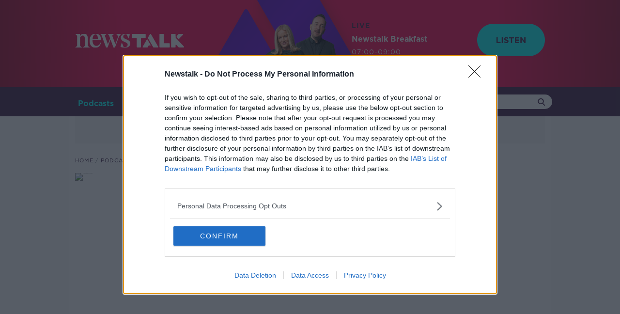

--- FILE ---
content_type: text/html; charset=utf-8
request_url: https://www.google.com/recaptcha/api2/aframe
body_size: 269
content:
<!DOCTYPE HTML><html><head><meta http-equiv="content-type" content="text/html; charset=UTF-8"></head><body><script nonce="3C71w5JTg0FzWD3o8PGakA">/** Anti-fraud and anti-abuse applications only. See google.com/recaptcha */ try{var clients={'sodar':'https://pagead2.googlesyndication.com/pagead/sodar?'};window.addEventListener("message",function(a){try{if(a.source===window.parent){var b=JSON.parse(a.data);var c=clients[b['id']];if(c){var d=document.createElement('img');d.src=c+b['params']+'&rc='+(localStorage.getItem("rc::a")?sessionStorage.getItem("rc::b"):"");window.document.body.appendChild(d);sessionStorage.setItem("rc::e",parseInt(sessionStorage.getItem("rc::e")||0)+1);localStorage.setItem("rc::h",'1766562591977');}}}catch(b){}});window.parent.postMessage("_grecaptcha_ready", "*");}catch(b){}</script></body></html>

--- FILE ---
content_type: image/svg+xml
request_url: https://www.newstalk.com/images/play-white.svg?1891ae9f07f6f7a7a43e98836b903835
body_size: 355
content:
<svg xmlns="http://www.w3.org/2000/svg" xmlns:xlink="http://www.w3.org/1999/xlink" width="30" height="30" viewBox="0 0 30 30">
    <defs>
        <path id="a" d="M2.27 15A1.27 1.27 0 0 1 1 13.73V1.27A1.27 1.27 0 0 1 2.906.17l10.79 6.23a1.271 1.271 0 0 1 0 2.2l-10.79 6.23a1.27 1.27 0 0 1-.635.17zM3.542 3.471v8.058L10.519 7.5 3.541 3.471z"/>
    </defs>
    <g fill="none" fill-rule="evenodd">
        <circle cx="15" cy="15" r="13.75" stroke="#FFF" stroke-width="2.5"/>
        <use fill="#FFF" transform="translate(7.8 7.8)" xlink:href="#a"/>
    </g>
</svg>


--- FILE ---
content_type: application/javascript
request_url: https://cdn.bluebillywig.com/apps/player/20240123.161803/os-player.js
body_size: 182992
content:
(function(){function $parcel$export(e,t,i,n){Object.defineProperty(e,t,{get:i,set:n,enumerable:!0,configurable:!0})}function $parcel$interopDefault(e){return e&&e.__esModule?e.default:e}var $parcel$global="undefined"!=typeof globalThis?globalThis:"undefined"!=typeof self?self:"undefined"!=typeof window?window:"undefined"!=typeof global?global:{},$parcel$modules={},$parcel$inits={},parcelRequire=$parcel$global.parcelRequired6c3;null==parcelRequire&&(parcelRequire=function(e){if(e in $parcel$modules)return $parcel$modules[e].exports;if(e in $parcel$inits){var t=$parcel$inits[e];delete $parcel$inits[e];var i={id:e,exports:{}};return $parcel$modules[e]=i,t.call(i.exports,i,i.exports),i.exports}var n=new Error("Cannot find module '"+e+"'");throw n.code="MODULE_NOT_FOUND",n},parcelRequire.register=function(e,t){$parcel$inits[e]=t},$parcel$global.parcelRequired6c3=parcelRequire),parcelRequire.register("kvHoK",(function(e,t){var i,n;$parcel$export(e.exports,"register",(function(){return i}),(function(e){return i=e})),$parcel$export(e.exports,"resolve",(function(){return n}),(function(e){return n=e}));var a={};i=function(e){for(var t=Object.keys(e),i=0;i<t.length;i++)a[t[i]]=e[t[i]]},n=function(e){var t=a[e];if(null==t)throw new Error("Could not resolve bundle with id "+e);return t}})),parcelRequire.register("b1081",(function(module,exports){parcelRequire("boCbw");var $6gF5a=parcelRequire("6gF5a"),$k0pvG=parcelRequire("k0pvG"),$8aMPH=parcelRequire("8aMPH"),$fZtuh=parcelRequire("fZtuh"),$fdp2f=parcelRequire("fdp2f"),$eza1s=parcelRequire("eza1s"),$d8PpQ=parcelRequire("d8PpQ"),$9qiPQ=parcelRequire("9qiPQ"),$f9USI=parcelRequire("f9USI"),$eMdmS=parcelRequire("eMdmS"),Suggest,$gVOTG=parcelRequire("gVOTG"),PublicAPI=$gVOTG.default;window.bluebillywig=window.bluebillywig||{},window.bluebillywig._internal=window.bluebillywig._internal||{};var windowName="OutstreamPlayer",Player=window.bluebillywig[windowName]=function(e,t){this._internal=new PlayerHelper(e,t,this)};Player.prototype.destruct=function(){return this._internal&&(this._internal=this._internal.exit()),null};var PlayerHelper=function(e,t,i){$8aMPH.setDebugModeFromOpts("object"==typeof e?e:t),$8aMPH.debugMode&&performance.mark("PLAYER_INIT");var n=this;if(this._documentReady=!1,this._player=i,this.$wrapper=$parcel$interopDefault($6gF5a)("<div></div>").addClass("bb-media").addClass("bb_wrapper"),this._cmpTimeoutReached=!1,void 0===e)return!1;if("string"==typeof e)this._stringInit(e,t);else{var a=(e=this._preprocessOpts(e))&&(e.clipListData&&"true"===e.clipListData.useSuggest||e.requestParams&&"true"===e.requestParams.useSuggest);"function"==typeof Suggest&&a?($8aMPH.debugMode&&performance.mark("Suggest"),this._suggest=new Suggest(e,i,(function(i){i?n._objectInit(i,t):n._objectInit(e,t)})),$8aMPH.debugMode&&performance.mark("end_Suggest")):this._objectInit(e,t)}};PlayerHelper.prototype.exit=function(){var e,t;if(this.Main&&(this.Main=this.Main.exit()),this._detections=null,this._statsEngine&&(this._statsEngine=this._statsEngine.exit()),this._placement=null,this.$wrapper&&this.$wrapper.remove(),this.$wrapper=null,this.$interactivityWrapper&&this.$interactivityWrapper.remove(),this.$interactivityWrapper=null,null===(t=$k0pvG.default.getService(null===(e=this._opts)||void 0===e?void 0:e.playerAliasOrId))||void 0===t||t.exit(),this._opts=null,this._playout=null,this._clip=null,this._adUnit=null,this._np&&(this._np=this._np.exit()),this._consentFrameworkSupport&&(this._consentFrameworkSupport=this._consentFrameworkSupport.exit()),window.bluebillywig&&window.bluebillywig.players){var i=window.bluebillywig.players.indexOf(this._player);i>=0&&window.bluebillywig.players.splice(i,1)}return null},PlayerHelper.prototype._preprocessOpts=function(e){if((e=e||{}).embedData&&(!e.scriptLink||-1===e.scriptLink.indexOf(".json?"))){var t=e.embedData.baseurl+"/p/"+e.embedData.playoutSafeName+"/"+e.embedData.contentIndicator+"/"+e.embedData.contentId,i=this._findScript(t,e);i&&i.src&&(e.scriptLink=i.src)}return e.scriptLink&&(e.requestParams=e.requestParams||{},e.requestParams=$fZtuh.getQueryParamsFromUrl(e.scriptLink,e.requestParams)),e.requestParams&&void 0!==e.requestParams.useHostPageQueryString&&"false"!==e.requestParams.useHostPageQueryString&&(e.requestParams=$fZtuh.getQueryParamsFromUrl(document.location.href,e.requestParams)),e},PlayerHelper.prototype._objectInit=function(opts,overrides){var ref,ref2,ref3,ref4;$8aMPH.setDebugModeFromOpts(opts),$8aMPH.default("[Player] _objectInit");var playerId=(null==opts||null===(ref=opts.embedData)||void 0===ref?void 0:ref.baseurl)+"/p/"+(null==opts||null===(ref2=opts.embedData)||void 0===ref2?void 0:ref2.playoutSafeName)+"/"+(null==opts||null===(ref3=opts.embedData)||void 0===ref3?void 0:ref3.contentIndicator)+"/"+(null==opts||null===(ref4=opts.embedData)||void 0===ref4?void 0:ref4.contentId);opts&&(null==overrides?void 0:overrides.alias)&&(opts.alias=overrides.alias);var playerAliasOrId=(null==opts?void 0:opts.alias)||playerId;opts&&(opts.playerAliasOrId=playerAliasOrId),$8aMPH.debugMode&&performance.mark("IABConsentFrameworkSupport"),this._consentFrameworkSupport=new $9qiPQ.default,$8aMPH.debugMode&&performance.mark("end_IABConsentFrameworkSupport"),$k0pvG.default.getService(opts.playerAliasOrId).setInstance("ConsentFrameworkSupport",this._consentFrameworkSupport);var customSkinPath=$fZtuh.getCustomSkinPath(opts);if($8aMPH.default("[PlayerHelper] customSkinPath = "+customSkinPath),customSkinPath){var _this=this,customSkinJsonUrl=customSkinPath+"skin.json";$fZtuh.fetchData(customSkinJsonUrl).then((function(data){data?($8aMPH.debugMode&&performance.mark("Custom skin placement"),data&&data.customSkinInfo&&(opts.customSkinInfo=data.customSkinInfo),data&&data.customSkinCss&&(opts.playerCSS=data.customSkinCss.replace(/{{bbCustomSkinPath}}/g,customSkinPath)),data&&data.customSkinHtml&&(opts.playerHTML=data.customSkinHtml),data&&data.customSkinJs&&eval(data.customSkinJs),$8aMPH.debugMode&&performance.mark("end_Custom skin placement"),$8aMPH.default("[Player] Done loading custom player. Info: "+data.customSkinInfo),_this._objectPlacement(opts,overrides)):($8aMPH.default("[Player] Error loading custom skin url: no data"),_this._objectPlacement(opts,overrides))})).catch((function(e){$8aMPH.default("[Player] Error loading custom skin url: "+e),_this._objectPlacement(opts,overrides)}))}else this._objectPlacement(opts,overrides)},PlayerHelper.prototype._stringInit=function(e,t){var i=function(e){var t=e;"function"==typeof PublicAPI.prototype[t]&&"_"!=t.charAt(0)&&(a._player[t]=function(){var e=arguments;a.$wrapper.on("bb_player_ready.tmpfunc"+t,{methodName:this.methodName},(function(t){var i=t.data.methodName;a.$wrapper.off("bb_player_ready.tmpfunc"+i),a._player[i].apply(a._player,e)}))}.bind({methodName:t}))},n=this,a=this;for(var o in this._player._id=e,window.bluebillywig.players=window.bluebillywig.players||[],window.bluebillywig.players.indexOf(a._player)<0&&window.bluebillywig.players.push(a._player),PublicAPI.prototype)i(o);if((t="object"==typeof t?t:{}).playoutData)try{JSON.stringify(t.playoutData)}catch(e){for(var s in t.playoutData){var r=t.playoutData[s];r&&!0!==r&&!1!==r&&isNaN(parseFloat(r))&&(r=r.toString()),t.playoutData[s]=r}}$fZtuh.fetchData(e).then((function(i){i?(i.scriptLink=e,"object"==typeof(i=n._preprocessOpts(i)).requestParams?$parcel$interopDefault($6gF5a).extend(i.requestParams,t):i.requestParams=t,t.clipData&&(i.clipData=t.clipData),t.clipListData&&(i.clipListData=t.clipListData),t.playoutData&&(i.playoutData=t.playoutData),t.adServicesData&&(i.adServicesData=t.adServicesData),n._objectInit(i,t)):$8aMPH.default("[Player] Error loading "+e+": no data")})).catch((function(t){$8aMPH.default("[Player] Error loading "+e+": "+t)}))},PlayerHelper.prototype._determineNoSkinMode=function(){var e=!1,t=this._opts&&this._opts.playoutData&&this._opts.playoutData.skinBehaviour?this._opts.playoutData.skinBehaviour.toLowerCase():"",i=!!(this._clip&&null!=this._clip.timelines&&this._clip&&this._clip.timelines.length>0),n=this._clip&&"true"==this._clip.shouldPlayInline,a=this._clip&&("true"===this._clip.cubemapVideo||!0===this._clip.cubemapVideo||"360video"==this._clip.subtype),o=this._detections&&this._detections.canPlayInline,s=this._detections&&this._detections.hasTouch,r=this._clip&&"live"==this._clip.sourcetype&&this._detections&&this._detections.isiOS;if(!i&&!a&&!r)switch(t){case"always_on":e=!1;break;case"disable_always":e=!0;break;case"disable_on_touch":s&&(e=!0);break;default:n||o||"video"!=this._clip.mediatype||(e=!0)}return e},PlayerHelper.prototype._objectPlacement=function(e,t){if(this.$wrapper){var i=this;if(i._opts=e,i._playout=e.playoutData,i._clip=e.clipData,i._adUnit=null,e.adSchedulingData&&e.adSchedulingData.scheduleId&&(e.adServicesData=null),e.adServicesData&&$parcel$interopDefault($6gF5a).each(e.adServicesData,(function(e,t){"inarticle"===t.positionType&&(i._adUnit=t)})),$8aMPH.debugMode&&performance.mark("Detections"),i._detections=new $d8PpQ.default(i.$wrapper,e),$8aMPH.debugMode&&performance.mark("end_Detections"),i._setOptionOverrides(e),$8aMPH.debugMode&&performance.mark("objectPlacement"),!i._detections.canControlVolume&&i._opts&&"true"==i._opts.nsiNoPlayer)return!1;if($8aMPH.default("[Player] target = "+e.target),void 0!==i._playout&&null!=i._playout){if(i.escapedPlayoutLabel=i._playout.label.replace(/[^\w-]/g,"_"),i.escapedContentId=void 0!==i._opts.contentId&&null!=i._opts.contentId?i._opts.contentId.replace(/[^\w-]/g,"_"):"",i._opts.embedData.contentId&&(i.escapedContentId=i._opts.embedData.contentId.replace(/[^\w-]/g,"_")),i._acDivId="bb-ac-"+i.escapedPlayoutLabel+"-"+i.escapedContentId,i._altContentDiv=document.getElementById(i._acDivId),i.$wrapper&&i.$wrapper.attr("id",i._acDivId.replace("-ac-","-wr-")),e.embedData){var n=e.embedData.baseurl+"/p/"+e.embedData.playoutSafeName+"/"+e.embedData.contentIndicator+"/"+e.embedData.contentId,a=this._findScript(n,e);a&&a.src&&(e.scriptLink=a.src)}if(("true"==i._playout.iframeBreakout||!0===i._playout.iframeBreakout&&i._detections.inIframe)&&i._attemptIFrameBreakOut())return!1;if($8aMPH.debugMode&&performance.mark("Player._placeWrapper"),this._placeWrapperSuccess=this._placeWrapper(e),$8aMPH.debugMode&&performance.mark("end_Player._placeWrapper"),!this._placeWrapperSuccess){if(this._placeWrapperRetryInterval||(this._placeWrapperRetryCount=0,this._placeWrapperRetryInterval=setInterval((function(){(i._placeWrapperRetryCount++>20||i._documentReady)&&i._placeWrapperRetryInterval&&(clearInterval(i._placeWrapperRetryInterval),i._placeWrapperRetryInterval=null),i._placeWrapperSuccess=i._placeWrapper(e),i._placeWrapperSuccess&&i._placeWrapperRetryInterval&&(clearInterval(i._placeWrapperRetryInterval),i._placeWrapperRetryInterval=null)}),500)),this._documentReady){if(i._noStatsMode=e.playoutData&&"true"===e.playoutData.noStats,!i._noStatsMode&&"function"==typeof $eza1s.default){if(this._statsEngine||($8aMPH.debugMode&&performance.mark("StatsEngine"),this._statsEngine=new $eza1s.default(i.$wrapper,e),$8aMPH.debugMode&&performance.mark("end_StatsEngine")),i.$wrapper.triggerHandler("bb_error",[{msg:"wrapper placement failed"}]),e.embedData&&"a"===e.embedData.contentIndicator){var o=e.embedData.contentId,s=e.adServicesData&&e.adServicesData.length>0?e.adServicesData[0].positionType:"outstream";i.$wrapper.triggerHandler("bb_adunit_failed",[{adUnitCode:o,adPosition:s}])}if((null==e?void 0:e.adSchedulingData)&&void 0!==e.adSchedulingData.scheduleId){var r=e.adSchedulingData.scheduleId,l=void 0!==e.adSchedulingData.scheduleCode?e.adSchedulingData.scheduleCode:String(r);i.$wrapper.triggerHandler("bb_as_placement_failed",[{adType:"ad-scheduling",adPosition:"vmap",adScheduleCode:l}])}}}else $parcel$interopDefault($6gF5a)(document).ready((function(){i._documentReady||(i._documentReady=!0,i._placeWrapperSuccess||(i._objectPlacement(e,t),i._placeWrapperRetryInterval&&(clearInterval(i._placeWrapperRetryInterval),i._placeWrapperRetryInterval=null)))}));return!1}}i.$wrapper.css({position:"relative"}),i._clip&&i._clip.playoutoverride&&i.$wrapper.css({margin:"auto"});e.playoutData&&e.playoutData.width&&(-1!=e.playoutData.width.indexOf("%")?e.playoutData.width:e.playoutData.width);var d="height:"+(e.playoutData&&e.playoutData.height?-1!=e.playoutData.height.indexOf("%")?e.playoutData.height:e.playoutData.height+"px;":"100%")+";";!e.playoutData||"true"!=e.playoutData.responsiveSizing&&"true"!=e.playoutData.autoHeight||(d=9*i.$wrapper.width()/16,e.playoutData.height=String(d));var u=i.$wrapper?i.$wrapper.attr("id").replace("bb-wr-","bb-iawr-"):"";if(i.$interactivityWrapper=i.$wrapper.wrap('<div class="bb_iawr" id="'+u+'" style="position:relative;display:block;overflow:hidden;font-family:arial, helvetica, sans-serif;"></div>').parent(),i._playout&&"true"==i._playout.screenshotMode&&(i._playout.controlBar="Hide",$parcel$interopDefault($6gF5a)("body").append("<style>.bb-container .bb-error-container{display:none !important;}.bb-state-error .bb-container .bb-bigplaycontainer{opacity:1 !important;} .bb-container {font-size:10px !important;}</style>")),i._noSkinMode=i._determineNoSkinMode(),i._nativeControls=e&&e.playoutData&&"false"!==e.playoutData.nativeControls,i._noSkinMode?(e.noSkinMode=!0,i._nativeControls&&(e.addNativeControls=!0)):(e.noSkinMode=!1,e.addNativeControls=!1),e&&e.playoutData&&"on"==e.playoutData.forceSkin&&(e.noSkinMode=!1,e.addNativeControls=!1),e&&e.playoutData&&"off"==e.playoutData.forceSkin&&(e.noSkinMode=!0,e.addNativeControls=!0),e.noSkinMode&&e&&e.clipData&&void 0!==e.clipData.timelineFallback){var h=e.requestParams;return h.placeAfterTarget="true",h.target=i.$wrapper.parent()[0],this._np=new Player(e.embedData.baseurl+"/p/"+e.playoutData.label+"/"+e.embedData.contentIndicator+"/"+e.clipData.timelineFallback+".json",h),i.$wrapper.remove(),!1}i._player.setFlag=function(e,t){PublicAPI.prototype.setFlag(e,t,i.$wrapper)};var c=[];i.$wrapper.on("bb_flagchange.Player",(function(e,t){$parcel$interopDefault($6gF5a).each(t,(function(e,t){c.push([e,t])}))})),i.$wrapper.on("bb_player_ready.Player",(function(){i.$wrapper.off("bb_flagchange.Player");var t=$k0pvG.default.getService(e.playerAliasOrId).getInstance("PublicAPI");$parcel$interopDefault($6gF5a).each(c,(function(e,i){null==t||t.setFlag(i[0],i[1])})),i._pendingPlayoutUpdate&&(null==t||t.updatePlayout(i._pendingPlayoutUpdate)),i._playerReady=!0})),i._initMain(e)}},PlayerHelper.prototype._initMain=function(e){var t=this;if(t._playout&&"true"===t._playout.waitForCmp&&!this._cmpTimeoutReached){var i=parseInt(t._playout.cmpTimeout)||1e4;if($8aMPH.default("[PlayerHelper] configured to wait for CMP for max ".concat(i,"ms")),this._consentFrameworkSupport.isRequestInProgress()){var n=setTimeout((function(){t._cmpTimeoutReached=!0,t._initMain(e)}),i),a=function(){n&&(clearTimeout(n),n=null),t._initMain(e)};return void this._consentFrameworkSupport.getCmpData(a,a)}}for(var o in $8aMPH.debugMode&&performance.mark("Main"),t.Main=new $fdp2f.default(t.$wrapper,e),$8aMPH.debugMode&&performance.mark("end_Main"),t.Main.api){var s=t.Main.api[o];"function"==typeof s&&"_"!=o.charAt(0)&&(this._player[o]=s.bind(t.Main.api))}window.bluebillywig._internal.Util.triggerEventOnJQueryObject(t.$wrapper,"ready"),"function"==typeof window.bluebillywig.onPlayerAdded&&window.bluebillywig.onPlayerAdded(t.Main.api),t.$wrapper&&t.$wrapper.attr("data-isready","true"),void 0!==e.callback&&""!=e.callback&&"function"==typeof window[e.callback]&&window[e.callback](this._player),t.$wrapper.triggerHandler("bb_player_ready")},PlayerHelper.prototype._setOptionOverrides=function(e){var t=this;if(t._playout){if(t._clip&&t._clip.playoutoverride&&$parcel$interopDefault($6gF5a).each(t._clip.playoutoverride,(function(e,i){t._playout[e]=i})),t._adUnit&&t._adUnit.playout&&$parcel$interopDefault($6gF5a).each(t._adUnit.playout,(function(e,i){t._playout[e]=i})),t._opts.requestParams&&$parcel$interopDefault($6gF5a).each(t._opts.requestParams,(function(e,i){"id"!=e&&"customCode"!=e&&"passbackCode"!=e&&"distanceFromTop"!=e&&"playoutData"!=e&&"clipData"!=e&&"clipListData"!=e&&(void 0===t._playout[e+"__orig__"]&&(t._playout[e+"__orig__"]=t._playout[e]),t._playout[e]=i)})),"true"===this._playout.supportIABConsent){var i=this;this._consentFrameworkSupport.getCmpData((function(e,t){if(i._pendingPlayoutUpdate=$f9USI.default.ingestConsentIntoPlayout(2===t?e.tcString:e.consentData),i._playerReady){var n=$k0pvG.default.getService(i._opts.playerAliasOrId).getInstance("PublicAPI");n&&(n.updatePlayout(i._pendingPlayoutUpdate),i._pendingPlayoutUpdate=null)}}),$8aMPH.default)}void 0!==e.requestParams&&void 0!==e.requestParams.target?e.target=e.requestParams.target:void 0!==t._playout.target&&(e.target=t._playout.target),t._detections.isAndroidNative&&(t._playout.autoPlay="false"),t._detections.canControlVolume||"true"==t._playout.autoMute&&t._detections.canAutoPlayMuted||"true"!=t._playout.nsiNoAutoPlay||(t._playout.autoPlay="false"),"true"!==t._playout.responsiveSizing&&void 0!==t._playout.width||(t._playout.autoHeight="true"),"true"==t._playout.inheritDimensions&&(t._playout.autoHeight="false",t._playout.responsiveSizing="false",t._playout.width="100%",t._playout.height="100%"),t._playout.width&&-1!=t._playout.width.indexOf("%")&&t._playout.height&&-1!=t._playout.height.indexOf("%")&&"true"!=t._playout.autoHeight&&"true"!=t._playout.responsiveSizing&&(t._playout.textAbovePlayer="",t._playout.textCommercialSkip=""),"string"==typeof t._playout.width&&-1==t._playout.width.indexOf("%")&&(t._playout.width=String(parseInt(t._playout.width))),"string"==typeof t._playout.height&&-1==t._playout.height.indexOf("%")&&(t._playout.height=String(parseInt(t._playout.height))),void 0===t._playout.commercialBehaviour&&void 0!==t._playout.commerials&&(t._playout.commercialBehaviour=t._playout.commerials),void 0===t._playout.qualitySelector&&(t._playout.qualitySelector=void 0!==t._playout.hdButton?t._playout.hdButton:"Show"),t._clip&&"mainroll"==t._clip.mediatype&&(t._playout.disableKeyboardControls="true"),void 0===t._playout.bgColor&&(t._playout.bgColor="000000"),void 0===t._playout.skinBehaviour&&(t._playout.skinBehaviour="Auto"),void 0===t._playout.nativeControls&&(t._playout.nativeControls="true"),void 0===t._playout.youTubeHosting&&(t._playout.youTubeHosting="false"),void 0===t._playout.nsiNoAutoPlay&&(t._playout.nsiNoAutoPlay="false"),void 0===t._playout.nsiNoPlayer&&(t._playout.nsiNoPlayer="false"),void 0===t._playout.commercialControls&&(t._playout.commercialControls="automatic"),void 0===t._playout.commercialPauseButton&&(t._playout.commercialPauseButton="false"),void 0===t._playout.commercialMuteButton&&(t._playout.commercialMuteButton="false"),void 0===t._playout.textCommercialSkip&&(t._playout.textCommercialSkip=""),void 0===t._playout.title&&(t._playout.title="Hide"),void 0===t._playout.useDeeplinkForFacebook&&(t._playout.useDeeplinkForFacebook="false"),void 0===t._playout.volumeOrientation&&(t._playout.volumeOrientation="vertical")}},PlayerHelper.prototype._attemptIFrameBreakOut=function(e){var t=null;try{window.top.document.location;$parcel$interopDefault($6gF5a)("iframe",window.top.document).each((function(){this.contentWindow!=window.self&&this.contentWindow!=window.parent||(t=this)}))}catch(e){}if(null!=t){var i=window.top.document.createElement("script");i.type="text/javascript",i.src=this._opts.scriptLink&&this._opts.scriptLink.replace(".json",".js");var n=$parcel$interopDefault($6gF5a)('<div id="'+this._acDivId+'"></div>');return $parcel$interopDefault($6gF5a)(t).before(n),$parcel$interopDefault($6gF5a)(t).hide(),window.top.document.getElementById(this._acDivId).parentNode?window.top.document.getElementById(this._acDivId).parentNode.appendChild(i):window.top.document.getElementsByTagName("HEAD")[0].appendChild(i),!0}return!1},PlayerHelper.prototype._findScript=function(e,t){var i=null;if(t=t||this._opts||{},this._opts=this._opts||t,null==i&&(t.lastScript&&t.lastScript.src&&-1!==t.lastScript.src.indexOf(e)?i=t.lastScript:$parcel$interopDefault($6gF5a)("body script").each((function(){$parcel$interopDefault($6gF5a)(this).attr("src")&&-1!==$parcel$interopDefault($6gF5a)(this).attr("src").indexOf(e)&&(i=this)}))),null==i){var n="/"+this._opts.embedData.contentIndicator+"/"+this._opts.embedData.contentId+".";t.lastScript&&t.lastScript.src&&-1!==t.lastScript.src.indexOf(n)?i=t.lastScript:$parcel$interopDefault($6gF5a)("body script").each((function(){$parcel$interopDefault($6gF5a)(this).attr("src")&&-1!==$parcel$interopDefault($6gF5a)(this).attr("src").indexOf(n)&&(i=this)}))}return null==i&&$parcel$interopDefault($6gF5a)("body script").each((function(){-1!==this.innerHTML.indexOf(e)&&(i=this)})),i},PlayerHelper.prototype._placeWrapper=function(e){var t=this,i="/p/"+t._playout.label+"/"+t._opts.embedData.contentIndicator+"/"+t._opts.embedData.contentId;if(this._player._id||(this._player._id=i),!this._player._alias&&(null==e?void 0:e.alias)&&(this._player._alias=e.alias),void 0!==e.target){var n=$parcel$interopDefault($6gF5a)(e.target);if(n.length)return"script"==n.prop("tagName").toLowerCase()||e.playoutData&&"true"==e.playoutData.placeAfterTarget?t.$wrapper.insertAfter(e.target):$parcel$interopDefault($6gF5a)(e.target).append(t.$wrapper),!0;$8aMPH.default('[Player] provided embed target "'+e.target+'" was not found!')}if(void 0!==t._playout&&void 0!==t._playout.placementOption&&"default"!=t._playout.placementOption)return $8aMPH.debugMode&&performance.mark("Placement"),t._placement=new $eMdmS.default(t.$wrapper,e),$8aMPH.debugMode&&performance.mark("end_Placement"),t._placement.inarticleFindSpot();if(null!=t._altContentDiv&&document&&document.body&&document.body.contains(t._altContentDiv))return t.$wrapper.insertAfter(t._altContentDiv),$parcel$interopDefault($6gF5a)(t._altContentDiv).remove(),!0;var a=this._findScript(i,e);return null!=a?(t.$wrapper.insertAfter(a),!0):e.lastScript?(t.$wrapper.insertAfter(e.lastScript),!0):void $8aMPH.default("[Player] _placeWrapper player did not get placed!")}})),parcelRequire.register("boCbw",(function(e,t){$parcel$export(e.exports,"default",(function(){return $parcel$interopDefault(parcelRequire("6gF5a"))})),parcelRequire("3fPH0");var i=parcelRequire("6gF5a");parcelRequire("32MuL");var n=parcelRequire("k7WLs");window.bluebillywig=window.bluebillywig||{},void 0!==$parcel$interopDefault(i)&&(void 0===window.bluebillywig.jQuery?window.bluebillywig.jQuery=void 0!==$parcel$interopDefault(i).fn.bluebillywig?$parcel$interopDefault(i).noConflict(!0):$parcel$interopDefault(i):void 0!==$parcel$interopDefault(i).fn.bluebillywig&&$parcel$interopDefault(i).noConflict(!0)),$parcel$interopDefault(i).extend({bb_sanitize:n.default.$_bb_sanitize}),$parcel$interopDefault(i).fn.extend({bb_htmlSanitized:n.default.fn_bb_htmlSanitized,bb_appendSanitized:n.default.fn_bb_appendSanitized,bb_prependSanitized:n.default.fn_bb_prependSanitized,bb_sanitize:n.default.fn_bb_sanitize})})),parcelRequire.register("3fPH0",(function(e,t){$parcel$export(e.exports,"default",(function(){return $parcel$interopDefault(parcelRequire("6gF5a"))}));var i=parcelRequire("6gF5a");$parcel$interopDefault(i).fn.bluebillywig=function(){return!0},window.jQuery||(window.jQuery=$parcel$interopDefault(i)),window.$||(window.$=$parcel$interopDefault(i))})),parcelRequire.register("6gF5a",(function(e,t){parcelRequire("dhZ6J");var i=parcelRequire("dwEjG");
/*!
 * jQuery JavaScript Library v3.6.0
 * https://jquery.com/
 *
 * Includes Sizzle.js
 * https://sizzlejs.com/
 *
 * Copyright OpenJS Foundation and other contributors
 * Released under the MIT license
 * https://jquery.org/license
 *
 * Date: 2021-03-02T17:08Z
 */!function(t,i){"object"==typeof e.exports?e.exports=t.document?i(t,!0):function(e){if(!e.document)throw new Error("jQuery requires a window with a document");return i(e)}:i(t)}("undefined"!=typeof window?window:void 0,(function(e,t){"use strict";var n=function(e,t,i){var n,a,o=(i=i||re).createElement("script");if(o.text=e,t)for(n in le)(a=t[n]||t.getAttribute&&t.getAttribute(n))&&o.setAttribute(n,a);i.head.appendChild(o).parentNode.removeChild(o)},a=function(e){return null==e?e+"":"object"==typeof e||"function"==typeof e?Y[ee.call(e)]||"object":void 0===e?"undefined":i.default(e)},o=function(e){var t=!!e&&"length"in e&&e.length,i=a(e);return!oe(e)&&!se(e)&&("array"===i||0===t||"number"==typeof t&&t>0&&t-1 in e)},s=function(e,t){return e.nodeName&&e.nodeName.toLowerCase()===t.toLowerCase()},r=function(e,t,i){return oe(t)?ue.grep(e,(function(e,n){return!!t.call(e,n,e)!==i})):t.nodeType?ue.grep(e,(function(e){return e===t!==i})):"string"!=typeof t?ue.grep(e,(function(e){return X.call(t,e)>-1!==i})):ue.filter(t,e,i)},l=function(e,t){for(;(e=e[t])&&1!==e.nodeType;);return e},d=function(e){return e},u=function(e){throw e},h=function(e,t,i,n){var a;try{e&&oe(a=e.promise)?a.call(e).done(t).fail(i):e&&oe(a=e.then)?a.call(e,t,i):t.apply(void 0,[e].slice(n))}catch(e){i.apply(void 0,[e])}},c=function(e,t){return t.toUpperCase()},p=function(e){return e.replace(Pe,"ms-").replace(Ae,c)},_=function(e,t,i){var n;if(void 0===i&&1===e.nodeType)if(n="data-"+t.replace(Me,"-$&").toLowerCase(),"string"==typeof(i=e.getAttribute(n))){try{i=function(e){return"true"===e||"false"!==e&&("null"===e?null:e===+e+""?+e:Te.test(e)?JSON.parse(e):e)}(i)}catch(e){}De.set(e,t,i)}else i=void 0;return i},m=function(e,t,i,n){var a,o,s=20,r=n?function(){return n.cur()}:function(){return ue.css(e,t,"")},l=r(),d=i&&i[3]||(ue.cssNumber[t]?"":"px"),u=e.nodeType&&(ue.cssNumber[t]||"px"!==d&&+l)&&Re.exec(ue.css(e,t));if(u&&u[3]!==d){for(l/=2,d=d||u[3],u=+l||1;s--;)ue.style(e,t,u+d),(1-o)*(1-(o=r()/l||.5))<=0&&(s=0),u/=o;u*=2,ue.style(e,t,u+d),i=i||[]}return i&&(u=+u||+l||0,a=i[1]?u+(i[1]+1)*i[2]:+i[2],n&&(n.unit=d,n.start=u,n.end=a)),a},f=function(e){var t,i=e.ownerDocument,n=e.nodeName,a=Fe[n];return a||(t=i.body.appendChild(i.createElement(n)),a=ue.css(t,"display"),t.parentNode.removeChild(t),"none"===a&&(a="block"),Fe[n]=a,a)},v=function(e,t){for(var i,n,a=[],o=0,s=e.length;o<s;o++)(n=e[o]).style&&(i=n.style.display,t?("none"===i&&(a[o]=Ie.get(n,"display")||null,a[o]||(n.style.display="")),""===n.style.display&&He(n)&&(a[o]=f(n))):"none"!==i&&(a[o]="none",Ie.set(n,"display",i)));for(o=0;o<s;o++)null!=a[o]&&(e[o].style.display=a[o]);return e},y=function(e,t){var i;return i=void 0!==e.getElementsByTagName?e.getElementsByTagName(t||"*"):void 0!==e.querySelectorAll?e.querySelectorAll(t||"*"):[],void 0===t||t&&s(e,t)?ue.merge([e],i):i},g=function(e,t){for(var i=0,n=e.length;i<n;i++)Ie.set(e[i],"globalEval",!t||Ie.get(t[i],"globalEval"))},b=function(e,t,i,n,o){for(var s,r,l,d,u,h,c=t.createDocumentFragment(),p=[],_=0,m=e.length;_<m;_++)if((s=e[_])||0===s)if("object"===a(s))ue.merge(p,s.nodeType?[s]:s);else if(Ge.test(s)){for(r=r||c.appendChild(t.createElement("div")),l=(je.exec(s)||["",""])[1].toLowerCase(),d=ze[l]||ze._default,r.innerHTML=d[1]+ue.htmlPrefilter(s)+d[2],h=d[0];h--;)r=r.lastChild;ue.merge(p,r.childNodes),(r=c.firstChild).textContent=""}else p.push(t.createTextNode(s));for(c.textContent="",_=0;s=p[_++];)if(n&&ue.inArray(s,n)>-1)o&&o.push(s);else if(u=Oe(s),r=y(c.appendChild(s),"script"),u&&g(r),i)for(h=0;s=r[h++];)We.test(s.type||"")&&i.push(s);return c},k=function(){return!0},w=function(){return!1},C=function(e,t){return e===S()==("focus"===t)},S=function(){try{return re.activeElement}catch(e){}},P=function(e,t,i){i?(Ie.set(e,t,!1),ue.event.add(e,t,{namespace:!1,handler:function(e){var n,a,o=Ie.get(this,t);if(1&e.isTrigger&&this[t]){if(o.length)(ue.event.special[t]||{}).delegateType&&e.stopPropagation();else if(o=Q.call(arguments),Ie.set(this,t,o),n=i(this,t),this[t](),o!==(a=Ie.get(this,t))||n?Ie.set(this,t,!1):a={},o!==a)return e.stopImmediatePropagation(),e.preventDefault(),a&&a.value}else o.length&&(Ie.set(this,t,{value:ue.event.trigger(ue.extend(o[0],ue.Event.prototype),o.slice(1),this)}),e.stopImmediatePropagation())}})):void 0===Ie.get(e,t)&&ue.event.add(e,t,k)},A=function(e,t){return s(e,"table")&&s(11!==t.nodeType?t:t.firstChild,"tr")&&ue(e).children("tbody")[0]||e},$=function(e){return e.type=(null!==e.getAttribute("type"))+"/"+e.type,e},x=function(e){return"true/"===(e.type||"").slice(0,5)?e.type=e.type.slice(5):e.removeAttribute("type"),e},I=function(e,t){var i,n,a,o,s,r;if(1===t.nodeType){if(Ie.hasData(e)&&(r=Ie.get(e).events))for(a in Ie.remove(t,"handle events"),r)for(i=0,n=r[a].length;i<n;i++)ue.event.add(t,a,r[a][i]);De.hasData(e)&&(o=De.access(e),s=ue.extend({},o),De.set(t,s))}},D=function(e,t){var i=t.nodeName.toLowerCase();"input"===i&&Ne.test(e.type)?t.checked=e.checked:"input"!==i&&"textarea"!==i||(t.defaultValue=e.defaultValue)},T=function(e,t,i){for(var n,a=t?ue.filter(t,e):e,o=0;null!=(n=a[o]);o++)i||1!==n.nodeType||ue.cleanData(y(n)),n.parentNode&&(i&&Oe(n)&&g(y(n,"script")),n.parentNode.removeChild(n));return e},M=function(e,t,i){var n,a,o,s,r=e.style;return(i=i||tt(e))&&(""!==(s=i.getPropertyValue(t)||i[t])||Oe(e)||(s=ue.style(e,t)),!ae.pixelBoxStyles()&&et.test(s)&&nt.test(t)&&(n=r.width,a=r.minWidth,o=r.maxWidth,r.minWidth=r.maxWidth=r.width=s,s=i.width,r.width=n,r.minWidth=a,r.maxWidth=o)),void 0!==s?s+"":s},E=function(e,t){return{get:function(){if(!e())return(this.get=t).apply(this,arguments);delete this.get}}},R=function(e){var t=ue.cssProps[e]||st[e];return t||(e in ot?e:st[e]=function(e){for(var t=e[0].toUpperCase()+e.slice(1),i=at.length;i--;)if((e=at[i]+t)in ot)return e}(e)||e)},B=function(e,t,i){var n=Re.exec(t);return n?Math.max(0,n[2]-(i||0))+(n[3]||"px"):t},L=function(e,t,i,n,a,o){var s="width"===t?1:0,r=0,l=0;if(i===(n?"border":"content"))return 0;for(;s<4;s+=2)"margin"===i&&(l+=ue.css(e,i+Be[s],!0,a)),n?("content"===i&&(l-=ue.css(e,"padding"+Be[s],!0,a)),"margin"!==i&&(l-=ue.css(e,"border"+Be[s]+"Width",!0,a))):(l+=ue.css(e,"padding"+Be[s],!0,a),"padding"!==i?l+=ue.css(e,"border"+Be[s]+"Width",!0,a):r+=ue.css(e,"border"+Be[s]+"Width",!0,a));return!n&&o>=0&&(l+=Math.max(0,Math.ceil(e["offset"+t[0].toUpperCase()+t.slice(1)]-o-l-r-.5))||0),l},O=function(e,t,i){var n=tt(e),a=(!ae.boxSizingReliable()||i)&&"border-box"===ue.css(e,"boxSizing",!1,n),o=a,r=M(e,t,n),l="offset"+t[0].toUpperCase()+t.slice(1);if(et.test(r)){if(!i)return r;r="auto"}return(!ae.boxSizingReliable()&&a||!ae.reliableTrDimensions()&&s(e,"tr")||"auto"===r||!parseFloat(r)&&"inline"===ue.css(e,"display",!1,n))&&e.getClientRects().length&&(a="border-box"===ue.css(e,"boxSizing",!1,n),(o=l in e)&&(r=e[l])),(r=parseFloat(r)||0)+L(e,t,i||(a?"border":"content"),o,n,r)+"px"},q=function(){return e.setTimeout((function(){ct=void 0})),ct=Date.now()},H=function(e,t){var i,n=0,a={height:e};for(t=t?1:0;n<4;n+=2-t)a["margin"+(i=Be[n])]=a["padding"+i]=e;return t&&(a.opacity=a.width=e),a},F=function(e,t,i){for(var n,a=(vt.tweeners[t]||[]).concat(vt.tweeners["*"]),o=0,s=a.length;o<s;o++)if(n=a[o].call(i,t,e))return n},V=function(e){return(e.match(be)||[]).join(" ")},U=function(e){return e.getAttribute&&e.getAttribute("class")||""},N=function(e){return Array.isArray(e)?e:"string"==typeof e&&e.match(be)||[]},j=function(e){return function(t,i){"string"!=typeof t&&(i=t,t="*");var n,a=0,o=t.toLowerCase().match(be)||[];if(oe(i))for(;n=o[a++];)"+"===n[0]?(n=n.slice(1)||"*",(e[n]=e[n]||[]).unshift(i)):(e[n]=e[n]||[]).push(i)}},W=function(e,t,i,n){var a={},o=e===Ft;function s(r){var l;return a[r]=!0,ue.each(e[r]||[],(function(e,r){var d=r(t,i,n);return"string"!=typeof d||o||a[d]?o?!(l=d):void 0:(t.dataTypes.unshift(d),s(d),!1)})),l}return s(t.dataTypes[0])||!a["*"]&&s("*")},z=function(e,t){var i,n,a=ue.ajaxSettings.flatOptions||{};for(i in t)void 0!==t[i]&&((a[i]?e:n||(n={}))[i]=t[i]);return n&&ue.extend(!0,e,n),e},G=[],J=Object.getPrototypeOf,Q=G.slice,K=G.flat?function(e){return G.flat.call(e)}:function(e){return G.concat.apply([],e)},Z=G.push,X=G.indexOf,Y={},ee=Y.toString,te=Y.hasOwnProperty,ie=te.toString,ne=ie.call(Object),ae={},oe=function(e){return"function"==typeof e&&"number"!=typeof e.nodeType&&"function"!=typeof e.item},se=function(e){return null!=e&&e===e.window},re=e.document,le={type:!0,src:!0,nonce:!0,noModule:!0},de="3.6.0",ue=function(e,t){return new ue.fn.init(e,t)};ue.fn=ue.prototype={jquery:de,constructor:ue,length:0,toArray:function(){return Q.call(this)},get:function(e){return null==e?Q.call(this):e<0?this[e+this.length]:this[e]},pushStack:function(e){var t=ue.merge(this.constructor(),e);return t.prevObject=this,t},each:function(e){return ue.each(this,e)},map:function(e){return this.pushStack(ue.map(this,(function(t,i){return e.call(t,i,t)})))},slice:function(){return this.pushStack(Q.apply(this,arguments))},first:function(){return this.eq(0)},last:function(){return this.eq(-1)},even:function(){return this.pushStack(ue.grep(this,(function(e,t){return(t+1)%2})))},odd:function(){return this.pushStack(ue.grep(this,(function(e,t){return t%2})))},eq:function(e){var t=this.length,i=+e+(e<0?t:0);return this.pushStack(i>=0&&i<t?[this[i]]:[])},end:function(){return this.prevObject||this.constructor()},push:Z,sort:G.sort,splice:G.splice},ue.extend=ue.fn.extend=function(){var e,t,i,n,a,o,s=arguments[0]||{},r=1,l=arguments.length,d=!1;for("boolean"==typeof s&&(d=s,s=arguments[r]||{},r++),"object"==typeof s||oe(s)||(s={}),r===l&&(s=this,r--);r<l;r++)if(null!=(e=arguments[r]))for(t in e)n=e[t],"__proto__"!==t&&s!==n&&(d&&n&&(ue.isPlainObject(n)||(a=Array.isArray(n)))?(i=s[t],o=a&&!Array.isArray(i)?[]:a||ue.isPlainObject(i)?i:{},a=!1,s[t]=ue.extend(d,o,n)):void 0!==n&&(s[t]=n));return s},ue.extend({expando:"jQuery"+(de+Math.random()).replace(/\D/g,""),isReady:!0,error:function(e){throw new Error(e)},noop:function(){},isPlainObject:function(e){var t,i;return!(!e||"[object Object]"!==ee.call(e))&&(!(t=J(e))||"function"==typeof(i=te.call(t,"constructor")&&t.constructor)&&ie.call(i)===ne)},isEmptyObject:function(e){var t;for(t in e)return!1;return!0},globalEval:function(e,t,i){n(e,{nonce:t&&t.nonce},i)},each:function(e,t){var i,n=0;if(o(e))for(i=e.length;n<i&&!1!==t.call(e[n],n,e[n]);n++);else for(n in e)if(!1===t.call(e[n],n,e[n]))break;return e},makeArray:function(e,t){var i=t||[];return null!=e&&(o(Object(e))?ue.merge(i,"string"==typeof e?[e]:e):Z.call(i,e)),i},inArray:function(e,t,i){return null==t?-1:X.call(t,e,i)},merge:function(e,t){for(var i=+t.length,n=0,a=e.length;n<i;n++)e[a++]=t[n];return e.length=a,e},grep:function(e,t,i){for(var n=[],a=0,o=e.length,s=!i;a<o;a++)!t(e[a],a)!==s&&n.push(e[a]);return n},map:function(e,t,i){var n,a,s=0,r=[];if(o(e))for(n=e.length;s<n;s++)null!=(a=t(e[s],s,i))&&r.push(a);else for(s in e)null!=(a=t(e[s],s,i))&&r.push(a);return K(r)},guid:1,support:ae}),"function"==typeof Symbol&&(ue.fn[Symbol.iterator]=G[Symbol.iterator]),ue.each("Boolean Number String Function Array Date RegExp Object Error Symbol".split(" "),(function(e,t){Y["[object "+t+"]"]=t.toLowerCase()}));var he=
/*!
 * Sizzle CSS Selector Engine v2.3.6
 * https://sizzlejs.com/
 *
 * Copyright JS Foundation and other contributors
 * Released under the MIT license
 * https://js.foundation/
 *
 * Date: 2021-02-16
 */
function(e){var t,i,n,a,o,s,r,l,d,u,h,c,p,_,m,f,v,y,g,b=function(e,t,n,a){var o,r,d,u,h,_,v,y=t&&t.ownerDocument,b=t?t.nodeType:9;if(n=n||[],"string"!=typeof e||!e||1!==b&&9!==b&&11!==b)return n;if(!a&&(c(t),t=t||p,m)){if(11!==b&&(h=me.exec(e)))if(o=h[1]){if(9===b){if(!(d=t.getElementById(o)))return n;if(d.id===o)return n.push(d),n}else if(y&&(d=y.getElementById(o))&&g(t,d)&&d.id===o)return n.push(d),n}else{if(h[2])return Q.apply(n,t.getElementsByTagName(e)),n;if((o=h[3])&&i.getElementsByClassName&&t.getElementsByClassName)return Q.apply(n,t.getElementsByClassName(o)),n}if(i.qsa&&!N[e+" "]&&(!f||!f.test(e))&&(1!==b||"object"!==t.nodeName.toLowerCase())){if(v=e,y=t,1===b&&(re.test(e)||se.test(e))){for((y=fe.test(e)&&D(t.parentNode)||t)===t&&i.scope||((u=t.getAttribute("id"))?u=u.replace(ge,be):t.setAttribute("id",u=L)),r=(_=s(e)).length;r--;)_[r]=(u?"#"+u:":scope")+" "+M(_[r]);v=_.join(",")}try{return Q.apply(n,y.querySelectorAll(v)),n}catch(t){N(e,!0)}finally{u===L&&t.removeAttribute("id")}}}return l(e.replace(ae,"$1"),t,n,a)},k=function(){var e=[];return function t(i,a){return e.push(i+" ")>n.cacheLength&&delete t[e.shift()],t[i+" "]=a}},w=function(e){return e[L]=!0,e},C=function(e){var t=p.createElement("fieldset");try{return!!e(t)}catch(e){return!1}finally{t.parentNode&&t.parentNode.removeChild(t),t=null}},S=function(e,t){for(var i=e.split("|"),a=i.length;a--;)n.attrHandle[i[a]]=t},P=function(e,t){var i=t&&e,n=i&&1===e.nodeType&&1===t.nodeType&&e.sourceIndex-t.sourceIndex;if(n)return n;if(i)for(;i=i.nextSibling;)if(i===t)return-1;return e?1:-1},A=function(e){return function(t){return"input"===t.nodeName.toLowerCase()&&t.type===e}},$=function(e){return function(t){var i=t.nodeName.toLowerCase();return("input"===i||"button"===i)&&t.type===e}},x=function(e){return function(t){return"form"in t?t.parentNode&&!1===t.disabled?"label"in t?"label"in t.parentNode?t.parentNode.disabled===e:t.disabled===e:t.isDisabled===e||t.isDisabled!==!e&&we(t)===e:t.disabled===e:"label"in t&&t.disabled===e}},I=function(e){return w((function(t){return t=+t,w((function(i,n){for(var a,o=e([],i.length,t),s=o.length;s--;)i[a=o[s]]&&(i[a]=!(n[a]=i[a]))}))}))},D=function(e){return e&&void 0!==e.getElementsByTagName&&e},T=function(){},M=function(e){for(var t=0,i=e.length,n="";t<i;t++)n+=e[t].value;return n},E=function(e,t,i){var n=t.dir,a=t.next,o=a||n,s=i&&"parentNode"===o,r=H++;return t.first?function(t,i,a){for(;t=t[n];)if(1===t.nodeType||s)return e(t,i,a);return!1}:function(t,i,l){var d,u,h,c=[q,r];if(l){for(;t=t[n];)if((1===t.nodeType||s)&&e(t,i,l))return!0}else for(;t=t[n];)if(1===t.nodeType||s)if(u=(h=t[L]||(t[L]={}))[t.uniqueID]||(h[t.uniqueID]={}),a&&a===t.nodeName.toLowerCase())t=t[n]||t;else{if((d=u[o])&&d[0]===q&&d[1]===r)return c[2]=d[2];if(u[o]=c,c[2]=e(t,i,l))return!0}return!1}},R=function(e){return e.length>1?function(t,i,n){for(var a=e.length;a--;)if(!e[a](t,i,n))return!1;return!0}:e[0]},B=function(e,t,i,n,a){for(var o,s=[],r=0,l=e.length,d=null!=t;r<l;r++)(o=e[r])&&(i&&!i(o,n,a)||(s.push(o),d&&t.push(r)));return s},L="sizzle"+1*new Date,O=e.document,q=0,H=0,F=k(),V=k(),U=k(),N=k(),j=function(e,t){return e===t&&(h=!0),0},W={}.hasOwnProperty,z=[],G=z.pop,J=z.push,Q=z.push,K=z.slice,Z=function(e,t){for(var i=0,n=e.length;i<n;i++)if(e[i]===t)return i;return-1},X="checked|selected|async|autofocus|autoplay|controls|defer|disabled|hidden|ismap|loop|multiple|open|readonly|required|scoped",Y="[\\x20\\t\\r\\n\\f]",ee="(?:\\\\[\\da-fA-F]{1,6}[\\x20\\t\\r\\n\\f]?|\\\\[^\\r\\n\\f]|[\\w-]|[^\0-\\x7f])+",te="\\[[\\x20\\t\\r\\n\\f]*("+ee+")(?:"+Y+"*([*^$|!~]?=)"+Y+"*(?:'((?:\\\\.|[^\\\\'])*)'|\"((?:\\\\.|[^\\\\\"])*)\"|("+ee+"))|)"+Y+"*\\]",ie=":("+ee+")(?:\\((('((?:\\\\.|[^\\\\'])*)'|\"((?:\\\\.|[^\\\\\"])*)\")|((?:\\\\.|[^\\\\()[\\]]|"+te+")*)|.*)\\)|)",ne=new RegExp(Y+"+","g"),ae=new RegExp("^[\\x20\\t\\r\\n\\f]+|((?:^|[^\\\\])(?:\\\\.)*)[\\x20\\t\\r\\n\\f]+$","g"),oe=new RegExp("^[\\x20\\t\\r\\n\\f]*,[\\x20\\t\\r\\n\\f]*"),se=new RegExp("^[\\x20\\t\\r\\n\\f]*([>+~]|[\\x20\\t\\r\\n\\f])[\\x20\\t\\r\\n\\f]*"),re=new RegExp(Y+"|>"),le=new RegExp(ie),de=new RegExp("^"+ee+"$"),ue={ID:new RegExp("^#("+ee+")"),CLASS:new RegExp("^\\.("+ee+")"),TAG:new RegExp("^("+ee+"|[*])"),ATTR:new RegExp("^"+te),PSEUDO:new RegExp("^"+ie),CHILD:new RegExp("^:(only|first|last|nth|nth-last)-(child|of-type)(?:\\([\\x20\\t\\r\\n\\f]*(even|odd|(([+-]|)(\\d*)n|)[\\x20\\t\\r\\n\\f]*(?:([+-]|)[\\x20\\t\\r\\n\\f]*(\\d+)|))[\\x20\\t\\r\\n\\f]*\\)|)","i"),bool:new RegExp("^(?:"+X+")$","i"),needsContext:new RegExp("^[\\x20\\t\\r\\n\\f]*[>+~]|:(even|odd|eq|gt|lt|nth|first|last)(?:\\([\\x20\\t\\r\\n\\f]*((?:-\\d)?\\d*)[\\x20\\t\\r\\n\\f]*\\)|)(?=[^-]|$)","i")},he=/HTML$/i,ce=/^(?:input|select|textarea|button)$/i,pe=/^h\d$/i,_e=/^[^{]+\{\s*\[native \w/,me=/^(?:#([\w-]+)|(\w+)|\.([\w-]+))$/,fe=/[+~]/,ve=new RegExp("\\\\[\\da-fA-F]{1,6}[\\x20\\t\\r\\n\\f]?|\\\\([^\\r\\n\\f])","g"),ye=function(e,t){var i="0x"+e.slice(1)-65536;return t||(i<0?String.fromCharCode(i+65536):String.fromCharCode(i>>10|55296,1023&i|56320))},ge=/([\0-\x1f\x7f]|^-?\d)|^-$|[^\0-\x1f\x7f-\uFFFF\w-]/g,be=function(e,t){return t?"\0"===e?"�":e.slice(0,-1)+"\\"+e.charCodeAt(e.length-1).toString(16)+" ":"\\"+e},ke=function(){c()},we=E((function(e){return!0===e.disabled&&"fieldset"===e.nodeName.toLowerCase()}),{dir:"parentNode",next:"legend"});try{Q.apply(z=K.call(O.childNodes),O.childNodes),z[O.childNodes.length].nodeType}catch(e){Q={apply:z.length?function(e,t){J.apply(e,K.call(t))}:function(e,t){for(var i=e.length,n=0;e[i++]=t[n++];);e.length=i-1}}}for(t in i=b.support={},o=b.isXML=function(e){var t=e&&e.namespaceURI,i=e&&(e.ownerDocument||e).documentElement;return!he.test(t||i&&i.nodeName||"HTML")},c=b.setDocument=function(e){var t,a,s=e?e.ownerDocument||e:O;return s!=p&&9===s.nodeType&&s.documentElement?(_=(p=s).documentElement,m=!o(p),O!=p&&(a=p.defaultView)&&a.top!==a&&(a.addEventListener?a.addEventListener("unload",ke,!1):a.attachEvent&&a.attachEvent("onunload",ke)),i.scope=C((function(e){return _.appendChild(e).appendChild(p.createElement("div")),void 0!==e.querySelectorAll&&!e.querySelectorAll(":scope fieldset div").length})),i.attributes=C((function(e){return e.className="i",!e.getAttribute("className")})),i.getElementsByTagName=C((function(e){return e.appendChild(p.createComment("")),!e.getElementsByTagName("*").length})),i.getElementsByClassName=_e.test(p.getElementsByClassName),i.getById=C((function(e){return _.appendChild(e).id=L,!p.getElementsByName||!p.getElementsByName(L).length})),i.getById?(n.filter.ID=function(e){var t=e.replace(ve,ye);return function(e){return e.getAttribute("id")===t}},n.find.ID=function(e,t){if(void 0!==t.getElementById&&m){var i=t.getElementById(e);return i?[i]:[]}}):(n.filter.ID=function(e){var t=e.replace(ve,ye);return function(e){var i=void 0!==e.getAttributeNode&&e.getAttributeNode("id");return i&&i.value===t}},n.find.ID=function(e,t){if(void 0!==t.getElementById&&m){var i,n,a,o=t.getElementById(e);if(o){if((i=o.getAttributeNode("id"))&&i.value===e)return[o];for(a=t.getElementsByName(e),n=0;o=a[n++];)if((i=o.getAttributeNode("id"))&&i.value===e)return[o]}return[]}}),n.find.TAG=i.getElementsByTagName?function(e,t){return void 0!==t.getElementsByTagName?t.getElementsByTagName(e):i.qsa?t.querySelectorAll(e):void 0}:function(e,t){var i,n=[],a=0,o=t.getElementsByTagName(e);if("*"===e){for(;i=o[a++];)1===i.nodeType&&n.push(i);return n}return o},n.find.CLASS=i.getElementsByClassName&&function(e,t){if(void 0!==t.getElementsByClassName&&m)return t.getElementsByClassName(e)},v=[],f=[],(i.qsa=_e.test(p.querySelectorAll))&&(C((function(e){var t;_.appendChild(e).innerHTML="<a id='"+L+"'></a><select id='"+L+"-\r\\' msallowcapture=''><option selected=''></option></select>",e.querySelectorAll("[msallowcapture^='']").length&&f.push("[*^$]=[\\x20\\t\\r\\n\\f]*(?:''|\"\")"),e.querySelectorAll("[selected]").length||f.push("\\[[\\x20\\t\\r\\n\\f]*(?:value|"+X+")"),e.querySelectorAll("[id~="+L+"-]").length||f.push("~="),(t=p.createElement("input")).setAttribute("name",""),e.appendChild(t),e.querySelectorAll("[name='']").length||f.push("\\[[\\x20\\t\\r\\n\\f]*name[\\x20\\t\\r\\n\\f]*=[\\x20\\t\\r\\n\\f]*(?:''|\"\")"),e.querySelectorAll(":checked").length||f.push(":checked"),e.querySelectorAll("a#"+L+"+*").length||f.push(".#.+[+~]"),e.querySelectorAll("\\\f"),f.push("[\\r\\n\\f]")})),C((function(e){e.innerHTML="<a href='' disabled='disabled'></a><select disabled='disabled'><option/></select>";var t=p.createElement("input");t.setAttribute("type","hidden"),e.appendChild(t).setAttribute("name","D"),e.querySelectorAll("[name=d]").length&&f.push("name[\\x20\\t\\r\\n\\f]*[*^$|!~]?="),2!==e.querySelectorAll(":enabled").length&&f.push(":enabled",":disabled"),_.appendChild(e).disabled=!0,2!==e.querySelectorAll(":disabled").length&&f.push(":enabled",":disabled"),e.querySelectorAll("*,:x"),f.push(",.*:")}))),(i.matchesSelector=_e.test(y=_.matches||_.webkitMatchesSelector||_.mozMatchesSelector||_.oMatchesSelector||_.msMatchesSelector))&&C((function(e){i.disconnectedMatch=y.call(e,"*"),y.call(e,"[s!='']:x"),v.push("!=",ie)})),f=f.length&&new RegExp(f.join("|")),v=v.length&&new RegExp(v.join("|")),t=_e.test(_.compareDocumentPosition),g=t||_e.test(_.contains)?function(e,t){var i=9===e.nodeType?e.documentElement:e,n=t&&t.parentNode;return e===n||!(!n||1!==n.nodeType||!(i.contains?i.contains(n):e.compareDocumentPosition&&16&e.compareDocumentPosition(n)))}:function(e,t){if(t)for(;t=t.parentNode;)if(t===e)return!0;return!1},j=t?function(e,t){if(e===t)return h=!0,0;var n=!e.compareDocumentPosition-!t.compareDocumentPosition;return n||(1&(n=(e.ownerDocument||e)==(t.ownerDocument||t)?e.compareDocumentPosition(t):1)||!i.sortDetached&&t.compareDocumentPosition(e)===n?e==p||e.ownerDocument==O&&g(O,e)?-1:t==p||t.ownerDocument==O&&g(O,t)?1:u?Z(u,e)-Z(u,t):0:4&n?-1:1)}:function(e,t){if(e===t)return h=!0,0;var i,n=0,a=e.parentNode,o=t.parentNode,s=[e],r=[t];if(!a||!o)return e==p?-1:t==p?1:a?-1:o?1:u?Z(u,e)-Z(u,t):0;if(a===o)return P(e,t);for(i=e;i=i.parentNode;)s.unshift(i);for(i=t;i=i.parentNode;)r.unshift(i);for(;s[n]===r[n];)n++;return n?P(s[n],r[n]):s[n]==O?-1:r[n]==O?1:0},p):p},b.matches=function(e,t){return b(e,null,null,t)},b.matchesSelector=function(e,t){if(c(e),i.matchesSelector&&m&&!N[t+" "]&&(!v||!v.test(t))&&(!f||!f.test(t)))try{var n=y.call(e,t);if(n||i.disconnectedMatch||e.document&&11!==e.document.nodeType)return n}catch(e){N(t,!0)}return b(t,p,null,[e]).length>0},b.contains=function(e,t){return(e.ownerDocument||e)!=p&&c(e),g(e,t)},b.attr=function(e,t){(e.ownerDocument||e)!=p&&c(e);var a=n.attrHandle[t.toLowerCase()],o=a&&W.call(n.attrHandle,t.toLowerCase())?a(e,t,!m):void 0;return void 0!==o?o:i.attributes||!m?e.getAttribute(t):(o=e.getAttributeNode(t))&&o.specified?o.value:null},b.escape=function(e){return(e+"").replace(ge,be)},b.error=function(e){throw new Error("Syntax error, unrecognized expression: "+e)},b.uniqueSort=function(e){var t,n=[],a=0,o=0;if(h=!i.detectDuplicates,u=!i.sortStable&&e.slice(0),e.sort(j),h){for(;t=e[o++];)t===e[o]&&(a=n.push(o));for(;a--;)e.splice(n[a],1)}return u=null,e},a=b.getText=function(e){var t,i="",n=0,o=e.nodeType;if(o){if(1===o||9===o||11===o){if("string"==typeof e.textContent)return e.textContent;for(e=e.firstChild;e;e=e.nextSibling)i+=a(e)}else if(3===o||4===o)return e.nodeValue}else for(;t=e[n++];)i+=a(t);return i},n=b.selectors={cacheLength:50,createPseudo:w,match:ue,attrHandle:{},find:{},relative:{">":{dir:"parentNode",first:!0}," ":{dir:"parentNode"},"+":{dir:"previousSibling",first:!0},"~":{dir:"previousSibling"}},preFilter:{ATTR:function(e){return e[1]=e[1].replace(ve,ye),e[3]=(e[3]||e[4]||e[5]||"").replace(ve,ye),"~="===e[2]&&(e[3]=" "+e[3]+" "),e.slice(0,4)},CHILD:function(e){return e[1]=e[1].toLowerCase(),"nth"===e[1].slice(0,3)?(e[3]||b.error(e[0]),e[4]=+(e[4]?e[5]+(e[6]||1):2*("even"===e[3]||"odd"===e[3])),e[5]=+(e[7]+e[8]||"odd"===e[3])):e[3]&&b.error(e[0]),e},PSEUDO:function(e){var t,i=!e[6]&&e[2];return ue.CHILD.test(e[0])?null:(e[3]?e[2]=e[4]||e[5]||"":i&&le.test(i)&&(t=s(i,!0))&&(t=i.indexOf(")",i.length-t)-i.length)&&(e[0]=e[0].slice(0,t),e[2]=i.slice(0,t)),e.slice(0,3))}},filter:{TAG:function(e){var t=e.replace(ve,ye).toLowerCase();return"*"===e?function(){return!0}:function(e){return e.nodeName&&e.nodeName.toLowerCase()===t}},CLASS:function(e){var t=F[e+" "];return t||(t=new RegExp("(^|[\\x20\\t\\r\\n\\f])"+e+"("+Y+"|$)"),F(e,(function(e){return t.test("string"==typeof e.className&&e.className||void 0!==e.getAttribute&&e.getAttribute("class")||"")})))},ATTR:function(e,t,i){return function(n){var a=b.attr(n,e);return null==a?"!="===t:!t||(a+="","="===t?a===i:"!="===t?a!==i:"^="===t?i&&0===a.indexOf(i):"*="===t?i&&a.indexOf(i)>-1:"$="===t?i&&a.slice(-i.length)===i:"~="===t?(" "+a.replace(ne," ")+" ").indexOf(i)>-1:"|="===t&&(a===i||a.slice(0,i.length+1)===i+"-"))}},CHILD:function(e,t,i,n,a){var o="nth"!==e.slice(0,3),s="last"!==e.slice(-4),r="of-type"===t;return 1===n&&0===a?function(e){return!!e.parentNode}:function(t,i,l){var d,u,h,c,p,_,m=o!==s?"nextSibling":"previousSibling",f=t.parentNode,v=r&&t.nodeName.toLowerCase(),y=!l&&!r,g=!1;if(f){if(o){for(;m;){for(c=t;c=c[m];)if(r?c.nodeName.toLowerCase()===v:1===c.nodeType)return!1;_=m="only"===e&&!_&&"nextSibling"}return!0}if(_=[s?f.firstChild:f.lastChild],s&&y){for(g=(p=(d=(u=(h=(c=f)[L]||(c[L]={}))[c.uniqueID]||(h[c.uniqueID]={}))[e]||[])[0]===q&&d[1])&&d[2],c=p&&f.childNodes[p];c=++p&&c&&c[m]||(g=p=0)||_.pop();)if(1===c.nodeType&&++g&&c===t){u[e]=[q,p,g];break}}else if(y&&(g=p=(d=(u=(h=(c=t)[L]||(c[L]={}))[c.uniqueID]||(h[c.uniqueID]={}))[e]||[])[0]===q&&d[1]),!1===g)for(;(c=++p&&c&&c[m]||(g=p=0)||_.pop())&&((r?c.nodeName.toLowerCase()!==v:1!==c.nodeType)||!++g||(y&&((u=(h=c[L]||(c[L]={}))[c.uniqueID]||(h[c.uniqueID]={}))[e]=[q,g]),c!==t)););return(g-=a)===n||g%n==0&&g/n>=0}}},PSEUDO:function(e,t){var i,a=n.pseudos[e]||n.setFilters[e.toLowerCase()]||b.error("unsupported pseudo: "+e);return a[L]?a(t):a.length>1?(i=[e,e,"",t],n.setFilters.hasOwnProperty(e.toLowerCase())?w((function(e,i){for(var n,o=a(e,t),s=o.length;s--;)e[n=Z(e,o[s])]=!(i[n]=o[s])})):function(e){return a(e,0,i)}):a}},pseudos:{not:w((function(e){var t=[],i=[],n=r(e.replace(ae,"$1"));return n[L]?w((function(e,t,i,a){for(var o,s=n(e,null,a,[]),r=e.length;r--;)(o=s[r])&&(e[r]=!(t[r]=o))})):function(e,a,o){return t[0]=e,n(t,null,o,i),t[0]=null,!i.pop()}})),has:w((function(e){return function(t){return b(e,t).length>0}})),contains:w((function(e){return e=e.replace(ve,ye),function(t){return(t.textContent||a(t)).indexOf(e)>-1}})),lang:w((function(e){return de.test(e||"")||b.error("unsupported lang: "+e),e=e.replace(ve,ye).toLowerCase(),function(t){var i;do{if(i=m?t.lang:t.getAttribute("xml:lang")||t.getAttribute("lang"))return(i=i.toLowerCase())===e||0===i.indexOf(e+"-")}while((t=t.parentNode)&&1===t.nodeType);return!1}})),target:function(t){var i=e.location&&e.location.hash;return i&&i.slice(1)===t.id},root:function(e){return e===_},focus:function(e){return e===p.activeElement&&(!p.hasFocus||p.hasFocus())&&!!(e.type||e.href||~e.tabIndex)},enabled:x(!1),disabled:x(!0),checked:function(e){var t=e.nodeName.toLowerCase();return"input"===t&&!!e.checked||"option"===t&&!!e.selected},selected:function(e){return e.parentNode&&e.parentNode.selectedIndex,!0===e.selected},empty:function(e){for(e=e.firstChild;e;e=e.nextSibling)if(e.nodeType<6)return!1;return!0},parent:function(e){return!n.pseudos.empty(e)},header:function(e){return pe.test(e.nodeName)},input:function(e){return ce.test(e.nodeName)},button:function(e){var t=e.nodeName.toLowerCase();return"input"===t&&"button"===e.type||"button"===t},text:function(e){var t;return"input"===e.nodeName.toLowerCase()&&"text"===e.type&&(null==(t=e.getAttribute("type"))||"text"===t.toLowerCase())},first:I((function(){return[0]})),last:I((function(e,t){return[t-1]})),eq:I((function(e,t,i){return[i<0?i+t:i]})),even:I((function(e,t){for(var i=0;i<t;i+=2)e.push(i);return e})),odd:I((function(e,t){for(var i=1;i<t;i+=2)e.push(i);return e})),lt:I((function(e,t,i){for(var n=i<0?i+t:i>t?t:i;--n>=0;)e.push(n);return e})),gt:I((function(e,t,i){for(var n=i<0?i+t:i;++n<t;)e.push(n);return e}))}},n.pseudos.nth=n.pseudos.eq,{radio:!0,checkbox:!0,file:!0,password:!0,image:!0})n.pseudos[t]=A(t);for(t in{submit:!0,reset:!0})n.pseudos[t]=$(t);function Ce(e,t,i,n,a,o){return n&&!n[L]&&(n=Ce(n)),a&&!a[L]&&(a=Ce(a,o)),w((function(o,s,r,l){var d,u,h,c=[],p=[],_=s.length,m=o||function(e,t,i){for(var n=0,a=t.length;n<a;n++)b(e,t[n],i);return i}(t||"*",r.nodeType?[r]:r,[]),f=!e||!o&&t?m:B(m,c,e,r,l),v=i?a||(o?e:_||n)?[]:s:f;if(i&&i(f,v,r,l),n)for(d=B(v,p),n(d,[],r,l),u=d.length;u--;)(h=d[u])&&(v[p[u]]=!(f[p[u]]=h));if(o){if(a||e){if(a){for(d=[],u=v.length;u--;)(h=v[u])&&d.push(f[u]=h);a(null,v=[],d,l)}for(u=v.length;u--;)(h=v[u])&&(d=a?Z(o,h):c[u])>-1&&(o[d]=!(s[d]=h))}}else v=B(v===s?v.splice(_,v.length):v),a?a(null,s,v,l):Q.apply(s,v)}))}function Se(e){for(var t,i,a,o=e.length,s=n.relative[e[0].type],r=s||n.relative[" "],l=s?1:0,u=E((function(e){return e===t}),r,!0),h=E((function(e){return Z(t,e)>-1}),r,!0),c=[function(e,i,n){var a=!s&&(n||i!==d)||((t=i).nodeType?u(e,i,n):h(e,i,n));return t=null,a}];l<o;l++)if(i=n.relative[e[l].type])c=[E(R(c),i)];else{if((i=n.filter[e[l].type].apply(null,e[l].matches))[L]){for(a=++l;a<o&&!n.relative[e[a].type];a++);return Ce(l>1&&R(c),l>1&&M(e.slice(0,l-1).concat({value:" "===e[l-2].type?"*":""})).replace(ae,"$1"),i,l<a&&Se(e.slice(l,a)),a<o&&Se(e=e.slice(a)),a<o&&M(e))}c.push(i)}return R(c)}return T.prototype=n.filters=n.pseudos,n.setFilters=new T,s=b.tokenize=function(e,t){var i,a,o,s,r,l,d,u=V[e+" "];if(u)return t?0:u.slice(0);for(r=e,l=[],d=n.preFilter;r;){for(s in i&&!(a=oe.exec(r))||(a&&(r=r.slice(a[0].length)||r),l.push(o=[])),i=!1,(a=se.exec(r))&&(i=a.shift(),o.push({value:i,type:a[0].replace(ae," ")}),r=r.slice(i.length)),n.filter)!(a=ue[s].exec(r))||d[s]&&!(a=d[s](a))||(i=a.shift(),o.push({value:i,type:s,matches:a}),r=r.slice(i.length));if(!i)break}return t?r.length:r?b.error(e):V(e,l).slice(0)},r=b.compile=function(e,t){var i,a=[],o=[],r=U[e+" "];if(!r){for(t||(t=s(e)),i=t.length;i--;)(r=Se(t[i]))[L]?a.push(r):o.push(r);r=U(e,function(e,t){var i=t.length>0,a=e.length>0,o=function(o,s,r,l,u){var h,_,f,v=0,y="0",g=o&&[],k=[],w=d,C=o||a&&n.find.TAG("*",u),S=q+=null==w?1:Math.random()||.1,P=C.length;for(u&&(d=s==p||s||u);y!==P&&null!=(h=C[y]);y++){if(a&&h){for(_=0,s||h.ownerDocument==p||(c(h),r=!m);f=e[_++];)if(f(h,s||p,r)){l.push(h);break}u&&(q=S)}i&&((h=!f&&h)&&v--,o&&g.push(h))}if(v+=y,i&&y!==v){for(_=0;f=t[_++];)f(g,k,s,r);if(o){if(v>0)for(;y--;)g[y]||k[y]||(k[y]=G.call(l));k=B(k)}Q.apply(l,k),u&&!o&&k.length>0&&v+t.length>1&&b.uniqueSort(l)}return u&&(q=S,d=w),g};return i?w(o):o}(o,a)),r.selector=e}return r},l=b.select=function(e,t,i,a){var o,l,d,u,h,c="function"==typeof e&&e,p=!a&&s(e=c.selector||e);if(i=i||[],1===p.length){if((l=p[0]=p[0].slice(0)).length>2&&"ID"===(d=l[0]).type&&9===t.nodeType&&m&&n.relative[l[1].type]){if(!(t=(n.find.ID(d.matches[0].replace(ve,ye),t)||[])[0]))return i;c&&(t=t.parentNode),e=e.slice(l.shift().value.length)}for(o=ue.needsContext.test(e)?0:l.length;o--&&(d=l[o],!n.relative[u=d.type]);)if((h=n.find[u])&&(a=h(d.matches[0].replace(ve,ye),fe.test(l[0].type)&&D(t.parentNode)||t))){if(l.splice(o,1),!(e=a.length&&M(l)))return Q.apply(i,a),i;break}}return(c||r(e,p))(a,t,!m,i,!t||fe.test(e)&&D(t.parentNode)||t),i},i.sortStable=L.split("").sort(j).join("")===L,i.detectDuplicates=!!h,c(),i.sortDetached=C((function(e){return 1&e.compareDocumentPosition(p.createElement("fieldset"))})),C((function(e){return e.innerHTML="<a href='#'></a>","#"===e.firstChild.getAttribute("href")}))||S("type|href|height|width",(function(e,t,i){if(!i)return e.getAttribute(t,"type"===t.toLowerCase()?1:2)})),i.attributes&&C((function(e){return e.innerHTML="<input/>",e.firstChild.setAttribute("value",""),""===e.firstChild.getAttribute("value")}))||S("value",(function(e,t,i){if(!i&&"input"===e.nodeName.toLowerCase())return e.defaultValue})),C((function(e){return null==e.getAttribute("disabled")}))||S(X,(function(e,t,i){var n;if(!i)return!0===e[t]?t.toLowerCase():(n=e.getAttributeNode(t))&&n.specified?n.value:null})),b}(e);ue.find=he,ue.expr=he.selectors,ue.expr[":"]=ue.expr.pseudos,ue.uniqueSort=ue.unique=he.uniqueSort,ue.text=he.getText,ue.isXMLDoc=he.isXML,ue.contains=he.contains,ue.escapeSelector=he.escape;var ce=function(e,t,i){for(var n=[],a=void 0!==i;(e=e[t])&&9!==e.nodeType;)if(1===e.nodeType){if(a&&ue(e).is(i))break;n.push(e)}return n},pe=function(e,t){for(var i=[];e;e=e.nextSibling)1===e.nodeType&&e!==t&&i.push(e);return i},_e=ue.expr.match.needsContext,me=/^<([a-z][^\/\0>:\x20\t\r\n\f]*)[\x20\t\r\n\f]*\/?>(?:<\/\1>|)$/i;ue.filter=function(e,t,i){var n=t[0];return i&&(e=":not("+e+")"),1===t.length&&1===n.nodeType?ue.find.matchesSelector(n,e)?[n]:[]:ue.find.matches(e,ue.grep(t,(function(e){return 1===e.nodeType})))},ue.fn.extend({find:function(e){var t,i,n=this.length,a=this;if("string"!=typeof e)return this.pushStack(ue(e).filter((function(){for(t=0;t<n;t++)if(ue.contains(a[t],this))return!0})));for(i=this.pushStack([]),t=0;t<n;t++)ue.find(e,a[t],i);return n>1?ue.uniqueSort(i):i},filter:function(e){return this.pushStack(r(this,e||[],!1))},not:function(e){return this.pushStack(r(this,e||[],!0))},is:function(e){return!!r(this,"string"==typeof e&&_e.test(e)?ue(e):e||[],!1).length}});var fe,ve=/^(?:\s*(<[\w\W]+>)[^>]*|#([\w-]+))$/;(ue.fn.init=function(e,t,i){var n,a;if(!e)return this;if(i=i||fe,"string"==typeof e){if(!(n="<"===e[0]&&">"===e[e.length-1]&&e.length>=3?[null,e,null]:ve.exec(e))||!n[1]&&t)return!t||t.jquery?(t||i).find(e):this.constructor(t).find(e);if(n[1]){if(t=t instanceof ue?t[0]:t,ue.merge(this,ue.parseHTML(n[1],t&&t.nodeType?t.ownerDocument||t:re,!0)),me.test(n[1])&&ue.isPlainObject(t))for(n in t)oe(this[n])?this[n](t[n]):this.attr(n,t[n]);return this}return(a=re.getElementById(n[2]))&&(this[0]=a,this.length=1),this}return e.nodeType?(this[0]=e,this.length=1,this):oe(e)?void 0!==i.ready?i.ready(e):e(ue):ue.makeArray(e,this)}).prototype=ue.fn,fe=ue(re);var ye=/^(?:parents|prev(?:Until|All))/,ge={children:!0,contents:!0,next:!0,prev:!0};ue.fn.extend({has:function(e){var t=ue(e,this),i=t.length;return this.filter((function(){for(var e=0;e<i;e++)if(ue.contains(this,t[e]))return!0}))},closest:function(e,t){var i,n=0,a=this.length,o=[],s="string"!=typeof e&&ue(e);if(!_e.test(e))for(;n<a;n++)for(i=this[n];i&&i!==t;i=i.parentNode)if(i.nodeType<11&&(s?s.index(i)>-1:1===i.nodeType&&ue.find.matchesSelector(i,e))){o.push(i);break}return this.pushStack(o.length>1?ue.uniqueSort(o):o)},index:function(e){return e?"string"==typeof e?X.call(ue(e),this[0]):X.call(this,e.jquery?e[0]:e):this[0]&&this[0].parentNode?this.first().prevAll().length:-1},add:function(e,t){return this.pushStack(ue.uniqueSort(ue.merge(this.get(),ue(e,t))))},addBack:function(e){return this.add(null==e?this.prevObject:this.prevObject.filter(e))}}),ue.each({parent:function(e){var t=e.parentNode;return t&&11!==t.nodeType?t:null},parents:function(e){return ce(e,"parentNode")},parentsUntil:function(e,t,i){return ce(e,"parentNode",i)},next:function(e){return l(e,"nextSibling")},prev:function(e){return l(e,"previousSibling")},nextAll:function(e){return ce(e,"nextSibling")},prevAll:function(e){return ce(e,"previousSibling")},nextUntil:function(e,t,i){return ce(e,"nextSibling",i)},prevUntil:function(e,t,i){return ce(e,"previousSibling",i)},siblings:function(e){return pe((e.parentNode||{}).firstChild,e)},children:function(e){return pe(e.firstChild)},contents:function(e){return null!=e.contentDocument&&J(e.contentDocument)?e.contentDocument:(s(e,"template")&&(e=e.content||e),ue.merge([],e.childNodes))}},(function(e,t){ue.fn[e]=function(i,n){var a=ue.map(this,t,i);return"Until"!==e.slice(-5)&&(n=i),n&&"string"==typeof n&&(a=ue.filter(n,a)),this.length>1&&(ge[e]||ue.uniqueSort(a),ye.test(e)&&a.reverse()),this.pushStack(a)}}));var be=/[^\x20\t\r\n\f]+/g;ue.Callbacks=function(e){e="string"==typeof e?function(e){var t={};return ue.each(e.match(be)||[],(function(e,i){t[i]=!0})),t}(e):ue.extend({},e);var t,i,n,o,s=[],r=[],l=-1,d=function(){for(o=o||e.once,n=t=!0;r.length;l=-1)for(i=r.shift();++l<s.length;)!1===s[l].apply(i[0],i[1])&&e.stopOnFalse&&(l=s.length,i=!1);e.memory||(i=!1),t=!1,o&&(s=i?[]:"")},u={add:function(){return s&&(i&&!t&&(l=s.length-1,r.push(i)),function t(i){ue.each(i,(function(i,n){oe(n)?e.unique&&u.has(n)||s.push(n):n&&n.length&&"string"!==a(n)&&t(n)}))}(arguments),i&&!t&&d()),this},remove:function(){return ue.each(arguments,(function(e,t){for(var i;(i=ue.inArray(t,s,i))>-1;)s.splice(i,1),i<=l&&l--})),this},has:function(e){return e?ue.inArray(e,s)>-1:s.length>0},empty:function(){return s&&(s=[]),this},disable:function(){return o=r=[],s=i="",this},disabled:function(){return!s},lock:function(){return o=r=[],i||t||(s=i=""),this},locked:function(){return!!o},fireWith:function(e,i){return o||(i=[e,(i=i||[]).slice?i.slice():i],r.push(i),t||d()),this},fire:function(){return u.fireWith(this,arguments),this},fired:function(){return!!n}};return u},ue.extend({Deferred:function(t){var i=[["notify","progress",ue.Callbacks("memory"),ue.Callbacks("memory"),2],["resolve","done",ue.Callbacks("once memory"),ue.Callbacks("once memory"),0,"resolved"],["reject","fail",ue.Callbacks("once memory"),ue.Callbacks("once memory"),1,"rejected"]],n="pending",a={state:function(){return n},always:function(){return o.done(arguments).fail(arguments),this},catch:function(e){return a.then(null,e)},pipe:function(){var e=arguments;return ue.Deferred((function(t){ue.each(i,(function(i,n){var a=oe(e[n[4]])&&e[n[4]];o[n[1]]((function(){var e=a&&a.apply(this,arguments);e&&oe(e.promise)?e.promise().progress(t.notify).done(t.resolve).fail(t.reject):t[n[0]+"With"](this,a?[e]:arguments)}))})),e=null})).promise()},then:function(t,n,a){var o=0;function s(t,i,n,a){return function(){var r=this,l=arguments,h=function(){var e,h;if(!(t<o)){if((e=n.apply(r,l))===i.promise())throw new TypeError("Thenable self-resolution");h=e&&("object"==typeof e||"function"==typeof e)&&e.then,oe(h)?a?h.call(e,s(o,i,d,a),s(o,i,u,a)):(o++,h.call(e,s(o,i,d,a),s(o,i,u,a),s(o,i,d,i.notifyWith))):(n!==d&&(r=void 0,l=[e]),(a||i.resolveWith)(r,l))}},c=a?h:function(){try{h()}catch(e){ue.Deferred.exceptionHook&&ue.Deferred.exceptionHook(e,c.stackTrace),t+1>=o&&(n!==u&&(r=void 0,l=[e]),i.rejectWith(r,l))}};t?c():(ue.Deferred.getStackHook&&(c.stackTrace=ue.Deferred.getStackHook()),e.setTimeout(c))}}return ue.Deferred((function(e){i[0][3].add(s(0,e,oe(a)?a:d,e.notifyWith)),i[1][3].add(s(0,e,oe(t)?t:d)),i[2][3].add(s(0,e,oe(n)?n:u))})).promise()},promise:function(e){return null!=e?ue.extend(e,a):a}},o={};return ue.each(i,(function(e,t){var s=t[2],r=t[5];a[t[1]]=s.add,r&&s.add((function(){n=r}),i[3-e][2].disable,i[3-e][3].disable,i[0][2].lock,i[0][3].lock),s.add(t[3].fire),o[t[0]]=function(){return o[t[0]+"With"](this===o?void 0:this,arguments),this},o[t[0]+"With"]=s.fireWith})),a.promise(o),t&&t.call(o,o),o},when:function(e){var t=arguments.length,i=t,n=Array(i),a=Q.call(arguments),o=ue.Deferred(),s=function(e){return function(i){n[e]=this,a[e]=arguments.length>1?Q.call(arguments):i,--t||o.resolveWith(n,a)}};if(t<=1&&(h(e,o.done(s(i)).resolve,o.reject,!t),"pending"===o.state()||oe(a[i]&&a[i].then)))return o.then();for(;i--;)h(a[i],s(i),o.reject);return o.promise()}});var ke=/^(Eval|Internal|Range|Reference|Syntax|Type|URI)Error$/;ue.Deferred.exceptionHook=function(t,i){e.console&&e.console.warn&&t&&ke.test(t.name)&&e.console.warn("jQuery.Deferred exception: "+t.message,t.stack,i)},ue.readyException=function(t){e.setTimeout((function(){throw t}))};var we=ue.Deferred();function Ce(){re.removeEventListener("DOMContentLoaded",Ce),e.removeEventListener("load",Ce),ue.ready()}ue.fn.ready=function(e){return we.then(e).catch((function(e){ue.readyException(e)})),this},ue.extend({isReady:!1,readyWait:1,ready:function(e){(!0===e?--ue.readyWait:ue.isReady)||(ue.isReady=!0,!0!==e&&--ue.readyWait>0||we.resolveWith(re,[ue]))}}),ue.ready.then=we.then,"complete"===re.readyState||"loading"!==re.readyState&&!re.documentElement.doScroll?e.setTimeout(ue.ready):(re.addEventListener("DOMContentLoaded",Ce),e.addEventListener("load",Ce));var Se=function(e,t,i,n,o,s,r){var l=0,d=e.length,u=null==i;if("object"===a(i))for(l in o=!0,i)Se(e,t,l,i[l],!0,s,r);else if(void 0!==n&&(o=!0,oe(n)||(r=!0),u&&(r?(t.call(e,n),t=null):(u=t,t=function(e,t,i){return u.call(ue(e),i)})),t))for(;l<d;l++)t(e[l],i,r?n:n.call(e[l],l,t(e[l],i)));return o?e:u?t.call(e):d?t(e[0],i):s},Pe=/^-ms-/,Ae=/-([a-z])/g,$e=function(e){return 1===e.nodeType||9===e.nodeType||!+e.nodeType};function xe(){this.expando=ue.expando+xe.uid++}xe.uid=1,xe.prototype={cache:function(e){var t=e[this.expando];return t||(t={},$e(e)&&(e.nodeType?e[this.expando]=t:Object.defineProperty(e,this.expando,{value:t,configurable:!0}))),t},set:function(e,t,i){var n,a=this.cache(e);if("string"==typeof t)a[p(t)]=i;else for(n in t)a[p(n)]=t[n];return a},get:function(e,t){return void 0===t?this.cache(e):e[this.expando]&&e[this.expando][p(t)]},access:function(e,t,i){return void 0===t||t&&"string"==typeof t&&void 0===i?this.get(e,t):(this.set(e,t,i),void 0!==i?i:t)},remove:function(e,t){var i,n=e[this.expando];if(void 0!==n){if(void 0!==t){i=(t=Array.isArray(t)?t.map(p):(t=p(t))in n?[t]:t.match(be)||[]).length;for(;i--;)delete n[t[i]]}(void 0===t||ue.isEmptyObject(n))&&(e.nodeType?e[this.expando]=void 0:delete e[this.expando])}},hasData:function(e){var t=e[this.expando];return void 0!==t&&!ue.isEmptyObject(t)}};var Ie=new xe,De=new xe,Te=/^(?:\{[\w\W]*\}|\[[\w\W]*\])$/,Me=/[A-Z]/g;ue.extend({hasData:function(e){return De.hasData(e)||Ie.hasData(e)},data:function(e,t,i){return De.access(e,t,i)},removeData:function(e,t){De.remove(e,t)},_data:function(e,t,i){return Ie.access(e,t,i)},_removeData:function(e,t){Ie.remove(e,t)}}),ue.fn.extend({data:function(e,t){var i,n,a,o=this[0],s=o&&o.attributes;if(void 0===e){if(this.length&&(a=De.get(o),1===o.nodeType&&!Ie.get(o,"hasDataAttrs"))){for(i=s.length;i--;)s[i]&&0===(n=s[i].name).indexOf("data-")&&(n=p(n.slice(5)),_(o,n,a[n]));Ie.set(o,"hasDataAttrs",!0)}return a}return"object"==typeof e?this.each((function(){De.set(this,e)})):Se(this,(function(t){var i;if(o&&void 0===t)return void 0!==(i=De.get(o,e))||void 0!==(i=_(o,e))?i:void 0;this.each((function(){De.set(this,e,t)}))}),null,t,arguments.length>1,null,!0)},removeData:function(e){return this.each((function(){De.remove(this,e)}))}}),ue.extend({queue:function(e,t,i){var n;if(e)return t=(t||"fx")+"queue",n=Ie.get(e,t),i&&(!n||Array.isArray(i)?n=Ie.access(e,t,ue.makeArray(i)):n.push(i)),n||[]},dequeue:function(e,t){t=t||"fx";var i=ue.queue(e,t),n=i.length,a=i.shift(),o=ue._queueHooks(e,t);"inprogress"===a&&(a=i.shift(),n--),a&&("fx"===t&&i.unshift("inprogress"),delete o.stop,a.call(e,(function(){ue.dequeue(e,t)}),o)),!n&&o&&o.empty.fire()},_queueHooks:function(e,t){var i=t+"queueHooks";return Ie.get(e,i)||Ie.access(e,i,{empty:ue.Callbacks("once memory").add((function(){Ie.remove(e,[t+"queue",i])}))})}}),ue.fn.extend({queue:function(e,t){var i=2;return"string"!=typeof e&&(t=e,e="fx",i--),arguments.length<i?ue.queue(this[0],e):void 0===t?this:this.each((function(){var i=ue.queue(this,e,t);ue._queueHooks(this,e),"fx"===e&&"inprogress"!==i[0]&&ue.dequeue(this,e)}))},dequeue:function(e){return this.each((function(){ue.dequeue(this,e)}))},clearQueue:function(e){return this.queue(e||"fx",[])},promise:function(e,t){var i,n=1,a=ue.Deferred(),o=this,s=this.length,r=function(){--n||a.resolveWith(o,[o])};for("string"!=typeof e&&(t=e,e=void 0),e=e||"fx";s--;)(i=Ie.get(o[s],e+"queueHooks"))&&i.empty&&(n++,i.empty.add(r));return r(),a.promise(t)}});var Ee=/[+-]?(?:\d*\.|)\d+(?:[eE][+-]?\d+|)/.source,Re=new RegExp("^(?:([+-])=|)("+Ee+")([a-z%]*)$","i"),Be=["Top","Right","Bottom","Left"],Le=re.documentElement,Oe=function(e){return ue.contains(e.ownerDocument,e)},qe={composed:!0};Le.getRootNode&&(Oe=function(e){return ue.contains(e.ownerDocument,e)||e.getRootNode(qe)===e.ownerDocument});var He=function(e,t){return"none"===(e=t||e).style.display||""===e.style.display&&Oe(e)&&"none"===ue.css(e,"display")},Fe={};ue.fn.extend({show:function(){return v(this,!0)},hide:function(){return v(this)},toggle:function(e){return"boolean"==typeof e?e?this.show():this.hide():this.each((function(){He(this)?ue(this).show():ue(this).hide()}))}});var Ve,Ue,Ne=/^(?:checkbox|radio)$/i,je=/<([a-z][^\/\0>\x20\t\r\n\f]*)/i,We=/^$|^module$|\/(?:java|ecma)script/i;Ve=re.createDocumentFragment().appendChild(re.createElement("div")),(Ue=re.createElement("input")).setAttribute("type","radio"),Ue.setAttribute("checked","checked"),Ue.setAttribute("name","t"),Ve.appendChild(Ue),ae.checkClone=Ve.cloneNode(!0).cloneNode(!0).lastChild.checked,Ve.innerHTML="<textarea>x</textarea>",ae.noCloneChecked=!!Ve.cloneNode(!0).lastChild.defaultValue,Ve.innerHTML="<option></option>",ae.option=!!Ve.lastChild;var ze={thead:[1,"<table>","</table>"],col:[2,"<table><colgroup>","</colgroup></table>"],tr:[2,"<table><tbody>","</tbody></table>"],td:[3,"<table><tbody><tr>","</tr></tbody></table>"],_default:[0,"",""]};ze.tbody=ze.tfoot=ze.colgroup=ze.caption=ze.thead,ze.th=ze.td,ae.option||(ze.optgroup=ze.option=[1,"<select multiple='multiple'>","</select>"]);var Ge=/<|&#?\w+;/,Je=/^([^.]*)(?:\.(.+)|)/;function Qe(e,t,i,n,a,o){var s,r;if("object"==typeof t){for(r in"string"!=typeof i&&(n=n||i,i=void 0),t)Qe(e,r,i,n,t[r],o);return e}if(null==n&&null==a?(a=i,n=i=void 0):null==a&&("string"==typeof i?(a=n,n=void 0):(a=n,n=i,i=void 0)),!1===a)a=w;else if(!a)return e;return 1===o&&(s=a,a=function(e){return ue().off(e),s.apply(this,arguments)},a.guid=s.guid||(s.guid=ue.guid++)),e.each((function(){ue.event.add(this,t,a,n,i)}))}ue.event={global:{},add:function(e,t,i,n,a){var o,s,r,l,d,u,h,c,p,_,m,f=Ie.get(e);if($e(e))for(i.handler&&(i=(o=i).handler,a=o.selector),a&&ue.find.matchesSelector(Le,a),i.guid||(i.guid=ue.guid++),(l=f.events)||(l=f.events=Object.create(null)),(s=f.handle)||(s=f.handle=function(t){return void 0!==ue&&ue.event.triggered!==t.type?ue.event.dispatch.apply(e,arguments):void 0}),d=(t=(t||"").match(be)||[""]).length;d--;)p=m=(r=Je.exec(t[d])||[])[1],_=(r[2]||"").split(".").sort(),p&&(h=ue.event.special[p]||{},p=(a?h.delegateType:h.bindType)||p,h=ue.event.special[p]||{},u=ue.extend({type:p,origType:m,data:n,handler:i,guid:i.guid,selector:a,needsContext:a&&ue.expr.match.needsContext.test(a),namespace:_.join(".")},o),(c=l[p])||((c=l[p]=[]).delegateCount=0,h.setup&&!1!==h.setup.call(e,n,_,s)||e.addEventListener&&e.addEventListener(p,s)),h.add&&(h.add.call(e,u),u.handler.guid||(u.handler.guid=i.guid)),a?c.splice(c.delegateCount++,0,u):c.push(u),ue.event.global[p]=!0)},remove:function(e,t,i,n,a){var o,s,r,l,d,u,h,c,p,_,m,f=Ie.hasData(e)&&Ie.get(e);if(f&&(l=f.events)){for(d=(t=(t||"").match(be)||[""]).length;d--;)if(p=m=(r=Je.exec(t[d])||[])[1],_=(r[2]||"").split(".").sort(),p){for(h=ue.event.special[p]||{},c=l[p=(n?h.delegateType:h.bindType)||p]||[],r=r[2]&&new RegExp("(^|\\.)"+_.join("\\.(?:.*\\.|)")+"(\\.|$)"),s=o=c.length;o--;)u=c[o],!a&&m!==u.origType||i&&i.guid!==u.guid||r&&!r.test(u.namespace)||n&&n!==u.selector&&("**"!==n||!u.selector)||(c.splice(o,1),u.selector&&c.delegateCount--,h.remove&&h.remove.call(e,u));s&&!c.length&&(h.teardown&&!1!==h.teardown.call(e,_,f.handle)||ue.removeEvent(e,p,f.handle),delete l[p])}else for(p in l)ue.event.remove(e,p+t[d],i,n,!0);ue.isEmptyObject(l)&&Ie.remove(e,"handle events")}},dispatch:function(e){var t,i,n,a,o,s,r=new Array(arguments.length),l=ue.event.fix(e),d=(Ie.get(this,"events")||Object.create(null))[l.type]||[],u=ue.event.special[l.type]||{};for(r[0]=l,t=1;t<arguments.length;t++)r[t]=arguments[t];if(l.delegateTarget=this,!u.preDispatch||!1!==u.preDispatch.call(this,l)){for(s=ue.event.handlers.call(this,l,d),t=0;(a=s[t++])&&!l.isPropagationStopped();)for(l.currentTarget=a.elem,i=0;(o=a.handlers[i++])&&!l.isImmediatePropagationStopped();)l.rnamespace&&!1!==o.namespace&&!l.rnamespace.test(o.namespace)||(l.handleObj=o,l.data=o.data,void 0!==(n=((ue.event.special[o.origType]||{}).handle||o.handler).apply(a.elem,r))&&!1===(l.result=n)&&(l.preventDefault(),l.stopPropagation()));return u.postDispatch&&u.postDispatch.call(this,l),l.result}},handlers:function(e,t){var i,n,a,o,s,r=[],l=t.delegateCount,d=e.target;if(l&&d.nodeType&&!("click"===e.type&&e.button>=1))for(;d!==this;d=d.parentNode||this)if(1===d.nodeType&&("click"!==e.type||!0!==d.disabled)){for(o=[],s={},i=0;i<l;i++)void 0===s[a=(n=t[i]).selector+" "]&&(s[a]=n.needsContext?ue(a,this).index(d)>-1:ue.find(a,this,null,[d]).length),s[a]&&o.push(n);o.length&&r.push({elem:d,handlers:o})}return d=this,l<t.length&&r.push({elem:d,handlers:t.slice(l)}),r},addProp:function(e,t){Object.defineProperty(ue.Event.prototype,e,{enumerable:!0,configurable:!0,get:oe(t)?function(){if(this.originalEvent)return t(this.originalEvent)}:function(){if(this.originalEvent)return this.originalEvent[e]},set:function(t){Object.defineProperty(this,e,{enumerable:!0,configurable:!0,writable:!0,value:t})}})},fix:function(e){return e[ue.expando]?e:new ue.Event(e)},special:{load:{noBubble:!0},click:{setup:function(e){var t=this||e;return Ne.test(t.type)&&t.click&&s(t,"input")&&P(t,"click",k),!1},trigger:function(e){var t=this||e;return Ne.test(t.type)&&t.click&&s(t,"input")&&P(t,"click"),!0},_default:function(e){var t=e.target;return Ne.test(t.type)&&t.click&&s(t,"input")&&Ie.get(t,"click")||s(t,"a")}},beforeunload:{postDispatch:function(e){void 0!==e.result&&e.originalEvent&&(e.originalEvent.returnValue=e.result)}}}},ue.removeEvent=function(e,t,i){e.removeEventListener&&e.removeEventListener(t,i)},ue.Event=function(e,t){if(!(this instanceof ue.Event))return new ue.Event(e,t);e&&e.type?(this.originalEvent=e,this.type=e.type,this.isDefaultPrevented=e.defaultPrevented||void 0===e.defaultPrevented&&!1===e.returnValue?k:w,this.target=e.target&&3===e.target.nodeType?e.target.parentNode:e.target,this.currentTarget=e.currentTarget,this.relatedTarget=e.relatedTarget):this.type=e,t&&ue.extend(this,t),this.timeStamp=e&&e.timeStamp||Date.now(),this[ue.expando]=!0},ue.Event.prototype={constructor:ue.Event,isDefaultPrevented:w,isPropagationStopped:w,isImmediatePropagationStopped:w,isSimulated:!1,preventDefault:function(){var e=this.originalEvent;this.isDefaultPrevented=k,e&&!this.isSimulated&&e.preventDefault()},stopPropagation:function(){var e=this.originalEvent;this.isPropagationStopped=k,e&&!this.isSimulated&&e.stopPropagation()},stopImmediatePropagation:function(){var e=this.originalEvent;this.isImmediatePropagationStopped=k,e&&!this.isSimulated&&e.stopImmediatePropagation(),this.stopPropagation()}},ue.each({altKey:!0,bubbles:!0,cancelable:!0,changedTouches:!0,ctrlKey:!0,detail:!0,eventPhase:!0,metaKey:!0,pageX:!0,pageY:!0,shiftKey:!0,view:!0,char:!0,code:!0,charCode:!0,key:!0,keyCode:!0,button:!0,buttons:!0,clientX:!0,clientY:!0,offsetX:!0,offsetY:!0,pointerId:!0,pointerType:!0,screenX:!0,screenY:!0,targetTouches:!0,toElement:!0,touches:!0,which:!0},ue.event.addProp),ue.each({focus:"focusin",blur:"focusout"},(function(e,t){ue.event.special[e]={setup:function(){return P(this,e,C),!1},trigger:function(){return P(this,e),!0},_default:function(){return!0},delegateType:t}})),ue.each({mouseenter:"mouseover",mouseleave:"mouseout",pointerenter:"pointerover",pointerleave:"pointerout"},(function(e,t){ue.event.special[e]={delegateType:t,bindType:t,handle:function(e){var i,n=this,a=e.relatedTarget,o=e.handleObj;return a&&(a===n||ue.contains(n,a))||(e.type=o.origType,i=o.handler.apply(this,arguments),e.type=t),i}}})),ue.fn.extend({on:function(e,t,i,n){return Qe(this,e,t,i,n)},one:function(e,t,i,n){return Qe(this,e,t,i,n,1)},off:function(e,t,i){var n,a;if(e&&e.preventDefault&&e.handleObj)return n=e.handleObj,ue(e.delegateTarget).off(n.namespace?n.origType+"."+n.namespace:n.origType,n.selector,n.handler),this;if("object"==typeof e){for(a in e)this.off(a,t,e[a]);return this}return!1!==t&&"function"!=typeof t||(i=t,t=void 0),!1===i&&(i=w),this.each((function(){ue.event.remove(this,e,i,t)}))}});var Ke=/<script|<style|<link/i,Ze=/checked\s*(?:[^=]|=\s*.checked.)/i,Xe=/^\s*<!(?:\[CDATA\[|--)|(?:\]\]|--)>\s*$/g;function Ye(e,t,i,a){t=K(t);var o,s,r,l,d,u,h=0,c=e.length,p=c-1,_=t[0],m=oe(_);if(m||c>1&&"string"==typeof _&&!ae.checkClone&&Ze.test(_))return e.each((function(n){var o=e.eq(n);m&&(t[0]=_.call(this,n,o.html())),Ye(o,t,i,a)}));if(c&&(s=(o=b(t,e[0].ownerDocument,!1,e,a)).firstChild,1===o.childNodes.length&&(o=s),s||a)){for(l=(r=ue.map(y(o,"script"),$)).length;h<c;h++)d=o,h!==p&&(d=ue.clone(d,!0,!0),l&&ue.merge(r,y(d,"script"))),i.call(e[h],d,h);if(l)for(u=r[r.length-1].ownerDocument,ue.map(r,x),h=0;h<l;h++)d=r[h],We.test(d.type||"")&&!Ie.access(d,"globalEval")&&ue.contains(u,d)&&(d.src&&"module"!==(d.type||"").toLowerCase()?ue._evalUrl&&!d.noModule&&ue._evalUrl(d.src,{nonce:d.nonce||d.getAttribute("nonce")},u):n(d.textContent.replace(Xe,""),d,u))}return e}ue.extend({htmlPrefilter:function(e){return e},clone:function(e,t,i){var n,a,o,s,r=e.cloneNode(!0),l=Oe(e);if(!(ae.noCloneChecked||1!==e.nodeType&&11!==e.nodeType||ue.isXMLDoc(e)))for(s=y(r),n=0,a=(o=y(e)).length;n<a;n++)D(o[n],s[n]);if(t)if(i)for(o=o||y(e),s=s||y(r),n=0,a=o.length;n<a;n++)I(o[n],s[n]);else I(e,r);return(s=y(r,"script")).length>0&&g(s,!l&&y(e,"script")),r},cleanData:function(e){for(var t,i,n,a=ue.event.special,o=0;void 0!==(i=e[o]);o++)if($e(i)){if(t=i[Ie.expando]){if(t.events)for(n in t.events)a[n]?ue.event.remove(i,n):ue.removeEvent(i,n,t.handle);i[Ie.expando]=void 0}i[De.expando]&&(i[De.expando]=void 0)}}}),ue.fn.extend({detach:function(e){return T(this,e,!0)},remove:function(e){return T(this,e)},text:function(e){return Se(this,(function(e){return void 0===e?ue.text(this):this.empty().each((function(){1!==this.nodeType&&11!==this.nodeType&&9!==this.nodeType||(this.textContent=e)}))}),null,e,arguments.length)},append:function(){return Ye(this,arguments,(function(e){1!==this.nodeType&&11!==this.nodeType&&9!==this.nodeType||A(this,e).appendChild(e)}))},prepend:function(){return Ye(this,arguments,(function(e){if(1===this.nodeType||11===this.nodeType||9===this.nodeType){var t=A(this,e);t.insertBefore(e,t.firstChild)}}))},before:function(){return Ye(this,arguments,(function(e){this.parentNode&&this.parentNode.insertBefore(e,this)}))},after:function(){return Ye(this,arguments,(function(e){this.parentNode&&this.parentNode.insertBefore(e,this.nextSibling)}))},empty:function(){for(var e,t=0;null!=(e=this[t]);t++)1===e.nodeType&&(ue.cleanData(y(e,!1)),e.textContent="");return this},clone:function(e,t){return e=null!=e&&e,t=null==t?e:t,this.map((function(){return ue.clone(this,e,t)}))},html:function(e){return Se(this,(function(e){var t=this[0]||{},i=0,n=this.length;if(void 0===e&&1===t.nodeType)return t.innerHTML;if("string"==typeof e&&!Ke.test(e)&&!ze[(je.exec(e)||["",""])[1].toLowerCase()]){e=ue.htmlPrefilter(e);try{for(;i<n;i++)1===(t=this[i]||{}).nodeType&&(ue.cleanData(y(t,!1)),t.innerHTML=e);t=0}catch(e){}}t&&this.empty().append(e)}),null,e,arguments.length)},replaceWith:function(){var e=[];return Ye(this,arguments,(function(t){var i=this.parentNode;ue.inArray(this,e)<0&&(ue.cleanData(y(this)),i&&i.replaceChild(t,this))}),e)}}),ue.each({appendTo:"append",prependTo:"prepend",insertBefore:"before",insertAfter:"after",replaceAll:"replaceWith"},(function(e,t){ue.fn[e]=function(e){for(var i,n=[],a=ue(e),o=a.length-1,s=0;s<=o;s++)i=s===o?this:this.clone(!0),ue(a[s])[t](i),Z.apply(n,i.get());return this.pushStack(n)}}));var et=new RegExp("^("+Ee+")(?!px)[a-z%]+$","i"),tt=function(t){var i=t.ownerDocument.defaultView;return i&&i.opener||(i=e),i.getComputedStyle(t)},it=function(e,t,i){var n,a,o={};for(a in t)o[a]=e.style[a],e.style[a]=t[a];for(a in n=i.call(e),t)e.style[a]=o[a];return n},nt=new RegExp(Be.join("|"),"i");!function(){var t,i,n,a,o,s,r=function(){if(u){d.style.cssText="position:absolute;left:-11111px;width:60px;margin-top:1px;padding:0;border:0",u.style.cssText="position:relative;display:block;box-sizing:border-box;overflow:scroll;margin:auto;border:1px;padding:1px;width:60%;top:1%",Le.appendChild(d).appendChild(u);var o=e.getComputedStyle(u);t="1%"!==o.top,s=12===l(o.marginLeft),u.style.right="60%",a=36===l(o.right),i=36===l(o.width),u.style.position="absolute",n=12===l(u.offsetWidth/3),Le.removeChild(d),u=null}},l=function(e){return Math.round(parseFloat(e))},d=re.createElement("div"),u=re.createElement("div");u.style&&(u.style.backgroundClip="content-box",u.cloneNode(!0).style.backgroundClip="",ae.clearCloneStyle="content-box"===u.style.backgroundClip,ue.extend(ae,{boxSizingReliable:function(){return r(),i},pixelBoxStyles:function(){return r(),a},pixelPosition:function(){return r(),t},reliableMarginLeft:function(){return r(),s},scrollboxSize:function(){return r(),n},reliableTrDimensions:function(){var t,i,n,a;return null==o&&(t=re.createElement("table"),i=re.createElement("tr"),n=re.createElement("div"),t.style.cssText="position:absolute;left:-11111px;border-collapse:separate",i.style.cssText="border:1px solid",i.style.height="1px",n.style.height="9px",n.style.display="block",Le.appendChild(t).appendChild(i).appendChild(n),a=e.getComputedStyle(i),o=parseInt(a.height,10)+parseInt(a.borderTopWidth,10)+parseInt(a.borderBottomWidth,10)===i.offsetHeight,Le.removeChild(t)),o}}))}();var at=["Webkit","Moz","ms"],ot=re.createElement("div").style,st={},rt=/^(none|table(?!-c[ea]).+)/,lt=/^--/,dt={position:"absolute",visibility:"hidden",display:"block"},ut={letterSpacing:"0",fontWeight:"400"};function ht(e,t,i,n,a){return new ht.prototype.init(e,t,i,n,a)}ue.extend({cssHooks:{opacity:{get:function(e,t){if(t){var i=M(e,"opacity");return""===i?"1":i}}}},cssNumber:{animationIterationCount:!0,columnCount:!0,fillOpacity:!0,flexGrow:!0,flexShrink:!0,fontWeight:!0,gridArea:!0,gridColumn:!0,gridColumnEnd:!0,gridColumnStart:!0,gridRow:!0,gridRowEnd:!0,gridRowStart:!0,lineHeight:!0,opacity:!0,order:!0,orphans:!0,widows:!0,zIndex:!0,zoom:!0},cssProps:{},style:function(e,t,n,a){if(e&&3!==e.nodeType&&8!==e.nodeType&&e.style){var o,s,r,l=p(t),d=lt.test(t),u=e.style;if(d||(t=R(l)),r=ue.cssHooks[t]||ue.cssHooks[l],void 0===n)return r&&"get"in r&&void 0!==(o=r.get(e,!1,a))?o:u[t];"string"===(s=void 0===n?"undefined":i.default(n))&&(o=Re.exec(n))&&o[1]&&(n=m(e,t,o),s="number"),null!=n&&n==n&&("number"!==s||d||(n+=o&&o[3]||(ue.cssNumber[l]?"":"px")),ae.clearCloneStyle||""!==n||0!==t.indexOf("background")||(u[t]="inherit"),r&&"set"in r&&void 0===(n=r.set(e,n,a))||(d?u.setProperty(t,n):u[t]=n))}},css:function(e,t,i,n){var a,o,s,r=p(t);return lt.test(t)||(t=R(r)),(s=ue.cssHooks[t]||ue.cssHooks[r])&&"get"in s&&(a=s.get(e,!0,i)),void 0===a&&(a=M(e,t,n)),"normal"===a&&t in ut&&(a=ut[t]),""===i||i?(o=parseFloat(a),!0===i||isFinite(o)?o||0:a):a}}),ue.each(["height","width"],(function(e,t){ue.cssHooks[t]={get:function(e,i,n){if(i)return!rt.test(ue.css(e,"display"))||e.getClientRects().length&&e.getBoundingClientRect().width?O(e,t,n):it(e,dt,(function(){return O(e,t,n)}))},set:function(e,i,n){var a,o=tt(e),s=!ae.scrollboxSize()&&"absolute"===o.position,r=(s||n)&&"border-box"===ue.css(e,"boxSizing",!1,o),l=n?L(e,t,n,r,o):0;return r&&s&&(l-=Math.ceil(e["offset"+t[0].toUpperCase()+t.slice(1)]-parseFloat(o[t])-L(e,t,"border",!1,o)-.5)),l&&(a=Re.exec(i))&&"px"!==(a[3]||"px")&&(e.style[t]=i,i=ue.css(e,t)),B(0,i,l)}}})),ue.cssHooks.marginLeft=E(ae.reliableMarginLeft,(function(e,t){if(t)return(parseFloat(M(e,"marginLeft"))||e.getBoundingClientRect().left-it(e,{marginLeft:0},(function(){return e.getBoundingClientRect().left})))+"px"})),ue.each({margin:"",padding:"",border:"Width"},(function(e,t){ue.cssHooks[e+t]={expand:function(i){for(var n=0,a={},o="string"==typeof i?i.split(" "):[i];n<4;n++)a[e+Be[n]+t]=o[n]||o[n-2]||o[0];return a}},"margin"!==e&&(ue.cssHooks[e+t].set=B)})),ue.fn.extend({css:function(e,t){return Se(this,(function(e,t,i){var n,a,o={},s=0;if(Array.isArray(t)){for(n=tt(e),a=t.length;s<a;s++)o[t[s]]=ue.css(e,t[s],!1,n);return o}return void 0!==i?ue.style(e,t,i):ue.css(e,t)}),e,t,arguments.length>1)}}),ue.Tween=ht,ht.prototype={constructor:ht,init:function(e,t,i,n,a,o){this.elem=e,this.prop=i,this.easing=a||ue.easing._default,this.options=t,this.start=this.now=this.cur(),this.end=n,this.unit=o||(ue.cssNumber[i]?"":"px")},cur:function(){var e=ht.propHooks[this.prop];return e&&e.get?e.get(this):ht.propHooks._default.get(this)},run:function(e){var t,i=ht.propHooks[this.prop];return this.options.duration?this.pos=t=ue.easing[this.easing](e,this.options.duration*e,0,1,this.options.duration):this.pos=t=e,this.now=(this.end-this.start)*t+this.start,this.options.step&&this.options.step.call(this.elem,this.now,this),i&&i.set?i.set(this):ht.propHooks._default.set(this),this}},ht.prototype.init.prototype=ht.prototype,ht.propHooks={_default:{get:function(e){var t;return 1!==e.elem.nodeType||null!=e.elem[e.prop]&&null==e.elem.style[e.prop]?e.elem[e.prop]:(t=ue.css(e.elem,e.prop,""))&&"auto"!==t?t:0},set:function(e){ue.fx.step[e.prop]?ue.fx.step[e.prop](e):1!==e.elem.nodeType||!ue.cssHooks[e.prop]&&null==e.elem.style[R(e.prop)]?e.elem[e.prop]=e.now:ue.style(e.elem,e.prop,e.now+e.unit)}}},ht.propHooks.scrollTop=ht.propHooks.scrollLeft={set:function(e){e.elem.nodeType&&e.elem.parentNode&&(e.elem[e.prop]=e.now)}},ue.easing={linear:function(e){return e},swing:function(e){return.5-Math.cos(e*Math.PI)/2},_default:"swing"},ue.fx=ht.prototype.init,ue.fx.step={};var ct,pt,_t=/^(?:toggle|show|hide)$/,mt=/queueHooks$/;function ft(){pt&&(!1===re.hidden&&e.requestAnimationFrame?e.requestAnimationFrame(ft):e.setTimeout(ft,ue.fx.interval),ue.fx.tick())}function vt(e,t,i){var n,a,o=0,s=vt.prefilters.length,r=ue.Deferred().always((function(){delete l.elem})),l=function(){if(a)return!1;for(var t=ct||q(),i=Math.max(0,d.startTime+d.duration-t),n=1-(i/d.duration||0),o=0,s=d.tweens.length;o<s;o++)d.tweens[o].run(n);return r.notifyWith(e,[d,n,i]),n<1&&s?i:(s||r.notifyWith(e,[d,1,0]),r.resolveWith(e,[d]),!1)},d=r.promise({elem:e,props:ue.extend({},t),opts:ue.extend(!0,{specialEasing:{},easing:ue.easing._default},i),originalProperties:t,originalOptions:i,startTime:ct||q(),duration:i.duration,tweens:[],createTween:function(t,i){var n=ue.Tween(e,d.opts,t,i,d.opts.specialEasing[t]||d.opts.easing);return d.tweens.push(n),n},stop:function(t){var i=0,n=t?d.tweens.length:0;if(a)return this;for(a=!0;i<n;i++)d.tweens[i].run(1);return t?(r.notifyWith(e,[d,1,0]),r.resolveWith(e,[d,t])):r.rejectWith(e,[d,t]),this}}),u=d.props;for(!function(e,t){var i,n,a,o,s;for(i in e)if(a=t[n=p(i)],o=e[i],Array.isArray(o)&&(a=o[1],o=e[i]=o[0]),i!==n&&(e[n]=o,delete e[i]),(s=ue.cssHooks[n])&&"expand"in s)for(i in o=s.expand(o),delete e[n],o)i in e||(e[i]=o[i],t[i]=a);else t[n]=a}(u,d.opts.specialEasing);o<s;o++)if(n=vt.prefilters[o].call(d,e,u,d.opts))return oe(n.stop)&&(ue._queueHooks(d.elem,d.opts.queue).stop=n.stop.bind(n)),n;return ue.map(u,F,d),oe(d.opts.start)&&d.opts.start.call(e,d),d.progress(d.opts.progress).done(d.opts.done,d.opts.complete).fail(d.opts.fail).always(d.opts.always),ue.fx.timer(ue.extend(l,{elem:e,anim:d,queue:d.opts.queue})),d}ue.Animation=ue.extend(vt,{tweeners:{"*":[function(e,t){var i=this.createTween(e,t);return m(i.elem,e,Re.exec(t),i),i}]},tweener:function(e,t){oe(e)?(t=e,e=["*"]):e=e.match(be);for(var i,n=0,a=e.length;n<a;n++)i=e[n],vt.tweeners[i]=vt.tweeners[i]||[],vt.tweeners[i].unshift(t)},prefilters:[function(e,t,i){var n,a,o,s,r,l,d,u,h=function(t){l||(y?"hidden"in y&&(f=y.hidden):y=Ie.access(e,"fxshow",{display:d}),o&&(y.hidden=!f),f&&v([e],!0),p.done((function(){for(t in f||v([e]),Ie.remove(e,"fxshow"),_)ue.style(e,t,_[t])}))),l=F(f?y[t]:0,t,p),t in y||(y[t]=l.start,f&&(l.end=l.start,l.start=0))},c="width"in t||"height"in t,p=this,_={},m=e.style,f=e.nodeType&&He(e),y=Ie.get(e,"fxshow");for(n in i.queue||(null==(s=ue._queueHooks(e,"fx")).unqueued&&(s.unqueued=0,r=s.empty.fire,s.empty.fire=function(){s.unqueued||r()}),s.unqueued++,p.always((function(){p.always((function(){s.unqueued--,ue.queue(e,"fx").length||s.empty.fire()}))}))),t)if(a=t[n],_t.test(a)){if(delete t[n],o=o||"toggle"===a,a===(f?"hide":"show")){if("show"!==a||!y||void 0===y[n])continue;f=!0}_[n]=y&&y[n]||ue.style(e,n)}if((l=!ue.isEmptyObject(t))||!ue.isEmptyObject(_))for(n in c&&1===e.nodeType&&(i.overflow=[m.overflow,m.overflowX,m.overflowY],null==(d=y&&y.display)&&(d=Ie.get(e,"display")),"none"===(u=ue.css(e,"display"))&&(d?u=d:(v([e],!0),d=e.style.display||d,u=ue.css(e,"display"),v([e]))),("inline"===u||"inline-block"===u&&null!=d)&&"none"===ue.css(e,"float")&&(l||(p.done((function(){m.display=d})),null==d&&(u=m.display,d="none"===u?"":u)),m.display="inline-block")),i.overflow&&(m.overflow="hidden",p.always((function(){m.overflow=i.overflow[0],m.overflowX=i.overflow[1],m.overflowY=i.overflow[2]}))),l=!1,_)h(n)}],prefilter:function(e,t){t?vt.prefilters.unshift(e):vt.prefilters.push(e)}}),ue.speed=function(e,t,i){var n=e&&"object"==typeof e?ue.extend({},e):{complete:i||!i&&t||oe(e)&&e,duration:e,easing:i&&t||t&&!oe(t)&&t};return ue.fx.off?n.duration=0:"number"!=typeof n.duration&&(n.duration in ue.fx.speeds?n.duration=ue.fx.speeds[n.duration]:n.duration=ue.fx.speeds._default),null!=n.queue&&!0!==n.queue||(n.queue="fx"),n.old=n.complete,n.complete=function(){oe(n.old)&&n.old.call(this),n.queue&&ue.dequeue(this,n.queue)},n},ue.fn.extend({fadeTo:function(e,t,i,n){return this.filter(He).css("opacity",0).show().end().animate({opacity:t},e,i,n)},animate:function(e,t,i,n){var a=ue.isEmptyObject(e),o=ue.speed(t,i,n),s=function(){var t=vt(this,ue.extend({},e),o);(a||Ie.get(this,"finish"))&&t.stop(!0)};return s.finish=s,a||!1===o.queue?this.each(s):this.queue(o.queue,s)},stop:function(e,t,i){var n=function(e){var t=e.stop;delete e.stop,t(i)};return"string"!=typeof e&&(i=t,t=e,e=void 0),t&&this.queue(e||"fx",[]),this.each((function(){var t=!0,a=null!=e&&e+"queueHooks",o=ue.timers,s=Ie.get(this);if(a)s[a]&&s[a].stop&&n(s[a]);else for(a in s)s[a]&&s[a].stop&&mt.test(a)&&n(s[a]);for(a=o.length;a--;)o[a].elem!==this||null!=e&&o[a].queue!==e||(o[a].anim.stop(i),t=!1,o.splice(a,1));!t&&i||ue.dequeue(this,e)}))},finish:function(e){return!1!==e&&(e=e||"fx"),this.each((function(){var t,i=Ie.get(this),n=i[e+"queue"],a=i[e+"queueHooks"],o=ue.timers,s=n?n.length:0;for(i.finish=!0,ue.queue(this,e,[]),a&&a.stop&&a.stop.call(this,!0),t=o.length;t--;)o[t].elem===this&&o[t].queue===e&&(o[t].anim.stop(!0),o.splice(t,1));for(t=0;t<s;t++)n[t]&&n[t].finish&&n[t].finish.call(this);delete i.finish}))}}),ue.each(["toggle","show","hide"],(function(e,t){var i=ue.fn[t];ue.fn[t]=function(e,n,a){return null==e||"boolean"==typeof e?i.apply(this,arguments):this.animate(H(t,!0),e,n,a)}})),ue.each({slideDown:H("show"),slideUp:H("hide"),slideToggle:H("toggle"),fadeIn:{opacity:"show"},fadeOut:{opacity:"hide"},fadeToggle:{opacity:"toggle"}},(function(e,t){ue.fn[e]=function(e,i,n){return this.animate(t,e,i,n)}})),ue.timers=[],ue.fx.tick=function(){var e,t=0,i=ue.timers;for(ct=Date.now();t<i.length;t++)(e=i[t])()||i[t]!==e||i.splice(t--,1);i.length||ue.fx.stop(),ct=void 0},ue.fx.timer=function(e){ue.timers.push(e),ue.fx.start()},ue.fx.interval=13,ue.fx.start=function(){pt||(pt=!0,ft())},ue.fx.stop=function(){pt=null},ue.fx.speeds={slow:600,fast:200,_default:400},ue.fn.delay=function(t,i){return t=ue.fx&&ue.fx.speeds[t]||t,i=i||"fx",this.queue(i,(function(i,n){var a=e.setTimeout(i,t);n.stop=function(){e.clearTimeout(a)}}))},function(){var e=re.createElement("input"),t=re.createElement("select").appendChild(re.createElement("option"));e.type="checkbox",ae.checkOn=""!==e.value,ae.optSelected=t.selected,(e=re.createElement("input")).value="t",e.type="radio",ae.radioValue="t"===e.value}();var yt,gt=ue.expr.attrHandle;ue.fn.extend({attr:function(e,t){return Se(this,ue.attr,e,t,arguments.length>1)},removeAttr:function(e){return this.each((function(){ue.removeAttr(this,e)}))}}),ue.extend({attr:function(e,t,i){var n,a,o=e.nodeType;if(3!==o&&8!==o&&2!==o)return void 0===e.getAttribute?ue.prop(e,t,i):(1===o&&ue.isXMLDoc(e)||(a=ue.attrHooks[t.toLowerCase()]||(ue.expr.match.bool.test(t)?yt:void 0)),void 0!==i?null===i?void ue.removeAttr(e,t):a&&"set"in a&&void 0!==(n=a.set(e,i,t))?n:(e.setAttribute(t,i+""),i):a&&"get"in a&&null!==(n=a.get(e,t))?n:null==(n=ue.find.attr(e,t))?void 0:n)},attrHooks:{type:{set:function(e,t){if(!ae.radioValue&&"radio"===t&&s(e,"input")){var i=e.value;return e.setAttribute("type",t),i&&(e.value=i),t}}}},removeAttr:function(e,t){var i,n=0,a=t&&t.match(be);if(a&&1===e.nodeType)for(;i=a[n++];)e.removeAttribute(i)}}),yt={set:function(e,t,i){return!1===t?ue.removeAttr(e,i):e.setAttribute(i,i),i}},ue.each(ue.expr.match.bool.source.match(/\w+/g),(function(e,t){var i=gt[t]||ue.find.attr;gt[t]=function(e,t,n){var a,o,s=t.toLowerCase();return n||(o=gt[s],gt[s]=a,a=null!=i(e,t,n)?s:null,gt[s]=o),a}}));var bt=/^(?:input|select|textarea|button)$/i,kt=/^(?:a|area)$/i;ue.fn.extend({prop:function(e,t){return Se(this,ue.prop,e,t,arguments.length>1)},removeProp:function(e){return this.each((function(){delete this[ue.propFix[e]||e]}))}}),ue.extend({prop:function(e,t,i){var n,a,o=e.nodeType;if(3!==o&&8!==o&&2!==o)return 1===o&&ue.isXMLDoc(e)||(t=ue.propFix[t]||t,a=ue.propHooks[t]),void 0!==i?a&&"set"in a&&void 0!==(n=a.set(e,i,t))?n:e[t]=i:a&&"get"in a&&null!==(n=a.get(e,t))?n:e[t]},propHooks:{tabIndex:{get:function(e){var t=ue.find.attr(e,"tabindex");return t?parseInt(t,10):bt.test(e.nodeName)||kt.test(e.nodeName)&&e.href?0:-1}}},propFix:{for:"htmlFor",class:"className"}}),ae.optSelected||(ue.propHooks.selected={get:function(e){var t=e.parentNode;return t&&t.parentNode&&t.parentNode.selectedIndex,null},set:function(e){var t=e.parentNode;t&&(t.selectedIndex,t.parentNode&&t.parentNode.selectedIndex)}}),ue.each(["tabIndex","readOnly","maxLength","cellSpacing","cellPadding","rowSpan","colSpan","useMap","frameBorder","contentEditable"],(function(){ue.propFix[this.toLowerCase()]=this})),ue.fn.extend({addClass:function(e){var t,i,n,a,o,s,r,l=0;if(oe(e))return this.each((function(t){ue(this).addClass(e.call(this,t,U(this)))}));if((t=N(e)).length)for(;i=this[l++];)if(a=U(i),n=1===i.nodeType&&" "+V(a)+" "){for(s=0;o=t[s++];)n.indexOf(" "+o+" ")<0&&(n+=o+" ");a!==(r=V(n))&&i.setAttribute("class",r)}return this},removeClass:function(e){var t,i,n,a,o,s,r,l=0;if(oe(e))return this.each((function(t){ue(this).removeClass(e.call(this,t,U(this)))}));if(!arguments.length)return this.attr("class","");if((t=N(e)).length)for(;i=this[l++];)if(a=U(i),n=1===i.nodeType&&" "+V(a)+" "){for(s=0;o=t[s++];)for(;n.indexOf(" "+o+" ")>-1;)n=n.replace(" "+o+" "," ");a!==(r=V(n))&&i.setAttribute("class",r)}return this},toggleClass:function(e,t){var n=void 0===e?"undefined":i.default(e),a="string"===n||Array.isArray(e);return"boolean"==typeof t&&a?t?this.addClass(e):this.removeClass(e):oe(e)?this.each((function(i){ue(this).toggleClass(e.call(this,i,U(this),t),t)})):this.each((function(){var t,i,o,s;if(a)for(i=0,o=ue(this),s=N(e);t=s[i++];)o.hasClass(t)?o.removeClass(t):o.addClass(t);else void 0!==e&&"boolean"!==n||((t=U(this))&&Ie.set(this,"__className__",t),this.setAttribute&&this.setAttribute("class",t||!1===e?"":Ie.get(this,"__className__")||""))}))},hasClass:function(e){var t,i,n=0;for(t=" "+e+" ";i=this[n++];)if(1===i.nodeType&&(" "+V(U(i))+" ").indexOf(t)>-1)return!0;return!1}});var wt=/\r/g;ue.fn.extend({val:function(e){var t,i,n,a=this[0];return arguments.length?(n=oe(e),this.each((function(i){var a;1===this.nodeType&&(null==(a=n?e.call(this,i,ue(this).val()):e)?a="":"number"==typeof a?a+="":Array.isArray(a)&&(a=ue.map(a,(function(e){return null==e?"":e+""}))),(t=ue.valHooks[this.type]||ue.valHooks[this.nodeName.toLowerCase()])&&"set"in t&&void 0!==t.set(this,a,"value")||(this.value=a))}))):a?(t=ue.valHooks[a.type]||ue.valHooks[a.nodeName.toLowerCase()])&&"get"in t&&void 0!==(i=t.get(a,"value"))?i:"string"==typeof(i=a.value)?i.replace(wt,""):null==i?"":i:void 0}}),ue.extend({valHooks:{option:{get:function(e){var t=ue.find.attr(e,"value");return null!=t?t:V(ue.text(e))}},select:{get:function(e){var t,i,n,a=e.options,o=e.selectedIndex,r="select-one"===e.type,l=r?null:[],d=r?o+1:a.length;for(n=o<0?d:r?o:0;n<d;n++)if(((i=a[n]).selected||n===o)&&!i.disabled&&(!i.parentNode.disabled||!s(i.parentNode,"optgroup"))){if(t=ue(i).val(),r)return t;l.push(t)}return l},set:function(e,t){for(var i,n,a=e.options,o=ue.makeArray(t),s=a.length;s--;)((n=a[s]).selected=ue.inArray(ue.valHooks.option.get(n),o)>-1)&&(i=!0);return i||(e.selectedIndex=-1),o}}}}),ue.each(["radio","checkbox"],(function(){ue.valHooks[this]={set:function(e,t){if(Array.isArray(t))return e.checked=ue.inArray(ue(e).val(),t)>-1}},ae.checkOn||(ue.valHooks[this].get=function(e){return null===e.getAttribute("value")?"on":e.value})})),ae.focusin="onfocusin"in e;var Ct=/^(?:focusinfocus|focusoutblur)$/,St=function(e){e.stopPropagation()};ue.extend(ue.event,{trigger:function(t,i,n,a){var o,s,r,l,d,u,h,c,p=[n||re],_=te.call(t,"type")?t.type:t,m=te.call(t,"namespace")?t.namespace.split("."):[];if(s=c=r=n=n||re,3!==n.nodeType&&8!==n.nodeType&&!Ct.test(_+ue.event.triggered)&&(_.indexOf(".")>-1&&(m=_.split("."),_=m.shift(),m.sort()),d=_.indexOf(":")<0&&"on"+_,(t=t[ue.expando]?t:new ue.Event(_,"object"==typeof t&&t)).isTrigger=a?2:3,t.namespace=m.join("."),t.rnamespace=t.namespace?new RegExp("(^|\\.)"+m.join("\\.(?:.*\\.|)")+"(\\.|$)"):null,t.result=void 0,t.target||(t.target=n),i=null==i?[t]:ue.makeArray(i,[t]),h=ue.event.special[_]||{},a||!h.trigger||!1!==h.trigger.apply(n,i))){if(!a&&!h.noBubble&&!se(n)){for(l=h.delegateType||_,Ct.test(l+_)||(s=s.parentNode);s;s=s.parentNode)p.push(s),r=s;r===(n.ownerDocument||re)&&p.push(r.defaultView||r.parentWindow||e)}for(o=0;(s=p[o++])&&!t.isPropagationStopped();)c=s,t.type=o>1?l:h.bindType||_,(u=(Ie.get(s,"events")||Object.create(null))[t.type]&&Ie.get(s,"handle"))&&u.apply(s,i),(u=d&&s[d])&&u.apply&&$e(s)&&(t.result=u.apply(s,i),!1===t.result&&t.preventDefault());return t.type=_,a||t.isDefaultPrevented()||h._default&&!1!==h._default.apply(p.pop(),i)||!$e(n)||d&&oe(n[_])&&!se(n)&&((r=n[d])&&(n[d]=null),ue.event.triggered=_,t.isPropagationStopped()&&c.addEventListener(_,St),n[_](),t.isPropagationStopped()&&c.removeEventListener(_,St),ue.event.triggered=void 0,r&&(n[d]=r)),t.result}},simulate:function(e,t,i){var n=ue.extend(new ue.Event,i,{type:e,isSimulated:!0});ue.event.trigger(n,null,t)}}),ue.fn.extend({trigger:function(e,t){return this.each((function(){ue.event.trigger(e,t,this)}))},triggerHandler:function(e,t){var i=this[0];if(i)return ue.event.trigger(e,t,i,!0)}}),ae.focusin||ue.each({focus:"focusin",blur:"focusout"},(function(e,t){var i=function(e){ue.event.simulate(t,e.target,ue.event.fix(e))};ue.event.special[t]={setup:function(){var n=this.ownerDocument||this.document||this,a=Ie.access(n,t);a||n.addEventListener(e,i,!0),Ie.access(n,t,(a||0)+1)},teardown:function(){var n=this.ownerDocument||this.document||this,a=Ie.access(n,t)-1;a?Ie.access(n,t,a):(n.removeEventListener(e,i,!0),Ie.remove(n,t))}}}));var Pt=e.location,At={guid:Date.now()},$t=/\?/;ue.parseXML=function(t){var i,n;if(!t||"string"!=typeof t)return null;try{i=(new e.DOMParser).parseFromString(t,"text/xml")}catch(e){}return n=i&&i.getElementsByTagName("parsererror")[0],i&&!n||ue.error("Invalid XML: "+(n?ue.map(n.childNodes,(function(e){return e.textContent})).join("\n"):t)),i};var xt=/\[\]$/,It=/\r?\n/g,Dt=/^(?:submit|button|image|reset|file)$/i,Tt=/^(?:input|select|textarea|keygen)/i;function Mt(e,t,i,n){var o;if(Array.isArray(t))ue.each(t,(function(t,a){i||xt.test(e)?n(e,a):Mt(e+"["+("object"==typeof a&&null!=a?t:"")+"]",a,i,n)}));else if(i||"object"!==a(t))n(e,t);else for(o in t)Mt(e+"["+o+"]",t[o],i,n)}ue.param=function(e,t){var i,n=[],a=function(e,t){var i=oe(t)?t():t;n[n.length]=encodeURIComponent(e)+"="+encodeURIComponent(null==i?"":i)};if(null==e)return"";if(Array.isArray(e)||e.jquery&&!ue.isPlainObject(e))ue.each(e,(function(){a(this.name,this.value)}));else for(i in e)Mt(i,e[i],t,a);return n.join("&")},ue.fn.extend({serialize:function(){return ue.param(this.serializeArray())},serializeArray:function(){return this.map((function(){var e=ue.prop(this,"elements");return e?ue.makeArray(e):this})).filter((function(){var e=this.type;return this.name&&!ue(this).is(":disabled")&&Tt.test(this.nodeName)&&!Dt.test(e)&&(this.checked||!Ne.test(e))})).map((function(e,t){var i=ue(this).val();return null==i?null:Array.isArray(i)?ue.map(i,(function(e){return{name:t.name,value:e.replace(It,"\r\n")}})):{name:t.name,value:i.replace(It,"\r\n")}})).get()}});var Et=/%20/g,Rt=/#.*$/,Bt=/([?&])_=[^&]*/,Lt=/^(.*?):[ \t]*([^\r\n]*)$/gm,Ot=/^(?:GET|HEAD)$/,qt=/^\/\//,Ht={},Ft={},Vt="*/".concat("*"),Ut=re.createElement("a");Ut.href=Pt.href,ue.extend({active:0,lastModified:{},etag:{},ajaxSettings:{url:Pt.href,type:"GET",isLocal:/^(?:about|app|app-storage|.+-extension|file|res|widget):$/.test(Pt.protocol),global:!0,processData:!0,async:!0,contentType:"application/x-www-form-urlencoded; charset=UTF-8",accepts:{"*":Vt,text:"text/plain",html:"text/html",xml:"application/xml, text/xml",json:"application/json, text/javascript"},contents:{xml:/\bxml\b/,html:/\bhtml/,json:/\bjson\b/},responseFields:{xml:"responseXML",text:"responseText",json:"responseJSON"},converters:{"* text":String,"text html":!0,"text json":JSON.parse,"text xml":ue.parseXML},flatOptions:{url:!0,context:!0}},ajaxSetup:function(e,t){return t?z(z(e,ue.ajaxSettings),t):z(ue.ajaxSettings,e)},ajaxPrefilter:j(Ht),ajaxTransport:j(Ft),ajax:function(t,i){var n=function(t,i,n,r){var d,c,p,b,k,w=i;u||(u=!0,l&&e.clearTimeout(l),a=void 0,s=r||"",C.readyState=t>0?4:0,d=t>=200&&t<300||304===t,n&&(b=function(e,t,i){for(var n,a,o,s,r=e.contents,l=e.dataTypes;"*"===l[0];)l.shift(),void 0===n&&(n=e.mimeType||t.getResponseHeader("Content-Type"));if(n)for(a in r)if(r[a]&&r[a].test(n)){l.unshift(a);break}if(l[0]in i)o=l[0];else{for(a in i){if(!l[0]||e.converters[a+" "+l[0]]){o=a;break}s||(s=a)}o=o||s}if(o)return o!==l[0]&&l.unshift(o),i[o]}(_,C,n)),!d&&ue.inArray("script",_.dataTypes)>-1&&ue.inArray("json",_.dataTypes)<0&&(_.converters["text script"]=function(){}),b=function(e,t,i,n){var a,o,s,r,l,d={},u=e.dataTypes.slice();if(u[1])for(s in e.converters)d[s.toLowerCase()]=e.converters[s];for(o=u.shift();o;)if(e.responseFields[o]&&(i[e.responseFields[o]]=t),!l&&n&&e.dataFilter&&(t=e.dataFilter(t,e.dataType)),l=o,o=u.shift())if("*"===o)o=l;else if("*"!==l&&l!==o){if(!(s=d[l+" "+o]||d["* "+o]))for(a in d)if((r=a.split(" "))[1]===o&&(s=d[l+" "+r[0]]||d["* "+r[0]])){!0===s?s=d[a]:!0!==d[a]&&(o=r[0],u.unshift(r[1]));break}if(!0!==s)if(s&&e.throws)t=s(t);else try{t=s(t)}catch(e){return{state:"parsererror",error:s?e:"No conversion from "+l+" to "+o}}}return{state:"success",data:t}}(_,b,C,d),d?(_.ifModified&&((k=C.getResponseHeader("Last-Modified"))&&(ue.lastModified[o]=k),(k=C.getResponseHeader("etag"))&&(ue.etag[o]=k)),204===t||"HEAD"===_.type?w="nocontent":304===t?w="notmodified":(w=b.state,c=b.data,d=!(p=b.error))):(p=w,!t&&w||(w="error",t<0&&(t=0))),C.status=t,C.statusText=(i||w)+"",d?v.resolveWith(m,[c,w,C]):v.rejectWith(m,[C,w,p]),C.statusCode(g),g=void 0,h&&f.trigger(d?"ajaxSuccess":"ajaxError",[C,_,d?c:p]),y.fireWith(m,[C,w]),h&&(f.trigger("ajaxComplete",[C,_]),--ue.active||ue.event.trigger("ajaxStop")))};"object"==typeof t&&(i=t,t=void 0),i=i||{};var a,o,s,r,l,d,u,h,c,p,_=ue.ajaxSetup({},i),m=_.context||_,f=_.context&&(m.nodeType||m.jquery)?ue(m):ue.event,v=ue.Deferred(),y=ue.Callbacks("once memory"),g=_.statusCode||{},b={},k={},w="canceled",C={readyState:0,getResponseHeader:function(e){var t;if(u){if(!r)for(r={};t=Lt.exec(s);)r[t[1].toLowerCase()+" "]=(r[t[1].toLowerCase()+" "]||[]).concat(t[2]);t=r[e.toLowerCase()+" "]}return null==t?null:t.join(", ")},getAllResponseHeaders:function(){return u?s:null},setRequestHeader:function(e,t){return null==u&&(e=k[e.toLowerCase()]=k[e.toLowerCase()]||e,b[e]=t),this},overrideMimeType:function(e){return null==u&&(_.mimeType=e),this},statusCode:function(e){var t;if(e)if(u)C.always(e[C.status]);else for(t in e)g[t]=[g[t],e[t]];return this},abort:function(e){var t=e||w;return a&&a.abort(t),n(0,t),this}};if(v.promise(C),_.url=((t||_.url||Pt.href)+"").replace(qt,Pt.protocol+"//"),_.type=i.method||i.type||_.method||_.type,_.dataTypes=(_.dataType||"*").toLowerCase().match(be)||[""],null==_.crossDomain){d=re.createElement("a");try{d.href=_.url,d.href=d.href,_.crossDomain=Ut.protocol+"//"+Ut.host!=d.protocol+"//"+d.host}catch(e){_.crossDomain=!0}}if(_.data&&_.processData&&"string"!=typeof _.data&&(_.data=ue.param(_.data,_.traditional)),W(Ht,_,i,C),u)return C;for(c in(h=ue.event&&_.global)&&0==ue.active++&&ue.event.trigger("ajaxStart"),_.type=_.type.toUpperCase(),_.hasContent=!Ot.test(_.type),o=_.url.replace(Rt,""),_.hasContent?_.data&&_.processData&&0===(_.contentType||"").indexOf("application/x-www-form-urlencoded")&&(_.data=_.data.replace(Et,"+")):(p=_.url.slice(o.length),_.data&&(_.processData||"string"==typeof _.data)&&(o+=($t.test(o)?"&":"?")+_.data,delete _.data),!1===_.cache&&(o=o.replace(Bt,"$1"),p=($t.test(o)?"&":"?")+"_="+At.guid+++p),_.url=o+p),_.ifModified&&(ue.lastModified[o]&&C.setRequestHeader("If-Modified-Since",ue.lastModified[o]),ue.etag[o]&&C.setRequestHeader("If-None-Match",ue.etag[o])),(_.data&&_.hasContent&&!1!==_.contentType||i.contentType)&&C.setRequestHeader("Content-Type",_.contentType),C.setRequestHeader("Accept",_.dataTypes[0]&&_.accepts[_.dataTypes[0]]?_.accepts[_.dataTypes[0]]+("*"!==_.dataTypes[0]?", "+Vt+"; q=0.01":""):_.accepts["*"]),_.headers)C.setRequestHeader(c,_.headers[c]);if(_.beforeSend&&(!1===_.beforeSend.call(m,C,_)||u))return C.abort();if(w="abort",y.add(_.complete),C.done(_.success),C.fail(_.error),a=W(Ft,_,i,C)){if(C.readyState=1,h&&f.trigger("ajaxSend",[C,_]),u)return C;_.async&&_.timeout>0&&(l=e.setTimeout((function(){C.abort("timeout")}),_.timeout));try{u=!1,a.send(b,n)}catch(e){if(u)throw e;n(-1,e)}}else n(-1,"No Transport");return C},getJSON:function(e,t,i){return ue.get(e,t,i,"json")},getScript:function(e,t){return ue.get(e,void 0,t,"script")}}),ue.each(["get","post"],(function(e,t){ue[t]=function(e,i,n,a){return oe(i)&&(a=a||n,n=i,i=void 0),ue.ajax(ue.extend({url:e,type:t,dataType:a,data:i,success:n},ue.isPlainObject(e)&&e))}})),ue.ajaxPrefilter((function(e){var t;for(t in e.headers)"content-type"===t.toLowerCase()&&(e.contentType=e.headers[t]||"")})),ue._evalUrl=function(e,t,i){return ue.ajax({url:e,type:"GET",dataType:"script",cache:!0,async:!1,global:!1,converters:{"text script":function(){}},dataFilter:function(e){ue.globalEval(e,t,i)}})},ue.fn.extend({wrapAll:function(e){var t;return this[0]&&(oe(e)&&(e=e.call(this[0])),t=ue(e,this[0].ownerDocument).eq(0).clone(!0),this[0].parentNode&&t.insertBefore(this[0]),t.map((function(){for(var e=this;e.firstElementChild;)e=e.firstElementChild;return e})).append(this)),this},wrapInner:function(e){return oe(e)?this.each((function(t){ue(this).wrapInner(e.call(this,t))})):this.each((function(){var t=ue(this),i=t.contents();i.length?i.wrapAll(e):t.append(e)}))},wrap:function(e){var t=oe(e);return this.each((function(i){ue(this).wrapAll(t?e.call(this,i):e)}))},unwrap:function(e){return this.parent(e).not("body").each((function(){ue(this).replaceWith(this.childNodes)})),this}}),ue.expr.pseudos.hidden=function(e){return!ue.expr.pseudos.visible(e)},ue.expr.pseudos.visible=function(e){return!!(e.offsetWidth||e.offsetHeight||e.getClientRects().length)},ue.ajaxSettings.xhr=function(){try{return new e.XMLHttpRequest}catch(e){}};var Nt={0:200,1223:204},jt=ue.ajaxSettings.xhr();ae.cors=!!jt&&"withCredentials"in jt,ae.ajax=jt=!!jt,ue.ajaxTransport((function(t){var i,n;if(ae.cors||jt&&!t.crossDomain)return{send:function(a,o){var s,r=t.xhr();if(r.open(t.type,t.url,t.async,t.username,t.password),t.xhrFields)for(s in t.xhrFields)r[s]=t.xhrFields[s];for(s in t.mimeType&&r.overrideMimeType&&r.overrideMimeType(t.mimeType),t.crossDomain||a["X-Requested-With"]||(a["X-Requested-With"]="XMLHttpRequest"),a)r.setRequestHeader(s,a[s]);i=function(e){return function(){i&&(i=n=r.onload=r.onerror=r.onabort=r.ontimeout=r.onreadystatechange=null,"abort"===e?r.abort():"error"===e?"number"!=typeof r.status?o(0,"error"):o(r.status,r.statusText):o(Nt[r.status]||r.status,r.statusText,"text"!==(r.responseType||"text")||"string"!=typeof r.responseText?{binary:r.response}:{text:r.responseText},r.getAllResponseHeaders()))}},r.onload=i(),n=r.onerror=r.ontimeout=i("error"),void 0!==r.onabort?r.onabort=n:r.onreadystatechange=function(){4===r.readyState&&e.setTimeout((function(){i&&n()}))},i=i("abort");try{r.send(t.hasContent&&t.data||null)}catch(e){if(i)throw e}},abort:function(){i&&i()}}})),ue.ajaxPrefilter((function(e){e.crossDomain&&(e.contents.script=!1)})),ue.ajaxSetup({accepts:{script:"text/javascript, application/javascript, application/ecmascript, application/x-ecmascript"},contents:{script:/\b(?:java|ecma)script\b/},converters:{"text script":function(e){return ue.globalEval(e),e}}}),ue.ajaxPrefilter("script",(function(e){void 0===e.cache&&(e.cache=!1),e.crossDomain&&(e.type="GET")})),ue.ajaxTransport("script",(function(e){var t,i;if(e.crossDomain||e.scriptAttrs)return{send:function(n,a){t=ue("<script>").attr(e.scriptAttrs||{}).prop({charset:e.scriptCharset,src:e.url}).on("load error",i=function(e){t.remove(),i=null,e&&a("error"===e.type?404:200,e.type)}),re.head.appendChild(t[0])},abort:function(){i&&i()}}}));var Wt,zt=[],Gt=/(=)\?(?=&|$)|\?\?/;ue.ajaxSetup({jsonp:"callback",jsonpCallback:function(){var e=zt.pop()||ue.expando+"_"+At.guid++;return this[e]=!0,e}}),ue.ajaxPrefilter("json jsonp",(function(t,i,n){var a,o,s,r=!1!==t.jsonp&&(Gt.test(t.url)?"url":"string"==typeof t.data&&0===(t.contentType||"").indexOf("application/x-www-form-urlencoded")&&Gt.test(t.data)&&"data");if(r||"jsonp"===t.dataTypes[0])return a=t.jsonpCallback=oe(t.jsonpCallback)?t.jsonpCallback():t.jsonpCallback,r?t[r]=t[r].replace(Gt,"$1"+a):!1!==t.jsonp&&(t.url+=($t.test(t.url)?"&":"?")+t.jsonp+"="+a),t.converters["script json"]=function(){return s||ue.error(a+" was not called"),s[0]},t.dataTypes[0]="json",o=e[a],e[a]=function(){s=arguments},n.always((function(){void 0===o?ue(e).removeProp(a):e[a]=o,t[a]&&(t.jsonpCallback=i.jsonpCallback,zt.push(a)),s&&oe(o)&&o(s[0]),s=o=void 0})),"script"})),ae.createHTMLDocument=((Wt=re.implementation.createHTMLDocument("").body).innerHTML="<form></form><form></form>",2===Wt.childNodes.length),ue.parseHTML=function(e,t,i){return"string"!=typeof e?[]:("boolean"==typeof t&&(i=t,t=!1),t||(ae.createHTMLDocument?((n=(t=re.implementation.createHTMLDocument("")).createElement("base")).href=re.location.href,t.head.appendChild(n)):t=re),o=!i&&[],(a=me.exec(e))?[t.createElement(a[1])]:(a=b([e],t,o),o&&o.length&&ue(o).remove(),ue.merge([],a.childNodes)));var n,a,o},ue.fn.load=function(e,t,i){var n,a,o,s=this,r=e.indexOf(" ");return r>-1&&(n=V(e.slice(r)),e=e.slice(0,r)),oe(t)?(i=t,t=void 0):t&&"object"==typeof t&&(a="POST"),s.length>0&&ue.ajax({url:e,type:a||"GET",dataType:"html",data:t}).done((function(e){o=arguments,s.html(n?ue("<div>").append(ue.parseHTML(e)).find(n):e)})).always(i&&function(e,t){s.each((function(){i.apply(this,o||[e.responseText,t,e])}))}),this},ue.expr.pseudos.animated=function(e){return ue.grep(ue.timers,(function(t){return e===t.elem})).length},ue.offset={setOffset:function(e,t,i){var n,a,o,s,r,l,d=ue.css(e,"position"),u=ue(e),h={};"static"===d&&(e.style.position="relative"),r=u.offset(),o=ue.css(e,"top"),l=ue.css(e,"left"),("absolute"===d||"fixed"===d)&&(o+l).indexOf("auto")>-1?(s=(n=u.position()).top,a=n.left):(s=parseFloat(o)||0,a=parseFloat(l)||0),oe(t)&&(t=t.call(e,i,ue.extend({},r))),null!=t.top&&(h.top=t.top-r.top+s),null!=t.left&&(h.left=t.left-r.left+a),"using"in t?t.using.call(e,h):u.css(h)}},ue.fn.extend({offset:function(e){if(arguments.length)return void 0===e?this:this.each((function(t){ue.offset.setOffset(this,e,t)}));var t,i,n=this[0];return n?n.getClientRects().length?(t=n.getBoundingClientRect(),i=n.ownerDocument.defaultView,{top:t.top+i.pageYOffset,left:t.left+i.pageXOffset}):{top:0,left:0}:void 0},position:function(){if(this[0]){var e,t,i,n=this[0],a={top:0,left:0};if("fixed"===ue.css(n,"position"))t=n.getBoundingClientRect();else{for(t=this.offset(),i=n.ownerDocument,e=n.offsetParent||i.documentElement;e&&(e===i.body||e===i.documentElement)&&"static"===ue.css(e,"position");)e=e.parentNode;e&&e!==n&&1===e.nodeType&&((a=ue(e).offset()).top+=ue.css(e,"borderTopWidth",!0),a.left+=ue.css(e,"borderLeftWidth",!0))}return{top:t.top-a.top-ue.css(n,"marginTop",!0),left:t.left-a.left-ue.css(n,"marginLeft",!0)}}},offsetParent:function(){return this.map((function(){for(var e=this.offsetParent;e&&"static"===ue.css(e,"position");)e=e.offsetParent;return e||Le}))}}),ue.each({scrollLeft:"pageXOffset",scrollTop:"pageYOffset"},(function(e,t){var i="pageYOffset"===t;ue.fn[e]=function(n){return Se(this,(function(e,n,a){var o;if(se(e)?o=e:9===e.nodeType&&(o=e.defaultView),void 0===a)return o?o[t]:e[n];o?o.scrollTo(i?o.pageXOffset:a,i?a:o.pageYOffset):e[n]=a}),e,n,arguments.length)}})),ue.each(["top","left"],(function(e,t){ue.cssHooks[t]=E(ae.pixelPosition,(function(e,i){if(i)return i=M(e,t),et.test(i)?ue(e).position()[t]+"px":i}))})),ue.each({Height:"height",Width:"width"},(function(e,t){ue.each({padding:"inner"+e,content:t,"":"outer"+e},(function(i,n){ue.fn[n]=function(a,o){var s=arguments.length&&(i||"boolean"!=typeof a),r=i||(!0===a||!0===o?"margin":"border");return Se(this,(function(t,i,a){var o;return se(t)?0===n.indexOf("outer")?t["inner"+e]:t.document.documentElement["client"+e]:9===t.nodeType?(o=t.documentElement,Math.max(t.body["scroll"+e],o["scroll"+e],t.body["offset"+e],o["offset"+e],o["client"+e])):void 0===a?ue.css(t,i,r):ue.style(t,i,a,r)}),t,s?a:void 0,s)}}))})),ue.each(["ajaxStart","ajaxStop","ajaxComplete","ajaxError","ajaxSuccess","ajaxSend"],(function(e,t){ue.fn[t]=function(e){return this.on(t,e)}})),ue.fn.extend({bind:function(e,t,i){return this.on(e,null,t,i)},unbind:function(e,t){return this.off(e,null,t)},delegate:function(e,t,i,n){return this.on(t,e,i,n)},undelegate:function(e,t,i){return 1===arguments.length?this.off(e,"**"):this.off(t,e||"**",i)},hover:function(e,t){return this.mouseenter(e).mouseleave(t||e)}}),ue.each("blur focus focusin focusout resize scroll click dblclick mousedown mouseup mousemove mouseover mouseout mouseenter mouseleave change select submit keydown keypress keyup contextmenu".split(" "),(function(e,t){ue.fn[t]=function(e,i){return arguments.length>0?this.on(t,null,e,i):this.trigger(t)}}));var Jt=/^[\s\uFEFF\xA0]+|[\s\uFEFF\xA0]+$/g;ue.proxy=function(e,t){var i,n,a;if("string"==typeof t&&(i=e[t],t=e,e=i),oe(e))return n=Q.call(arguments,2),a=function(){return e.apply(t||this,n.concat(Q.call(arguments)))},a.guid=e.guid=e.guid||ue.guid++,a},ue.holdReady=function(e){e?ue.readyWait++:ue.ready(!0)},ue.isArray=Array.isArray,ue.parseJSON=JSON.parse,ue.nodeName=s,ue.isFunction=oe,ue.isWindow=se,ue.camelCase=p,ue.type=a,ue.now=Date.now,ue.isNumeric=function(e){var t=ue.type(e);return("number"===t||"string"===t)&&!isNaN(e-parseFloat(e))},ue.trim=function(e){return null==e?"":(e+"").replace(Jt,"")},"function"==typeof define&&define.amd&&define("jquery",[],(function(){return ue}));var Qt=e.jQuery,Kt=e.$;return ue.noConflict=function(t){return e.$===ue&&(e.$=Kt),t&&e.jQuery===ue&&(e.jQuery=Qt),ue},void 0===t&&(e.jQuery=e.$=ue),ue}))})),parcelRequire.register("dhZ6J",(function(e,t){$parcel$export(e.exports,"assertThisInitialized",(function(){return parcelRequire("WI3YU").default})),$parcel$export(e.exports,"asyncToGenerator",(function(){return parcelRequire("kwlj2").default})),$parcel$export(e.exports,"classCallCheck",(function(){return parcelRequire("87rX1").default})),$parcel$export(e.exports,"createClass",(function(){return parcelRequire("b3HW6").default})),$parcel$export(e.exports,"createSuper",(function(){return parcelRequire("56Oox").default})),$parcel$export(e.exports,"get",(function(){return parcelRequire("2PjQe").default})),$parcel$export(e.exports,"getPrototypeOf",(function(){return parcelRequire("8DKpv").default})),$parcel$export(e.exports,"inherits",(function(){return parcelRequire("1tpNq").default})),$parcel$export(e.exports,"objectSpread",(function(){return parcelRequire("5ZUO7").default})),$parcel$export(e.exports,"possibleConstructorReturn",(function(){return parcelRequire("flMmK").default})),$parcel$export(e.exports,"slicedToArray",(function(){return parcelRequire("e2GJT").default})),$parcel$export(e.exports,"toConsumableArray",(function(){return parcelRequire("4h4pL").default})),$parcel$export(e.exports,"typeOf",(function(){return parcelRequire("dwEjG").default}));parcelRequire("WI3YU"),parcelRequire("kwlj2"),parcelRequire("87rX1"),parcelRequire("b3HW6"),parcelRequire("56Oox"),parcelRequire("2PjQe"),parcelRequire("8DKpv"),parcelRequire("1tpNq"),parcelRequire("5ZUO7"),parcelRequire("flMmK"),parcelRequire("e2GJT"),parcelRequire("4h4pL"),parcelRequire("dwEjG")})),parcelRequire.register("WI3YU",(function(e,t){function i(e){if(void 0===e)throw new ReferenceError("this hasn't been initialised - super() hasn't been called");return e}$parcel$export(e.exports,"default",(function(){return i}))})),parcelRequire.register("kwlj2",(function(e,t){function i(e,t,i,n,a,o,s){try{var r=e[o](s),l=r.value}catch(e){return void i(e)}r.done?t(l):Promise.resolve(l).then(n,a)}function n(e){return function(){var t=this,n=arguments;return new Promise((function(a,o){var s=e.apply(t,n);function r(e){i(s,a,o,r,l,"next",e)}function l(e){i(s,a,o,r,l,"throw",e)}r(void 0)}))}}$parcel$export(e.exports,"default",(function(){return n}))})),parcelRequire.register("87rX1",(function(e,t){function i(e,t){if(!(e instanceof t))throw new TypeError("Cannot call a class as a function")}$parcel$export(e.exports,"default",(function(){return i}))})),parcelRequire.register("b3HW6",(function(e,t){function i(e,t){for(var i=0;i<t.length;i++){var n=t[i];n.enumerable=n.enumerable||!1,n.configurable=!0,"value"in n&&(n.writable=!0),Object.defineProperty(e,n.key,n)}}function n(e,t,n){return t&&i(e.prototype,t),n&&i(e,n),e}$parcel$export(e.exports,"default",(function(){return n}))})),parcelRequire.register("56Oox",(function(e,t){$parcel$export(e.exports,"default",(function(){return o}));var i=parcelRequire("gNRXm"),n=parcelRequire("8DKpv"),a=parcelRequire("flMmK");function o(e){var t=i.default();return function(){var i,o=n.default(e);if(t){var s=n.default(this).constructor;i=Reflect.construct(o,arguments,s)}else i=o.apply(this,arguments);return a.default(this,i)}}})),parcelRequire.register("gNRXm",(function(e,t){function i(){if("undefined"==typeof Reflect||!Reflect.construct)return!1;if(Reflect.construct.sham)return!1;if("function"==typeof Proxy)return!0;try{return Boolean.prototype.valueOf.call(Reflect.construct(Boolean,[],(function(){}))),!0}catch(e){return!1}}$parcel$export(e.exports,"default",(function(){return i}))})),parcelRequire.register("8DKpv",(function(e,t){function i(e){return(i=Object.setPrototypeOf?Object.getPrototypeOf:function(e){return e.__proto__||Object.getPrototypeOf(e)})(e)}function n(e){return i(e)}$parcel$export(e.exports,"default",(function(){return n}))})),parcelRequire.register("flMmK",(function(e,t){$parcel$export(e.exports,"default",(function(){return a}));var i=parcelRequire("WI3YU"),n=parcelRequire("dwEjG");function a(e,t){return!t||"object"!==n.default(t)&&"function"!=typeof t?i.default(e):t}})),parcelRequire.register("dwEjG",(function(e,t){function i(e){return e&&e.constructor===Symbol?"symbol":typeof e}$parcel$export(e.exports,"default",(function(){return i}))})),parcelRequire.register("2PjQe",(function(e,t){$parcel$export(e.exports,"default",(function(){return a}));var i=parcelRequire("26IFI");function n(e,t,a){return(n="undefined"!=typeof Reflect&&Reflect.get?Reflect.get:function(e,t,n){var a=i.default(e,t);if(a){var o=Object.getOwnPropertyDescriptor(a,t);return o.get?o.get.call(n||e):o.value}})(e,t,a)}function a(e,t,i){return n(e,t,i)}})),parcelRequire.register("26IFI",(function(e,t){$parcel$export(e.exports,"default",(function(){return n}));var i=parcelRequire("8DKpv");function n(e,t){for(;!Object.prototype.hasOwnProperty.call(e,t)&&null!==(e=i.default(e)););return e}})),parcelRequire.register("1tpNq",(function(e,t){$parcel$export(e.exports,"default",(function(){return n}));var i=parcelRequire("5tHLH");function n(e,t){if("function"!=typeof t&&null!==t)throw new TypeError("Super expression must either be null or a function");e.prototype=Object.create(t&&t.prototype,{constructor:{value:e,writable:!0,configurable:!0}}),t&&i.default(e,t)}})),parcelRequire.register("5tHLH",(function(e,t){function i(e,t){return(i=Object.setPrototypeOf||function(e,t){return e.__proto__=t,e})(e,t)}function n(e,t){return i(e,t)}$parcel$export(e.exports,"default",(function(){return n}))})),parcelRequire.register("5ZUO7",(function(e,t){$parcel$export(e.exports,"default",(function(){return n}));var i=parcelRequire("2yvID");function n(e){for(var t=1;t<arguments.length;t++){var n=null!=arguments[t]?arguments[t]:{},a=Object.keys(n);"function"==typeof Object.getOwnPropertySymbols&&(a=a.concat(Object.getOwnPropertySymbols(n).filter((function(e){return Object.getOwnPropertyDescriptor(n,e).enumerable})))),a.forEach((function(t){i.default(e,t,n[t])}))}return e}})),parcelRequire.register("2yvID",(function(e,t){function i(e,t,i){return t in e?Object.defineProperty(e,t,{value:i,enumerable:!0,configurable:!0,writable:!0}):e[t]=i,e}$parcel$export(e.exports,"default",(function(){return i}))})),parcelRequire.register("e2GJT",(function(e,t){$parcel$export(e.exports,"default",(function(){return s}));var i=parcelRequire("14bUq"),n=parcelRequire("6oUr0"),a=parcelRequire("328n4"),o=parcelRequire("79o5w");function s(e,t){return i.default(e)||n.default(e,t)||o.default(e,t)||a.default()}})),parcelRequire.register("14bUq",(function(e,t){function i(e){if(Array.isArray(e))return e}$parcel$export(e.exports,"default",(function(){return i}))})),parcelRequire.register("6oUr0",(function(e,t){function i(e){if("undefined"!=typeof Symbol&&null!=e[Symbol.iterator]||null!=e["@@iterator"])return Array.from(e)}$parcel$export(e.exports,"default",(function(){return i}))})),parcelRequire.register("328n4",(function(e,t){function i(){throw new TypeError("Invalid attempt to destructure non-iterable instance.\\nIn order to be iterable, non-array objects must have a [Symbol.iterator]() method.")}$parcel$export(e.exports,"default",(function(){return i}))})),parcelRequire.register("79o5w",(function(e,t){$parcel$export(e.exports,"default",(function(){return n}));var i=parcelRequire("7CgSR");function n(e,t){if(e){if("string"==typeof e)return i.default(e,t);var n=Object.prototype.toString.call(e).slice(8,-1);return"Object"===n&&e.constructor&&(n=e.constructor.name),"Map"===n||"Set"===n?Array.from(n):"Arguments"===n||/^(?:Ui|I)nt(?:8|16|32)(?:Clamped)?Array$/.test(n)?i.default(e,t):void 0}}})),parcelRequire.register("7CgSR",(function(e,t){function i(e,t){(null==t||t>e.length)&&(t=e.length);for(var i=0,n=new Array(t);i<t;i++)n[i]=e[i];return n}$parcel$export(e.exports,"default",(function(){return i}))})),parcelRequire.register("4h4pL",(function(e,t){$parcel$export(e.exports,"default",(function(){return s}));var i=parcelRequire("6dcDJ"),n=parcelRequire("6oUr0"),a=parcelRequire("1EsRK"),o=parcelRequire("79o5w");function s(e){return i.default(e)||n.default(e)||o.default(e)||a.default()}})),parcelRequire.register("6dcDJ",(function(e,t){$parcel$export(e.exports,"default",(function(){return n}));var i=parcelRequire("7CgSR");function n(e){if(Array.isArray(e))return i.default(e)}})),parcelRequire.register("1EsRK",(function(e,t){function i(){throw new TypeError("Invalid attempt to spread non-iterable instance.\\nIn order to be iterable, non-array objects must have a [Symbol.iterator]() method.")}$parcel$export(e.exports,"default",(function(){return i}))})),parcelRequire.register("32MuL",(function(e,t){"use strict";var i,n,a,o;jQuery.base64=(jQuery,i=function(e,t){var i=o.indexOf(e.charAt(t));if(-1===i)throw"Cannot decode base64";return i},n=function(e,t){var i=e.charCodeAt(t);if(i>255)throw"INVALID_CHARACTER_ERR: DOM Exception 5";return i},a="=",o="ABCDEFGHIJKLMNOPQRSTUVWXYZabcdefghijklmnopqrstuvwxyz0123456789+/",{decode:function(e){var t,n,o=0,s=e.length,r=[];if(e=String(e),0===s)return e;if(s%4!=0)throw"Cannot decode base64";for(e.charAt(s-1)===a&&(o=1,e.charAt(s-2)===a&&(o=2),s-=4),t=0;t<s;t+=4)n=i(e,t)<<18|i(e,t+1)<<12|i(e,t+2)<<6|i(e,t+3),r.push(String.fromCharCode(n>>16,n>>8&255,255&n));switch(o){case 1:n=i(e,t)<<18|i(e,t+1)<<12|i(e,t+2)<<6,r.push(String.fromCharCode(n>>16,n>>8&255));break;case 2:n=i(e,t)<<18|i(e,t+1)<<12,r.push(String.fromCharCode(n>>16))}return r.join("")},encode:function(e){if(1!==arguments.length)throw"SyntaxError: exactly one argument required";var t,i,s=[],r=(e=String(e)).length-e.length%3;if(0===e.length)return e;for(t=0;t<r;t+=3)i=n(e,t)<<16|n(e,t+1)<<8|n(e,t+2),s.push(o.charAt(i>>18)),s.push(o.charAt(i>>12&63)),s.push(o.charAt(i>>6&63)),s.push(o.charAt(63&i));switch(e.length-r){case 1:i=n(e,t)<<16,s.push(o.charAt(i>>18)+o.charAt(i>>12&63)+a+a);break;case 2:i=n(e,t)<<16|n(e,t+1)<<8,s.push(o.charAt(i>>18)+o.charAt(i>>12&63)+o.charAt(i>>6&63)+a)}return s.join("")},VERSION:"1.0"})})),parcelRequire.register("k7WLs",(function(e,t){$parcel$export(e.exports,"default",(function(){return n})),parcelRequire("boCbw");var i=parcelRequire("6gF5a"),n={$_bb_sanitize:function(e){var t=!1;if("string"==typeof e||e instanceof String){var a=$parcel$interopDefault(i).parseHTML(e,null,!1);for(var o in a)parseInt(o)>=0&&n._sanitizeNode_r(a[o]);t=$parcel$interopDefault(i)(a)}else if("object"==typeof e&&null!=e){var s=e instanceof $parcel$interopDefault(i)?e:$parcel$interopDefault(i)(e);s.each((function(e,t){n._sanitizeNode_r(t)})),t=s}else"number"!=typeof e&&isNaN(parseFloat(e))||(t=$parcel$interopDefault(i)(document.createTextNode(parseFloat(e))));return t},fn_bb_htmlSanitized:function(e){return void 0!==e?(this.length>0&&this.html(n.$_bb_sanitize(e)),this):this.html()},fn_bb_appendSanitized:function(e){return void 0!==e&&this.length>0&&this.append(n.$_bb_sanitize(e)),this},fn_bb_prependSanitized:function(e){return void 0!==e&&this.length>0&&this.prepend(n.$_bb_sanitize(e)),this},fn_bb_sanitize:function(){return this.each((function(e,t){n._sanitizeNode_r(t)})),this},_sanitizeNode_r:function(e){if(e){if(e.localName&&e.localName.match(/script/i)&&(e.textContent=""),e.hasAttributes&&e.hasAttributes()&&e.attributes)for(var t=e.attributes.length-1;t>=0;t--){var i=e.attributes[t];i&&i.name.match(/^on/i)&&(i.value=""),i&&i.name.match(/^src/i)&&i.value.match(/^javascript:/i)&&(i.value=""),i&&i.name.match(/^src/i)&&i.value.match(/^data:text\/javascript/i)&&(i.value=""),i&&i.name.match(/^href/i)&&i.value.match(/^javascript:/i)&&(i.value=""),i&&i.name.match(/^href/i)&&i.value.match(/^data:text\/javascript/i)&&(i.value=""),i&&i.name.match(/^action/i)&&i.value.match(/^javascript:/i)&&(i.value=""),i&&i.name.match(/^action/i)&&i.value.match(/^data:text\/javascript/i)&&(i.value=""),i&&i.name.match(/^srcdoc/i)&&(i.value="")}if(e.hasChildNodes&&e.hasChildNodes()&&e.childNodes)for(t=e.childNodes.length-1;t>=0;t--)n._sanitizeNode_r(e.childNodes[t])}}}})),parcelRequire.register("k0pvG",(function(e,t){$parcel$export(e.exports,"default",(function(){return o})),parcelRequire("dhZ6J");var i=parcelRequire("87rX1"),n=parcelRequire("b3HW6"),a={},o=function(){"use strict";function e(){i.default(this,e),this._instances={}}return n.default(e,[{key:"exit",value:function(){for(var e in this._instances=null,a)if(a.hasOwnProperty(e)&&a[e]===this){delete a[e];break}return null}},{key:"newId",value:function(){var e;do{e=String(Math.random()).replace(".","")}while(this._instances.hasOwnProperty(e));return e}},{key:"setInstance",value:function(e,t){this._instances[e]=t}},{key:"getInstance",value:function(e){return this._instances[e]}},{key:"insertInstance",value:function(e){var t=this.newId();return this.setInstance(t,e),t}}],[{key:"getService",value:function(t){return a[t]||(a[t]=new e),a[t]}}]),e}()})),parcelRequire.register("8aMPH",(function(e,t){$parcel$export(e.exports,"debugMode",(function(){return n})),$parcel$export(e.exports,"setDebugModeFromOpts",(function(){return s})),$parcel$export(e.exports,"default",(function(){return r}));var i=parcelRequire("hm4aY"),n=-1!==window.location.hash.indexOf("_bbdebug")||"true"===i.getCookie("bbdebug"),a="",o=(new Date).getTime(),s=function(){var e,t,i=arguments.length>0&&void 0!==arguments[0]?arguments[0]:{};"trunk"===i.previewMode&&(n=!0),"true"!==(null===(e=i.playoutData)||void 0===e?void 0:e.bbdebug)&&!0!==(null===(t=i.playoutData)||void 0===t?void 0:t.bbdebug)||(n=!0),a=i.debugPrefix?i.debugPrefix:""},r=function(e,t){(window.location.hostname.match(/\.dev\./)||n)&&"undefined"!=typeof console&&(console.debug?console.debug(e,"".concat(a,"{").concat((new Date).getTime()-o,"}")):console.log(e),console.trace&&t&&console.trace())}})),parcelRequire.register("hm4aY",(function(e,t){$parcel$export(e.exports,"SHA1",(function(){return a})),$parcel$export(e.exports,"setCookie",(function(){return o})),$parcel$export(e.exports,"getCookie",(function(){return s}));var i,n={};i="0123456789ABCDEFGHIJKLMNOPQRSTUVWXYZabcdefghijklmnopqrstuvwxyz".split(""),n.uuid=function(e,t){var n,a=i,o=[];if(t=t||a.length,e)for(var s=0;s<e;s++)o[s]=a[0|Math.random()*t];else for(o[8]=o[13]=o[18]=o[23]="-",o[14]="4",s=0;s<36;s++)o[s]||(n=0|16*Math.random(),o[s]=a[19==s?3&n|8:n]);return o.join("")},n.uuidFast=function(){for(var e,t=i,n=new Array(36),a=0,o=0;o<36;o++)8==o||13==o||18==o||23==o?n[o]="-":14==o?n[o]="4":(a<=2&&(a=33554432+16777216*Math.random()|0),e=15&a,a>>=4,n[o]=t[19==o?3&e|8:e]);return n.join("")},n.uuidCompact=function(){return"xxxxxxxx-xxxx-4xxx-yxxx-xxxxxxxxxxxx".replace(/[xy]/g,(function(e){var t=16*Math.random()|0;return("x"==e?t:3&t|8).toString(16)})).toUpperCase()},n.SHA1=function(e){var t,i,n,a,o,s,r,l,d,u=function(e,t){return e<<t|e>>>32-t},h=function(e){var t,i="";for(t=7;t>=0;t--)i+=(e>>>4*t&15).toString(16);return i},c=new Array(80),p=1732584193,_=4023233417,m=2562383102,f=271733878,v=3285377520,y=(e=function(e){e=e.replace(/\r\n/g,"\n");for(var t="",i=0;i<e.length;i++){var n=e.charCodeAt(i);n<128?t+=String.fromCharCode(n):n>127&&n<2048?(t+=String.fromCharCode(n>>6|192),t+=String.fromCharCode(63&n|128)):(t+=String.fromCharCode(n>>12|224),t+=String.fromCharCode(n>>6&63|128),t+=String.fromCharCode(63&n|128))}return t}(e)).length,g=new Array;for(i=0;i<y-3;i+=4)n=e.charCodeAt(i)<<24|e.charCodeAt(i+1)<<16|e.charCodeAt(i+2)<<8|e.charCodeAt(i+3),g.push(n);switch(y%4){case 0:i=2147483648;break;case 1:i=e.charCodeAt(y-1)<<24|8388608;break;case 2:i=e.charCodeAt(y-2)<<24|e.charCodeAt(y-1)<<16|32768;break;case 3:i=e.charCodeAt(y-3)<<24|e.charCodeAt(y-2)<<16|e.charCodeAt(y-1)<<8|128}for(g.push(i);g.length%16!=14;)g.push(0);for(g.push(y>>>29),g.push(y<<3&4294967295),t=0;t<g.length;t+=16){for(i=0;i<16;i++)c[i]=g[t+i];for(i=16;i<=79;i++)c[i]=u(c[i-3]^c[i-8]^c[i-14]^c[i-16],1);for(a=p,o=_,s=m,r=f,l=v,i=0;i<=19;i++)d=u(a,5)+(o&s|~o&r)+l+c[i]+1518500249&4294967295,l=r,r=s,s=u(o,30),o=a,a=d;for(i=20;i<=39;i++)d=u(a,5)+(o^s^r)+l+c[i]+1859775393&4294967295,l=r,r=s,s=u(o,30),o=a,a=d;for(i=40;i<=59;i++)d=u(a,5)+(o&s|o&r|s&r)+l+c[i]+2400959708&4294967295,l=r,r=s,s=u(o,30),o=a,a=d;for(i=60;i<=79;i++)d=u(a,5)+(o^s^r)+l+c[i]+3395469782&4294967295,l=r,r=s,s=u(o,30),o=a,a=d;p=p+a&4294967295,_=_+o&4294967295,m=m+s&4294967295,f=f+r&4294967295,v=v+l&4294967295}return(d=h(p)+h(_)+h(m)+h(f)+h(v)).toLowerCase()},n.getCookie=function(e){var t,i,n,a=document.cookie.split(";");for(t=0;t<a.length;t++)if(i=a[t].substr(0,a[t].indexOf("=")),n=a[t].substr(a[t].indexOf("=")+1),(i=i.replace(/^\s+|\s+$/g,""))==e)return unescape(n)},n.setCookie=function(e,t,i,n){if(void 0!==n&&!0!==n.disableCookies&&"true"!==n.disableCookies){var a=new Date;a.setDate(a.getDate()+i);var o=escape(t)+(null==i?"":"; expires="+a.toUTCString())+"; Path=/; Secure; SameSite=None";document.cookie=e+"="+o}};var a=n.SHA1,o=(n.uuid,n.uuidCompact,n.uuidFast,n.setCookie),s=n.getCookie})),parcelRequire.register("fZtuh",(function(module,exports){$parcel$export(module.exports,"Timer",(function(){return Timer})),$parcel$export(module.exports,"getCookie",(function(){return getCookie})),$parcel$export(module.exports,"setCookie",(function(){return setCookie})),$parcel$export(module.exports,"default",(function(){return Util})),$parcel$export(module.exports,"mapPodIndexToPosition",(function(){return mapPodIndexToPosition})),$parcel$export(module.exports,"getQueryParamsFromUrl",(function(){return getQueryParamsFromUrl})),$parcel$export(module.exports,"getQueryParamsFromQueryString",(function(){return getQueryParamsFromQueryString})),$parcel$export(module.exports,"getCustomSkinPath",(function(){return getCustomSkinPath})),$parcel$export(module.exports,"parseSkinGeneration",(function(){return parseSkinGeneration})),$parcel$export(module.exports,"fetchScript",(function(){return fetchScript})),$parcel$export(module.exports,"fetchData",(function(){return fetchData})),$parcel$export(module.exports,"assetNeedsHLSSupport",(function(){return assetNeedsHLSSupport})),$parcel$export(module.exports,"assetNeedsMPDSupport",(function(){return assetNeedsMPDSupport})),$parcel$export(module.exports,"wrapVastUrlInXml",(function(){return wrapVastUrlInXml})),$parcel$export(module.exports,"ALIGN_FLEX_MAP",(function(){return ALIGN_FLEX_MAP})),$parcel$export(module.exports,"createAsyncLock",(function(){return createAsyncLock})),$parcel$export(module.exports,"determineTopMostHostname",(function(){return determineTopMostHostname})),$parcel$export(module.exports,"flattenObject",(function(){return flattenObject})),$parcel$export(module.exports,"quantizeBitrate",(function(){return quantizeBitrate})),parcelRequire("dhZ6J");var $kwlj2=parcelRequire("kwlj2"),$bSO3J=parcelRequire("bSO3J");parcelRequire("boCbw");var $6gF5a=parcelRequire("6gF5a"),func;function Timer(e,t){var i,n,a=!1,o=t;this.clear=function(){window.clearTimeout(i),a=!0},this.pause=function(){window.clearTimeout(i),o-=new Date-n},this.resume=function(){n=new Date,window.clearTimeout(i),a||(i=window.setTimeout(e,o))},this.resume()}function getCookie(e){var t,i,n,a=document.cookie.split(";");for(t=0;t<a.length;t++)if(i=a[t].substr(0,a[t].indexOf("=")),n=a[t].substr(a[t].indexOf("=")+1),(i=i.replace(/^\s+|\s+$/g,""))==e)return unescape(n)}function setCookie(e,t,i,n){if(void 0!==n&&!0!==n.disableCookies&&"true"!==n.disableCookies){var a=new Date;a.setDate(a.getDate()+i);var o=escape(t)+(null==i?"":"; expires="+a.toUTCString())+"; Path=/; Secure; SameSite=None";document.cookie=e+"="+o}}void 0===window.bluebillywig&&(window.bluebillywig={}),void 0===window.bluebillywig._internal&&(window.bluebillywig._internal={}),void 0===window.bluebillywig._internal.Util&&(window.bluebillywig._internal.Util=function(){}),"function"!=typeof window.bluebillywig.getPlayerInstance&&(window.bluebillywig.getPlayerInstance=function(e){var t=!1,i=0;if(window.bluebillywig&&window.bluebillywig.players&&window.bluebillywig.players.length){if(1==window.bluebillywig.players.length)return window.bluebillywig.players[0];for(var n=0;n<window.bluebillywig.players.length;n++){if("object"==typeof e){if(window.bluebillywig.players[n]._internal&&window.bluebillywig.players[n]._internal.$wrapper)window.bluebillywig.players[n]._internal.$wrapper[0]==e&&(t=window.bluebillywig.players[n],i++)}else-1!=window.bluebillywig.players[n]._id.indexOf(String(e))&&(t=window.bluebillywig.players[n],i++)}}return 1!=i&&(t=!1),t}),window.bluebillywig._internal.Util.triggerEventOnJQueryObject=function(e,t,i){if(void 0!==i||"ready"==t)e.trigger(t,[i]),void 0!==window.$&&void 0!==window.$.fn&&"string"==typeof window.$.fn.jquery&&window.$(e.get(0)).trigger(t,[i]);else if("function"==typeof Event){var n=new Event(t,{bubbles:!0,cancelable:!1});e.length&&"function"==typeof e.get(0).dispatchEvent&&e.get(0).dispatchEvent(n)}else if("function"==typeof document.createEvent){(n=document.createEvent("Event")).initEvent(t,!0,!1),"function"==typeof e.get(0).dispatchEvent&&e.get(0).dispatchEvent(n)}else if("function"==typeof document.createEventObject){n=document.createEventObject(window.event);"function"==typeof e.get(0).fireEvent?e.get(0).fireEvent(t,n):(e.trigger(t),void 0!==window.$&&window.$(e.get(0)).trigger(t))}else e.trigger(t),void 0!==window.$&&window.$(e.get(0)).trigger(t)},window.bluebillywig._internal.Util.triggerEventOnJQueryObjectFlash=function(e,t,i){void 0!==i?e.trigger(t,[i]):e.trigger(t)},window.bluebillywig._internal.Util.triggerEventOnParentByIdFlash=function(e,t,i){window.bluebillywig._internal.Util.triggerEventOnJQueryObjectFlash($parcel$interopDefault($6gF5a)("#"+e).parent(),t,i)},window.bluebillywig._internal.Util.triggerEventOnParentById=function(e,t,i){window.bluebillywig._internal.Util.triggerEventOnJQueryObject($parcel$interopDefault($6gF5a)("#"+e).parent(),t,i)},window.bluebillywig._internal.Util.setAttributeOnParentById=function(e,t,i){$parcel$interopDefault($6gF5a)("#"+e).parent().attr(t,i)},window.bluebillywig._internal.Util.executeJavascript=function(js){try{return eval(js)}catch(e){"undefined"!=typeof console&&console.log("Notice: there was an error executing the javascript by executeJavascript. Provided JavaScript was: "+js)}},window.bluebillywig._internal.Util.requestAnimFrame=(func=window.requestAnimationFrame||window.webkitRequestAnimationFrame||window.mozRequestAnimationFrame||window.oRequestAnimationFrame||window.msRequestAnimationFrame||function(e){return window.setTimeout(e,1e3/60)},func.call?function(e){return func.call(window,e)}:func),window.bluebillywig._internal.Util.cancelRequestAnimFrame=function(e){var t=window.cancelAnimationFrame||window.webkitCancelRequestAnimationFrame||window.mozCancelRequestAnimationFrame||window.oCancelRequestAnimationFrame||window.msCancelRequestAnimationFrame||clearTimeout;return t.call?function(e){return t.call(window,e)}:t}(),window.bluebillywig._internal.Util.languageFromIsoCode=function(e){return{dk:"Dansk",de:"Deutsch",en:"English",es:"Español",fr:"Français",fy:"Frysk",ga:"Irish",it:"Italiano",nl:"Nederlands",pl:"Polski",sv:"Svenska",fi:"Suomi",zh:"中文"}[e=(null==e?void 0:e.toLowerCase())||""]||e||"--"},window.triggerEventOnJQueryObject=window.bluebillywig._internal.Util.triggerEventOnJQueryObject,window.triggerEventOnParentById=window.bluebillywig._internal.Util.triggerEventOnParentById,window.setAttributeOnParentById=window.bluebillywig._internal.Util.setAttributeOnParentById,window.bbExecuteJavascript=window.bluebillywig._internal.Util.executeJavascript;var Util=window.bluebillywig._internal.Util;function mapPodIndexToPosition(e){return e=parseInt(e),Number.isNaN(e)?null:-1===e?"postroll":0===e?"preroll":"midroll"}function getQueryParamsFromUrl(e){var t=arguments.length>1&&void 0!==arguments[1]?arguments[1]:{},i=e;if("function"==typeof URL)try{var n=new URL(e,"https://bbvms.com");i=n.search}catch(e){}return getQueryParamsFromQueryString(i,t)}function getQueryParamsFromQueryString(e){var t=arguments.length>1&&void 0!==arguments[1]?arguments[1]:{};if("function"==typeof URLSearchParams){var i=new URLSearchParams(e);i.forEach((function(e,i){t[i]=e}))}else for(var n=/\?([^#]*)/.exec(e),a=(null==n?void 0:n.length)?n[1]:"",o=a.split("&"),s=0,r=o.length;s<r;s++){var l="",d=null;try{var u=o[s].indexOf("=");u>=0?(l=decodeURIComponent(o[s].substring(0,u)),d=decodeURIComponent(o[s].substring(u+1))):l=decodeURIComponent(o[s])}catch(e){}t[l]=d}return t}function getCustomSkinPath(e){var t,i,n,a,o,s,r,l,d,u;if(!e)return null;if("true"===(null===(t=e.requestParams)||void 0===t?void 0:t.forceNativeSkin)||"true"===(null===(i=e.playoutData)||void 0===i?void 0:i.forceNativeSkin))return"";var h=null===(n=e.playoutData)||void 0===n||null===(a=n.publication)||void 0===a?void 0:a.split(".")[1],c=h&&["dev","acc","test"].includes(h)?"-"+h:"";e.previewMode&&["dev","acc","test"].includes(e.previewMode)?c="-"+e.previewMode:"prod"===e.previewMode&&(c="");"https://cdn".concat(c,".bluebillywig.com/apps/player-skin-g7/latest/"),"https://cdn".concat(c,".bluebillywig.com/apps/player-skin-g8/latest/main/");var p=(null===(o=e.requestParams)||void 0===o?void 0:o.skinGeneration)||(null===(s=e.playoutData)||void 0===s?void 0:s.skinGeneration)||(null===(r=e.publicationData)||void 0===r?void 0:r.skinGeneration);null==p||p.includes("preview"),parseSkinGeneration(p);return(null===(l=e.requestParams)||void 0===l?void 0:l.customSkinPath)||(null===(d=e.playoutData)||void 0===d?void 0:d.customSkinPath)||(null===(u=e.publicationData)||void 0===u?void 0:u.customSkinPath)||""}function parseSkinGeneration(e){if(!e)return null;var t=parseFloat(e.substring(1));return"number"!=typeof t?null:t}function fetchScript(e,t){var i=new Promise((function(i,n){var a=document.createElement("script");(null==t?void 0:t.async)&&(a.async=t.async),a.onload=function(e){try{document.head.removeChild(a)}catch(e){}i("loaded")},a.onerror=function(e){try{document.head.removeChild(a)}catch(e){}n(new Error("error"))},a.src=null==e?void 0:e.toString();try{document.head.appendChild(a)}catch(e){n(new Error("dom"))}}));if((null==t?void 0:t.timeout)>=0){var n=new Promise((function(e,i){window.setTimeout((function(){i(new Error("timeout"))}),t.timeout)}));return Promise.race([i,n])}return i}function fetchData(e,t){var i=null==e?void 0:e.toString(),n=(null==t?void 0:t.dataType)||"json",a=new Headers({Accept:"application/json, text/javascript, */*; q=0.01","Sec-Fetch-Dest":"empty","Sec-Fetch-Mode":"cors","Sec-Fetch-Site":"cross-site"}),o=!0,s=!1,r=void 0;if(null==t?void 0:t.extraHeaders)try{for(var l,d=t.extraHeaders[Symbol.iterator]();!(o=(l=d.next()).done);o=!0){var u=l.value;a.set(u[0],u[1])}}catch(e){s=!0,r=e}finally{try{o||null==d.return||d.return()}finally{if(s)throw r}}var h=(null==t?void 0:t.method)||"GET",c=(null==t?void 0:t.cache)||"default",p=null;if(null==t?void 0:t.data){var _=new URLSearchParams(t.data);if("GET"===h)i+=(-1===i.indexOf("?")?"?":"&")+_.toString();else switch(null==t?void 0:t.contentType){case"multipart/form-data":case"application/x-www-form-urlencoded":a.set("Content-Type","application/x-www-form-urlencoded"),p=_.toString();break;default:p=JSON.stringify(t.data)}}var m={headers:a,method:h,cache:c};return null!==p&&(m.body=p),(null==t?void 0:t.credentials)&&(m.credentials=t.credentials),fetch(i,m).then((function(e){if(e.ok)return"json"===n?e.json():e.text();throw new Error("http error")}))}function assetNeedsHLSSupport(e){if(e&&e.processedSrc){if(e.processedSrc.match(/\.m3u8$/i))return!0;if(e.processedSrc.match(/\.m3u8\?/i))return!0;if(e.processedSrc.match(/\.m3u8&/i))return!0;if(e.processedSrc.match(/\.m3u8#/i))return!0;if(e.processedSrc.match(/\.m3u$/i))return!0;if(e.processedSrc.match(/\.m3u\?/i))return!0;if(e.processedSrc.match(/\.m3u&/i))return!0;if(e.processedSrc.match(/\.m3u#/i))return!0;if(e.processedSrc.match(/\output\=playlist\.m3u8/i))return!0;if(e.processedSrc.match(/\profile\=hls/i))return!0}return!1}function assetNeedsMPDSupport(e){if(e){var t;if(null===(t=e.mediatype)||void 0===t?void 0:t.match(/MPD$/i))return!0;if(e.processedSrc){if(e.processedSrc.match(/\.mpd$/i))return!0;if(e.processedSrc.match(/\.mpd\?/i))return!0;if(e.processedSrc.match(/\.mpd&/i))return!0;if(e.processedSrc.match(/\.mpd#/i))return!0;if(e.processedSrc.match(/\.cmfv$/i))return!0;if(e.processedSrc.match(/\.cmfv\?/i))return!0;if(e.processedSrc.match(/\.cmfv&/i))return!0;if(e.processedSrc.match(/\.cmfv#/i))return!0;if(e.processedSrc.match(/\output\=playlist\.mpd/i))return!0;if(e.processedSrc.match(/\output\=playlist\.cmfv/i))return!0}}return!1}function wrapVastUrlInXml(e){return'<VAST version="2.0"><Ad id="123"><Wrapper><AdSystem>UnwrapMe</AdSystem><VASTAdTagURI><![CDATA['.concat(e,"]]></VASTAdTagURI></Wrapper></Ad></VAST>")}var ALIGN_FLEX_MAP={top:"flex-start",left:"flex-start",center:"center",right:"flex-end",bottom:"flex-end"},createAsyncLock=function(){var e=[],t=!1;return function(i){if("function"==typeof i){var n,a,o,s=new Promise((function(e,t){n=e,a=t})),r=(o=$kwlj2.default($parcel$interopDefault($bSO3J).mark((function o(){var s;return $parcel$interopDefault($bSO3J).wrap((function(o){for(;;)switch(o.prev=o.next){case 0:if(o.prev=0,!((s=i())instanceof Promise)){o.next=14;break}return o.prev=3,o.next=6,s;case 6:n(),o.next=12;break;case 9:o.prev=9,o.t0=o.catch(3),a();case 12:o.next=15;break;case 14:n();case 15:o.next=20;break;case 17:o.prev=17,o.t1=o.catch(0),a();case 20:e.length?e.shift()():t=!1;case 21:case"end":return o.stop()}}),o,null,[[0,17],[3,9]])}))),function(){return o.apply(this,arguments)});return t?e.push(r):(t=!0,r()),s}}},determineTopMostHostname=function(){var e;try{e=window.top.location.hostname}catch(n){try{if(window.location.ancestorOrigins){var t=Array.from(window.location.ancestorOrigins).reverse();t.length&&(e=new URL(t[0]).hostname)}if(!e){var i=window;do{try{i.document.referrer&&(e=new URL(i.document.referrer).hostname),i=i.parent}catch(e){break}}while(i!==window.top)}}catch(e){}}return e},flattenObject=function(e){var t=arguments.length>1&&void 0!==arguments[1]&&arguments[1],i=arguments.length>2&&void 0!==arguments[2]?arguments[2]:null;if(i=i||{},t&&"object"==typeof e&&null!==e&&0===Object.keys(e).length)return i[t]=Array.isArray(e)?[]:{},i;for(var n in t=t?t+"/":"/",e)Object.prototype.hasOwnProperty.call(e,n)&&(Array.isArray(e[n])||"[object Object]"===Object.prototype.toString.call(e[n])&&null!==e[n]?flattenObject(e[n],t+n,i):i[t+n]=e[n]);return i},quantizeBitrate=function(e){return Math.max(250,500*Math.pow(2,Math.round(Math.log(e/500)/Math.log(2))))}})),parcelRequire.register("bSO3J",(function(e,t){var i=function(e){var t,i=function(e,t,i){return Object.defineProperty(e,t,{value:i,enumerable:!0,configurable:!0,writable:!0}),e[t]},n=function(e,t,i,n){var a=t&&t.prototype instanceof o?t:o,s=Object.create(a.prototype),r=new p(n||[]);return s._invoke=u(e,i,r),s},a=function(e,t,i){try{return{type:"normal",arg:e.call(t,i)}}catch(e){return{type:"throw",arg:e}}},o=function(){},s=function(){},r=function(){},l=function(e){["next","throw","return"].forEach((function(t){i(e,t,(function(e){return this._invoke(t,e)}))}))},d=function(e,t){function i(n,o,s,r){var l=a(e[n],e,o);if("throw"!==l.type){var d=l.arg,u=d.value;return u&&"object"==typeof u&&v.call(u,"__await")?t.resolve(u.__await).then((function(e){i("next",e,s,r)}),(function(e){i("throw",e,s,r)})):t.resolve(u).then((function(e){d.value=e,s(d)}),(function(e){return i("throw",e,s,r)}))}r(l.arg)}var n;this._invoke=function(e,a){function o(){return new t((function(t,n){i(e,a,t,n)}))}return n=n?n.then(o,o):o()}},u=function(e,t,i){var n=w;return function(o,s){if(n===S)throw new Error("Generator is already running");if(n===P){if("throw"===o)throw s;return m()}for(i.method=o,i.arg=s;;){var r=i.delegate;if(r){var l=T(r,i);if(l){if(l===A)continue;return l}}if("next"===i.method)i.sent=i._sent=i.arg;else if("throw"===i.method){if(n===w)throw n=P,i.arg;i.dispatchException(i.arg)}else"return"===i.method&&i.abrupt("return",i.arg);n=S;var d=a(e,t,i);if("normal"===d.type){if(n=i.done?P:C,d.arg===A)continue;return{value:d.arg,done:i.done}}"throw"===d.type&&(n=P,i.method="throw",i.arg=d.arg)}}},h=function(e){var t={tryLoc:e[0]};1 in e&&(t.catchLoc=e[1]),2 in e&&(t.finallyLoc=e[2],t.afterLoc=e[3]),this.tryEntries.push(t)},c=function(e){var t=e.completion||{};t.type="normal",delete t.arg,e.completion=t},p=function(e){this.tryEntries=[{tryLoc:"root"}],e.forEach(h,this),this.reset(!0)},_=function(e){if(e){var i=e[g];if(i)return i.call(e);if("function"==typeof e.next)return e;if(!isNaN(e.length)){var n=-1,a=function i(){for(;++n<e.length;)if(v.call(e,n))return i.value=e[n],i.done=!1,i;return i.value=t,i.done=!0,i};return a.next=a}}return{next:m}},m=function(){return{value:t,done:!0}},f=Object.prototype,v=f.hasOwnProperty,y="function"==typeof Symbol?Symbol:{},g=y.iterator||"@@iterator",b=y.asyncIterator||"@@asyncIterator",k=y.toStringTag||"@@toStringTag";try{i({},"")}catch(e){i=function(e,t,i){return e[t]=i}}e.wrap=n;var w="suspendedStart",C="suspendedYield",S="executing",P="completed",A={},$={};i($,g,(function(){return this}));var x=Object.getPrototypeOf,I=x&&x(x(_([])));I&&I!==f&&v.call(I,g)&&($=I);var D=r.prototype=o.prototype=Object.create($);function T(e,i){var n=e.iterator[i.method];if(n===t){if(i.delegate=null,"throw"===i.method){if(e.iterator.return&&(i.method="return",i.arg=t,T(e,i),"throw"===i.method))return A;i.method="throw",i.arg=new TypeError("The iterator does not provide a 'throw' method")}return A}var o=a(n,e.iterator,i.arg);if("throw"===o.type)return i.method="throw",i.arg=o.arg,i.delegate=null,A;var s=o.arg;return s?s.done?(i[e.resultName]=s.value,i.next=e.nextLoc,"return"!==i.method&&(i.method="next",i.arg=t),i.delegate=null,A):s:(i.method="throw",i.arg=new TypeError("iterator result is not an object"),i.delegate=null,A)}return s.prototype=r,i(D,"constructor",r),i(r,"constructor",s),s.displayName=i(r,k,"GeneratorFunction"),e.isGeneratorFunction=function(e){var t="function"==typeof e&&e.constructor;return!!t&&(t===s||"GeneratorFunction"===(t.displayName||t.name))},e.mark=function(e){return Object.setPrototypeOf?Object.setPrototypeOf(e,r):(e.__proto__=r,i(e,k,"GeneratorFunction")),e.prototype=Object.create(D),e},e.awrap=function(e){return{__await:e}},l(d.prototype),i(d.prototype,b,(function(){return this})),e.AsyncIterator=d,e.async=function(t,i,a,o,s){void 0===s&&(s=Promise);var r=new d(n(t,i,a,o),s);return e.isGeneratorFunction(i)?r:r.next().then((function(e){return e.done?e.value:r.next()}))},l(D),i(D,k,"Generator"),i(D,g,(function(){return this})),i(D,"toString",(function(){return"[object Generator]"})),e.keys=function(e){var t=[];for(var i in e)t.push(i);return t.reverse(),function i(){for(;t.length;){var n=t.pop();if(n in e)return i.value=n,i.done=!1,i}return i.done=!0,i}},e.values=_,p.prototype={constructor:p,reset:function(e){if(this.prev=0,this.next=0,this.sent=this._sent=t,this.done=!1,this.delegate=null,this.method="next",this.arg=t,this.tryEntries.forEach(c),!e)for(var i in this)"t"===i.charAt(0)&&v.call(this,i)&&!isNaN(+i.slice(1))&&(this[i]=t)},stop:function(){this.done=!0;var e=this.tryEntries[0].completion;if("throw"===e.type)throw e.arg;return this.rval},dispatchException:function(e){var i=function(i,a){return s.type="throw",s.arg=e,n.next=i,a&&(n.method="next",n.arg=t),!!a};if(this.done)throw e;for(var n=this,a=this.tryEntries.length-1;a>=0;--a){var o=this.tryEntries[a],s=o.completion;if("root"===o.tryLoc)return i("end");if(o.tryLoc<=this.prev){var r=v.call(o,"catchLoc"),l=v.call(o,"finallyLoc");if(r&&l){if(this.prev<o.catchLoc)return i(o.catchLoc,!0);if(this.prev<o.finallyLoc)return i(o.finallyLoc)}else if(r){if(this.prev<o.catchLoc)return i(o.catchLoc,!0)}else{if(!l)throw new Error("try statement without catch or finally");if(this.prev<o.finallyLoc)return i(o.finallyLoc)}}}},abrupt:function(e,t){for(var i=this.tryEntries.length-1;i>=0;--i){var n=this.tryEntries[i];if(n.tryLoc<=this.prev&&v.call(n,"finallyLoc")&&this.prev<n.finallyLoc){var a=n;break}}a&&("break"===e||"continue"===e)&&a.tryLoc<=t&&t<=a.finallyLoc&&(a=null);var o=a?a.completion:{};return o.type=e,o.arg=t,a?(this.method="next",this.next=a.finallyLoc,A):this.complete(o)},complete:function(e,t){if("throw"===e.type)throw e.arg;return"break"===e.type||"continue"===e.type?this.next=e.arg:"return"===e.type?(this.rval=this.arg=e.arg,this.method="return",this.next="end"):"normal"===e.type&&t&&(this.next=t),A},finish:function(e){for(var t=this.tryEntries.length-1;t>=0;--t){var i=this.tryEntries[t];if(i.finallyLoc===e)return this.complete(i.completion,i.afterLoc),c(i),A}},catch:function(e){for(var t=this.tryEntries.length-1;t>=0;--t){var i=this.tryEntries[t];if(i.tryLoc===e){var n=i.completion;if("throw"===n.type){var a=n.arg;c(i)}return a}}throw new Error("illegal catch attempt")},delegateYield:function(e,i,n){return this.delegate={iterator:_(e),resultName:i,nextLoc:n},"next"===this.method&&(this.arg=t),A}},e}(e.exports);try{regeneratorRuntime=i}catch(e){"object"==typeof globalThis?globalThis.regeneratorRuntime=i:Function("r","regeneratorRuntime = r")(i)}})),parcelRequire.register("fdp2f",(function(module,exports){$parcel$export(module.exports,"default",(function(){return Main})),parcelRequire("dhZ6J");var $5ZUO7=parcelRequire("5ZUO7"),$5Tefj=parcelRequire("5Tefj"),$6Dz88=parcelRequire("6Dz88"),$3Eiwh=parcelRequire("3Eiwh"),$g7VPL=parcelRequire("g7VPL"),$kYlvJ=parcelRequire("kYlvJ"),$eza1s=parcelRequire("eza1s");parcelRequire("boCbw");var $6gF5a=parcelRequire("6gF5a"),$k0pvG=parcelRequire("k0pvG"),$8aMPH=parcelRequire("8aMPH"),$k6Sjr=parcelRequire("k6Sjr"),$6qLXF=parcelRequire("6qLXF"),$d8PpQ=parcelRequire("d8PpQ"),$1yFk1=parcelRequire("1yFk1"),$4reBS=parcelRequire("4reBS"),$6rCve=parcelRequire("6rCve"),$92SwD=parcelRequire("92SwD"),$i7nZI=parcelRequire("i7nZI"),$6dsac=parcelRequire("6dsac"),$fZtuh=parcelRequire("fZtuh"),SharedDataService,CSSFontInjector,SubtitleEngine,TextAlternativeEngine,$gVOTG=parcelRequire("gVOTG"),PublicAPI=$gVOTG.default,$bZsEz=parcelRequire("bZsEz"),ProgramController=$bZsEz.default,ShortsEngine,MediaBufferManager,Main=function(e,t){var i,n,a;if(this.$element=null,this._opts=void 0!==t?t:null,null!=this._opts&&void 0!==this._opts.publicationData&&(this._opts.publicationData.server=this._opts.publicationData.baseurl),this._data=null,null!=this._opts&&(this._data={},void 0!==this._opts.playoutData&&(this._data.playoutData=this._opts.playoutData),void 0!==this._opts.clipData&&(this._data.clipData=this._opts.clipData),void 0!==this._opts.clipListData&&(this._data.clipListData=this._opts.clipListData),void 0!==this._opts.projectData&&(this._data.projectData=this._opts.projectData)),this.api=null,this._playoutController=null,this._programController=null,this._skinController=null,this._soundController=null,this._componentBroker=null,this._sizer=null,this._interactivity=null,this._mouseController=null,this._inViewController=null,this._localStorage=null,this._CSSFontInjector=null,this._statsEngine=null,this._subtitleEngine=null,this._textAlternativeEngine=null,this._$contentLayer=null,this._$errorLayer=null,this._$skinLayer=null,this._$menuLayer=null,this._$contextLayer=null,this._fullscreen=!1,this._skinGeneration=null===(i=$k0pvG.default.getService(this._opts.playerAliasOrId).getInstance("SkinController"))||void 0===i?void 0:i.getGeneration(),this._customSkinPath=$fZtuh.getCustomSkinPath(t),this._customSkinPath_prev=null,this._taggingDisabled="true"===(null==t||null===(n=t.playoutData)||void 0===n?void 0:n.taggingDisabled),document.querySelectorAll('script[type="application/ld+json"]').length>0&&(this._taggingDisabled=!0),this._isolatePlayer=t&&t.playoutData&&"true"===t.playoutData.isolatePlayer,this._cornerRadius=parseFloat(null==t||null===(a=t.playoutData)||void 0===a?void 0:a.cornerRadius)||0,t&&t.adServicesData)for(var o=0;o<t.adServicesData.length;o++)t.adServicesData[o].positionType&&t.adServicesData[o].positionType.match(/outstream/i)&&(this._isolatePlayer="true"===t.adServicesData[o].playout.isolatePlayer);(this._onPlayoutChangedBound=this._onPlayoutChanged.bind(this),this._onSkinCreatedBound=this._onSkinCreated.bind(this),this._onFullscreenChangeBound=this._onFullscreenChange.bind(this),void 0!==e&&null!=e)&&(this.$element=e,this.$element.on("bb_playout_changed",this._onPlayoutChangedBound),this.$element.on("bb_skin_created",this._onSkinCreatedBound),this.$element.on("bb_fullscreen_change",this._onFullscreenChangeBound),this._initWrapper()||this._logError("failed to init wrapper"),this._initLayers()||this._logError("failed to init layers"),this._initDetections()||this._logError("failed to init detections"),$8aMPH.debugMode&&performance.mark("LocalStorage"),"function"==typeof $i7nZI.default&&(this._localStorage=new $i7nZI.default(this.$element,this._opts)),$8aMPH.debugMode&&performance.mark("end_LocalStorage"),$8aMPH.debugMode&&performance.mark("ComponentBroker"),"function"==typeof $k6Sjr.default&&(this._componentBroker=new $k6Sjr.default(this.$element,this._opts)),$8aMPH.debugMode&&performance.mark("end_ComponentBroker"),$8aMPH.debugMode&&performance.mark("StatsEngine"),"function"==typeof $eza1s.default&&(this._statsEngine=new $eza1s.default(this.$element,this._opts)),$8aMPH.debugMode&&performance.mark("end_StatsEngine"),$8aMPH.debugMode&&performance.mark("EventEngine"),"function"==typeof $kYlvJ.default&&(this._eventEngine=new $kYlvJ.default(this.$element,this._opts)),$8aMPH.debugMode&&performance.mark("end_EventEngine"),$8aMPH.debugMode&&performance.mark("PlayoutController"),"function"==typeof $5Tefj.default&&(this._playoutController=new $5Tefj.default(this.$element,this._opts)),$8aMPH.debugMode&&performance.mark("end_PlayoutController"),$8aMPH.debugMode&&performance.mark("SoundController"),"function"==typeof $3Eiwh.default&&(this._soundController=new $3Eiwh.default(this.$element,this._opts)),$8aMPH.debugMode&&performance.mark("end_SoundController"),$8aMPH.debugMode&&performance.mark("ProgramController"),"function"==typeof ProgramController&&(this._programController=new ProgramController(this.$element,this._opts)),$8aMPH.debugMode&&performance.mark("end_ProgramController"),$8aMPH.debugMode&&performance.mark("Sizer"),"function"==typeof $6dsac.default&&(this._sizer=new $6dsac.default(this.$element,this._opts)),$8aMPH.debugMode&&performance.mark("end_Sizer"),$8aMPH.debugMode&&performance.mark("Interactivity"),"function"==typeof $4reBS.default&&(this._interactivity=new $4reBS.default(this.$element,this._opts)),"function"==typeof $6rCve.default&&(this._mouseController=new $6rCve.default(this.$element,this._opts)),"function"==typeof $92SwD.default&&(this._inViewController=new $92SwD.default(this.$element,this._opts)),$8aMPH.debugMode&&performance.mark("end_Interactivity"),$8aMPH.debugMode&&performance.mark("PublicAPI"),"function"==typeof PublicAPI&&(this.api=new PublicAPI(this.$element,this._opts),this._initCmdQueue()),$8aMPH.debugMode&&performance.mark("end_PublicAPI"),$8aMPH.debugMode&&performance.mark("Executer"),"function"==typeof $1yFk1.default&&(this._executer=new $1yFk1.default(this.$element,this._opts)),$8aMPH.debugMode&&performance.mark("end_Executer"),$8aMPH.debugMode&&performance.mark("ErrorEngine"),"function"==typeof $g7VPL.default&&(this._errorEngine=new $g7VPL.default(this.$element,this._opts)),$8aMPH.debugMode&&performance.mark("end_ErrorEngine"),$8aMPH.debugMode&&performance.mark("ContextMenu"),"function"==typeof $6qLXF.default&&(this._contextMenu=new $6qLXF.default(this.$element,this._opts)),$8aMPH.debugMode&&performance.mark("end_ContextMenu"),this._getData(this._dataCallback.bind(this)))};Main.prototype._onFullscreenChange=function(e,t){e.stopPropagation(),void 0!==t&&(this._fullscreen=t.fullscreen),this._setBorderRadiusWrapper(this._cornerRadius),this._checkBackgroundColor()},Main.prototype._onPlayoutChanged=function(ev,payload){if(payload&&payload.playoutData){var pl=payload.playoutData;if(void 0!==pl.customSkinPath||void 0!==pl.skinGeneration){var opts=$5ZUO7.default({},this._opts);if(opts.playoutData=pl,delete opts.requestParams,this._customSkinPath=$fZtuh.getCustomSkinPath(opts),this._customSkinPath&&this._customSkinPath!==this._customSkinPath_prev){var _this=this;this._customSkinPath_prev=this._customSkinPath;var customSkinJsonUrl=this._customSkinPath+"skin.json";$fZtuh.fetchData(customSkinJsonUrl).then((function(data){$8aMPH.debugMode&&performance.mark("PlayoutChangedSkinPlacement");var customSkinPath=_this._customSkinPath;data&&data.customSkinInfo&&(_this._opts.customSkinInfo=data.customSkinInfo),data&&data.customSkinCss&&(_this._opts.playerCSS=data.customSkinCss.replace(/{{bbCustomSkinPath}}/g,_this._customSkinPath)),data&&data.customSkinHtml&&(_this._opts.playerHTML=data.customSkinHtml),data&&data.customSkinJs&&eval(data.customSkinJs),$8aMPH.debugMode&&performance.mark("end_PlayoutChangedSkinPlacement"),_this._initSkin(_this._opts.customSkinInfo)}))}}pl&&void 0!==pl.bgColor&&this._checkBackgroundColor(pl.bgColor),void 0!==pl.cornerRadius&&(this._cornerRadius=parseFloat(pl.cornerRadius)||0,this._setBorderRadiusWrapper(this._cornerRadius))}},Main.prototype._onSkinCreated=function(e,t){t&&void 0!==t.skinGeneration&&(this._skinGeneration=t.skinGeneration),this._setBorderRadiusWrapper(this._cornerRadius)},Main.prototype.exit=function(){var e,t,i,n;return this.$element&&(this.$element.off("bb_playout_changed",this._onPlayoutChangedBound),this.$element.off("bb_skin_created",this._onSkinCreatedBound),this.$element.off("bb_fullscreen_change",this._onFullscreenChangeBound)),null!=this._programController&&(this._programController=this._programController.exit()),null!=this._soundController&&(this._soundController=this._soundController.exit()),null!=this.api&&(this.api=this.api.exit()),this._mouseController=null===(e=this._mouseController)||void 0===e?void 0:e.exit(),this._inViewController=null===(t=this._inViewController)||void 0===t?void 0:t.exit(),this._interactivity=null===(i=this._interactivity)||void 0===i?void 0:i.exit(),this._exitCmdQueue(),null!=this._skinController&&(this._skinController=this._skinController.exit()),null!=this._eventEngine&&(this._eventEngine=this._eventEngine.exit()),null!=this._statsEngine&&(this._statsEngine=this._statsEngine.exit()),null!=this._subtitleEngine&&(this._subtitleEngine=this._subtitleEngine.exit()),null!=this._textAlternativeEngine&&(this._textAlternativeEngine=this._textAlternativeEngine.exit()),null!=this._componentBroker&&(this._componentBroker=this._componentBroker.exit()),null!=this._itemScope&&(this._itemScope=this._itemScope.exit()),null!=this._CSSFontInjector&&(this._CSSFontInjector=this._CSSFontInjector.exit()),null!=this._localStorage&&(this._localStorage=this._localStorage.exit()),this._sharedDataService=null===(n=this._sharedDataService)||void 0===n?void 0:n.exit(),this._customSkinPath=null,this._customSkinPath_prev=null,null},Main.prototype._initWrapper=function(){return this._checkBackgroundColor(),this._setBorderRadiusWrapper(this._cornerRadius),!0},Main.prototype._initLayers=function(){return this.$element.empty(),this._opts&&!0===this._opts.noSkinMode?this._$style=$parcel$interopDefault($6gF5a)("<style>.bb_wrapper {cursor: default; margin:0; box-sizing: content-box; } .bb_wrapper div {margin:0;} .bb_wrapper .bb-layer { position: absolute; top:0; left:0; width:100%; height:100%; pointer-events:none !important; overflow:hidden;} .bb_wrapper .bb-layer .bb-head, .bb_wrapper .bb-layer .bb-head video { width:100%; height: 100%; } .bb_wrapper video::-webkit-media-controls-start-playback-button {display: none; -webkit-appearance: none;} .bb_wrapper audio::-webkit-media-controls-start-playback-button {display: none; -webkit-appearance: none;} .bb_wrapper .bb-fitme {pointer-events:none !important;}.bb_wrapper .bb-fitme.bb-head-layer{pointer-events:none !important;} .bb_wrapper .bb-fitme.bb-head-layer .bb-head{pointer-events:auto !important;} .bb_wrapper .bb-fitme.bb-poster-layer img{display:none}</style>").appendTo(this.$element):this._$style=$parcel$interopDefault($6gF5a)("<style>.bb_wrapper {cursor: default; margin:0; box-sizing: content-box; } .bb_wrapper div {margin:0;} .bb_wrapper .bb-layer { position: absolute; top:0; left:0; width:100%; height:100%; pointer-events:none !important; overflow:hidden;} .bb_wrapper .bb-layer .bb-head, .bb_wrapper .bb-layer .bb-head video { width:100%; height: 100%; } .bb_wrapper video::-webkit-media-controls-start-playback-button {display: none; -webkit-appearance: none;} .bb_wrapper audio::-webkit-media-controls-start-playback-button {display: none; -webkit-appearance: none;} .bb_wrapper .bb-fitme {pointer-events:none !important;} .bb_wrapper .bb-fitme.bb-poster-layer {width:100%;height:100%;}</style>").appendTo(this.$element),this._$contentLayer=$parcel$interopDefault($6gF5a)('<div class="bb-layer bb-content-layer"></div>').appendTo(this.$element),this._$commercialLayer=$parcel$interopDefault($6gF5a)('<div class="bb-layer bb-commercial-layer"></div>').appendTo(this.$element),this._$errorLayer=$parcel$interopDefault($6gF5a)('<div class="bb-layer bb-error-layer"></div>').appendTo(this.$element),this._isolatePlayer&&document.body.attachShadow?(this._$skinLayer_host=$parcel$interopDefault($6gF5a)('<div class="bb-layer bb-skin-layer-host"></div>').appendTo(this.$element),this._$skinLayer_root=$parcel$interopDefault($6gF5a)(this._$skinLayer_host[0].attachShadow({mode:"open"})),$parcel$interopDefault($6gF5a)("<style>.bb-layer { position: absolute; top:0; left:0; width:100%; height:100%; pointer-events:none !important; overflow:hidden;} .bb-layer .bb-head, .bb-layer .bb-head video { width:100%; height: 100%; }</style>").appendTo(this._$skinLayer_root)):this._$skinLayer_root=this.$element,this._$skinLayer=$parcel$interopDefault($6gF5a)('<div class="bb-layer bb-skin-layer"></div>').appendTo(this._$skinLayer_root),this._$contextLayer=$parcel$interopDefault($6gF5a)('<div class="bb-layer bb-context-layer"></div>').appendTo(this.$element),this._$contentLayer.append('<div class="bb-fitme bb-head-layer" style="z-index:0;"></div><div class="bb-fitme bb-poster-layer" style="z-index:0;"></div><div class="bb-fitme bb-timeline-layer" style="z-index:0;"></div><div class="bb-layer bb-subtitle-layer" style="z-index:0;"></div>'),this._$commercialLayer.append('<div class="bb-layer bb-placeholder-layer" style="z-index:0;"></div><div class="bb-fitme bb-head-layer" style="z-index:0;"></div><div class="bb-layer bb-cta-layer" style="z-index:0;"></div>'),!0},Main.prototype._initDetections=function(){return $k0pvG.default.getService(this._opts.playerAliasOrId).getInstance("Detections")||($8aMPH.debugMode&&performance.mark("Detections"),this._detections=new $d8PpQ.default(this.$element,this._opts),$8aMPH.debugMode&&performance.mark("end_Detections")),!0},Main.prototype._initSkin=function(e){var t={useCustomSkin:!1,containerSelector:".bb-container",css:this._opts.playerCSS,html:this._opts.playerHTML,name:null!=this._opts.playoutData&&void 0!==this._opts.playoutData.skin_name?this._opts.playoutData.skin_name:"default"};return"object"==typeof e&&((t=e).useCustomSkin=!0,t.css=this._opts.playerCSS,t.html=this._opts.playerHTML),this._skinInfo=t,this._skinController&&(this._skinController=this._skinController.exit()),$8aMPH.debugMode&&performance.mark("SkinController"),"function"==typeof $6Dz88.default&&(this._skinController=new $6Dz88.default(this.$element,this._opts,this._skinInfo)),$8aMPH.debugMode&&performance.mark("end_SkinController"),!0},Main.prototype._setBackgroundColor=function(e){(e=Main.sanitizeCssColor(e))&&("inherit"==e?this.$element.css("background","none"):this.$element.css("background-color",e))},Main.prototype._checkBackgroundColor=function(e){var t,i;e||(e=null===(t=this._opts)||void 0===t||null===(i=t.playoutData)||void 0===i?void 0:i.bgColor),this._setBackgroundColor(void 0===e||this._fullscreen?"#000":e)},Main.prototype._setBorderRadiusWrapper=function(e){e&&parseFloat(e)>0&&this._skinGeneration>=8&&!this._fullscreen?(this.$element.css("border-radius",e+"px"),this.$element.find(".bb-layer").css("border-radius",e+"px"),this.$element.find(".bb-head-layer, .bb-poster-layer").css({"border-radius":e+"px",overflow:"hidden"})):(this.$element.css("border-radius","0px"),this.$element.find(".bb-layer").css("border-radius","0px"),this.$element.find(".bb-head-layer, .bb-poster-layer").css({"border-radius":"0px",overflow:"visible"}))},Main.sanitizeCssColor=function(e){e&&e.match(/^#/)&&(e=e.substr(1));var t=e;if(!isNaN(parseInt(e,16))){t="";for(var i=0;!isNaN(parseInt(e.substr(i,1),16));)t+=e.substr(i,1),i++;t=(3===i||6===i)&&"#"+t}return t},Main.rgbaCssColor=function(e,t){var i=e;if(e&&e.match(/^#/)&&(e=e.substr(1)),!isNaN(parseInt(e,16))){var n=[],a=0;if(e.length<=4){for(a=0;!isNaN(parseInt(e.substr(a,1),16));)n[a]=parseInt(e.substr(a,1).repeat(2),16),a++;void 0!==t&&(n[3]=Math.min(Math.max(parseFloat(t),0),1))}else if(e.length<=8){for(a=0;!isNaN(parseInt(e.substr(2*a,2),16));)n[a]=parseInt(e.substr(2*a,2),16),a++;void 0!==t&&(n[3]=Math.min(Math.max(parseFloat(t),0),1))}else n=!1;i=(void 0!==n[3]?"rgba":"rgb")+"("+n.join(",")+")"}return i},Main.prototype._getData=function(e){if(null==this._data){var t=this,i="".concat(this._opts.embedData.baseurl,"/").concat(this._opts.embedData.playoutIndicator,"/").concat(this._opts.embedData.playoutSafeName,"/").concat(this._opts.embedData.contentIndicator,"/").concat(this._opts.embedData.contentId,".json");$fZtuh.fetchData(i).then((function(i){t._data=i,"function"==typeof e&&e(!0)})).catch((function(i){t._logError("json request failed: "+i),"function"==typeof e&&e(!1)}))}else"function"==typeof e&&e(!0)},Main.prototype._dataCallback=function(e){if(!0!==this._opts.noSkinMode&&(this._initSkin(this._opts.customSkinInfo)||this._logError("failed to init skin")),e){var t,i,n;void 0!==this._data.playoutData&&this.$element.trigger("bb_playout_loaded",[{playoutData:this._data.playoutData}]);var a=(null===(t=this._opts)||void 0===t||null===(i=t.requestParams)||void 0===i?void 0:i.initiator)||(null===(n=this._opts)||void 0===n?void 0:n.initiator)||"default",o=void 0,s=this._data&&this._data.playoutData&&this._data.playoutData.t?Main.tToTime(this._data.playoutData.t):void 0;if(void 0!==this._data.clipListData&&null!=this._data.clipListData){"default"===a&&(a="cliplist"),this._data.projectData&&this._data.projectData.type&&this._data.projectData.id?(this._data.projectData.isPrefetch=!0,this._data.clipListData.items||(this._data.clipListData.items=[]),this._data.clipListData.items[0]=this._data.projectData):this._data.clipData&&this._data.clipData.type&&this._data.clipData.id&&(this._data.clipData.isPrefetch=!0,this._data.clipListData.items||(this._data.clipListData.items=[]),this._data.clipListData.items[0]=this._data.clipData);var r=this._opts&&this._opts.usingSuggest;r&&"cliplist"===a&&(a="suggest"),null!=this._programController&&(r?(this._data.clipData.isPrefetch=!0,this._programController.loadData(this._data.clipData,a,o,s)):this._programController.loadData(this._data.clipListData,a,o,s))}else void 0!==this._data.projectData&&null!=this._data.projectData?(void 0!==this._data.clipData&&null!=this._data.clipData&&(this._data.clipData.isPrefetch=!0,this._data.projectData.mainMediaClipData=this._data.clipData),this._programController&&this._programController.loadData(this._data.projectData,a,o,s)):void 0!==this._data.clipData&&null!=this._data.clipData?(this._data.clipData.isPrefetch=!0,null!=this._programController&&this._programController.loadData(this._data.clipData,a,o,s)):null!=this._programController&&this._programController.load(this._opts.embedData.contentId,this._opts.embedData.contentIndicator,a,o,s)}},Main.prototype._initCmdQueue=function(){window.bluebillywig&&void 0===window.bluebillywig.cmd&&(window.bluebillywig.cmd=[]),window.bluebillywig&&void 0===window.bluebillywig._cmdQueueHandlers&&(window.bluebillywig._cmdQueueHandlers=[]),this._cmdQueueHandler=this._handleCmdQueue.bind(this),window.bluebillywig._cmdQueueHandlers.push(this._cmdQueueHandler),window.bluebillywig.cmd.hasOwnProperty("_regularPush")||(window.bluebillywig.cmd._regularPush=window.bluebillywig.cmd.push,window.bluebillywig.cmd.push=function(e){window.bluebillywig.cmd._regularPush(e);for(var t=0;t<window.bluebillywig._cmdQueueHandlers.length;t++){var i=window.bluebillywig._cmdQueueHandlers[t];"function"==typeof i&&i()}}),this._handleCmdQueue()},Main.prototype._handleCmdQueue=function(){for(var e=window.bluebillywig.cmd.length,t=0;t<e;t++)window.bluebillywig.cmd[t]=this._handleCmd(window.bluebillywig.cmd[t]);for(var i=e-1;i>=0;)null===window.bluebillywig.cmd[i]&&window.bluebillywig.cmd.splice(i,1),i--},Main.prototype._handleCmd=function(e){return"function"==typeof e?(e(this.api),null):(null==e?void 0:e.playerId)&&"function"==typeof e.callback&&this.api._playerId===e.playerId||(null==e?void 0:e.playerAlias)&&"function"==typeof e.callback&&this.api._playerAlias===e.playerAlias?(e.callback(this.api),null):((null==e?void 0:e.playerId)||(null==e?void 0:e.playerAlias))&&"function"==typeof e.callback?e:null},Main.prototype._exitCmdQueue=function(){if(this._cmdQueueHandler){if(window.bluebillywig._cmdQueueHandlers&&window.bluebillywig._cmdQueueHandlers.length){var e=window.bluebillywig._cmdQueueHandlers.indexOf(this._cmdQueueHandler);e>=0&&window.bluebillywig._cmdQueueHandlers.splice(e,1)}this._cmdQueueHandler=null}},Main.tToTime=function(e){var t=void 0;if("string"==typeof e&&e.match(/^\d*h?\d*m?[\d.]+s?$/i)&&(e=e.replace(/h|m/gi,":").replace(/s/gi,"")),"string"==typeof e&&e.match(/\:+/)){t=0;for(var i=e.split(/\:+/g).reverse(),n=0;n<i.length;n++)isNaN(parseFloat(i[n]))||(t+=parseFloat(i[n])*Math.pow(60,n))}else t=parseFloat(e);return t},Main.prototype._logError=function(e){this.$element.trigger("bb_error",[{msg:e}])}})),parcelRequire.register("5Tefj",(function(e,t){$parcel$export(e.exports,"default",(function(){return a}));var i=parcelRequire("k0pvG");parcelRequire("boCbw");var n=parcelRequire("6gF5a"),a=function(e,t){var n;this.$element=null,this._opts=void 0!==t?t:null,void 0!==e&&null!=e&&(this.$element=e,i.default.getService(this._opts.playerAliasOrId).setInstance("PlayoutController",this)),this._originalPlayout=(null===(n=this._opts)||void 0===n?void 0:n.playoutData)||{},this._resetPlayout={}};a.prototype.exit=function(){return i.default.getService(this._opts.playerAliasOrId).setInstance("PlayoutController",null),this._opts=null,null},a.prototype.loadData=function(e){var t=!1;if(void 0!==e&&null!=e){if(this._opts||(this._opts={}),this._opts.playoutData||(this._opts.playoutData={}),e!==this._opts.playoutData){for(var i in this._opts.playoutData)this._opts.playoutData[i]=void 0;for(var i in e)this._opts.playoutData[i]=e[i]}this.$element.trigger("bb_playout_loaded",[{playoutData:this._opts.playoutData}]),t=!0}return t},a.prototype.updateData=function(e){var t=!1;if(void 0!==e&&null!=e&&(this._opts||(this._opts={}),this._opts.playoutData||(this._opts.playoutData={}),e!==this._opts.playoutData)){for(var i in e){var n=e[i];try{n&&!JSON.stringify(n)&&(n=n.toString())}catch(e){n=null}this._opts.playoutData[i]=n}this.$element.trigger("bb_playout_changed",[{playoutData:e}]),t=!0}return t},a.prototype.setTemporaryPlayoutData=function(e){if(e){var t;for(var i in e)this._resetPlayout[i]=this._originalPlayout&&void 0!==this._originalPlayout[i]?this._originalPlayout[i]:null;return null===(t=this.$element)||void 0===t||t.trigger("bb_playout_changed",[{playoutData:$parcel$interopDefault(n).extend(!0,{},e)}]),!0}return!1},a.prototype.resetTemporaryPlayoutData=function(){var e;this._resetPlayout&&(null===(e=this.$element)||void 0===e||e.trigger("bb_playout_changed",[{playoutData:$parcel$interopDefault(n).extend(!0,{},this._resetPlayout)}]),this._resetPlayout={})}})),parcelRequire.register("6Dz88",(function(e,t){$parcel$export(e.exports,"default",(function(){return s})),parcelRequire("boCbw");var i=parcelRequire("6gF5a"),n=parcelRequire("k0pvG"),a=parcelRequire("8aMPH"),o=parcelRequire("eLawd"),s=function(e,t,o){var s,r,l,d,u,h;if(this.$element=null,this._opts=t,this._eventNS="SkinController"+String(Math.random()).replace(".",""),this._name=(null==o?void 0:o.name)||"default",this._skinType="Skin",this._skin=null,this._$skinLayer=null,this._autoPlayOnlyWithPrerollAdCheckDone=!1,this._autoPlayOrInviewPlay="true"===(null===(s=this._opts)||void 0===s||null===(r=s.playoutData)||void 0===r?void 0:r.autoPlay)||"string"==typeof(null===(l=this._opts)||void 0===l||null===(d=l.playoutData)||void 0===d?void 0:d.interactivity_inView)&&this._opts.playoutData.interactivity_inView.toLowerCase().indexOf("play")>-1,o&&(this._skinType=o.windowObjectName||"Skin",this._skinCssNS=(o.prefix||"bb-skin-")+Math.random().toString(36).substr(2),this._skinCss=o.css,this._skinHtml=o.html||null,o.containerSelector&&this._skinCss)){var c=new RegExp(o.containerSelector.replace(/[-\/\\^$*+?.()|[\]{}]/g,"\\$&")+"(?!(-|_))","g");this._skinCss=this._skinCss.replace(c,"#"+this._skinCssNS)}if(this._backgroundColor="#123456",this._youTubeSkinInMainPhase="true"===(null===(u=this._opts)||void 0===u||null===(h=u.playoutData)||void 0===h?void 0:h.youTubeSkinInMainPhase),this._onPhaseChangeBound=this._onPhaseChange.bind(this),this._onHeadSelectedBound=this._onHeadSelected.bind(this),this._onPlayoutChangedBound=this._onPlayoutChanged.bind(this),e){var p,_;this.$element=e,n.default.getService(this._opts.playerAliasOrId).setInstance("SkinController",this);var m=this.$element.get(0),f=this.$element.find(".bb-skin-layer-host");(null==f?void 0:f.length)>0&&(m=f[0].shadowRoot);var v=m.querySelector(".bb-skin-layer");if(v&&(this._$skinLayer=$parcel$interopDefault(i)(v)),(null===(p=this._opts)||void 0===p||null===(_=p.playoutData)||void 0===_?void 0:_.autoPlayOnlyWithPrerollAd)&&this._autoPlayOrInviewPlay){var y,g=n.default.getService(this._opts.playerAliasOrId).getInstance("Detections");if(g.canAutoPlay||g.canAutoPlayMuted)null===(y=this._$skinLayer)||void 0===y||y.hide(),this._onAutoPlayCheckReadyBind=this._onAutoPlayCheckReady.bind(this),this.$element.on("bb_autoplay_check_ready",this._onAutoPlayCheckReadyBind),this._onCommercialPlayingBind=this._onCommercialPlaying.bind(this),this.$element.on("bb_commercial_playing",this._onCommercialPlayingBind);else this._autoPlayOnlyWithPrerollAdCheckDone=!0}var b=n.default.getService(this._opts.playerAliasOrId);this._api=b.getInstance("PublicAPI"),this._handleWindowedSkin(),this._skin=this._createSkin();var k,w,C=this.getGeneration();if(a.default("[SkinController] getGeneration: "+C),C>=8)null===(k=b.getInstance("ContextMenu"))||void 0===k||k.exit(),null===(w=b.getInstance("AutoPlayNextTimer"))||void 0===w||w.exit();this.$element.on("bb_phase_change",this._onPhaseChangeBound),this.$element.on("bb_head_selected",this._onHeadSelectedBound),this.$element.on("bb_playout_changed",this._onPlayoutChangedBound)}};s.prototype.exit=function(){var e;return this.$element&&(this.$element.off("bb_phase_change",this._onPhaseChangeBound),this.$element.off("bb_head_selected",this._onHeadSelectedBound),this.$element.off("bb_playout_changed",this._onPlayoutChangedBound),this._onCommercialPlayingBind&&(this.$element.off("bb_commercial_playing",this._onCommercialPlayingBind),delete this._onCommercialPlayingBind),this._onAutoPlayCheckReadyBind&&(this.$element.off("bb_autoplay_check_ready",this._onAutoPlayCheckReadyBind),delete this._onAutoPlayCheckReadyBind)),"function"==typeof(null===(e=this._skin)||void 0===e?void 0:e.exit)&&(this._skin=this._skin.exit()),n.default.getService(this._opts.playerAliasOrId).setInstance("SkinController",null),null},s.skins={},s.prototype.show=function(e){var t;if("function"==typeof(null===(t=this._skin)||void 0===t?void 0:t.show))try{this._skin.show(e)}catch(e){}},s.prototype.hide=function(e){var t;if("function"==typeof(null===(t=this._skin)||void 0===t?void 0:t.hide))try{this._skin.hide(e)}catch(e){}},s.prototype.enable=function(e){var t;if("function"==typeof(null===(t=this._skin)||void 0===t?void 0:t.enable))try{this._skin.enable(e)}catch(e){}},s.prototype.disable=function(e){var t;if("function"==typeof(null===(t=this._skin)||void 0===t?void 0:t.disable))try{this._skin.disable(e)}catch(e){}},s.prototype.isVisible=function(e){var t;if("function"==typeof(null===(t=this._skin)||void 0===t?void 0:t.isVisible))try{return this._skin.isVisible(e)}catch(e){}return!1},s.prototype.isEnabled=function(e){var t;if("function"==typeof(null===(t=this._skin)||void 0===t?void 0:t.isEnabled))try{return this._skin.isEnabled(e)}catch(e){}return!1},s.prototype.updateSkinVisibility=function(){var e,t;this._youTubeSkinInMainPhase&&"MAIN"===this._phase&&"youtube"===this._headType||"true"===(null===(e=this._opts)||void 0===e||null===(t=e.playoutData)||void 0===t?void 0:t.autoPlayOnlyWithPrerollAd)&&this._autoPlayOrInviewPlay&&!this._autoPlayOnlyWithPrerollAdCheckDone?this._$skinLayer&&this._$skinLayer.hide():this._$skinLayer&&this._$skinLayer.show()},s.prototype._onPhaseChange=function(e,t){var i,n;(null==t?void 0:t.phase)&&(this._phase=t.phase,"MAIN"===this._phase&&"true"===(null===(i=this._opts)||void 0===i||null===(n=i.playoutData)||void 0===n?void 0:n.autoPlayOnlyWithPrerollAd)&&(this._autoPlayOnlyWithPrerollAdCheckDone=!0),this.updateSkinVisibility())},s.prototype._onHeadSelected=function(e,t){(null==t?void 0:t.headType)&&(this._headType=t.headType?t.headType.toLowerCase():"unknown",this.updateSkinVisibility())},s.prototype._onPlayoutChanged=function(e,t){(null==t?void 0:t.youTubeSkinInMainPhase)&&(this._youTubeSkinInMainPhase="true"===t.youTubeSkinInMainPhase,this.updateSkinVisibility())},s.prototype._onCommercialPlaying=function(e){this._autoPlayOnlyWithPrerollAdCheckDone=!0,this.updateSkinVisibility()},s.prototype._onAutoPlayCheckReady=function(e,t){var i=this;!1===(null==t?void 0:t.canAutoPlayMuted)?(this._autoPlayOnlyWithPrerollAdCheckDone=!0,this.updateSkinVisibility()):setTimeout((function(){i._autoPlayOnlyWithPrerollAdCheckDone=!0,i.updateSkinVisibility()}),500)},s.prototype._handleWindowedSkin=function(){var e,t,i,n;if("true"===(null===(e=this._opts)||void 0===e||null===(t=e.playoutData)||void 0===t?void 0:t.forceNativeSkin)){var a=null===(i=window.bluebillywig)||void 0===i||null===(n=i._internal)||void 0===n?void 0:n[this._skinType],r=a||window[this._skinType];a&&"Skin"===this._skinType?o="function"==typeof r.noConflict?r.noConflict(!0):r:r&&(s.skins[this._skinType]="function"==typeof r.noConflict?r.noConflict(!0):r)}},s.prototype.getGeneration=function(e){return e=e||this._skin,8},s.prototype._createSkin=function(){var e;a.default("[SkinController] _createSkin of type: "+this._skinType);var t=null,n=$parcel$interopDefault(i)('<div class="bb-container" style="position:absolute; width:100%; height:100%; top:0; left:0;"></div>');if(a.debugMode&&performance.mark("CreateSkin "+this._skinType),this._$skinLayer&&((this._skinCss||this._skinHtml)&&this._$skinLayer.empty(),this._skinCss&&this._$skinLayer.bb_htmlSanitized('<style type="text/css">'+this._skinCss+"</style>"),this._skinHtml&&"\x3c!-- empty --\x3e"!==this._skinHtml?this._$skinLayer.bb_appendSanitized(this._skinHtml):this._$skinLayer.append(n)),"Skin"===this._skinType)"function"==typeof o&&(t=new o(this._api,this._skinCssNS));else"function"==typeof s.skins[this._skinType]&&(t=new s.skins[this._skinType](this._api,this._skinCssNS));return a.debugMode&&performance.mark("end_CreateSkin "+this._skinType),null===t&&n.remove(),null===(e=this.$element)||void 0===e||e.trigger("bb_skin_created",[{skinGeneration:this.getGeneration(t)}]),t}})),parcelRequire.register("eLawd",(function(e,t){parcelRequire("dhZ6J");var i,n=parcelRequire("dwEjG"),a=parcelRequire("4h4pL"),o=parcelRequire("87rX1"),s=parcelRequire("b3HW6"),r=parcelRequire("5ZUO7"),l=parcelRequire("e2GJT"),d=parcelRequire("1tpNq"),u=parcelRequire("56Oox"),h=parcelRequire("WI3YU"),c=parcelRequire("flMmK"),p=Object.defineProperty,_=function(e,t,i){return function(e,t,i){t in e?p(e,t,{enumerable:!0,configurable:!0,writable:!0,value:i}):e[t]=i}(e,"symbol"!=(void 0===t?"undefined":n.default(t))?t+"":t,i),i};function m(){}function f(e){return e()}function v(){return Object.create(null)}function y(e){e.forEach(f)}function g(e){return"function"==typeof e}function b(e,t){return e!=e?t==t:e!==t||e&&"object"==typeof e||"function"==typeof e}function k(e,t){return e===t||(i||(i=document.createElement("a")),i.href=t,e===i.href)}function w(e){for(var t=arguments.length,i=new Array(t>1?t-1:0),n=1;n<t;n++)i[n-1]=arguments[n];var o;if(null==e){var s=!0,r=!1,l=void 0;try{for(var d,u=i[Symbol.iterator]();!(s=(d=u.next()).done);s=!0){var h=d.value;h(void 0)}}catch(e){r=!0,l=e}finally{try{s||null==u.return||u.return()}finally{if(r)throw l}}return m}var c=(o=e).subscribe.apply(o,a.default(i));return c.unsubscribe?function(){return c.unsubscribe()}:c}function C(e){var t;return w(e,(function(e){return t=e}))(),t}function S(e,t,i){e.$$.on_destroy.push(w(t,i))}function P(e,t,i,n){if(e){var a=A(e,t,i,n);return e[0](a)}}function A(e,t,i,n){return e[1]&&n?function(e,t){for(var i in t)e[i]=t[i];return e}(i.ctx.slice(),e[1](n(t))):i.ctx}function $(e,t,i,n){if(e[2]&&n){var a=e[2](n(i));if(void 0===t.dirty)return a;if("object"==typeof a){for(var o=[],s=Math.max(t.dirty.length,a.length),r=0;r<s;r+=1)o[r]=t.dirty[r]|a[r];return o}return t.dirty|a}return t.dirty}function x(e,t,i,n,a,o){if(a){var s=A(t,i,n,o);e.p(s,a)}}function I(e){if(e.ctx.length>32){for(var t=[],i=e.ctx.length/32,n=0;n<i;n++)t[n]=-1;return t}return-1}var D,T=("undefined"==typeof window?"undefined":n.default(window))<"u"?function(e){return requestAnimationFrame(e)}:m;function M(e,t){e.appendChild(t)}function E(e,t,i){var n=function(e){if(!e)return document;var t=e.getRootNode?e.getRootNode():e.ownerDocument;return t&&t.host?t:e.ownerDocument}(e);if(!n.getElementById(t)){var a=O("style");a.id=t,a.textContent=i,function(e,t){M(e.head||e,t),t.sheet}(n,a)}}function R(e,t,i){e.insertBefore(t,i||null)}function B(e){e.parentNode&&e.parentNode.removeChild(e)}function L(e,t){for(var i=0;i<e.length;i+=1)e[i]&&e[i].d(t)}function O(e){return document.createElement(e)}function q(e){return document.createElementNS("http://www.w3.org/2000/svg",e)}function H(e){return document.createTextNode(e)}function F(){return H(" ")}function V(){return H("")}function U(e,t,i,n){return e.addEventListener(t,i,n),function(){return e.removeEventListener(t,i,n)}}function N(e){return function(t){return t.preventDefault(),e.call(this,t)}}function j(e){return function(t){return t.stopPropagation(),e.call(this,t)}}function W(e,t,i){null==i?e.removeAttribute(t):e.getAttribute(t)!==i&&e.setAttribute(t,i)}function z(e){return Array.from(e.childNodes)}function G(e,t){t=""+t,e.data!==t&&(e.data=t)}function J(e,t){e.value=null!=t?t:""}function Q(e,t,i,n){null==i?e.style.removeProperty(t):e.style.setProperty(t,i,n?"important":"")}function K(e,t,i){e.classList.toggle(t,!!i)}function Z(e){D=e}function X(){if(!D)throw new Error("Function called outside component initialization");return D}function Y(e){X().$$.on_mount.push(e)}function ee(e,t){return X().$$.context.set(e,t),t}function te(e){return X().$$.context.get(e)}function ie(e,t){var i=this,n=e.$$.callbacks[t.type];n&&n.slice().forEach((function(e){return e.call(i,t)}))}var ne=[],ae=[],oe=[],se=[],re=Promise.resolve(),le=!1;function de(e){oe.push(e)}var ue=new Set,he=0;function ce(){if(0===he){var e=D;do{try{for(;he<ne.length;){var t=ne[he];he++,Z(t),pe(t.$$)}}catch(e){throw ne.length=0,he=0,e}for(Z(null),ne.length=0,he=0;ae.length;)ae.pop()();for(var i=0;i<oe.length;i+=1){var n=oe[i];ue.has(n)||(ue.add(n),n())}oe.length=0}while(ne.length);for(;se.length;)se.pop()();le=!1,ue.clear(),Z(e)}}function pe(e){if(null!==e.fragment){e.update(),y(e.before_update);var t=e.dirty;e.dirty=[-1],e.fragment&&e.fragment.p(e.ctx,t),e.after_update.forEach(de)}}var _e,me=new Set;function fe(){_e={r:0,c:[],p:_e}}function ve(){_e.r||y(_e.c),_e=_e.p}function ye(e,t){e&&e.i&&(me.delete(e),e.i(t))}function ge(e,t,i,n){if(e&&e.o){if(me.has(e))return;me.add(e),_e.c.push((function(){me.delete(e),n&&(i&&e.d(1),n())})),e.o(t)}else n&&n()}function be(e){return void 0!==(null==e?void 0:e.length)?e:Array.from(e)}function ke(e){e&&e.c()}function we(e,t,i){var n=e.$$,o=n.fragment,s=n.after_update;o&&o.m(t,i),de((function(){var t,i=e.$$.on_mount.map(f).filter(g);e.$$.on_destroy?(t=e.$$.on_destroy).push.apply(t,a.default(i)):y(i),e.$$.on_mount=[]})),s.forEach(de)}function Ce(e,t){var i=e.$$;null!==i.fragment&&(function(e){var t=[],i=[];oe.forEach((function(n){return-1===e.indexOf(n)?t.push(n):i.push(n)})),i.forEach((function(e){return e()})),oe=t}(i.after_update),y(i.on_destroy),i.fragment&&i.fragment.d(t),i.on_destroy=i.fragment=null,i.ctx=[])}function Se(e,t){-1===e.$$.dirty[0]&&(ne.push(e),le||(le=!0,re.then(ce)),e.$$.dirty.fill(0)),e.$$.dirty[t/31|0]|=1<<t%31}function Pe(e,t,i,n,a,o){var s=arguments.length>6&&void 0!==arguments[6]?arguments[6]:null,r=arguments.length>7&&void 0!==arguments[7]?arguments[7]:[-1],l=D;Z(e);var d=e.$$={fragment:null,ctx:[],props:o,update:m,not_equal:a,bound:v(),on_mount:[],on_destroy:[],on_disconnect:[],before_update:[],after_update:[],context:new Map(t.context||(l?l.$$.context:[])),callbacks:v(),dirty:r,skip_bound:!1,root:t.target||l.$$.root};s&&s(d.root);var u=!1;if(d.ctx=i?i(e,t.props||{},(function(t,i){for(var n=arguments.length,o=new Array(n>2?n-2:0),s=2;s<n;s++)o[s-2]=arguments[s];var r=o.length?o[0]:i;return d.ctx&&a(d.ctx[t],d.ctx[t]=r)&&(!d.skip_bound&&d.bound[t]&&d.bound[t](r),u&&Se(e,t)),i})):[],d.update(),u=!0,y(d.before_update),d.fragment=!!n&&n(d.ctx),t.target){if(t.hydrate){var h=z(t.target);d.fragment&&d.fragment.l(h),h.forEach(B)}else d.fragment&&d.fragment.c();t.intro&&ye(e.$$.fragment),we(e,t.target,t.anchor),ce()}Z(l)}var Ae=function(){function e(){o.default(this,e),_(this,"$$"),_(this,"$$set")}return s.default(e,[{key:"$destroy",value:function(){Ce(this,1),this.$destroy=m}},{key:"$on",value:function(e,t){if(!g(t))return m;var i=this.$$.callbacks[e]||(this.$$.callbacks[e]=[]);return i.push(t),function(){var e=i.indexOf(t);-1!==e&&i.splice(e,1)}}},{key:"$set",value:function(e){var t;this.$$set&&(t=e,0!==Object.keys(t).length)&&(this.$$.skip_bound=!0,this.$$set(e),this.$$.skip_bound=!1)}}]),e}();("undefined"==typeof window?"undefined":n.default(window))<"u"&&(window.__svelte||(window.__svelte={v:new Set})).v.add("4");var $e=[];function xe(e){var t,i=arguments.length>1&&void 0!==arguments[1]?arguments[1]:m,n=function(i){if(b(e,i)&&(e=i,t)){var n=!$e.length,a=!0,o=!1,r=void 0;try{for(var l,d=s[Symbol.iterator]();!(a=(l=d.next()).done);a=!0){var u=l.value;u[1](),$e.push(u,e)}}catch(e){o=!0,r=e}finally{try{a||null==d.return||d.return()}finally{if(o)throw r}}if(n){for(var h=0;h<$e.length;h+=2)$e[h][0]($e[h+1]);$e.length=0}}},a=function(t){n(t(e))},o=function(o){var r=arguments.length>1&&void 0!==arguments[1]?arguments[1]:m,l=[o,r];return s.add(l),1===s.size&&(t=i(n,a)||m),o(e),function(){s.delete(l),0===s.size&&t&&(t(),t=null)}},s=new Set;return{set:n,update:a,subscribe:o}}function Ie(e,t,i){var n=!Array.isArray(e),a=n?[e]:e;if(!a.every(Boolean))throw new Error("derived() expects stores as input, got a falsy value");var o=t.length<2;return function(e,t){return{subscribe:xe(e,t).subscribe}}(i,(function(e,i){var s=!1,r=[],l=0,d=m,u=function(){if(!l){d();var a=t(n?r[0]:r,e,i);o?e(a):d=g(a)?a:m}},h=a.map((function(e,t){return w(e,(function(e){r[t]=e,l&=~(1<<t),s&&u()}),(function(){l|=1<<t}))}));return s=!0,u(),function(){y(h),d(),s=!1}}))}var De={text:"",icon:null};function Te(e){var t=e.toastr;e.setToastr=function(e,i){t.set({text:e,icon:i})},e.resetToastr=function(){t.set(De)}}function Me(e){var t=e.playPause,i=e.seekTo,n=e.toggleMute,a=e.toggleSubtitles,o=e.setVolume,s=e.getSkinLayer,r=e.setUserActive,l=e.api,d=e.closeAllPanes,u=e.usedEnterForClicking,h=e.currentTime,c=e.callOverrides,p=e.keyPressed,_=e.keyboardShortcutPaneOpen,m=e.livePlayer,f=e.livePlayerWithDvr,v=e.ariaTrappedInMenu,y=e.phase;e.onKeyPressed=function(t){var i,n,a,o,l,d=e.shortcutConfigs.find((function(e){return e.key===t.key})),u=C(c);if((!["ArrowLeft","ArrowRight"].includes(t.key)||!C(m)||C(f))&&(!["ArrowUp","ArrowDown"].includes(t.key)||!C(v))){if(d&&!(null!=(i=null==u?void 0:u[null==d?void 0:d.elementName])&&i.disabled)&&(t.preventDefault(),t.stopPropagation(),null==(n=null==d?void 0:d.action)||n.call(d,t)),["ArrowLeft","ArrowRight"].includes(t.key)){var h=null==(o=null==(a=s())?void 0:a.shadowRoot)?void 0:o.activeElement;if("INPUT"===(null==h?void 0:h.tagName)&&"range"===(null==h?void 0:h.getAttribute("type")))return void r(!0)}["Tab","Enter","Shift"].includes(t.key)||null==(l=t.target)||l.blur()}},e.shortcutConfigs=[{elementName:"playPauseButton",key:" ",keyLabel:"Space",action:function(){p.set("space"),t()}},{elementName:"progressBar",key:"ArrowLeft",keyLabel:"Left",action:function(){i(C(h)-10,!1,!1),p.set("left")}},{elementName:"progressBar",key:"ArrowRight",keyLabel:"Left",action:function(){"EXIT"!==C(y)&&(i(C(h)+10,!1,!1),p.set("right"))}},{elementName:"muteButton",key:"m",keyLabel:"m",action:function(){p.set("m"),n()}},{elementName:"fullscreenButton",key:"f",keyLabel:"f",action:function(){l.toggleFullscreen()}},{elementName:"subtitleButton",key:"c",keyLabel:"c",action:function(){p.set("c"),a()}},{elementName:"volumeSliderHorizontal",key:"ArrowUp",keyLabel:"Up",action:function(){o(Math.max(0,Math.min(1,l.getVolume()+.1))),p.set("up")}},{elementName:"volumeSliderHorizontal",key:"ArrowDown",keyLabel:"Down",action:function(){o(Math.max(0,Math.min(1,l.getVolume()-.1))),p.set("down")}},{key:"?",keyLabel:"Question mark",action:function(){C(_)||d.set(!0),_.set(!C(_))}},{key:">",keyLabel:">",action:function(){e.changePlaybackSpeed("increase"),p.set(">")}},{key:"<",keyLabel:"<",action:function(){e.changePlaybackSpeed("decrease"),p.set("<")}},{key:"Enter",keyLabel:"Enter",action:function(e){var t;u.set(!0);var i=e.composedPath()[0];null!=(t=null==i?void 0:i.className)&&t.includes("button-content")&&(i.click(),null==e||e.preventDefault())}},{key:"Escape",keyLabel:"Escape",action:function(){d.set(!0)}}]}var Ee=[.25,.5,.75,1,1.25,1.5,1.75,2];function Re(e){var t,i,n,o=function(){le.set(Math.round(Q.getDuration()))},s=function(){var e,t,i,n=(null==(e=Q.getAudioTracks)?void 0:e.call(Q))||[];$e.set(n),Te.set((null==(i=null==(t=Q.getCurrentAudioTrack)?void 0:t.call(Q))?void 0:i.id)||"-1")},r=function(){var e,t,i,n=(null==(e=Q.getSubtitlesList)?void 0:e.call(Q))||[];null!=n&&n.length&&(n=a.default(n).concat([{id:"-1",languagename:je("Off")}])),Pe.set(n),De.set((null==(i=null==(t=Q.getCurrentSubtitle)?void 0:t.call(Q))?void 0:i.id)||"-1")},l=function(){var e=Q.getSharing();Se.set(e)},d=function(){var e=Q.getDetections();oe.set(e)},u=function(){var e=Q.getChapterList();if(e&&null!=e&&e.length&&"commercial"!==C(te)){var t=parseInt(Q.getDuration()),i=[];e.sort((function(e,t){return e.timeOffset-t.timeOffset})),e.forEach((function(n,a){var o={id:n.id,title:n.title,start:n.timeOffset,startPerc:0===n.timeOffset?0:n.timeOffset/t*100,end:e[a+1]?e[a+1].timeOffset:t,endPerc:e[a+1]?e[a+1].timeOffset/t*100:100,duration:e[a+1]?e[a+1].timeOffset-n.timeOffset:t-n.timeOffset,durationPerc:e[a+1]?(e[a+1].timeOffset-n.timeOffset)/t*100:(t-n.timeOffset)/t*100};i.push(o)})),Re.set(i)}else Re.set([])},h=function(){var e=Q.getPhase(),t=C(Ne),i=C(X);!i&&null!=t&&t.autoPlay&&"INIT"===e&&(Oe.set(!0),setTimeout((function(){Oe.set(!1)}),200)),"EXIT"===e&&Z.set(!1),ee.set(e),"EXIT"!==e&&"POST"!==e&&re.set(0),"EXIT"===e&&Je.set(!0),"MAIN"===e&&!i&&ae.set(!0),k()},c=function(){Ke.set(W||N||j)},p=function(){var e;if("shorts"!==K){var t=(null==(e=C(Ne))?void 0:e.controlBarPlacement)||"auto",i=C(te),n=C(ce);n||"commercial"!==i&&"alwaysfloating"!==t?n||"alwaysmounted"===t?se.set(!0):se.set(C(Ke)):se.set(!1)}else se.set(!0)},_=function(){var e=["live-audio","live-video"].includes(C(te));de.set(e);var t=null==Q?void 0:Q.getClipData(),i=e&&("true"===(null==t?void 0:t.isDVR)||!0===(null==t?void 0:t.isDVR));ue.set(i)},m=function(e){e?n||(n=setTimeout((function(){null!==z&&ae.set(!0)}),1e3)):(clearTimeout(n),n=null,z=null,ae.set(!1))},f=function(e){var t,i,n,f;if(Q&&e)switch("timeupdate"!==(null==e?void 0:e.type)&&"progress"!==(null==e?void 0:e.type)&&Qe.set(e.type),null==e?void 0:e.type){case"fullscreenchange":ke.set(Q.isFullscreen());break;case"volumechange":B();break;case"progress":Ae.set(Q.getBuffered());break;case"seeking":we.set(!0);break;case"seeked":we.set(!1),m(!1),S();break;case"pause":X.set(!1);break;case"play":X.set(!0);break;case"autopause":X.set(!1),Oe.set(!1),ee.set("INIT");break;case"playing":X.set(!0),Z.set(!0),we.set(!1),m(!1),ee.set(Q.getPhase()),Oe.set(!1),G||(G=setTimeout((function(){Ye.set(!0)}),5e3));break;case"timeupdate":if(S(),null===z)return;var w=C(re);z!==w&&m(!1);break;case"ratechange":be.set(Q.getPlaybackRate());break;case"flagchange":E();break;case"castsessionchange":M();break;case"castsessionstatechange":T();break;case"subtitlelistchange":r();break;case"subtitlechange":var A=Q.getCurrentSubtitle();De.set((null==A?void 0:A.id)||"-1");break;case"durationchange":o(),me.set(Q.getAdPodInfo());break;case"phasechange":h();break;case"statechange":var $=Q.getState(),x=Q.getPhase();Ie.set($),"idle"===$&&"MAIN"===x?ee.set("INIT"):"INIT"===x&&(h(),Ie.set("idle")),p();break;case"modechange":var I=Q.getMode();te.set(I),p(),Ge();var R=Q.getClipData();null!=R&&R.mediatype&&"mainroll"!==(null==R?void 0:R.mediatype)&&"main"===K&&(_(),k(),u()),"commercial"!==I&&ie.set(null);break;case"ad_loaded":ie.set(Q.getCurrentAd());case"relatedclipschange":!function(){var e,t,i=(null==(e=Q.getRelatedItems)?void 0:e.call(Q))||(null==(t=Q.getRelatedClips)?void 0:t.call(Q))||[];ne.set(a.default(i))}();break;case"texttracklistchange":r();break;case"audiotrackchange":var L=Q.getCurrentAudioTrack();Te.set((null==L?void 0:L.id)||"-1");break;case"audiotracklistchange":s();break;case"loadedclipdata":X.set(!1);var O=Q.getClipData();(function(e){var t,i;U||qe.set(e),He.set((null==(i=null==(t=Q._opts)?void 0:t.clipListData)?void 0:i.items)||[]),("video"===(null==e?void 0:e.mediatype)||"audio"===(null==e?void 0:e.mediatype))&&(r(),s()),"mainroll"!==(null==e?void 0:e.mediatype)&&"outstream"!==K&&H&&(l(),We(),d(),M(),H=!1),H&&(d(),H=!1),_(),setTimeout((function(){re.set(0),Ae.set(null)}),1),Ce.set(!1)})(O),j=(null==(t=null==O?void 0:O.timelines)?void 0:t.length)>0,c();break;case"loadedprojectdata":var q=Q.getProjectData();U=!!q,N=!!(null!=q&&q.timelineId||(null==(i=null==q?void 0:q.timelines)?void 0:i.length)>0),q&&qe.set(q),c();break;case"assetlistchange":D();break;case"assetselected":xe.set((null==(n=null==Q?void 0:Q.getCurrentAsset)?void 0:n.call(Q))||{});break;case"changedplayoutdata":var F=(null==(f=null==Q?void 0:Q.getPlayoutData)?void 0:f.call(Q))||{};ze(F),W=!!(null!=F&&F.templateId||null!=F&&F.timelineId),c(),p();var V=Q.getClipData();null!=V&&V.mediatype&&"mainroll"!==(null==V?void 0:V.mediatype)&&("main"===K||"shorts"===K)&&(We(),l());break;case"waiting":z=C(re),m(!0);break;case"resized":b();break;case"chapterlistchange":u(),P();break;case"highlightlistchange":!function(){var e=Q.getHighlightList();if(e&&null!=e&&e.length&&"commercial"!==C(te)){var t=parseInt(Q.getDuration()),i=[];e.sort((function(e,t){return e.timeOffset-t.timeOffset})),e.forEach((function(e,n){var a={id:e.id,title:e.title,start:e.timeOffset,startPerc:0===e.timeOffset?0:e.timeOffset/t*100};i.push(a)})),Be.set(i)}else Be.set([])}();break;case"softembargotimerstarted":v();break;case"softembargotimertick":y();break;case"softembargotimercancelled":case"softembargotimerfinished":g()}},v=function(){var e,t=parseInt(null==(e=null==Q?void 0:Q.getWrapper())?void 0:e.getAttribute("data-softembargoenddatets"));tt.set(t>=0?new Date(t):null),y()},y=function(){var e,t=parseFloat(null==(e=null==Q?void 0:Q.getWrapper())?void 0:e.getAttribute("data-softembargoremainingtime"))||0;it.set(t),t>0&&et.set(!0)},g=function(){it.set(0),et.set(!1)},b=function(){var e,t,i=null==(e=null==Q?void 0:Q.getWrapper)?void 0:e.call(Q),n=null==(t=null==i?void 0:i.getBoundingClientRect)?void 0:t.call(i);pe.set((null==n?void 0:n.height)||0),_e.set((null==n?void 0:n.width)||0)},k=function(){var e;ce.set(C(pe)<=70&&(null==(e=C(te))?void 0:e.includes("audio")))},w=function(e){F||(P(),function(e){C(de)?C(ue)?(null===e&&(e=Math.round(10*Q.getCurrentTime())/10),o(),he.set(e>-15)):he.set(!0):he.set(!1)}(e),F=setTimeout((function(){F=null}),1e3))},S=function(){var e=Math.round(10*Q.getCurrentTime())/10;re.set(e),w(e)},P=function(){var e;if(null!=(e=C(Re))&&e.length){var t=C(re);C(Re).some((function(e){return e.start<=t&&e.end>t&&(Le.set(e),!0)}))}else Le.set(null)},A=function(i){L=!0,setTimeout((function(){L=!1}),10);var n=C(Y);clearTimeout(t);var a=(null==i?void 0:i.composedPath())||(null==i?void 0:i.path);null!=a&&a.some((function(e){var t;return null==(t=null==e?void 0:e.classList)?void 0:t.contains("bb-skin-container")}))?null!=a&&a.some((function(e){var t;return null==(t=null==e?void 0:e.classList)?void 0:t.contains("mobile-control")}))?(q&&Date.now()-q<300||(t=setTimeout((function(){e.setUserActive(!n)}),300)),q=Date.now()):e.setUserActive(!(null!=a&&a.some((function(e){var t,i;return(null==(t=null==e?void 0:e.classList)?void 0:t.contains("play-pause-button"))||(null==(i=null==e?void 0:e.classList)?void 0:i.contains("big-play-pause-button"))})))):e.setUserActive(!n)},$=function(t){L||V||(e.setUserActive(!0),V=setTimeout((function(){V=null}),250))},x=function(t){setTimeout((function(){var i,n,a=null==(n=null==(i=e.getSkinLayer())?void 0:i.shadowRoot)?void 0:n.activeElement;a&&fe.set(!0),a&&["Tab","Enter"].includes(t.key)&&e.setUserActive(!0),!a&&["Tab"].includes(t.key)&&fe.set(!1)}))},I=function(){e.setUserActive(!1)},D=function(){var e,t;ve.set((null==(t=null==(e=null==Q?void 0:Q.getAssets)?void 0:e.call(Q))?void 0:t.sort((function(e,t){return parseFloat(t.bitrate)-parseFloat(e.bitrate)})))||[])},T=function(){var e,t=Q.getCastSession();Ve.set(null==(e=null==t?void 0:t.getSessionState)?void 0:e.call(t))},M=function(){var e=Q.getCastSession();Ue.set(e),T()},E=function(){var e=Q.getDetections();(function(e,t){if(e&&t){var i=C(oe);i&&i.isSafari?Fe.set("AirPlay"):i&&i.isChrome?Fe.set(i.isiOS?"AirPlay":"ChromeCast"):Fe.set(i.isAndroid?"ChromeCast":"AirPlay")}else t?Fe.set("ChromeCast"):Fe.set("AirPlay")})(e.canAirPlay,e.canChromeCast),oe.set(e)},R=function(){var e=Q.getMuted(),t=Q.getVolume();i||(ge.set(e?0:t),i=t||1),ye.set(e)},B=function(){var e=Q.getMuted(),t=Q.getVolume();ye.set(e),ge.set(e?0:t)},L=!1,O=null,q=0,H=!0,F=null,V=null,U=!1,N=!1,j=!1,W=!1,z=null,G=0,J="playing play pause autopause timeupdate progress modechange phasechange statechange ad_loaded durationchange volumechange fullscreenchange ratechange assetlistchange assetselected subtitlechange subtitlelinechange subtitlelistchange resized flagchange castsessionchange castsessionstatechange waiting loadedclipdata loadedprojectdata texttracklistchange relatedclipschange audiotrackchange audiotracklistchange seeked seeking changedplayoutdata chapterlistchange highlightlistchange softembargotimerstarted softembargotimertick softembargotimercancelled softembargotimerfinished ".split(" ").join(".skin8 "),Q=e.api,K=e.skinMode,Z=e.started,X=e.playing,Y=e.userActive,ee=e.phase,te=e.playerMode,ie=e.currentAd,ne=e.relatedItems,ae=e.waiting,oe=e.detections,se=e.mountedControlbar,re=e.currentTime,le=e.duration,de=e.livePlayer,ue=e.livePlayerWithDvr,he=e.livePlayerIsLive,ce=e.slimAudioPlayer,pe=e.playerHeight,_e=e.playerWidth,me=e.adPodInfo,fe=e.playerHasFocus,ve=e.assets,ye=e.muted,ge=e.displayVolume,be=e.playRate,ke=e.fullscreen,we=e.seeking,Ce=e.mouseOverInterface,Se=e.shareOptions,Pe=e.subtitlesList,Ae=e.bufferTimeRanges,$e=e.audiotracks,xe=e.currentAsset,Ie=e.playState,De=e.activeSubtitleId,Te=e.activeAudiotrackId,Me=e.lastActiveSubtitleId,Re=e.chapterList,Be=e.highlightList,Le=e.currentChapter,Oe=e.hideTopContainerAutoPlay,qe=e.entity,He=e.clipList,Fe=e.castType,Ve=e.castState,Ue=e.castSession,Ne=e.playout,je=e.translate,We=e.setLogo,ze=e.setPlayout,Ge=e.setColors,Je=e.closeAllPanes,Qe=e.lastEvent,Ke=e.hasTimeline,Ze=e.language,Xe=e.dvrDurationCheckInterval,Ye=e.passedFiveSeconds,et=e.softEmbargoTimerActive,tt=e.softEmbargoEndDate,it=e.softEmbargoTimerTime;e.apiLoad=function(e){Z.set(!1),Q.load(e)},e.showCastTargets=function(){var e;null==(e=null==Q?void 0:Q.showCastTargetPicker)||e.call(Q,C(Fe))},e.setUserActive=function(i){clearTimeout(t);var n=e.castingActive(C(Ve));!1===i&&n||(i?(setTimeout((function(){return Y.set(!0)}),50),t=setTimeout((function(){C(Ce)||Y.set(!1)}),2500)):t=setTimeout((function(){return Y.set(!1)}),50))},e.onMouseEnterUI=function(t){Ce.set(!0);var i=(null==t?void 0:t.composedPath())||(null==t?void 0:t.path);e.setUserActive(!(null!=i&&i.some((function(e){var t,i;return(null==(t=null==e?void 0:e.classList)?void 0:t.contains("play-pause-button"))||(null==(i=null==e?void 0:e.classList)?void 0:i.contains("big-play-pause-button"))}))))},e.onMouseLeaveUI=function(e){Ce.set(!1)},e.castingActive=function(e){return["SESSION_STARTED","SESSION_RESUMED"].includes(e)},e.setVolume=function(e){e>=.025?("shorts"===K&&(e=1),null==Q||Q.setVolume(e),null==Q||Q.setMuted(!1,!0,!0),i=e):(i=1,null==Q||Q.setMuted(!0,!0,!0))},e.toggleMute=function(){if(Q.getMuted())e.setVolume(null!=i?i:1);else{var t=C(ge);Q.setMuted(!0,!0,!0),t<.025&&e.setVolume(null!=i?i:1)}},e.changePlaybackSpeed=function(e){var t=Q.getPlaybackRate(),i=Ee.indexOf(t),n="increase"===e?i+1:i-1;if(n>=0){var a=Ee[n];a&&Q.setPlaybackRate(a)}},e.initializeApi=function(){var t,i;Q.on(J,(function(e){f(e)})),Q&&(R(),!C(ye)&&"shorts"===K&&e.setVolume(1),le.set((null==(t=Q.getDuration)?void 0:t.call(Q))||0),ze((null==(i=null==Q?void 0:Q.getPlayoutData)?void 0:i.call(Q))||{}),null==(O=Q.getWrapper())||O.addEventListener("touchend",A),null==O||O.addEventListener("mousemove",$),null==O||O.addEventListener("mouseleave",I),document.addEventListener("keydown",x))},e.exitApi=function(){null==Q||Q.off(J),null==O||O.removeEventListener("touchend",A),null==O||O.removeEventListener("mousemove",$),null==O||O.removeEventListener("mouseleave",I),document.removeEventListener("keydown",x)},e.seekTo=function(t){var i=arguments.length>1&&void 0!==arguments[1]&&arguments[1],n=!(arguments.length>2&&void 0!==arguments[2])||arguments[2],a=C(ue);C(de)&&!a||((!C(Z)||i)&&e.play(),t=a?Math.min(0,Math.max(t,C(le))):Math.max(0,Math.min(t,C(le))),re.set(t),Q.seek(t),n&&e.setUserActive(!0))},e.play=function(){null==Q||Q.play(!0),X.set(!0),clearInterval(C(Xe))},e.pause=function(){null==Q||Q.pause(),X.set(!1),ue&&Xe.set(setInterval((function(){w(null)}),1e3))},e.playPause=function(){Q&&(C(X)?e.pause():e.play())},e.toggleSubtitles=function(){if("-1"===C(De)){var e,t=C(Me),i=C(Pe);if(!i||!i.length)return;if(t&&i.find((function(e){return e.id===t})))return void Q.setSubtitle(t);var n=C(Ze),a=C(Ne).defaultSubtitle;n&&(e=i.find((function(e){return e.isocode===n}))),!e&&"default language"===a&&(e=i.find((function(e){return"true"===e.default}))),Q.setSubtitle(e?e.id:i[0].id)}else Q.setSubtitle("-1")},e.doShare=function(e){Q.doShare(e,!0)},e.getEmbedCode=function(){return Q.getEmbedcode()},e.getDeeplink=function(){return Q.getDeeplink()},e.loadRelatedItem=function(e,t,i,n){var a,o=arguments.length>4&&void 0!==arguments[4]?arguments[4]:"RelatedItem";if(e&&t){if("RelatedItem"===o&&null!=(a=C(Ne))&&a.useDeeplinkForRelatedItems){var s=i||n;if(s.match(/^https?:\/\//i))return void(window.location.href=s)}var r={initiator:o,autoPlay:!0};"MediaClipList"==t?r.cliplistId=e:"Project"==t?r.projectId=e:r.clipId=e,Q.load(r)}},e.getWrapperBoundingClientRect=function(){var e;return null==(e=null==Q?void 0:Q.getWrapper())?void 0:e.getBoundingClientRect()},e.getSkinLayer=function(){return Q.getSkinLayer()}}function Be(e){var t=arguments.length>1&&void 0!==arguments[1]?arguments[1]:/^#?([a-f\d]{2})([a-f\d]{2})([a-f\d]{2})$/i.exec(e);return t?t.map((function(e){return parseInt(e,16)})).slice(1):null}function Le(e,t,i){var n=[e,t,i].map((function(e){return(e/=255)<=.03928?e/12.92:Math.pow((e+.055)/1.055,2.4)}));return.2126*n[0]+.7152*n[1]+.0722*n[2]}function Oe(e,t){var i=Be(e),n=Be(t);return i&&n?function(e,t){var i=Le(e[0],e[1],e[2]),n=Le(t[0],t[1],t[2]);return(Math.max(i,n)+.05)/(Math.min(i,n)+.05)}(i,n):0}function qe(e){var t=e.accentColor,i=e.playerMode,n=e.iconContrastColor,a=e.playout,o=e.timeLeft,s=e.timePassed,l=e.timeTotal;e.setPlayout=function(t){var i=function(e){return!1!==(null==e?void 0:e.linkPauseHoverStates)&&(e.showBigHoverButtons=e.showBigPauseButtons,e.titleHover=e.titlePause,e.authorCopyrightHover=e.authorCopyrightPause),e}(function(e){var t=r.default({},e);return Object.keys(t).forEach((function(e){var i=t[e];"true"===i?t[e]=!0:"false"===i&&(t[e]=!1)})),t}(function(e){var t={};return Object.keys(e).forEach((function(i){"string"==typeof e[i]?t[i]=e[i].toLowerCase():t[i]=e[i]})),t}(t)));a.set(i),e.setColors();var n=t.autoPlayNextTimeout?t.autoPlayNextTimeout:8;C(l)!==n&&(l.set(n),o.set(n),s.set(0))},e.setColors=function(){var e,o,s="commercial"===C(i)?(null==(e=C(a))?void 0:e.commercialProgressBarColor)||"ffcc00":null==(o=C(a))?void 0:o.skin_foregroundColor;if(s){var r="#".concat(s);t.set(r),Oe(r,"#ffffff")<3?n.set("#000000"):n.set("#ffffff")}}}function He(e){var t,i=function(){s.set(!1),t=setInterval((function(){o.set(C(o)+r/1e3),C(a)<.1?(a.set(0),clearInterval(t)):a.set(C(a)-r/1e3)}),r)},n=e.timeTotal,a=e.timeLeft,o=e.timePassed,s=e.userPausedCountDown,r=200;e.startCountDown=function(){a.set(C(n)),o.set(0),i()},e.pauseCountdown=function(){C(s)||t&&(clearInterval(t),t=void 0,s.set(!0))},e.continueCountdown=function(){C(s)&&!t&&i()},e.stopCountdown=function(){t&&(clearInterval(t),t=void 0,o.set(0),a.set(null))}}function Fe(e){var t,i,n,a=function(e){var a,o;if(C(l)&&["ArrowUp","ArrowDown","Tab"].includes(e.key)){var s=null==(o=null==(a=r())?void 0:a.shadowRoot)?void 0:o.activeElement;if("ArrowUp"===e.key||"Tab"===e.key&&e.shiftKey){if(s===t)return i.focus(),void e.preventDefault()}else if(("ArrowDown"===e.key||"Tab"===e.key)&&s===i)return t.focus(),void e.preventDefault();if(["ArrowUp","ArrowDown"].includes(e.key)){var d=-1;n.forEach((function(t,i){t===e.target&&(d=i)})),-1!==d&&("ArrowDown"===e.key&&(n[d+1].focus(),e.preventDefault()),"ArrowUp"===e.key&&(n[d-1].focus(),e.preventDefault()))}}},o=e.lastActiveAriaElement,s=e.usedEnterForClicking,r=e.getSkinLayer,l=e.ariaTrappedInMenu;e.trapAriaTabFocus=function(o,s){var r=arguments.length>2&&void 0!==arguments[2]?arguments[2]:1,d=!(arguments.length>3&&void 0!==arguments[3])||arguments[3];o&&(l.set(!0),e.setPreviousAriaElement(),n=o.querySelectorAll(s),t=n[0],n[r]?(n[r].focus(),d||n[r].blur()):(t.focus(),d||t.blur()),i=n[n.length-1],o.removeEventListener("keydown",a),o.addEventListener("keydown",a))},e.setPreviousAriaElement=function(){var e,t,i=null==(t=null==(e=r())?void 0:e.shadowRoot)?void 0:t.activeElement;i&&o.set(i)},e.restoreFocusPreviousElement=function(){if(l.set(!1),C(s)){var e=C(o);e&&e.focus&&e.focus()}}}function Ve(e){var t=function(e){var t;if(e.width&&e.height){var a=e.width,o=e.height,l=C(s),y=Math.floor(a/1e3)*(2/3);if(a>2e3){var g=.5*Math.round((a-250)/1e3/.5);c.set(Math.min(16*g,30)),f.set(6*y)}else a>300?(c.set(Math.min(20,Math.max(14,Math.round(a/64)))),f.set(6)):(c.set(12),f.set(6));a>2e3?(r.set(20*y),u.set(70*y),d.set(48*y),h.set(56*y),p.set(20*y),v.set(126*y*2),m.set(48*y),_.set(-.5)):a>E?(u.set(70),d.set(48),h.set(56),p.set(20),m.set(48),_.set(-.5),a>1008?(r.set(20),v.set(157.5)):(r.set(18),v.set(126))):(h.set(40),m.set(10),a>480?(r.set(16),d.set(38),u.set(54),p.set(20),_.set(0),v.set(126)):a>300?(r.set(16),d.set(38),u.set(32),p.set(10),_.set(0),v.set(95)):(r.set(14),d.set(38),u.set(32),p.set(10),_.set(0),v.set(48))),a>E?P.set("L"):a>480?P.set("S"):P.set("XS"),o>E*R?A.set("L"):o>480*R?A.set("S"):A.set("XS"),w.set(a>600),(null==(t=C(x))?void 0:t.length)>0&&a>600&&i(a),k.set(o>a),b.set(o<400*R),S.set(a<=320),n(o,a),l&&(c.set(Math.min(18,Math.max(12,Math.round(o/3)))),d.set(o),r.set(.33*o))}},i=function(e){if(!C(M)){var t=$(),i=t;if(i){var n=i.getBoundingClientRect().left;setTimeout((function(){t.shadowRoot&&(i=null==t?void 0:t.shadowRoot);var a=i.querySelector("#bb-chapter-button-text");if(a){var o=a.getBoundingClientRect().left,s="".concat(Math.max(o-n,110),"px ");s+=e>E?"- 20px - 8px - 0.5em + 0.3em":"- 10px - 0px - 0.5em + 0.3em",s+=C(T)>=3600?" - 6.3ch":" - 4.6ch",I.set("calc(".concat(s,")"))}}),1)}}},n=function(e,t){e<=E*R||t/e>2.2?y.set(!0):y.set(!1);var i=2.5,n=10;t>480&&(i=3.5),t>E&&(i=4.5),t<360&&e<360*R&&(n=5),t<300&&e<300*R&&(i=3.5);var a,o=Math.ceil(t/i*R)/e;a=t*(16/9)<e?Math.floor(o*e*1.5):Math.floor(o*e),g.set(Math.floor(a/n)*n)},a=e.playerWidth,o=e.playerHeight,s=e.slimAudioPlayer,r=e.barIconSize,d=e.barButtonSize,u=e.bigIconSize,h=e.shareIconSize,c=e.fontSize,p=e.marginSize,_=e.cancelButtonRight,m=e.toastrMargin,f=e.heightProgressBar,v=e.framePreviewWidthVideo,y=e.useMobileToggleRelated,g=e.relatedDesiredHeight,b=e.screenXXS,k=e.isVerticalPlayer,w=e.showChapterText,S=e.noSizingGapControlBar,P=e.skinSize,A=e.skinSizeHeight,$=e.getSkinLayer,x=e.chapterList,I=e.chapterPanePositionLeft,D=e.chapterClick,T=e.duration,M=e.mountedControlbar,E=767,R=9/16,B=Ie([e.playerHeight,e.playerWidth],(function(e){var t=l.default(e,2);return{height:t[0],width:t[1]}}));s.subscribe((function(){var e={height:C(o),width:C(a)};t(e)})),B.subscribe((function(e){t(e)})),D.subscribe((function(){return i(C(a))}))}var Ue={nl:{Replay:"Opnieuw afspelen",Language:"Taal",Subtitles:"Ondertiteling","Subtitles on":"Ondertiteling aan","Subtitles off":"Ondertiteling uit",Quality:"Kwaliteit","Embedcode copied to clipboard":"De embed code is gekopieerd naar het klembord","Link copied to clipboard":"De link is gekopieerd naar het klembord","Failed to copy to clipboard":"Het is niet gelukt om te kopiëren naar het klembord","Up next":"Hierna",Cancel:"Annuleren","Related videos":"Gerelateerde video's",Related:"Gerelateerd","Share this video":"Deel deze video",Subtitle:"Ondertiteling",Audiotrack:"Audiotrack",Audiotracks:"Audiotracks",Author:"Auteur","Play now":"Nu afspelen",Source:"Bron","Media not available":"Media niet beschikbaar",Off:"Uit",Skip:"Doorgaan",Speed:"Snelheid","Playback speed":"Afspeelsnelheid",Normal:"Normaal","Up next in":"Video begint over",Space:"Spatie","Share video":"Deel video","Playing on":"Speelt op","Connected to":"Verbonden met",Logo:"Logo","aria-settingsButton":"Open instellingen menu","aria-chapterButton":"Open hoofdstukken menu","tooltip-playPauseButton":"Afspelen/Pauzeren","tooltip-replayButton":"Opnieuw afspelen","tooltip-playNext":"Volgende video afspelen","tooltip-forwardVideo":"10 seconden doorspoelen","tooltip-rewindVideo":"10 seconden terugspoelen","tooltip-increasePlaybackRate":"Verhoog de afspeelsnelheid","tooltip-decreasePlaybackRate":"Verlaag de afspeelsnelheid","tooltip-muteButton":"Geluid dempen/Geluid aanzetten","tooltip-castButton":"Casten/Stoppen met casten","tooltip-fullscreenButton":"Volledig scherm/Volledig scherm sluiten","tooltip-subtitleButton":"Zet ondertitels aan/Zet ondertitels uit","tooltip-settingsButton":"Instellingen","tooltip-shareButton":"Delen","tooltip-chapterButton":"Hoofdstukken","tooltip-close":"Sluiten","tooltip-previousRelatedButton":"Ga naar vorige gerelateerde video's","tooltip-nextRelatedButton":"Ga naar volgende gerelateerde video's","tooltip-shareEmbed":"Deel via embed code","tooltip-shareEmail":"Deel via e-mail","tooltip-shareWhatsApp":"Deel op WhatsApp","tooltip-shareFacebook":"Deel op Facebook","tooltip-shareTwitter":"Deel op X","tooltip-shareLinkedIn":"Deel op LinkedIn","tooltip-sharePinterest":"Deel op Pinterest","tooltip-cancel":"Annuleren","tooltip-goToLive":"Ga naar live uitzending","tooltip-highlights":"Hoogtepunten",Highlights:"Hoogtepunten",Live:"Live","Live in":"Live over",Interactive:"Interactief",Image:"Afbeelding",Chapters:"Hoofdstukken","Volume Up":"Volume omhoog","Volume Down":"Volume omlaag","Volume Off":"Geluid gedempt","Volume On":"Geluid aan","Keyboard shortcuts":"Toetsenbord sneltoetsen","Volume input":"Volume input","Time input":"Tijd input",Embed:"Embed",Email:"E-mail",Unmute:"Geluid aanzetten",day:"dag",days:"dagen",minute:"minuut",minutes:"minuten",hour:"uur",hours:"uur",second:"seconde",seconds:"seconden",at:"om","Set reminder":"Herinnering instellen","Reminder set":"Herinnering ingesteld"},en:{Replay:"Replay",Language:"Language",Subtitles:"Subtitle","Subtitles on":"Subtitles on","Subtitles off":"Subtitles off",Quality:"Quality","Embedcode copied to clipboard":"Embed code copied to clipboard","Link copied to clipboard":"Link copied to clipboard","Failed to copy to clipboard":"Failed to copy to clipboard","Up next":"Up next",Cancel:"Cancel","Related videos":"Related videos",Related:"Related","Share this video":"Share this video",Subtitle:"Subtitle",Audiotrack:"Audio track",Audiotracks:"Audio tracks",Author:"Author","Play now":"Play now",Source:"Source","Media not available":"Media not available",Off:"Off",Skip:"Skip",Speed:"Speed","Playback speed":"Playback speed",Normal:"Normal","Up next in":"Up next in",Space:"Space","Share video":"Share video","Playing on":"Playing on","Connected to":"Connected to",Logo:"Logo","aria-settingsButton":"Open settings menu","aria-chapterButton":"Open chapters menu","tooltip-playPauseButton":"Play/Pause","tooltip-replayButton":"Replay","tooltip-playNext":"Play next video","tooltip-forwardVideo":"Forward 10 seconds","tooltip-rewindVideo":"Rewind 10 seconds","tooltip-increasePlaybackRate":"Increase playback rate","tooltip-decreasePlaybackRate":"Decrease playback rate","tooltip-muteButton":"Mute/Unmute","tooltip-castButton":"Cast","tooltip-fullscreenButton":"Fullscreen/Close fullscreen","tooltip-subtitleButton":"Turn on subtitles/Turn off subtitles","tooltip-settingsButton":"Settings","tooltip-shareButton":"Share","tooltip-chapterButton":"Chapters","tooltip-close":"Close","tooltip-previousRelatedButton":"Go to previous related videos","tooltip-nextRelatedButton":"Go to next related videos","tooltip-shareEmbed":"Share by embed code","tooltip-shareEmail":"Share by email","tooltip-shareWhatsApp":"Share on WhatsApp","tooltip-shareFacebook":"Share on Facebook","tooltip-shareTwitter":"Share on X","tooltip-shareLinkedIn":"Share on LinkedIn","tooltip-sharePinterest":"Share on Pinterest","tooltip-cancel":"Cancel","tooltip-goToLive":"Skip ahead to live broadcast","tooltip-highlights":"Highlights",Highlights:"Highlights",Live:"Live","Live in":"Live in",Interactive:"Interactive",Image:"Image",Chapters:"Chapters","Volume Up":"Volume up","Volume Down":"Volume down","Volume Off":"Muted","Volume On":"Unmuted","Keyboard shortcuts":"Keyboard shortcuts","Volume input":"Volume input","Time input":"Time input",Embed:"Embed",Email:"Email",Unmute:"Unmute",day:"day",days:"days",minute:"minute",minutes:"minutes",hour:"hour",hours:"hours",second:"second",seconds:"seconds",at:"at","Set reminder":"Set reminder","Reminder set":"Reminder set"},sv:{Replay:"Se igen ",Language:"Språk",Subtitles:"Undertexter","Subtitles on":"Undertexter på","Subtitles off":"Undertexter av",Quality:"Kvalite ","Embedcode copied to clipboard":"Inbäddningskoden har kopierats till urklipp","Link copied to clipboard":"Länken har kopierats till urklipp","Failed to copy to clipboard":"Det gick inte att kopiera till urklipp","Up next":"Nästa",Cancel:"Avbryt","Related videos":"Relaterade videos",Related:"Relaterad","Share this video":"Dela video",Subtitle:"Undertexter",Audiotrack:"Ljudspår",Audiotracks:"Ljudspår",Author:"Upphovsman","Play now":"Spela nu",Source:"Källa","Media not available":"Media inte tillgängligt",Off:"Av",Skip:"Hoppa över",Speed:"Hastighet","Playback speed":"Uppspelningshastighet",Normal:"Normal","Up next in":"Nästa video ",Space:"Mellanslag","Share video":"Dela video",Logo:"Logo","aria-settingsButton":"Öppna inställningsmenyn","aria-chapterButton":"Öppna inställningarna för kapitel ","tooltip-playPauseButton":"Spela/Paus","tooltip-replayButton":"Se igen ","tooltip-playNext":"Spela nästa video","tooltip-forwardVideo":"Hoppa fram 10 sekunder","tooltip-rewindVideo":"Spela tillbaka 10 sekunder","tooltip-increasePlaybackRate":"Öka Uppspelningshastighet","tooltip-decreasePlaybackRate":"Minska Uppspelningshastighet","tooltip-muteButton":"Ljud av/på","tooltip-castButton":"Casta/Sluta casta","tooltip-fullscreenButton":"Fullskärm/Stäng fullskärm","tooltip-subtitleButton":"Slå på undertexter/Stäng av undertexter","tooltip-settingsButton":"Inställningar","tooltip-shareButton":"Dela","tooltip-chapterButton":"Kapitel","tooltip-close":"Stäng","tooltip-previousRelatedButton":"Gå till tidigare relaterade videor","tooltip-nextRelatedButton":"Gå till tidigare nästa videor","tooltip-shareEmbed":"Dela med inbäddningskod","tooltip-shareEmail":"Dela via e-mail","tooltip-shareWhatsApp":"Dela via WhatsApp","tooltip-shareFacebook":"Dela via Facebook","tooltip-shareTwitter":"Dela via X ","tooltip-shareLinkedIn":"Dela via LinkedIn","tooltip-sharePinterest":"Dela via Pintrest","tooltip-cancel":"Avbryt","tooltip-goToLive":"Hoppa vidare till livesändning","tooltip-highlights":"Höjdpunkter",Highlights:"Höjdpunkter",Live:"Live","Live in":"Live om",Interactive:"Interaktiv ",Image:"Bild",Chapters:"Kapitel ","Volume Up":"Volym upp","Volume Down":"Volym ned","Volume Off":"Ljud av ","Volume On":"Ljud på ","Keyboard shortcuts":"Tangentbordsgenvägar","Volume input":"Volymingång","Time input":"Tidsinmatning",Embed:"Inbäddningskod",Email:"E-mail",Unmute:"Ljud på",day:"dag",days:"dagar",minute:"minut",minutes:"minuter",hour:"timme",hours:"timmar",second:"sekund",seconds:"sekunder",at:"kl","Set reminder":"Ställ påminnelse","Reminder set":"Påminnelse ställt"},pl:{Replay:"Odtwórz ponownie",Language:"Język",Subtitles:"Napisy","Subtitles on":"Napisy włączone","Subtitles off":"Napisy wyłączone",Quality:"Jakość","Embedcode copied to clipboard":"Kod skopiowany do schowka","Link copied to clipboard":"Link skopiowany do schowka","Failed to copy to clipboard":"Nie udało się skopiować do schowka","Up next":"Kolejny",Cancel:"Anuluj","Related videos":"Powiązane filmy","Share this video":"Udostępnij ten film",Subtitle:"Napisy",Audiotrack:"Ścieżka dźwiękowa",Audiotracks:"Ścieżki dźwiękowe",Author:"Autor","Play now":"Odtwórz teraz",Source:"Źródło","Media not available":"Media niedostępne",Off:"Wyłączony",Skip:"Pomiń",Speed:"Prędkość","Playback speed":"Prędkość odtwarzania",Normal:"Normalna","Up next in":"Następny za",Space:"Spacja","Share video":"Udostępnij film",Logo:"Logo","aria-settingsButton":"Otwórz menu ustawień","aria-chapterButton":"Otwórz menu rozdziałów","tooltip-playPauseButton":"Odtwórz/Wstrzymaj","tooltip-replayButton":"Odtwórz ponownie","tooltip-playNext":"Odtwórz następny film","tooltip-forwardVideo":"Przewiń o 10 sekund","tooltip-rewindVideo":"Cofnij o 10 sekund","tooltip-increasePlaybackRate":"Zwiększyć prędkość odtwarzania","tooltip-decreasePlaybackRate":"Zmniejszyć prędkość odtwarzania","tooltip-muteButton":"Wycisz/Wyłącz wyciszenie","tooltip-castButton":"Przesyłaj/Zakończ przesyłanie","tooltip-fullscreenButton":"Pełny ekran/Zamknij pełny ekran","tooltip-subtitleButton":"Włącz/Wyłącz napisy","tooltip-settingsButton":"Ustawienia","tooltip-shareButton":"Udostępnij","tooltip-chapterButton":"Rozdział","tooltip-close":"Zamknij","tooltip-previousRelatedButton":"Przejdź do poprzednich powiązanych filmów","tooltip-nextRelatedButton":"Przejdź do następnych powiązanych filmów","tooltip-shareEmbed":"Udostępnij: Umieść","tooltip-shareEmail":"Udostępnij przez Email","tooltip-shareWhatsApp":"Udostępnij przez WhatsApp","tooltip-shareFacebook":"Udostępnij przez Facebook","tooltip-shareTwitter":"Udostępnij przez X","tooltip-shareLinkedIn":"Udostępnij przez LinkedIn","tooltip-sharePinterest":"Udostępnij przez Pinterest","tooltip-cancel":"Anuluj","tooltip-goToLive":"Przejdź do transmisji na żywo","tooltip-highlights":"Wyróżnienia",Highlights:"Wyróżnienia",Live:"Na żywo","Live in":"Na żywo za",Interactive:"Interaktywny",Image:"Obraz",Chapters:"Rozdziały","Volume Up":"Podgłośnij","Volume Down":"Ścisz","Volume Off":"Wyciszony","Volume On":"Niewyciszony","Keyboard shortcuts":"Skróty klawiszowe","Volume input":"Wprowadzenie głośności","Time input":"Wprowadzenie czasu",Embed:"Umieść",Email:"E-mail",Unmute:"Włącz dźwięk",day:"dzień",days:"dni",minute:"minutę",minutes:"minuty",hour:"godzinę",hours:"godziny",second:"sekundę",seconds:"sekundy",at:"o","Set reminder":"Ustawić przypomnienie","Reminder set":"Przypomnienie ustawione"},de:{Replay:"Wiederholen",Language:"Sprache",Subtitles:"Untertitel","Subtitles on":"Untertitel an","Subtitles off":"Untertitel aus",Quality:"Qualität","Embedcode copied to clipboard":"Einbettungscode in die Zwischenablage kopiert","Link copied to clipboard":"Link in die Zwischenablage kopiert","Failed to copy to clipboard":"Fehler beim Kopieren in die Zwischenablage","Up next":"Als nächstes",Cancel:"Abbrechen","Related videos":"Ähnliche Videos","Share this video":"Teile dieses Video",Subtitle:"Untertitel",Audiotrack:"Audiospur",Audiotracks:"Audiospuren",Author:"Autor","Play now":"Jetzt abspielen",Source:"Quelle","Media not available":"Medien nicht verfügbar",Off:"Aus",Skip:"Werbung überspringen",Speed:"Geschwindigkeit","Playback speed":"Wiedergabegeschwindigkeit",Normal:"Normal","Up next in":"Video beginnt in",Space:"Leertaste","Share video":"Teilen",Logo:"Logo","aria-settingsButton":"Einstellungsmenü öffnen","aria-chapterButton":"Kapitelmenü öffnen","tooltip-playPauseButton":"Spiel/Pause","tooltip-replayButton":"Wiederholung","tooltip-playNext":"Nächstes Video abspielen","tooltip-forwardVideo":"10 Sekunden vorspulen","tooltip-rewindVideo":"10 Sekunden zurückspulen","tooltip-increasePlaybackRate":"Wiedergabegeschwindigkeit erhöhen","tooltip-decreasePlaybackRate":"Wiedergabegeschwindigkeit verringern","tooltip-muteButton":"Stummschalten/Stummschalten aufheben","tooltip-castButton":"Casten/Casten beenden","tooltip-fullscreenButton":"Vollbild/Vollbildmodus beenden","tooltip-subtitleButton":"Untertitel einschalten/Untertitel ausschalten","tooltip-settingsButton":"Einstellungen","tooltip-shareButton":"Teilen","tooltip-chapterButton":"Kapitel","tooltip-close":"Schließen","tooltip-previousRelatedButton":"Sehen Sie sich weitere ähnliche Videos an","tooltip-nextRelatedButton":"Sehen Sie sich weitere ähnliche Videos an","tooltip-shareEmbed":"Einbetten","tooltip-shareEmail":"Per E-mail teilen","tooltip-shareWhatsApp":"Auf WhatsApp teilen","tooltip-shareFacebook":"Auf Facebook teilen","tooltip-shareTwitter":"Auf X teilen","tooltip-shareLinkedIn":"Auf LinkedIn teilen","tooltip-sharePinterest":"Auf Pinterest teilen","tooltip-cancel":"Abbrechen","tooltip-goToLive":"Springen Sie weiter zur Live-Übertragung","tooltip-highlights":"Highlights",Highlights:"Highlights",Live:"Live","Live in":"Live in",Interactive:"Interaktiv",Image:"Bild",Chapters:"Kapitel","Volume Up":"Lautstärke erhöhen","Volume Down":"Lautstärke runter","Volume Off":"Stummgeschaltet","Volume On":"Stummschaltung aufgehoben","Keyboard shortcuts":"Tastenkombinationen","Volume input":"Lautstärkeeingabe","Time input":"Zeiteingabe",Embed:"Einbetten",Email:"E-mail",Unmute:"Stummschaltung aufheben",day:"Tag",days:"Tage",minute:"Minute",minutes:"Minuten",hour:"Stunde",hours:"Stunden",second:"Sekunde",seconds:"Sekunden",at:"um","Set reminder":"Erinnerung einstellen","Reminder set":"Erinnerung eingestellt"},da:{Replay:"Genafspil",Language:"Sprog",Subtitles:"Undertekster","Subtitles on":"Undertekster aktiveret","Subtitles off":"Undertekster aktiveret",Quality:"Kvalitet","Embedcode copied to clipboard":"Indlejret kode kopieret til udklipsholder","Link copied to clipboard":"Link kopieret til udklipsholder","Failed to copy to clipboard":"Kunne ikke kopiere indholdet","Up next":"Afspiller nu",Cancel:"Fortryd","Related videos":"Relaterede videoer",Related:"Relaterede","Share this video":"Del denne video",Subtitle:"Undertekst",Audiotrack:"Lydspor",Audiotracks:"Lydspor",Author:"Forfatter","Play now":"Afspil nu",Source:"Kilde","Media not available":"Video ikke tilgængelig",Off:"Deaktiveret",Skip:"Spring over",Speed:"Hastighed","Playback speed":"Afspilningshastighed",Normal:"Normal","Up next in":"Næste video",Space:"Mellemrum","Share video":"Del video","Playing on":"Afspiller","Connected to":"Forbundet til",Logo:"Logo","aria-settingsButton":"Åbn indstillingsmenu","aria-chapterButton":"Åbn kapitel menu","tooltip-playPauseButton":"Afspil/pause","tooltip-replayButton":"Genafspil","tooltip-playNext":"Spil næste","tooltip-forwardVideo":"Spol 10 sekunder","tooltip-rewindVideo":"Spol 10 sekunder tilbage","tooltip-increasePlaybackRate":"Forøg afspilningshastigheden","tooltip-decreasePlaybackRate":"Sænk afspilningshastigheden","tooltip-muteButton":"Mute/Unmute","tooltip-castButton":"Cast/stop cast","tooltip-fullscreenButton":"Fuldskærm/Luk fuldskærm","tooltip-subtitleButton":"Tænd undertekster/sluk undertekster","tooltip-settingsButton":"Indstillinger","tooltip-shareButton":"Del","tooltip-chapterButton":"Kapitel","tooltip-close":"Luk","tooltip-previousRelatedButton":"Gå til tidligere relaterede videoer","tooltip-nextRelatedButton":"Gå til næste relaterede videoer","tooltip-shareEmbed":"Del via indlejringskode","tooltip-shareEmail":"Del via e-mail","tooltip-shareWhatsApp":"Del på WhatsApp","tooltip-shareFacebook":"Del på Facebook","tooltip-shareTwitter":"Del på X","tooltip-shareLinkedIn":"Del på LinkedIn","tooltip-sharePinterest":"Del på Pinterest","tooltip-cancel":"Fortryd","tooltip-goToLive":"Gå til Live Broadcast","tooltip-highlights":"Højdepunkter",Highlights:"Højdepunkter",Live:"Direkte","Live in":"Live om",Interactive:"Interaktiv",Image:"Billede",Chapters:"Kapitler","Volume Up":"Skru op","Volume Down":"Skru ned","Volume Off":"Lyd slukket","Volume On":"Lyd tændt","Keyboard shortcuts":"Tastaturgenveje","Volume input":"Lydinput","Time input":"Tidsinput",Embed:"Indlejre",Email:"E-mail",Unmute:"Unmute",day:"dag",days:"dage",minute:"minut",minutes:"minutter",hour:"time",hours:"timer",second:"sekund",seconds:"sekunder",at:"kl","Set reminder":"Indstil påmindelse","Reminder set":"Påmindelse indstillet"}},Ne={nl:{"tooltip-playPauseButton":"Afspelen/Pauzeren","tooltip-muteButton":"Geluid dempen/Geluid aanzetten"},en:{"tooltip-playPauseButton":"Play/Pause","tooltip-muteButton":"Mute/Unmute"},sv:{"tooltip-playPauseButton":"Spela/Paus","tooltip-muteButton":"Ljud av/på"},pl:{"tooltip-playPauseButton":"Odtwórz/Wstrzymaj","tooltip-muteButton":"Wycisz/Wyłącz wyciszenie"},de:{"tooltip-playPauseButton":"Spiel/Pause","tooltip-muteButton":"Stummschalten/Stummschalten aufheben"},da:{"tooltip-playPauseButton":"Afspil/pause","tooltip-muteButton":"Mute/Unmute"}};function je(e){var t=function(e){var t,i;t=navigator.languages&&navigator.languages.length?a.default(navigator.languages):[navigator.language||"en"];var n=!0,o=!1,s=void 0;try{for(var r,l=t[Symbol.iterator]();!(n=(r=l.next()).done);n=!0){var d=r.value.slice(0,2);if(e.includes(d)){i=d;break}}}catch(e){o=!0,s=e}finally{try{n||null==l.return||l.return()}finally{if(o)throw s}}return i||"en"},i=e.translations;e.setLanguage=function(){var n=t(Object.keys(Ue));i.set(Ue[n]),e.language.set(n)},e.setOutstreamLanguage=function(){var n=t(Object.keys(Ne));i.set(Ne[n]),e.language.set(n)},e.translate=function(e){var t=arguments.length>1&&void 0!==arguments[1]&&arguments[1],n=C(i)[e]||e;if(t){var a=n.indexOf("/");if(a>0)return n.slice(0,a)}return n}}function We(e){var t=e.playerWidth,i=e.logoObject,n=e.api,a=e.marginSize,o=0;setTimeout((function(){a.subscribe((function(t){t>o&&(o=t,e.setLogo())}))}),1),e.setLogo=function(){var e;if(n){var a=10,o=C(t);o>2e3?a=.6666666666666666*Math.floor(o/1e3)*20:o>480&&(a=20);var s=Math.ceil(2*a);devicePixelRatio>1&&(s*=Math.min(3,devicePixelRatio));var r=null==(e=n.getLogo)?void 0:e.call(n,null,Math.ceil(s));null!=r&&r.src?i.set(r):i.set(null)}}}function ze(e){var t=e>=0;t?e=Math.max(e,0):e*=-1;var i=Math.floor(e/3600),n=Math.floor(e/60)%60,a=Math.floor(e%60);return"".concat(t?"":"-").concat(i?i+":":"").concat(n<10?"0"+n:n,":").concat(a<10?"0":"").concat(a)}function Ge(e){var t=e.translate,i=e.setToastr;e.getLengthLabel=function(e,i,n){return"project"===e?t("Interactive"):"image"===e?t("Image"):"live"===n?t("Live").toUpperCase():i?ze(i):null},e.copyToClipBoard=function(e,n){var a,o=function(){i(t("Failed to copy to clipboard"),"error")};if(null!=(a=navigator.clipboard)&&a.writeText)navigator.clipboard.writeText(e).then((function(){return i(n,"success")})).catch((function(){return o()}));else{var s=document.createElement("textarea");s.textContent=e,s.style.position="fixed",document.body.appendChild(s),s.select();try{document.execCommand("copy"),i(n,"success")}catch(e){o()}finally{document.body.removeChild(s)}}}}function Je(e){document.addEventListener("mousemove",(function(t){Math.abs(t.movementX)>0||Math.abs(t.movementY)>0?e.set(!1):Je(e)}),{once:!0})}function Qe(e){e.subscribe((function(t){t?Je(e):function(e){document.addEventListener("touchstart",(function(t){e.set(!0)}),{once:!0})}(e)}))}var Ke=Symbol(),Ze=["controls","header","headerPause","title","titlePause","author","authorPause","copyright","copyrightPause","date","loadSpinner","bigButtonContainer","bigPlayButton","bigReplayButton","logo","contrast","nonTouchSlider","playPauseButton","muteButton","volumeButton","volumeSliderHorizontal","volumeSliderVertical","zoomButton","audio","quality","shareButton","castButton","shareButtonTouch","duration","timeTell","remaining","timeBorder","current","autoPlayOnly","relatedCarousel","subtitle","touchSlider","playbackRatePane","timeDisplay","currentTime","settingsButton","cogButton","controlBar","seekButtons","subtitlesButton","progressBar","framePreview","relatedItems","fullscreenButton","centerControls","topContainer","backdrop","commercialPauseButton","commercialMuteButton","commercialProgressBar","commercialAdIcon","subtitleButton","chapterButton","description","mutedIndication"];function Xe(e){var t,i;return{c:function(){t=q("svg"),W(i=q("path"),"d","M15.982 8.171C16.615 8.564 17 9.256 17 10.002s-.385 1.438-1.018 1.79L3.233 19.651c-.656.442-1.477.46-2.148.08S0 18.637 0 17.86V2.143C0 1.368.415.653 1.086.274a2.11 2.11 0 0 1 2.148.041l12.749 7.857z"),W(i,"fill",e[0]),W(t,"xmlns","http://www.w3.org/2000/svg"),W(t,"viewBox",e[1]),W(t,"fill","none")},m:function(e,n){R(e,t,n),M(t,i)},p:function(e,n){var a=l.default(n,1)[0];1&a&&W(i,"fill",e[0]),2&a&&W(t,"viewBox",e[1])},i:m,o:m,d:function(e){e&&B(t)}}}function Ye(e,t,i){var n,a=t.color,o=void 0===a?"#f5f5f5":a,s=t.center,r=void 0!==s&&s;return e.$$set=function(e){"color"in e&&i(0,o=e.color),"center"in e&&i(2,r=e.center)},e.$$.update=function(){4&e.$$.dirty&&i(1,n=r?"-3 0 20 20":"0 0 17 20")},[o,n,r]}var et=function(e){d.default(i,e);var t=u.default(i);function i(e){var n;return o.default(this,i),n=t.call(this),Pe(h.default(n),e,Ye,Xe,b,{color:0,center:2}),c.default(n)}return i}(Ae);function tt(e){var t,i;return{c:function(){t=q("svg"),W(i=q("path"),"d","M14.45 0h-1.7c-1.408 0-2.55 1.117-2.55 2.447v14.965c0 1.378 1.142 2.494 2.55 2.494l1.7.093c1.408 0 2.55-1.117 2.55-2.494V2.541C17 1.163 15.858 0 14.45 0zM4.25 0h-1.7C1.142 0 0 1.117 0 2.494v14.965C0 18.883 1.142 20 2.55 20h1.7c1.408 0 2.55-1.117 2.55-2.494V2.541C6.8 1.163 5.658 0 4.25 0z"),W(i,"fill",e[0]),W(t,"xmlns","http://www.w3.org/2000/svg"),W(t,"viewBox","0 0 17 20"),W(t,"fill","none")},m:function(e,n){R(e,t,n),M(t,i)},p:function(e,t){1&l.default(t,1)[0]&&W(i,"fill",e[0])},i:m,o:m,d:function(e){e&&B(t)}}}function it(e,t,i){var n=t.color,a=void 0===n?"#fff":n;return e.$$set=function(e){"color"in e&&i(0,a=e.color)},[a]}var nt=function(e){d.default(i,e);var t=u.default(i);function i(e){var n;return o.default(this,i),n=t.call(this),Pe(h.default(n),e,it,tt,b,{color:0}),c.default(n)}return i}(Ae);function at(e){E(e,"svelte-1qau301","svg.svelte-1qau301{padding-left:4px}")}function ot(e){var t,i,n,a;return{c:function(){t=q("svg"),i=q("path"),n=q("path"),a=q("path"),W(i,"d","M13.288.127C13.103.042 12.903 0 12.708 0a1.4 1.4 0 0 0-.938.362L5.815 5.714H2.118C.948 5.714 0 6.674 0 7.817v4.246c0 1.184.948 2.103 2.118 2.103h3.699l5.951 5.353a1.11 1.11 0 0 0 .938.482c.196 0 .395-.042.581-.127.509-.23.831-.739.831-1.302V1.429c0-.562-.322-1.112-.829-1.302zM12 16.982l-5.378-4.839H2.118V7.897h4.504L12 3.02v13.962z"),W(i,"fill","white"),W(n,"d","M17.06 6c.236 0 .473.079.671.241a4.29 4.29 0 0 1 1.562 3.308 4.28 4.28 0 0 1-1.563 3.306 1.05 1.05 0 0 1-.67.241c-.306 0-.611-.134-.819-.393a1.08 1.08 0 0 1 .149-1.508c.499-.413.786-1.012.786-1.646s-.287-1.232-.784-1.648a1.08 1.08 0 0 1-.149-1.508c.208-.26.512-.393.818-.393z"),W(n,"fill","white"),W(n,"fill-opacity",e[1]),W(a,"d","M20.06 3a1.05 1.05 0 0 1 .671.242c1.99 1.647 3.128 4.058 3.128 6.607a8.57 8.57 0 0 1-3.127 6.608 1.05 1.05 0 0 1-1.49-.149 1.08 1.08 0 0 1 .148-1.508c1.494-1.242 2.352-3.045 2.352-4.951s-.856-3.71-2.353-4.95a1.08 1.08 0 0 1-.147-1.508c.21-.258.514-.391.82-.391z"),W(a,"fill","white"),W(a,"fill-opacity",e[0]),W(t,"xmlns","http://www.w3.org/2000/svg"),W(t,"viewBox","0 0 26 21"),W(t,"fill","none"),W(t,"class","svelte-1qau301")},m:function(e,o){R(e,t,o),M(t,i),M(t,n),M(t,a)},p:function(e,t){var i=l.default(t,1)[0];2&i&&W(n,"fill-opacity",e[1]),1&i&&W(a,"fill-opacity",e[0])},i:m,o:m,d:function(e){e&&B(t)}}}function st(e,t,i){var n,a,o,s=te(Ke).displayVolume;return S(e,s,(function(e){return i(3,o=e)})),e.$$.update=function(){8&e.$$.dirty&&i(1,n=Math.min(1,1.5*o+.25)),8&e.$$.dirty&&i(0,a=Math.min(1,2*o-1))},[a,n,s,o]}var rt=function(e){d.default(i,e);var t=u.default(i);function i(e){var n;return o.default(this,i),n=t.call(this),Pe(h.default(n),e,st,ot,b,{},at),c.default(n)}return i}(Ae);function lt(e){var t,i,n;return{c:function(){t=q("svg"),i=q("path"),n=q("path"),W(i,"fill-rule","evenodd"),W(i,"d","M1.625.219A1 1 0 0 0 .219.375a1 1 0 0 0 .156 1.406l14.219 11.375 2.118 1.686 7.102 5.69a1 1 0 1 0 1.249-1.562l-8.351-6.681V1.585c0-.562-.322-1.112-.829-1.302-.185-.085-.385-.127-.581-.127a1.4 1.4 0 0 0-.938.362L8.541 5.752 1.625.219zm8.623 6.899l4.346 3.477V3.176l-4.346 3.942z"),W(n,"d","M2.594 7.973c0-.593.255-1.136.663-1.522l1.951 1.602h-.497v4.246h4.504l5.378 4.839v-1.375l2.118 1.739v1.225c0 .563-.322 1.071-.831 1.302-.185.085-.385.127-.581.127a1.11 1.11 0 0 1-.938-.482l-5.951-5.353H4.712c-1.17 0-2.118-.919-2.118-2.103V7.973z"),W(t,"xmlns","http://www.w3.org/2000/svg"),W(t,"viewBox","0 0 26 21"),W(t,"fill","#fff")},m:function(e,a){R(e,t,a),M(t,i),M(t,n)},p:m,i:m,o:m,d:function(e){e&&B(t)}}}var dt=function(e){d.default(i,e);var t=u.default(i);function i(e){var n;return o.default(this,i),n=t.call(this),Pe(h.default(n),e,null,lt,b,{}),c.default(n)}return i}(Ae);function ut(e){var t,i;return{c:function(){t=q("svg"),W(i=q("path"),"d","M9.75 9.183l.994 1.888H8.756l.994-1.888zm9.75 1.888c0 .594-.502 1.071-1.125 1.071s-1.125-.478-1.125-1.071S17.752 10 18.375 10s1.125.478 1.125 1.071zM24 0c1.655 0 3 1.279 3 2.857v14.286C27 18.719 25.655 20 24 20H3c-1.657 0-3-1.281-3-2.857V2.857C0 1.279 1.343 0 3 0h21zM10.758 6.308c-.192-.366-.581-.594-1.008-.594s-.816.228-1.008.594l-3.375 6.429c-.277.527-.052 1.17.506 1.438s1.228.049 1.509-.482l.248-.478h4.237l.248.478c.281.531.956.745 1.509.482s.783-.911.506-1.437l-3.375-6.429zM19.5 8.04c-.352-.121-.731-.183-1.125-.183-1.866 0-3.375 1.437-3.375 3.214s1.509 3.214 3.375 3.214c.52 0 1.012-.112 1.453-.353.206.232.488.353.797.353.623 0 1.125-.478 1.125-1.071V6.786c0-.594-.502-1.071-1.125-1.071S19.5 6.192 19.5 6.786V8.04z"),W(t,"xmlns","http://www.w3.org/2000/svg"),W(t,"viewBox","0 0 27 20"),W(t,"fill",e[0])},m:function(e,n){R(e,t,n),M(t,i)},p:function(e,i){1&l.default(i,1)[0]&&W(t,"fill",e[0])},i:m,o:m,d:function(e){e&&B(t)}}}function ht(e,t,i){var n=t.color,a=void 0===n?"#ffcc00":n;return e.$$set=function(e){"color"in e&&i(0,a=e.color)},[a]}var ct=function(e){d.default(i,e);var t=u.default(i);function i(e){var n;return o.default(this,i),n=t.call(this),Pe(h.default(n),e,ht,ut,b,{color:0}),c.default(n)}return i}(Ae);function pt(e){E(e,"svelte-1kmsycy",".frame-preview.svelte-1kmsycy.svelte-1kmsycy.svelte-1kmsycy{pointer-events:none;width:100%;display:flex;flex-direction:column;gap:8px}@supports (-webkit-touch-callout: none) and (not (translate: none)){.frame-preview.svelte-1kmsycy>.svelte-1kmsycy+.svelte-1kmsycy{margin-left:8px}}.frame-preview.svelte-1kmsycy video.svelte-1kmsycy.svelte-1kmsycy{width:100%;box-shadow:0 2px 2px rgba(0, 0, 0, 0.4);border:3px solid var(--foreground-color);border-radius:5px}.frame-preview.svelte-1kmsycy .time.svelte-1kmsycy.svelte-1kmsycy{text-align:center}.frame-preview.svelte-1kmsycy .time .header.svelte-1kmsycy.svelte-1kmsycy{overflow:hidden;text-overflow:ellipsis;white-space:nowrap;margin-bottom:6px;font-size:0.8em;text-shadow:1px 1px 1px rgba(0, 0, 0, 0.5)}.frame-preview.svelte-1kmsycy .time .time-text.svelte-1kmsycy.svelte-1kmsycy{color:white;font-size:0.9em;font-weight:bold;padding:0.2em;border-radius:3px;text-shadow:1px 1px 1px rgba(0, 0, 0, 0.5)}")}function _t(e){var t,i;return{c:function(){t=O("div"),i=H(e[1]),W(t,"class","header svelte-1kmsycy")},m:function(e,n){R(e,t,n),M(t,i)},p:function(e,t){2&t&&G(i,e[1])},d:function(e){e&&B(t)}}}function mt(e){var t,i,n,a,o,s,r,d,u,h,c,p=!1,_=ze(e[0])+"";function f(){cancelAnimationFrame(a),i.paused||(a=T(f),p=!0),e[8].call(i)}var v=e[1]&&_t(e);return{c:function(){t=O("div"),i=O("video"),o=F(),s=O("div"),v&&v.c(),r=F(),d=O("span"),u=H(_),W(i,"tabindex","-1"),i.muted=!0,k(i.src,n=e[2])||W(i,"src",n),W(i,"class","svelte-1kmsycy"),Q(i,"visibility",e[3]),W(d,"class","time-text svelte-1kmsycy"),W(s,"class","time svelte-1kmsycy"),W(t,"class","frame-preview svelte-1kmsycy")},m:function(n,a){R(n,t,a),M(t,i),M(t,o),M(t,s),v&&v.m(s,null),M(s,r),M(s,d),M(d,u),h||(c=[U(i,"timeupdate",f),U(i,"canplay",e[5])],h=!0)},p:function(e,t){var a=l.default(t,1)[0];4&a&&!k(i.src,n=e[2])&&W(i,"src",n),!p&&16&a&&!isNaN(e[4])&&(i.currentTime=e[4]),p=!1,8&a&&Q(i,"visibility",e[3]),e[1]?v?v.p(e,a):((v=_t(e)).c(),v.m(s,r)):v&&(v.d(1),v=null),1&a&&_!==(_=ze(e[0])+"")&&G(u,_)},i:m,o:m,d:function(e){e&&B(t),v&&v.d(),h=!1,y(c)}}}function ft(e,t,i){var n,a,o,s,r=function(){i(7,v=!1),o=null==d?void 0:d.getPreviewAsset(),i(2,s=null==o?void 0:o.processedSrc)},l=te(Ke),d=l.api,u=l.entity,h=t.previewTime,c=void 0===h?0:h,p=t.headerText,_=void 0===p?"":p,m=t.hideFrame,f=void 0!==m&&m,v=!1;return Y((function(){r()})),u.subscribe((function(){r()})),e.$$set=function(e){"previewTime"in e&&i(0,c=e.previewTime),"headerText"in e&&i(1,_=e.headerText),"hideFrame"in e&&i(6,f=e.hideFrame)},e.$$.update=function(){196&e.$$.dirty&&i(3,n=s&&!f&&v?"visible":"hidden"),9&e.$$.dirty&&i(4,a="hidden"===n?0:c)},[c,_,s,n,a,function(){i(7,v=!0)},f,v,function(){a=this.currentTime,i(4,a),i(3,n),i(0,c),i(2,s),i(6,f),i(7,v)}]}var vt=function(e){d.default(i,e);var t=u.default(i);function i(e){var n;return o.default(this,i),n=t.call(this),Pe(h.default(n),e,ft,mt,b,{previewTime:0,headerText:1,hideFrame:6},pt),c.default(n)}return i}(Ae);function yt(e){E(e,"svelte-1qk4tyn",".bb-slider.svelte-1qk4tyn.svelte-1qk4tyn{width:100%;height:100%;position:relative}.bb-slider.read-only.svelte-1qk4tyn.svelte-1qk4tyn{--hit-height:0}.bb-slider.svelte-1qk4tyn .slider-hover-container.svelte-1qk4tyn{height:100%;pointer-events:all;outline-color:var(--aria-focus-color)}.bb-slider.svelte-1qk4tyn .slider-hover-container .chapter-block.svelte-1qk4tyn,.bb-slider.svelte-1qk4tyn .slider-hover-container .progress-block.svelte-1qk4tyn{position:absolute;pointer-events:none;z-index:34;top:0;right:0;bottom:0;left:0}.bb-slider.svelte-1qk4tyn .slider-hover-container.rounded .chapter-block:first-child .hover-progress.svelte-1qk4tyn,.bb-slider.svelte-1qk4tyn .slider-hover-container.rounded .chapter-block:first-child .play-progress.svelte-1qk4tyn,.bb-slider.svelte-1qk4tyn .slider-hover-container.rounded .chapter-block:first-child .progress-wrapper.svelte-1qk4tyn{border-radius:6px 0 0 6px}.bb-slider.svelte-1qk4tyn .slider-hover-container.rounded .chapter-block:last-child .hover-progress.svelte-1qk4tyn,.bb-slider.svelte-1qk4tyn .slider-hover-container.rounded .chapter-block:last-child .play-progress.svelte-1qk4tyn,.bb-slider.svelte-1qk4tyn .slider-hover-container.rounded .chapter-block:last-child .progress-wrapper.svelte-1qk4tyn{border-radius:0 6px 6px 0}.bb-slider.svelte-1qk4tyn .slider-hover-container.rounded .progress-block .hover-progress.svelte-1qk4tyn,.bb-slider.svelte-1qk4tyn .slider-hover-container.rounded .progress-block .play-progress.svelte-1qk4tyn,.bb-slider.svelte-1qk4tyn .slider-hover-container.rounded .progress-block .progress-wrapper.svelte-1qk4tyn{border-radius:6px}.bb-slider.svelte-1qk4tyn .slider-hover-container.rounded .load-progress.svelte-1qk4tyn{border-radius:6px 0 0 6px}.bb-slider.svelte-1qk4tyn .slider-hover-container .chapter-block.svelte-1qk4tyn{transition:transform 0.1s cubic-bezier(0.4, 0, 1, 1)}.bb-slider.svelte-1qk4tyn .slider-hover-container .chapter-block.active.svelte-1qk4tyn{transform:scaleY(2)}.bb-slider.svelte-1qk4tyn .slider-hover-container .chapter-block.active .load-progress.svelte-1qk4tyn{transform:scaleY(1)}.bb-slider.svelte-1qk4tyn .slider-hover-container .progress-wrapper.svelte-1qk4tyn,.bb-slider.svelte-1qk4tyn .slider-hover-container .play-progress.svelte-1qk4tyn,.bb-slider.svelte-1qk4tyn .slider-hover-container .load-progress.svelte-1qk4tyn,.bb-slider.svelte-1qk4tyn .slider-hover-container .hover-progress.svelte-1qk4tyn,.bb-slider.svelte-1qk4tyn .slider-hover-container .highlights-container.svelte-1qk4tyn,.bb-slider.svelte-1qk4tyn .slider-hover-container input.svelte-1qk4tyn{position:absolute;height:100%;width:100%;bottom:0;left:0;pointer-events:none;transform-origin:0 50%}.bb-slider.svelte-1qk4tyn .slider-hover-container .highlight-hit-zone.svelte-1qk4tyn{--hit-area-size:20px;width:var(--hit-area-size);height:var(--hit-area-size);position:absolute;right:0;bottom:0;top:calc(-1 * (var(--hit-area-size) - var(--height-progress-bar)) / 2);left:calc(var(--highlight-left-perc) - var(--hit-area-size) / 2);pointer-events:all;z-index:41;display:grid;align-content:center;justify-content:center;place-content:center;cursor:pointer}.bb-slider.svelte-1qk4tyn .slider-hover-container .highlight-hit-zone.active .highlight.svelte-1qk4tyn{transform:scale(1.4);transform-origin:center;border:3px solid rgba(255, 255, 255, 0.25)}.bb-slider.svelte-1qk4tyn .slider-hover-container .highlight-hit-zone .highlight.svelte-1qk4tyn{width:8px;height:8px;border-radius:50%;background-color:#fff;background-clip:padding-box;transition:transform 0.1s cubic-bezier(0.4, 0, 1, 1)}.bb-slider.svelte-1qk4tyn .slider-hover-container .progress-wrapper.svelte-1qk4tyn{z-index:39;background:rgba(255, 255, 255, 0.2);transition:transform 0.1s cubic-bezier(0.4, 0, 1, 1);position:relative}.bb-slider.svelte-1qk4tyn .slider-hover-container input.svelte-1qk4tyn{--extra-width:16px;pointer-events:all;z-index:40;opacity:0;cursor:pointer;height:calc(50% + var(--hit-height));bottom:calc(var(--hit-height) * -0.5);width:calc(100% + var(--extra-width));left:calc(var(--extra-width) / 2 * -1);margin:2px 0;-webkit-tap-highlight-color:transparent}.bb-slider.svelte-1qk4tyn .slider-hover-container .hover-progress.svelte-1qk4tyn{background-color:var(--foreground-color);opacity:0;z-index:33}.bb-slider.svelte-1qk4tyn .slider-hover-container .play-progress.svelte-1qk4tyn{background-color:var(--accent-color);z-index:34}.bb-slider.svelte-1qk4tyn .slider-hover-container .play-progress-dot-container.svelte-1qk4tyn{pointer-events:none;position:absolute;top:0;right:0;bottom:0;left:0;height:100%;display:flex;flex-direction:column;align-content:center;z-index:34}.bb-slider.svelte-1qk4tyn .slider-hover-container .play-progress-dot-container .play-progress-dot.svelte-1qk4tyn{--wh:calc(2.67 * var(--height-progress-bar));transition:transform 0.1s cubic-bezier(0.4, 0, 1, 1);background-color:var(--foreground-color);margin-left:calc(var(--wh) * -0.5);width:var(--wh);height:var(--wh);border-radius:50%;transform:scale(0, 0);box-shadow:0px 1px 0px rgba(0, 0, 0, 0.25)}.bb-slider.svelte-1qk4tyn .slider-hover-container .load-progress.svelte-1qk4tyn{transform:scaleY(0.6);background:rgba(255, 255, 255, 0.4);z-index:33;transition:transform 0.15s ease-in-out}.bb-slider.svelte-1qk4tyn .slider-hover-container .progress-bar-padding.svelte-1qk4tyn{position:absolute;width:100%;height:var(--hit-height);top:auto;top:initial;bottom:0;z-index:28}.bb-slider.svelte-1qk4tyn .frame-preview-container.svelte-1qk4tyn{position:absolute;bottom:1em;width:var(--frame-preview-width);opacity:0;transition:opacity 0.15s ease-in-out}.bb-slider.svelte-1qk4tyn .frame-preview-container.scrubbar-active.svelte-1qk4tyn{opacity:1}.bb-slider.svelte-1qk4tyn:hover:not(.bb-slider:hover:active) .hover-progress.svelte-1qk4tyn{transition:opacity 0s 0.1s;opacity:0.4}.bb-slider.svelte-1qk4tyn:hover .frame-preview-container.svelte-1qk4tyn:not(.touch-mode){opacity:1}.bb-slider.svelte-1qk4tyn:not(.read-only) .slider-hover-container .progress-wrapper.svelte-1qk4tyn{transform:scaleY(0.6);transform-origin:0 50%}.bb-slider.svelte-1qk4tyn:not(.read-only) .slider-hover-container:hover .progress-wrapper.svelte-1qk4tyn,.bb-slider.svelte-1qk4tyn:not(.read-only) .slider-hover-container:hover .load-progress.svelte-1qk4tyn{transform:scaleY(1)}.bb-slider.svelte-1qk4tyn:not(.read-only) .slider-hover-container:hover .play-progress-dot.svelte-1qk4tyn{transform:scale(1, 2.667)}.bb-slider.svelte-1qk4tyn:not(.read-only) .slider-hover-container:hover .highlight.svelte-1qk4tyn{width:10px;height:10px}.bb-slider:not(.read-only).hide-dot.svelte-1qk4tyn:hover .progress-wrapper.svelte-1qk4tyn,.bb-slider:not(.read-only).hide-dot.svelte-1qk4tyn:hover .load-progress.svelte-1qk4tyn{transform:scaleY(1.5)}")}function gt(e,t,i){var n=e.slice();return n[96]=t[i],n[98]=i,n}function bt(e,t,i){var n=e.slice();return n[99]=t[i],n[98]=i,n}function kt(e){var t,i,n,a,o,s,r,l,d,u,h="scaleX(".concat(e[20],")"),c=!e[8]&&!e[27]&&Ct(e);return{c:function(){t=O("div"),i=O("div"),n=F(),a=O("div"),o=O("div"),s=F(),r=O("div"),l=F(),c&&c.c(),d=F(),u=O("div"),W(i,"class","progress-bar-padding svelte-1qk4tyn"),W(o,"class","play-progress svelte-1qk4tyn"),Q(o,"transform",h),W(a,"class","progress-wrapper svelte-1qk4tyn"),W(r,"class","load-progress svelte-1qk4tyn"),Q(r,"background",e[53](e[26],null)),W(u,"class","ad-progress-list"),W(t,"class","progress-block svelte-1qk4tyn")},m:function(e,h){R(e,t,h),M(t,i),M(t,n),M(t,a),M(a,o),M(t,s),M(t,r),M(t,l),c&&c.m(t,null),M(t,d),M(t,u)},p:function(e,i){1048576&i[0]&&h!==(h="scaleX(".concat(e[20],")"))&&Q(o,"transform",h),67108864&i[0]&&Q(r,"background",e[53](e[26],null)),e[8]||e[27]?c&&(c.d(1),c=null):c?c.p(e,i):((c=Ct(e)).c(),c.m(t,d))},d:function(e){e&&B(t),c&&c.d()}}}function wt(e){for(var t,i=be(e[24]),n=[],a=0;a<i.length;a+=1)n[a]=Pt(bt(e,i,a));return{c:function(){t=O("div");for(var e=0;e<n.length;e+=1)n[e].c();W(t,"class","chapter-container")},m:function(e,i){R(e,t,i);for(var a=0;a<n.length;a+=1)n[a]&&n[a].m(t,null)},p:function(e,a){if(93849856&a[0]|4194304&a[1]){var o;for(i=be(e[24]),o=0;o<i.length;o+=1){var s=bt(e,i,o);n[o]?n[o].p(s,a):(n[o]=Pt(s),n[o].c(),n[o].m(t,null))}for(;o<n.length;o+=1)n[o].d(1);n.length=i.length}},d:function(e){e&&B(t),L(n,e)}}}function Ct(e){var t,i="scaleX(".concat(e[11],")");return{c:function(){W(t=O("div"),"class","hover-progress svelte-1qk4tyn"),Q(t,"transform",i)},m:function(e,i){R(e,t,i)},p:function(e,n){2048&n[0]&&i!==(i="scaleX(".concat(e[11],")"))&&Q(t,"transform",i)},d:function(e){e&&B(t)}}}function St(e){var t,i="scaleX(".concat(Et(e[11],e[99].startPerc,e[99].durationPerc),")");return{c:function(){W(t=O("div"),"class","hover-progress svelte-1qk4tyn"),Q(t,"transform",i)},m:function(e,i){R(e,t,i)},p:function(e,n){16779264&n[0]&&i!==(i="scaleX(".concat(Et(e[11],e[99].startPerc,e[99].durationPerc),")"))&&Q(t,"transform",i)},d:function(e){e&&B(t)}}}function Pt(e){var t,i,n,a,o,s,r,l,d,u,h,c="scaleX(".concat(Et(e[20],e[99].startPerc,e[99].durationPerc),")"),p=!e[8]&&St(e);return{c:function(){t=O("div"),i=O("div"),n=F(),a=O("div"),o=O("div"),s=F(),p&&p.c(),r=F(),l=O("div"),d=F(),u=O("div"),h=F(),W(i,"class","progress-bar-padding svelte-1qk4tyn"),W(o,"class","play-progress svelte-1qk4tyn"),Q(o,"transform",c),W(l,"class","ad-progress-list"),W(u,"class","load-progress svelte-1qk4tyn"),Q(u,"background",e[53](e[26],e[99])),W(a,"class","progress-wrapper svelte-1qk4tyn"),W(t,"class","chapter-block svelte-1qk4tyn"),K(t,"active",e[98]===e[23]),Q(t,"width",e[99].durationPerc-(e[98]>0?e[19]:0)+"%"),Q(t,"height","100%"),Q(t,"left",e[99].startPerc+(e[98]>0?e[19]:0)+"%")},m:function(e,c){R(e,t,c),M(t,i),M(t,n),M(t,a),M(a,o),M(a,s),p&&p.m(a,null),M(a,r),M(a,l),M(a,d),M(a,u),M(t,h)},p:function(e,i){17825792&i[0]&&c!==(c="scaleX(".concat(Et(e[20],e[99].startPerc,e[99].durationPerc),")"))&&Q(o,"transform",c),e[8]?p&&(p.d(1),p=null):p?p.p(e,i):((p=St(e)).c(),p.m(a,r)),83886080&i[0]&&Q(u,"background",e[53](e[26],e[99])),8388608&i[0]&&K(t,"active",e[98]===e[23]),17301504&i[0]&&Q(t,"width",e[99].durationPerc-(e[98]>0?e[19]:0)+"%"),17301504&i[0]&&Q(t,"left",e[99].startPerc+(e[98]>0?e[19]:0)+"%")},d:function(e){e&&B(t),p&&p.d()}}}function At(e){var t,i,n,a,o,s,r,l=!e[3]&&$t(e),d=(null==(t=e[21])?void 0:t.length)&&"main"===e[32]&&xt(e);return{c:function(){l&&l.c(),i=F(),n=O("input"),a=F(),d&&d.c(),o=V(),W(n,"aria-label",e[33]("Time input")),W(n,"class","range-slider svelte-1qk4tyn"),W(n,"type","range"),W(n,"min",e[5]),W(n,"max",e[6]),W(n,"step",e[7])},m:function(t,u){l&&l.m(t,u),R(t,i,u),R(t,n,u),J(n,e[0]),e[72](n),R(t,a,u),d&&d.m(t,u),R(t,o,u),s||(r=[U(n,"input",e[69]),U(n,"change",e[70]),U(n,"change",e[71]),U(n,"input",e[71]),U(n,"focus",e[62]),U(n,"blur",e[63])],s=!0)},p:function(e,t){var a;e[3]?l&&(l.d(1),l=null):l?l.p(e,t):((l=$t(e)).c(),l.m(i.parentNode,i)),32&t[0]&&W(n,"min",e[5]),64&t[0]&&W(n,"max",e[6]),128&t[0]&&W(n,"step",e[7]),1&t[0]&&J(n,e[0]),null!=(a=e[21])&&a.length&&"main"===e[32]?d?d.p(e,t):((d=xt(e)).c(),d.m(o.parentNode,o)):d&&(d.d(1),d=null)},d:function(t){t&&(B(i),B(n),B(a),B(o)),l&&l.d(t),e[72](null),d&&d.d(t),s=!1,y(r)}}}function $t(e){var t,i="translateX(".concat(100*e[20],"%)");return{c:function(){(t=O("div")).innerHTML='<div class="play-progress-dot svelte-1qk4tyn"></div>',W(t,"class","play-progress-dot-container svelte-1qk4tyn"),Q(t,"transform",i)},m:function(e,i){R(e,t,i)},p:function(e,n){1048576&n[0]&&i!==(i="translateX(".concat(100*e[20],"%)"))&&Q(t,"transform",i)},d:function(e){e&&B(t)}}}function xt(e){for(var t,i=be(e[21]),n=[],a=0;a<i.length;a+=1)n[a]=Dt(gt(e,i,a));return{c:function(){t=O("div");for(var e=0;e<n.length;e+=1)n[e].c();W(t,"class","highlights-container svelte-1qk4tyn")},m:function(e,i){R(e,t,i);for(var a=0;a<n.length;a+=1)n[a]&&n[a].m(t,null)},p:function(e,a){if(270532608&a[0]|1075838976&a[1]){var o;for(i=be(e[21]),o=0;o<i.length;o+=1){var s=gt(e,i,o);n[o]?n[o].p(s,a):(n[o]=Dt(s),n[o].c(),n[o].m(t,null))}for(;o<n.length;o+=1)n[o].d(1);n.length=i.length}},d:function(e){e&&B(t),L(n,e)}}}function It(e){var t,i,n,a=function(){return e[73](e[98])},o=function(){return e[75](e[96])};return{c:function(){(t=O("div")).innerHTML='<div class="highlight svelte-1qk4tyn"></div> ',W(t,"class","highlight-hit-zone svelte-1qk4tyn"),K(t,"active",e[98]===e[28]),Q(t,"--highlight-left-perc",e[96].startPerc+"%")},m:function(s,r){R(s,t,r),i||(n=[U(t,"mousemove",a),U(t,"mouseleave",e[74]),U(t,"pointerdown",j(e[67])),U(t,"mousedown",j(e[68])),U(t,"click",N(o))],i=!0)},p:function(i,n){e=i,268435456&n[0]&&K(t,"active",e[98]===e[28]),2097152&n[0]&&Q(t,"--highlight-left-perc",e[96].startPerc+"%")},d:function(e){e&&B(t),i=!1,y(n)}}}function Dt(e){var t,i=e[96].title&&It(e);return{c:function(){i&&i.c(),t=V()},m:function(e,n){i&&i.m(e,n),R(e,t,n)},p:function(e,n){e[96].title?i?i.p(e,n):((i=It(e)).c(),i.m(t.parentNode,t)):i&&(i.d(1),i=null)},d:function(e){e&&B(t),i&&i.d(e)}}}function Tt(e){var t,i,n,a,o,s="translateX(".concat(e[12],"px)");return a=new vt({props:{previewTime:e[22]||e[27]?e[30]:e[10],headerText:"main"===e[32]?e[18]||e[16]:"",hideFrame:e[27]||(null==(i=null==(t=e[31])?void 0:t.framePreview)?void 0:i.hidden)}}),{c:function(){n=O("div"),ke(a.$$.fragment),W(n,"class","frame-preview-container svelte-1qk4tyn"),K(n,"scrubbar-active",e[22]),K(n,"touch-mode",e[27]),Q(n,"--frame-preview-width",e[13]+"px"),Q(n,"transform",s)},m:function(e,t){R(e,n,t),we(a,n,null),o=!0},p:function(e,t){var i,r,l={};1212154880&t[0]&&(l.previewTime=e[22]||e[27]?e[30]:e[10]),327680&t[0]&&(l.headerText="main"===e[32]?e[18]||e[16]:""),134217728&t[0]|1&t[1]&&(l.hideFrame=e[27]||(null==(r=null==(i=e[31])?void 0:i.framePreview)?void 0:r.hidden)),a.$set(l),(!o||4194304&t[0])&&K(n,"scrubbar-active",e[22]),(!o||134217728&t[0])&&K(n,"touch-mode",e[27]),8192&t[0]&&Q(n,"--frame-preview-width",e[13]+"px"),4096&t[0]&&s!==(s="translateX(".concat(e[12],"px)"))&&Q(n,"transform",s)},i:function(e){o||(ye(a.$$.fragment,e),o=!0)},o:function(e){ge(a.$$.fragment,e),o=!1},d:function(e){e&&B(n),Ce(a)}}}function Mt(e){var t,i,n,a,o,s,r,l=function(e,t){var i;return null!=(i=e[24])&&i.length&&"main"===e[32]?wt:kt},d=l(e),u=d(e),h=!e[2]&&At(e),c=("video"===e[29]||e[9])&&!e[8]&&("main"===e[32]||"shorts"===e[32])&&Tt(e);return{c:function(){var o;t=O("div"),i=O("div"),u.c(),n=F(),h&&h.c(),a=F(),c&&c.c(),W(i,"class","slider-hover-container svelte-1qk4tyn"),K(i,"rounded",!e[8]),Q(i,"outline-style",!e[17]||null!=(o=e[25])&&o.isMobileDevice?"unset":"auto"),W(t,"class","bb-slider svelte-1qk4tyn"),K(t,"read-only",e[2]),K(t,"hide-dot",e[3]),Q(t,"--accent-color",e[4]),Q(t,"--hit-height",e[1]+"px")},m:function(l,d){R(l,t,d),M(t,i),u.m(i,null),M(i,n),h&&h.m(i,null),e[76](i),M(t,a),c&&c.m(t,null),o=!0,s||(r=[U(i,"pointerdown",j(e[66])),U(i,"mousedown",j(e[57])),U(i,"mouseup",e[58]),U(i,"touchstart",j(e[54])),U(i,"touchmove",e[55]),U(i,"touchend",e[56],{passive:!0}),U(i,"mousemove",e[77]),U(i,"mouseleave",e[78])],s=!0)},p:function(e,a){var s;d===(d=l(e))&&u?u.p(e,a):(u.d(1),(u=d(e))&&(u.c(),u.m(i,n))),e[2]?h&&(h.d(1),h=null):h?h.p(e,a):((h=At(e)).c(),h.m(i,null)),(!o||256&a[0])&&K(i,"rounded",!e[8]),33685504&a[0]&&Q(i,"outline-style",!e[17]||null!=(s=e[25])&&s.isMobileDevice?"unset":"auto"),"video"!==e[29]&&!e[9]||e[8]||"main"!==e[32]&&"shorts"!==e[32]?c&&(fe(),ge(c,1,1,(function(){c=null})),ve()):c?(c.p(e,a),536871680&a[0]&&ye(c,1)):((c=Tt(e)).c(),ye(c,1),c.m(t,null)),(!o||4&a[0])&&K(t,"read-only",e[2]),(!o||8&a[0])&&K(t,"hide-dot",e[3]),16&a[0]&&Q(t,"--accent-color",e[4]),2&a[0]&&Q(t,"--hit-height",e[1]+"px")},i:function(e){o||(ye(c),o=!0)},o:function(e){ge(c),o=!1},d:function(i){i&&B(t),u.d(),h&&h.d(),e[76](null),c&&c.d(),s=!1,y(r)}}}function Et(e,t,i){var n=100*e;return n<t?0:n>t+i?1:(n-t)/i}function Rt(e,t,i){var n,a,o,s,r,l,d,u,h,c,p,_,m,f,v,y,g,b,k,w,C=function(e){var t,n,a=$e.getBoundingClientRect(),s=(null==(n=null==(t=e.touches)?void 0:t[0])?void 0:n.clientX)-a.left;i(11,De=Math.max(0,Math.min(1,s/a.width))),i(12,Pe=Math.min(Math.max(s-Ae/2,0),a.width-(Ae+12))),$(s,a.width,!0),A(s,a),i(13,Ae=p/(null!=d&&d.length||!Te||null!=o&&o.length?1:3))},P=function(e){fe.set(!0),i(13,Ae=Te||null!=d&&d.length||null!=o&&o.length?p:p/3),Le=!0;var t=$e.getBoundingClientRect(),n=e.clientX-t.left;i(11,De=Math.max(0,Math.min(1,n/t.width))),$(n,t.width,s),A(n,t)},A=function(e,t){var n;if(c){var a=null==(n=Z())?void 0:n.getBoundingClientRect(),o=t.x-(null==a?void 0:a.x);i(12,Pe=Math.min(Math.max(-1*o+u,e-Ae/2),h-(Ae+2.5*u)))}else i(12,Pe=Math.min(Math.max(e-Ae/2,0),h-(Ae+2.5*u)));var s=100*De;de.set(d.findIndex((function(e){return s>e.startPerc&&s<e.startPerc+e.durationPerc}))),i(18,qe=l>=0?d[l].title:"")},$=function(e,t){var n=arguments.length>2&&void 0!==arguments[2]&&arguments[2],a=e/t;if(i(10,Ie=r?Math.max(V,Math.min((1-a)*V,0)):Math.min(N,Math.max(a*N,0))),s&&null!=o&&o.length){var l=o.findIndex((function(e){return Ie>e.start-1&&Ie<e.start+1}));I(l)}if(n&&xe){i(15,xe.value=""+Ie,xe);var d=new Event("input",{bubbles:!0,cancelable:!0});xe.dispatchEvent(d)}},x=function(){fe.set(!1),Le=!1,de.set(-1),setTimeout((function(){i(18,qe="")}),150)},I=function(e){ue.set(e)},D=t.hitHeight,T=void 0===D?20:D,M=t.value,E=void 0===M?0:M,R=t.readOnly,B=void 0!==R&&R,L=t.hideDot,O=void 0!==L&&L,q=t.accentColor,H=void 0===q?"#ff0000":q,F=t.min,V=void 0===F?0:F,U=t.max,N=void 0===U?100:U,j=t.step,W=void 0===j?.1:j,z=t.isStickyBar,G=void 0!==z&&z,J=te(Ke),Q=J.api,K=J.skinMode,Z=J.getSkinLayer,X=J.translate,Y=J.bufferTimeRanges,ee=J.chapterList,ne=J.highlightList,oe=J.currentTime,se=J.detections,re=J.touchMode,le=J.duration,de=J.hoverChapterIndex,ue=J.hoverHighlightIndex,he=J.mountedControlbar,ce=J.livePlayerWithDvr,pe=J.playerMode,_e=J.playerWidth,me=J.usingScrubbar,fe=J.hoveringScrubbar,ve=J.elementVisibility,ye=J.framePreviewWidthVideo,ge=J.marginSize,be=J.skinSize,ke=J.entity,we=J.play,Ce=J.pause,Se=J.seekTo;S(e,Y,(function(e){return i(26,v=e)})),S(e,ee,(function(e){return i(24,d=e)})),S(e,ne,(function(e){return i(21,o=e)})),S(e,oe,(function(e){return i(30,k=e)})),S(e,se,(function(e){return i(25,f=e)})),S(e,re,(function(e){return i(27,y=e)})),S(e,le,(function(e){return i(65,m=e)})),S(e,de,(function(e){return i(23,l=e)})),S(e,ue,(function(e){return i(28,g=e)})),S(e,he,(function(e){return i(86,c=e)})),S(e,ce,(function(e){return i(9,r=e)})),S(e,pe,(function(e){return i(29,b=e)})),S(e,_e,(function(e){return i(85,h=e)})),S(e,me,(function(e){return i(22,s=e)})),S(e,ve,(function(e){return i(31,w=e)})),S(e,ye,(function(e){return i(87,p=e)})),S(e,ge,(function(e){return i(84,u=e)})),S(e,be,(function(e){return i(64,_=e)}));var Pe,Ae,$e,xe,Ie=0,De=0,Te=!0,Me=!1,Ee=!1,Re=null,Be="";ye.subscribe((function(e){i(13,Ae=e)})),ke.subscribe((function(){var e,t;Te=!(null==(t=null==(e=null==Q?void 0:Q.getPreviewAsset)?void 0:e.call(Q))||!t.processedSrc)})),ue.subscribe((function(e){var t,n;i(16,Be=null!==(n=null==(t=o[e])?void 0:t.title)&&void 0!==n?n:"")}));var Le=!1,Oe=!1,qe="";B||me.subscribe((function(e){e!==Me&&(e?(Ee=null==Q?void 0:Q.isPlaying())&&(Re=setTimeout((function(){Ce()}),150)):Ee&&(clearTimeout(Re),we()),Me=e)}));return e.$$set=function(e){"hitHeight"in e&&i(1,T=e.hitHeight),"value"in e&&i(0,E=e.value),"readOnly"in e&&i(2,B=e.readOnly),"hideDot"in e&&i(3,O=e.hideDot),"accentColor"in e&&i(4,H=e.accentColor),"min"in e&&i(5,V=e.min),"max"in e&&i(6,N=e.max),"step"in e&&i(7,W=e.step),"isStickyBar"in e&&i(8,G=e.isStickyBar)},e.$$.update=function(){577&e.$$.dirty[0]|8&e.$$.dirty[2]&&i(20,n=m?r?Math.min(1,1-E/m):Math.min(1,E/N):0),4&e.$$.dirty[2]&&i(19,a=["XS","S"].includes(_)?.6:.35)},[E,T,B,O,H,V,N,W,G,r,Ie,De,Pe,Ae,$e,xe,Be,Oe,qe,a,n,o,s,l,d,f,v,y,g,b,k,w,K,X,Y,ee,ne,oe,se,re,le,de,ue,he,ce,pe,_e,me,ve,ye,ge,be,Se,function(e,t){var i,n;if(!e)return"initial";var a="rgba(255, 255, 255, 0.25)",o="";return t?null==(i=e.start)||i.forEach((function(i,n){var s=e.end[n];if(!(i>t.end||s<t.start)){var r=Math.max(i,t.start),l=Math.min(s,t.end),d=100*((r-t.start)/t.duration),u=100*((l-t.start)/t.duration);o+=", transparent ".concat(d,"%, ").concat(a," ").concat(d,"%, ").concat(a," ").concat(u,"%, transparent ").concat(u,"% ")}})):null==(n=e.start)||n.forEach((function(t,i){var n=t/N*100,s=e.end[i]/N*100;o+=", transparent ".concat(n,"%, ").concat(a," ").concat(n,"%, ").concat(a," ").concat(s,"%, transparent ").concat(s,"% ")})),o?"linear-gradient(to right".concat(o,")"):"initial"},function(e){me.set(!0),fe.set(!0),re.set(!0),C(e)},C,function(){me.set(!1),fe.set(!1)},function(){me.set(!0)},function(){me.set(!1)},P,x,I,function(e){var t,n=null==e?void 0:e.composedPath();null!=n&&n.length&&(t=n[n.length-1]),!Le&&"#document-fragment"===(null==t?void 0:t.nodeName)&&i(17,Oe=!0)},function(){i(17,Oe=!1)},_,m,function(t){ie.call(this,e,t)},function(t){ie.call(this,e,t)},function(t){ie.call(this,e,t)},function(t){ie.call(this,e,t)},function(t){ie.call(this,e,t)},function(){E=function(e){return""===e?null:+e}(this.value),i(0,E)},function(e){ae[e?"unshift":"push"]((function(){i(15,xe=e)}))},function(e){return I(e)},function(){return I(-1)},function(e){return Se(e.start)},function(e){ae[e?"unshift":"push"]((function(){i(14,$e=e)}))},function(e){return P(e)},function(){return x()}]}var Bt=function(e){d.default(i,e);var t=u.default(i);function i(e){var n;return o.default(this,i),n=t.call(this),Pe(h.default(n),e,Rt,Mt,b,{hitHeight:1,value:0,readOnly:2,hideDot:3,accentColor:4,min:5,max:6,step:7,isStickyBar:8},yt,[-1,-1,-1,-1]),c.default(n)}return i}(Ae);function Lt(e){E(e,"svelte-l335oh",".tooltip.svelte-l335oh.svelte-l335oh.svelte-l335oh.svelte-l335oh{display:inline-block}.tooltip.svelte-l335oh div{display:inline-block}.tooltip.svelte-l335oh .tooltip-content.svelte-l335oh.svelte-l335oh.svelte-l335oh{padding:6px 10px;background-color:var(--bg-color-pane);border-radius:5px;color:#fff;font-size:0.75em;display:flex;gap:6px;text-align:center;white-space:nowrap;position:absolute}@supports (-webkit-touch-callout: none) and (not (translate: none)){.tooltip.svelte-l335oh .tooltip-content.svelte-l335oh>.svelte-l335oh+.svelte-l335oh{margin-left:6px}}.tooltip.svelte-l335oh .tooltip-content.center.svelte-l335oh.svelte-l335oh.svelte-l335oh{left:50%;transform:translate(-50%, 0)}.tooltip.svelte-l335oh .tooltip-content.right.svelte-l335oh.svelte-l335oh.svelte-l335oh{right:0}.tooltip.svelte-l335oh .tooltip-content.left.svelte-l335oh.svelte-l335oh.svelte-l335oh{left:0}.tooltip.svelte-l335oh .tooltip-content .sub-text.svelte-l335oh.svelte-l335oh.svelte-l335oh{opacity:0.5}")}function Ot(e){var t,i;return{c:function(){t=O("div"),i=H(e[0]),W(t,"class","text svelte-l335oh")},m:function(e,n){R(e,t,n),M(t,i)},p:function(e,t){1&t&&G(i,e[0])},d:function(e){e&&B(t)}}}function qt(e){var t,i,n,a;return{c:function(){t=O("div"),i=H("("),n=H(e[1]),a=H(")"),W(t,"class","sub-text svelte-l335oh")},m:function(e,o){R(e,t,o),M(t,i),M(t,n),M(t,a)},p:function(e,t){2&t&&G(n,e[1])},d:function(e){e&&B(t)}}}function Ht(e){var t,i,n,a,o=e[0]&&Ot(e),s=e[1]&&qt(e);return{c:function(){t=O("div"),i=O("div"),o&&o.c(),n=F(),s&&s.c(),W(i,"class",a="tooltip-content "+e[5]+" svelte-l335oh"),Q(i,"top",e[2]),W(t,"class","tooltip svelte-l335oh")},m:function(a,r){R(a,t,r),M(t,i),o&&o.m(i,null),M(i,n),s&&s.m(i,null),e[6](i),e[7](t)},p:function(e,t){var r=l.default(t,1)[0];e[0]?o?o.p(e,r):((o=Ot(e)).c(),o.m(i,n)):o&&(o.d(1),o=null),e[1]?s?s.p(e,r):((s=qt(e)).c(),s.m(i,null)):s&&(s.d(1),s=null),32&r&&a!==(a="tooltip-content "+e[5]+" svelte-l335oh")&&W(i,"class",a),4&r&&Q(i,"top",e[2])},i:m,o:m,d:function(i){i&&B(t),o&&o.d(),s&&s.d(),e[6](null),e[7](null)}}}function Ft(e,t,i){var n,a,o,s=function(e,t){var i=null==e?void 0:e.getBoundingClientRect(),n=null==t?void 0:t.getBoundingClientRect();if(i&&n){var a=d();return i.x+n.width/2+30>=(null==a?void 0:a.right)?"right":i.x-n.width/2<=(null==a?void 0:a.left)?"left":"center"}},r=te(Ke),l=r.playout,d=r.getWrapperBoundingClientRect,u=t.text,h=void 0===u?"":u,c=t.subtext,p=void 0===c?"":c,_=t.tooltipY,m=void 0===_?"0px":_;return l.subscribe((function(){setTimeout((function(){i(5,n=s(a,o))}))})),e.$$set=function(e){"text"in e&&i(0,h=e.text),"subtext"in e&&i(1,p=e.subtext),"tooltipY"in e&&i(2,m=e.tooltipY)},e.$$.update=function(){24&e.$$.dirty&&i(5,n=s(a,o))},[h,p,m,a,o,n,function(e){ae[e?"unshift":"push"]((function(){i(4,o=e)}))},function(e){ae[e?"unshift":"push"]((function(){i(3,a=e)}))}]}var Vt=function(e){d.default(i,e);var t=u.default(i);function i(e){var n;return o.default(this,i),n=t.call(this),Pe(h.default(n),e,Ft,Ht,b,{text:0,subtext:1,tooltipY:2},Lt),c.default(n)}return i}(Ae);function Ut(e){var t,i,n=e[5].default,a=P(n,e,e[4],null);return{c:function(){t=O("div"),a&&a.c(),Q(t,"display",e[0])},m:function(n,o){R(n,t,o),a&&a.m(t,null),e[6](t),i=!0},p:function(e,o){var s=l.default(o,1)[0];a&&a.p&&(!i||16&s)&&x(a,n,e,e[4],i?$(n,e[4],s,null):I(e[4]),null),1&s&&Q(t,"display",e[0])},i:function(e){i||(ye(a,e),i=!0)},o:function(e){ge(a,e),i=!1},d:function(i){i&&B(t),a&&a.d(i),e[6](null)}}}function Nt(e,t,i){var n,a=t.$$slots,o=void 0===a?{}:a,s=t.$$scope,r=te(Ke).translations;S(e,r,(function(e){return i(7,n=e)}));var l,d=t.key,u=void 0===d?"":d,h=t.display,c=void 0===h?"block":h;return Y((function(){u&&i(1,l.textContent=n[u]||l.textContent,l),i(1,l.textContent=n[l.textContent]||l.textContent,l)})),e.$$set=function(e){"key"in e&&i(3,u=e.key),"display"in e&&i(0,c=e.display),"$$scope"in e&&i(4,s=e.$$scope)},[c,l,r,u,s,o,function(e){ae[e?"unshift":"push"]((function(){i(1,l=e)}))}]}var jt=function(e){d.default(i,e);var t=u.default(i);function i(e){var n;return o.default(this,i),n=t.call(this),Pe(h.default(n),e,Nt,Ut,b,{key:3,display:0}),c.default(n)}return i}(Ae);function Wt(e){E(e,"svelte-3khoos",'.button-element.svelte-3khoos.svelte-3khoos.svelte-3khoos{box-sizing:border-box;width:100%;height:100%;position:relative;cursor:pointer;pointer-events:initial;border-radius:var(--border-radius);-webkit-tap-highlight-color:transparent}.button-element.disabled.svelte-3khoos.svelte-3khoos.svelte-3khoos{pointer-events:none;opacity:0.33}.button-element.svelte-3khoos svg,.button-element.svelte-3khoos [slot]{min-height:12px;height:var(--icon-height);line-height:var(--icon-height);min-width:var(--icon-height);display:inline-flex;justify-content:center}.button-element.no-hover-transform.svelte-3khoos.svelte-3khoos.svelte-3khoos::before{content:" ";position:absolute;top:0;left:0;width:100%;height:100%;background-color:var(--foreground-color);pointer-events:none;border-radius:var(--border-radius);transform:scale(0);opacity:0;transition:transform 0.15s linear, opacity 0.15s linear}.button-element.svelte-3khoos .slot-content.svelte-3khoos.svelte-3khoos{filter:drop-shadow(0 2px 0 rgba(0, 0, 0, 0.25))}.button-element.standalone.svelte-3khoos.svelte-3khoos.svelte-3khoos{overflow:hidden;border-radius:var(--border-radius);background-color:var(--bg-color-button);font-size:0.9em;min-height:var(--bg-height);aspect-ratio:1}.button-element.standalone.with-text.svelte-3khoos.svelte-3khoos.svelte-3khoos{padding:0 max(var(--margin-size) * 0.8, 12px);aspect-ratio:unset;background-color:inherit}.button-element.standalone.with-text.svelte-3khoos.svelte-3khoos.svelte-3khoos:hover{background-color:inherit}.button-element.standalone.svelte-3khoos.svelte-3khoos.svelte-3khoos:hover{background-color:var(--bg-color-button-hover)}.button-element.standalone.svelte-3khoos .slot-content.svelte-3khoos.svelte-3khoos{display:flex;align-items:center;justify-content:center;transition:opacity 0.3s ease;gap:calc(var(--margin-size) / 2)}@supports (-webkit-touch-callout: none) and (not (translate: none)){}.button-element.standalone.svelte-3khoos .slot-content.svelte-3khoos >*{display:flex;align-items:center}.button-element.svelte-3khoos:not(.with-text) .button-text.svelte-3khoos.svelte-3khoos{display:none}.button-element.svelte-3khoos .button-content.svelte-3khoos.svelte-3khoos{width:var(--bg-width);height:var(--bg-height);transition:transform 0.2s ease-in-out, opacity 0.2s ease-in-out}.button-element.svelte-3khoos .button-content.svelte-3khoos>.svelte-3khoos{box-sizing:border-box;position:var(--button-position);top:0;left:0;width:100%;height:100%;display:grid;align-content:center;justify-content:center;place-content:center;transition:transform 0.2s ease-in-out, opacity 0.2s ease-in-out}.button-element.svelte-3khoos .button-content.noOpacityTransform.svelte-3khoos>.svelte-3khoos{transition:transform 0.2s ease-in-out}.button-element.svelte-3khoos .button-content .normal.svelte-3khoos.svelte-3khoos{opacity:1}.button-element.svelte-3khoos .button-content .toggled.svelte-3khoos.svelte-3khoos{opacity:0}.button-element.svelte-3khoos .button-content.svelte-3khoos.svelte-3khoos:not(.no-hover-transform):hover{transform:var(--hover-transform)}.button-element:not(.standalone).no-hover-transform.svelte-3khoos.svelte-3khoos.svelte-3khoos:hover::before{transform:scale(1);transition:transform 0.2s linear, opacity 0.2s linear}.button-element:not(.standalone).no-hover-transform:hover.mid-state.svelte-3khoos.svelte-3khoos.svelte-3khoos::before{transition:none;transform:scale(0)}.button-element:not(.standalone).no-hover-transform.svelte-3khoos.svelte-3khoos.svelte-3khoos:hover:not(.touched)::before{opacity:0.1}.button-element:not(.standalone).no-hover-transform:hover:not(.touched).just-clicked.svelte-3khoos.svelte-3khoos.svelte-3khoos::before{transform:scale(1.33);opacity:0}.button-element:not(.standalone).no-hover-transform:hover:not(.touched).mid-state.svelte-3khoos.svelte-3khoos.svelte-3khoos::before{transform:scale(1)}.button-element:not(.standalone).no-hover-transform:hover.touched.svelte-3khoos.svelte-3khoos.svelte-3khoos::before{opacity:0}.button-element:not(.standalone).no-hover-transform:hover.touched.just-clicked.svelte-3khoos.svelte-3khoos.svelte-3khoos::before{transform:scale(1.33);opacity:0.1}.button-element:not(.standalone).no-hover-transform:hover.touched.mid-state.svelte-3khoos.svelte-3khoos.svelte-3khoos::before{transform:scale(1.33)}.button-element.toggled.no-toggle-transform.svelte-3khoos .button-content .normal.svelte-3khoos.svelte-3khoos{opacity:0}.button-element.toggled.no-toggle-transform.svelte-3khoos .button-content .toggled.svelte-3khoos.svelte-3khoos{opacity:1}.button-element.svelte-3khoos .button-tooltip.svelte-3khoos.svelte-3khoos{pointer-events:none;opacity:0;transition:opacity 0.2s ease-in-out;height:0}.button-element.svelte-3khoos:not(.touched):hover .button-tooltip.svelte-3khoos.svelte-3khoos{opacity:1}')}var zt=function(e){return{}},Gt=function(e){return{}},Jt=function(e){return{}},Qt=function(e){return{}};function Kt(e){var t;return{c:function(){t=H(e[20])},m:function(e,i){R(e,t,i)},p:function(e,i){1048576&i[0]&&G(t,e[20])},d:function(e){e&&B(t)}}}function Zt(e){var t,i,n=e[45].toggled,a=P(n,e,e[46],Gt);return{c:function(){t=O("div"),a&&a.c(),W(t,"class","toggled slot-content svelte-3khoos")},m:function(e,n){R(e,t,n),a&&a.m(t,null),i=!0},p:function(e,t){a&&a.p&&(!i||32768&t[1])&&x(a,n,e,e[46],i?$(n,e[46],t,zt):I(e[46]),Gt)},i:function(e){i||(ye(a,e),i=!0)},o:function(e){ge(a,e),i=!1},d:function(e){e&&B(t),a&&a.d(e)}}}function Xt(e){var t,i,n;return i=new Vt({props:{text:e[27],subtext:e[16]||e[30].disableKeyboardControls?"":e[36](e[28]),tooltipY:e[14]}}),{c:function(){t=O("div"),ke(i.$$.fragment),W(t,"class","button-tooltip svelte-3khoos")},m:function(e,a){R(e,t,a),we(i,t,null),n=!0},p:function(e,t){var n={};134217728&t[0]&&(n.text=e[27]),1342242816&t[0]&&(n.subtext=e[16]||e[30].disableKeyboardControls?"":e[36](e[28])),16384&t[0]&&(n.tooltipY=e[14]),i.$set(n)},i:function(e){n||(ye(i.$$.fragment,e),n=!0)},o:function(e){ge(i.$$.fragment,e),n=!1},d:function(e){e&&B(t),Ce(i)}}}function Yt(e){var t,i,n,a,o,s,r,l,d,u,h,c,p=e[45].normal,_=P(p,e,e[46],Qt);s=new jt({props:{$$slots:{default:[Kt]},$$scope:{ctx:e}}});var m="absolute"===e[11]&&Zt(e),f=!e[25]&&e[27]&&!e[15]&&Xt(e);return{c:function(){t=O("div"),i=O("div"),n=O("div"),_&&_.c(),a=F(),o=O("span"),ke(s.$$.fragment),r=F(),m&&m.c(),d=F(),f&&f.c(),W(o,"class","button-text svelte-3khoos"),W(n,"class","normal slot-content svelte-3khoos"),Q(n,"transform",e[2]?e[0]:""),W(i,"class","button-content svelte-3khoos"),W(i,"aria-label",l=e[24]||e[27]),W(i,"tabindex",e[19]),W(i,"role","button"),K(i,"noOpacityTransform",e[3]),Q(i,"background-color",e[6]),Q(i,"border-radius",e[17]?"0px":e[5]),Q(i,"border",e[7]),W(t,"class","button-element svelte-3khoos"),K(t,"touched",e[23]),K(t,"disabled",e[26]),K(t,"disabled-click-only",e[13]),K(t,"toggled",e[2]),K(t,"just-clicked",e[21]),K(t,"mid-state",e[22]),K(t,"no-toggle-transform",!e[0]),K(t,"no-hover-transform",!e[1]),K(t,"standalone",e[18]),K(t,"with-text",!!e[20]),Q(t,"--foreground-color",e[29]),Q(t,"--border-radius",e[17]?"0px":e[5]),Q(t,"--hover-transform",e[23]?"none":e[1]),Q(t,"--icon-height",e[12]+"px"),Q(t,"--bg-height",e[10]?e[10]:e[8]),Q(t,"--bg-width",e[9]?e[9]:e[8]),Q(t,"--button-position",e[11]),Q(t,"color",e[4])},m:function(l,p){R(l,t,p),M(t,i),M(i,n),_&&_.m(n,null),M(n,a),M(n,o),we(s,o,null),M(i,r),m&&m.m(i,null),M(t,d),f&&f.m(t,null),u=!0,h||(c=U(t,"click",e[37]),h=!0)},p:function(e,a){_&&_.p&&(!u||32768&a[1])&&x(_,p,e,e[46],u?$(p,e[46],a,Jt):I(e[46]),Qt);var o={};1048576&a[0]|32768&a[1]&&(o.$$scope={dirty:a,ctx:e}),s.$set(o),5&a[0]&&Q(n,"transform",e[2]?e[0]:""),"absolute"===e[11]?m?(m.p(e,a),2048&a[0]&&ye(m,1)):((m=Zt(e)).c(),ye(m,1),m.m(i,null)):m&&(fe(),ge(m,1,1,(function(){m=null})),ve()),(!u||150994944&a[0]&&l!==(l=e[24]||e[27]))&&W(i,"aria-label",l),(!u||524288&a[0])&&W(i,"tabindex",e[19]),(!u||8&a[0])&&K(i,"noOpacityTransform",e[3]),64&a[0]&&Q(i,"background-color",e[6]),131104&a[0]&&Q(i,"border-radius",e[17]?"0px":e[5]),128&a[0]&&Q(i,"border",e[7]),e[25]||!e[27]||e[15]?f&&(fe(),ge(f,1,1,(function(){f=null})),ve()):f?(f.p(e,a),167804928&a[0]&&ye(f,1)):((f=Xt(e)).c(),ye(f,1),f.m(t,null)),(!u||8388608&a[0])&&K(t,"touched",e[23]),(!u||67108864&a[0])&&K(t,"disabled",e[26]),(!u||8192&a[0])&&K(t,"disabled-click-only",e[13]),(!u||4&a[0])&&K(t,"toggled",e[2]),(!u||2097152&a[0])&&K(t,"just-clicked",e[21]),(!u||4194304&a[0])&&K(t,"mid-state",e[22]),(!u||1&a[0])&&K(t,"no-toggle-transform",!e[0]),(!u||2&a[0])&&K(t,"no-hover-transform",!e[1]),(!u||262144&a[0])&&K(t,"standalone",e[18]),(!u||1048576&a[0])&&K(t,"with-text",!!e[20]),536870912&a[0]&&Q(t,"--foreground-color",e[29]),131104&a[0]&&Q(t,"--border-radius",e[17]?"0px":e[5]),8388610&a[0]&&Q(t,"--hover-transform",e[23]?"none":e[1]),4096&a[0]&&Q(t,"--icon-height",e[12]+"px"),1280&a[0]&&Q(t,"--bg-height",e[10]?e[10]:e[8]),768&a[0]&&Q(t,"--bg-width",e[9]?e[9]:e[8]),2048&a[0]&&Q(t,"--button-position",e[11]),16&a[0]&&Q(t,"color",e[4])},i:function(e){u||(ye(_,e),ye(s.$$.fragment,e),ye(m),ye(f),u=!0)},o:function(e){ge(_,e),ge(s.$$.fragment,e),ge(m),ge(f),u=!1},d:function(e){e&&B(t),_&&_.d(e),Ce(s),m&&m.d(),f&&f.d(),h=!1,c()}}}function ei(e,t,i){var n,a,o,s,r,l,d,u,h,c,p,_=t.$$slots,m=void 0===_?{}:_,f=t.$$scope,v=t.toggleTransform,y=void 0===v?"":v,g=t.hoverTransform,b=void 0===g?"":g,k=t.toggled,w=void 0!==k&&k,C=t.noOpacityTransform,P=void 0!==C&&C,A=t.color,$=void 0===A?"unset":A,x=t.bgBorderRadius,I=void 0===x?"50%":x,D=t.bgColor,T=void 0===D?"transparent":D,M=t.border,E=void 0===M?"":M,R=t.bgSize,B=void 0===R?"100%":R,L=t.bgWidth,O=void 0===L?"":L,q=t.bgHeight,H=void 0===q?"":q,F=t.buttonPosition,V=void 0===F?"absolute":F,U=t.iconHeight,N=void 0===U?24:U,j=t.disabled,W=void 0!==j&&j,z=t.disabledClick,G=void 0!==z&&z,J=t.name,Q=void 0===J?"":J,K=t.tooltipOffsetY,Z=void 0===K?"-50px":K,X=t.hideToolTip,Y=void 0!==X&&X,ee=t.hideTooltipSubText,ie=void 0!==ee&&ee,ne=t.isSquare,ae=void 0!==ne&&ne,oe=t.standalone,se=void 0!==oe&&oe,re=t.tabindex,le=void 0===re?0:re,de=t.ariaLabel,ue=void 0===de?"":de,he=t.text,ce=void 0===he?"":he,pe=te(Ke),_e=pe.detections,me=pe.foregroundColor,fe=pe.playout,ve=pe.translations,ye=pe.elementVisibility,ge=pe.translate,be=pe.shortcutConfigs;S(e,_e,(function(e){return i(43,u=e)})),S(e,me,(function(e){return i(29,c=e)})),S(e,fe,(function(e){return i(30,p=e)})),S(e,ve,(function(e){return i(42,d=e)})),S(e,ye,(function(e){return i(44,h=e)}));var ke,we,Ce=!1,Se=!1,Pe=!1;return e.$$set=function(e){"toggleTransform"in e&&i(0,y=e.toggleTransform),"hoverTransform"in e&&i(1,b=e.hoverTransform),"toggled"in e&&i(2,w=e.toggled),"noOpacityTransform"in e&&i(3,P=e.noOpacityTransform),"color"in e&&i(4,$=e.color),"bgBorderRadius"in e&&i(5,I=e.bgBorderRadius),"bgColor"in e&&i(6,T=e.bgColor),"border"in e&&i(7,E=e.border),"bgSize"in e&&i(8,B=e.bgSize),"bgWidth"in e&&i(9,O=e.bgWidth),"bgHeight"in e&&i(10,H=e.bgHeight),"buttonPosition"in e&&i(11,V=e.buttonPosition),"iconHeight"in e&&i(12,N=e.iconHeight),"disabled"in e&&i(38,W=e.disabled),"disabledClick"in e&&i(13,G=e.disabledClick),"name"in e&&i(39,Q=e.name),"tooltipOffsetY"in e&&i(14,Z=e.tooltipOffsetY),"hideToolTip"in e&&i(15,Y=e.hideToolTip),"hideTooltipSubText"in e&&i(16,ie=e.hideTooltipSubText),"isSquare"in e&&i(17,ae=e.isSquare),"standalone"in e&&i(18,se=e.standalone),"tabindex"in e&&i(19,le=e.tabindex),"ariaLabel"in e&&i(40,ue=e.ariaLabel),"text"in e&&i(20,ce=e.text),"$$scope"in e&&i(46,f=e.$$scope)},e.$$.update=function(){var t,c;2304&e.$$.dirty[1]&&i(41,n=Q&&(null==d?void 0:d["tooltip-".concat(Q)])),256&e.$$.dirty[1]&&i(28,a=Q&&(null==(t=be.find((function(e){return e.elementName===Q})))?void 0:t.keyLabel)),4&e.$$.dirty[0]|1024&e.$$.dirty[1]&&i(27,o=null!=n&&n.includes("/")?null==n?void 0:n.split("/")[w?1:0]:n),8576&e.$$.dirty[1]&&i(26,s=W||(null==(c=null==h?void 0:h[Q])?void 0:c.disabled)),4096&e.$$.dirty[1]&&i(25,r=null==u?void 0:u.isMobileDevice),2816&e.$$.dirty[1]&&i(24,l=ue&&Q&&(null==d?void 0:d["aria-".concat(Q)]))},[y,b,w,P,$,I,T,E,B,O,H,V,N,G,Z,Y,ie,ae,se,le,ce,Ce,Se,Pe,l,r,s,o,a,c,p,_e,me,fe,ve,ye,ge,function(e){i(23,Pe="touch"===e.pointerType),i(21,Ce=!0),i(22,Se=!1),clearTimeout(ke),clearTimeout(we),we=setTimeout((function(){return i(22,Se=!0)}),300),ke=setTimeout((function(){i(21,Ce=!1),i(22,Se=!1)}),500)},W,Q,ue,n,d,u,h,m,f]}var ti=function(e){d.default(i,e);var t=u.default(i);function i(e){var n;return o.default(this,i),n=t.call(this),Pe(h.default(n),e,ei,Yt,b,{toggleTransform:0,hoverTransform:1,toggled:2,noOpacityTransform:3,color:4,bgBorderRadius:5,bgColor:6,border:7,bgSize:8,bgWidth:9,bgHeight:10,buttonPosition:11,iconHeight:12,disabled:38,disabledClick:13,name:39,tooltipOffsetY:14,hideToolTip:15,hideTooltipSubText:16,isSquare:17,standalone:18,tabindex:19,ariaLabel:40,text:20},Wt,[-1,-1]),c.default(n)}return i}(Ae);function ii(e){E(e,"svelte-1wtdajp",".chrome.svelte-1wtdajp.svelte-1wtdajp.svelte-1wtdajp.svelte-1wtdajp{width:100%;height:100%;display:flex;flex-direction:column;background:linear-gradient(rgba(0, 0, 0, 0) 82%, rgba(0, 0, 0, 0.25) 100%)}.center-area.svelte-1wtdajp.svelte-1wtdajp.svelte-1wtdajp.svelte-1wtdajp{flex-grow:1;display:grid;align-content:center;justify-content:center;place-content:center}.bottom-container.svelte-1wtdajp.svelte-1wtdajp.svelte-1wtdajp.svelte-1wtdajp{margin:5px 10px;transition:transform 0.15s ease-in-out}.bottom-container.svelte-1wtdajp .ad-icon.svelte-1wtdajp.svelte-1wtdajp.svelte-1wtdajp{display:inline-flex;justify-content:center}.bottom-container.svelte-1wtdajp .ad-icon.svelte-1wtdajp svg{height:var(--bar-icon-size)}.bottom-container.svelte-1wtdajp .ad-info.svelte-1wtdajp.svelte-1wtdajp.svelte-1wtdajp{height:100%;font-size:1em;font-weight:bold;display:flex;align-items:center;gap:5px;line-height:20px}@supports (-webkit-touch-callout: none) and (not (translate: none)){.bottom-container.svelte-1wtdajp .ad-info.svelte-1wtdajp>.svelte-1wtdajp+.svelte-1wtdajp{margin-left:5px}}.bb-slider-element.svelte-1wtdajp.svelte-1wtdajp.svelte-1wtdajp.svelte-1wtdajp{height:4px}.bar.svelte-1wtdajp.svelte-1wtdajp.svelte-1wtdajp.svelte-1wtdajp{display:flex;gap:2px;justify-content:flex-start;align-items:center;min-height:var(--bar-button-size)}@supports (-webkit-touch-callout: none) and (not (translate: none)){.bar.svelte-1wtdajp>.svelte-1wtdajp+.svelte-1wtdajp.svelte-1wtdajp{margin-left:2px}}.bar.svelte-1wtdajp>.svelte-1wtdajp.svelte-1wtdajp.svelte-1wtdajp{display:flex;flex-direction:column;justify-content:center}.bar.svelte-1wtdajp .bar-button.svelte-1wtdajp.svelte-1wtdajp.svelte-1wtdajp{width:var(--bar-button-size);height:var(--bar-button-size);pointer-events:initial}.bar.svelte-1wtdajp .ad-info.svelte-1wtdajp.svelte-1wtdajp.svelte-1wtdajp{flex-grow:1;flex-direction:row;justify-content:flex-start}")}function ni(e){var t,i,n,a,o,s,r,l,d,u,h,c,p,_,m,f,v,g,b,k,w,C,S,P,A,$,x=ze(e[10]-e[11])+"",I=!e[1]("commercialProgressBar");o=new ti({props:{iconHeight:e[5],toggled:e[2],name:"playPauseButton",hideTooltipSubText:!0,tooltipOffsetY:"-38px",$$slots:{toggled:[oi],normal:[ai]},$$scope:{ctx:e}}}),d=new ti({props:{iconHeight:e[5],toggled:e[6]||0===e[7],name:"muteButton",hideTooltipSubText:!0,tooltipOffsetY:"-38px",$$slots:{toggled:[ri],normal:[si]},$$scope:{ctx:e}}}),_=new ct({props:{color:e[8]}});var D=(null==(t=e[9])?void 0:t.totalAds)>0&&li(e),T=I&&di(e);return{c:function(){i=O("div"),n=O("div"),a=O("div"),ke(o.$$.fragment),r=F(),l=O("div"),ke(d.$$.fragment),h=F(),c=O("div"),p=O("span"),ke(_.$$.fragment),f=F(),v=O("div"),D&&D.c(),g=F(),b=O("span"),k=H(x),C=F(),T&&T.c(),S=V(),W(a,"class","play-pause-button bar-button svelte-1wtdajp"),W(a,"style",s=e[1]("commercialPauseButton")),W(l,"class","volume-button bar-button svelte-1wtdajp"),W(l,"style",u=e[1]("commercialMuteButton")),W(p,"class","ad-icon svelte-1wtdajp"),W(c,"class","bar-button svelte-1wtdajp"),W(c,"style",m=e[0]()),W(b,"class","time-display svelte-1wtdajp"),W(v,"class","ad-info svelte-1wtdajp"),W(v,"style",w=e[1]("remaining")),W(n,"class","bar svelte-1wtdajp"),W(i,"class","bottom-container svelte-1wtdajp")},m:function(t,s){R(t,i,s),M(i,n),M(n,a),we(o,a,null),M(n,r),M(n,l),we(d,l,null),M(n,h),M(n,c),M(c,p),we(_,p,null),M(n,f),M(n,v),D&&D.m(v,null),M(v,g),M(v,b),M(b,k),R(t,C,s),T&&T.m(t,s),R(t,S,s),P=!0,A||($=[U(a,"click",e[25]),U(l,"click",e[24])],A=!0)},p:function(e,t){var i,n={};32&t[0]&&(n.iconHeight=e[5]),4&t[0]&&(n.toggled=e[2]),4&t[1]&&(n.$$scope={dirty:t,ctx:e}),o.$set(n),(!P||2&t[0]&&s!==(s=e[1]("commercialPauseButton")))&&W(a,"style",s);var r={};32&t[0]&&(r.iconHeight=e[5]),192&t[0]&&(r.toggled=e[6]||0===e[7]),4&t[1]&&(r.$$scope={dirty:t,ctx:e}),d.$set(r),(!P||2&t[0]&&u!==(u=e[1]("commercialMuteButton")))&&W(l,"style",u);var h={};256&t[0]&&(h.color=e[8]),_.$set(h),(!P||1&t[0]&&m!==(m=e[0]()))&&W(c,"style",m),(null==(i=e[9])?void 0:i.totalAds)>0?D?D.p(e,t):((D=li(e)).c(),D.m(v,g)):D&&(D.d(1),D=null),(!P||3072&t[0])&&x!==(x=ze(e[10]-e[11])+"")&&G(k,x),(!P||2&t[0]&&w!==(w=e[1]("remaining")))&&W(v,"style",w),2&t[0]&&(I=!e[1]("commercialProgressBar")),I?T?(T.p(e,t),2&t[0]&&ye(T,1)):((T=di(e)).c(),ye(T,1),T.m(S.parentNode,S)):T&&(fe(),ge(T,1,1,(function(){T=null})),ve())},i:function(e){P||(ye(o.$$.fragment,e),ye(d.$$.fragment,e),ye(_.$$.fragment,e),ye(T),P=!0)},o:function(e){ge(o.$$.fragment,e),ge(d.$$.fragment,e),ge(_.$$.fragment,e),ge(T),P=!1},d:function(e){e&&(B(i),B(C),B(S)),Ce(o),Ce(d),Ce(_),D&&D.d(),T&&T.d(e),A=!1,y($)}}}function ai(e){var t,i,n;return i=new et({}),{c:function(){t=O("div"),ke(i.$$.fragment),W(t,"slot","normal")},m:function(e,a){R(e,t,a),we(i,t,null),n=!0},p:m,i:function(e){n||(ye(i.$$.fragment,e),n=!0)},o:function(e){ge(i.$$.fragment,e),n=!1},d:function(e){e&&B(t),Ce(i)}}}function oi(e){var t,i,n;return i=new nt({}),{c:function(){t=O("div"),ke(i.$$.fragment),W(t,"slot","toggled")},m:function(e,a){R(e,t,a),we(i,t,null),n=!0},p:m,i:function(e){n||(ye(i.$$.fragment,e),n=!0)},o:function(e){ge(i.$$.fragment,e),n=!1},d:function(e){e&&B(t),Ce(i)}}}function si(e){var t,i,n;return i=new rt({}),{c:function(){t=O("div"),ke(i.$$.fragment),W(t,"slot","normal")},m:function(e,a){R(e,t,a),we(i,t,null),n=!0},p:m,i:function(e){n||(ye(i.$$.fragment,e),n=!0)},o:function(e){ge(i.$$.fragment,e),n=!1},d:function(e){e&&B(t),Ce(i)}}}function ri(e){var t,i,n;return i=new dt({}),{c:function(){t=O("div"),ke(i.$$.fragment),W(t,"slot","toggled")},m:function(e,a){R(e,t,a),we(i,t,null),n=!0},p:m,i:function(e){n||(ye(i.$$.fragment,e),n=!0)},o:function(e){ge(i.$$.fragment,e),n=!1},d:function(e){e&&B(t),Ce(i)}}}function li(e){var t,i,n,a,o,s=e[9].adPosition+"",r=e[9].totalAds+"";return{c:function(){t=O("span"),i=H(s),n=H(" of "),a=H(r),o=H(" •"),W(t,"class","adpod-info svelte-1wtdajp")},m:function(e,s){R(e,t,s),M(t,i),M(t,n),M(t,a),M(t,o)},p:function(e,t){512&t[0]&&s!==(s=e[9].adPosition+"")&&G(i,s),512&t[0]&&r!==(r=e[9].totalAds+"")&&G(a,r)},d:function(e){e&&B(t)}}}function di(e){var t,i,n,a,o=function(t){e[28](t)},s={readOnly:!0,accentColor:e[8],max:e[10]};return void 0!==e[11]&&(s.value=e[11]),i=new Bt({props:s}),ae.push((function(){return function(e,t,i){var n=e.$$.props[t];void 0!==n&&(e.$$.bound[n]=i,i(e.$$.ctx[n]))}(i,"value",o)})),{c:function(){t=O("div"),ke(i.$$.fragment),W(t,"class","bb-slider-element svelte-1wtdajp")},m:function(e,n){R(e,t,n),we(i,t,null),a=!0},p:function(e,t){var a={};256&t[0]&&(a.accentColor=e[8]),1024&t[0]&&(a.max=e[10]),!n&&2048&t[0]&&(n=!0,a.value=e[11],function(e){se.push(e)}((function(){return n=!1}))),i.$set(a)},i:function(e){a||(ye(i.$$.fragment,e),a=!0)},o:function(e){ge(i.$$.fragment,e),a=!1},d:function(e){e&&B(t),Ce(i)}}}function ui(e){var t,i,n,a,o,s,r="EXIT"!==e[4]&&ni(e);return{c:function(){t=O("div"),(i=O("div")).innerHTML='<div class="header-area"></div>',n=F(),a=O("div"),o=F(),r&&r.c(),W(i,"class","top-container"),W(a,"class","center-area svelte-1wtdajp"),W(t,"class","chrome svelte-1wtdajp"),Q(t,"--bar-button-size",e[3]+"px")},m:function(e,l){R(e,t,l),M(t,i),M(t,n),M(t,a),M(t,o),r&&r.m(t,null),s=!0},p:function(e,i){"EXIT"!==e[4]?r?(r.p(e,i),16&i[0]&&ye(r,1)):((r=ni(e)).c(),ye(r,1),r.m(t,null)):r&&(fe(),ge(r,1,1,(function(){r=null})),ve()),8&i[0]&&Q(t,"--bar-button-size",e[3]+"px")},i:function(e){s||(ye(r),s=!0)},o:function(e){ge(r),s=!1},d:function(e){e&&B(t),r&&r.d()}}}function hi(e,t,i){var n,a,o,s,r,l,d,u,h,c,p,_,m,f,v=te(Ke),y=v.toggleMute,g=v.api,b=v.adPodInfo,k=v.accentColor,w=v.currentTime,C=v.duration,P=v.playing,A=v.muted,$=v.phase,x=v.displayVolume,I=v.elementVisibility,D=v.barButtonSize,T=v.barIconSize,M=v.currentAd,E=v.play,R=v.pause;return S(e,b,(function(e){return i(9,_=e)})),S(e,k,(function(e){return i(8,p=e)})),S(e,w,(function(e){return i(11,f=e)})),S(e,C,(function(e){return i(10,m=e)})),S(e,P,(function(e){return i(2,r=e)})),S(e,A,(function(e){return i(6,h=e)})),S(e,$,(function(e){return i(4,d=e)})),S(e,x,(function(e){return i(7,c=e)})),S(e,I,(function(e){return i(27,s=e)})),S(e,D,(function(e){return i(3,l=e)})),S(e,T,(function(e){return i(5,u=e)})),S(e,M,(function(e){return i(26,o=e)})),e.$$.update=function(){134217728&e.$$.dirty[0]&&i(1,n=function(e){var t;return null!=(t=null==s?void 0:s[e])&&t.hidden?"display: none; visibility: hidden":""}),201326592&e.$$.dirty[0]&&i(0,a=function(){var e;return null!=(e=null==s?void 0:s.commercialAdIcon)&&e.hidden||!o||"application/javascript"===(null==o?void 0:o.contentType)?"display: none; visibility: hidden":""})},[a,n,r,l,d,u,h,c,p,_,m,f,b,k,w,C,P,A,$,x,I,D,T,M,function(){y()},function(){g&&(r?R():E())},o,s,function(e){f=e,w.set(f)}]}var ci=function(e){d.default(i,e);var t=u.default(i);function i(e){var n;return o.default(this,i),n=t.call(this),Pe(h.default(n),e,hi,ui,b,{},ii,[-1,-1]),c.default(n)}return i}(Ae);function pi(e){E(e,"svelte-zzb26v",'.bb-skin-container.svelte-zzb26v{position:absolute;left:0;top:0;width:100%;height:100%;color:var(--foreground-color);-webkit-user-select:none;user-select:none;pointer-events:none;font-size:16px;font-size:max(12px, min(var(--font-size), 16px));font-family:"Lato", "Montserrat", "Arial", sans-serif}*{text-shadow:0px calc(var(--font-size) / 12.5) 0px rgba(0, 0, 0, 0.25)}')}function _i(e){var t,i,n;return i=new ci({}),{c:function(){t=O("div"),ke(i.$$.fragment),W(t,"class","bb-skin-container svelte-zzb26v"),Q(t,"--accent-color",e[0]),Q(t,"--foreground-color",e[1]),Q(t,"--bar-button-size",e[2]+"px"),Q(t,"--bar-icon-size",e[3]+"px"),Q(t,"--font-size",e[4]+"px"),Q(t,"--bg-color-pane","rgba(33, 33, 33, 0.9)")},m:function(e,a){R(e,t,a),we(i,t,null),n=!0},p:function(e,i){var n=l.default(i,1)[0];1&n&&Q(t,"--accent-color",e[0]),2&n&&Q(t,"--foreground-color",e[1]),4&n&&Q(t,"--bar-button-size",e[2]+"px"),8&n&&Q(t,"--bar-icon-size",e[3]+"px"),16&n&&Q(t,"--font-size",e[4]+"px")},i:function(e){n||(ye(i.$$.fragment,e),n=!0)},o:function(e){ge(i.$$.fragment,e),n=!1},d:function(e){e&&B(t),Ce(i)}}}function mi(e,t,i){var n,a,o,s,r,d=t.apiProp;!function(e){var t=arguments.length>1&&void 0!==arguments[1]?arguments[1]:"main",i=ee(Ke,{api:e,skinMode:t,translations:xe({}),adPodInfo:xe({adPosition:null,totalAds:null}),playerHasFocus:xe(!1),keyboardShortcutPaneOpen:xe(!1),keyPressed:xe(""),timeTotal:xe(8),timeLeft:xe(null),timePassed:xe(0),userPausedCountDown:xe(!1),barIconSize:xe(20),barButtonSize:xe(48),bigIconSize:xe(70),bigButtonSize:xe(48),shareIconSize:xe(56),fontSize:xe(16),marginSize:xe(20),cancelButtonRight:xe(-.5),toastrMargin:xe(48),heightProgressBar:xe(6),framePreviewWidthVideo:xe(126),useMobileToggleRelated:xe(!1),relatedDesiredHeight:xe(0),screenXXS:xe(!1),isVerticalPlayer:xe(!1),showChapterText:xe(!1),noSizingGapControlBar:xe(!1),skinSize:xe("L"),skinSizeHeight:xe("L"),foregroundColor:xe("#ffffff"),iconContrastColor:xe("#ffffff"),accentColor:xe("#ED6A5D"),playing:xe(!1),seeking:xe(!1),usingScrubbar:xe(!1),hoveringScrubbar:xe(!1),configPaneOpen:xe(!1),started:xe(!1),fullscreen:xe(!1),displayVolume:xe(1),muted:xe(!1),userActive:xe(!1),mouseOverInterface:xe(!1),castType:xe(""),playerWidth:xe(0),playerHeight:xe(0),currentTime:xe(0),duration:xe(0),bufferTimeRanges:xe(null),playRate:xe(1),relatedItems:xe([]),shareOptions:xe([]),logoObject:xe(null),detections:xe({}),assets:xe([]),subtitlesList:xe([]),audiotracks:xe([]),currentAsset:xe({}),waiting:xe(!1),elementVisibility:xe({}),phase:xe("INIT"),playState:xe(""),playerMode:xe("commercial"),activeSubtitleId:xe("-1"),activeAudiotrackId:xe("-1"),lastActiveSubtitleId:xe(null),mountedControlbar:xe(!1),slimAudioPlayer:xe(!1),livePlayer:xe(!1),livePlayerWithDvr:xe(!1),livePlayerIsLive:xe(!1),chapterList:xe([]),highlightList:xe([]),currentChapter:xe(),hoverChapterIndex:xe(-1),hoverHighlightIndex:xe(-1),chapterPanePositionLeft:xe(""),chapterClick:xe(0),triggeredRelated:xe(0),hideTopContainerAutoPlay:xe(!1),entity:xe({}),clipList:xe([]),playout:xe({}),callOverrides:xe({}),closeAllPanes:xe(!1),lastActiveAriaElement:xe(null),usedEnterForClicking:xe(!1),castState:xe(""),castSession:xe(null),toastr:xe(De),touchMode:xe(!0),gapSize:xe(0),centerButtonSize:xe(0),centerButtonBgSize:xe(0),centerButtonBorder:xe(""),centerButtonBorderWidth:xe(0),language:xe(""),ariaTrappedInMenu:xe(!1),lastEvent:xe(""),currentAd:xe({}),hasTimeline:xe(!1),dvrDurationCheckInterval:xe(null),passedFiveSeconds:xe(!1),userDisabledShortcuts:xe(!1),enablePushNotification:xe(!1),softEmbargoText:xe(null),softEmbargoTimerActive:xe(!1),softEmbargoEndDate:xe(null),softEmbargoTimerTime:xe(0),notificationButtonActive:xe(!1)});("main"===t||"shorts"===t)&&We(i),je(i),qe(i),Re(i),Me(i),("main"===t||"shorts"===t)&&(Te(i),He(i),Fe(i)),Ve(i),("main"===t||"shorts"===t)&&Ge(i);var n=i.playing,a=i.started,o=i.subtitlesList,s=i.audiotracks,r=i.phase,d=i.playState,u=i.activeSubtitleId,h=i.activeAudiotrackId,c=i.lastActiveSubtitleId,p=i.entity,_=i.detections,m=i.playerMode,f=i.playout,v=i.language;("main"===t||"shorts"===t)&&(Qe(i.touchMode),u.subscribe((function(e){"-1"!==e&&c.set(e)})),o.subscribe((function(e){if(!C(c)&&null!=e&&e.length){var t=C(f).defaultSubtitle;if("none"!==t){var i,n=C(v);n&&(i=e.find((function(e){return e.isocode===n}))),!i&&"default language"===t&&(i=e.find((function(e){return"true"===e.default}))),u.set(i?i.id:e[0].id)}else u.set("-1")}})),s.subscribe((function(e){null!=e&&e.length&&h.set(e[0].id)})),i.gapSize=Ie([i.playerWidth],(function(e){var t=l.default(e,1)[0];return Math.max(8*Math.max(5,Math.min(25,Math.round(t/64)))-51,10)})),i.centerButtonSize=Ie([i.playout,i.bigIconSize],(function(e){var t=l.default(e,2),i=t[0],n=t[1],a=i.centerButtonType;return a&&"icon"!==a?"inversed"===a?Math.ceil(1.2*n):["outline","border"].includes(a)?Math.ceil(n/1.8):Math.ceil(n/1.6):n})),i.centerButtonBgSize=Ie([i.playout,i.centerButtonSize],(function(e){var t=l.default(e,2),i=t[0],n=t[1],a=i.centerButtonType;return!a||["icon","inversed"].includes(a)?n:2.2*n})),i.centerButtonBorder=Ie([i.playout,i.skinSizeHeight,i.iconContrastColor],(function(e){var t=l.default(e,3),i=t[0],n=t[1],a=t[2],o=i.centerButtonType;return["border","outline"].includes(o)?("L"===n?6:2)+"px solid "+("outline"===o?a:"white"):"initial"})),i.centerButtonBorderWidth=Ie([i.playout,i.skinSizeHeight],(function(e){var t=l.default(e,2),i=t[0],n=t[1],a=i.centerButtonType;return["border","outline"].includes(a)?"L"===n?6:2:0})),i.softEmbargoText=Ie([i.playout],(function(e){return l.default(e,1)[0].softEmbargoText||i.translate("Live in")})),i.notificationButtonActive=Ie([i.playout,i.softEmbargoTimerActive],(function(e){var t=l.default(e,2),i=t[0],n=t[1];return"bottomleft"===i.softEmbargoTimerVariant&&n}))),i.elementVisibility=Ie([i.playout,i.callOverrides,_],(function(e,o){var s=l.default(e,2),u=s[0],h=s[1],c={};d.subscribe((function(e){var s,l,d,f=C(a),v=C(p),y=C(r),g=C(n),b=f&&"paused"===e,k=C(_),w=C(m),S={title:!(null!=v&&v.title)||"main"===t&&("show"!==u.title&&"idle"===e&&"INIT"===y||"show"!==u.titlePause&&b||"show"!==u.titleHover&&g||"hide"===u.titleEnd&&"EXIT"===y)||"shorts"===t&&"show"!==u.title,description:!(null!=v&&v.description)||"show"!==u.description,author:!(null!=v&&v.author)||"show"!==u.authorCopyright&&"idle"===e&&"INIT"===y||"show"!==u.authorCopyrightPause&&b||"show"!==u.authorCopyrightHover&&g||"show"!==u.authorCopyrightEnd&&"EXIT"===y,copyright:!(null!=v&&v.copyright)||"show"!==u.authorCopyright&&"idle"===e&&"INIT"===y||"show"!==u.authorCopyrightPause&&b||"show"!==u.authorCopyrightHover&&g||"show"!==u.authorCopyrightEnd&&"EXIT"===y,controlBar:"INIT"!==y&&"hide"===u.controlBar||"INIT"===y&&"show"!==u.showStartControlBar,bigPlayButton:"commercial"===w||!0!==u.showBigPlayButton&&"idle"===e&&"INIT"===y||!0!==u.showBigPauseButtons&&b||!0!==u.showBigHoverButtons&&g||!0!==u.showBigReplayButton&&"EXIT"===y,shareButton:!u.shareButtonEmbedCode&&!u.shareButtonEmail&&!u.shareButtonFacebook&&!u.shareButtonLinkedIn&&!u.shareButtonPinterest&&!u.shareButtonTwitter&&!u.shareButtonWhatsApp||"hide"===u.shareButton&&"idle"===e&&"INIT"===y||"hide"===u.shareButtonPause&&b||"hide"===u.shareButtonHover&&g||"hide"===u.shareButtonEnd&&"EXIT"===y,mutedIndication:"hide"===u.mutedIndication||(!u.mutedIndication||"auto"===u.mutedIndication)&&C(i.hasTimeline),muteButton:"hide"===u.muteButton,playPauseButton:"shorts"===t&&!u.showPlayButton,volumeSliderHorizontal:"hide"===u.volume,timeDisplay:"hide"===u.timeDisplay,currentTime:!(null!=(s=u.timeDisplay)&&s.includes("progress")),remaining:!(null!=(l=u.timeDisplay)&&l.includes("remaining")),duration:!(null!=(d=u.timeDisplay)&&d.includes("total")),commercialPauseButton:!0!==u.commercialPauseButton,commercialMuteButton:!0!==u.commercialMuteButton,commercialProgressBar:!0!==u.commercialProgressBar,commercialAdIcon:!1===u.commercialAdIcon,subtitleButton:"hide"===u.languageSelect,castButton:"show"!==u.castButton||!k.canAirPlay&&!k.canChromeCast,fullscreenButton:"show"!==u.fullScreen,progressBar:"show"!==u.timeLine,framePreview:!0===u.disableFramePreview,relatedItems:(!f&&"show"!==u.relatedItems||b&&"show"!==u.relatedItemsPause)&&("MAIN"===y||"EXIT"===y)};S.topContainer=S.title&&S.author&&S.copyright&&(S.shareButton||C(i.hasTimeline)),S.centerControls=S.seekButtons=S.bigPlayButton,S.backdrop="EXIT"!==y||S.centerControls&&!u.autoPlayNext&&S.relatedItems,Ze.forEach((function(e){var t,i,n;c[e]={hidden:(null==(t=h[e])?void 0:t.hidden)||S[e]&&!1!==(null==(i=h[e])?void 0:i.hidden),disabled:null==(n=h[e])?void 0:n.disabled}})),o(c)}))}))}(d,"outstream");var u=te(Ke),h=u.foregroundColor,c=u.accentColor,p=u.barButtonSize,_=u.barIconSize,m=u.fontSize,f=u.initializeApi,v=u.exitApi,y=u.setOutstreamLanguage;return S(e,h,(function(e){return i(1,a=e)})),S(e,c,(function(e){return i(0,n=e)})),S(e,p,(function(e){return i(2,o=e)})),S(e,_,(function(e){return i(3,s=e)})),S(e,m,(function(e){return i(4,r=e)})),Y((function(){setTimeout((function(){f(),y()}),1)})),function(e){X().$$.on_destroy.push(e)}((function(){v()})),e.$$set=function(e){"apiProp"in e&&i(10,d=e.apiProp)},[n,a,o,s,r,h,c,p,_,m,d]}var fi=function(e){d.default(i,e);var t=u.default(i);function i(e){var n;return o.default(this,i),n=t.call(this),Pe(h.default(n),e,mi,_i,b,{apiProp:10},pi),c.default(n)}return i}(Ae),vi=window,yi=function(){function e(t){o.default(this,e),_(this,"_api"),_(this,"skinComponent"),performance.mark("Skin constructor"),this._api=(void 0===t?"undefined":n.default(t))<"u"?t:null;var i=this._api.getSkinLayer()||this._api.getWrapper().querySelector(".bb-skin-layer");i.innerHTML="",vi.Cypress||i.attachShadow({mode:"open"}),this.skinComponent=new fi({target:vi.Cypress?i:i.shadowRoot,props:{apiProp:this._api}})}return s.default(e,[{key:"getInfo",value:function(){return{name:"Blue Billywig Svelte Skin",type:"outstream",vendor:"Blue Billywig",generation:8}}}]),e}();e.exports=yi})),parcelRequire.register("3Eiwh",(function(e,t){$parcel$export(e.exports,"default",(function(){return o})),parcelRequire("dhZ6J");var i=parcelRequire("dwEjG"),n=parcelRequire("k0pvG"),a=parcelRequire("8aMPH"),o=function(e,t){this._opts=t||{},this._masterVolume=.8,this._previousMasterVolume=null,this._masterMuted=!1,this._previousMasterMuted=null,this._localStorage=null,this._masterMutedFromPlayout=!1,this._masterVolumeHandlers={},this._masterMuteHandlers={};var i=!1;if(this._onPlayoutChangedBound=this._onPlayoutChanged.bind(this),this._onHeadVolumeChangedBound=this._onHeadVolumeChanged.bind(this),void 0!==e&&null!=e){this.$element=e,n.default.getService(this._opts.playerAliasOrId).setInstance("SoundController",this),this.$element.on("bb_media_volume_change",this._onHeadVolumeChangedBound),this.$element.on("bb_commercial_volume_change",this._onHeadVolumeChangedBound);var a=n.default.getService(this._opts.playerAliasOrId).getInstance("LocalStorage");if(void 0!==a&&null!=a){this._localStorage=a;var o=a.get("masterVolume"),s=a.get("masterMute");null!=o&&(this._masterVolume=Number(o),this._callMasterVolumeHandlers(),this.$element.trigger("bb_master_volume_set",[{volume:this._masterVolume}])),null!=s&&(this._masterMuted=s,i=!0)}null!=t&&void 0!==t.playoutData&&void 0!==t.playoutData.autoMute&&"true"==t.playoutData.autoMute&&(this._masterMuted=!0,this._masterMutedFromPlayout=!0,i=!0),this.$element.on("bb_playout_changed",this._onPlayoutChangedBound),1==i&&(this._callMasterMuteHandlers(),this.$element.trigger("bb_master_volume_mute",[{muted:this._masterMuted}]))}};o.prototype.registerMasterVolumeHandler=function(e,t){e=e||"__global__",this._masterVolumeHandlers[e]=t},o.prototype.unregisterMasterVolumeHandler=function(e){e=e||"__global__",delete this._masterVolumeHandlers[e]},o.prototype.registerMasterMuteHandler=function(e,t){e=e||"__global__",this._masterMuteHandlers[e]=t},o.prototype.unregisterMasterMuteHandler=function(e){e=e||"__global__",delete this._masterMuteHandlers[e]},o.prototype._callMasterVolumeHandlers=function(){for(var e in this._masterVolumeHandlers)try{"function"==typeof this._masterVolumeHandlers[e]&&this._masterVolumeHandlers[e]({volume:this._masterVolume})}catch(e){a.default("[SoundController] _callMasterVolumeHandlers error: "+e)}},o.prototype._callMasterMuteHandlers=function(){for(var e in this._masterMuteHandlers)try{"function"==typeof this._masterMuteHandlers[e]&&this._masterMuteHandlers[e]({muted:this._masterMuted})}catch(e){a.default("[SoundController] _callMasterMuteHandlers error: "+e)}},o.prototype.setVolume=function(e,t){return null!=this.$element&&null!=e&&e>=0&&e<=1&&(this._masterVolume=e,a.default("[SoundController] setVolume going to trigger 'bb_master_volume_set' with volume: "+this._masterVolume),this._callMasterVolumeHandlers(),this.$element.trigger("bb_master_volume_set",[{volume:this._masterVolume}]),!0===t&&!0===this._masterMuted&&this.setMuted(!1,!1,!0),!0)},o.prototype.getVolume=function(){return this._masterVolume},o.prototype.setMuted=function(e,t,o){if(null!=this.$element&&null!=e){if(!o&&!e){var s=n.default.getService(this._opts.playerAliasOrId).getInstance("Detections");if(s&&!s.canAutoPlayAdvanced)return!1}return this._masterMuted=e,a.default("[SoundController] setMuted going to trigger 'bb_master_volume_mute' with muted: "+this._masterMuted+", storeValue: "+t+"("+(void 0===t?"undefined":i.default(t))+")"),this._callMasterMuteHandlers(),this.$element.trigger("bb_master_volume_mute",[{muted:this._masterMuted}]),1==this._masterMutedFromPlayout?(this._masterMutedFromPlayout=!1,!0):(null!=this._localStorage&&!1!==t&&this._localStorage.set("masterMute",e),!0)}return!1},o.prototype.getMuted=function(){return this._masterMuted},o.prototype._onPlayoutChanged=function(e,t){t&&void 0!==t.playoutData&&void 0!==t.playoutData.autoMute&&(this._masterMuted="true"==t.playoutData.autoMute,this._masterMutedFromPlayout=!0,this._callMasterMuteHandlers(),this.$element.trigger("bb_master_volume_mute",[{muted:this._masterMuted}]))},o.prototype._onHeadVolumeChanged=function(e,t){if(void 0!==t){void 0===t.masterVolume||isNaN(parseFloat(t.masterVolume))||(this._masterVolume=Math.max(0,Math.min(t.masterVolume,1))),void 0!==t.masterMuted&&null!=t.masterMuted&&(this._masterMuted=!!t.masterMuted);var i=!1;this._previousMasterVolume!==this._masterVolume&&(this._previousMasterVolume=this._masterVolume,i=!0,null!=this._localStorage&&this._localStorage.set("masterVolume",this._masterVolume)),this._previousMasterMuted!==this._masterMuted&&(this._previousMasterMuted=this._masterMuted,i=!0),i&&this.$element.trigger("bb_master_volume_change",[{volume:this._masterVolume,muted:this._masterMuted}])}},o.prototype.exit=function(){return null!=this.$element&&(n.default.getService(this._opts.playerAliasOrId).setInstance("SoundController",null),this.$element.off("bb_playout_changed",this._onPlayoutChangedBound),this.$element.off("bb_media_volume_change",this._onHeadVolumeChangedBound),this.$element.off("bb_commercial_volume_change",this._onHeadVolumeChangedBound)),this._localStorage=null,null}})),parcelRequire.register("g7VPL",(function(e,t){$parcel$export(e.exports,"default",(function(){return n})),parcelRequire("boCbw");var i=parcelRequire("8aMPH"),n=function(e,t){this.$element=null,this._onErrorBound=this._onError.bind(this),this._onWarningBound=this._onWarning.bind(this),void 0!==e&&null!=e&&(this.$element=e,this.$element.on("bb_error",this._onErrorBound),this.$element.on("bb_warning",this._onWarningBound))};n.prototype.exit=function(){return null!=this.$element&&(this.$element.off("bb_error",this._onErrorBound),this.$element.off("bb_warning",this._onWarningBound)),null},n.prototype._onError=function(e,t){if(e.stopPropagation(),"undefined"!=typeof console){var i=t?t.msg:"";void 0!==console.debug?console.debug("Error: "+i):console.log("Error: "+i),void 0!==console.trace&&console.trace("Error: "+i)}},n.prototype._onWarning=function(e,t){if(e.stopPropagation(),"undefined"!=typeof console){var n=t?t.msg:"";i.default("Warning: "+n,!0)}}})),parcelRequire.register("kYlvJ",(function(e,t){$parcel$export(e.exports,"default",(function(){return s})),parcelRequire("dhZ6J");var i=parcelRequire("87rX1"),n=parcelRequire("b3HW6");parcelRequire("boCbw");var a=parcelRequire("6gF5a"),o=parcelRequire("k0pvG"),s=function(){"use strict";function e(t,n){var a;if(i.default(this,e),this.$element=void 0!==t?t:null,this._opts=void 0!==n?n:null,this.instanceService=o.default.getService(null===(a=this._opts)||void 0===a?void 0:a.playerAliasOrId),this._eventHandlers=null,this._server=null,this._disallowScripts=!1,this._widget=null,this._playerEventsStr="ready timeupdate ended assetselected audiotrackchange playing play pause unstalled stalled seeking seeked durationchange error resized volumechange subtitlechange inview outview subtitlelinechange fullscreen retractfullscreen loadedclipdata loadedmetadata loadeddata loadedinteractivity chapterlistchange started mouseover1s mouseover2s mouseover3s mouseover4s mouseover5s",this._onPlayoutChangedBound=this._onPlayoutChanged.bind(this),this._onMessageBound=this._onMessage.bind(this),this._onPlayerEventBound=this._onPlayerEvent.bind(this),this._opts&&this._opts.playoutData&&void 0!==this._opts.playoutData.eventHandlers&&(this._eventHandlers=this._opts.playoutData.eventHandlers),this._opts&&this._opts.publicationData&&(void 0!==this._opts.publicationData.server&&(this._server=this._opts.publicationData.server),void 0!==this._opts.publicationData.disallowScripts&&(this._disallowScripts="true"==this._opts.publicationData.disallowScripts)),this.$element){this.$element.on("bb_playout_changed",this._onPlayoutChangedBound);var s=this.$element.closest(".bb_wrapper");s.on("bb_on_message",this._onMessageBound),s.on(this._playerEventsStr,this._onPlayerEventBound)}}return n.default(e,[{key:"exit",value:function(){if(this.$element){var e=this.$element.closest(".bb_wrapper");e.off(this._playerEventsStr,this._onPlayerEventBound),e.off("bb_on_message",this._onMessageBound),this.$element.off("bb_playout_changed",this._onPlayoutChangedBound)}if(this._widget){var t=this._widget.$element;this._widget=this._widget.exit(),t&&t.remove()}return null}},{key:"getDisallowScripts",value:function(){return this._disallowScripts}},{key:"getWidgetById",value:function(e){return null}},{key:"getGroupById",value:function(e){return null}},{key:"_onPlayoutChanged",value:function(e,t){t&&t.playoutData&&void 0!==t.playoutData.eventHandlers&&(this._eventHandlers=t.playoutData.eventHandlers)}},{key:"_onPlayerEvent",value:function(e){(null==e?void 0:e.type)&&this.$element.trigger("bb_on_message",[{name:"player_"+e.type}])}},{key:"_onMessage",value:function(e,t){var i,n=""+t,o="message:2";t&&"string"!=typeof t&&(void 0!==t.name&&(n=""+t.name),void 0!==t.widgetId&&(o=t.widgetId));var s=n.toLowerCase();if(null===(i=this._eventHandlers)||void 0===i?void 0:i.some((function(e){var t;return(null==e||null===(t=e.name)||void 0===t?void 0:t.toLowerCase)&&e.name.toLowerCase()===s}))){if(!this._widget){var r=this;return this._widgetPromise||(this._widgetPromise=parcelRequire("bRWZ0")),void this._widgetPromise.then((function(i){var n=i.default;if("function"==typeof n){var s=$parcel$interopDefault(a)('<div class="bb_timelinewidget" style="display: none;"></div>');r.$element.append(s),r._widget=new n(s,{id:o},r),r._onMessage(e,t)}}))}if(Array.isArray(this._eventHandlers)){var l,d=!0,u=!1,h=void 0;try{for(var c,p=this._eventHandlers[Symbol.iterator]();!(d=(c=p.next()).done);d=!0){var _=c.value;if((null==_||null===(l=_.name)||void 0===l?void 0:l.toLowerCase)&&_.name.toLowerCase()===s){var m,f=!0,v=!1,y=void 0;if(Array.isArray(_.procedures))try{for(var g,b=_.procedures[Symbol.iterator]();!(f=(g=b.next()).done);f=!0){var k=g.value;null===(m=this._widget)||void 0===m||m._handleAction(k)}}catch(e){v=!0,y=e}finally{try{f||null==b.return||b.return()}finally{if(v)throw y}}}}}catch(e){u=!0,h=e}finally{try{d||null==p.return||p.return()}finally{if(u)throw h}}}}}}]),e}()})),parcelRequire.register("bRWZ0",(function(e,t){e.exports=parcelRequire("kSBTF")(parcelRequire("ast2j").getBundleURL("4jxPJ")+parcelRequire("kvHoK").resolve("1xc6V")).then((function(){return parcelRequire("iEAB1")}))})),parcelRequire.register("kSBTF",(function(e,t){"use strict";var i=parcelRequire("gbQZv");e.exports=i((function(e){return new Promise((function(t,i){var n=document.getElementsByTagName("script");if([].concat(n).some((function(t){return t.src===e})))t();else{var a=document.createElement("link");a.href=e,a.rel="preload",a.as="script",document.head.appendChild(a);var o=document.createElement("script");o.async=!0,o.type="text/javascript",o.charset="utf-8",o.src=e,o.onerror=function(t){var n=new TypeError("Failed to fetch dynamically imported module: ".concat(e,". Error: ").concat(t.message));o.onerror=o.onload=null,o.remove(),i(n)},o.onload=function(){o.onerror=o.onload=null,t()},document.getElementsByTagName("head")[0].appendChild(o)}}))}))})),parcelRequire.register("gbQZv",(function(e,t){"use strict";var i={},n={},a={};function o(e){switch(e){case"preload":return n;case"prefetch":return a;default:return i}}e.exports=function(e,t){return function(i){var n=o(t);return n[i]?n[i]:n[i]=e.apply(null,arguments).catch((function(e){throw delete n[i],e}))}}})),parcelRequire.register("ast2j",(function(e,t){var i;$parcel$export(e.exports,"getBundleURL",(function(){return i}),(function(e){return i=e}));var n={};function a(e){return(""+e).replace(/^((?:https?|file|ftp|(chrome|moz)-extension):\/\/.+)\/[^/]+$/,"$1")+"/"}i=function(e){var t=n[e];return t||(t=function(){try{throw new Error}catch(t){var e=(""+t.stack).match(/(https?|file|ftp|(chrome|moz)-extension):\/\/[^)\n]+/g);if(e)return a(e[2])}return"/"}(),n[e]=t),t}})),parcelRequire.register("eza1s",(function(e,t){$parcel$export(e.exports,"default",(function(){return n})),parcelRequire("boCbw");var i=parcelRequire("lPnm7").default,n=function(e,t){this.$element=null,this._opts=void 0!==t?t:null,this._noStats=this._opts&&this._opts.playoutData&&"true"===this._opts.playoutData.noStats,this._autoPlayOnlyWithPrerollAd=this._opts&&this._opts.playoutData&&"true"===this._opts.playoutData.autoPlayOnlyWithPrerollAd,this._autoPauseAfterPrePhase=this._opts&&this._opts.playoutData&&"true"===this._opts.playoutData.autoPauseAfterPrePhase,this._autoPaused=!1,this._bblogger=null,this._nslogger=null,this._galogger=null,this._gtlogger=null,this._pwlogger=null,this._onPlayoutChangedBound=this._onPlayoutChanged.bind(this),this._onAutoPauseBound=this._onAutoPause.bind(this),this._onAutoPausePlayBound=this._onAutoPausePlay.bind(this),this._onPlayBound=this._onPlay.bind(this),void 0!==e&&null!=e&&(this.$element=e,"function"==typeof i&&(this._bblogger=new i(this.$element,t)),this._noStats||this._autoPlayOnlyWithPrerollAd||this._autoPauseAfterPrePhase?this._disableAll():this._enableAll(),this.$element.on("bb_playout_changed",this._onPlayoutChangedBound),this.$element.on("bb_program_autopause",this._onAutoPauseBound),this.$element.on("bb_program_autopauseplay",this._onAutoPausePlayBound),this.$element.on("bb_program_play",this._onPlayBound))};n.prototype.exit=function(){return this.$element&&(this.$element.off("bb_playout_changed",this._onPlayoutChangedBound),this.$element.off("bb_program_autopause",this._onAutoPauseBound),this.$element.off("bb_program_autopauseplay",this._onAutoPausePlayBound),this.$element.off("bb_program_play",this._onPlayBound)),null!=this._bblogger&&(this._bblogger=this._bblogger.exit()),null!=this._nslogger&&(this._nslogger=this._nslogger.exit()),null!=this._galogger&&(this._galogger=this._galogger.exit()),null!=this._gtlogger&&(this._gtlogger=this._gtlogger.exit()),null!=this._pwlogger&&(this._pwlogger=this._pwlogger.exit()),null!=this._mtlogger&&(this._mtlogger=this._mtlogger.exit()),null},n.prototype._onPlayoutChanged=function(e,t){var i;if(null==t||null===(i=t.playoutData)||void 0===i?void 0:i.noStats){var n="true"===t.playoutData.noStats;this._noStats!==n&&(this._noStats=n,this._noStats?this._disableAll():this._enableAll())}},n.prototype._onAutoPause=function(e,t){this._autoPaused=!0,this._noStats||this._handleAutoPauseAll()},n.prototype._onAutoPausePlay=function(e,t){this._autoPaused=!1,this._noStats||this._enableAll()},n.prototype._onPlay=function(e){this._autoPaused&&(this._autoPaused=!1,this._noStats||this._enableAll())},n.prototype._handleAutoPauseAll=function(){this._bblogger&&this._bblogger.handleAutoPause&&this._bblogger.handleAutoPause(),this._nslogger&&this._nslogger.handleAutoPause&&this._nslogger.handleAutoPause(),this._galogger&&this._galogger.handleAutoPause&&this._galogger.handleAutoPause(),this._gtlogger&&this._gtlogger.handleAutoPause&&this._gtlogger.handleAutoPause(),this._pwlogger&&this._pwlogger.handleAutoPause&&this._pwlogger.handleAutoPause(),this._mtlogger&&this._mtlogger.handleAutoPause&&this._mtlogger.handleAutoPause()},n.prototype._enableAll=function(){this._bblogger&&this._bblogger.enable&&this._bblogger.enable(),this._nslogger&&this._nslogger.enable&&this._nslogger.enable(),this._galogger&&this._galogger.enable&&this._galogger.enable(),this._gtlogger&&this._gtlogger.enable&&this._gtlogger.enable(),this._pwlogger&&this._pwlogger.enable&&this._pwlogger.enable(),this._mtlogger&&this._mtlogger.enable&&this._mtlogger.enable()},n.prototype._disableAll=function(){this._bblogger&&this._bblogger.disable&&this._bblogger.disable(),this._nslogger&&this._nslogger.disable&&this._nslogger.disable(),this._galogger&&this._galogger.disable&&this._galogger.disable(),this._gtlogger&&this._gtlogger.disable&&this._gtlogger.disable(),this._pwlogger&&this._pwlogger.disable&&this._pwlogger.disable(),this._mtlogger&&this._mtlogger.disable&&this._mtlogger.disable()}})),parcelRequire.register("lPnm7",(function(e,t){$parcel$export(e.exports,"default",(function(){return l})),parcelRequire("dhZ6J");var i=parcelRequire("4h4pL");parcelRequire("boCbw");var n=parcelRequire("k0pvG"),a=parcelRequire("8aMPH"),o=parcelRequire("hm4aY"),s=parcelRequire("3a2Cr"),r=parcelRequire("fZtuh");parcelRequire("lGhIk");var l=function(e,t){var i;this._opts=t,this._loggerUrl="https://stats.mainroll.com",this._outstreamMode=!0,this._sessionId=null,this._playerSessionId=null,this._playerSessionStartLogged=!1,this._viewId=null,this._publication=null,this._mediaClip=null,this._duration=0,this._currentTime=0,this._commercialCurrentTime=0,this._playMode="html5",this._commercialPlayMode="html5",this._timelineIds={},this._referrer=null,this._realReferrer=null,this._fullScreen=!1,this._uuid=null,this._uuid_unsaved=!1,this._timer=null,this._creativeId=null,this._tsOffset=0,this._timeOffset=0,this._quartile=-1,this._to=null,this._to_now=null,this._enabled=!1,this._enabledQueue=[],this._prevViewId=null,this._prevClipId=null,this._startedClipId=null,this._adProperties=null,this._rendererCode=!0===this._opts.isRenderer&&this._opts.embedData.contentId||null,this._adUnitCode=null,this._lineItemCode=null,this._paused=!0,this._isInView=!1,this._logEventBundling=!0,this._logEventQueueProcessingLock=!1,this._logEventQueue=[],this._logEventQueueProcessingTimeout=null;var a,r=n.default.getService(this._opts.playerAliasOrId).getInstance("LocalStorage");(r&&(this._uuid_ls=r.get("bb_uuid")),this._uuid_ls||(this._uuid_ls_unsaved=!0),o.getCookie&&(this._uuid_c=o.getCookie("uuid")),this._uuid_c||(this._uuid_c_unsaved=!0),this._uuid=this._uuid_ls||this._uuid_c||Math.uuid(),this._logEventBound=this._logEvent.bind(this),this._logSsEventDebounced=s.default(this._logEventBound,300,!0),this._logSeEventDebounced=s.default(this._logEventBound,300),this._logRsEventDebounced=s.default(this._logEventBound,300),null===(i=this._opts)||void 0===i?void 0:i.playoutData)&&(this._playout=this._opts.playoutData,"true"!==this._playout.disableCookies&&"tracking"!==this._playout.disableCookies&&(this._uuid_ls_unsaved&&r&&(r.set("bb_uuid",this._uuid),this._uuid_ls_unsaved=!1),this._uuid_c_unsaved&&o.setCookie&&(o.setCookie("uuid",this._uuid,365,this._playout),this._uuid_c_unsaved=!1)),this._logProgressAsQuartiles=!("true"!==this._playout.logProgressAsQuartiles),void 0!==this._playout.context&&(this._context=null===(a=this._playout.context)||void 0===a?void 0:a.toLowerCase()));if(this._opts&&void 0!==this._opts.clipData&&(this._mediaClip=this._opts.clipData,this._mediaClip_initial=!0),this._opts&&this._opts.publicationData&&(this._publication=this._opts.publicationData),this._sessionId=this._generateSessionId(),this._playerSessionId=this._generateSessionId(),this._serialNumber=0,this._determineReferrer(),this._topMostHostname=this._determineTopMostHostname(),this.$element=null,e)for(var l in this.$element=e,n.default.getService(this._opts.playerAliasOrId).setInstance("BlueBillywigStatisticsLogger",this),this._eventBindings={bb_playout_changed:this._onPlayoutChanged.bind(this),bb_mediaclip_loaded:this._onClipDataLoaded.bind(this),bb_mediaclip_failed:this._onClipDataFailed.bind(this),bb_fullscreen_change:this._onFullscreenChange.bind(this),bb_error:this._onPlayerError.bind(this),bb_warning:this._onPlayerWarning.bind(this),bb_head_selected:this._onHeadSelected.bind(this),bb_commercial_head_selected:this._onCommercialHeadSelected.bind(this),bb_media_started:this._onMediaStarted.bind(this),bb_media_finished:this._onMediaFinished.bind(this),bb_media_paused:this._onMediaPaused.bind(this),bb_media_resumed:this._onMediaResumed.bind(this),bb_media_seeking:this._onMediaSeeking.bind(this),bb_media_seeked:this._onMediaSeeked.bind(this),bb_media_duration_change:this._onDurationChange.bind(this),bb_media_volume_change:this._onMediaVolumeChange.bind(this),bb_media_timeupdate:this._onTimeUpdate.bind(this),bb_adunit_initialized:this._onAdUnitInitialized.bind(this),bb_adunit_failed:this._onAdUnitFailed.bind(this),bb_iawr_inview:this._onInView.bind(this),bb_outview:this._onOutView.bind(this),bb_adsystem_initialized:this._onAdSystemInitialized.bind(this),bb_adsystem_loadstart:this._onAdSystemLoadStart.bind(this),bb_adsystem_blocked:this._onAdSystemBlocked.bind(this),bb_adsystem_canplay:this._onAdSystemCanPlay.bind(this),bb_adsystem_started:this._onAdSystemStarted.bind(this),bb_adsystem_clicked:this._onAdSystemClicked.bind(this),bb_adsystem_skipped:this._onAdSystemSkipped.bind(this),bb_adsystem_noad:this._onAdSystemNoAd.bind(this),bb_adsystem_failed:this._onAdSystemFailed.bind(this),bb_adsystem_finished:this._onAdSystemFinished.bind(this),bb_adsystem_quartile:this._onAdSystemQuartile.bind(this),bb_commercial_timeupdate:this._onCommercialTimeUpdate.bind(this),bb_commercial_paused:this._onCommercialPaused.bind(this),bb_commercial_playing:this._onCommercialPlaying.bind(this),bb_view_started:this._onViewStarted.bind(this),bb_view_finished:this._onViewFinished.bind(this),bb_api_called:this._onApiCalled.bind(this)},this._eventBindings)this.$element.on(l,this._eventBindings[l])};l.prototype.reset=function(){this._timer&&(clearInterval(this._timer),this._timer=null)},l.prototype.exit=function(){if(this.reset(),this.$element)for(var e in this._eventBindings)this.$element.off(e,this._eventBindings[e]);return n.default.getService(this._opts.playerAliasOrId).setInstance("BlueBillywigStatisticsLogger",null),null},l.prototype.enable=function(){for(this._enabled=!0;this._enabledQueue.length>0;){var e=this._enabledQueue.shift();this._logEvent_enabled(e.properties)}},l.prototype.disable=function(){this._enabled=!1},l.prototype.handleAutoPause=function(){for(var e=0;e<this._enabledQueue.length;){var t=this._enabledQueue[e].properties;"Session"===t.et||"it"===t.ev||"pf"===t.ev||"pw"===t.ev||"Creative"===t.et||"AdUnit"===t.et||"LineItem"===t.et?(this._enabledQueue.splice(e,1),this._logEvent_enabled(t)):e++}},l.prototype._determineProgressTimer=function(e,t){var i=e&&Number(e.length);if(i>0){var n=Math.min(i/5,3);return t&&(n=4),this._logProgressAsQuartiles?i/40:Math.min(Math.max(i/10,n),10)}return this._logProgressAsQuartiles?1:10},l.prototype._determineReferrer=function(){this._referrer=window.location.href;var e=this._referrer.match(/#!.*referrer=([^&]+)/);(null==e?void 0:e.length)>1&&(this._referrer=decodeURIComponent(e[1])),this._realReferrer=document.referrer,(null==(e=window.location.href.match(/#!.*realReferrer=([^&]+)/))?void 0:e.length)>1&&(this._realReferrer=decodeURIComponent(e[1]))},l.prototype._determineTopMostHostname=function(){var e;try{e=window.top.location.hostname}catch(a){try{if(window.location.ancestorOrigins){var t=i.default(window.location.ancestorOrigins).reverse().map((function(e){return e.split("/")[2]}));t.length&&(e=t[0])}if(!e){var n=window;do{try{n.document.referrer&&(e=n.document.referrer.split("/")[2]),n=n.parent}catch(e){break}}while(n!==window.top)}}catch(e){}}return e},l.prototype._onPlayoutChanged=function(e,t){(null==t?void 0:t.playoutData)&&void 0!==t.playoutData.logProgressAsQuartiles&&(this._logProgressAsQuartiles=!("true"!==t.playoutData.logProgressAsQuartiles))},l.prototype._onClipDataLoaded=function(e,t){if(this._sessionId=this._generateSessionId(),this._serialNumber=0,this._mediaClip&&!this._mediaClip_initial&&(this._prevClipId=this._mediaClip.id),this._timelineIds={},this._currentTime=0,this._timeOffset=0,this._quartile=-1,this.$element.attr("data-sid",this._sessionId),r.default.triggerEventOnJQueryObject(this.$element,"startedSession"),t&&t.clipData){var i;this._mediaClip=t.clipData,this._mediaClip_initial=!1,this._determineReferrer();var n=this._playout?this._playout.name:"default",a={xu:this._referrer,xr:this._realReferrer,pt:n};this._playout&&(a.aup="true"===this._playout.autoPlay||!0===this._playout.autoPlay?"1":"0",a.aum="true"===this._playout.autoMute||!0===this._playout.autoMute?"1":"0",a.aul="true"===this._playout.autoLoop||!0===this._playout.autoLoop?"1":"0"),this._playerSessionStartLogged||(this._playerSessionStartLogged=!0,this._logExtensionEvent("xst",this._playerSessionId,"Session",null,null,a)),(null===(i=this._mediaClip)||void 0===i?void 0:i.usetype)&&(a.ut=this._mediaClip.usetype);var o=this._constructCustomFieldLogging(this._mediaClip);o&&(a.csf=JSON.stringify(o)),this._logMediaClipEvent("it",a)}else this._mediaClip=null,this._logErrorEvent("pf",{why:"clip failed to open"});this._timer&&(clearInterval(this._timer),this._timer=null)},l.prototype._constructCustomFieldLogging=function(e){var t,i,n,a=null,o={string:"_str",relation:"_str",multistring:"_strmulti",relationlist:"_strmulti",text:"_txt",boolean:"_bool",date:"_date",int:"_int",long:"_long",float:"_float",double:"_double"};if(null===(t=this._publication)||void 0===t||null===(i=t.customfields)||void 0===i||null===(n=i.mediaclip)||void 0===n?void 0:n.length)for(var s=0;s<this._publication.customfields.mediaclip.length;s++){var r=this._publication.customfields.mediaclip[s];(null==r?void 0:r.includeInStats)&&r.name&&void 0!==e[r.name]&&(a||(a={}),a[r.name+(o[r.type]||"_str")]=e[r.name])}return a},l.prototype._onClipDataFailed=function(e){this._onClipDataLoaded(e)},l.prototype._onHeadSelected=function(e,t){this._playMode=this._playModeFromHeadType(t.headType)},l.prototype._onCommercialHeadSelected=function(e,t){this._commercialPlayMode=this._playModeFromHeadType(t.headType)},l.prototype._playModeFromHeadType=function(e){switch(e){case"html5ima":case"html5":return"html5";default:return e}},l.prototype._onFullscreenChange=function(e,t){if(void 0!==(null==t?void 0:t.fullscreen)){this._fullScreen=t.fullscreen;var i={fs:this._fullScreen?"1":"0"};this._logExtensionEvent("xpc",this._viewId,"View",this._playerSessionId,"Session",i)}},l.prototype._onPlayerError=function(e,t){void 0!==t&&void 0!==t.msg&&this._logErrorEvent("pf",{why:t.msg}),this._timer&&(clearInterval(this._timer),this._timer=null)},l.prototype._onPlayerWarning=function(e,t){(null==t?void 0:t.msg)&&this._logErrorEvent("pw",{why:t.msg})},l.prototype._onDurationChange=function(e,t){void 0!==(null==t?void 0:t.duration)&&(this._duration=t.duration)},l.prototype._onMediaVolumeChange=function(e,t){if(null!==(null==t?void 0:t.volume)&&null!==(null==t?void 0:t.muted)){var i={mv:parseFloat(null==t?void 0:t.masterVolume)*parseFloat(null==t?void 0:t.volume),mm:(null==t?void 0:t.masterMuted)||(null==t?void 0:t.muted)?"true":"false"};this._logExtensionEvent("xpc",this._viewId,"View",this._playerSessionId,"Session",i)}},l.prototype._onMediaStarted=function(e){this._paused=!1,this._isReplay=!1,this._mediaClip&&this._mediaClip.id===this._startedClipId&&(this._logMediaClipEvent("rp",{to:0}),this._isReplay=!0),this._mediaClip&&(this._startedClipId=this._mediaClip.id),this._logMediaClipEvent("st",{to:0}),this._timer&&(clearInterval(this._timer),this._timer=null);var t=this,i=1e3*this._determineProgressTimer(this._mediaClip,this._isReplay);i>2e3&&setTimeout((function(){t._handleTimerTick()}),2e3),this._timer=setInterval((function(){t._handleTimerTick()}),i)},l.prototype._onMediaFinished=function(e){if(this._logProgressAsQuartiles)for(;this._quartile<4;){this._quartile++;var t=25*this._quartile;this._logMediaClipEvent("pg",{pct:t,pet:"Session",pid:this._playerSessionId,wpa:!!this._paused})}this._logMediaClipEvent("fn",{to:this._getTimeOffset()}),this._timer&&(clearInterval(this._timer),this._timer=null)},l.prototype._onMediaPaused=function(e){this._paused=!0,this._logMediaClipEvent("pa",{to:this._getTimeOffset()}),this._timer&&(clearInterval(this._timer),this._timer=null);var t=this;this._timer=setInterval((function(){t._handleTimerTick()}),6e4)},l.prototype._onMediaResumed=function(e){this._paused=!1,this._logMediaClipEvent("rs",{to:this._getTimeOffset()}),this._timer&&(clearInterval(this._timer),this._timer=null);var t=this,i=1e3*this._determineProgressTimer(this._mediaClip,this._isReplay);this._timer=setInterval((function(){t._handleTimerTick()}),i)},l.prototype._onMediaSeeking=function(e,t){var i=parseFloat(null==t?void 0:t.currentTime);i>=0&&(this._currentTime=this._duration>=0?Math.min(i,this._duration):i),this._logMediaClipEvent("ss",{to:this._getTimeOffset()})},l.prototype._onMediaSeeked=function(e,t){!isNaN(parseFloat(null==t?void 0:t.seekedPosition))&&t.seekedPosition>=0&&(this._currentTime=t.seekedPosition,this._duration&&this._currentTime>this._duration&&(this._currentTime=this._duration),this._timeOffset=Math.round(1e3*parseFloat(this._currentTime))),this._logMediaClipEvent("se",{to:this._getTimeOffset()})},l.prototype._onTimeUpdate=function(e,t){!isNaN(parseFloat(null==t?void 0:t.currentTime))&&t.currentTime>=0&&(this._currentTime=t.currentTime,this._duration&&this._currentTime>this._duration&&(this._currentTime=this._duration))},l.prototype._getTimeOffset=function(){return this._timeOffset||(this._timeOffset=0),this._currentTime||(this._currentTime=0),this._timeOffset=Math.min(this._timeOffset+6e4,Math.round(1e3*parseFloat(this._currentTime))),this._timeOffset},l.prototype._handleTimerTick=function(){var e=this._getTimeOffset();if(e===this._to){if(this._to_num||(this._to_num=1),this._to_now||(this._to_now=Date.now()),this._to_num++>60)return;if(Date.now()>this._to_now+36e5)return}else this._to=e,this._to_num=null,this._to_now=null;if(this._logProgressAsQuartiles)for(var t=this._duration>0?Math.floor(4*e/(1e3*this._duration)):0;this._quartile<t;){this._quartile++;var i=25*this._quartile;this._logMediaClipEvent("pg",{pct:i,pet:"Session",pid:this._playerSessionId,wpa:!!this._paused})}else this._logMediaClipEvent("pg",{to:e,pet:"Session",pid:this._playerSessionId,wpa:!!this._paused})},l.prototype._onAdUnitInitialized=function(e){var t,i=arguments.length>1&&void 0!==arguments[1]?arguments[1]:{};if(this._creativeId=null,this._adUnitLoggedXiv=!1,this._adUnitLoggedXov=!1,this._adUnitAdPosition=(null===(t=i.adPosition)||void 0===t?void 0:t.toLowerCase())||null,this._adUnitCode=(null==i?void 0:i.adUnitCode)||null,this._adUnitCode){var n=this._adUnitAdPosition?{ap:this._adUnitAdPosition}:{};this._logExtensionEvent("xit",this._adUnitCode,"AdUnit",this._viewId,"View",n),this._isInView?this._adUnitLoggedXiv||(this._adUnitLoggedXiv=!0,this._logExtensionEvent("xiv",this._adUnitCode,"AdUnit",this._viewId,"View",n)):this._adUnitLoggedXov||(this._adUnitLoggedXov=!0,this._logExtensionEvent("xov",this._adUnitCode,"AdUnit",this._viewId,"View",n))}},l.prototype._onAdUnitFailed=function(e){var t=arguments.length>1&&void 0!==arguments[1]?arguments[1]:{};if(this._creativeId=null,this._adUnitCode=(null==t?void 0:t.adUnitCode)||null,this._adUnitCode){var i=void 0!==t.adPosition?{ap:t.adPosition.toLowerCase()}:{};this._logExtensionEvent("xpf",this._adUnitCode,"AdUnit",this._viewId,"View",i),this._isInView?this._adUnitLoggedXiv||(this._adUnitLoggedXiv=!0,this._logExtensionEvent("xiv",this._adUnitCode,"AdUnit",this._viewId,"View",i)):this._adUnitLoggedXov||(this._adUnitLoggedXov=!0,this._logExtensionEvent("xov",this._adUnitCode,"AdUnit",this._viewId,"View",i))}},l.prototype._onInView=function(e){if(this._isInView=!0,this._adUnitCode&&!this._adUnitLoggedXiv){this._adUnitLoggedXiv=!0;var t=this._adUnitAdPosition?{ap:this._adUnitAdPosition}:{};this._logExtensionEvent("xiv",this._adUnitCode,"AdUnit",this._viewId,"View",t)}},l.prototype._onOutView=function(e){if(this._isInView=!1,this._adUnitCode&&!this._adUnitLoggedXov){this._adUnitLoggedXov=!0;var t=this._adUnitAdPosition?{ap:this._adUnitAdPosition}:{};this._logExtensionEvent("xov",this._adUnitCode,"AdUnit",this._viewId,"View",t)}},l.prototype._onAdSystemInitialized=function(e){var t=arguments.length>1&&void 0!==arguments[1]?arguments[1]:{};this._adProperties=null,this._commercialCurrentTime=0;var i={at:t.adType,ap:t.adPosition.toLowerCase(),ar:t.adRequestUrl};this._lineItemLoggedXld=!1,this._lineItemLoggedXst=!1,this._creativeLoggedXit=!1,this._creativeLoggedXit_pi=-2,this._cuePointTuples={};var n=i;this._lineItemCode=t.lineItemCode,this._adUnitCode&&this._lineItemCode&&this._logExtensionEvent("xit",this._lineItemCode,"LineItem",this._adUnitCode,"AdUnit",n)},l.prototype._onAdSystemLoadStart=function(e,t){this._adProperties=null==t?void 0:t.adProperties;var i={at:t.adType,ap:t.adPosition.toLowerCase(),ar:t.adRequestUrl};this._adProperties&&(i.sdk=this._adProperties.sdk);var n=i;t.lineItemCode&&(this._lineItemCode=t.lineItemCode),this._adUnitCode&&this._lineItemCode&&this._logExtensionEvent("xls",this._lineItemCode,"LineItem",this._adUnitCode,"AdUnit",n)},l.prototype._onAdSystemBlocked=function(e,t){void 0!==t&&void 0!==t.adProperties?this._adProperties=t.adProperties:this._adProperties=null;var i={at:t.adType,ap:t.adPosition.toLowerCase(),ar:t.adRequestUrl};this._adProperties&&(i.sdk=this._adProperties.sdk),this._adUnitCode&&((null==t?void 0:t.lineItemCode)&&(this._lineItemCode=t.lineItemCode),this._logExtensionEvent("xlb",this._lineItemCode,"LineItem",this._adUnitCode,"AdUnit",i),i.auc=this._adUnitCode,i.lic=this._lineItemCode),null===this._creativeId&&(this._creativeId=this._constructCreativeId(t.adType,t.adPosition,this._lineItemCode)),this._logExtensionEvent("xlb",this._creativeId,"Creative",this._viewId,"View",i)},l.prototype._onAdSystemCanPlay=function(e){var t,i,n=arguments.length>1&&void 0!==arguments[1]?arguments[1]:{};(null==n?void 0:n.adProperties)?this._adProperties=n.adProperties:this._adProperties=null;var a={at:n.adType,ap:n.adPosition.toLowerCase(),ar:n.adRequestUrl};if(this._adProperties&&(a.adi=this._adProperties.adId,a.adt=this._adProperties.adTitle,a.ads=this._adProperties.adSystem,a.adl=this._adProperties.adLinear,a.add=this._adProperties.duration,a.sdk=this._adProperties.sdk,this._adProperties.adPodInfo&&(a.adp_ap=this._adProperties.adPodInfo.adPosition,a.adp_ib=!0===this._adProperties.adPodInfo.isBumper?"true":"false",a.adp_md=this._adProperties.adPodInfo.maxDuration,a.adp_pi=this._adProperties.adPodInfo.podIndex,a.adp_to=this._adProperties.adPodInfo.timeOffset,a.adp_ta=this._adProperties.adPodInfo.totalAds)),n.lineItemCode&&(this._lineItemCode=n.lineItemCode),this._adUnitCode&&this._lineItemCode){var o={at:n.adType,ap:n.adPosition.toLowerCase(),ar:n.adRequestUrl};this._adProperties&&(o.sdk=this._adProperties.sdk),this._lineItemLoggedXld||(this._lineItemLoggedXld=!0,this._logExtensionEvent("xld",this._lineItemCode,"LineItem",this._adUnitCode,"AdUnit",o)),this._lineItemLoggedXst||(this._lineItemLoggedXst=!0,this._logExtensionEvent("xst",this._lineItemCode,"LineItem",this._adUnitCode,"AdUnit",o))}if(a.vastid=(null===(t=this._adProperties)||void 0===t||null===(i=t.adWrapperAdIds)||void 0===i?void 0:i.length)>0?this._adProperties.adWrapperAdIds.slice(-1).toString():"[unknown]",this._adProperties&&this._adProperties.adPodInfo){if(this._creativeLoggedXit_pi!==this._adProperties.adPodInfo.podIndex){this._creativeLoggedXit_pi=this._adProperties.adPodInfo.podIndex;for(var s=!0===this._adProperties.adPodInfo.isBumper?"true":"false",r=this._adProperties.adPodInfo.maxDuration,l=this._adProperties.adPodInfo.podIndex,d=this._adProperties.adPodInfo.timeOffset,u=this._adProperties.adPodInfo.totalAds,h=0;h<u;h++){var c=h+1,p=this._adProperties.adPodInfo.adPosition===c?a.vastid:"",_=this._constructCreativeId(c,d,this._lineItemCode);this._cuePointTuples["#"+d]||(this._cuePointTuples["#"+d]=[]),this._cuePointTuples["#"+d].push({adPosition:c,creativeId:_}),this._logExtensionEvent("xit",_,"Creative",this._viewId,"View",{at:a.at,ap:a.ap,ar:a.ar,auc:this._adUnitCode,lic:this._lineItemCode,vastid:p,adp_ap:c,adp_ib:s,adp_md:r,adp_pi:l,adp_to:d,adp_ta:u,sdk:this._adProperties.sdk})}}}else if(!this._creativeLoggedXit){this._creativeLoggedXit=!0;var m="false",f=0,v="postroll"===a.ap?-1:(a.ap,0),y="postroll"===a.ap?-1:0,g=1,b=1;"vms"===n.adType?this._creativeId=void 0!==n.vmsClipId?n.vmsClipId:"":this._creativeId=this._constructCreativeId(n.adType,n.adPosition,this._lineItemCode),this._logExtensionEvent("xit",this._creativeId,"Creative",this._viewId,"View",{at:a.at,ap:a.ap,ar:a.ar,auc:this._adUnitCode,lic:this._lineItemCode,vastid:a.vastid,adp_ap:b,adp_ib:m,adp_md:f,adp_pi:v,adp_to:y,adp_ta:g,sdk:this._adProperties.sdk})}if(a.auc=this._adUnitCode,a.lic=this._lineItemCode,this._adProperties&&this._adProperties.adPodInfo){var k=this._adProperties.adPodInfo.adPosition,w=this._adProperties.adPodInfo.timeOffset;if(this._cuePointTuples&&this._cuePointTuples["#"+w])for(var C in this._cuePointTuples["#"+w]){var S=this._cuePointTuples["#"+w][C];S.adPosition===k&&(this._creativeId=S.creativeId)}}this._logExtensionEvent("xls",this._creativeId,"Creative",this._viewId,"View",a),this._logExtensionEvent("xld",this._creativeId,"Creative",this._viewId,"View",a)},l.prototype._onAdSystemStarted=function(e){var t=arguments.length>1&&void 0!==arguments[1]?arguments[1]:{};this._adSystemStarted=!0;var i={at:t.adType,ap:t.adPosition.toLowerCase(),ar:t.adRequestUrl};if(this._adProperties&&(i.adi=this._adProperties.adId,i.adt=this._adProperties.adTitle,i.ads=this._adProperties.adSystem,i.adl=this._adProperties.adLinear,i.add=this._adProperties.duration,i.sdk=this._adProperties.sdk),t.lineItemCode&&(this._lineItemCode=t.lineItemCode),this._adUnitCode&&this._lineItemCode){var n={at:t.adType,ap:t.adPosition.toLowerCase(),ar:t.adRequestUrl};this._adProperties&&(n.sdk=this._adProperties.sdk),this._lineItemLoggedXst||(this._lineItemLoggedXst=!0,this._logExtensionEvent("xst",this._lineItemCode,"LineItem",this._adUnitCode,"AdUnit",n))}},l.prototype._onAdSystemClicked=function(e){var t=arguments.length>1&&void 0!==arguments[1]?arguments[1]:{},i={at:t.adType,ap:t.adPosition.toLowerCase()};this._adUnitCode&&(void 0!==t.lineItemCode&&(this._lineItemCode=t.lineItemCode),this._logExtensionEvent("xcl",this._lineItemCode,"LineItem",this._adUnitCode,"AdUnit",i),i.auc=this._adUnitCode,i.lic=this._lineItemCode),this._logExtensionEvent("xcl",this._creativeId,"Creative",this._viewId,"View",i)},l.prototype._onAdSystemSkipped=function(e){var t=arguments.length>1&&void 0!==arguments[1]?arguments[1]:{};this._adSystemStarted=!1;var i={at:t.adType,ap:t.adPosition.toLowerCase()};this._adUnitCode&&(void 0!==t.lineItemCode&&(this._lineItemCode=t.lineItemCode),this._logExtensionEvent("xsk",this._lineItemCode,"LineItem",this._adUnitCode,"AdUnit",i),i.auc=this._adUnitCode,i.lic=this._lineItemCode),this._logExtensionEvent("xsk",this._creativeId,"Creative",this._viewId,"View",i)},l.prototype._onAdSystemNoAd=function(e,t){var i,n;(null==t?void 0:t.adProperties)?this._adProperties=t.adProperties:this._adProperties=null,this._adSystemStarted=!1;var a={at:t.adType,ap:t.adPosition.toLowerCase(),ar:t.adRequestUrl};if(this._adProperties&&(a.why=this._adProperties.errorMessage?(this._adProperties.errorCode?"AdError "+this._adProperties.errorCode+": ":"")+this._adProperties.errorMessage:"No ad found",void 0!==this._adProperties.adId&&(a.adi=this._adProperties.adId),void 0!==this._adProperties.adTitle&&(a.adt=this._adProperties.adTitle),void 0!==this._adProperties.adSystem&&(a.ads=this._adProperties.adSystem),void 0!==this._adProperties.adLinear&&(a.adl=this._adProperties.adLinear),void 0!==this._adProperties.duration&&(a.add=this._adProperties.duration),void 0!==this._adProperties.sdk&&(a.sdk=this._adProperties.sdk)),t.timeout&&(a.why="timeout after "+t.timeout/1e3+"s"),this._adUnitCode&&(void 0!==t.lineItemCode&&(this._lineItemCode=t.lineItemCode),this._logExtensionEvent("xpf",this._lineItemCode,"LineItem",this._adUnitCode,"AdUnit",a),a.auc=this._adUnitCode,a.lic=this._lineItemCode),a.vastid=(null===(i=this._adProperties)||void 0===i||null===(n=i.adWrapperAdIds)||void 0===n?void 0:n.length)>0?this._adProperties.adWrapperAdIds.slice(-1).toString():"[unknown]",this._creativeId&&(this._creativeId=this._constructCreativeId(t.adType,t.adPosition,this._lineItemCode)),!(this._adProperties&&this._adProperties.adPodInfo||this._creativeLoggedXit)){this._creativeLoggedXit=!0;var o="postroll"===a.ap?-1:(a.ap,0),s="postroll"===a.ap?-1:0;this._logExtensionEvent("xit",this._creativeId,"Creative",this._viewId,"View",{at:a.at,ap:a.ap,ar:a.ar,auc:this._adUnitCode,lic:this._lineItemCode,vastid:a.vastid,adp_ap:1,adp_ib:"false",adp_md:0,adp_pi:o,adp_to:s,adp_ta:1,sdk:a.sdk})}this._logExtensionEvent("xpf",this._creativeId,"Creative",this._viewId,"View",a)},l.prototype._onAdSystemFailed=function(e){var t=arguments.length>1&&void 0!==arguments[1]?arguments[1]:{};t.adProperties?this._adProperties=t.adProperties:this._adProperties=null,this._adSystemStarted=!1;var i={at:t.adType,ap:t.adPosition.toLowerCase(),ar:t.adRequestUrl};if(this._adProperties){var n,a;if(i.why=this._adProperties.errorMessage?(this._adProperties.errorCode?"AdError "+this._adProperties.errorCode+": ":"")+this._adProperties.errorMessage:"Ad system failed",void 0!==this._adProperties.adId&&(i.adi=this._adProperties.adId),void 0!==this._adProperties.adTitle&&(i.adt=this._adProperties.adTitle),void 0!==this._adProperties.adSystem&&(i.ads=this._adProperties.adSystem),void 0!==this._adProperties.adLinear&&(i.adl=this._adProperties.adLinear),void 0!==this._adProperties.duration&&(i.add=this._adProperties.duration),this._adUnitCode&&(t.lineItemCode&&(this._lineItemCode=t.lineItemCode),this._logExtensionEvent("xpf",this._lineItemCode,"LineItem",this._adUnitCode,"AdUnit",i),i.auc=this._adUnitCode,i.lic=this._lineItemCode),i.vastid=(null===(n=this._adProperties)||void 0===n||null===(a=n.adWrapperAdIds)||void 0===a?void 0:a.length)>0?this._adProperties.adWrapperAdIds.slice(-1).toString():"[unknown]",null===this._creativeId&&(this._creativeId=this._constructCreativeId(t.adType,t.adPosition,this._lineItemCode)),!(this._adProperties&&this._adProperties.adPodInfo||this._creativeLoggedXit)){this._creativeLoggedXit=!0;var o="false",s=0,r="postroll"===i.ap?-1:(i.ap,0),l="postroll"===i.ap?-1:0,d=1,u=1;this._logExtensionEvent("xit",this._creativeId,"Creative",this._viewId,"View",{at:i.at,ap:i.ap,ar:i.ar,auc:this._adUnitCode,lic:this._lineItemCode,vastid:i.vastid,adp_ap:u,adp_ib:o,adp_md:s,adp_pi:r,adp_to:l,adp_ta:d,sdk:i.sdk})}this._logExtensionEvent("xpf",this._creativeId,"Creative",this._viewId,"View",i)}},l.prototype._onAdSystemFinished=function(e){var t=arguments.length>1&&void 0!==arguments[1]?arguments[1]:{};this._adSystemStarted=!1;var i={at:t.adType,ap:t.adPosition.toLowerCase()},n=i;t.lineItemCode&&(this._lineItemCode=t.lineItemCode),this._adUnitCode&&this._lineItemCode&&this._logExtensionEvent("xfn",this._lineItemCode,"LineItem",this._adUnitCode,"AdUnit",n)},l.prototype._onAdSystemQuartile=function(e){var t=arguments.length>1&&void 0!==arguments[1]?arguments[1]:{},i=25*t.quartile,n={at:t.adType,ap:t.adPosition.toLowerCase(),pct:i};switch(n.auc=this._adUnitCode,n.lic=this._lineItemCode,parseInt(t.quartile)){case 0:this._logExtensionEvent("xst",this._creativeId,"Creative",this._viewId,"View",n);break;case 4:this._logExtensionEvent("xfn",this._creativeId,"Creative",this._viewId,"View",n);break;default:this._logExtensionEvent("xpg",this._creativeId,"Creative",this._viewId,"View",n)}},l.prototype._getCommercialTimeOffset=function(){return this._commercialCurrentTime||(this._commercialCurrentTime=0),Math.round(1e3*parseFloat(this._commercialCurrentTime))},l.prototype._onCommercialTimeUpdate=function(e,t){t&&!isNaN(parseFloat(t.currentTime))&&t.currentTime>=0&&(this._commercialCurrentTime=t.currentTime)},l.prototype._onCommercialPaused=function(e){this._commercialPaused=!0,this._logExtensionEvent("xpa",this._creativeId,"Creative",this._viewId,"View",{to:this._getCommercialTimeOffset()})},l.prototype._onCommercialPlaying=function(e){this._commercialPaused&&(this._commercialPaused=!1,this._logExtensionEvent("xrs",this._creativeId,"Creative",this._viewId,"View",{to:this._getCommercialTimeOffset()}))},l.prototype._onViewStarted=function(e,t){var i,n;this._determineReferrer();var a=(null===(i=this._playout)||void 0===i?void 0:i.name)||"default";if(!this._playerSessionStartLogged){this._playerSessionStartLogged=!0;var o={xu:this._referrer,xr:this._realReferrer,pt:a};this._playout&&(o.aup="true"===this._playout.autoPlay||!0===this._playout.autoPlay?"1":"0",o.aum="true"===this._playout.autoMute||!0===this._playout.autoMute?"1":"0",o.aul="true"===this._playout.autoLoop||!0===this._playout.autoLoop?"1":"0"),this._logExtensionEvent("xst",this._playerSessionId,"Session",null,null,o)}this._viewId&&this._onViewFinished(e),this._viewId=this._generateSessionId();var s={fs:this._fullScreen?"1":"0",xu:this._referrer,xr:this._realReferrer,pt:a};if(null==t?void 0:t.initiator){var r=t.initiator.split("/");r.length>0&&(s.iet=r[0]),r.length>1&&(s.iid=r[1]),this._prevViewId&&(s.pvid=this._prevViewId),this._prevClipId&&(s.pcid=this._prevClipId)}(null===(n=this._mediaClip)||void 0===n?void 0:n.usetype)&&(s.ut=this._mediaClip.usetype),this._logExtensionEvent("xst",this._viewId,"View",this._playerSessionId,"Session",s)},l.prototype._onViewFinished=function(e){this._timer&&(clearInterval(this._timer),this._timer=null),this._logExtensionEvent("xfn",this._viewId,"View",this._playerSessionId,"Session",{fs:this._fullScreen?"1":"0"}),this._prevViewId=this._viewId,this._viewId=null},l.prototype._onApiCalled=function(e,t){var i={};if("setMuted"===t.method)t.userAction?i.api=t.muted?"mute_ua":"unmute_ua":i.api=t.muted?"mute":"unmute";else i.api=t.method;(null!==this._viewId||this._playerSessionId)&&this._logExtensionEvent("xac",this._viewId,"View",this._playerSessionId,"Session",i),this._adSystemStarted&&null!==this._creativeId&&this._logExtensionEvent("xac",this._creativeId,"Creative",this._viewId,"View",i)},l.prototype._generateSessionId=function(){for(var e,t="",i=(null===(e=this._mediaClip)||void 0===e?void 0:e.id)?this._mediaClip.id:0,n=new Date,a=o.SHA1(this._uuid+"/"+i+"/"+n.getTime()),s=0;s<a.length/6&&!(s>=3);s++)for(var r=parseInt("0x"+a.substr(6*s,6),16),l=0;l<4;l++)t+=this._jk64(r%64),r/=64;return t},l.prototype._constructCreativeId=function(e,t,i){for(var n="",a=o.SHA1(e+"/"+t+"/"+i),s=0;s<a.length/6&&!(s>=3);s++)for(var r=parseInt("0x"+a.substr(6*s,6),16),l=0;l<4;l++)n+=this._jk64(r%64),r/=64;return n},l.prototype._jk64=function(e){return e<10?String.fromCharCode(e+48):e<36?String.fromCharCode(e+55):e<62?String.fromCharCode(e+61):e<64?String.fromCharCode(e-7):""},l.prototype._logMediaClipEvent=function(e,t){var i,n;if(this._mediaClip){var a={},o=new Date;if(a.vu=this._uuid,a.pm=this._playMode,a.sid=this._sessionId,a.ts=o.getTime()+this._tsOffset++,a.pp=(null===(i=this._playout)||void 0===i?void 0:i.publication)||"__root__",a.pt=(null===(n=this._playout)||void 0===n?void 0:n.name)||"default",a.pv="6.x",a.ev=e,a.id=this._mediaClip.id,a.ct=this._mediaClip.title,a.pd=this._mediaClip.publisheddate,a.vs="n/a",a.rs=screen.width+"x"+screen.height,window.devicePixelRatio>1&&(a.rs+=" (x".concat(window.devicePixelRatio.toFixed(2),")")),a.fs=this._fullScreen?"1":"0",void 0!==this._mediaClip.mediatype&&(a.mt=this._mediaClip.mediatype),void 0!==this._mediaClip.mediatype_override&&(a.mt=this._mediaClip.mediatype_override),(void 0===this._mediaClip.length||isNaN(parseFloat(this._mediaClip.length))||parseFloat(this._mediaClip.length)<=0)&&"live"!==this._mediaClip.sourcetype&&(this._mediaClip.length=this._duration),void 0!==this._mediaClip.length&&(a.du=Math.round(1e3*this._mediaClip.length)),void 0!==this._mediaClip.sourcetype&&(a.sot=this._mediaClip.sourcetype),t)for(var s in t)void 0===a[s]&&(a[s]=t[s]);"ss"===e?this._logSsEventDebounced(a):"se"===e?this._logSeEventDebounced(a):"rs"===e?this._logRsEventDebounced(a):this._logEvent(a)}},l.prototype._logExtensionEvent=function(e,t,i,n,a,o){var s,r,l={},d=new Date,u="Creative"===i||"AdUnit"===i||"LineItem"===i;if(l.pm=u?this._commercialPlayMode:this._playMode,l.sid=this._sessionId,l.ts=d.getTime()+this._tsOffset++,l.pp=(null===(s=this._playout)||void 0===s?void 0:s.publication)||"__root__",l.ev=e,l.id=t,l.et=i,l.cid=(null===(r=this._mediaClip)||void 0===r?void 0:r.id)||"",void 0!==n&&n&&(l.pid=n),void 0!==a&&a&&(l.pet=a),this._context&&l.prid&&(l.ctx=this._context),void 0!==o&&o)for(var h in o)void 0===l[h]&&(l[h]=o[h]);(u||"xst"===e&&"View"===i)&&this._topMostHostname&&(l.hn=this._topMostHostname),this._rendererCode&&(l.rc=this._rendererCode),this._logEvent(l)},l.prototype._logErrorEvent=function(e,t){var i=!1;this._mediaClip||(this._mediaClip={id:0,title:"<unknown>",date:{published:"<unknown>"},projectId:0},i=!0),this._logMediaClipEvent(e,t),i&&(this._mediaClip=null)},l.prototype._logEvent=function(e){this._outstreamMode&&"pg"===(null==e?void 0:e.ev)||(e.sn=e.sn||++this._serialNumber,this._enabled?this._logEventBundling&&this._logEventQueueProcessingLock?this._logEventQueue.push(e):this._logEvent_enabled(e):this._enabledQueue.push({properties:e}))},l.prototype._constructLogLineQuerystring=function(e){var t="";for(var i in e){0===t.length?t+="?":t+="&";var n=e[i];null===n&&(n=""),Array.isArray(n)&&(n=JSON.stringify(n)),t+=i+"="+encodeURIComponent(n)}return t=(t=(t=(t=(t=t.replace(/-/g,"%2d")).replace("~~00~~","%7E%7E00%7E%7E").replace(/ad/g,"~~00~~")).replace("~~01~~","%7E%7E01%7E%7E").replace(/aD/g,"~~01~~")).replace("~~02~~","%7E%7E02%7E%7E").replace(/Ad/g,"~~02~~")).replace("~~03~~","%7E%7E03%7E%7E").replace(/AD/g,"~~03~~")},l.prototype._addLogEventToQueue=function(e){var t=this._constructLogLineQuerystring(e);if(e.logQs=t,0===this._logEventQueue.length){var i=this;this._logEventQueue.push(e),null!==this._logEventQueueProcessingTimeout&&(clearTimeout(this._logEventQueueProcessingTimeout),this._logEventQueueProcessingTimeout=null),this._logEventQueueProcessingTimeout=setTimeout((function(){i._processEventQueue()}),50)}else this._logEventQueue.push(e)},l.prototype._processEventQueue=function(){for(null!==this._logEventQueueProcessingTimeout&&(clearTimeout(this._logEventQueueProcessingTimeout),this._logEventQueueProcessingTimeout=null),this._logEventQueueProcessingLock=!0;this._logEventQueue.length;){var e=this._logEventQueue.shift();if(this._logEventQueue.length){var t=this._logEventQueue[0],i={};for(var n in e)if("logQs"!==n){var a=Array.isArray(e[n])?e[n]:[e[n]];if(void 0!==t[n]){var o=a.slice().reverse().find((function(e){return"<-"!==e}));t[n]===o?i[n]="<-"===o?a.concat("\\<\\-"):a.concat("<-"):i[n]=a.concat(t[n])}else i[n]=a.concat(null)}for(var s in t)if(void 0===e[s]){var r=Array.isArray(t[s])?t[s]:[t[s]],l=Array.isArray(e.pp)?e.pp.length:1;i[s]=new Array(l).fill(null).concat(r)}if(i.logQs=this._constructLogLineQuerystring(i),(this._loggerUrl+i.logQs).length>1750){this._logEvent_enabled(e);continue}this._logEventQueue[0]=i}else this._logEvent_enabled(e)}this._logEventQueueProcessingLock=!1},l.prototype._logEvent_enabled=function(e){var t,i;if("function"!=typeof(null===(t=window.bbCustomStatistics)||void 0===t?void 0:t.send)||e.logQs||null===(i=window.bbCustomStatistics)||void 0===i||i.send(this._playerSessionId,e.ev,Object.assign({},e)),!this._logEventBundling||this._logEventQueueProcessingLock){var n=e.logQs||this._constructLogLineQuerystring(e),o=this._loggerUrl,s=new Image(1,1),r=0;s.onerror=function(t){a.default("[BlueBillywigStatisticsLogger] ERROR -> retrying sn "+e.sn),r<3&&(s.src=o+n,r++)},s.onload=function(){a.default("[BlueBillywigStatisticsLogger] retry -> SUCCESS sn "+e.sn)},s.src=o+n,"function"==typeof window.bbJsLog&&window.bbJsLog(n)}else this._addLogEventToQueue(e)}})),parcelRequire.register("3a2Cr",(function(e,t){function i(e,t,i){var n;return function(){var a=this,o=arguments,s=function(){n=null,i||e.apply(a,o)},r=i&&!n;clearTimeout(n),n=setTimeout(s,t),r&&e.apply(a,o)}}$parcel$export(e.exports,"default",(function(){return i}))})),parcelRequire.register("lGhIk",(function(e,t){
/*!
Math.uuid.js (v1.4)
http://www.broofa.com
mailto:robert@broofa.com

Copyright (c) 2010 Robert Kieffer
Dual licensed under the MIT and GPL licenses.
*/
var i;i="0123456789ABCDEFGHIJKLMNOPQRSTUVWXYZabcdefghijklmnopqrstuvwxyz".split(""),Math.uuid=function(e,t){var n,a,o=i,s=[];if(t=t||o.length,e)for(n=0;n<e;n++)s[n]=o[0|Math.random()*t];else for(s[8]=s[13]=s[18]=s[23]="-",s[14]="4",n=0;n<36;n++)s[n]||(a=0|16*Math.random(),s[n]=o[19==n?3&a|8:a]);return s.join("")},Math.uuidFast=function(){for(var e,t=i,n=new Array(36),a=0,o=0;o<36;o++)8==o||13==o||18==o||23==o?n[o]="-":14==o?n[o]="4":(a<=2&&(a=33554432+16777216*Math.random()|0),e=15&a,a>>=4,n[o]=t[19==o?3&e|8:e]);return n.join("")},Math.uuidCompact=function(){return"xxxxxxxx-xxxx-4xxx-yxxx-xxxxxxxxxxxx".replace(/[xy]/g,(function(e){var t=16*Math.random()|0;return("x"==e?t:3&t|8).toString(16)}))}})),parcelRequire.register("k6Sjr",(function(e,t){$parcel$export(e.exports,"default",(function(){return s})),parcelRequire("boCbw");var i=parcelRequire("k0pvG"),n=parcelRequire("8aMPH"),a=parcelRequire("fZtuh"),o=parcelRequire("j7M4L"),s=function(e,t){this._opts=void 0!==t?t:null,this._detections=null,this._bbcb_string=void 0!==o.bbcb&&null!=o.bbcb&&o.bbcb.length>0?"?bbcb="+o.bbcb:"",this._base=this._opts&&this._opts.playerPath?this._opts.playerPath+"components/":"//bb.bbvms.com/apps/player/html5/player/components/",this._loading=[],this._loadedPlayerComponents={},window.bluebillywig&&window.bluebillywig._internal&&window.bluebillywig._internal._brokerSubscriptions||(window.bluebillywig=window.bluebillywig||{},window.bluebillywig._internal=window.bluebillywig._internal||{},window.bluebillywig._internal._brokerSubscriptions={}),!window.location.protocol.match(/^http/)&&this._base.match(/^\/\//)&&(this._base="https:"+this._base),this._onClipLoadedBound=this._onClipLoaded.bind(this),this.$element=null,void 0!==e&&null!=e&&(this.$element=e,i.default.getService(this._opts.playerAliasOrId).setInstance("ComponentBroker",this),this._detections=i.default.getService(this._opts.playerAliasOrId).getInstance("Detections"),this.$element.on("bb_mediaclip_loaded",this._onClipLoadedBound))};s.prototype.exit=function(){return null!=this.$element&&(this.$element.off("bb_mediaclip_loaded",this._onClipLoadedBound),i.default.getService(this._opts.playerAliasOrId).setInstance("ComponentBroker",null)),null},s.prototype.isLoading=function(e){return!!this._loading[e]},s.prototype.isPlayerComponentAvailable=function(e){return!!this._loadedPlayerComponents[e]},s.prototype.getLoadedPlayerComponent=function(e){return this._loadedPlayerComponents[e]},s.prototype.load=function(e,t){if(t=void 0===t||isNaN(parseFloat(t))?-1:parseFloat(t),e){n.default("[ComponentBroker] load component: ".concat(e));var i=e;if(e.indexOf(":")>=0){var a=e.split(":");i=a[0],e=a[1]}e!==i&&(this._loading[e]=!0),this._loading[i]?this._loading[i].push(e):(this._loading[i]||(this._loading[i]=[]),this._loading[i].push(e),["WebGL360Helper","Html5Sprite360Head","Html5HLSHelper","Html5HLSDashHelper"].includes(i)?this._load_dynamic_import(i,e):window.requirejs&&!e.match(/_IMA/)?this._load_requirejs(i,e,t):this._load_ajax(i,e,t))}else this.$element&&this.$element.triggerHandler("bb_component_failed",[{component:null}])},s.prototype._load_dynamic_import=function(e,t,i){var n,a=this,o=!1;i&&!isNaN(i)&&(n=setTimeout((function(){a._load_result(e,t,!1,"Dynamic import timed out"),o=!0}),1e3*i));var s;s=new Error("Package ".concat(e," not available for outstream player")),n&&(clearTimeout(n),n=null),console.warn(s),o||(a._load_result(e,t,!1,"Dynamic import failed"),o=!0)},s.prototype._load_requirejs=function(e,t,i){var n=e&&(e.match(/^\/\//)||e.match(/^\w+:\/\//))?e:this._base+e+"/"+e+".js"+this._bbcb_string;n.match(/^\/\//)&&(n="https:"+n);var a=this;try{window.requirejs([n],(function(i){"Html5HLSHead"===t&&void 0!==i&&(window.Hls=i),a._load_result(e,t,!0)}))}catch(i){this._load_result(e,t,!1)}},s.prototype._load_ajax=function(e,t,i){var n=this,o=e&&(e.match(/^\/\//)||e.match(/^\w+:\/\//))?e:this._base+e+"/"+e+".js"+this._bbcb_string;o.match(/^\/\//)&&(o="https:"+o);var s={async:!0};i>=0&&(s.timeout=1e3*i),a.fetchScript(o,s).then((function(i){n._load_result(e,t,!0)})).catch((function(i){n._load_result(e,t,!1,null==i?void 0:i.message)}))},s.prototype._load_result=function(e,t,i,a){n.default("[ComponentBroker] _load_result ("+e+") success: "+i+". textStatus: "+a);var o=i?"bb_component_loaded":"bb_component_failed";if(t!==e){for(var s=this._loading[e].length;s>=0;s--){if(t=this._loading[e][s],this._loading[t]){this._loading[t]=!1;var r={component:t};!i&&a&&(r.reason=a),this.$element&&this.$element.triggerHandler(o,[r]),this._handleSubscriptions(t,i)}this._loading[e].splice(s,1)}this._loading[e]=!1}else if(this._loading[t]){this._loading[t]=!1;r={component:t};!i&&a&&(r.reason=a),this.$element&&this.$element.triggerHandler(o,[r]),this._handleSubscriptions(t,i)}},s.prototype.subscribe=function(e,t){e&&t&&"string"==typeof e&&"function"==typeof t&&window.bluebillywig&&window.bluebillywig._internal&&window.bluebillywig._internal._brokerSubscriptions&&(window.bluebillywig._internal._brokerSubscriptions[e]=window.bluebillywig._internal._brokerSubscriptions[e]||[],window.bluebillywig._internal._brokerSubscriptions[e].push(t))},s.prototype._handleSubscriptions=function(e,t){if(window.bluebillywig&&window.bluebillywig._internal&&window.bluebillywig._internal._brokerSubscriptions&&window.bluebillywig._internal._brokerSubscriptions[e]){for(;window.bluebillywig._internal._brokerSubscriptions[e].length;)window.bluebillywig._internal._brokerSubscriptions[e].shift()(t);delete window.bluebillywig._internal._brokerSubscriptions[e]}},s.prototype._onClipLoaded=function(e,t){if(void 0!==t.clipData){var i=t.clipData;"true"!==(null==i?void 0:i.cubemapVideo)&&"360video"!==(null==i?void 0:i.subtype)&&"true"!==(null==i?void 0:i.isThreeSixtyVideo)&&!0!==(null==i?void 0:i.isThreeSixtyVideo)||(this._detections.hasWebGL?this._detections.canPlayInline?this.isPlayerComponentAvailable("WebGL360Helper")||this.load("WebGL360Helper:Html5VideoGL360Head",15):this.isPlayerComponentAvailable("WebGL360Helper")||this.load("WebGL360Helper:Html5SpriteGL360Head",15):this.isPlayerComponentAvailable("Html5Sprite360Head")||this.load("Html5Sprite360Head",15))}}})),parcelRequire.register("j7M4L",(function(e,t){e.exports=JSON.parse('{"playerBuildDate":"2024-01-23 16:19:40","bbcb":"1706026780196"}')})),parcelRequire.register("6qLXF",(function(e,t){$parcel$export(e.exports,"default",(function(){return o})),parcelRequire("boCbw");var i=parcelRequire("6gF5a"),n=parcelRequire("k0pvG"),a=parcelRequire("j7M4L"),o=function(e,t){if(this.$element=null,this._opts=t||{},this._onPlayoutChangedBound=this._onPlayoutChanged.bind(this),this._onResizedBound=this._onResized.bind(this),this._onContextMenuBound=this._onContextMenu.bind(this),this._onClickBound=this._onClick.bind(this),void 0!==e&&null!=e){if(this.$element=e,this._$contextLayer=null,this._playerWidth,this._playerHeight,this._detections=n.default.getService(this._opts.playerAliasOrId).getInstance("Detections"),this._buildTime="unknown","number"==typeof parseInt(a.bbcb)&&!isNaN(parseInt(a.bbcb))){var o=new Date(1e3*parseInt(a.bbcb));this._buildTime=o.toString()}this._opts.playerPath&&this._opts.playerPath.match(/\.dev\./)?this._buildTime=this._buildTime+" (dev)":this._opts.playerPath&&this._opts.playerPath.match(/\.acc\./)&&(this._buildTime=this._buildTime+" (acc)"),this._detections.ieVersion>0&&this._detections.ieVersion<8?this._bbicon='<div style="width: 14px; height: 15px; margin-left: -20px; margin-right: 5px; display:inline;"><img style="border: none; vertical-align: middle;" width="14" height="15" src="'+this._opts.playerPath+'bb.png" /></div>':this._bbicon='<div style="width: 14px; height: 15px; margin-left: -20px; margin-right: 5px; display:inline;"><svg style="width: 14px; height: 15px; vertical-align: -20%;" version="1.1" id="Layer_1" xmlns="http://www.w3.org/2000/svg" xmlns:xlink="http://www.w3.org/1999/xlink" x="0px" y="0px" width="14px" height="15px" viewBox="0 0 381.946 434.02" enable-background="new 0 0 381.946 434.02" xml:space="preserve"><path fill="#6DABDD" d="M330.789,279.364c0-32.41-14.492-58.056-51.207-58.056H219.31v166.717h60.272\tc36.715,0,51.207-25.688,51.207-58.064V279.364z"></path><path fill="#ABA095" d="M268.648,0H219.31v175.482h66.307c65.606,0,96.33,39.705,96.33,103.881V113.212 C381.946,50.684,331.222,0,268.648,0z"></path><path fill="#7E6B56" d="M0,320.807C0,383.295,50.727,434.02,113.299,434.02h54.85V0H0V320.807z"></path><path fill-rule="evenodd" clip-rule="evenodd" fill="#FFFFFF" d="M330.789,279.453c0-32.371-14.492-58.06-51.207-58.06H219.31\tV388.11h60.272c36.715,0,51.207-25.688,51.207-58.061V279.453z M285.616,433.935H168.149V0.087h51.161v175.482h66.307 c65.606,0,96.33,39.705,96.33,103.884v50.597C381.946,394.229,351.223,433.935,285.616,433.935z"></path></svg></div>',this._animSpeed=200,this.api=n.default.getService(this._opts.playerAliasOrId).getInstance("PublicAPI"),this._$buildDisplay=$parcel$interopDefault(i)(document.createElement("div")).css({position:"absolute",width:"10px",height:"10px",bottom:"0px",left:"0px"}).attr("title",this._buildTime),this._$contextMenu=$parcel$interopDefault(i)(document.createElement("div")).addClass("bb-contextmenu bb-hidden").attr("dir","ltr").append(this._$buildDisplay),n.default.getService(this._opts.playerAliasOrId).setInstance("ContextMenu",this),this._init()}};o.prototype.disable=function(){this._enabled=!1},o.prototype.enable=function(){this._enabled=!0},o.prototype._init=function(){this._onResized(),this._build(),this._enabled=!0,this._$contextLayer=this.$element.find(".bb-context-layer"),this._$contextLayer.append(this._$contextMenu),this.$element.on("bb_playout_changed",this._onPlayoutChangedBound),this.$element.on("bb_resized",this._onResizedBound),"true"!=this._opts.playoutData.disableContextMenuNavigate&&this.$element.on("mousedown contextmenu",this._onContextMenuBound)},o.prototype.exit=function(){return this.$element.off("bb_playout_changed",this._onPlayoutChangedBound),this.$element.off("bb_resized",this._onResizedBound),this.$element.off("mousedown contextmenu",this._onContextMenuBound),$parcel$interopDefault(i)(document).off("mousedown contextmenu",this._onClickBound),n.default.getService(this._opts.playerAliasOrId).setInstance("ContextMenu",null),null},o.prototype._build=function(){if(this._$contextMenu.css({position:"absolute",background:"#fff","z-index":"100",display:"none",padding:"6px 0","-webkit-box-shadow":"0 2px 3px rgba(0,0,0,0.5)","-moz-box-shadow":"0 2px 3px rgba(0,0,0,0.5)","box-shadow":"0 2px 3px rgba(0,0,0,0.5)",cursor:"default","font-size":"12px","font-family":"arial, helvetica, sans-serif","border-radius":"2px","line-height":"normal","pointer-events":"all !important","font-weight":"normal"}),this._$contextMenu.empty(),this._opts.playoutData&&void 0!==this._opts.playoutData.playerSignature&&null!=this._opts.playoutData.playerSignature&&""!=this._opts.playoutData.playerSignature){if(void 0!==this._opts.playoutData.playerSignatureLink&&null!=this._opts.playoutData.playerSignatureLink&&""!=this._opts.playoutData.playerSignatureLink)var e={href:this._opts.playoutData.playerSignatureLink,target:"_blank",rel:"noopener"};else e={};this._$contextMenu.bb_appendSanitized(this._button(e,this._opts.playoutData.playerSignature))}else this._$contextMenu.bb_appendSanitized(this._blueBillywigButton())},o.prototype._onPlayoutChanged=function(e,t){this._build(),t&&void 0!==t.playoutData&&void 0!==t.playoutData.disableContextMenuNavigate&&("true"!=t.playoutData.disableContextMenuNavigate?this.$element.on("mousedown contextmenu",this._onContextMenuBound):this.$element.off("mousedown contextmenu",this._onContextMenuBound))},o.prototype._button=function(e,t){var n=$parcel$interopDefault(i)(document.createElement("a"));return n.attr(e),n.html(t),n.css({display:"block",position:"relative",color:"#333",cursor:"pointer","pointer-events":"all","list-style":"none",margin:"0",padding:"4px 3em 4px 28px","white-space":"nowrap","font-family":"helvetica, arial, sans-serif","text-decoration":"none",background:"none",border:"none","text-align":"left","font-weight":"normal"}),n.hover((function(){$parcel$interopDefault(i)(this).css("background-color","#E6E6E6")}),(function(){$parcel$interopDefault(i)(this).css("background","none")})),n},o.prototype._blueBillywigButton=function(){var e={href:"https://www.bluebillywig.com/?utm_medium=referral&utm_campaign=player-traffic",target:"_blank"};this._opts&&this._opts.publicationData&&this._opts.publicationData.name?e.href+="&pp="+encodeURIComponent(this._opts.publicationData.name)+"&utm_source="+encodeURIComponent(this._opts.publicationData.name):e.href+="&utm_source=bbvms";var t=this._bbicon+"Blue Billywig Video Player";return this._button(e,t)},o.prototype._seperator=function(){return $parcel$interopDefault(i)(document.createElement("div")).addClass("bb-context-seperator").css({height:"1px","background-color":"#DDD",width:"100%",margin:"3px 0"})},o.prototype._onResized=function(){this._playerWidth=this.$element.width(),this._playerHeight=this.$element.height()},o.prototype._onMouseDown=function(e){if(this._enabled&&3==e.which)return this._onContextMenu(e),e.preventDefault(),!1},o.prototype._onContextMenu=function(e){if(this._enabled&&("contextmenu"==e.type||3==e.which)){if(this._$contextMenu.outerWidth()>this._playerHeight||this._$contextMenu.outerHeight()>this._playerWidth)return this.$element.trigger("bb_contextmenu"),!1;var t=e.pageX-this.$element.offset().left,n=e.pageY-this.$element.offset().top,a="initial",o="initial",s="initial",r="initial";return t+this._$contextMenu.outerWidth()>this.$element.width()?o="1px":a=t+"px",n+this._$contextMenu.outerHeight()>this.$element.height()?r="1px":s=n+"px",this._$contextMenu.css({left:a,right:o,top:s,bottom:r}).show(),$parcel$interopDefault(i)(document).on("mousedown contextmenu",this._onClickBound),this.$element.trigger("bb_contextmenu"),!1}},o.prototype._onClick=function(e){if(this._enabled&&(3!=e.which||this._$contextMenu.has(e.target).length<=0)&&($parcel$interopDefault(i)(document).off("mousedown contextmenu",this._onClickBound),this._$contextMenu.is(":visible")))return this._$contextMenu.fadeOut(this._animSpeed),e.preventDefault(),!1}})),parcelRequire.register("d8PpQ",(function(e,t){$parcel$export(e.exports,"default",(function(){return o})),parcelRequire("boCbw");var i=parcelRequire("6gF5a"),n=parcelRequire("8aMPH"),a=parcelRequire("k0pvG"),o=function(e,t){this.$element=e,this._opts=t,a.default.getService(this._opts.playerAliasOrId).setInstance("Detections",this),this._playout=t.playoutData,this._pubAvoidPreload=this._opts&&this._opts.publicationData&&"true"===this._opts.publicationData.avoidPreload,this._pubAvoidAndroidNativeHLS=this._opts&&this._opts.publicationData&&"true"===this._opts.publicationData.avoidAndroidNativeHLS,this._eventNS="Detections"+String(Math.random()).replace(".",""),this._forceCanAutoPlay=this._playout&&("true"==this._playout.forceCanAutoPlay||!0===this._playout.forceCanAutoPlay)||t&&t.requestParams&&"true"==t.requestParams.forceCanAutoPlay,this._testVid=document.createElement("video"),this._ua=navigator.userAgent.toLowerCase(),this.measuredBandwidth=null,this._html5Elements=["source","track","audio","video"],this._asyncDetections=["iPadVersionCheck","canAutoPlayAdvancedCheck","getUserBandwidth"],void 0!==this.$element&&this.init()};o.prototype._checkEventsReady=function(e){"canAutoPlayAdvancedCheck"==e&&(null!==this.canAutoPlayAdvanced&&(this.canAutoPlay=this.canAutoPlayAdvanced),null!==this.canAutoPlayMutedAdvanced&&(this.canAutoPlayMuted=this.canAutoPlayMutedAdvanced),this.$element&&this.$element.triggerHandler("bb_autoplay_check_ready",[{autoPlay:this.canAutoPlayAdvanced,canAutoPlay:this.canAutoPlay,canAutoPlayMuted:this.canAutoPlayMuted}])),this._asyncDetections=this._asyncDetections.filter((function(t){return t!==e})),0==this._asyncDetections.length&&this.$element&&this.$element.triggerHandler("bb_detections_ready")},o.prototype.init=function(){var e,t,a,o,s,r,l=this,d=this;d.canAutoPlayAdvanced=null,d.canAutoPlayMutedAdvanced=null,d.objectFit="objectFit"in d._testVid.style,d.compute_hasWebGL=function(){try{return!!window.WebGLRenderingContext&&!!document.createElement("canvas").getContext("experimental-webgl")}catch(e){return!1}},Object.defineProperty?Object.defineProperty(this,"hasWebGL",{get:function(){return void 0===l._hasWebGL&&(l._hasWebGL=l.compute_hasWebGL()),l._hasWebGL}}):this.hasWebGL=this.compute_hasWebGL(),d.getUserBandwidth=function(e){if(!d._opts||!d._opts.publicationData)return!1;var t=function(e){d.measuredBandwidth=e,d.$element&&null!==e&&d.$element.triggerHandler("bb_bandwidth_measured",[{measuredBandwidth:d.measuredBandwidth}]),d._checkEventsReady("getUserBandwidth")};setTimeout((function(){var e,i,n,a,o,s,r=function(){var e=navigator.connection||navigator.mozConnection||navigator.webkitConnection;if(e)return 1024*e.downlink}()||function(){var e=window.performance;if(e&&PerformanceEntry.prototype.hasOwnProperty("duration")&&PerformanceResourceTiming.prototype.hasOwnProperty("transferSize"))return(e.getEntriesByType("resource")||[]).reduce((function(e,t){return t.transferSize>0&&t.duration>0?Math.max(e,Math.round(t.transferSize/1024*8/(t.duration/1e3))):e}),0)}();r||"mainroll"===(null===(e=d._opts)||void 0===e||null===(i=e.clipData)||void 0===i?void 0:i.mediatype)?t(r):(n=t,a=d._opts.publicationData.baseurl+"/player/common/bwcheck.jpg",o=new Date,(s=new Image).addEventListener("load",(function(){var e=31309/(((new Date).getTime()-o.getTime())/1e3)/1024*8;e*=6;var t=Math.round(e);n(t)})),s.src=a+"?"+o.getTime())}),10)}(),d.isHttps="https:"==location.protocol,d.inIframe=function(){try{return window.self!==window.top}catch(e){return!0}}(),d.accessToParentIframe=function(){var e=!1;try{window.top.document.location;e=window.self.document!==window.top.document}catch(t){e=!1}return e}(),d.isUIWebView=!!navigator.userAgent.match(/(iPhone|iPod|iPad).*AppleWebKit(?!.*Safari)/i),d.isWindowsPhone=null!==d._ua.match(/Windows Phone/i),d.isSafari=!!navigator.userAgent.match(/Safari/i)&&!d.isUIWebView,d.isiPhone=null!==d._ua.match(/iphone/i),d.isiPad=null!==d._ua.match(/ipad/i)||"iPad"===navigator.platform||navigator.maxTouchPoints>2&&/MacIntel/.test(navigator.platform),d.isAndroid=null!==d._ua.match(/android/i),d.isFacebookApp=null!==d._ua.match(/fban/i)||null!==d._ua.match(/fbav/i),d.isInstagram=null!==d._ua.match(/Instagram/i),d.isMobileDevice=(t=!1,e=navigator.userAgent||navigator.vendor||window.opera,(/(android|bb\d+|meego).+mobile|avantgo|bada\/|blackberry|blazer|compal|elaine|fennec|hiptop|iemobile|ip(hone|od)|iris|kindle|lge |maemo|midp|mmp|mobile.+firefox|netfront|opera m(ob|in)i|palm( os)?|phone|p(ixi|re)\/|plucker|pocket|psp|series(4|6)0|symbian|treo|up\.(browser|link)|vodafone|wap|windows (ce|phone)|xda|xiino/i.test(e)||/1207|6310|6590|3gso|4thp|50[1-6]i|770s|802s|a wa|abac|ac(er|oo|s\-)|ai(ko|rn)|al(av|ca|co)|amoi|an(ex|ny|yw)|aptu|ar(ch|go)|as(te|us)|attw|au(di|\-m|r |s )|avan|be(ck|ll|nq)|bi(lb|rd)|bl(ac|az)|br(e|v)w|bumb|bw\-(n|u)|c55\/|capi|ccwa|cdm\-|cell|chtm|cldc|cmd\-|co(mp|nd)|craw|da(it|ll|ng)|dbte|dc\-s|devi|dica|dmob|do(c|p)o|ds(12|\-d)|el(49|ai)|em(l2|ul)|er(ic|k0)|esl8|ez([4-7]0|os|wa|ze)|fetc|fly(\-|_)|g1 u|g560|gene|gf\-5|g\-mo|go(\.w|od)|gr(ad|un)|haie|hcit|hd\-(m|p|t)|hei\-|hi(pt|ta)|hp( i|ip)|hs\-c|ht(c(\-| |_|a|g|p|s|t)|tp)|hu(aw|tc)|i\-(20|go|ma)|i230|iac( |\-|\/)|ibro|idea|ig01|ikom|im1k|inno|ipaq|iris|ja(t|v)a|jbro|jemu|jigs|kddi|keji|kgt( |\/)|klon|kpt |kwc\-|kyo(c|k)|le(no|xi)|lg( g|\/(k|l|u)|50|54|\-[a-w])|libw|lynx|m1\-w|m3ga|m50\/|ma(te|ui|xo)|mc(01|21|ca)|m\-cr|me(rc|ri)|mi(o8|oa|ts)|mmef|mo(01|02|bi|de|do|t(\-| |o|v)|zz)|mt(50|p1|v )|mwbp|mywa|n10[0-2]|n20[2-3]|n30(0|2)|n50(0|2|5)|n7(0(0|1)|10)|ne((c|m)\-|on|tf|wf|wg|wt)|nok(6|i)|nzph|o2im|op(ti|wv)|oran|owg1|p800|pan(a|d|t)|pdxg|pg(13|\-([1-8]|c))|phil|pire|pl(ay|uc)|pn\-2|po(ck|rt|se)|prox|psio|pt\-g|qa\-a|qc(07|12|21|32|60|\-[2-7]|i\-)|qtek|r380|r600|raks|rim9|ro(ve|zo)|s55\/|sa(ge|ma|mm|ms|ny|va)|sc(01|h\-|oo|p\-)|sdk\/|se(c(\-|0|1)|47|mc|nd|ri)|sgh\-|shar|sie(\-|m)|sk\-0|sl(45|id)|sm(al|ar|b3|it|t5)|so(ft|ny)|sp(01|h\-|v\-|v )|sy(01|mb)|t2(18|50)|t6(00|10|18)|ta(gt|lk)|tcl\-|tdg\-|tel(i|m)|tim\-|t\-mo|to(pl|sh)|ts(70|m\-|m3|m5)|tx\-9|up(\.b|g1|si)|utst|v400|v750|veri|vi(rg|te)|vk(40|5[0-3]|\-v)|vm40|voda|vulc|vx(52|53|60|61|70|80|81|83|85|98)|w3c(\-| )|webc|whit|wi(g |nc|nw)|wmlb|wonu|x700|yas\-|your|zeto|zte\-/i.test(e.substr(0,4)))&&(t=!0),t||d.isiPad||d.isiPhone||d.isAndroid||d.isWindowsPhone),d.iPadVersionCheck=d.isiPad&&d.isiPad&&void 0!==window.ondevicemotion&&-1==navigator.userAgent.toLowerCase().indexOf("firefox/")&&-1==navigator.userAgent.toLowerCase().indexOf("android")?void(window.ondevicemotion=function(e){return e.acceleration?(window.bb_iPadVersion=2===window.devicePixelRatio?3:2,d.iPadVersion=2===window.devicePixelRatio?3:2):(window.bb_iPadVersion=1,d.iPadVersion=1),window.ondevicemotion=null,d._checkEventsReady("iPadVersionCheck"),!0}):(d.iPadVersion=-1,d._checkEventsReady("iPadVersionCheck"),!0),d.iOSVersion=parseFloat((""+(/CPU.*OS ([0-9_]{1,5})|(CPU like).*AppleWebKit.*Mobile/i.exec(navigator.userAgent)||[0,""])[1]).replace("undefined","3_2").replace("_",".").replace("_",""))||-1,d.iOSVersion<0&&d.isiPad&&(d.iOSVersion=10),d.iOSVersion<0&&d.isiPhone&&(d.iOSVersion=10),d.isiOS=-1!=d.iOSVersion,d.isAndroidNative=d._ua.indexOf("mozilla/5.0")>-1&&d._ua.indexOf("android ")>-1&&d._ua.indexOf("applewebkit")>-1&&!(d._ua.indexOf("chrome")>-1),d.isBustedAndroid=null!==d._ua.match(/android 2\.[12]/),d.isBustedNativeHTTPS="https:"===location.protocol&&(null!==d._ua.match(/android [12]\./)||null!==d._ua.match(/macintosh.* version.* safari/)),d.androidVersion=!!(a=d._ua.match(/android\s([0-9\.]*)/i))&&a[1],d.chromeVersion=!!(o=navigator.userAgent.match(/Chrom(e|ium)\/([0-9]+)\./))&&parseInt(o[2],10),d.canControlVolume=function(){if(d.isAndroidNative&&parseFloat(d.androidVersion)<4.1)return!1;try{var e=d._testVid.volume;return d._testVid.volume=e/2+d._testVid.volume==.2?.2:.1,e!==d._testVid.volume}catch(e){return!1}}(),d.canControlMuted=function(){if(d.isAndroidNative&&parseFloat(d.androidVersion)<4.1)return!1;try{var e=d._testVid.muted;return d._testVid.muted=!d._testVid.muted,e!==d._testVid.muted}catch(e){return!1}}(),d.isLinkedInAppIOS=function(){var e=!(null===d._ua.match(/linkedin/gi)),t=!(null===document.referrer.match(/\/\/[^\/]*linkedin/gi));try{window.sessionStorage&&(t?window.sessionStorage.setItem("bb_isLinkedIn_ref","true"):t="true"===window.sessionStorage.getItem("bb_isLinkedIn_ref"))}catch(e){}return(e||t&&d.isUIWebView)&&d.isiOS}(),d.canPlayInline=!(d.isiPhone&&d.iOSVersion<10||!1!==d.androidVersion&&parseFloat(d.androidVersion)<3||d.isWindowsPhone),d.devicePixelRatio=window.devicePixelRatio?window.devicePixelRatio:1,d.deviceResolution=null,d.deviceResolution={width:window.screen.width,height:window.screen.height},d.deviceResolutionString=window.screen.width+"x"+window.screen.height,d.deviceOrientation=window.innerHeight>window.innerWidth?"landscape":"portrait",$parcel$interopDefault(i)(window).on("orientationchange",(function(){d.deviceOrientation=window.innerHeight>window.innerWidth?"landscape":"portrait",d.deviceResolution={width:window.screen.width,height:window.screen.height}})),d.isIE=-1!=navigator.appName.toLowerCase().indexOf("microsoft")||null!==navigator.userAgent.toLowerCase().match(/trident/gi),d.ieVersion=function(){var e=-1,t=navigator.userAgent;if("Microsoft Internet Explorer"==navigator.appName)null!=new RegExp("MSIE ([0-9]{1,}[.0-9]{0,})").exec(t)&&(e=parseFloat(RegExp.$1));else if("Netscape"==navigator.appName){null!=new RegExp("Trident/.*rv:([0-9]{1,}[.0-9]{0,})").exec(t)&&(e=parseFloat(RegExp.$1))}return e}(),d.edgeVersion=(s=navigator.userAgent,(r=s.indexOf("Edge/"))>0?(d.isEdge=!0,parseInt(s.substring(r+5,s.indexOf(".",r)),10)):(d.isEdge=!1,-1)),d.supportsHTML5IMA=!(d.isIE&&d.ieVersion<11),d.isChrome=null!==d._ua.match(/chrome/gi)&&!d.isEdge,d.isChrome&&(d.isSafari=!1),d.isFirefox=null!==d._ua.match(/firefox/gi)&&!d.isEdge,d.isWebkit=null!==d._ua.match(/webkit/gi)&&!d.isEdge,d.isChromeiOS=d.isWebkit&&null!==d._ua.match(/crios/gi),d.isGecko=null!==d._ua.match(/gecko/gi)&&!d.isWebkit&&!d.isIE&&!d.isEdge,d.isOpera=null!==d._ua.match(/opera/gi)&&!d.isEdge,d.hasTouch="ontouchstart"in window,d.isTouchDevice=d.isAndroid||d.isiOS||d.isWindowsPhone||d.isMobileDevice,d.avoidPreload=this._pubAvoidPreload&&(this.isSafari||this.isChrome||this.isFirefox),d.canAutoPlayTestComplete=!1,d.canAutoPlayAdvancedTest=function(){d.canAutoPlayAdvanced=null;try{d._media=d.canPlayInline?document.createElement("video"):document.createElement("audio"),d._media.setAttribute("playsinline",""),d._media.setAttribute("webkit-playsinline",""),d._media.setAttribute("aria-hidden","true");var e=d._media.canPlayType("audio/ogg")?"[data-uri]":"[data-uri]";d._media.setAttribute("src",e)}catch(e){console.debug(e.message)}var t=!1;$parcel$interopDefault(i)(d._media).on("playing",(function(e){t=null===d.canAutoPlayAdvanced||null===d.canAutoPlayMutedAdvanced,null===d.canAutoPlayAdvanced&&(d.canAutoPlayAdvanced=!!d._media&&!d._media.muted),null===d.canAutoPlayMutedAdvanced&&(d.canAutoPlayMutedAdvanced=!0),delete d._media,t&&d._checkEventsReady("canAutoPlayAdvancedCheck")}));var n=window.setTimeout((function(){t=null===d.canAutoPlayAdvanced||null===d.canAutoPlayMutedAdvanced,null===d.canAutoPlayAdvanced&&(d.canAutoPlayAdvanced=d.canAutoPlay),null===d.canAutoPlayMutedAdvanced&&(d.canAutoPlayMutedAdvanced=d.canAutoPlayMuted),delete d._media,t&&d._checkEventsReady("canAutoPlayAdvancedCheck")}),960);try{var a=d._media.play();void 0!==a&&a.then?($parcel$interopDefault(i)(d._media).off("playing"),n&&window.clearTimeout(n),a.then((function(){t=null===d.canAutoPlayAdvanced||null===d.canAutoPlayMutedAdvanced,null===d.canAutoPlayAdvanced&&(d.canAutoPlayAdvanced=!0),null===d.canAutoPlayMutedAdvanced&&(d.canAutoPlayMutedAdvanced=!0),delete d._media,t&&d._checkEventsReady("canAutoPlayAdvancedCheck")})).catch((function(e){if(null===d.canAutoPlayAdvanced&&(d.canAutoPlayAdvanced=!1),d._media){d._media.muted=!0;var i=d._media.play();void 0!==i&&i.then&&i.then((function(){t=null===d.canAutoPlayAdvanced||null===d.canAutoPlayMutedAdvanced,null===d.canAutoPlayMutedAdvanced&&(d.canAutoPlayMutedAdvanced=!0),delete d._media,t&&d._checkEventsReady("canAutoPlayAdvancedCheck")})).catch((function(e){t=null===d.canAutoPlayAdvanced||null===d.canAutoPlayMutedAdvanced,null===d.canAutoPlayMutedAdvanced&&(d.canAutoPlayMutedAdvanced=!1),delete d._media,t&&d._checkEventsReady("canAutoPlayAdvancedCheck")}))}}))):d._media&&d._media.paused&&(d._media.muted=!0,d._media.play())}catch(e){console.debug(e.message)}},d.canAutoPlayAdvancedTest_mobile=function(){d.canAutoPlayAdvanced=null;try{d._media=d.canPlayInline?document.createElement("video"):document.createElement("audio"),d._media.setAttribute("playsinline",""),d._media.setAttribute("webkit-playsinline",""),d._media.setAttribute("aria-hidden","true");var e=d._media.canPlayType("audio/ogg")?"[data-uri]":"[data-uri]";d._media.setAttribute("src",e)}catch(e){n.default("ERR placing media"+e.message)}var t=!1;$parcel$interopDefault(i)(d._media).on("playing",(function(e){t=null===d.canAutoPlayAdvanced||null===d.canAutoPlayMutedAdvanced,null===d.canAutoPlayAdvanced&&(d.canAutoPlayAdvanced=!!d._media&&!d._media.muted),null===d.canAutoPlayMutedAdvanced&&(d.canAutoPlayMutedAdvanced=!0),delete d._media,t&&d._checkEventsReady("canAutoPlayAdvancedCheck")}));var a=window.setTimeout((function(){t=null===d.canAutoPlayAdvanced||null===d.canAutoPlayMutedAdvanced,null===d.canAutoPlayAdvanced&&(d.canAutoPlayAdvanced=d.canAutoPlay),null===d.canAutoPlayMutedAdvanced&&(d.canAutoPlayMutedAdvanced=d.canAutoPlayMuted),delete d._media,t&&d._checkEventsReady("canAutoPlayAdvancedCheck")}),960);try{if(null===d.canAutoPlayAdvanced&&(d.canAutoPlayAdvanced=!1),d._media){d._media.muted=!0;var o=d._media.play();void 0!==o&&o.then&&($parcel$interopDefault(i)(d._media).off("playing"),a&&window.clearTimeout(a),o.then((function(){t=null===d.canAutoPlayAdvanced||null===d.canAutoPlayMutedAdvanced,null===d.canAutoPlayMutedAdvanced&&(d.canAutoPlayMutedAdvanced=!0),delete d._media,t&&d._checkEventsReady("canAutoPlayAdvancedCheck")})).catch((function(e){t=null===d.canAutoPlayAdvanced||null===d.canAutoPlayMutedAdvanced,null===d.canAutoPlayMutedAdvanced&&(d.canAutoPlayMutedAdvanced=!1),delete d._media,t&&d._checkEventsReady("canAutoPlayAdvancedCheck")})))}}catch(e){console.debug(e.message)}},d._forceCanAutoPlay?d._playout&&(d._playout.autoPlayAdvancedNotChecked="true"):d.isMobileDevice?(d.canAutoPlayAdvancedTest_mobile(),$parcel$interopDefault(i)(document).one("click."+d._eventNS,(function(){d.canAutoPlayAdvanced||d.canAutoPlayAdvancedTest_mobile()}))):(d.canAutoPlayAdvancedTest(),$parcel$interopDefault(i)(document).one("click."+d._eventNS,(function(){d.canAutoPlayAdvanced||d.canAutoPlayAdvancedTest()}))),d.svg=!!document.createElementNS&&!!document.createElementNS("http://www.w3.org/2000/svg","svg").createSVGRect;for(var u=0;u<d._html5Elements.length;u++)d.v=document.createElement(d._html5Elements[u]);d.supportsMediaTag=void 0!==d.v.canPlayType||d.isBustedAndroid;try{d.v.canPlayType("video/mp4")}catch(e){d.supportsMediaTag=!1}d.canPlayType=function(e,t){var i=d.v.canPlayType(e);return d.supportsMediaTag&&("probably"==i||!t&&"maybe"==i)},d.canPlayHLS=(!d._pubAvoidAndroidNativeHLS||!d.isAndroid)&&(d.canPlayType("application/x-mpegURL",d.isAndroid)||d.canPlayType("vnd.apple.mpegURL",d.isAndroid)||d.canPlayType("application/vnd.apple.mpegURL",d.isAndroid)||d.isAndroid&&"4.4"==d.androidVersion.substring(0,3)&&d.isChrome),d.canPlayMPD=!!d.canPlayType("application/dash+xml"),d.canPlayHLSJS=!(void 0===window.MediaSource||!window.MediaSource.isTypeSupported('video/mp4; codecs="avc1.42E01E,mp4a.40.2"')),d.compute_canAutoPlay=function(){return!!d._forceCanAutoPlay||(null!==d.canAutoPlayAdvanced?d.canAutoPlayAdvanced:!!d.supportsMediaTag&&(!d.isiOS&&!d.isAndroid))},Object.defineProperty?Object.defineProperty(this,"canAutoPlay",{get:function(){return l.compute_canAutoPlay()}}):this.canAutoPlay=this.compute_canAutoPlay(),d.compute_canAutoPlayMuted=function(){return!!d._forceCanAutoPlay||(null!==d.canAutoPlayMutedAdvanced?d.canAutoPlayMutedAdvanced:!!d.supportsMediaTag&&(!(d.isiOS&&d.iOSVersion<10)&&!(d.isAndroid&&d.chromeVersion<53)))},Object.defineProperty?Object.defineProperty(this,"canAutoPlayMuted",{get:function(){return l.compute_canAutoPlayMuted()}}):this.canAutoPlayMuted=this.compute_canAutoPlayMuted(),d.hasSemiNativeFullScreen=void 0!==d.v.webkitEnterFullscreen,d.hasNativeFullscreen=void 0!==d.v.requestFullscreen,d.hasWebkitNativeFullScreen=void 0!==d.v.webkitRequestFullScreen,d.hasMozNativeFullScreen=void 0!==d.v.mozRequestFullScreen,d.hasMsNativeFullScreen=void 0!==d.v.msRequestFullscreen,d.hasTrueNativeFullScreen=d.hasWebkitNativeFullScreen||d.hasMozNativeFullScreen||d.hasMsNativeFullScreen,d.nativeFullScreenEnabled=d.hasTrueNativeFullScreen,d.hasMozNativeFullScreen?d.nativeFullScreenEnabled=document.mozFullScreenEnabled:d.hasMsNativeFullScreen&&(d.nativeFullScreenEnabled=document.msFullscreenEnabled),d.isChrome&&(d.hasSemiNativeFullScreen=!1),d.fullScreenEventName="",d.hasWebkitNativeFullScreen?d.fullScreenEventName="webkitfullscreenchange":d.hasMozNativeFullScreen?d.fullScreenEventName="mozfullscreenchange":d.hasMsNativeFullScreen&&(d.fullScreenEventName="MSFullscreenChange"),d.isFullScreen=function(){return d.mozRequestFullScreen?document.mozFullScreen:d.webkitRequestFullScreen?document.webkitIsFullScreen:d.hasMsNativeFullScreen?null!==document.msFullscreenElement:void 0},d.requestFullScreen=function(e){d.hasWebkitNativeFullScreen?e.webkitRequestFullScreen():d.hasMozNativeFullScreen?e.mozRequestFullScreen():d.hasMsNativeFullScreen&&e.msRequestFullscreen()},d.cancelFullScreen=function(){d.hasWebkitNativeFullScreen?document.webkitCancelFullScreen():d.hasMozNativeFullScreen?document.mozCancelFullScreen():d.hasMsNativeFullScreen&&document.msExitFullscreen()},d.hasSemiNativeFullScreen&&d._ua.match(/mac os x 10_5/i)&&(d.hasNativeFullScreen=!1,d.hasSemiNativeFullScreen=!1),d.testAll=function(e){var t="";for(var i in d)-1=="$element init _asyncDetections _testVid _ua _html5Elements testAll requestFullScreen v fullScreenEventName cancelFullScreen _checkEventsReady".indexOf(i)&&(t+=e?"<strong>"+i+"</strong>":i,t+=" = ",t+="function"==typeof d[i]?d[i]():d[i],t+=";",e&&(t+="<br />"),t+="\n");return t},d.canAirPlay=!!window.WebKitPlaybackTargetAvailabilityEvent,d.compute_canChromeCast=function(){return!!(window.chrome&&window.chrome.cast&&window.chrome.cast.isAvailable)},Object.defineProperty?Object.defineProperty(this,"canChromeCast",{get:function(){return l.compute_canChromeCast()}}):this.canChromeCast=this.compute_canChromeCast(),d.compute_isSDKPlayer=function(){return!(!window.iOSAppPlayer&&!window.bbAppBridge)},Object.defineProperty?Object.defineProperty(this,"isSDKPlayer",{get:function(){return l.compute_isSDKPlayer()}}):this.isSDKPlayer=d.compute_isSDKPlayer()},o.prototype.exit=function(){return a.default.getService(this._opts.playerAliasOrId).setInstance("Detections",null),null}})),parcelRequire.register("1yFk1",(function(module,exports){$parcel$export(module.exports,"default",(function(){return Executer})),parcelRequire("boCbw");var $6gF5a=parcelRequire("6gF5a"),$k0pvG=parcelRequire("k0pvG"),Executer=function(e,t){this.$element=e,this._opts=t,this._playout=t.playoutData,this._msasController=$k0pvG.default.getService(this._opts.playerAliasOrId).getInstance("MSASController"),this._init()};Executer.prototype._init=function(){var e,t,i,n,a;$k0pvG.default.getService(this._opts.playerAliasOrId).setInstance("Executer",this),this._api=$k0pvG.default.getService(this._opts.playerAliasOrId).getInstance("PublicAPI"),this.$iaWrapper=null===(e=this.$element)||void 0===e?void 0:e.closest(".bb_iawr"),(null===(t=this._opts)||void 0===t||null===(i=t.publicationData)||void 0===i?void 0:i.customCode)&&this.execute(this._opts.publicationData.customCode);var o=this._api;if((null===(n=this._playout)||void 0===n?void 0:n.customCode)&&this.execute(this._playout.customCode),(null===(a=this._playout)||void 0===a?void 0:a.passbackCode)&&o){var s,r,l,d=this;if(this._adPlayed=!1,o.on("adstarted",(function(){d._adPlayed=!0})),null===(s=this._msasController)||void 0===s?void 0:s.isOutstreamRefreshEnabled())(null===(r=this._msasController)||void 0===r?void 0:r.isOutstreamRefreshRetryEnabled())||null===(l=this.$element)||void 0===l||l.on("bb_msas_outstream_refresh_finished",(function(){d.execute(d._playout.passbackCode)}));else{var u=this,h=0;o.on("statechange",(function(){"idle"===o.getState()&&(1===h&&u.execute(u._playout.passbackCode),h++)}))}}},Executer.prototype.exit=function(){return this._api&&(this._api.off("statechange"),this._api.off("adstarted")),$k0pvG.default.getService(this._opts.playerAliasOrId).setInstance("Executer",null),null},Executer.prototype.execute=function(code){var _this=this,$=$parcel$interopDefault($6gF5a),$$api=this._api,$$adPlayed=!!this._adPlayed,$$wrapper=this.$iaWrapper;try{return eval(code)}catch(e){console.debug("Notice: there was an error executing the javascript by Executer.prototype.execute. Provided JavaScript was: "+code),console.debug(e)}}})),parcelRequire.register("4reBS",(function(e,t){$parcel$export(e.exports,"default",(function(){return o})),parcelRequire("boCbw");var i=parcelRequire("6gF5a"),n=parcelRequire("k0pvG"),a=parcelRequire("8aMPH"),o=function(e,t){var o,s,r,l,d,u,h=this;this.$element=e,this._opts=t,this._loggerUrl=window.location.protocol+"//stats.bluebillywig.com",this._phase="",this._ready=!1,this._firstPlay=!0,this._useStickyMode=!1,this._isSticky=!1,this._forceClosed=!1,this._animatingPosition=!1,this._inittedStickyness=!1,this._started=!1,this._autoPaused=!1,this._ended=!1,this._recentFullscreenChange=!1,this._showFloatingCloseButton=!1,this._msasController=n.default.getService(this._opts.playerAliasOrId).getInstance("MSASController"),this._isAMP=window.location.hash.indexOf("amp=1")>-1,this._clip=(null===(o=this._opts)||void 0===o?void 0:o.clipData)||null,this._assets=null,this._watchingElementSize=!1,this._wrapperIsInView=null,this._playing=!1,this._fullscreen=!1,this._fullScreenMismatch=!1,this._documentVisible="hidden"!==document.visibleState,this._playerWidth=null,this._playerHeight=null,this._windowWidth=null,this._windowHeight=null,this._aspectRatio=null,this._aspectRatio_override=null,this._aspectRatio_media=null,this._aspectRatio_clip=null,this._extraHeight=0,this._playoutData=(null===(s=this._opts)||void 0===s?void 0:s.playoutData)||null,this._forceInviewActions=!1,this._playoutData&&"true"==this._playoutData.forceInview&&(this._forceInviewActions=!0);var c=null===(r=this._playoutData)||void 0===r?void 0:r.width,p=null===(l=this._playoutData)||void 0===l?void 0:l.height;this._autoHeight="true"===(null===(d=this._playoutData)||void 0===d?void 0:d.autoHeight);var _="true"===(null===(u=this._playoutData)||void 0===u?void 0:u.responsiveSizing);if((_||void 0===p)&&(this._autoHeight=!0),this._percentagePlayer=(null==c?void 0:c.indexOf("%"))>-1&&(null==p?void 0:p.indexOf("%"))>-1&&!this._autoHeight&&!_,this._exited=!1,this._iaOrigZIndex=null,this._elOrigZIndex=null,this._deltaHeight_0=null,this._deltaHeight_1=null,this.$element&&this._playoutData){var m,f,v=this;if(n.default.getService(this._opts.playerAliasOrId).setInstance("Interactivity",this),this.$interactivityWrapper=this.$element.closest(".bb_iawr"),"always"===this._playoutData.clearBothOption&&this.$interactivityWrapper.css({clear:"both"}),this._playoutData.maxWidth&&this.$element.css({maxWidth:this._playoutData.maxWidth+"px"}),this._detections=n.default.getService(this._opts.playerAliasOrId).getInstance("Detections"),this._playerIsReady=this.$element.attr("data-isready"),this._animationSpeed=this._opts.touchDevice||-1!=window.navigator.userAgent.indexOf("MSIE 7")||-1!==window.navigator.userAgent.indexOf("MSIE 6")?1:600,this._startCollapsed="true"===this._playoutData.startCollapsed||!0===this._playoutData.startCollapsed,this._showOnlyWhenPrerollAvailable="true"===this._playoutData.showOnlyWhenPrerollAvailable||!0===this._playoutData.showOnlyWhenPrerollAvailable,this._showOnlyWhenPrerollAvailable&&(this._startCollapsed=!0),this._startCollapsed&&this._startCollapsedInit(),this._onPlayerReadyBound=this._onPlayerReady.bind(this),this._onPhaseChangeBound=this._onPhaseChange.bind(this),this._onPlayoutChangedBound=this._onPlayoutChanged.bind(this),this._onLoadedClipDataBound=this._onLoadedClipData.bind(this),this._onAdLoadedBound=this._onAdLoaded.bind(this),this._onPlayerEndedBound=this._onPlayerEnded.bind(this),this._onMsasFinishedBound=this._onMsasFinished.bind(this),this._onAdSkippedBound=this._onAdSkipped.bind(this),this._onFullScreenChangeBound=this._onFullScreenChange.bind(this),this._onAssetsChangedBound=this._onAssetsChanged.bind(this),this._onVolumeChangeBound=this._onVolumeChange.bind(this),this._onAdSizeChangedBound=this._onAdSizeChanged.bind(this),this._onAutoPlayCheckReadyBound=this._onAutoPlayCheckReady.bind(this),this._onAutoPauseBound=this._onAutoPause.bind(this),this._onResizedBound=this._onResized.bind(this),this._onPlayerPausedBound=this._onPlayerPaused.bind(this),this._onPlayerPlayingBound=this._onPlayerPlaying.bind(this),this._onWindowResizeBound=this._onWindowResize.bind(this),this._onOrientationChangeBound=this._onOrientationChange.bind(this),this._onInViewBound=this._onInView.bind(this),this._onOutViewBound=this._onOutView.bind(this),this._onMoveBackClickBound=this._onMoveBackClick.bind(this),"true"===this._playoutData.waitForPageReady?$parcel$interopDefault(i)((function(){v._playerIsReady=v.$element.attr("data-isready"),"true"===v._playerIsReady?v._onPlayerReady():v.$element.on("ready",v._onPlayerReadyBound)})):(this._playerIsReady=this.$element.attr("data-isready"),"true"===this._playerIsReady?this._onPlayerReady():this.$element.on("ready",this._onPlayerReadyBound)),this.$element.on("bb_phase_change",this._onPhaseChangeBound),this.$element.on("bb_playout_changed",this._onPlayoutChangedBound),this.$element.on("bb_mediaclip_loaded",this._onLoadedClipDataBound),this.$element.on("bb_adsystem_loaded",this._onAdLoadedBound),this.$element.on("bb_media_finished",this._onPlayerEndedBound),this.$element.on("bb_msas_main_finished",this._onMsasFinishedBound),this.$element.on("bb_adsystem_skipped",this._onAdSkippedBound),this.$element.on("bb_fullscreen_change",this._onFullScreenChangeBound),this.$element.on("bb_assets_changed",this._onAssetsChangedBound),this.$element.on("bb_media_volume_change",this._onVolumeChangeBound),this.$element.on("bb_ad_size_changed",this._onAdSizeChangedBound),this.$element.on("bb_autoplay_check_ready",this._onAutoPlayCheckReadyBound),this.$element.on("bb_program_autopause",this._onAutoPauseBound),this.$element.on("bb_resized",this._onResizedBound),this.$element.on("pause",this._onPlayerPausedBound),this.$element.on("playing",this._onPlayerPlayingBound),(null===(m=this._msasController)||void 0===m?void 0:m.isOutstreamRefreshEnabled())&&!(null===(f=this._msasController)||void 0===f?void 0:f.isOutstreamRefreshRetryEnabled())){var y=this,g=function(){y.$element.off("bb_msas_outstream_refresh_finished",g),y._collapseInteractivityWrapper()};this.$element.on("bb_msas_outstream_refresh_finished",g)}}window.ResizeObserver?this._setupResizeObserver():parcelRequire("6vcDa").then((function(e){"function"==typeof(null==e?void 0:e.install)&&(e.install(),h._setupResizeObserver())})).catch((function(){a.default("[Interactivity] Failed to polyfill ResizeObserver")}))};o.prototype._play=function(){var e;this._ended||this._justForceClosed||this._autoPaused||null===(e=this.api)||void 0===e||e.play()},o.prototype._pause=function(){var e;this._justForceClosed&&(null===(e=this.api)||void 0===e||e.pause())},o.prototype._onPhaseChange=function(e,t){this._phase=(null==t?void 0:t.phase)||""},o.prototype._onPlayoutChanged=function(e,t){var i,n;if((null==t?void 0:t.playoutData)&&(this.api&&(this._playoutData=this.api.getPlayoutData()),this._alwaysFloat="true"===(null===(i=this._playoutData)||void 0===i?void 0:i.alwaysFloat)&&this._stickyMode&&"none"!==this._stickyMode&&"disabled"!==this._stickyMode,this._staySticky="true"===(null===(n=this._playoutData)||void 0===n?void 0:n.staySticky)&&this._stickyMode&&"none"!==this._stickyMode&&"disabled"!==this._stickyMode,void 0!==t.playoutData.stickyMode&&(this._stickyMode=t.playoutData.stickyMode,this._stickyMode&&"none"!==this._stickyMode&&"disabled"!==this._stickyMode?(this._useStickyMode=!0,this._checkStickyness()):(this._checkStickyness(!0),this._useStickyMode=!1)),void 0!==t.playoutData.aspectRatio&&this._getAspectRatio(!0),void 0!==t.playoutData.width||void 0!==t.playoutData.height||void 0!==t.playoutData.responsiveSizing||void 0!==t.playoutData.autoHeight)){var a,o,s,r,l=void 0!==t.playoutData.width?t.playoutData.width:null===(a=this._playoutData)||void 0===a?void 0:a.width,d=void 0!==t.playoutData.height?t.playoutData.height:null===(o=this._playoutData)||void 0===o?void 0:o.height;this._autoHeight=void 0!==t.playoutData.autoHeight?"true"===t.playoutData.autoHeight:"true"===(null===(s=this._playoutData)||void 0===s?void 0:s.autoHeight);var u=void 0!==t.playoutData.responsiveSizing?"true"===t.playoutData.responsiveSizing:"true"===(null===(r=this._playoutData)||void 0===r?void 0:r.responsiveSizing);(u||void 0===d)&&(this._autoHeight=!0),this._percentagePlayer=(null==l?void 0:l.indexOf("%"))>-1&&(null==d?void 0:d.indexOf("%"))>-1&&!this._autoHeight&&!u,this._autoHeight||(null==l?void 0:l.indexOf("%"))>-1||(null==d?void 0:d.indexOf("%"))>-1?this._watchElementSize():this._unwatchElementSize()}},o.prototype._onVolumeChange=function(){var e;this._muted=null===(e=this.api)||void 0===e?void 0:e.getMuted()},o.prototype._onPlayerReady=function(){var e,t,a,o,s;if(this.api=n.default.getService(this._opts.playerAliasOrId).getInstance("PublicAPI"),this._executer=n.default.getService(this._opts.playerAliasOrId).getInstance("Executer"),(null===(e=this._playoutData)||void 0===e?void 0:e.stickyMode)&&(this._stickyMode=this._playoutData.stickyMode),this._alwaysFloat="true"===(null===(t=this._playoutData)||void 0===t?void 0:t.alwaysFloat)&&this._stickyMode&&"none"!==this._stickyMode&&"disabled"!==this._stickyMode,this._staySticky="true"===(null===(a=this._playoutData)||void 0===a?void 0:a.staySticky)&&this._stickyMode&&"none"!==this._stickyMode&&"disabled"!==this._stickyMode,this._autoPlay="true"===(null===(o=this._playoutData)||void 0===o?void 0:o.autoPlay),this._showFloatingCloseButton="true"===(null===(s=this._playoutData)||void 0===s?void 0:s.showFloatingCloseButton),!this._ready){var r,l,d,u,h,c,p,_,m;if(this._ready=!0,this.$element.css({margin:"0 auto"}),$parcel$interopDefault(i)(window).on("resize",this._onWindowResizeBound),void 0!==window.onorientationchange&&this._detections.isiOS?window.onorientationchange=this._onOrientationChangeBound:$parcel$interopDefault(i)(window).on("orientationchange",this._onOrientationChangeBound),this.$element.on("bb_iawr_inview",this._onInViewBound),this.$element.on("bb_iawr_outview",this._onOutViewBound),!this._autoPlay&&(this._showOnlyWhenPrerollAvailable||"true"===(null===(r=this._playoutData)||void 0===r?void 0:r.preloadMainroll))){var f=this,v=function(e){var t;if(f._phase&&"INIT"!==f._phase)return window.removeEventListener("scroll",v),void window.removeEventListener("touchend",v);"scroll"===(null==e?void 0:e.type)&&"fake"===e.detail||window.scrollY>0&&(null===(t=f.api)||void 0===t?void 0:t.preloadAds(f._showOnlyWhenPrerollAvailable?"PRE":"MAIN"))&&(window.removeEventListener("scroll",v),window.removeEventListener("touchend",v))};window.addEventListener("scroll",v,{passive:!0}),window.addEventListener("touchend",v)}this._updateWindowSize(),this._playerHeight=this.$element.height(),this._playerWidth=this.$element.width(),this._iaHeight=this.$interactivityWrapper.height(),this._iaWidth=this.$interactivityWrapper.width();var y=null===(l=this._playoutData)||void 0===l?void 0:l.width,g=null===(d=this._playoutData)||void 0===d?void 0:d.height;if(this._autoHeight="true"===(null===(u=this._playoutData)||void 0===u?void 0:u.autoHeight),("true"===(null===(h=this._playoutData)||void 0===h?void 0:h.responsiveSizing)||void 0===g)&&(this._autoHeight=!0),(this._autoHeight||(null==y?void 0:y.indexOf("%"))>-1||(null==g?void 0:g.indexOf("%"))>-1)&&this._watchElementSize(),((null===(c=this._playoutData)||void 0===c?void 0:c.textAbovePlayer)||(null===(p=this._playoutData)||void 0===p?void 0:p.textCommercialSkip))&&(this.$wrapperAbovePlayer=$parcel$interopDefault(i)('<span class="bb-above" style="color:#000;font-size:10px;font-family:arial;text-align:center;z-index:99999;width:100%;display:block;height:14px;line-height:14px;"></span>'),this.$interactivityWrapper.prepend(this.$wrapperAbovePlayer)),(null===(_=this._playoutData)||void 0===_?void 0:_.textAbovePlayer)&&(this.$wrapperAbovePlayer.bb_appendSanitized(this._playoutData.textAbovePlayer),this._extraHeight=this.$wrapperAbovePlayer.height()),null===(m=this._playoutData)||void 0===m?void 0:m.textCommercialSkip){var b=this;this._$closeButton=$parcel$interopDefault(i)('<span class="bb-above-closebutton" style="cursor:pointer;position:relative;text-decoration:underline;right:3px;float:right;">'+this._playoutData.textCommercialSkip+"</span>").on("click",(function(){var e;(null===(e=b.api)||void 0===e?void 0:e.pause())||b._pause(),b._collapseInteractivityWrapper()})).bb_sanitize(),this.$wrapperAbovePlayer.prepend(this._$closeButton)}this._startCollapsed?this._showState="collapsed":(this._extraHeight&&this.$interactivityWrapper.height(this.$element.height()+this._extraHeight),this._showState="expanded"),$parcel$interopDefault(i)(window).trigger("resize"),this._alwaysFloat&&this._onInView()}},o.prototype._onAutoPlayCheckReady=function(e,t){"stickTop"!==this._stickyMode||this._autoPlay||(a.default("[Interactivity] _onAutoPlayCheckReady stickTop & not autoPlay"),(t&&t.canAutoPlay||t&&t.canAutoPlayMuted&&this._muted||t&&t.canAutoPlayMuted&&this._playoutData&&"true"===this._playoutData.autoMute)&&this._play())},o.prototype._onAutoPause=function(e,t){this._autoPaused=!0},o.prototype._onResized=function(e){this._checkFullScreenMismatch()},o.prototype.exit=function(){var e,t,a;return this._exited=!0,this.$element.off("ready",this._onPlayerReadyBound),this.$element.off("bb_phase_change",this._onPhaseChangeBound),this.$element.off("bb_playout_changed",this._onPlayoutChangedBound),this.$element.off("bb_mediaclip_loaded",this._onLoadedClipDataBound),this.$element.off("bb_adsystem_loaded",this._onAdLoadedBound),this.$element.off("bb_media_finished",this._onPlayerEndedBound),this.$element.off("bb_msas_main_finished",this._onMsasFinishedBound),this.$element.off("bb_adsystem_skipped",this._onAdSkippedBound),this.$element.off("bb_fullscreen_change",this._onFullScreenChangeBound),this.$element.off("bb_assets_changed",this._onAssetsChangedBound),this.$element.off("bb_media_volume_change",this._onVolumeChangeBound),this.$element.off("bb_ad_size_changed",this._onAdSizeChangedBound),this.$element.off("bb_autoplay_check_ready",this._onAutoPlayCheckReadyBound),this.$element.off("bb_program_autopause",this._onAutoPauseBound),this.$element.off("bb_resized",this._onResizedBound),this.$element.off("pause",this._onPlayerPausedBound),this.$element.off("playing",this._onPlayerPlayingBound),this.$element.off("bb_iawr_inview",this._onInViewBound),this.$element.off("bb_iawr_outview",this._onOutViewBound),$parcel$interopDefault(i)(window).off("resize",this._onWindowResizeBound),void 0!==window.onorientationchange&&this._detections.isiOS&&(window.onorientationchange=null),$parcel$interopDefault(i)(window).off("onorientationchange",this._onOrientationChangeBound),null===(e=this._$moveBackButton)||void 0===e||e.off("click",this._onMoveBackClickBound),null===(t=this._resizeObserver)||void 0===t||t.disconnect(),null===(a=this._intersectionObserver)||void 0===a||a.disconnect(),n.default.getService(this._opts.playerAliasOrId).setInstance("Interactivity",null),null},o.prototype.getShowState=function(){return this._showState},o.prototype._onFullScreenChange=function(e,t){var i=this;void 0!==(null==t?void 0:t.fullscreen)&&(this._fullscreen=!!t.fullscreen),this._checkFullScreenMismatch(),this._deltaHeight_0=null,this._deltaHeight_1=null,this._autoHeight&&this._updateHeight(),this._animatingPosition=!0,this._recentFullscreenChange=!0,setTimeout((function(){var e;i._animatingPosition=!1,!(null===(e=i.api)||void 0===e?void 0:e.isFullscreen())&&i._isSticky&&i._forceClose(!1),i._recentFullscreenChange=!1}),1)},o.prototype._setupResizeObserver=function(){var e=this,t=getComputedStyle(document.body)["writing-mode"]||"horizontal-tb",i="horizontal-tb"===t?"inlineSize":"blockSize",n="horizontal-tb"===t?"blockSize":"inlineSize",a=this.$element[0],o=this.$interactivityWrapper[0];this._animationFrameId=null,this._resizeObserver=new ResizeObserver((function(t){var s=!1,r=!1,l=!1,d=!1,u=!0,h=!1,c=void 0;try{for(var p,_=t[Symbol.iterator]();!(u=(p=_.next()).done);u=!0){var m,f,v,y=p.value;if((null===(m=y.contentBoxSize)||void 0===m?void 0:m.length)||y.contentRect){var g=(null===(f=y.contentBoxSize)||void 0===f?void 0:f[0][i])||y.contentRect.width,b=(null===(v=y.contentBoxSize)||void 0===v?void 0:v[0][n])||y.contentRect.height;switch(y.target){case a:s=e._width!==g,r=e._height!==b,e._width=g,e._height=b,e._playerWidth=g,e._playerHeight=b;break;case o:l=e._iaWidth!==g,d=e._iaHeight!==b,e._iaWidth=g,e._iaHeight=b}}}}catch(e){h=!0,c=e}finally{try{u||null==_.return||_.return()}finally{if(h)throw c}}if(e._watchingElementSize&&e._checkResizedElement(s,r,l,d),s||r||d||l){var k=e;e._animatingPosition?e._animationFrameId||(e._animationFrameId=requestAnimationFrame((function(){k.$element.triggerHandler("bb_resized"),k._animationFrameId=null}))):e.$element.triggerHandler("bb_resized")}})),this._resizeObserver.observe(a),this._resizeObserver.observe(o)},o.prototype._handleInView=function(e){var t;this._wrapperIsInView!==e&&(this._wrapperIsInView=e,(!this._useStickyMode||this._alwaysFloat||this._staySticky&&this._isSticky||this._justForceClosed)&&(!this._useStickyMode||"stickToElement"!==this._stickyMode||!this._alwaysFloat||this._justForceClosed)||this._checkStickyness()),e&&!this._started&&(null===(t=this._startCollapsedInView)||void 0===t?void 0:t.match(/play/i))&&this._play()},o.prototype._checkResizedElement=function(e,t,i,n){(this._expanding||"collapsed"!==this._showState&&(e||t||i||n))&&((e||i||this._percentagePlayer&&n||this._expanding)&&(this._onPlayerResize(),this._autoHeight&&this._updateHeight()))},o.prototype._watchElementSize=function(){this._checkResizedElement(),this._watchingElementSize=!0},o.prototype._unwatchElementSize=function(){this._watchingElementSize=!1},o.prototype._startCollapsedInit=function(){this._showState="collapsed",this.$interactivityWrapper.css({height:"0",opacity:"0.01"}),this.$wrapperAbovePlayer&&this.$wrapperAbovePlayer.hide(),this._startCollapsedInView=this._playoutData.interactivity_inView||"none"},o.prototype._onPlayerPaused=function(){this._playing=!1},o.prototype._onAdLoaded=function(){this._showOnlyWhenPrerollAvailable&&"collapsed"===this._showState&&this._expandInteractivityWrapper(!0)},o.prototype._onPlayerPlaying=function(){var e,t;this._ended=!1,this._playoutData&&"whilePlaying"===this._playoutData.clearBothOption&&this.$interactivityWrapper.css({clear:"both"}),"mainroll"===(null===(e=this._opts)||void 0===e||null===(t=e.clipData)||void 0===t?void 0:t.mediatype)&&this.$interactivityWrapper.css("marginBottom","10px"),this._playing=!0,this._started=!0,this._autoPaused=!1,"collapsed"===this._showState&&this._expandInteractivityWrapper();var i=this._firstPlay;this._firstPlay&&(this._firstPlay=!1,this._initStickyness()),(this._alwaysFloat||i&&this._autoPlay&&!this._wrapperIsInView)&&this._checkStickyness()},o.prototype._onAdSkipped=function(){var e,t,i;!(null===(e=this._msasController)||void 0===e?void 0:e.isOutstreamRefreshEnabled())&&this._isSticky&&"mainroll"===(null===(t=this._opts)||void 0===t||null===(i=t.clipData)||void 0===i?void 0:i.mediatype)&&this._forceClose()},o.prototype._onMsasFinished=function(){var e,t,i,n,a;"mainroll"===(null===(e=this._opts)||void 0===e||null===(t=e.clipData)||void 0===t?void 0:t.mediatype)&&(this._ended=!0),this.$element.css("cursor","auto"),(null===(i=this._msasController)||void 0===i?void 0:i.isOutstreamRefreshEnabled())||"true"!==this._playoutData.hidePlayerOnEnd||"mainroll"!==(null===(n=this._opts)||void 0===n||null===(a=n.clipData)||void 0===a?void 0:a.mediatype)||this._collapseInteractivityWrapper()},o.prototype._onPlayerEnded=function(){var e,t,i;this._ended=!0,(null===(e=this._msasController)||void 0===e?void 0:e.isOutstreamRefreshEnabled())||"true"!==this._playoutData.hidePlayerOnEnd||"mainroll"!==(null===(t=this._opts)||void 0===t||null===(i=t.clipData)||void 0===i?void 0:i.mediatype)||this._collapseInteractivityWrapper()},o.prototype._onPlayerError=function(){"true"===this._playoutData.hidePlayerOnEnd&&this._collapseInteractivityWrapper()},o.prototype._expandInteractivityWrapper=function(e){var t=this;this.$wrapperAbovePlayer&&(this.$wrapperAbovePlayer.show(),this._extraHeight=this.$wrapperAbovePlayer.outerHeight());var i=n.default.getService(this._opts.playerAliasOrId).getInstance("InViewController");window.dispatchEvent(new CustomEvent("scroll",{detail:"fake"})),null==i||i.disable(),this._expanding=!0;var a=this._autoHeight?Math.round(this._playerWidth/this._getAspectRatio()):this.$element.height(),o=this._extraHeight+a;this.$element.height(a),this.$element.css({margin:"0 auto"}),this.$interactivityWrapper.css({opacity:"1"}),e||this._alwaysFloat?this._animationSpeed=0:this.$interactivityWrapper.css({transition:"height ".concat(this._animationSpeed/1e3,"s")}),this.$interactivityWrapper.css({height:"".concat(o,"px")}),setTimeout((function(){null==i||i.enable(),t._expanding=!1,t._showState="expanded",t.$element.trigger("bb_expanded"),window.dispatchEvent(new CustomEvent("resize")),t.$interactivityWrapper.css({transition:""}),t._useStickyMode&&t._checkStickyness()}),this._animationSpeed+1),this._useStickyMode&&this._checkStickyness()},o.prototype._collapseInteractivityWrapper=function(){var e,t,i,n=this;(null===(e=this._msasController)||void 0===e?void 0:e.isOutstreamRefreshRetryEnabled())||(this.$element.find(".bb-placeholder-layer").css("visibility","hidden"),this.exit(),null===(t=this._$moveBackButton)||void 0===t||t.hide(),null===(i=this._$closeButton)||void 0===i||i.hide(),this.$interactivityWrapper.css({transition:"height ".concat(this._animationSpeed/1e3,"s"),height:"0px"}),this._isSticky&&this.$element.css({transition:"height ".concat(this._animationSpeed/1e3,"s"),height:"0px"}),setTimeout((function(){var e;n.$interactivityWrapper.hide(),n._showState="collapsed",n.$element.triggerHandler("bb_collapsed"),"whilePlaying"===(null===(e=n._playoutData)||void 0===e?void 0:e.clearBothOption)&&n.$interactivityWrapper.css({clear:"none"})}),this._animationSpeed))},o.prototype._removePlayer=function(){this.$interactivityWrapper.hide(),this.$interactivityWrapper.remove(),this._showState="collapsed"},o.prototype._onAssetsChanged=function(e,t){t&&(this._assets=t.assets),this._autoHeight&&this._updateHeight()},o.prototype._onLoadedClipData=function(e,t){t&&(this._clip=t.clipData||null),this._aspectRatio_media=null,this._aspectRatio_clip=null,this._checkFullScreenMismatch()},o.prototype._onMoveBackClick=function(){this._forceClose(!0)},o.prototype._onInView=function(){this._handleInView(!0)},o.prototype._onOutView=function(){this._handleInView(!1)},o.prototype._convertHex=function(e,t){return e=e.replace("#",""),"rgba("+parseInt(e.substring(0,2),16)+","+parseInt(e.substring(2,4),16)+","+parseInt(e.substring(4,6),16)+","+t/100+")"},o.prototype._initStickyness=function(){var e,t;if(this._alwaysFloat="true"===(null===(e=this._playoutData)||void 0===e?void 0:e.alwaysFloat)&&this._stickyMode&&"none"!==this._stickyMode&&"disabled"!==this._stickyMode,this._disableFloatAnimation="true"===(null===(t=this._playoutData)||void 0===t?void 0:t.disableFloatAnimation)&&this._stickyMode&&"none"!==this._stickyMode,90===Math.abs(window.orientation)||!this._stickyMode||-1===["stickTop","stickBoth","stickBottomRight","stickBottomLeft","stickTopRight","stickTopLeft","stickDownBottomRight","stickDownBottomLeft","stickDownTopCenter","stickToElement"].indexOf(this._stickyMode))return!1;switch(this._stickyMode){case"stickBoth":case"stickBottomRight":case"stickBottomLeft":case"stickTopRight":case"stickTopLeft":case"stickDownBottomRight":case"stickDownBottomLeft":case"stickDownTopCenter":case"stickToElement":var n,a,o,s;this._disableFloatAnimation?this._animationSpeedMove=0:this._animationSpeedMove=500;var r,l={"transition-property":"top, right, bottom, left","transition-duration":"".concat(this._animationSpeedMove/1e3,"s")};if(!this._alwaysFloat)null===(r=this.$wrapperAbovePlayer)||void 0===r||r.css(l),this.$element.css(l);this._$moveBackButton=$parcel$interopDefault(i)('<div class="bb-float-close-button">&times;</div>'),this._$moveBackButton.css({cursor:"pointer",fontSize:"20px",boxSizing:"border-box",right:"0",top:"-26px",fontWeigth:"bold",borderRadius:"25px",lineHeight:"10px",padding:"5px",fontWeight:"bold",border:"2px solid #"+(null===(n=this._playoutData)||void 0===n?void 0:n.skin_foregroundColor),position:"absolute",display:"none",overflow:"hidden",backgroundColor:this._convertHex(null===(a=this._playoutData)||void 0===a?void 0:a.skin_backgroundColor,null===(o=this._playoutData)||void 0===o?void 0:o.alphaControlBar),color:"#"+(null===(s=this._playoutData)||void 0===s?void 0:s.skin_foregroundColor)}),this._$moveBackButton.on("click",this._onMoveBackClickBound),(!this._alwaysFloat&&!this._staySticky||(this._alwaysFloat||this._staySticky)&&this._showFloatingCloseButton)&&this.$element.append(this._$moveBackButton)}this._useStickyMode=this._stickyMode&&"none"!==this._stickyMode&&"disabled"!==this._stickyMode,this._inittedStickyness=!0},o.prototype._checkStickyness=function(){var e=arguments.length>0&&void 0!==arguments[0]&&arguments[0],t=arguments.length>1&&void 0!==arguments[1]?arguments[1]:0,a=e||this._wrapperIsInView&&!this._alwaysFloat&&!(this._staySticky&&this._isSticky);if(this._useStickyMode&&"collapsed"!==this._showState&&(this._inittedStickyness||a)){this._executer||(this._executer=n.default.getService(this._opts.playerAliasOrId).getInstance("Executer"));var o=0,s=0,r=window.innerWidth>=454?400:window.innerWidth-54,l=this._getAspectRatio();this._executer&&this._executer.execute&&this._playoutData&&(this._playoutData.distanceFromTop&&(o=Number(this._executer.execute(this._playoutData.distanceFromTop))||0),this._playoutData.distanceFromBottom&&(s=Number(this._executer.execute(this._playoutData.distanceFromBottom))||0),this._playoutData.floatingWidth&&(r=Number(this._executer.execute(this._playoutData.floatingWidth))||r));var d=this.$interactivityWrapper||$parcel$interopDefault(i)("<div></div>"),u=this.$element||$parcel$interopDefault(i)("<div></div>"),h=this.$wrapperAbovePlayer||$parcel$interopDefault(i)("<div></div>"),c=d.length&&d[0].getBoundingClientRect?d[0].getBoundingClientRect():{top:0,left:0,width:0,height:0},p=u.length&&u[0].getBoundingClientRect?u[0].getBoundingClientRect():{top:0,left:0,width:0,height:0},_=h.length&&h[0].getBoundingClientRect?h[0].getBoundingClientRect():{top:0,left:0,width:0,height:0};if("stickToElement"===this._stickyMode&&void 0!==this._playoutData.domFloatElement){var m=$parcel$interopDefault(i)(this._playoutData.domFloatElement)[0];if(m){var f=m.getBoundingClientRect(),v=f.top+document.documentElement.scrollTop,y=f.bottom-p.height+document.documentElement.scrollTop,g=this._windowHeight-f.bottom,b=f.x+"px",k=f.x+f.width-r+"px";v=document.documentElement.scrollTop<v?v-document.documentElement.scrollTop+"px":document.documentElement.scrollTop>y?y-document.documentElement.scrollTop+"px":o?o+"px":"20px",f.bottom>this._windowHeight&&(g=s?s+"px":"20px")}else if(t<3)return void setTimeout(this._checkStickyness.bind(this),25,e,++t)}var w=this._playoutData,C=window.innerHeight/2,S=(c.top+c.bottom)/2,P=S<C?"above":"below",A=!this._wrapperIsInView&&"below"===P,$=!this._wrapperIsInView&&"above"===P;switch(this._stickyMode){case"stickTop":null==this._iaOrigZIndex&&(this._iaOrigZIndex=d.css("zIndex")),d.css({position:"fixed",zIndex:9999999,bottom:"auto",width:"100%",top:o+"px",left:0}),$parcel$interopDefault(i)("body").css({paddingTop:d.height()+"px"}),this._isSticky=!0;break;case"stickBoth":var x,I;if(this._forceClosed&&($=!1,A=!1),a||!$&&!A)u.css({position:"relative",top:"auto",bottom:"auto"}),isNaN(parseFloat(this._elOrigZIndex))||u.css("zIndex",this._elOrigZIndex),null===(x=this._$moveBackButton)||void 0===x||x.hide(),null===(I=this._$closeButton)||void 0===I||I.show(),this._isSticky=!1;else if($&&!this._forceClosed){var D,T;null==this._elOrigZIndex&&(this._elOrigZIndex=u.css("zIndex")),u.css({position:"fixed",zIndex:9999999,top:o+30+"px",bottom:"auto",width:d.width()+"px"}),null===(D=this._$moveBackButton)||void 0===D||D.show(),null===(T=this._$closeButton)||void 0===T||T.hide(),this._isSticky=!0}else if(A&&!this._forceClosed){var M,E;null==this._elOrigZIndex&&(this._elOrigZIndex=u.css("zIndex")),u.css({position:"fixed",zIndex:9999999,bottom:s+"px",top:"auto",width:d.width()+"px"}),null===(M=this._$moveBackButton)||void 0===M||M.show(),null===(E=this._$closeButton)||void 0===E||E.hide(),this._isSticky=!0}break;case"stickBottomRight":case"stickBottomLeft":case"stickTopRight":case"stickTopLeft":case"stickDownBottomRight":case"stickDownBottomLeft":case"stickDownTopCenter":case"stickToElement":var R,B,L=0;if(w&&w.minimumFloatWidth&&(L=Number(w.minimumFloatWidth)),!a&&(this._alwaysFloat&&!this._forceClosed||"stickToElement"===this._stickyMode&&this._isSticky&&!this._forceClosed&&!this._wrapperIsInView||!this._ended&&!this._animatingPosition&&(window.innerWidth||window.clientWidth)>L&&!this._forceClosed&&!this._isSticky&&this._playing&&!this._wrapperIsInView&&!(null===(R=this.api)||void 0===R?void 0:R.isFullscreen()))){var O=this;if(null==this._elOrigZIndex&&(this._elOrigZIndex=u.css("zIndex")),!this._alwaysFloat&&A&&("stickDownBottomLeft"===this._stickyMode||"stickDownBottomRight"===this._stickyMode||"stickDownTopCenter"===this._stickyMode))break;if("stickToElement"===this._stickyMode&&(""===w.domFloatElement||!f))break;u.triggerHandler("bb_to_sticky_position");var q=r/l,H=s?s+"px":"27px",F=o?o+"px":"27px",V="27px",U="27px",N=(window.innerHeight||document.documentElement.clientHeight)-p.top-p.height+"px",j=(window.innerWidth||document.documentElement.clientWidth)-p.left-p.width+"px",W=(window.innerHeight||document.documentElement.clientHeight)-_.top-_.height+"px",z=["stickBottomLeft","stickTopLeft","stickDownBottomLeft"].includes(this._stickyMode),G=["stickTopLeft","stickTopRight","stickDownTopCenter"].includes(this._stickyMode),J={position:"fixed",zIndex:9999999,width:u.width()+"px",height:u.height()+"px"},Q={position:"fixed",zIndex:9999999,width:u.width()+"px"};z?(J.left=p.left+"px",Q.left=_.left+"px"):(J.right=j,Q.right=j),G?(J.top=p.top+"px",Q.top=_.top+"px"):(J.bottom=N,Q.bottom=W),u.css(J),h.css(Q),this._animatingPosition=this._disableFloatAnimation;var K={position:"fixed",zIndex:9999999,width:r+"px"};if("stickToElement"===this._stickyMode){if((null==w?void 0:w.domFloatElement)&&f){var Z=w.domElementAlignment||"stickTopRight";"stickTopLeft"!==Z&&"stickBottomLeft"!==Z||(K.left=b,K.marginLeft=0),"stickTopLeft"!==Z&&"stickTopRight"!==Z||(K.top=v),"stickBottomRight"!==Z&&"stickTopRight"!==Z||(K.left=k),"stickBottomRight"!==Z&&"stickBottomLeft"!==Z||(K.bottom=g)}}else z?(K.left=V,K.marginLeft=0):K.right=U,G?K.top=F:K.bottom=H,"stickDownTopCenter"===this._stickyMode&&(K.right="calc(50% - "+r/2+"px)");if(requestAnimationFrame((function(){var e={};G?e.top=parseInt(K.top)-h.height()+"px":e.bottom=parseInt(K.bottom)+parseInt(q)+"px",u.css(Object.assign({},K,{height:q})),h.css(Object.assign({},K,e))})),"stickToElement"===this._stickyMode&&(this._animationSpeedMove=0),setTimeout((function(){O._animatingPosition=!1}),this._animationSpeedMove||1e3/60),this._isSticky=!0,this._alwaysFloat||this._staySticky){var X,Y,ee,te;if(this._playoutData&&this._showFloatingCloseButton)null===(X=this._$moveBackButton)||void 0===X||X.show(),null===(Y=this._$closeButton)||void 0===Y||Y.hide();else null===(ee=this._$moveBackButton)||void 0===ee||ee.hide(),null===(te=this._$closeButton)||void 0===te||te.show();this.$interactivityWrapper.css("position","absolute")}else{var ie,ne;null===(ie=this._$moveBackButton)||void 0===ie||ie.show(),null===(ne=this._$closeButton)||void 0===ne||ne.hide()}}else if(this._isSticky&&!this._animatingPosition&&(this._wrapperIsInView||this._forceClosed||a)&&!(null===(B=this.api)||void 0===B?void 0:B.isFullscreen())){var ae,oe,se,re,le=this;u.triggerHandler("bb_returned_from_sticky_position"),null===(ae=this._$moveBackButton)||void 0===ae||ae.hide(),null===(oe=this._$closeButton)||void 0===oe||oe.show(),this._isSticky=!1,d.css({position:"relative",top:"",left:"",right:"",bottom:"",width:"",maxWidth:""}),null!=this._iaOrigZIndex&&d.css("zIndex",this._iaOrigZIndex),u.css({position:"relative",top:"",left:"",right:"",bottom:"",margin:"0px auto",width:(null===(se=w.width)||void 0===se?void 0:se.indexOf("%"))>-1?w.width:w.width+"px",maxWidth:w.maxWidth?w.maxWidth+"px":"",height:"0px"}),h.css({position:"relative",top:"",left:"",right:"",bottom:"",margin:"0px auto",height:"14px",width:(null===(re=w.width)||void 0===re?void 0:re.indexOf("%"))>-1?w.width:w.width+"px",maxWidth:""}),null!=this._elOrigZIndex&&(u.css("zIndex",this._elOrigZIndex),h.css("zIndex",this._elOrigZIndex)),setTimeout((function(){le._animatingPosition=!1}),this._animationSpeedMove),this._forceClosed&&(this._forceClosed=!1)}}}this.$element.triggerHandler("bb_sticky_check_done",[{isSticky:this._isSticky}])},o.prototype.isStickyModeEnabled=function(){return this._useStickyMode},o.prototype.isSticky=function(){return this._isSticky},o.prototype._forceClose=function(e){var t=this;this._justForceClosed=!0,e&&this._pause(),(this._alwaysFloat||this._staySticky)&&this._showFloatingCloseButton?this._removePlayer():(this._forceClosed=!0,this._$moveBackButton&&this._$moveBackButton.hide(),setTimeout((function(){t._justForceClosed=!1,t._checkStickyness()}),100))},o.prototype._onOrientationChange=function(){this._onPlayerResize(),this._onWindowResize(),this._checkFullScreenMismatch()},o.prototype._checkFullScreenMismatch=function(){var e=this.$element&&this.$element.height()>0?this.$element.width()/this.$element.height():1,t=this._getAspectRatio_media()||1,i=null!==(document.fullscreenElement||document.fullScreenElement||document.mozFullscreenElement||document.mozFullScreenElement||document.webkitFullscreenElement||document.webkitFullScreenElement||document.msFullscreenElement),n=(e<1&&t>1||e>1&&t<1)&&(i||this._fullscreen);this._fullScreenMismatch!==n&&(this._fullScreenMismatch=n,this.$element.triggerHandler("bb_fullscreen_mismatch",[{fullScreenMismatch:this._fullScreenMismatch,displayOrientation:e<1?"portrait":"landscape"}]))},o.prototype._onPlayerResize=function(){window.dispatchEvent(new CustomEvent("scroll",{detail:"fake"}))},o.prototype._onWindowResize=function(){this._updateWindowSize(),this._autoHeight&&this._updateHeight(),this.$element.triggerHandler("bb_resized"),window.dispatchEvent(new CustomEvent("scroll",{detail:"fake"}))},o.prototype._updateWindowSize=function(){this._windowWidth=$parcel$interopDefault(i)(window).width(),this._windowHeight=$parcel$interopDefault(i)(window).height()},o.prototype._updateHeight=function(){if((!this._animatingPosition||this._animatingPosition&&this._recentFullscreenChange)&&!this._exited&&this.api&&!this.api.isFullscreen()){var e=Math.round(this._playerWidth/this._getAspectRatio()),t=e-this.$element.height();Math.abs(t)>=.5&&((!this._deltaHeight_0||t/this._deltaHeight_0>0||!this._deltaHeight_1||t/this._deltaHeight_1<0)&&(this.$element.height(e),this.$element.triggerHandler("bb_resized"),void 0===this.$interactivityWrapper||"collapsed"===this._showState||this._isSticky?this._playoutData.maxWidth&&("stickBottomRight"===this._stickyMode||"stickBottomLeft"===this._stickyMode||"stickTopRight"===this._stickyMode||"stickTopLeft"===this._stickyMode||"stickDownBottomRight"===this._stickyMode||"stickDownBottomLeft"===this._stickyMode||"stickDownTopCenter"===this._stickyMode||"stickToElement"===this._stickyMode)&&!this._inittedStickyness&&this._showState:this.$interactivityWrapper.height(e+this._extraHeight)),this._deltaHeight_1=this._deltaHeight_0,this._deltaHeight_0=t)}},o.prototype._getAspectRatio=function(e){return this._aspectRatio&&!e?this._aspectRatio:(this._aspectRatio=this._getAspectRatio_override()||this._getAspectRatio_media()||this._getAspectRatio_clip(),this._aspectRatio?this._aspectRatio:16/9)},o.prototype._getAspectRatio_override=function(){if(null==this._aspectRatio_override&&this._playoutData&&this._playoutData.aspectRatio&&-1!==this._playoutData.aspectRatio.indexOf(":")){var e=this._playoutData.aspectRatio.split(":");e[0]>0&&e[1]>0&&(this._aspectRatio_override=Number(e[0])/Number(e[1]))}return this._aspectRatio_override},o.prototype._getAspectRatio_media=function(){if(null===this._aspectRatio_media&&this._assets)for(var e=this._assets.length-1;e>=0;){if(this._assets[e].width>0&&this._assets[e].height>0){this._aspectRatio_media=this._assets[e].width/this._assets[e].height;break}e--}return this._aspectRatio_media},o.prototype._getAspectRatio_clip=function(){return null==this._aspectRatio_clip&&this._clip&&(this._clip.width>0&&this._clip.height>0?this._aspectRatio_clip=this._clip.width/this._clip.height:this._clip.originalWidth>0&&this._clip.originaHeight>0&&(this._aspectRatio_clip=this._clip.originalWidth/this._clip.originaHeight)),this._aspectRatio_clip},o.prototype._onAdSizeChanged=function(e,t){var i,n,a;"mainroll"===(null===(i=this._opts.clipData)||void 0===i?void 0:i.mediatype)&&(0===(null==t?void 0:t.adWidth)||0===(null==t?void 0:t.adHeight)||(null===(n=this._playoutData)||void 0===n||null===(a=n.aspectRatio)||void 0===a?void 0:a.includes(":"))||(this._aspectRatio=t.adWidth/t.adHeight,this._autoHeight?this._updateHeight():this.$element.triggerHandler("bb_resized")))}})),parcelRequire.register("6vcDa",(function(e,t){e.exports=parcelRequire("kSBTF")(parcelRequire("ast2j").getBundleURL("4jxPJ")+parcelRequire("kvHoK").resolve("ctd4m")).then((function(){return parcelRequire("8dbZw")}))})),parcelRequire.register("6rCve",(function(e,t){$parcel$export(e.exports,"default",(function(){return r})),parcelRequire("dhZ6J");var i=parcelRequire("87rX1"),n=parcelRequire("b3HW6");parcelRequire("boCbw");var a=parcelRequire("6gF5a"),o=parcelRequire("k0pvG"),s=parcelRequire("8aMPH"),r=function(){"use strict";function e(t,n){if(i.default(this,e),this.$element=t,this._opts=n||{},this._interactivity_mouseIn=null,this._interactivity_mouseOut=null,this._allowMouseActions=!0,this._forceMouseActions=!1,this._ready=!1,this._mouseIn=!1,this._mouseOverInterval=null,this._autoPaused=!1,this._ended=!1,this._playing=!1,this._started=!1,this._exited=!1,this._playoutData=this._opts.playoutData||null,this._playoutData&&(this._interactivity_mouseIn=this._playoutData.interactivity_mouseIn,this._interactivity_mouseOut=this._playoutData.interactivity_mouseOut,this._interactivity_onClick=this._playoutData.interactivity_onClick,this._playout_youTubeSkinInMainPhase="true"===this._playoutData.youTubeSkinInMainPhase),o.default.getService(this._opts.playerAliasOrId).setInstance("MouseController",this),this._detections=o.default.getService(this._opts.playerAliasOrId).getInstance("Detections"),this._isTouchDevice=this._detections.isTouchDevice,this.$element){var s=this;this._onPlayerReadyBound=this._onPlayerReady.bind(this),this._onPlayoutChangedBound=this._onPlayoutChanged.bind(this),this._onLoadedClipDataBound=this._onLoadedClipData.bind(this),this._onMediaFinishedBound=this._onMediaFinished.bind(this),this._onMsasMainFinishedBound=this._onMsasMainFinished.bind(this),this._onAutoPauseBound=this._onAutoPause.bind(this),this._onPlayerPausedBound=this._onPlayerPaused.bind(this),this._onPlayerPlayingBound=this._onPlayerPlaying.bind(this),this._onTouchEventBound=this._onTouchEvent.bind(this),this._onMouseInBound=this._onMouseIn.bind(this),this._onMouseOutBound=this._onMouseOut.bind(this),this._onClickBound=this._onClick.bind(this),this._onWindowBlurBound=this._onWindowBlur.bind(this),this._onWindowFocusBound=this._onWindowFocus.bind(this),"true"===this._playoutData.waitForPageReady||this._allowMouseActions&&!$parcel$interopDefault(a).isReady&&this._interactivity_mouseIn&&"none"!==this._interactivity_mouseIn?$parcel$interopDefault(a)((function(){s._playerIsReady=s.$element.attr("data-isready"),"true"===s._playerIsReady?s._onPlayerReady():s.$element.on("ready",s._onPlayerReadyBound)})):(this._playerIsReady=this.$element.attr("data-isready"),"true"===this._playerIsReady?this._onPlayerReady():this.$element.on("ready",this._onPlayerReadyBound)),this.$element.on("bb_playout_changed",this._onPlayoutChangedBound),this.$element.on("bb_mediaclip_loaded",this._onLoadedClipDataBound),this.$element.on("bb_media_finished",this._onMediaFinishedBound),this.$element.on("bb_msas_main_finished",this._onMsasMainFinishedBound),this.$element.on("bb_program_autopause",this._onAutoPauseBound),this.$element.on("pause",this._onPlayerPausedBound),this.$element.on("playing",this._onPlayerPlayingBound)}}return n.default(e,[{key:"exit",value:function(){return this._exited=!0,this.$element.off("ready",this._onPlayerReadyBound),this.$element.off("bb_playout_changed",this._onPlayoutChangedBound),this.$element.off("bb_mediaclip_loaded",this._onLoadedClipDataBound),this.$element.off("bb_media_finished",this._onMediaFinishedBound),this.$element.off("bb_msas_main_finished",this._onMsasMainFinishedBound),this.$element.off("bb_program_autopause",this._onAutoPauseBound),this.$element.off("pause",this._onPlayerPausedBound),this.$element.off("playing",this._onPlayerPlayingBound),window.removeEventListener("touchstart",this._onTouchEventBound),window.removeEventListener("touchend",this._onTouchEventBound),this.disable(),o.default.getService(this._opts.playerAliasOrId).setInstance("MouseController",null),null}},{key:"enable",value:function(){if(!this._enabled){var e;this._enabled=!0;var t=null===(e=this.$element)||void 0===e?void 0:e.get(0);t&&(this._isTouchDevice||(t.addEventListener("mouseenter",this._onMouseInBound),t.addEventListener("mouseleave",this._onMouseOutBound)),t.addEventListener("click",this._onClickBound)),window.addEventListener("blur",this._onWindowBlurBound),window.addEventListener("focus",this._onWindowFocusBound)}}},{key:"disable",value:function(){if(this._enabled){var e;this._enabled=!1;var t=null===(e=this.$element)||void 0===e?void 0:e.get(0);t&&(this._isTouchDevice||(t.removeEventListener("mouseenter",this._onMouseInBound),t.removeEventListener("mouseleave",this._onMouseOutBound)),t.removeEventListener("click",this._onClickBound)),window.removeEventListener("blur",this._onWindowBlurBound),window.removeEventListener("focus",this._onWindowFocusBound)}}},{key:"_onPlayerReady",value:function(){if(this._api=o.default.getService(this._opts.playerAliasOrId).getInstance("PublicAPI"),this._forceMouseActions)this._allowMouseActions=!0;else{var e,t=null===(e=this._api)||void 0===e?void 0:e.getMuted();this._detections.canControlVolume||t&&this._detections.canAutoPlayMuted||"true"!==this._playoutData.nsiNoAutoPlay||(this._allowMouseActions=!1)}var i,n,a;this._allowMouseActions&&((null===(i=this._interactivity_onClick)||void 0===i?void 0:i.indexOf("open link"))>-1?null===(n=this.$element)||void 0===n||n.css("cursor","pointer"):null===(a=this.$element)||void 0===a||a.css("cursor","auto"));if(!this._ready){var s=this;this._ready=!0,window.addEventListener("touchstart",this._onTouchEventBound,{passive:!0}),window.addEventListener("touchend",this._onTouchEventBound,{passive:!0}),this.enable(),setTimeout((function(){!s._playing&&s._mouseIn&&s._intendedResume&&s._play()}),1)}}},{key:"_play",value:function(){if(this._playDeltaTime=(new Date).getTime(),this._detections.isiOS&&this._playDeltaTimePrev&&this._playDeltaTime-this._playDeltaTimePrev<500)return!1;var e;(this._playDeltaTimePrev=this._playDeltaTime,!this._allowMouseActions||this._ended||this._autoPaused)||(this._intendedResume=!0,null===(e=this._api)||void 0===e||e.play(!1))}},{key:"_pause",value:function(){var e;this._allowMouseActions&&(this._intendedResume=!1,null===(e=this._api)||void 0===e||e.pause(!1))}},{key:"_setMuted",value:function(e){var t;this._allowMouseActions&&(null===(t=this._api)||void 0===t||t.setMuted(e,!1,!1))}},{key:"_onPlayoutChanged",value:function(e,t){if(null==t?void 0:t.playoutData){var i,n;if(void 0!==t.playoutData.interactivity_mouseIn&&(this._interactivity_mouseIn=t.playoutData.interactivity_mouseIn),void 0!==t.playoutData.interactivity_mouseOut&&(this._interactivity_mouseOut=t.playoutData.interactivity_mouseOut),void 0!==t.playoutData.interactivity_onClick)this._interactivity_onClick=t.playoutData.interactivity_onClick,this._interactivity_onClick.indexOf("open link")>-1?null===(i=this.$element)||void 0===i||i.css("cursor","pointer"):null===(n=this.$element)||void 0===n||n.css("cursor","auto");void 0!==t.playoutData.youTubeSkinInMainPhase&&(this._playout_youTubeSkinInMainPhase="true"===t.playoutData.youTubeSkinInMainPhase)}}},{key:"_onLoadedClipData",value:function(e){window.dispatchEvent(new CustomEvent("mousemove"))}},{key:"_onAutoPause",value:function(e,t){this._autoPaused=!0}},{key:"_onPlayerPaused",value:function(e){this._playing=!1}},{key:"_onPlayerPlaying",value:function(e){this._ended=!1,this._playing=!0,this._autoPaused=!1}},{key:"_onMediaFinished",value:function(e){this._ended=!0,this._playing=!1,this.$element.css("cursor","auto")}},{key:"_onMsasMainFinished",value:function(){var e;"mainroll"===(null===(e=this._opts.clipData)||void 0===e?void 0:e.mediatype)&&(this._ended=!0,this._playing=!1),this.$element.css("cursor","auto")}},{key:"_onTouchEvent",value:function(e,t){t&&t.ignore||!this._playing&&this._mouseIn&&this._intendedResume&&this._play()}},{key:"_onMouseIn",value:function(e){var t,i=this;if(!this._mouseIn){s.default("[MouseController] _onMouseIn"),this._mouseIn=!0,this._mouseOverInterval&&clearInterval(this._mouseOverInterval);var n=1;switch(this._mouseOverInterval=setInterval((function(){i.$element&&i.$element.trigger("bb_mouseover_x_s",[{interval:n}]),n++}),1e3),null===(t=this._interactivity_mouseIn)||void 0===t?void 0:t.toUpperCase()){case"PLAY":this._play();break;case"UNMUTE":this._setMuted(!1);break;case"PLAY AND UNMUTE":this._setMuted(!1),this._play()}}}},{key:"_onMouseOut",value:function(e){var t;if(this._mouseIn)switch(s.default("[MouseController] _onMouseOut"),this._mouseIn=!1,this._mouseOverInterval&&clearInterval(this._mouseOverInterval),null===(t=this._interactivity_mouseOut)||void 0===t?void 0:t.toUpperCase()){case"PAUSE":this._pause();break;case"MUTE":this._setMuted(!0);break;case"PAUSE AND MUTE":this._setMuted(!0),this._pause()}}},{key:"_onWindowBlur",value:function(e){if(this._mouseIn&&!this._mouseWasIn)return this._mouseWasIn=!0,this._onMouseOut(e)}},{key:"_onWindowFocus",value:function(e){if(!this._mouseIn&&this._mouseWasIn)return this._mouseWasIn=!1,this._onMouseIn(e)}},{key:"_onClick",value:function(e){var t;if(s.default("[MouseController] _onClick"),(!this._ended||this._playout_youTubeSkinInMainPhase)&&!$parcel$interopDefault(a)(e.target).parents(".bb-commercial-layer, .bb-timeline-layer").length){var i=this._playoutData.clickUrl;switch(i&&-1===i.indexOf("http://")&&-1===i.indexOf("https://")&&(i="https://"+i),null===(t=this._interactivity_onClick)||void 0===t?void 0:t.toUpperCase()){case"PLAY OR PAUSE":var n,o;if(this._playing)null===(n=this._api)||void 0===n||n.pause(!1),this._playing=!1;else null===(o=this._api)||void 0===o||o.play(!1),this._playing=!0;break;case"OPEN LINK IN CURRENT WINDOW":var r;null===(r=this._api)||void 0===r||r.doOpenUrl(i,"_self",!0);break;case"OPEN LINK IN NEW WINDOW":var l,d;null===(l=this._api)||void 0===l||l.doOpenUrl(i,"_blank",!0),null===(d=this._api)||void 0===d||d.pause(!1),this._playing=!1;break;default:var u;if(!this._started)this._started=!0,null===(u=this._api)||void 0===u||u.play(!0),this._playing=!0}}}}]),e}()})),parcelRequire.register("92SwD",(function(e,t){$parcel$export(e.exports,"default",(function(){return d})),parcelRequire("dhZ6J");var i=parcelRequire("87rX1"),n=parcelRequire("b3HW6"),a=parcelRequire("dwEjG");parcelRequire("boCbw");var o=parcelRequire("6gF5a"),s=parcelRequire("k0pvG"),r=parcelRequire("8aMPH"),l=parcelRequire("3a2Cr"),d=function(){"use strict";function e(t,n){if(i.default(this,e),this.$element=t,this._opts=n||{},this._interactivity_inView=null,this._interactivity_outView=null,this._inviewMarginThreshold=.5,this._allowInviewActions=!0,this._forceInviewActions=!1,this._startCollapsed=!1,this._ready=!1,this._enabled=!1,this._documentVisible=!0,this._inView=!1,this._inViewForced=null,this._inViewDetected=!1,this._autoPaused=!1,this._ended=!1,this._playing=!1,this._collapsed=!1,this._playoutData=this._opts.playoutData||null,this._playoutData){this._interactivity_inView=this._playoutData.interactivity_inView,this._interactivity_outView=this._playoutData.interactivity_outView;var a="stickBoth"===this._playoutData.stickyMode?.999:parseInt("".concat(this._playoutData.inviewMargin).replace("%",""))/100;this._inviewMarginThreshold=isNaN(a)?.5:a,this._forceInviewActions="true"===this._playoutData.forceInview,this._startCollapsed="true"===this._playoutData.startCollapsed,this._showOnlyWhenPrerollAvailable="true"===this._playoutData.showOnlyWhenPrerollAvailable,this._showOnlyWhenPrerollAvailable&&(this._startCollapsed=!0),this._startCollapsed&&(this._collapsed=!0)}if(s.default.getService(this._opts.playerAliasOrId).setInstance("InViewController",this),this._detections=s.default.getService(this._opts.playerAliasOrId).getInstance("Detections"),this._interactivity=s.default.getService(this._opts.playerAliasOrId).getInstance("Interactivity"),this._detections.canPlayInline||(this._allowInviewActions=!1),this._detections.isiPhone&&this._detections.iOSVersion<10&&(this._allowInviewActions=!1),this.$iaWrapper=null,this._iaWrapperIsectObserver=null,this._isectObserver=null,this.$element){var r=this;this.$iaWrapper=this.$element.closest(".bb_iawr"),this._onPlayerReadyBound=this._onPlayerReady.bind(this),this._onPlayoutChangedBound=this._onPlayoutChanged.bind(this),this._onLoadedClipDataBound=this._onLoadedClipData.bind(this),this._onMediaFinishedBound=this._onMediaFinished.bind(this),this._onMsasMainFinishedBound=this._onMsasMainFinished.bind(this),this._onAutoPauseBound=this._onAutoPause.bind(this),this._onFlagChangeBound=this._onFlagChange.bind(this),this._onCollapsedBound=this._onCollapsed.bind(this),this._onExpandedBound=this._onExpanded.bind(this),this._onPlayerPausedBound=this._onPlayerPaused.bind(this),this._onPlayerPlayingBound=this._onPlayerPlaying.bind(this),this._onMediaLoadedMetadataBound=this._onMediaLoadedMetadata.bind(this),this._onTouchEventBound=this._onTouchEvent.bind(this),this._onInViewBound=this._onInView.bind(this),this._onOutViewBound=this._onOutView.bind(this),this._onVisibilityChangeBound=this._onVisibilityChange.bind(this),this._onMessageBound=this._onMessage.bind(this),this.$element.on("bb_playout_changed",this._onPlayoutChangedBound),this.$element.on("bb_mediaclip_loaded",this._onLoadedClipDataBound),this.$element.on("bb_media_loadedmetadata",this._onMediaLoadedMetadataBound),this.$element.on("bb_media_finished",this._onMediaFinishedBound),this.$element.on("bb_msas_main_finished",this._onMsasMainFinishedBound),this.$element.on("bb_program_autopause",this._onAutoPauseBound),this.$element.on("bb_flagchange",this._onFlagChangeBound),this.$element.on("bb_collapsed",this._onCollapsedBound),this.$element.on("bb_expanded",this._onExpandedBound),this.$element.on("pause",this._onPlayerPausedBound),this.$element.on("playing",this._onPlayerPlayingBound),"true"===this._playoutData.waitForPageReady||this._allowInviewActions&&!$parcel$interopDefault(o).isReady&&this._interactivity_inView&&"none"!==this._interactivity_inView?$parcel$interopDefault(o)((function(){r._playerIsReady=r.$element.attr("data-isready"),"true"===r._playerIsReady?r._onPlayerReady():r.$element.on("ready",r._onPlayerReadyBound)})):(this._playerIsReady=this.$element.attr("data-isready"),"true"===this._playerIsReady?this._onPlayerReady():this.$element.on("ready",this._onPlayerReadyBound))}}return n.default(e,[{key:"exit",value:function(){var e,t;return this.$element.off("bb_playout_changed",this._onPlayoutChangedBound),this.$element.off("bb_mediaclip_loaded",this._onLoadedClipDataBound),this.$element.off("bb_media_loadedmetadata",this._onMediaLoadedMetadataBound),this.$element.off("bb_media_finished",this._onMediaFinishedBound),this.$element.off("bb_msas_main_finished",this._onMsasMainFinishedBound),this.$element.off("bb_program_autopause",this._onAutoPauseBound),this.$element.off("bb_flagchange",this._onFlagChangeBound),this.$element.off("pause",this._onPlayerPausedBound),this.$element.off("playing",this._onPlayerPlayingBound),this.$element.off("ready",this._onPlayerReadyBound),window.removeEventListener("touchstart",this._onTouchEventBound),window.removeEventListener("touchend",this._onTouchEventBound),document.removeEventListener("visibilitychange",this._onVisibilityChangeBound),$parcel$interopDefault(o)(window).off("message",this._onMessageBound),this._onScrollBoundDebounced&&(window.removeEventListener("scroll",this._onScrollBoundDebounced),this._onScrollBoundDebounced=null),null===(e=this._iaWrapperIsectObserver)||void 0===e||e.disconnect(),null===(t=this._isectObserver)||void 0===t||t.disconnect(),this.disable(),s.default.getService(this._opts.playerAliasOrId).setInstance("InViewController",null),null}},{key:"enable",value:function(){this._enabled||(this._enabled=!0,r.default("[InViewController] enable"),this.$element.on("bb_inview",this._onInViewBound),this.$element.on("bb_outview",this._onOutViewBound))}},{key:"disable",value:function(){this._enabled&&(this._enabled=!1,r.default("[InViewController] disable"),this.$element.off("bb_inview",this._onInViewBound),this.$element.off("bb_outview",this._onOutViewBound))}},{key:"setInView",value:function(e){r.default("[InViewController] setInView"),this._inViewForced=e,this._handleInViewModified()}},{key:"getInView",value:function(){return this._inView}},{key:"_onPlayerReady",value:function(){if(this._api=s.default.getService(this._opts.playerAliasOrId).getInstance("PublicAPI"),this._forceInviewActions)this._allowInviewActions=!0;else{var e,t,i=null===(e=this._api)||void 0===e?void 0:e.getFlag("canPlayInline");null!=i&&(this._allowInviewActions=!!i);var n=null===(t=this._api)||void 0===t?void 0:t.getMuted();this._detections.canControlVolume||n&&this._detections.canAutoPlayMuted||"true"!==this._playoutData.nsiNoAutoPlay||(this._allowInviewActions=!1)}if(!this._ready){var a=this;if(this._ready=!0,r.default("[InViewController] _onPlayerReady _allowInviewActions: "+this._allowInviewActions),this._debugMode=r.debugMode&&"none"!==this._interactivity_inView,this._debugMode){var l,d,u,h,c={publication:this._playoutData.publication,adUnit:null===(l=this._opts.adServicesData)||void 0===l||null===(d=l[0])||void 0===d?void 0:d.code,placementOption:this._opts.playoutData.placementOption,placementDOMSelector:this._opts.playoutData.placementDOMSelector||"",preloadMainroll:this._opts.playoutData.preloadMainroll||!1,iframeBreakout:this._opts.playoutData.iframeBreakout||!1,inviewMargin:this._opts.playoutData.inviewMargin};if(console.table(c),(null===(u=this._opts.adServicesData)||void 0===u?void 0:u.length)&&(null===(h=this._opts.adServicesData[0].lineitems)||void 0===h?void 0:h.length)){var p=this._opts.adServicesData[0],_=[],m=!0,f=!1,v=void 0;try{for(var y,g=p.lineitems[Symbol.iterator]();!(m=(y=g.next()).done);m=!0){var b=y.value;_.push({code:b.code,vast_url:b.vast_url})}}catch(e){f=!0,v=e}finally{try{m||null==g.return||g.return()}finally{if(f)throw v}}console.table(_)}this._$debugDiv=$parcel$interopDefault(o)('<div style="border:1px dashed #0f0;display:block;position:fixed;pointer-events:none !important;"></div>'),$parcel$interopDefault(o)("body").append(this._$debugDiv)}this.enable(),window.addEventListener("touchstart",this._onTouchEventBound,{passive:!0}),window.addEventListener("touchend",this._onTouchEventBound,{passive:!0}),document.addEventListener("visibilitychange",this._onVisibilityChangeBound),this._isAMP=window.location.hash.indexOf("amp=1")>-1,this._isAMP?($parcel$interopDefault(o)(window).on("message",this._onMessageBound),window.parent.postMessage({sentinel:"amp",type:"send-intersections"},"*")):window.IntersectionObserver?this._setupIntersectionObservers():parcelRequire("5CrQY").then((function(){a._setupIntersectionObservers()})).catch((function(){r.default("[InViewController] Failed to polyfill IntersectionObserver")})),setTimeout((function(){!a._playing&&a._inView&&a._intendedResume&&a._play()}),1)}}},{key:"_play",value:function(){if(this._playDeltaTime=(new Date).getTime(),this._detections.isiOS&&this._playDeltaTimePrev&&this._playDeltaTime-this._playDeltaTimePrev<500)return!1;var e;(this._playDeltaTimePrev=this._playDeltaTime,!this._allowInviewActions||this._ended||this._autoPaused)||(this._intendedResume=!0,null===(e=this._api)||void 0===e||e.play(!1))}},{key:"_pause",value:function(){var e;this._allowInviewActions&&(this._intendedResume=!1,null===(e=this._api)||void 0===e||e.pause(!1))}},{key:"_setMuted",value:function(e){var t;this._allowInviewActions&&(null===(t=this._api)||void 0===t||t.setMuted(e,!1,!1))}},{key:"_onPlayoutChanged",value:function(e,t){if(null==t?void 0:t.playoutData){if(void 0!==t.playoutData.interactivity_inView&&(this._interactivity_inView=t.playoutData.interactivity_inView),void 0!==t.playoutData.interactivity_outView&&(this._interactivity_outView=t.playoutData.interactivity_outView),void 0!==t.playoutData.inviewMargin){var i=parseInt("".concat(t.playoutData.inviewMargin).replace("%",""))/100;this._inviewMarginThreshold=isNaN(i)?.5:i}"stickBoth"===a.default(t.playoutData.stickyMode)&&(this._inviewMarginThreshold=.999),void 0!==t.playoutData.forceInview&&(this._forceInviewActions="true"===t.playoutData.forceInview)}}},{key:"_onLoadedClipData",value:function(e){window.dispatchEvent(new CustomEvent("scroll",{detail:"fake"}))}},{key:"_onFlagChange",value:function(e,t){if(t&&void 0!==t.canPlayInline&&!this._forceInviewActions){var i=t.canPlayInline;this._allowInviewActions=!!i}}},{key:"_onCollapsed",value:function(e){this._collapsed=!0,this._triggerIaWrapperIsectObserverCallback()}},{key:"_onExpanded",value:function(e){this._collapsed=!1,this._triggerIaWrapperIsectObserverCallback()}},{key:"_setupIntersectionObservers",value:function(){var e,t,i,n;null===(e=this._iaWrapperIsectObserver)||void 0===e||e.disconnect();var a=null===(t=this.$iaWrapper)||void 0===t?void 0:t.get(0);if(a){var o,s,r,d=this,u=(null===(o=this.$element)||void 0===o?void 0:o.width())||0,h=(null===(s=this.$element)||void 0===s?void 0:s.height())||0,c=h>0?u/h:16/9,p=c>0?((null===(r=this.$iaWrapper)||void 0===r?void 0:r.width())||0)/c:h,_=Math.ceil(this._inviewMarginThreshold*p);this._iaWrapperIsectObserver=new IntersectionObserver((function(e){if(e.length){var t=e[0],i=t.boundingClientRect,n=document.documentElement.scrollHeight,o=window.innerHeight,s=a.offsetTop,r=i.top<_&&i.top>=0,u=s<_||n-s<_,h=i.top>=0&&i.top<=o&&i.bottom>=0&&i.bottom<=o,c=t.isIntersecting||r||u&&h;c||d._onScrollBoundDebounced||(d._onScrollBoundDebounced=l.default(d._onScroll.bind(d),100),window.addEventListener("scroll",d._onScrollBoundDebounced,{passive:!0})),c&&d._onScrollBoundDebounced&&(window.removeEventListener("scroll",d._onScrollBoundDebounced),d._onScrollBoundDebounced=null),d._setIaWrapperInViewDetected(c)}}),{rootMargin:"-".concat(_,"px 0px -").concat(_,"px 0px")}),this._iaWrapperIsectObserver.observe(a)}null===(i=this._isectObserver)||void 0===i||i.disconnect();var m=null===(n=this.$element)||void 0===n?void 0:n.get(0);if(m){var f=this;this._isectObserver=new IntersectionObserver((function(e){var t=f;e.forEach((function(e){e.target===m&&t._setInViewDetected(e.isIntersecting)}))}),{threshold:this._inviewMarginThreshold}),this._isectObserver.observe(m)}}},{key:"_setIaWrapperInViewDetected",value:function(e){this._iaWrapperInViewDetected=e,this._handleIaWrapperInViewModified()}},{key:"_handleIaWrapperInViewModified",value:function(){var e,t,i=this._iaWrapperInView;(this._iaWrapperInView=!(!this._iaWrapperInViewDetected||!this._documentVisible),this._iaWrapperInView!==i)&&(this._iaWrapperInView?(r.default("[InViewController] _handleIaWrapperInViewModified going to trigger INVIEW"),null===(e=this.$element)||void 0===e||e.triggerHandler("bb_iawr_inview")):(r.default("[InViewController] _handleIaWrapperInViewModified going to trigger OUTVIEW"),null===(t=this.$element)||void 0===t||t.triggerHandler("bb_iawr_outview")))}},{key:"_setInViewDetected",value:function(e){r.default("[InViewController] _setInViewDetected"),this._inViewDetected=e,this._handleInViewModified()}},{key:"_handleInViewModified",value:function(){var e,t,i=this._inView;(this._inView=null!=this._inViewForced?!!this._inViewForced:!(!this._inViewDetected||!this._documentVisible),this._inView!==i)&&(this._inView?(r.default("[InViewController] _handleInViewModified going to trigger INVIEW"),null===(e=this.$element)||void 0===e||e.triggerHandler("bb_inview")):(r.default("[InViewController] _handleInViewModified going to trigger OUTVIEW"),null===(t=this.$element)||void 0===t||t.triggerHandler("bb_outview")))}},{key:"_onAutoPause",value:function(e,t){this._autoPaused=!0}},{key:"_onPlayerPaused",value:function(e){this._playing=!1}},{key:"_onPlayerPlaying",value:function(e){var t;null===(t=this._$debugDiv)||void 0===t||t.hide(),this._ended=!1,this._playing=!0,this._autoPaused=!1}},{key:"_onMediaFinished",value:function(e){this._ended=!0,this._playing=!1}},{key:"_onMsasMainFinished",value:function(){var e;"mainroll"===(null===(e=this._opts.clipData)||void 0===e?void 0:e.mediatype)&&(this._ended=!0,this._playing=!1)}},{key:"_onMediaLoadedMetadata",value:function(e){window.dispatchEvent(new CustomEvent("scroll",{detail:"fake"}))}},{key:"_onTouchEvent",value:function(e,t){t&&t.ignore||!this._playing&&this._inView&&this._intendedResume&&this._play()}},{key:"_triggerIaWrapperIsectObserverCallback",value:function(){var e,t,i,n=null===(e=this.$iaWrapper)||void 0===e?void 0:e.get(0);n&&(null===(t=this._iaWrapperIsectObserver)||void 0===t||t.unobserve(n),null===(i=this._iaWrapperIsectObserver)||void 0===i||i.observe(n))}},{key:"_onScroll",value:function(){this._triggerIaWrapperIsectObserverCallback()}},{key:"_onInView",value:function(e){var t;switch(r.default("[InViewController] _onInView"),null===(t=this._interactivity_inView)||void 0===t?void 0:t.toUpperCase()){case"PLAY":this._play();break;case"UNMUTE":this._setMuted(!1);break;case"PLAY AND UNMUTE":this._setMuted(!1),this._play()}}},{key:"_onOutView",value:function(e){if(r.default("[InViewController] _onOutView"),this._interactivity.isStickyModeEnabled()){var t=this;this._interactivity.isSticky()?this._inView||this._handleOutViewAction():this.$element.one("bb_sticky_check_done",(function(e,i){(!i.isSticky||i.isSticky&&!t._inView)&&t._handleOutViewAction()}))}else this._handleOutViewAction()}},{key:"_handleOutViewAction",value:function(){var e;switch(r.default("[InViewController] _handleOutViewAction"),null===(e=this._interactivity_outView)||void 0===e?void 0:e.toUpperCase()){case"PAUSE":this._pause();break;case"MUTE":this._setMuted(!0);break;case"PAUSE AND MUTE":this._setMuted(!0),this._pause()}}},{key:"_onVisibilityChange",value:function(e){this._documentVisible="hidden"!==document.visibilityState,this._handleIaWrapperInViewModified(),this._handleInViewModified()}},{key:"_onMessage",value:function(e){var t=(null==e?void 0:e.originalEvent)||e||{};if(t.source===window.parent&&t.data&&"amp"===t.data.sentinel&&"intersection"===t.data.type&&t.data.changes){var i=this,n=!1;t.data.changes.forEach((function(e){e.intersectionRatio>=i._inviewMarginThreshold&&(n=!0)})),this._setInViewDetected(n)}}}]),e}()})),parcelRequire.register("5CrQY",(function(e,t){e.exports=parcelRequire("kSBTF")(parcelRequire("ast2j").getBundleURL("4jxPJ")+parcelRequire("kvHoK").resolve("1Xy8G")).then((function(){return parcelRequire("jRuQ8")}))})),parcelRequire.register("i7nZI",(function(e,t){$parcel$export(e.exports,"default",(function(){return r})),parcelRequire("boCbw");var i=parcelRequire("k0pvG"),n=parcelRequire("8aMPH"),a=null,o={_data:{},getItem:function(e){return void 0!==e&&this._data.hasOwnProperty(String(e))?this._data[String(e)]:null},key:function(e){if(Object&&Object.keys&&void 0!==e&&e>=0){var t=Object.keys(this._data);return t&&t.length-1>e?t[e]:null}return null},setItem:function(e,t){void 0!==e&&(this._data.hasOwnProperty(e)||this.length++,this._data[String(e)]=String(t))},length:0,removeItem:function(e){void 0!==e&&this.hasOwnProperty(e)&&(delete this._data[e],this.length--)},hasOwnProperty:function(e){return this._data.hasOwnProperty(e)}};try{a=window.localStorage||null}catch(e){n.default("[LocalStorage] Not allowed to access window.localStorage (Cookies are probably disabled entirely)")}if(!a){var s=navigator&&navigator.cookieEnabled&&!0===navigator.cookieEnabled;s||(document.cookie="bb_test_cookies=1",-1!==document.cookie.indexOf("bb_test_cookies=")&&(s=!0,document.cookie="bb_test_cookies=1; expires=Thu, 01-Jan-1970 00:00:01 GMT")),s?(a={getItem:function(e){return void 0!==e&&this.hasOwnProperty(e)?unescape(document.cookie.replace(new RegExp("(?:^|.*;\\s*)"+escape(e).replace(/[\-\.\+\*]/g,"\\$&")+"\\s*\\=\\s*((?:[^;](?!;))*[^;]?).*"),"$1")):null},key:function(e){return unescape(document.cookie.replace(/\s*\=(?:.(?!;))*$/,"").split(/\s*\=(?:[^;](?!;))*[^;]?;\s*/)[e])},setItem:function(e,t){void 0!==e&&(document.cookie=escape(e)+"="+escape(t)+"; expires=Tue, 19 Jan 2038 03:14:07 GMT; path=/",this.length=document.cookie.match(/\=/g).length)},length:0,removeItem:function(e){void 0!==e&&this.hasOwnProperty(e)&&(document.cookie=escape(e)+"=; expires=Thu, 01 Jan 1970 00:00:00 GMT; path=/",this.length--)},hasOwnProperty:function(e){return new RegExp("(?:^|;\\s*)"+escape(e).replace(/[\-\.\+\*]/g,"\\$&")+"\\s*\\=").test(document.cookie)}}).length=(document.cookie.match(/\=/g)||a).length:(window.bluebillywig=window.bluebillywig||{},window.bluebillywig._localStoragePolyfill=window.bluebillywig._localStoragePolyfill||o,a=window.bluebillywig._localStoragePolyfill)}var r=function(e,t){this._opts=null,this.$element=null,this._disableCookies="false",this._inMemoryBackup=!1,this._store=null;try{this._store=a}catch(e){n.default("[LocalStorage] Could not load LocalStorage (third party cookies are probably disabled and we are running in an iFrame.")}void 0!==t&&null!=t&&(this._opts=t,void 0!==this._opts.playoutData&&this._opts.playoutData&&void 0!==this._opts.playoutData.disableCookies&&(this._disableCookies=this._opts.playoutData.disableCookies,"true"===this._disableCookies&&(this._store=o,this._inMemoryBackup=!0))),this._onPlayoutChangedBound=this._onPlayoutChanged.bind(this),void 0!==e&&null!=e&&(this.$element=e,i.default.getService(this._opts.playerAliasOrId).setInstance("LocalStorage",this),this.$element.on("bb_playout_changed",this._onPlayoutChangedBound))};r.prototype.exit=function(){return null!=this.$element&&(this.$element.off("bb_playout_changed",this._onPlayoutChangedBound),i.default.getService(this._opts.playerAliasOrId).setInstance("LocalStorage",null)),this._opts=null,this.$element=null,null},r.prototype.set=function(e,t){var i=this._store;if(("true"!=this._disableCookies||"true"===this._disableCookies&&this._inMemoryBackup)&&void 0!==e&&null!=e&&""!=e&&void 0!==i&&null!=i&&JSON&&void 0!==JSON.stringify)try{e.match(/^bbtl_/)?i.setItem(e,t):i.setItem(e,JSON.stringify(t)),this.$element&&this.$element.trigger("bb_localstorage_updated",[{name:e,value:t}])}catch(e){}},r.prototype.get=function(e){var t=this._store;if(void 0!==e&&null!=e&&""!=e&&void 0!==t&&null!=t&&JSON&&void 0!==JSON.parse){var i=t.getItem(e);if(void 0!==i&&null!=i)try{return e.match(/^bbtl_/)?i:JSON.parse(i)}catch(e){}}return null},r.prototype.remove=function(e){var t=this._store;if(void 0!==e&&null!=e&&""!=e&&void 0!==t&&null!=t)for(var i in t)i==e&&(t.removeItem(i),this.$element&&this.$element.trigger("bb_localstorage_updated",[{name:e,value:null}]))},r.prototype._onPlayoutChanged=function(e,t){if(t&&void 0!==t.playoutData&&void 0!==t.playoutData.disableCookies)if(this._disableCookies=t.playoutData.disableCookies,"true"===this._disableCookies)this._store=o,this._inMemoryBackup=!0;else try{this._store=a,this._inMemoryBackup=!1}catch(e){n.default("[LocalStorage] Could not load LocalStorage (third party cookies are probably disabled and we are running in an iFrame.")}}})),parcelRequire.register("6dsac",(function(e,t){$parcel$export(e.exports,"default",(function(){return a})),parcelRequire("boCbw");var i=parcelRequire("6gF5a"),n=parcelRequire("k0pvG");parcelRequire("3di0y");var a=function(e,t){this.$element=null,this._opts=t,void 0!==e&&null!=e&&(this.$element=e,n.default.getService(this._opts.playerAliasOrId).setInstance("Sizer",this),this._init())};a.prototype._setupIframeComs=function(){var e=this;"function"==typeof window.postMessage?window.addEventListener("message",(function(t){e._onComsMessage(t.data)})):(this._windowProxy=new window.Porthole.WindowProxy(window.location.href),this._windowProxy.addEventListener((function(t){e._onComsMessage(t.data)}))),this._sendComsMessage("handshake")},a.prototype._onComsMessage=function(e){"handshakeSucceeded"!=e&&"handshake"!=e||(this._haveWindowProxy=!0),"parentCancelFullscreen"==e&&this._retractFullBrowser()},a.prototype._sendComsMessage=function(e){var t;if(null===(t=n.default.getService(this._opts.playerAliasOrId).getInstance("Detections"))||void 0===t?void 0:t.inIframe){var i=window.location.href,a=(i="*").match(/#!.*referrer=([^&]+)/);null!=a&&a.length>1&&(i=decodeURIComponent(a[1])),this._topWindowAccess||("function"==typeof window.postMessage?window.parent.postMessage(e,i):this._windowProxy.post("handshake",i))}},a.prototype._iFrameSetup=function(){try{this._addIframeProps(window)&&window.parent!=window.top&&this._addIframeProps(window.parent)&&window.parent.parent!=window.top&&this._addIframeProps(window.parent.parent)&&window.parent.parent.parent!=window.top&&this._addIframeProps(window.parent.parent.parent)&&window.parent.parent.parent.parent!=window.top&&this._addIframeProps(window.parent.parent.parent.parent)}catch(e){this._setupIframeComs()}},a.prototype._addIframeProps=function(e){var t=!1,i=e.parent.document.getElementsByTagName("iframe"),n=null;if(void 0!==i&&null!=i)for(var a in i)parseInt(a)>=0&&i[a]&&i[a].contentWindow==e&&(n=i[a]);return n&&(n.setAttribute("webkitallowfullscreen",""),n.setAttribute("mozallowFullscreen",""),n.setAttribute("oallowFullscreen",""),n.setAttribute("msallowFullscreen",""),n.setAttribute("allowfullscreen",""),e.parent==window.top&&(this._topWindowAccess=!0),this._parentIframes.push({iframe:n,oldStyle:null}),t=!0),t},a.prototype._init=function(){var e,t,a,o,s;this._parentIframes=[],this._topWindowAccess=!1;this._opts;this.$initialViewport=$parcel$interopDefault(i)('head meta[name="viewport"]'),this._haveWindowProxy=!1,(null===(e=n.default.getService(this._opts.playerAliasOrId).getInstance("Detections"))||void 0===e?void 0:e.inIframe)&&this._iFrameSetup(),this._width,this._height,this._originalViewport=null,this._oldStyle=null,this._oldIframeStyle=null,this._playoutWidth=this._opts.playerWidth,this._playoutHeight=this._opts.playerHeight,this._avoidNativeFullscreen=!1,this._forceNativeFullscreen=!1,this._forceIOSNativeVideo=!1,this._forceAndroidNativeVideo=!1,this.fullscreen=!1,this._opts&&this._opts.embedData&&(this._adUnitEmbed="a"===this._opts.embedData.appIndicator||"a"===this._opts.embedData.contentIndicator),this._playout=this._opts&&this._opts.playoutData?this._opts.playoutData:null,null!=this._playout&&(this._playoutWidth=this._playout.width,this._playoutHeight=this._playout.height,this._avoidNativeFullscreen="true"===this._playout.avoidNativeFullscreen,this._forceNativeFullscreen="true"===this._playout.forceNativeFullscreen,this._forceIOSNativeVideo="true"===this._playout.forceIOSNativeVideo,this._forceAndroidNativeVideo="true"===this._playout.forceAndroidNativeVideo),this._showState="expanded",null!=this._playout&&"true"==this._playout.startCollapsed&&(this._showState="collapsed");var r=null===(t=this._playout)||void 0===t?void 0:t.width,l=null===(a=this._playout)||void 0===a?void 0:a.height,d="true"===(null===(o=this._playout)||void 0===o?void 0:o.autoHeight),u="true"===(null===(s=this._playout)||void 0===s?void 0:s.responsiveSizing);(u||void 0===l)&&(d=!0),this._percentagePlayer=(null==r?void 0:r.indexOf("%"))>-1&&(null==l?void 0:l.indexOf("%"))>-1&&!d&&!u;var h=n.default.getService(this._opts.playerAliasOrId).getInstance("Detections");h&&(this._isiOS=h.isiOS,this._isAndroid=h.isAndroid,this._useiOS13Sizing=h.isiPhone&&h.iOSVersion>=13),this._opts&&(this._playInline=this._determinePlayInline(this._opts.clipData)),this.setWrapperSize(this._playoutWidth,this._playoutHeight),this._onPlayoutChangedBound=this._onPlayoutChanged.bind(this),this._onSubtitleChangedBound=this._onSubtitleChanged.bind(this),this._onFullscreenChangeBound=this._onFullscreenChange.bind(this),this._onLoadedClipDataBound=this._onLoadedClipData.bind(this),this._onReadyBound=this._onReady.bind(this),this._onResizeiOS13Bound=this._onResizeiOS13.bind(this),this._onKeyDownBound=this._onKeyDown.bind(this),null!=this.$element&&(this._api=n.default.getService(this._opts.playerAliasOrId).getInstance("PublicAPI"),this.$element.on("bb_playout_changed",this._onPlayoutChangedBound),this.$element.on("bb_subtitle_changed",this._onSubtitleChangedBound),this.$element.on("fullscreenchange",this._onFullscreenChangeBound),this.$element.on("fullscreenchanged",this._onFullscreenChangeBound),this.$element.on("webkitfullscreenchange",this._onFullscreenChangeBound),$parcel$interopDefault(i)(document).on("MSFullscreenChange",this._onFullscreenChangeBound),$parcel$interopDefault(i)(document).on("mozfullscreenchange",this._onFullscreenChangeBound),this.$element.on("loadedclipdata",this._onLoadedClipDataBound),this.$element.on("ready",this._onReadyBound),this._useiOS13Sizing&&$parcel$interopDefault(i)(window).on("resize",this._onResizeiOS13Bound))},a.prototype._determinePlayInline=function(e){var t=!1;return e&&(t="true"===e.shouldPlayInline||!0===e.shouldPlayInline,e.timelines&&e.timelines.length>=1&&(t=!0),"true"!==e.cubemapVideo&&!0!==e.cubemapVideo&&"360video"!==e.subtype&&!0!==e.isThreeSixtyVideo&&"true"!==e.isThreeSixtyVideo||(t=!0),e.subtitles&&e.subtitles.length>0&&this._hasSubtitlesOn&&(this._isiOS||this._isAndroid)&&(t=!0)),this._avoidNativeFullscreen&&(this._isiOS||this._isAndroid)&&(t=!0),t},a.prototype._onLoadedClipData=function(e,t){t&&(this._playInline=this._determinePlayInline(t.clipData)),this._adUnitEmbed||this.$element.triggerHandler("bb_resized")},a.prototype._onReady=function(e){this._adUnitEmbed||this.$element.triggerHandler("bb_resized"),this._api||(this._api=n.default.getService(this._opts.playerAliasOrId).getInstance("PublicAPI"))},a.prototype._onFullscreenChange=function(e){this._isRealFullscreen=!!((null==e?void 0:e.isRealFullscreen)||document.fullscreenElement||document.fullScreenElement||document.mozFullscreenElement||document.mozFullScreenElement||document.webkitFullscreenElement||document.webkitFullScreenElement||document.msFullscreenElement),!this._isRealFullscreen&&this.fullscreen&&this.retractFullscreen(),this.$element.triggerHandler("bb_resized")},a.prototype._onFullscreenBegan=function(e){this.$element.triggerHandler("bb_resized")},a.prototype._onFullscreenEnded=function(e){this._isRealFullscreen=!1,!this._isRealFullscreen&&this.fullscreen&&this.retractFullscreen(),this.$element.triggerHandler("bb_resized")},a.prototype._onResizeiOS13=function(e){if(this.fullscreen)if(this._useiOS13Sizing){var t;try{t=window.top.innerHeight}catch(e){t=window.innerHeight}this.setWrapperSize("100vw",(t||window.innerHeight)+"px",!0)}else this.setWrapperSize("100%","100%",!0)},a.prototype.exit=function(){return null!=this.$element&&(this.$element.off("bb_playout_changed",this._onPlayoutChangedBound),this.$element.off("bb_subtitle_changed",this._onSubtitleChangedBound),this.$element.off("fullscreenchange",this._onFullscreenChangeBound),this.$element.off("fullscreenchanged",this._onFullscreenChangeBound),this.$element.off("webkitfullscreenchange",this._onFullscreenChangeBound),$parcel$interopDefault(i)(document).off("MSFullscreenChange",this._onFullscreenChangeBound),$parcel$interopDefault(i)(document).off("mozfullscreenchange",this._onFullscreenChangeBound),this.$element.off("loadedclipdata",this._onLoadedClipDataBound),this.$element.off("ready",this._onReadyBound),$parcel$interopDefault(i)(document).off("keydown",this._onKeyDownBound),this._useiOS13Sizing&&$parcel$interopDefault(i)(window).off("resize",this._onResizeiOS13Bound),n.default.getService(this._opts.playerAliasOrId).setInstance("Sizer",null)),null},a.prototype._onPlayoutDataLoaded=function(){this.fullscreen||this.setWrapperSize(this._playoutWidth,this._playoutHeight)},a.prototype.setWrapperSize=function(e,t,i){(e||0==e)&&e.toString().match(/^[\d.+-\s]+$/)&&(e=parseFloat(e).toString()+"px"),(t||0==t)&&t.toString().match(/^[\d.+-\s]+$/)&&(t=parseFloat(t).toString()+"px"),n.default.getService(this._opts.playerAliasOrId).getInstance("Interactivity")&&(this._showState=n.default.getService(this._opts.playerAliasOrId).getInstance("Interactivity").getShowState());var a=this.$element.parent();if(a.hasClass("bb_iawr")){if("collapsed"!=this._showState){var o=a.find(".bb-above");o.length>0&&!i?a.css({height:"calc("+t+" + "+o.height()+"px)"}):a.css({height:t}),this._percentagePlayer&&(a[0].style.minHeight=t);var s=t&&-1!==t.indexOf("%")?"100%":t;this.$element.css({height:s})}a.css({width:e});var r=e&&-1!==e.indexOf("%")?"100%":e;this.$element.css({width:r})}else this.$element.css({height:t,width:e});this.$element.trigger("bb_resized")},a.prototype.expandFullscreen=function(){this.fullscreen=!0,this._html5Fullscreen(),this.$element.triggerHandler("bb_fullscreen_change",[{fullscreen:this.fullscreen}])},a.prototype.retractFullscreen=function(){this.fullscreen=!1,this._retractHtml5Fullscreen(),this.$element.triggerHandler("bb_fullscreen_change",[{fullscreen:this.fullscreen}])},a.prototype.isFullscreen=function(){return this.fullscreen},a.prototype._html5Fullscreen=function(){if(this._requestFullScreen(this.$element[0]),this._useiOS13Sizing){var e;try{e=window.top.innerHeight}catch(t){e=window.innerHeight}this.setWrapperSize("100vw",(e||window.innerHeight)+"px",!0)}else this.setWrapperSize("100%","100%",!0)},a.prototype._retractHtml5Fullscreen=function(){this._cancelFullScreen(this.$element[0]),this.setWrapperSize(this._playoutWidth,this._playoutHeight)},a.prototype._iframesFullBrowser=function(){for(var e=0;e<this._parentIframes.length;e++){var t,n=this._parentIframes[e].iframe;if(null==this._parentIframes[e].oldStyle){var a={};a.position=n.style.position,a.width=n.style.width,a.height=n.style.height,a.top=n.style.top,a.left=n.style.left,a.zIndex=n.style.zIndex,a.element_width=n.width,a.element_height=n.height,this._parentIframes[e].oldStyle=a}try{t=window.top.innerHeight}catch(e){t=window.innerHeight}$parcel$interopDefault(i)(n).css({position:"fixed",top:"0",left:"0",bottom:"0",right:"0",zIndex:"2147483646",width:this._useiOS13Sizing?"100vw":"100%",height:this._useiOS13Sizing?(t||window.innerHeight)+"px":"100%"})}},a.prototype._retractIframesFullBrowser=function(){for(var e=0;e<this._parentIframes.length;e++){var t=this._parentIframes[e].iframe;if(null!=this._parentIframes[e].oldStyle){var i=this._parentIframes[e].oldStyle;t.style.position=i.position,t.style.width=i.width,t.style.height=i.height,t.style.top=i.top,t.style.left=i.left,t.style.zIndex=i.zIndex,t.width=i.element_width,t.height=i.element_height,this._parentIframes[e].oldStyle=null}}},a.prototype._fullBrowser=function(e){var t=this.$element[0];if(this._topWindowAccess?this._iframesFullBrowser():this._sendComsMessage("fullbrowser"),null==this._oldStyle&&(this._oldStyle={},this._oldStyle.position=t.style.position,this._oldStyle.width=t.style.width,this._oldStyle.height=t.style.height,this._oldStyle.top=t.style.top,this._oldStyle.left=t.style.left,this._oldStyle.bottom=t.style.bottom,this._oldStyle.right=t.style.right,this._oldStyle.zIndex=t.style.zIndex,this._oldStyle.element_width=t.width,this._oldStyle.element_height=t.height),$parcel$interopDefault(i)(document).on("keydown",this._onKeyDownBound),$parcel$interopDefault(i)(t).css({position:"fixed",top:"0",left:"0",bottom:"0",right:"0",zIndex:"999999"}),this._lockZoom(!0),this._useiOS13Sizing){var n;try{n=window.top.innerHeight}catch(e){n=window.innerHeight}this.setWrapperSize("100vw",(n||window.innerHeight)+"px",!0)}else this.setWrapperSize("100%","100%",!0);this.fullscreen=!0,e||this.$element.triggerHandler("bb_fullscreen_change",[{fullscreen:this.fullscreen}])},a.prototype._retractFullBrowser=function(e){var t=this.$element[0];this._topWindowAccess&&this._retractIframesFullBrowser(),this._sendComsMessage("fullbrowser-off"),null!=this._oldStyle&&(t.style.position=this._oldStyle.position,t.style.width=this._oldStyle.width,t.style.height=this._oldStyle.height,t.style.top=this._oldStyle.top,t.style.left=this._oldStyle.left,t.style.bottom=this._oldStyle.bottom,t.style.right=this._oldStyle.right,t.style.zIndex=this._oldStyle.zIndex,t.width=this._oldStyle.element_width,t.height=this._oldStyle.element_height,this._oldStyle=null),this._lockZoom(!1),this.setWrapperSize(this._playoutWidth,this._playoutHeight),this.fullscreen=!1,e||this.$element.triggerHandler("bb_fullscreen_change",[{fullscreen:this.fullscreen}])},a.prototype._vendorPrefixes=["o","ms","moz","webkit","khtml"],a.prototype._requestFullScreen=function(e){if(this._haveWindowProxy)return this._fullBrowser();if((this._forceNativeFullscreen||this._forceIOSNativeVideo&&this._isiOS&&!this._playInline||this._forceAndroidNativeVideo&&this._isAndroid&&!this._playInline)&&this._api&&this._api.nativeFullscreen())return!0;this._fullBrowser(!0),this._sendComsMessage("fullscr");var t=!1;if(e){var i=null;if("function"==typeof e.requestFullscreen)i="requestFullscreen";else if("function"==typeof e.requestFullScreen)i="requestFullScreen";else if("function"==typeof e.enterFullscreen)i="enterFullscreen";else if("function"==typeof e.enterFullScreen)i="enterFullScreen";else for(var n=["o","ms","moz","webkit","khtml"],a=0;a<n.length&&!i;a++){var o=n[a];"function"==typeof e[o+"RequestFullscreen"]?i=o+"RequestFullscreen":"function"==typeof e[o+"RequestFullScreen"]?i=o+"RequestFullScreen":"function"==typeof e[o+"EnterFullscreen"]?i=o+"EnterFullscreen":"function"==typeof e[o+"EnterFullScreen"]&&(i=o+"EnterFullScreen")}if(i)try{var s=e[i]();void 0!==s&&s.then&&s.then((function(){})).catch((function(e){})),t=!0}catch(e){}}return t||this._haveWindowProxy||this._playInline||!this._api||(t=this._api.nativeFullscreen()),t||(t=this._fullBrowser()),t},a.prototype._cancelFullScreen=function(){if(this._haveWindowProxy)return this._retractFullBrowser();if(this._forceNativeFullscreen||this._forceIOSNativeVideo&&this._isiOS&&!this._playInline||this._forceAndroidNativeVideo&&this._isAndroid&&!this._playInline)return!0;if(this._retractFullBrowser(!0),this._sendComsMessage("cancelfullscr"),this._isRealFullscreen)if(document.exitFullscreen)document.exitFullscreen();else if(document.cancelFullscreen)document.cancelFullscreen();else{if(!document.cancelFullScreen){for(var e=0;e<this._vendorPrefixes.length;e++){var t=this._vendorPrefixes[e];if(void 0!==document[t+"ExitFullscreen"])return document[t+"ExitFullscreen"]();if(void 0!==document[t+"CancelFullscreen"])return document[t+"CancelFullscreen"]();if(void 0!==document[t+"CancelFullScreen"])return document[t+"CancelFullScreen"]()}return this._retractFullBrowser()}document.cancelFullScreen()}},a.prototype._lockZoom=function(e){e?(this._locked=!0,this.$initialViewport.length>0&&(this._originalViewport=$parcel$interopDefault(i)(this.$initialViewport[0]).attr("content"),this.$initialViewport.remove()),this.$metaViewport=$parcel$interopDefault(i)('<meta name="viewport" content="width=device-width, initial-scale=1, maximum-scale=1, minimum-scale=1, user-scalable=1" />'),$parcel$interopDefault(i)("head").bb_prependSanitized(this.$metaViewport)):this._locked&&(void 0!==this.$metaViewport&&this.$metaViewport.length>0&&this.$metaViewport.remove(),this._originalViewport||(this._originalViewport=""),$parcel$interopDefault(i)("head").bb_prependSanitized('<meta name="viewport" content="'+this._originalViewport+'" />'))},a.prototype._onPlayoutChanged=function(e,t){if(t&&void 0!==t.playoutData&&(void 0!==t.playoutData.width&&(this._playoutWidth=t.playoutData.width),void 0!==t.playoutData.height&&(this._playoutHeight=t.playoutData.height),void 0!==t.playoutData.startCollapsed&&(this._showState="true"==t.playoutData.startCollapsed?"collapsed":"expanded"),void 0!==t.playoutData.width||void 0!==t.playoutData.height||void 0!==t.playoutData.autoHeight||void 0!==t.playoutData.responsiveSizing)){var i,n,a=void 0!==t.playoutData.width?t.playoutData.width:this._playoutWidth,o=void 0!==t.playoutData.height?t.playoutData.height:this._playoutHeight,s=void 0!==t.playoutData.autoHeight?"true"===t.playoutData.autoHeight:"true"===(null===(i=this._playout)||void 0===i?void 0:i.autoHeight),r=void 0!==t.playoutData.responsiveSizing?"true"===t.playoutData.responsiveSizing:"true"===(null===(n=this._playout)||void 0===n?void 0:n.responsiveSizing);(r||void 0===o)&&(s=!0),this._percentagePlayer=(null==a?void 0:a.indexOf("%"))>-1&&(null==o?void 0:o.indexOf("%"))>-1&&!s&&!r}},a.prototype._onSubtitleChanged=function(e,t){var i;t&&(void 0!==t.subtitleId?this._hasSubtitlesOn=!("-1"===t.subtitleId):this._hasSubtitlesOn=!("-1"===(null===(i=t.subtitle)||void 0===i?void 0:i.id)))},a.prototype._onKeyDown=function(e){if(27===e.keyCode)this.retractFullscreen();$parcel$interopDefault(i)(document).off("keydown",this._onKeyDownBound)}})),parcelRequire.register("3di0y",(function(e,t){!function(t){var i=!1,n=/xyz/.test((function(){}))?/\b_super\b/:/.*/,a=function(){};a.extend=function(e){var t=function(){!i&&this.init&&this.init.apply(this,arguments)},o=this.prototype;i=!0;var s=new this;for(var r in i=!1,e)s[r]="function"==typeof e[r]&&"function"==typeof o[r]&&n.test(e[r])?function(e,t){return function(){var i=this._super;this._super=o[e];var n=t.apply(this,arguments);return this._super=i,n}}(r,e[r]):e[r];return(t.prototype=s).constructor=t,t.extend=a.extend,t};var o={debug:!1,trace:function(e){this.debug&&void 0!==t.console&&t.console.log("Porthole: "+e)},error:function(e){t.console,"function"==typeof t.console.error&&t.console.error("Porthole: "+e)},WindowProxy:function(){}};o.WindowProxy.prototype={post:function(e,t){},addEventListener:function(e){},removeEventListener:function(e){}},o.WindowProxyBase=a.extend({init:function(e){void 0===e&&(e=""),this.targetWindowName=e,this.origin=t.location.protocol+"//"+t.location.host,this.eventListeners=[]},getTargetWindowName:function(){return this.targetWindowName},getOrigin:function(){return this.origin},getTargetWindow:function(){return o.WindowProxy.getTargetWindow(this.targetWindowName)},post:function(e,i){void 0===i&&(i="*"),this.dispatchMessage({data:e,sourceOrigin:this.getOrigin(),targetOrigin:i,sourceWindowName:t.name,targetWindowName:this.getTargetWindowName()})},addEventListener:function(e){return this.eventListeners.push(e),e},removeEventListener:function(e){var t;try{t=this.eventListeners.indexOf(e),this.eventListeners.splice(t,1)}catch(e){this.eventListeners=[]}},dispatchEvent:function(e){var t;for(t=0;t<this.eventListeners.length;t++)try{this.eventListeners[t](e)}catch(e){o.error(e)}}}),o.WindowProxyLegacy=o.WindowProxyBase.extend({init:function(e,t){this._super(t),null!==e?(this.proxyIFrameName=this.targetWindowName+"ProxyIFrame",this.proxyIFrameLocation=e,this.proxyIFrameElement=this.createIFrameProxy()):(this.proxyIFrameElement=null,o.trace("proxyIFrameUrl is null, window will be a receiver only"),this.post=function(){throw new Error("Receiver only window")})},createIFrameProxy:function(){var e=document.createElement("iframe");return e.setAttribute("id",this.proxyIFrameName),e.setAttribute("name",this.proxyIFrameName),e.setAttribute("src",this.proxyIFrameLocation),e.setAttribute("frameBorder","1"),e.setAttribute("scrolling","auto"),e.setAttribute("width",30),e.setAttribute("height",30),e.setAttribute("style","position: absolute; left: -100px; top:0px;"),e.style.setAttribute&&e.style.setAttribute("cssText","position: absolute; left: -100px; top:0px;"),document.body.appendChild(e),e},dispatchMessage:function(e){var i=t.encodeURIComponent;if(this.proxyIFrameElement){var n=this.proxyIFrameLocation+"#"+i(o.WindowProxy.serialize(e));this.proxyIFrameElement.setAttribute("src",n),this.proxyIFrameElement.height=this.proxyIFrameElement.height>50?50:100}}}),o.WindowProxyHTML5=o.WindowProxyBase.extend({init:function(e,t){this._super(t),this.eventListenerCallback=null},dispatchMessage:function(e){this.getTargetWindow().postMessage(o.WindowProxy.serialize(e),e.targetOrigin)},addEventListener:function(e){if(0===this.eventListeners.length){var i=this;t.addEventListener?(this.eventListenerCallback=function(e){i.eventListener(i,e)},t.addEventListener("message",this.eventListenerCallback,!1)):t.attachEvent&&(this.eventListenerCallback=function(e){i.eventListener(i,t.event)},t.attachEvent("onmessage",this.eventListenerCallback))}return this._super(e)},removeEventListener:function(e){this._super(e),0===this.eventListeners.length&&(t.removeEventListener?t.removeEventListener("message",this.eventListenerCallback):t.detachEvent&&(void 0===t.onmessage&&(t.onmessage=null),t.detachEvent("onmessage",this.eventListenerCallback)),this.eventListenerCallback=null)},eventListener:function(e,t){var i=o.WindowProxy.unserialize(t.data);!i||""!==e.targetWindowName&&i.sourceWindowName!=e.targetWindowName||e.dispatchEvent(new o.MessageEvent(i.data,t.origin,e))}}),t.postMessage?(o.trace("Using built-in browser support"),o.WindowProxy=o.WindowProxyHTML5.extend({})):(o.trace("Using legacy browser support"),o.WindowProxy=o.WindowProxyLegacy.extend({})),o.WindowProxy.serialize=function(e){if("undefined"==typeof JSON)throw new Error("Porthole serialization depends on JSON!");return JSON.stringify(e)},o.WindowProxy.unserialize=function(e){if("undefined"==typeof JSON)throw new Error("Porthole unserialization dependens on JSON!");try{var t=JSON.parse(e)}catch(e){return!1}return t},o.WindowProxy.getTargetWindow=function(e){return""===e?parent:"top"===e||"parent"===e?t[e]:t.frames[e]},o.MessageEvent=function(e,t,i){this.data=e,this.origin=t,this.source=i},o.WindowProxyDispatcher={forwardMessageEvent:function(e){var i,n,a,s=t.decodeURIComponent;document.location.hash.length>0&&(i=o.WindowProxy.unserialize(s(document.location.hash.substr(1))),n=o.WindowProxy.getTargetWindow(i.targetWindowName),(a=o.WindowProxyDispatcher.findWindowProxyObjectInWindow(n,i.sourceWindowName))?a.origin===i.targetOrigin||"*"===i.targetOrigin?a.dispatchEvent(new o.MessageEvent(i.data,i.sourceOrigin,a)):o.error("Target origin "+a.origin+" does not match desired target of "+i.targetOrigin):o.error("Could not find window proxy object on the target window"))},findWindowProxyObjectInWindow:function(e,t){var i;if(e)for(i in e)if(Object.prototype.hasOwnProperty.call(e,i))try{if(null!==e[i]&&"object"==typeof e[i]&&e[i]instanceof e.Porthole.WindowProxy&&e[i].getTargetWindowName()===t)return e[i]}catch(e){}return null},start:function(){t.addEventListener?t.addEventListener("resize",o.WindowProxyDispatcher.forwardMessageEvent,!1):t.attachEvent&&"undefined"!==t.postMessage||document.body.attachEvent?t.attachEvent("onresize",o.WindowProxyDispatcher.forwardMessageEvent):o.error("Cannot attach resize event")}},e.exports=o}("undefined"!=typeof window?window:e.exports)})),parcelRequire.register("gVOTG",(function(e,t){$parcel$export(e.exports,"default",(function(){return o})),parcelRequire("boCbw");var i=parcelRequire("6gF5a"),n=parcelRequire("k0pvG"),a=parcelRequire("8aMPH"),o=function(e,t){var a,o,s,r,l,d;if(this.$element=null,this._playerId="",this._playerAlias="",this._plc=null,this._pc=null,this._headController=null,this._sc=null,this._ls=null,this._browserLanguage=window.navigator.userLanguage||window.navigator.language,this._opts=void 0!==t?t:null,(null===(a=this._opts)||void 0===a?void 0:a.publicationData)&&(this._opts.publicationData.server=this._opts.publicationData.baseurl),(null===(o=this._opts)||void 0===o?void 0:o.playoutData)&&(null===(s=this._opts)||void 0===s?void 0:s.embedData)&&(this._playerId="/p/"+this._opts.playoutData.label+"/"+this._opts.embedData.contentIndicator+"/"+this._opts.embedData.contentId),(null===(r=this._opts)||void 0===r?void 0:r.alias)&&(this._playerAlias=this._opts.alias),this._autoPlay="true"===(null===(l=this._opts.playoutData)||void 0===l?void 0:l.autoPlay),e.data("flags",e.data("flags")||{}),this._playout=(null===(d=this._opts)||void 0===d?void 0:d.playoutData)?$parcel$interopDefault(i).extend({},this._opts.playoutData):null,this._currentAd=null,this._clip=null,this._headType=null,this._commercialHeadType=null,this._canPlay=!1,this._phase=null,this._mode=null,this._state=null,this._commercialDuration=null,this._detections=null,this._msasController=null,this._fullscreen=!1,this._beforeUnload=!1,this._timeEqual=0,this._haveplayed=!1,this._adLogs=[],this._pendingNonUserPlay=this._autoPlay,this._phases=["bb-phase-init","bb-phase-pre","bb-phase-main","bb-phase-post","bb-phase-exit"],this._modes=["bb-mode-commercial","bb-mode-audio","bb-mode-video"],this._states=["bb-state-idle","bb-state-paused","bb-state-error","bb-state-playing","bb-state-loading"],this._adPodInfo=null,this._ready=!1,this._started=!1,this._state="idle",this._playing=!1,this._ended=!1,this._areBoundToTouchstart=!1,this._playing_med=!1,this._playing_com=!1,this._paused_com=!1,this._loadedplayoutdata=!1,this._loadedclipdata=!1,e){this.$element=e;var u=n.default.getService(this._opts.playerAliasOrId);null==u||u.setInstance("PublicAPI",this),this._$skinLayer=null;var h=this.getSkinLayer();for(var c in h&&(this._$skinLayer=$parcel$interopDefault(i)(h)),u&&(void 0!==u.getInstance("PlayoutController")&&(this._plc=u.getInstance("PlayoutController")),void 0!==u.getInstance("ProgramController")&&(this._pc=u.getInstance("ProgramController")),void 0!==u.getInstance("HeadController")&&(this._headController=u.getInstance("HeadController")),void 0!==u.getInstance("SoundController")&&(this._sc=u.getInstance("SoundController")),void 0!==u.getInstance("LocalStorage")&&(this._ls=u.getInstance("LocalStorage")),void 0!==u.getInstance("Detections")&&(this._detections=u.getInstance("Detections")),void 0!==u.getInstance("MSASController")&&(this._msasController=u.getInstance("MSASController")),void 0!==u.getInstance("Sizer")&&(this._sizer=u.getInstance("Sizer")),this._mouseController=u.getInstance("MouseController"),this._inViewController=u.getInstance("InViewController"),void 0!==u.getInstance("Interactivity")&&(this._interactivity=u.getInstance("Interactivity"))),this.$element.get(0).call=this._call.bind(this),this._eventBindings={bb_ad_loaded:this._onAdLoaded.bind(this),bb_playout_loaded:this._onPlayoutLoaded.bind(this),bb_playout_changed:this._onPlayoutChanged.bind(this),bb_mediaclip_loaded:this._onClipLoaded.bind(this),bb_phase_change:this._onPhaseChange.bind(this),bb_head_selected:this._onHeadSelected.bind(this),bb_commercial_head_selected:this._onCommercialHeadSelected.bind(this),bb_program_play:this._onPlay.bind(this),bb_program_autopause:this._onAutoPause.bind(this),bb_master_volume_change:this._onVolumeChange.bind(this),bb_commercial_loadstart:this._onCommercialLoadStart.bind(this),bb_commercial_playing:this._onCommercialPlaying.bind(this),bb_commercial_paused:this._onCommercialPaused.bind(this),bb_commercial_ended:this._onCommercialEnded.bind(this),bb_commercial_stalled:this._onStalled.bind(this),bb_commercial_timeupdate:this._onTimeUpdate.bind(this),bb_commercial_duration_change:this._onCommercialDurationChange.bind(this),bb_error:this._onError.bind(this),bb_resized:this._onResized.bind(this),bb_inview:this._onInview.bind(this),bb_outview:this._onOutview.bind(this),bb_flagchange:this._onFlagChange.bind(this),bb_fullscreen_change:this._onFullscreenChange.bind(this),bb_fullscreen_mismatch:this._onFullScreenMismatch.bind(this),bb_ad_log:this._onAdLog.bind(this),bb_adsystem_quartile:this._onAdQuartile.bind(this),bb_to_sticky_position:this._onFloatStart.bind(this),bb_returned_from_sticky_position:this._onFloatEnd.bind(this),bb_autoplay_check_ready:this._onAutoPlayCheckReady.bind(this),bb_adsystem_noad:this._onAdError.bind(this),bb_adsystem_failed:this._onAdError.bind(this),bb_adsystem_loaded:this._onAdSystemLoaded.bind(this),bb_adsystem_skipped:this._onAdSkipped.bind(this),bb_as_item_skipped:this._onAdSkipped.bind(this),bb_collapsed:this._onCollapsed.bind(this),bb_expanded:this._onExpanded.bind(this),bb_mouseover_x_s:this._onMouseOverXS.bind(this)},this._eventBindings)this.$element.on(c,this._eventBindings[c]);this._onBeforeUnloadBound=this._onBeforeUnload.bind(this),window.addEventListener("beforeunload",this._onBeforeUnloadBound),this._ready=!0,this._sc&&(this._sc.getMuted()?(this.$element.addClass("bb-muted"),this._$skinLayer&&this._$skinLayer.addClass("bb-muted")):(this.$element.removeClass("bb-muted"),this._$skinLayer&&this._$skinLayer.removeClass("bb-muted")),window.bluebillywig._internal.Util.triggerEventOnJQueryObject(this.$element,"volumechange"))}};o.prototype.exit=function(){if(this.$element){for(var e in this._eventBindings)this.$element.off(e,this._eventBindings[e]);window.removeEventListener("beforeunload",this._onBeforeUnloadBound),n.default.getService(this._opts.playerAliasOrId).setInstance("PublicAPI",null)}return null},o.prototype.reset=function(){this._clip=null,this._canPlay=!1,this._phase=null,this._mode=null,this._state=null,this._commercialDuration=0,this._timeEqual=0,this._haveplayed=!1,this._adPodInfo=null,this._state="idle",this._playing=!1,this._playing_med=!1,this._playing_com=!1},o.prototype.on=function(e,t){if(!e||"function"!=typeof t)return!1;for(var i=e.split(" "),n=0;n<i.length;n++){if(null!=i[n].match(/^bb_/))return!1;i[n].indexOf(".")<0&&(i[n]+=".external"+this._eventNS)}var a=i.join(" ");this.$element.on(a,t);for(var o=0;o<i.length;o++)switch(i[o].split(".")[0]){case"ready":this._ready&&t();break;case"loadedplayoutdata":this._loadedplayoutdata&&t();break;case"loadedclipdata":this._loadedclipdata&&t();break;case"error":"error"===this._state&&t()}},o.prototype.off=function(e){for(var t=e.split(" "),i=0;i<t.length;i++){if(null!=t[i].match(/^bb_/))return!1;t[i].indexOf(".")<0&&(t[i]+=".external"+this._eventNS)}var n=t.join(" ");this.$element.off(n)},o.prototype.load=function(e){var t=!1;if(this.reset(),this._pc)if(void 0!==e&&null!=e){this._pc.pause();var i=null,a="c";void 0!==e.clipId&&(i=e.clipId,a="c"),void 0===e.initiator&&(e.initiator="external"),void 0===e.autoPlay&&(e.autoPlay=!0),i?(!0!==e.autoPlay&&"true"!==e.autoPlay||(this.$element.addClass("bb-pendingplay"),this._$skinLayer&&this._$skinLayer.addClass("bb-pendingplay")),t=this._pc.load(i,a,e)):"object"==typeof e.clipData?t=this._pc.loadData(e.clipData,e):"object"==typeof e.adServicesData&&(t=this._pc.loadData(e.adServicesData,e))}else{var o;t=this._pc.unload(),null===(o=n.default.getService(this._opts.playerAliasOrId).getInstance("BlueBillywigStatisticsLogger"))||void 0===o||o.reset()}return window.bluebillywig._internal.Util.triggerEventOnJQueryObject(this.$element,"timeupdate"),t},o.prototype.preloadAds=function(e,t){var i;return(null===(i=this._pc)||void 0===i?void 0:i.preloadAds(e,t))||!1},o.prototype.play=function(e){var t,i,n;(e||(a.default("[PublicAPI] play non-user action"),(this._autoPlayAdvancedCheckCanAutoPlay||this.getMuted())&&this._autoPlayAdvancedCheckCanAutoPlayMuted?(this._autoPlayAdvancedCheckCanAutoPlay=!1,this._autoPlayAdvancedCheckCanAutoPlayMuted=!1,this._pendingNonUserPlay=!1):this._pendingNonUserPlay=!0),this.$element.off("bb_autoplay_check_ready",this._eventBindings.bb_autoplay_check_ready),e)&&(null===(i=this._mouseController)||void 0===i||i.disable(),null===(n=this._inViewController)||void 0===n||n.disable());return(null===(t=this._pc)||void 0===t?void 0:t.play(e))||!1},o.prototype.pause=function(){var e,t,n,a=!(arguments.length>0&&void 0!==arguments[0])||arguments[0];(this._pendingNonUserPlay=!1,this._bindString&&(this._areBoundToTouchstart=!1,$parcel$interopDefault(i)(window).off(this._bindString),this._bindString=null),a)&&(null===(t=this._mouseController)||void 0===t||t.disable(),null===(n=this._inViewController)||void 0===n||n.disable());return(null===(e=this._pc)||void 0===e?void 0:e.pause())||!1},o.prototype.seek=function(e){var t;return"EXIT"===this._phase&&this.play(),(null===(t=this._pc)||void 0===t?void 0:t.seek(e))||!1},o.prototype.setFlag=function(e,t){var i=!1;if("string"==typeof e){var n={};n[e]=t,this.$element&&(this.$element.triggerHandler("bb_flagchange",[n]),i=!0)}return i},o.prototype.setVolume=function(e){var t;return e=e>1?Math.min(e/100,1):e,(null===(t=this._sc)||void 0===t?void 0:t.setVolume(e))||!1},o.prototype.setMuted=function(e,t,i){var n,a,o;(this.$element.trigger("bb_api_called",[{method:"setMuted",muted:e,userAction:i}]),i)&&(null===(a=this._mouseController)||void 0===a||a.disable(),null===(o=this._inViewController)||void 0===o||o.disable());return(null===(n=this._sc)||void 0===n?void 0:n.setMuted(e,t,i))||!1},o.prototype.setProgramVolume=function(e){var t;return e=e>1?Math.min(e/100,1):e,(null===(t=this._pc)||void 0===t?void 0:t.setVolume(e))||!1},o.prototype.setProgramMuted=function(e){var t;return(null===(t=this._pc)||void 0===t?void 0:t.setMuted(e))||!1},o.prototype.setLocalStorageItem=function(e,t){var i;return(null===(i=this._ls)||void 0===i?void 0:i.set(e,t))||!1},o.prototype.getLocalStorageItem=function(e){var t;return(null===(t=this._ls)||void 0===t?void 0:t.get(e))||!1},o.prototype.fullscreen=function(){return this._sizer.expandFullscreen()},o.prototype.retractFullscreen=function(){return this._sizer.retractFullscreen()},o.prototype.toggleFullscreen=function(){return this._fullscreen?this._sizer.retractFullscreen():this._sizer.expandFullscreen()},o.prototype.nativeFullscreen=function(){var e;return(null===(e=this._pc)||void 0===e?void 0:e.nativeFullscreen())||!1},o.prototype.increaseSizerRate=function(){return!1},o.prototype.decreaseSizerRate=function(){return!1},o.prototype.isReady=function(){return this._ready},o.prototype.getWrapper=function(){return this.$element[0]},o.prototype.getDetections=function(){return this._detections},o.prototype.getContentLayer=function(){var e=!1,t=this.$element.find(".bb-content-layer");return(null==t?void 0:t.length)&&(e=t[0]),e},o.prototype.getSkinLayer=function(){var e=this.$element.get(0),t=this.$element.find(".bb-skin-layer-host");return(null==t?void 0:t.length)&&(e=t[0].shadowRoot),e.querySelector(".bb-skin-layer")||!1},o.prototype.getSkinContainer=function(){var e=!1,t=this.getSkinLayer(),n=$parcel$interopDefault(i)(t).find(".bb-container");return(null==n?void 0:n.length)&&(e=n[0]),e},o.prototype.getPhase=function(){return this._phase},o.prototype.getMode=function(){return this._mode},o.prototype.getState=function(){return this._state},o.prototype.getCurrentTime=function(){var e=this.getPropertyValue("currentTime");return isNaN(e)||!e?0:e},o.prototype.getBuffered=function(){return this.getPropertyValue("buffered")},o.prototype.getDuration=function(){var e=this._commercialDuration;return isNaN(e)||e<=0?0:e},o.prototype.getVolume=function(){return this.getPropertyValue("volume")},o.prototype.getMuted=function(){return this.getPropertyValue("muted")},o.prototype.getProgramVolume=function(){return!!this._pc&&this._pc.get("volume")},o.prototype.getProgramMuted=function(){return!!this._pc&&this._pc.get("muted")},o.prototype.getFlag=function(e){var t=null,i=this.$element.data("flags");if(i)for(var n in i)n===e&&(t=i[n]);return t},o.prototype.isPlaying=function(){return this.getPropertyValue("playing")},o.prototype.isFullscreen=function(){return this._sizer.isFullscreen()},o.prototype.getCurrentHeadType=function(){return"commercial"===this._mode?this._commercialHeadType:this._headType},o.prototype.doOpenUrl=function(e,t,i){if(i=i||!1,e){var n,a,o;if(e.match(/^\/\//)&&(e="https:"+e),"_blank"===(t=t||"_self")&&!i)((null===(n=this._detections)||void 0===n?void 0:n.isSafari)||(null===(a=this._detections)||void 0===a?void 0:a.iOSVersion)>=9)&&!(null===(o=this._detections)||void 0===o?void 0:o.isSDKPlayer)&&(t="_top");var s=!1;if("_top"===t)try{window.top.location.href=e}catch(e){s=!0}else if("_parent"===t)try{window.parent.location.href=e}catch(e){s=!0}else if("_self"===t)try{window.location.href=e}catch(e){s=!0}else{var r=t;if("_blank"===r&&(r=this._generateRandomTarget()),0!==e.indexOf(window.location.origin)&&e.match(/^(\w+:|)\/\//))try{window.open(e,r,"noopener")}catch(e){s=!0}else try{s=!window.open(e,r)}catch(e){s=!0}}s&&(this._openUrlParameters={url:e,target:t},window.bluebillywig._internal.Util.triggerEventOnJQueryObject(this.$element,"requestOpenUrl"))}},o.prototype.getOpenUrlParameters=function(){return this._openUrlParameters},o.prototype.getCurrentAd=function(){return this._currentAd},o.prototype.getAdPodInfo=function(){return this._adPodInfo},o.prototype.getPlayoutData=function(){return this._playout},o.prototype.getClipData=function(){return this._clip},o.prototype.getPropertyValue=function(e){if(!e)return!1;var t=e.toString().split(".");if(null==t?void 0:t.length)switch(t[0]){case"id":return this._playerId;case"alias":return this._playerAlias;case"playing":return!!this._playing;case"progress":return this._pc.get("currentTime");case"volume":return this._sc.getVolume();case"muted":return this._sc.getMuted();case"isPlaying":return this._playing?"true":"false";case"isMuted":return this._sc.getMuted()?"true":"false";case"isFullscreen":return this.isFullscreen()?"true":"false";case"browserLanguage":return this._browserLanguage;case"device_isMobileDevice":case"device_measuredBandwidth":case"device_objectFit":case"device_hasWebGL":case"device_inIframe":case"device_isUIWebView":case"device_isWindowsPhone":case"device_isiPad":case"device_iPadVersion":case"device_iPadVersionCheck":case"device_isiPhone":case"device_iOSVersion":case"device_isiOS":case"device_isAndroid":case"device_isAndroidNative":case"device_androidVersion":case"device_canControlVolume":case"device_canPlayInline":case"device_devicePixelRatio":case"device_deviceResolution":case"device_deviceResolutionString":case"device_deviceOrientation":case"device_isIE":case"device_ieVersion":case"device_isEdge":case"device_isSafari":case"device_edgeVersion":case"device_supportsHTML5IMA":case"device_isChrome":case"device_isFirefox":case"device_isWebkit":case"device_isGecko":case"device_isOpera":case"device_hasTouch":case"device_isTouchDevice":case"device_canAutoPlayAdvanced":case"device_svg":var i=String(t[0]).substring(7,t[0].length);return this._detections[i];default:if(t.length>1){var a=n.default.getService(this._opts.playerAliasOrId).getInstance("SkinController");if("visible"===t[1]){if(a)return a.isVisible(t[0])?"true":"false"}else if("enabled"===t[1]&&a)return a.isEnabled(t[0])?"true":"false"}else if(this._pc)return this._pc.get(t[0])}return null},o.prototype.showInterfaceElement=function(e){var t;null===(t=n.default.getService(this._opts.playerAliasOrId).getInstance("SkinController"))||void 0===t||t.show(e)},o.prototype.hideInterfaceElement=function(e){var t;null===(t=n.default.getService(this._opts.playerAliasOrId).getInstance("SkinController"))||void 0===t||t.hide(e)},o.prototype.enableInterfaceElement=function(e){var t;null===(t=n.default.getService(this._opts.playerAliasOrId).getInstance("SkinController"))||void 0===t||t.enable(e)},o.prototype.disableInterfaceElement=function(e){var t;null===(t=n.default.getService(this._opts.playerAliasOrId).getInstance("SkinController"))||void 0===t||t.disable(e)},o.prototype.getAdLogs=function(){return this._adLogs},o.prototype.setFitMode=function(e){var t;return(null===(t=this._pc)||void 0===t?void 0:t.setFitMode(e))||!1},o.prototype.updatePlayout=function(e){var t;return(null===(t=this._plc)||void 0===t?void 0:t.updateData(e))||!1},o.prototype.updateLineItemPlayout=function(e){var t;return(null===(t=this._msasController)||void 0===t?void 0:t.updateLineItemPlayout(e))||!1},o.prototype.triggerMessage=function(e){var t;null===(t=this.$element)||void 0===t||t.trigger("bb_on_message",[{name:e}])},o.prototype.appendSanitizedHtmlTo=function(e,t){"function"===(null==t?void 0:t.appendChild)&&$parcel$interopDefault(i)(t).bb_appendSanitized(e)},o.prototype.setSanitizedHtmlTo=function(e,t){"function"===(null==t?void 0:t.appendChild)&&$parcel$interopDefault(i)(t).bb_htmlSanitized(e)},o.prototype.sanitizeHtml=function(e){var t=document.createElement("div");return this.setSanitizedHtmlTo(e,t),$parcel$interopDefault(i)(t).html()},o.prototype.setInView=function(e){var t,i;return"function"==typeof(null===(t=this._inViewController)||void 0===t?void 0:t.setInView)&&(null===(i=this._inViewController)||void 0===i?void 0:i.setInView(e))},o.prototype._generateRandomTarget=function(){var e=new Date;return(Math.random().toString()+"_"+e.getTime()).replace(/[-.\s]/g,"")},o.prototype._onLoadedData=function(e){window.bluebillywig._internal.Util.triggerEventOnJQueryObject(this.$element,"loadeddata")},o.prototype._onAdLog=function(e,t){this._adLogs&&this._adLogs.push||(this._adLogs=[]),this._adLogs.push(t)},o.prototype._onAdQuartile=function(e,t){if(t&&(0===t.quartile||t.quartile>0)){var i=0===t.quartile?"adstarted":4===t.quartile?"adfinished":"adquartile"+t.quartile;window.bluebillywig._internal.Util.triggerEventOnJQueryObject(this.$element,i)}},o.prototype._onLoadedMetaData=function(e){window.bluebillywig._internal.Util.triggerEventOnJQueryObject(this.$element,"loadedmetadata")},o.prototype._fakeMode=function(e){if(null==e?void 0:e.mediatype)switch(e.mediatype){case"mainroll":return"commercial";case"audio":case"video":return e.mediatype}return"video"},o.prototype._call=function(e,t){switch(void 0===t&&(t=null),isNaN(t)||(t="boolean"==typeof t?{value:t}:{value:parseFloat(t)}),e){case"load":return this.load(t);case"unload":return this.load(null);case"resume":case"play":return this.play(t);case"pause":return this.pause();case"seek":return this.seek(t.value);case"setVolume":return this.setVolume(t.value);case"setMuted":return this.setMuted(t.value);case"updatePlayout":return this.updatePlayout(t)}},o.prototype._onAdLoaded=function(e,t){e.stopPropagation(),(null==t?void 0:t.ad)&&(this._currentAd=$parcel$interopDefault(i).extend({},t.ad),window.bluebillywig._internal.Util.triggerEventOnJQueryObject(this.$element,"ad_loaded"))},o.prototype._onPlayoutLoaded=function(e,t){e.stopPropagation(),(null==t?void 0:t.playoutData)&&(this._playout=$parcel$interopDefault(i).extend({},t.playoutData),"true"!==this._playout.autoPlay||this._started||(this.$element.addClass("bb-pendingplay"),this._$skinLayer&&this._$skinLayer.addClass("bb-pendingplay")),this._loadedplayoutdata=!0,window.bluebillywig._internal.Util.triggerEventOnJQueryObject(this.$element,"loadedplayoutdata"))},o.prototype._onPlayoutChanged=function(e,t){if(e.stopPropagation(),null==t?void 0:t.playoutData){if(this._playout||(this._playout={}),t.playoutData!==this._playout)for(var i in t.playoutData)this._playout[i]=t.playoutData[i];window.bluebillywig._internal.Util.triggerEventOnJQueryObject(this.$element,"changedplayoutdata")}},o.prototype._onClipLoaded=function(e,t){if(e.stopPropagation(),this._canPlay=!1,this.$element.attr("data-currentTime","0"),t.clipData){this._clip=t.clipData,this._loadedclipdata=!0,window.bluebillywig._internal.Util.triggerEventOnJQueryObject(this.$element,"loadedclipdata");var i=this._mode;this._mode=this._fakeMode(this._clip),this._mode!==i&&(this.$element.removeClass(this._modes.join(" ")).addClass("bb-mode-"+this._mode.toLowerCase()),this._$skinLayer&&this._$skinLayer.removeClass(this._modes.join(" ")).addClass("bb-mode-"+this._mode.toLowerCase()),window.bluebillywig._internal.Util.triggerEventOnJQueryObject(this.$element,"modechange"))}this.$element.removeClass(this._states.join(" ")).addClass("bb-state-idle"),this._$skinLayer&&this._$skinLayer.removeClass(this._states.join(" ")).addClass("bb-state-idle"),window.bluebillywig._internal.Util.triggerEventOnJQueryObject(this.$element,"statechange"),window.bluebillywig._internal.Util.triggerEventOnJQueryObject(this.$element,"timeupdate")},o.prototype._onPhaseChange=function(e,t){if(e.stopPropagation(),void 0!==t.phase&&!this._beforeUnload){this._phase=t.phase,a.default("[PublicAPI] _onPhaseChange phase = "+this._phase),this.$element.removeClass(this._phases.join(" ")).addClass("bb-phase-"+this._phase.toLowerCase()),this._$skinLayer&&this._$skinLayer.removeClass(this._phases.join(" ")).addClass("bb-phase-"+this._phase.toLowerCase()),window.bluebillywig._internal.Util.triggerEventOnJQueryObject(this.$element,"phasechange");var i=this._mode;"PRE"===this._phase||"POST"===this._phase?(this._mode="commercial",this._mode!==i&&(this.$element.removeClass(this._modes.join(" ")).addClass("bb-mode-"+this._mode.toLowerCase()),this._$skinLayer&&this._$skinLayer.removeClass(this._modes.join(" ")).addClass("bb-mode-"+this._mode.toLowerCase()),window.bluebillywig._internal.Util.triggerEventOnJQueryObject(this.$element,"modechange"))):(this._mode=this._fakeMode(this._clip),this._mode!==i&&(this.$element.removeClass(this._modes.join(" ")).addClass("bb-mode-"+this._mode.toLowerCase()),this._$skinLayer&&this._$skinLayer.removeClass(this._modes.join(" ")).addClass("bb-mode-"+this._mode.toLowerCase()),window.bluebillywig._internal.Util.triggerEventOnJQueryObject(this.$element,"modechange"))),"EXIT"===this._phase?this._ended||(this._ended=!0,window.bluebillywig._internal.Util.triggerEventOnJQueryObject(this.$element,"ended"),this._state="idle",this.$element.removeClass(this._states.join(" ")).addClass("bb-state-idle"),this._$skinLayer&&this._$skinLayer.removeClass(this._states.join(" ")).addClass("bb-state-idle"),window.bluebillywig._internal.Util.triggerEventOnJQueryObject(this.$element,"statechange")):this._ended=!1,window.bluebillywig._internal.Util.triggerEventOnJQueryObject(this.$element,"durationchange")}},o.prototype._onAutoPlayCheckReady=function(e,t){a.default("[PublicAPI] _onAutoPlayCheckReady canAutoPlay = "+t.canAutoPlay+" canAutoPlayMuted = "+t.canAutoPlayMuted),!this._started&&this._pendingNonUserPlay&&(this._pendingNonUserPlay=!1,t&&t.canAutoPlay?(this._autoPlayAdvancedCheckCanAutoPlay=!0,this.play()):t&&t.canAutoPlayMuted&&this.getMuted()?(this._autoPlayAdvancedCheckCanAutoPlayMuted=!0,this.play()):t&&t.canAutoPlayMuted&&this._playout&&("true"===this._playout.autoMute||"true"!==this._playout.avoidMutedAutoPlay)?(this._autoPlayAdvancedCheckCanAutoPlayMuted=!0,"true"!==this._playout.autoMute&&"true"!==this._playout.avoidMutedAutoPlay&&this.updatePlayout({autoMute:"true"}),this.play()):(this.$element.removeClass("bb-pendingplay"),this._$skinLayer&&this._$skinLayer.removeClass("bb-pendingplay")))},o.prototype._onHeadSelected=function(e,t){e.stopPropagation(),this._headType=(null==t?void 0:t.headType)?t.headType.toLowerCase():"unknown"},o.prototype._onCommercialHeadSelected=function(e,t){e.stopPropagation(),this._commercialHeadType=(null==t?void 0:t.headType)?t.headType.toLowerCase():"unknown"},o.prototype._onMediaLoadStart=function(e){window.bluebillywig._internal.Util.triggerEventOnJQueryObject(this.$element,"load"),"loading"!==this._state&&(this._state="loading",this._playing=!1,this._playing_med=!1,this._playing_com=!1,this._paused_com=!1,this.$element.removeClass(this._states.join(" ")).addClass("bb-state-loading"),this._$skinLayer&&this._$skinLayer.removeClass(this._states.join(" ")).addClass("bb-state-loading"),window.bluebillywig._internal.Util.triggerEventOnJQueryObject(this.$element,"statechange"))},o.prototype._onCommercialLoadStart=function(e){"PRE"!==this._phase&&"POST"!==this._phase||this._onMediaLoadStart(e)},o.prototype._onPlay=function(e){e.stopPropagation(),window.bluebillywig._internal.Util.triggerEventOnJQueryObject(this.$element,"play"),this.isPlaying()||(this.$element.addClass("bb-pendingplay"),this._$skinLayer&&this._$skinLayer.addClass("bb-pendingplay"))},o.prototype._onAutoPause=function(e,t){e.stopPropagation(),this.$element.removeClass("bb-pendingplay"),this.$element.removeClass("bb-loading"),this._$skinLayer&&(this._$skinLayer.removeClass("bb-pendingplay"),this._$skinLayer.removeClass("bb-loading")),this._pendingNonUserPlay=!1,"loading"===this._state&&(this._playing||(this._state="paused",this.$element.removeClass(this._states.join(" ")).addClass("bb-state-paused"),this._$skinLayer&&this._$skinLayer.removeClass(this._states.join(" ")).addClass("bb-state-paused"),window.bluebillywig._internal.Util.triggerEventOnJQueryObject(this.$element,"statechange"))),window.bluebillywig._internal.Util.triggerEventOnJQueryObject(this.$element,"autopause")},o.prototype._onFloatEnd=function(e){window.bluebillywig._internal.Util.triggerEventOnJQueryObject(this.$element,"floatend")},o.prototype._onFloatStart=function(e){window.bluebillywig._internal.Util.triggerEventOnJQueryObject(this.$element,"floatstart")},o.prototype._onPlaying=function(e){e.stopPropagation(),this.$element.removeClass("bb-pendingplay"),this.$element.removeClass("bb-loading"),this._$skinLayer&&(this._$skinLayer.removeClass("bb-pendingplay"),this._$skinLayer.removeClass("bb-loading")),this._pendingNonUserPlay=!1;var t=this._mode;this._mode=this._playing_com||this._paused_com?"commercial":this._fakeMode(this._clip),this._mode!==t&&(this.$element.removeClass(this._modes.join(" ")).addClass("bb-mode-"+this._mode.toLowerCase()),this._$skinLayer&&this._$skinLayer.removeClass(this._modes.join(" ")).addClass("bb-mode-"+this._mode.toLowerCase()),window.bluebillywig._internal.Util.triggerEventOnJQueryObject(this.$element,"modechange"),window.bluebillywig._internal.Util.triggerEventOnJQueryObject(this.$element,"durationchange"));var i=this._playing;if(this._playing=this._playing_med||this._playing_com,!i&&this._playing&&(this.$element.removeClass(this._states.join(" ")).addClass("bb-state-playing"),this._$skinLayer&&this._$skinLayer.removeClass(this._states.join(" ")).addClass("bb-state-playing"),this._state="playing",window.bluebillywig._internal.Util.triggerEventOnJQueryObject(this.$element,"playing"),window.bluebillywig._internal.Util.triggerEventOnJQueryObject(this.$element,"statechange")),!this._started){if(this._started=!0,a.debugMode)try{performance.mark("playingStarted"),performance.measure("from PLAYER_INIT to playingStarted","PLAYER_INIT","playingStarted"),performance.measure("from objectPlacement to playingStarted","objectPlacement","playingStarted");var n=performance.getEntriesByType("mark"),o={};n.forEach((function(e){if(e.name.startsWith("end_")){var t=e.name.substring(4);if(o[t]){var i="end_"+t;performance.measure(t,t,i)}}else o[e.name]=e}));var s=performance.getEntriesByType("measure");console.table(s,["startTime","name","duration"]),performance.clearMarks(),performance.clearMeasures()}catch(e){}window.bluebillywig._internal.Util.triggerEventOnJQueryObject(this.$element,"started")}this._isStalled&&(this._isStalled=!1,this.$element.removeClass("bb-stalled"),this._$skinLayer&&this._$skinLayer.removeClass("bb-stalled"),window.bluebillywig._internal.Util.triggerEventOnJQueryObject(this.$element,"unstalled"))},o.prototype._onCommercialPlaying=function(e){this._playing_com=!0,this._paused_com=!1,this._onPlaying(e)},o.prototype._onPaused=function(e){if(e.stopPropagation(),"MAIN"===this._phase){var t=this._mode;this._mode=this._playing_com||this._paused_com?"commercial":this._fakeMode(this._clip),this._mode!==t&&(this.$element.removeClass(this._modes.join(" ")).addClass("bb-mode-"+this._mode.toLowerCase()),this._$skinLayer&&this._$skinLayer.removeClass(this._modes.join(" ")).addClass("bb-mode-"+this._mode.toLowerCase()),window.bluebillywig._internal.Util.triggerEventOnJQueryObject(this.$element,"modechange"),window.bluebillywig._internal.Util.triggerEventOnJQueryObject(this.$element,"durationchange"))}var i=this._playing;this._playing=this._playing_med||this._playing_com,i&&!this._playing&&(this._playing=!1,this.$element.removeClass("bb-pendingplay"),this.$element.removeClass(this._states.join(" ")).addClass("bb-state-paused"),this._$skinLayer&&(this._$skinLayer.removeClass("bb-pendingplay"),this._$skinLayer.removeClass(this._states.join(" ")).addClass("bb-state-paused")),this._state="paused",window.bluebillywig._internal.Util.triggerEventOnJQueryObject(this.$element,"pause"),window.bluebillywig._internal.Util.triggerEventOnJQueryObject(this.$element,"statechange")),this._isStalled&&(this._isStalled=!1,this.$element.removeClass("bb-stalled"),this._$skinLayer&&this._$skinLayer.removeClass("bb-stalled"),window.bluebillywig._internal.Util.triggerEventOnJQueryObject(this.$element,"unstalled"))},o.prototype._onCommercialPaused=function(e){this._playing_com=!1,this._paused_com=!0,this._onPaused(e)},o.prototype._onCommercialEnded=function(e){this._playing_com=!1,this._paused_com=!1,this._onPaused(e)},o.prototype._onStalled=function(e){e.stopPropagation(),!this._isStalled&&this.isPlaying()&&(this._isStalled=!0,this.$element.addClass("bb-stalled"),this._$skinLayer&&this._$skinLayer.addClass("bb-stalled"),window.bluebillywig._internal.Util.triggerEventOnJQueryObject(this.$element,"stalled"))},o.prototype._onProgress=function(e,t){window.bluebillywig._internal.Util.triggerEventOnJQueryObject(this.$element,"progress")},o.prototype._onTimeUpdate=function(e,t){e.stopPropagation(),(null==t?void 0:t.currentTime)&&(this._ctDelta=t.currentTime-this._lastCurrentTime,this._lastCurrentTime=t.currentTime,0===this._ctDelta?this._timeEqual++:this._timeEqual=0,this._timeEqual>30?!this._isStalled&&this.isPlaying()&&(this._isStalled=!0,this.$element.addClass("bb-stalled"),this._$skinLayer&&this._$skinLayer.addClass("bb-stalled"),window.bluebillywig._internal.Util.triggerEventOnJQueryObject(this.$element,"stalled")):this._isStalled&&(this._isStalled=!1,this.$element.removeClass("bb-stalled"),this._$skinLayer&&this._$skinLayer.removeClass("bb-stalled"),window.bluebillywig._internal.Util.triggerEventOnJQueryObject(this.$element,"unstalled")),this.$element.attr("data-currentTime",t.currentTime),window.bluebillywig._internal.Util.triggerEventOnJQueryObject(this.$element,"timeupdate"))},o.prototype._onSeeking=function(e){e.stopPropagation(),window.bluebillywig._internal.Util.triggerEventOnJQueryObject(this.$element,"seeking")},o.prototype._onSeeked=function(e,t){e.stopPropagation(),t&&(this.$element.attr("data-currentTime",t.seekedPosition),window.bluebillywig._internal.Util.triggerEventOnJQueryObject(this.$element,"seeked"))},o.prototype._onCommercialDurationChange=function(e,t){e.stopPropagation(),t&&(this._commercialDuration=t.duration,this.$element.attr("data-duration",this._commercialDuration),window.bluebillywig._internal.Util.triggerEventOnJQueryObject(this.$element,"durationchange"))},o.prototype._onError=function(e,t){e.stopPropagation(),t&&!this._beforeUnload&&(Array.isArray(this.$element.data("errors"))&&this.$element.data("errors",[]),this._playing=!1,this._playing_med=!1,this._playing_com=!1,this._paused_com=!1,this.$element.data("errors").push(t),this.$element.removeClass("bb-pendingplay"),this.$element.removeClass(this._states.join(" ")).addClass("bb-state-error"),this._$skinLayer&&(this._$skinLayer.removeClass("bb-pendingplay"),this._$skinLayer.removeClass(this._states.join(" ")).addClass("bb-state-error")),this._state="error",window.bluebillywig._internal.Util.triggerEventOnJQueryObject(this.$element,"error"),window.bluebillywig._internal.Util.triggerEventOnJQueryObject(this.$element,"statechange"))},o.prototype._onResized=function(e,t){e.stopPropagation(),window.bluebillywig._internal.Util.triggerEventOnJQueryObject(this.$element,"resized")},o.prototype._onVolumeChange=function(e,t){e.stopPropagation(),t&&(this.$element.attr("data-volume",t.volume),t.muted?(this.$element.addClass("bb-muted"),this._$skinLayer&&this._$skinLayer.addClass("bb-muted")):(this.$element.removeClass("bb-muted"),this._$skinLayer&&this._$skinLayer.removeClass("bb-muted")),window.bluebillywig._internal.Util.triggerEventOnJQueryObject(this.$element,"volumechange"))},o.prototype._onInview=function(e,t){e.stopPropagation(),window.bluebillywig._internal.Util.triggerEventOnJQueryObject(this.$element,"inview")},o.prototype._onOutview=function(e,t){e.stopPropagation(),window.bluebillywig._internal.Util.triggerEventOnJQueryObject(this.$element,"outview")},o.prototype._onFlagChange=function(e,t){if(e.stopPropagation(),void 0!==t&&null!=t&&null!=this.$element){var i=this.$element.data("flags");for(var n in i||(i={},this.$element.data("flags",i)),t)i[n]=t[n]}window.bluebillywig._internal.Util.triggerEventOnJQueryObject(this.$element,"flagchange")},o.prototype._onFullscreenChange=function(e,t){e.stopPropagation(),t&&(this._fullscreen=t.fullscreen,this._fullscreen?(this.$element.addClass("bb-fullscreen"),this._$skinLayer&&this._$skinLayer.addClass("bb-fullscreen"),window.bluebillywig._internal.Util.triggerEventOnJQueryObject(this.$element,"fullscreen")):(this.$element.removeClass("bb-fullscreen"),this._$skinLayer&&this._$skinLayer.removeClass("bb-fullscreen"),window.bluebillywig._internal.Util.triggerEventOnJQueryObject(this.$element,"retractfullscreen")))},o.prototype._onFullScreenMismatch=function(e,t){e.stopPropagation(),"undefined"!==(null==t?void 0:t.fullScreenMismatch)&&window.bluebillywig._internal.Util.triggerEventOnJQueryObject(this.$element,(null==t?void 0:t.fullScreenMismatch)?"fullscreenmismatch":"fullscreenmismatchresolved")},o.prototype._onBeforeUnload=function(e){this._beforeUnload=!0},o.prototype._onAdError=function(e,t){if(e.stopPropagation(),"bb_adsystem_noad"===e.type)window.bluebillywig._internal.Util.triggerEventOnJQueryObject(this.$element,"adnotfound");else window.bluebillywig._internal.Util.triggerEventOnJQueryObject(this.$element,"aderror")},o.prototype._onAdSystemLoaded=function(e,t){var i=(null==t?void 0:t.adProperties)||null;this._updateAdPodInfo(i),window.bluebillywig._internal.Util.triggerEventOnJQueryObject(this.$element,"adloaded")},o.prototype._onAdSkipped=function(e,t){var i,n;null===(i=this._mouseController)||void 0===i||i.disable(),null===(n=this._inViewController)||void 0===n||n.disable()},o.prototype._updateAdPodInfo=function(e){var t;this._adPodInfo=null,e&&(null===(t=e.adPodInfo)||void 0===t?void 0:t.adPosition)&&e.adPodInfo.totalAds&&parseInt(e.adPodInfo.totalAds)>1&&(this._adPodInfo={adPosition:e.adPodInfo.adPosition,totalAds:e.adPodInfo.totalAds})},o.prototype._onMouseOverXS=function(e,t){e.stopPropagation(),window.bluebillywig._internal.Util.triggerEventOnJQueryObject(this.$element,"mouseover"+t.interval+"s")},o.prototype._onCollapsed=function(e){e.stopPropagation(),window.bluebillywig._internal.Util.triggerEventOnJQueryObject(this.$element,"collapsed")},o.prototype._onExpanded=function(e){e.stopPropagation(),window.bluebillywig._internal.Util.triggerEventOnJQueryObject(this.$element,"expanded")},o.prototype.getDeeplink=function(){return""}})),parcelRequire.register("bZsEz",(function(e,t){$parcel$export(e.exports,"default",(function(){return r})),parcelRequire("boCbw");var i=parcelRequire("6gF5a"),n=parcelRequire("k0pvG"),a=parcelRequire("8aMPH"),o=parcelRequire("4TIAZ"),s=parcelRequire("hG03s"),r=function(e,t){var r,l,d,u,h,c,p,_;if(this.$element=null,this._opts=void 0!==t?t:null,this._data=this._opts?$parcel$interopDefault(i).extend({},this._opts):null,this._clip=null,this._contentList=null,this._contentListIndex=0,this._prev=null,this._clipId=null,this._headController=null,this._msasController=null,this._session_started=!1,this._view_started=!1,this._phase="INIT",this._phase_started=!1,this._headController_preloaded=!1,this._mediaMainFinished=!1,this._commercialMainFinished=!1,this._expectingPlayEvent=!1,this._pendingPlay=!1,this._userAction=!1,this._contentId=(null===(r=this._opts)||void 0===r||null===(l=r.embedData)||void 0===l?void 0:l.contentId)||null,this._contentIndicator=(null===(d=this._opts)||void 0===d||null===(u=d.embedData)||void 0===u?void 0:u.contentIndicator)||"a",this._autoPlay="true"===(null===(h=this._opts)||void 0===h||null===(c=h.playoutData)||void 0===c?void 0:c.autoPlay),this._autoPlayAdvancedNotChecked="true"===(null===(p=this._opts)||void 0===p||null===(_=p.playoutData)||void 0===_?void 0:_.autoPlayAdvancedNotChecked),this._initiator=null,this._outstreamRefreshFinished=!1,this._onPlayoutChangedBound=this._onPlayoutChanged.bind(this),this._onErrorBound=this._onError.bind(this),this._onCommercialPreFinishedBound=this._onCommercialPreFinished.bind(this),this._onCommercialMainFinishedBound=this._onCommercialMainFinished.bind(this),this._onCommercialPostFinishedBound=this._onCommercialPostFinished.bind(this),this._onAdSystemStartedBound=this._onAdSystemStarted.bind(this),this._onAdSystemRequestBound=this._onAdSystemRequest.bind(this),this._retryDelay=3,e){var m,f,v,y,g=this;this.$element=e,n.default.getService(this._opts.playerAliasOrId).setInstance("ProgramController",this);var b=n.default.getService(this._opts.playerAliasOrId).getInstance("Detections");b&&(this._isiOS=b.isiOS,this._isAndroid=b.isAndroid),this._headController=new o.default(this.$element,this._opts),n.default.getService(this._opts.playerAliasOrId).setInstance("HeadController",this._headController),"true"!==(null===(m=this._opts)||void 0===m||null===(f=m.publicationData)||void 0===f?void 0:f.disablePositions)&&(a.debugMode&&performance.mark("MSASController"),this._msasController=new s.default(this.$element,this._opts),a.debugMode&&performance.mark("end_MSASController"),n.default.getService(this._opts.playerAliasOrId).setInstance("MSASController",this._msasController)),this.$element.on("bb_adsystem_started",this._onAdSystemStartedBound),this.$element.on("bb_playout_changed",this._onPlayoutChangedBound),this.$element.on("bb_error",this._onErrorBound),this.$element.on("bb_msas_pre_finished",this._onCommercialPreFinishedBound),this.$element.on("bb_msas_main_finished",this._onCommercialMainFinishedBound),this.$element.on("bb_msas_post_finished",this._onCommercialPostFinishedBound),this.$element.on("bb_adsystem_request",this._onAdSystemRequestBound),this.$element.on("bb_as_request",this._onAdSystemRequestBound),(null===(v=this._msasController)||void 0===v?void 0:v.isOutstreamRefreshEnabled())&&(null===(y=this.$element)||void 0===y||y.on("bb_msas_outstream_refresh_finished",(function(){g._outstreamRefreshFinished=!0})))}};r.prototype.exit=function(){return this.$element&&(this.$element.off("bb_adsystem_started",this._onAdSystemStartedBound),this.$element.off("bb_playout_changed",this._onPlayoutChangedBound),this.$element.off("bb_error",this._onErrorBound),this.$element.off("bb_msas_pre_finished",this._onCommercialPreFinishedBound),this.$element.off("bb_msas_main_finished",this._onCommercialMainFinishedBound),this.$element.off("bb_msas_post_finished",this._onCommercialPostFinishedBound),this.$element.off("bb_adsystem_request",this._onAdSystemRequestBound),this.$element.off("bb_as_request",this._onAdSystemRequestBound),this.$element.off("bb_msas_outstream_refresh_finished"),this._headController&&(this._headController=this._headController.exit(),n.default.getService(this._opts.playerAliasOrId).setInstance("HeadController",this._headController)),this._msasController&&(this._msasController=this._msasController.exit(),n.default.getService(this._opts.playerAliasOrId).setInstance("MSASController",this._msasController)),n.default.getService(this._opts.playerAliasOrId).setInstance("ProgramController",null)),null},r.prototype.loadData=function(e,t,i){var n;if(this._reset(),this._data=e||null,"object"==typeof t){var a=t||{};t=a.initiator,i=a.autoPlay}if(this._initiator=void 0!==t?t:this._initiator,this._pendingPlay=void 0!==i&&i,null===(n=this._msasController)||void 0===n||n.resetAdCounter_load(),"object"==typeof this._data&&this._data.length&&this._data[0]&&this._data[0].lineitems){if(this._msasController&&this._msasController.loadAdServicesData(this._data),!(this._data&&this._data.some&&this._data.some((function(e){return e&&"inarticle"===e.positionType&&"published"===e.status}))))return;this._data={type:"MediaClip",id:"0",usetype:"commercial",mediatype:"mainroll"}}return this._getData(this._dataCallback.bind(this))},r.prototype.load=function(e,t,i,n){var a;if(this._reset(),this._data=null,this._contentId=e,this._contentIndicator=void 0!==t?t:"c","object"==typeof i){var o=i||{};i=o.initiator,n=o.autoPlay}return this._initiator=void 0!==i?i:this._initiator,this._pendingPlay=void 0!==n&&n,null===(a=this._msasController)||void 0===a||a.resetAdCounter_load(),this._contentId&&"c"===this._contentIndicator&&this._dataMediaClipsById&&this._dataMediaClipsById["#"+this._contentId]&&(this._data=this._dataMediaClipsById["#"+this._contentId]),this._getData(this._dataCallback.bind(this))},r.prototype.unload=function(){return this._reset(),this._headController&&this._headController.reset(),this._msasController&&this._msasController.reset(),!0},r.prototype.preloadAds=function(e,t){switch(this.$element.trigger("bb_program_preload_ads"),void 0===e&&("INIT"===this._phase?e="PRE":"PRE"===this._phase?e="MAIN":"MAIN"===this._phase?e="POST":"POST"===this._phase?e="EXIT":"EXIT"===this._phase&&(e="MAIN")),void 0!==t&&(this._userAction=!!t),e){case"PRE":e!==this._phase&&(this._phase=e,this._phase_started=!1,this.$element.trigger("bb_phase_change",[{phase:this._phase}])),this._phase_started||(this._phase_started=!0,this._msasController&&this._msasController.load(this._phase)||this._onCommercialPreFinished(null));break;case"MAIN":var i;if(e!==this._phase&&(this._phase=e,this._phase_started=!1,this.$element.trigger("bb_phase_change",[{phase:this._phase}])),!this._phase_started)this._phase_started=!0,this._headController&&(this._headController_preloaded||(this._expectingPlayEvent=!1,this._headController.load(this._clip))),(null===(i=this._msasController)||void 0===i?void 0:i.load(this._phase))||this._onCommercialMainFinished(null);break;case"POST":case"EXIT":var n;null===(n=this._msasController)||void 0===n||n.load(e)}return!0},r.prototype.nativeFullscreen=function(){var e;return(null===(e=this._headController)||void 0===e?void 0:e.nativeFullscreen())||!1},r.prototype.play=function(e){var t,i;if(this.$element.trigger("bb_program_play"),void 0!==e&&(this._userAction=!!e),this._clip){if(this._pendingPlay=!1,this._play(),"true"===(null===(t=this._opts)||void 0===t||null===(i=t.playoutData)||void 0===i?void 0:i.autoFullscreen)&&!this._autoPlay){var a=n.default.getService(this._opts.playerAliasOrId).getInstance("PublicAPI");a&&(a.fullscreen(),this._opts.playoutData.autoFullscreen="false")}}else this._pendingPlay=!0},r.prototype._play=function(){switch(this._view_started||(this._view_started=!0,this.$element.trigger("bb_view_started",[{initiator:this._initiator}])),this._phase){case"INIT":var e;null===(e=this._headController)||void 0===e||e.enableResizing(),this._phase="PRE",this._phase_started=!1,this.$element.trigger("bb_phase_change",[{phase:this._phase}]),this._play();break;case"PRE":var t,i,n;if(null===(t=this._headController)||void 0===t||t.disableResizing(),this._phase_started)null===(i=this._msasController)||void 0===i||i.resume(this._userAction);else this._phase_started=!0,(null===(n=this._msasController)||void 0===n?void 0:n.play(this._phase,null,this._userAction))||this._onCommercialPreFinished(null);break;case"MAIN":var a,o,s;if(null===(a=this._headController)||void 0===a||a.enableResizing(),this._phase_started)this._headController&&!this._pauseRequested&&(this._expectingPlayEvent=!0,this._headController.play(this._userAction)),null===(o=this._msasController)||void 0===o||o.resume();else this._phase_started=!0,this._headController&&(this._headController_preloaded||(this._expectingPlayEvent=!1,this._headController.load(this._clip)),this._pauseRequested||(this._expectingPlayEvent=!0,this._headController.play(this._userAction))),(null===(s=this._msasController)||void 0===s?void 0:s.play(this._phase,null,this._userAction))||this._onCommercialMainFinished(null);break;case"POST":var r,l,d,u;if(null===(r=this._headController)||void 0===r||r.disableResizing(),null===(l=this._headController)||void 0===l||l.reset(),this._phase_started)null===(d=this._msasController)||void 0===d||d.resume();else this._phase_started=!0,(null===(u=this._msasController)||void 0===u?void 0:u.play(this._phase,null,this._userAction))||this._onCommercialPostFinished(null);break;case"EXIT":var h;null===(h=this._headController)||void 0===h||h.enableResizing(),this._mediaMainFinished=!1,this._commercialMainFinished=!1,this._phase="MAIN",this._phase_started=!1,this.$element.trigger("bb_phase_change",[{phase:this._phase}]),this._headController_preloaded=!1,this._play()}},r.prototype.pause=function(){switch(this._phase){case"INIT":case"EXIT":break;case"PRE":var e;null===(e=this._msasController)||void 0===e||e.pause();break;case"MAIN":var t,i;this._pauseRequested||null===(t=this._headController)||void 0===t||t.pause(),null===(i=this._msasController)||void 0===i||i.pause();break;case"POST":var n;null===(n=this._msasController)||void 0===n||n.pause()}},r.prototype.seek=function(e){switch(this._phase){case"INIT":case"PRE":case"POST":case"EXIT":break;case"MAIN":var t;null===(t=this._headController)||void 0===t||t.set("currentTime",e)}},r.prototype.setVolume=function(e){switch(this._phase){case"INIT":case"EXIT":break;case"PRE":case"POST":this._msasController&&this._msasController.set("volume",e);break;case"MAIN":this._headController&&this._headController.set("volume",e),this._msasController&&this._msasController.set("volume",e)}},r.prototype.setMuted=function(e){switch(this._phase){case"INIT":case"EXIT":break;case"PRE":var t;null===(t=this._msasController)||void 0===t||t.set("muted",e);break;case"MAIN":var i,n;null===(i=this._headController)||void 0===i||i.set("muted",e),null===(n=this._msasController)||void 0===n||n.set("muted",e);break;case"POST":var a;null===(a=this._msasController)||void 0===a||a.set("muted",e)}},r.prototype.setFitMode=function(e){var t;return(null===(t=this._headController)||void 0===t?void 0:t.setFitMode(e))||!1},r.prototype.get=function(e){switch(e){case"phase":return this._phase;case"title":if(this._clip)return this._clip.title;break;case"currentTime":var t,i;return"PRE"===this._phase||"POST"===this._phase||"MAIN"===this._phase&&this._pauseRequested?null===(t=this._msasController)||void 0===t?void 0:t.get("currentTime"):null===(i=this._headController)||void 0===i?void 0:i.get("currentTime");default:var n;return null===(n=this._headController)||void 0===n?void 0:n.get(e)}return null},r.prototype._reset=function(){this._view_started=!1,this._phase="INIT",this._phase_started=!1,this.$element.trigger("bb_phase_change",[{phase:this._phase}])},r.prototype._getClipUrl=function(e){return this._opts.publicationData.server+"/json/mediaclip/"+e},r.prototype._getData=function(e){var t,n=!1;if(null==this._data)if(null===(t=this._opts)||void 0===t?void 0:t.publicationData){var a=this,o=this._getClipUrl(this._contentId);$parcel$interopDefault(i).ajax({url:o,dataType:"json",cache:!0,context:this,success:function(t,i){this._data=t,"function"==typeof e&&e(!0)},error:function(){a._logError("json request failed"),"function"==typeof e&&e(!1)}}),n=!0}else this._logError("no publicationData"),"function"==typeof e&&e(!1),n=!1;else"function"==typeof e&&e(!0),n=!0;return n},r.prototype._dataCallback=function(e){if(e){if(this._data&&(this._data.isPrefetch=!0,parseInt(this._data.id,10)>0||!this._data.sourceid||this._data.title||(this._data.isPrefetch=!1),this._headController.setMediaData(null),this._contentList=[this._data],this._contentListIndex=0),this._playlist=[],this._contentList){this._contentListIndex<=0&&(this._contentListIndex=0);for(var t=this._contentListIndex;t<this._contentList.length;t++)this._playlist.push(this._contentList[t])}this._playlistNextItem()||(this._clip=null)}else this._clip=null},r.prototype._playlistNextItem=function(){var e,t=!1;if(null===(e=this._playlist)||void 0===e?void 0:e.length){this._prev=this._clip,this._clip=null;var i=this._playlist.shift();this._contentListIndex++,this._contentList_prefetchItem(this._playlist,0),i?(this._clipId=i.id,i.isPrefetch&&(this._clip=this._sanitizeClip(i)),this._getClip(this._clipCallback.bind(this)),t=!0):this.$element.trigger("bb_mediaclip_failed")}return t},r.prototype._inContentList=function(){return this._contentList&&this._contentListIndex>=0&&this._contentListIndex<this._contentList.length},r.prototype._getClip=function(e){var t,n=!1;if(this._clip)"function"==typeof e&&e(!0),n=!0;else if(this._dataMediaClipsById&&this._dataMediaClipsById["#"+this._clipId])this._clip=this._sanitizeClip(this._dataMediaClipsById["#"+this._clipId]),"function"==typeof e&&e(!0),n=!0;else if(null===(t=this._opts)||void 0===t?void 0:t.publicationData)if(parseInt(this._clipId,10)>0){var a=this,o=this._getClipUrl(this._clipId);$parcel$interopDefault(i).ajax({url:o,dataType:"json",cache:!0,context:this,success:function(t){this._clip=this._sanitizeClip(t),this._clip.isPrefetch=!0,"function"==typeof e&&e(!0)},error:function(){a._logError("json request failed"),"function"==typeof e&&e(!1)}}),n=!0}else this._logError("no valid clip id or source id"),"function"==typeof e&&e(!1),n=!1;else this._logError("no publicationData"),"function"==typeof e&&e(!1),n=!1;return n},r.prototype._clipCallback=function(e){var t={clipData:this._clip,autoPlay:this._pendingPlay,contextEntityType:this._contextEntityType,contextEntityId:this._contextEntityId};e?this._clip?this.$element.trigger("bb_mediaclip_loaded",[t]):this.$element.trigger("bb_mediaclip_failed",[t]):(t.clipData=this._clip=null,this.$element.trigger("bb_mediaclip_failed",[t])),this._headController_preloaded=!1,"INIT"!==this._phase&&this._session_started||(this._session_started=!0,this._headController&&(this._expectingPlayEvent=!1,this._headController.load(this._clip),this._headController_preloaded=!0)),(this._pendingPlay||this._autoPlayAdvancedNotChecked&&this._autoPlay)&&this.play()},r.prototype._sanitizeClip=function(e){return this._sanitizeGeneric(e)},r.prototype._sanitizeGeneric=function(e){if(e){for(var t in void 0===e.publisheddate&&(e.publisheddate=e.published_date),void 0===e.date&&(e.date={created:e.createddate,published:e.publisheddate,modified:e.modifieddate}),e){var i=t.replace(/_string$/,"");i!==t&&(e[i]=e[t])}for(var n in e){var a=n.replace(/_int$/,"");a!==n&&(e[a]=e[n])}for(var o in e){var s=o.replace(/_boolean$/,"");s!==o&&(e[s]=e[o])}}return e},r.prototype._onPlayoutChanged=function(e,t){var i;(null==t||null===(i=t.playoutData)||void 0===i?void 0:i.autoPlay)&&(this._autoPlay="true"===t.playoutData.autoPlay)},r.prototype._contentList_prefetchItem=function(e,t){var n=!1;if(e&&e[t]){var a,o=e[t].id;if(this._dataMediaClipsById&&this._dataMediaClipsById["#"+o])e[t]=this._sanitizeClip(this._dataMediaClipsById["#"+o]),n=!0;else if(null===(a=this._opts)||void 0===a?void 0:a.publicationData)if(parseInt(o,10)>0){var s=this,r=this._getClipUrl(o);$parcel$interopDefault(i).ajax({url:r,dataType:"json",cache:!0,context:this,success:function(i){i&&(e[t]=this._sanitizeClip(i),e[t].isPrefetch=!0)},error:function(){e[t]=null,s._logWarning("json request failed")}}),n=!0}else e[t]=null,this._logWarning("no valid clip id or source id"),n=!1;else this._logWarning("no publicationData"),n=!1}return n},r.prototype._onError=function(e,t){switch(e.stopPropagation(),a.default("[ProgramController] _onError phase = "+this._phase),this._phase){case"INIT":case"EXIT":break;case"PRE":this._onCommercialPreFinished(null);break;case"MAIN":this._onCommercialMainFinished(null);break;case"POST":this._onCommercialPostFinished(null)}},r.prototype._onCommercialPreFinished=function(e){var t;a.default("[ProgramController] _onCommercialPreFinished"),e&&e.stopPropagation();var i=this._phase_started;this._mediaMainFinished=!1,this._commercialMainFinished=!1,this._phase="MAIN",this._phase_started=!1,this.$element.trigger("bb_phase_change",[{phase:this._phase}]);var n=(null===(t=this._msasController)||void 0===t?void 0:t.get("adCounterClip"))||0;this._userAction?i&&(this._play(),this.$element.trigger("bb_program_autopauseplay",[{why:"userAction"}])):this._autoPlayOnlyWithPrerollAd&&n<=0?this.$element.trigger("bb_program_autopause",[{why:"autoPlayOnlyWithPrerollAd"}]):i&&(this._play(),this.$element.trigger("bb_program_autopauseplay",[{why:"autoPlayOnlyWithPrerollAd"}]))},r.prototype._onCommercialMainFinished=function(e){var t;a.default("[ProgramController] _onCommercialMainFinished"),e&&e.stopPropagation();var i=this._phase_started;this._commercialMainFinished=!0,"mainroll"===(null===(t=this._clip)||void 0===t?void 0:t.mediatype)&&(this._phase="POST",this._phase_started=!1,this.$element.trigger("bb_phase_change",[{phase:this._phase}]),i&&this._play())},r.prototype._onCommercialPostFinished=function(e){var t,i;e&&e.stopPropagation(),this._view_started&&(this._view_started=!1,this.$element.trigger("bb_view_finished"));var n=null===(t=this._msasController)||void 0===t?void 0:t.isOutstreamRefreshEnabled(),a=null===(i=this._msasController)||void 0===i?void 0:i.isOutstreamRefreshRetryEnabled();n&&!this._outstreamRefreshFinished?this._handleOutstreamRefresh():a?this._handleOutstreamRefreshRetry():(this._phase="EXIT",this._phase_started=!1,this.$element.trigger("bb_phase_change",[{phase:this._phase}]),this._headController&&this._headController.enableResizing())},r.prototype._handleOutstreamRefresh=function(){this.pause(),this.loadData(this._opts.adServicesData,{autoPlay:!0,initiator:"OutstreamRefresh"})},r.prototype._handleOutstreamRefreshRetry=function(){var e=this;this.pause(),setTimeout((function(){e._retryDelay=Math.min(2*e._retryDelay,60),e.loadData(e._opts.adServicesData,{autoPlay:!0,initiator:"OutstreamRefreshRetry"})}),1e3*this._retryDelay)},r.prototype._onAdSystemStarted=function(e,t){var i;(null===(i=this._msasController)||void 0===i?void 0:i.isOutstreamRefreshRetryEnabled())&&(this._outstreamRefreshFinished=!1,this._retryDelay=3)},r.prototype._onAdSystemRequest=function(e,t){switch(e&&e.stopPropagation(),null==t?void 0:t.action){case"content_pause":"MAIN"===this._phase&&this._phase_started&&(this._pauseRequested=!0,this._headController&&this._headController.pause());break;case"content_resume":this._pauseRequested&&(this._pauseRequested=!1,this._headController&&!this._mediaMainFinished&&this._headController.play())}},r.prototype._logError=function(e){this.$element.trigger("bb_error",[{msg:e}])},r.prototype._logWarning=function(e){this.$element.trigger("bb_warning",[{msg:e}])}})),parcelRequire.register("4TIAZ",(function(e,t){$parcel$export(e.exports,"default",(function(){return d})),parcelRequire("dhZ6J");var i=parcelRequire("1tpNq"),n=parcelRequire("56Oox"),a=parcelRequire("87rX1"),o=parcelRequire("WI3YU"),s=parcelRequire("b3HW6"),r=parcelRequire("2PjQe"),l=parcelRequire("8DKpv");parcelRequire("boCbw");var d=function(e){"use strict";i.default(d,e);var t=n.default(d);function d(e,i){var n;return a.default(this,d),(n=t.call(this,e,i))._mediaData=null,n._reset_smr(),n._isIE=!!n._detections&&n._detections.isIE,n._isSafari=!!n._detections&&n._detections.isSafari,n._onAssetSelectedBound=n._onAssetSelected.bind(o.default(n)),n.$element&&n.$element.on("bb_asset_selected",n._onAssetSelectedBound),n}return s.default(d,[{key:"exit",value:function(){return this.$element&&this.$element.off("bb_asset_selected",this._onAssetSelectedBound),this._reset_smr(),this._mediaData=null,r.default(l.default(d.prototype),"exit",this).call(this,this)}},{key:"_reset_smr",value:function(){this._clipIds=[],this._clipDurationsTotal=0,this._clipOffsets={},this._clipDurations={},this._clipOffsetsPerAsset={},this._clipDurationsPerAsset={},this._origClip=null,this._origSeekPosition=0,this._origClipOffset=0,this._origClipDuration=0}},{key:"load",value:function(e,t){var i=!1;if(this._mediaData){this._origClip=e||{},this._origSeekPosition=t||0,this._origClipOffset=0,this._origClipDuration=parseFloat(this._origClip.length)||0;var n=this._origClip?this._origClip.id:0;this._clipOffsets&&this._clipOffsets["#"+n]>0&&(this._origClipOffset=this._clipOffsets["#"+n]),this._clipDurations&&this._clipDurations["#"+n]>0&&(this._origClipDuration=this._clipDurations["#"+n]),e=this._getClip(e),t=this._getSeekPosition(t),this._clip&&this._clip.id===e.id?(this._head&&this._head.pause(),this.$element&&(this.$element.triggerHandler("bb_media_loadstart"),this.$element.triggerHandler("bb_media_loadedmetadata"),this.$element.triggerHandler("bb_media_duration_change",[{duration:this._getDuration()}]),this.$element.triggerHandler("bb_media_loadeddata")),t!==r.default(l.default(d.prototype),"get",this).call(this,"currentTime")?(this._lastCurrentTime=0,this._started=!1,this._expectArtificialSeek=this._origSeekPosition<=0,i=r.default(l.default(d.prototype),"set",this).call(this,"currentTime",t)):i=!0,this.$element&&this.$element.triggerHandler("bb_media_canplay")):(i=r.default(l.default(d.prototype),"load",this).call(this,e,t),this._clip||(this._clip=e))}else i=r.default(l.default(d.prototype),"load",this).call(this,e,t);return i}},{key:"setMediaData",value:function(e){if(this._reset_smr(),e&&e.items&&e.assets&&!this._isIE&&!this._isSafari){var t=this,i=function(e,i){var n=t._mediaData.items[e],a=t._mediaData.assets.filter((function(e){return e.jobdefid==n.jobdefid})).map((function(e){return e.id}));t._clipOffsetsPerAsset[a]={},t._clipDurationsPerAsset[a]={};for(var o=0,s=n.items.length;o<s;o++){var r=n.items[o],l=r.mediaclipid;t._clipIds.indexOf(l)<0&&(t._clipIds.push(l),t._clipOffsets["#"+l]=parseFloat(r.offset)/1e3,t._clipDurations["#"+l]=parseFloat(r.exactlength)/1e3,t._clipDurationsTotal+=parseFloat(r.exactlength)/1e3),t._clipOffsetsPerAsset[a]["#"+l]=parseFloat(r.offset)/1e3,t._clipDurationsPerAsset[a]["#"+l]=parseFloat(r.exactlength)/1e3}};this._mediaData=e;for(var n=0,a=this._mediaData.items.length;n<a;n++)i(n)}else this._mediaData=null}},{key:"set",value:function(e,t){if(this._mediaData&&"currentTime"===e)t=this._getSeekPosition(t);return r.default(l.default(d.prototype),"set",this).call(this,e,t)}},{key:"get",value:function(e){if(this._mediaData)switch(e){case"currentTime":return this._lastCurrentTime;case"duration":return this._getDuration();case"buffered":return this._getBuffered()}return r.default(l.default(d.prototype),"get",this).call(this,e)}},{key:"_onAssetSelected",value:function(e,t){if(t&&t.asset&&t.asset.id){var i=t.asset.id;this._clipOffsetsPerAsset[i]&&(this._clipOffsets=this._clipOffsetsPerAsset[i]),this._clipDurationsPerAsset[i]&&(this._clipDurations=this._clipDurationsPerAsset[i]);var n=this._origClip?this._origClip.id:0;this._clipOffsets&&this._clipOffsets["#"+n]>0&&(this._origClipOffset=this._clipOffsets["#"+n]),this._clipDurations&&this._clipDurations["#"+n]>0&&(this._origClipDuration=this._clipDurations["#"+n])}}},{key:"_getClip",value:function(e){var t=e;if(this._clipIds&&this._clipIds.indexOf(e.id)>=0)if(this._clip)t=this._clip;else{var i=this._mediaData.projectId,n=this._mediaData.assets;t={type:"MediaClip",id:i,mediatype:e.mediatype,usetype:e.usetype,assets:n,length:this._clipDurationsTotal,width:e.width,height:e.height}}else this._reset_smr();return t}},{key:"_getSeekPosition",value:function(e){return this._origClipOffset+Math.max(0,Math.min(e,this._origClipDuration))}},{key:"_getCurrentTime",value:function(e){return e-this._origClipOffset}},{key:"_getDuration",value:function(){return this._origClipDuration}},{key:"_getBuffered",value:function(){var e=0,t=r.default(l.default(d.prototype),"get",this).call(this,"buffered");if(t&&t.start&&t.end){e={start:[],end:[],length:0};for(var i=0,n=t.start.length;i<n;i++){var a=Math.max(0,Math.min(t.start[i]-this._origClipOffset,this._origClipDuration)),o=Math.max(0,Math.min(t.end[i]-this._origClipOffset,this._origClipDuration));o>a&&(e.start.push(a),e.end.push(o),e.length++)}}return e}},{key:"_onHeadEvent",value:function(e){if(this._mediaData&&e)switch(e.stopPropagation(),e.type){case"timeupdate":var t=null;return this._head&&(t=this._getCurrentTime(this._head.get("currentTime")),this._lastCurrentTime=t),void(t>=this._origClipDuration-.16?(this._head&&(this._expectArtificialPause=!0,this._head.pause()),this.$element&&(this.$element.triggerHandler("bb_media_paused"),this._started&&(this._started=!1,this.$element.triggerHandler("bb_media_finished")))):null==this._savedSeekPosition&&this.$element&&this.$element.triggerHandler("bb_media_timeupdate",[{currentTime:t}]));case"durationchange":return void(this.$element&&this.$element.triggerHandler("bb_media_duration_change",[{duration:this._getDuration()}]));case"seeking":var i;if(this._expectArtificialSeek)return void(this._savedSeekPosition=null);var n=null;return this._head&&(n=this._getCurrentTime(this._head.get("currentTime")),this._lastCurrentTime=n),void(null===(i=this.$element)||void 0===i||i.triggerHandler("bb_media_seeking",[{currentTime:n}]));case"seeked":if(this._expectArtificialSeek)this._expectArtificialSeek=!1,this._savedSeekPosition=null,this._dispatchEvent("bb_assets_changed",{assets:this._shortlist}),this._dispatchEvent("bb_asset_selected",{asset:this._asset});else{var a=null;null!=this._savedSeekPosition?(a=this._savedSeekPosition,this._savedSeekPosition=null):this._head&&(a=this._head.get("currentTime")),a=this._getCurrentTime(a),this.$element.triggerHandler("bb_media_seeked",[{seekedPosition:a}])}return;case"pause":if(this._expectArtificialPause)return this._expectArtificialPause=!1,void(this._playing=!1)}r.default(l.default(d.prototype),"_onHeadEvent",this).call(this,e)}}]),d}(parcelRequire("fZYiY").default)})),parcelRequire.register("fZYiY",(function(e,t){$parcel$export(e.exports,"default",(function(){return f})),parcelRequire("dhZ6J");var i=parcelRequire("1tpNq"),n=parcelRequire("56Oox"),a=parcelRequire("87rX1"),o=parcelRequire("WI3YU"),s=parcelRequire("b3HW6"),r=parcelRequire("2PjQe"),l=parcelRequire("8DKpv"),d=parcelRequire("dwEjG");parcelRequire("boCbw");var u=parcelRequire("6gF5a"),h=parcelRequire("k0pvG"),c=parcelRequire("8aMPH"),p=parcelRequire("8ZRQJ"),_=parcelRequire("bPptZ"),m=parcelRequire("fLnr5"),f=function(e){"use strict";i.default(p,e);var t=n.default(p);function p(e,i){var n,s;if(a.default(this,p),(n=t.call(this,e,i))._opts=i,n._localStorage=null,n._started=!1,n._fullscreen=!1,n._couldPlay=!1,n._isiPhone=!1,n._lastCurrentTime=0,n._headLockForMainroll=!1,n._currentTextTrackIsoCode=null,n._muted=!1,n._userSelectedAsset=null,n._posterWidth=0,n._posterHeight=0,n._defaultSubtitle="first",n._defaultSubtitleOnlyIfMuted=!1,n._defaultAudioTrackPlayoutVal=null,n._mobileRotateOnFullScreenMismatch=!1,n._useChromeCast=!1,n._castSession=null,n._onPosterChangedBound=n._onPosterChanged.bind(o.default(n)),n._onFullScreenMismatchBound=n._onFullScreenMismatch.bind(o.default(n)),n._onCommercialHeadSelectedBound=n._onCommercialHeadSelected.bind(o.default(n)),n._onSubtitleSetBound=n._onSubtitleSet.bind(o.default(n)),null!=n.$element){var r=h.default.getService(n._opts.playerAliasOrId).getInstance("LocalStorage");void 0!==r&&null!=r&&(n._localStorage=r);var l=h.default.getService(n._opts.playerAliasOrId).getInstance("Detections");void 0!==l&&null!=l&&(n._isiPhone=l.isiPhone,n._isMobileDevice=l.isMobileDevice,n._isSafari=l.isSafari),n._mediaManager=_.default?new _.default(e,i):null,n._sc=h.default.getService(n._opts.playerAliasOrId).getInstance("SoundController"),n._sc&&(n._muted=n._sc.getMuted()),n.$element.on("bb_poster_changed",n._onPosterChangedBound),n.$element.on("bb_fullscreen_mismatch",n._onFullScreenMismatchBound),n.$element.on("bb_subtitle_set",n._onSubtitleSetBound)}return(null===(s=n._opts)||void 0===s?void 0:s.playoutData)&&(n._autoPlay="true"===n._opts.playoutData.autoPlay,void 0!==n._opts.playoutData.defaultSubtitle&&(n._defaultSubtitle=n._opts.playoutData.defaultSubtitle),void 0!==n._opts.playoutData.defaultSubtitleOnlyIfMuted&&(n._defaultSubtitleOnlyIfMuted="true"===n._opts.playoutData.defaultSubtitleOnlyIfMuted||!0===n._opts.playoutData.defaultSubtitleOnlyIfMuted),void 0!==n._opts.playoutData.defaultAudioTrack&&(n._defaultAudioTrackPlayoutVal=n._opts.playoutData.defaultAudioTrack),void 0!==n._opts.playoutData.mobileRotateOnFullScreenMismatch&&(n._mobileRotateOnFullScreenMismatch="true"===n._opts.playoutData.mobileRotateOnFullScreenMismatch),void 0!==n._opts.playoutData.autoMute&&(n._muted="true"===n._opts.playoutData.autoMute||!0===n._opts.playoutData.autoMute),n._castContext=null,"Show"===n._opts.playoutData.castButton&&n._initCastButton()),n}return s.default(p,[{key:"_initCastButton",value:function(){var e=h.default.getService(this._opts.playerAliasOrId).getInstance("Detections");e&&e.canChromeCast?this._initChromeCast():(this.__onGCastApiAvailable=window.__onGCastApiAvailable||null,window.__onGCastApiAvailable=this._handleGCastApiAvailable.bind(this),this._broker&&this._broker.load("//www.gstatic.com/cv/js/sender/v1/cast_sender.js?loadCastFramework=1:ChromeCastFramework",15))}},{key:"exit",value:function(){var e;(this._mediaManager&&(this._mediaManager=this._mediaManager.exit()),null!=this.$element)&&(this.$element.off("bb_poster_changed",this._onPosterChangedBound),this.$element.off("bb_fullscreen_mismatch",this._onFullScreenMismatchBound),this.$element.off("bb_subtitle_set",this._onSubtitleSetBound),this.$element.off("bb_commercial_head_selected",this._onCommercialHeadSelectedBound),null===(e=this.$wrapper)||void 0===e||e.off("bb_component_loaded bb_component_failed",this._onComponentBound),this._localStorage=null);return r.default(l.default(p.prototype),"exit",this).call(this)}},{key:"reset",value:function(e){r.default(l.default(p.prototype),"reset",this).call(this),this._castSession&&(this._castSession.endSession(!0),this._castSession=null),this._castContext&&(this._castContext.removeEventListener(window.cast.framework.CastContextEventType.SESSION_STATE_CHANGED,this._onCastSessionChanged.bind(this)),this._castContext=null),this._lastCurrentTime=0,this._started=!1}},{key:"load",value:function(e,t){var i=!1;return this.reset(),t&&(this._seekPosition=t),void 0!==e&&null!=e?(this._clip=e,void 0!==this._clip.length&&this._dispatchEvent("bb_media_duration_change",{duration:this._clip.length}),this._clip.fitmode&&"FIT_NONE"!=this._clip.fitmode&&(this._fitMode=this._clip.fitmode),"mainroll"==this._clip.mediatype?(this._headLockForMainroll=!0,this.$element.on("bb_commercial_head_selected",this._onCommercialHeadSelectedBound),i=!0):(this.$element.off("bb_commercial_head_selected",this._onCommercialHeadSelectedBound),this._headLockForMainroll=!1,this._selectAsset(),i=this._switchAsset("loadClip",this._seekPosition))):i=!0,i}},{key:"get",value:function(e){switch(e){case"bitrate":if(null!=this._asset)return this._asset.bandwidth;break;case"volume":return null!=this._head&&this._masterVolume>0?this._head.get("volume")/this._masterVolume:this._headVolume;case"muted":return null!=this._head?this._masterMute?this._headMute:this._head.get("muted"):this._headMute;case"duration":if(null!=this._head){if(0!=this._head.get("duration"))return this._head.get("duration");if(null!=this._clip&&void 0!==this._clip.length)return Number(this._clip.length)}else if(null!=this._clip&&void 0!==this._clip.length)return Number(this._clip.length);break;case"currentTime":return this._lastCurrentTime}return r.default(l.default(p.prototype),"get",this).call(this,e)}},{key:"play",value:function(e){if(c.default("[MainHeadController] play user action: "+e),this._playPending=!0,null!=this._head){if(this._head.toFront(),this._couldPlay||this._canPlay||e)return this._head.play(e);this._head.load(e)}else this._clip&&"mainroll"==this._clip.mediatype&&this._isiPhone&&(void 0!==this._heads.html5_audio&&null!=this._heads.html5_audio||(this._heads.html5_audio=this._createHead("html5","audio")),this.loadHtml5Media(e));return!1}},{key:"switchAsset",value:function(e){var t=null;if(null!=this._shortlist)for(var i=0;i<this._shortlist.length;i++){var n=this._shortlist[i];if(null!=n&&n.id==e){t=n;break}}t&&!t.faked&&(this._savedAsset=null);var a,o,s=r.default(l.default(p.prototype),"switchAsset",this).call(this,e);if(s)if("auto"===(null===(a=this._asset)||void 0===a?void 0:a.bandwidth)||-1===(null===(o=this._asset)||void 0===o?void 0:o.bandwidth))this._userSelectedAsset=null;else try{this._userSelectedAsset=JSON.parse(JSON.stringify(this._asset))}catch(e){}return s}},{key:"loadHtml5Media",value:function(e){var t=null;void 0!==this._heads.sprite_video&&null!=this._heads.sprite_video?t=this._heads.sprite_video:void 0!==this._heads.html5_audio&&null!=this._heads.html5_audio?t=this._heads.html5_audio:void 0!==this._heads.html5_video&&null!=this._heads.html5_video&&(t=this._heads.html5_video),void 0===this._heads.youtube_video||null==this._heads.youtube_video||this._detections&&this._detections.isiOS&&this._detections.isiPhone&&this._detections.iOSVersion<10||this._heads.youtube_video.preload(),t&&t.load(e)}},{key:"getHtml5Video",value:function(){var e=null;return void 0!==this._heads.html5_video&&null!=this._heads.html5_video?e=this._heads.html5_video:void 0!==this._heads.Html5HLS_video&&null!=this._heads.Html5HLS_video?e=this._heads.Html5HLS_video:void 0!==this._heads.Html5VideoGL360_video&&null!==this._heads.Html5VideoGL360_video?e=this._heads.Html5VideoGL360_video:void 0!==this._heads.Html5HLSVideoGL360_video&&null!==this._heads.Html5HLSVideoGL360_video?e=this._heads.Html5HLSVideoGL360_video:(this._heads.html5_video=this._createHead("html5","video"),e=this._heads.html5_video),e&&(e.set("volume",this._headVolume*this._masterVolume),e.set("muted",this._headMute||this._masterMute)),e.$media}},{key:"borrowHtml5Video",value:function(){var e=this.getHtml5Video();return this._headBound&&!this._headLockForMainroll&&(this._headWasBound=!0,this._unbindFromHead()),this._headType,this._headIsBorrowed=!0,e}},{key:"returnHtml5Video",value:function(){this.returnHtml5Media()}},{key:"getHtml5Media",value:function(){var e=null;return void 0!==this._heads.sprite_video&&null!=this._heads.sprite_video?e=this._heads.sprite_video:void 0!==this._heads.html5_audio&&null!=this._heads.html5_audio?e=this._heads.html5_audio:void 0!==this._heads.Html5HLS_audio&&null!==this._heads.Html5HLS_audio?e=this._heads.Html5HLS_audio:void 0!==this._heads.html5_video&&null!=this._heads.html5_video?e=this._heads.html5_video:void 0!==this._heads.Html5HLS_video&&null!==this._heads.Html5HLS_video?e=this._heads.Html5HLS_video:void 0!==this._heads.Html5VideoGL360_video&&null!==this._heads.Html5VideoGL360_video?e=this._heads.Html5VideoGL360_video:void 0!==this._heads.Html5HLSVideoGL360_video&&null!==this._heads.Html5HLSVideoGL360_video?e=this._heads.Html5HLSVideoGL360_video:(this._heads.html5_audio=this._createHead("html5","audio"),e=this._heads.html5_audio),e&&(e.set("volume",this._headVolume*this._masterVolume),e.set("muted",this._headMute||this._masterMute)),e.$media}},{key:"borrowHtml5Media",value:function(){var e=this.getHtml5Media();return this._headBound&&!this._headLockForMainroll&&(this._headWasBound=!0,this._unbindFromHead()),"html5"==this._headType&&(this._canPlay=!1),this._headIsBorrowed=!0,e}},{key:"returnHtml5Media",value:function(){this._headIsBorrowed=!1,this._headWasBound&&(this._headWasBound=!1,this._bindToHead()),this.fitVideo()}},{key:"getHtml5Audio",value:function(){var e=null;return void 0!==this._heads.sprite_video&&null!=this._heads.sprite_video?e=this._heads.sprite_video:(void 0!==this._heads.html5_audio&&null!=this._heads.html5_audio||(this._heads.html5_audio=this._createHead("html5","audio")),e=this._heads.html5_audio),e.$media}},{key:"borrowHtml5Audio",value:function(){var e=this.getHtml5Audio();return this._headBound&&!this._headLockForMainroll&&(this._headWasBound=!0,this._unbindFromHead()),"html5"==this._headType&&(this._canPlay=!1),this._headIsBorrowed=!0,e}},{key:"returnHtml5Audio",value:function(){this.returnHtml5Media()}},{key:"setFitMode",value:function(e){return(!this._opts||!0!==this._opts.noSkinMode)&&(this._fitMode=e,this.fitVideo(),!0)}},{key:"setRotation",value:function(e){return this._rotation=e,this.fitVideo(),!0}},{key:"fitVideo",value:function(e,t){void 0!==e&&null!=e||(e=this._fitMode),void 0!==t&&null!=t||(t=this._rotation),this._detections.isAndroid&&(t="0deg"),null!=this._detections&&this._detections.isAndroidNative&&("FIT_SMART"!=e&&"FIT_STRETCH"!=e||(e="FIT_BOTH")),this._is360Video&&(e="FIT_OVERSCAN"),this._fullscreen&&this._clip&&this._clip.timelines&&this._clip.timelines.length>0&&(e="FIT_BOTH");var i=768,n=432,a=this.$element.find(".bb-content-layer");if(a.length>0&&(i=a.width(),n=a.height()),this._opts&&this._opts.playoutData&&this._opts.playoutData.width&&-1==this._opts.playoutData.width.indexOf("%")&&this._opts.playoutData.height&&-1==this._opts.playoutData.height.indexOf("%")&&"true"!=this._opts.playoutData.autoHeight&&!this.$element.hasClass("bb-fullscreen")&&(i=this._opts.playoutData.width,n=this._opts.playoutData.height),null!=this._detections&&this._detections.inIframe&&this._detections.ieVersion>8&&this._detections.isFullScreen()&&(i=window.innerWidth,n=window.innerHeight),this._headIsBorrowed)this.$element.find(".bb-content-layer .bb-fitme").css({width:Math.ceil(i)+"px",height:Math.ceil(n)+"px",position:"absolute",left:"0px",top:"0px"});else{var o,s,r,l,d,u,h=768,c=432,p=!0;if(null!=this._head&&this._head.get("mediaWidth")>0?(h=this._head.get("mediaWidth"),c=this._head.get("mediaHeight"),p=!1):null!=this._asset&&this._asset.width>0?(h=this._asset.width,c=this._asset.height,p=!1):(this._posterWidth>0||this._posterHeight>0)&&(h=this._posterWidth,c=this._posterHeight,p=!1),null!=this._detections&&!1!==this._detections.androidVersion&&parseFloat(this._detections.androidVersion)>=3&&null!=this._asset&&this._asset.width>0&&(h=this._asset.width,c=this._asset.height),"90deg"===t||"-90deg"===t||"270deg"===t||"-270deg"===t){var _=h;h=c,c=_}var m,f,v=n>0?i/n:1.778,y=(u=!p&&c>0?h/c:(null===(o=this._clip)||void 0===o?void 0:o.originalWidth)&&(null===(s=this._clip)||void 0===s?void 0:s.originalHeight)&&this._clip.originalHeight>0?this._clip.originalWidth/this._clip.originalHeight:(null===(r=this._clip)||void 0===r?void 0:r.width)&&(null===(l=this._clip)||void 0===l?void 0:l.height)&&this._clip.height>0?this._clip.width/this._clip.height:(null===(d=this._clip)||void 0===d?void 0:d.dar)?parseFloat(this._clip.dar):1.778)/v,g=v/u,b=1.33,k=1;switch(e){default:case"FIT_SMART":if(u>=v?y<1.67?y<b?(m=Math.ceil(n*(u/Math.sqrt(y))),f=Math.ceil(n)):(k=Math.sqrt(y)/Math.sqrt(b),m=Math.ceil(n/k*(u/Math.sqrt(b))),f=Math.ceil(n/k)):(m=Math.ceil(i),f=Math.ceil(i/u)):g<1.67?g<b?(m=Math.ceil(i),f=Math.ceil(i/(u/Math.sqrt(y)))):(k=Math.sqrt(g)/Math.sqrt(b),m=Math.ceil(i/k),f=Math.ceil(i/k/(u*Math.sqrt(b)))):(m=Math.ceil(n*u),f=Math.ceil(n)),this._clip&&this._clip.timelines&&this._clip.timelines.length>0){var w=m/f;m>Math.ceil(i)?(m=Math.ceil(i),f=Math.ceil(m/w)):f>Math.ceil(n)&&(f=Math.ceil(n),m=Math.ceil(f*w))}break;case"FIT_NATIVE":m=h,f=c;break;case"FIT_VERTICAL":m=Math.ceil(n*u),f=Math.ceil(n);break;case"FIT_HORIZONTAL":m=Math.ceil(i),f=Math.ceil(i/u);break;case"FIT_BOTH":u<=v?(m=Math.ceil(n*u),f=Math.ceil(n)):(m=Math.ceil(i),f=Math.ceil(i/u));break;case"FIT_STRETCH":m=Math.ceil(i),f=Math.ceil(n);break;case"FIT_OVERSCAN":u>=v?(m=Math.ceil(n*u),f=Math.ceil(n)):(m=Math.ceil(i),f=Math.ceil(i/u))}i=Math.ceil(i),n=Math.ceil(n);var C=Math.floor((i-m)/2),S=Math.floor((n-f)/2);if("90deg"===t||"-270deg"===t||"-90deg"===t||"270deg"===t){var P=Math.floor((i-f)/2),A=Math.floor((n-m)/2);this.$element.find(".bb-content-layer .bb-fitme").css({width:f+"px",height:m+"px",position:"absolute",left:"0",top:"0",transformOrigin:"center",transform:"translate("+P+"px, "+A+"px) rotate("+t+")"})}else this.$element.find(".bb-content-layer .bb-fitme").css({width:m+"px",height:f+"px",position:"absolute",left:C+"px",top:S+"px",transform:""});null!=this._head&&this._head.restretch(h,c)}}},{key:"updateCastSession",value:function(e){var t,i,n=e?null:null===(t=this._castContext)||void 0===t?void 0:t.getCurrentSession();n!==this._castSession&&(this._castSession=n,null===(i=this.$element)||void 0===i||i.triggerHandler("bb_castsessionchange",[{castSession:this._castSession}]))}},{key:"_requestCastSession",value:function(){var e=!1;if(this._castContext){var t=this,i=this._castContext.requestSession();i&&i.then&&i.then((function(){c.default("[MainHeadController] showCastTargetPicker success"),t.updateCastSession()})).catch((function(e){c.default("[MainHeadController] showCastTargetPicker error: "+e),t.updateCastSession("cancel"!==e)})),e=!0}return e}},{key:"showCastTargetPicker",value:function(e){var t=!1;switch(e){default:case"AirPlay":this._head&&(t=this._head.showAirPlayTargetPicker());break;case"ChromeCast":var i;"Html5HLSDash"===this._headType?null===(i=this._head)||void 0===i||i.showChromeCastTargetPicker():this._castContext&&(t=this._requestCastSession())}return t}},{key:"getCastSession",value:function(){return this._castSession||null}},{key:"getCastSource",value:function(){var e=!1;return this._asset&&this._asset.processedSrc&&(e=this._asset.processedSrc),e}},{key:"_handleGCastApiAvailable",value:function(e){e&&this._initChromeCast(),window.__onGCastApiAvailable=this.__onGCastApiAvailable,this.__onGCastApiAvailable=null,"function"==typeof window.__onGCastApiAvailable&&window.__onGCastApiAvailable(e)}},{key:"_initChromeCast",value:function(){try{this._castContext=window.cast.framework.CastContext.getInstance()}catch(e){c.default("[MainHeadController] _initChromeCast error: "+e)}if(this._castContext){try{this._castContext.setOptions({receiverApplicationId:window.chrome.cast.media.DEFAULT_MEDIA_RECEIVER_APP_ID})}catch(e){c.default("[MainHeadController] _initChromeCast error: "+e)}try{this._castContext.addEventListener(window.cast.framework.CastContextEventType.SESSION_STATE_CHANGED,this._onCastSessionChanged.bind(this))}catch(e){c.default("[MainHeadController] _initChromeCast error: "+e)}this.$element&&this.$element.triggerHandler("bb_flagchange",[{canChromeCast:!0}])}}},{key:"_onCastSessionChanged",value:function(e){var t,i=this._useChromeCast;if(null===(t=this.$element)||void 0===t||t.triggerHandler("bb_castsessionstatechange",[]),null!=e&&Object(e)instanceof window.cast.framework.SessionStateEventData)switch(e.sessionState){case window.cast.framework.SessionState.SESSION_STARTED:case window.cast.framework.SessionState.SESSION_RESUMED:this._useChromeCast=!0,this.updateCastSession();break;case window.cast.framework.SessionState.NO_SESSION:case window.cast.framework.SessionState.SESSION_ENDED:this._useChromeCast=!1,this.updateCastSession()}this._useChromeCast!==i&&("Html5HLSDash"===this._headType&&this._head?c.default("[MainHeadController] _onCastSessionChanged do nothing; leave it to Html5HLSDash head"):(c.default("[MainHeadController] _onCastSessionChanged going to switch asset"),this._playPending=this._playPending||this._playing,this._headType&&this._headType.match(/^Html5HLS/)&&this._selectAsset(),this._switchAsset()))}},{key:"_masterVolumeHandler",value:function(e){if(null!=e&&null!=e.volume&&e.volume>=0&&e.volume<=1&&(c.default("[MainHeadController:"+this._eventNS+"] _masterVolumeHandler going to set masterVolume to: "+e.volume),this._masterVolume=e.volume,this.$element.triggerHandler("bb_media_volume_change",[{volume:null,masterVolume:this._masterVolume,muted:null,masterMuted:this._masterMute}]),null!=this._head&&!this._headIsBorrowed))this._head.set("volume",this._headVolume*this._masterVolume)}},{key:"_masterMuteHandler",value:function(e){if(null!=e&&null!=e.muted&&(c.default("[MainHeadController:"+this._eventNS+"] _masterMuteHandler going to set masterMute to: "+e.muted),this._masterMute=e.muted,this.$element.triggerHandler("bb_media_volume_change",[{volume:null,masterVolume:this._masterVolume,muted:null,masterMuted:this._masterMute}]),null!=this._head&&!this._headIsBorrowed))this._head.set("muted",this._headMute||this._masterMute)}},{key:"_selectAsset",value:function(e){if(r.default(l.default(p.prototype),"_selectAsset",this).call(this,!0),this._asset&&!this._asset.faked&&(this._savedAsset=null),this._savedShortlist=null,null!=this._localStorage){var t=null,i=this._localStorage.get("userSelectedAudioTrackIsoCode"),n=!1;if((void 0===i||null==i)&&(i="main",null!=this._defaultAudioTrackPlayoutVal))if("Main"==this._defaultAudioTrackPlayoutVal)i="main";else if("First Available Audio Track"==this._defaultAudioTrackPlayoutVal)for(var a=0;a<this._shortlist.length;a++){if(void 0!==(h=this._shortlist[a])["language-isocode"]&&""!=h["language-isocode"]){i=h["language-isocode"];break}}else if("Default Language"==this._defaultAudioTrackPlayoutVal)for(a=0;a<this._shortlist.length;a++){if((h=this._shortlist[a]).isDefaultLanguage,1==h.isDefaultLanguage&&void 0!==h["language-isocode"]&&""!==d.default(h["language-isocode"])){i=h["language-isocode"];break}}t=new Array;for(a=0;a<this._shortlist.length;a++)this._shortlist[a]["language-isocode"]!=i&&("main"!=i||void 0!==this._shortlist[a]["language-isocode"]&&""!==d.default(this._shortlist[a]["language-isocode"]))||t.push(this._shortlist[a]);0==t.length?t=this._shortlist:n=!0;null!=this._asset&&this._asset.id;var o=this._userSelectedAsset,s=null;if(void 0!==o&&null!=o?s=o:1==n&&(s=this._asset),null!=s&&t)if(this._clip&&"audio"===this._clip.mediatype){if(!s.faked&&!isNaN(parseInt(s.bandwidth))){var u=-1;for(a=0;a<t.length;a++){var h=t[a];Number(h.bandwidth)<=Number(s.bandwidth)&&Number(h.bandwidth)>=Number(u)&&(this._asset=h,u=this._asset.bandwidth)}}}else if(!s.faked&&!isNaN(parseInt(s.height))){var c=-1;for(a=0;a<t.length;a++){h=t[a];Number(h.height)<=Number(s.height)&&Number(h.height)>=Number(c)&&(this._asset=h,c=this._asset.height)}}}this._asset&&this.fitVideo(),e||(this._dispatchEvent("bb_assets_changed",{assets:this._shortlist}),this._dispatchEvent("bb_asset_selected",{asset:this._asset}))}},{key:"_onPlayoutChanged",value:function(e,t){r.default(l.default(p.prototype),"_onPlayoutChanged",this).call(this,e,t),t&&void 0!==t.playoutData&&(void 0!==t.playoutData.autoPlay&&(this._autoPlay="true"==t.playoutData.autoPlay),void 0!==t.playoutData.defaultSubtitle&&(this._defaultSubtitle=t.playoutData.defaultSubtitle),void 0!==t.playoutData.defaultSubtitleOnlyIfMuted&&(this._defaultSubtitleOnlyIfMuted="true"===t.playoutData.defaultSubtitleOnlyIfMuted||!0===t.playoutData.defaultSubtitleOnlyIfMuted),void 0!==t.playoutData.defaultAudioTrack&&(this._defaultAudioTrackPlayoutVal=t.playoutData.defaultAudioTrack),"Show"!==t.playoutData.castButton||this._castContext||this._initCastButton(),void 0!==t.playoutData.mobileRotateOnFullScreenMismatch&&(this._mobileRotateOnFullScreenMismatch="true"===t.playoutData.mobileRotateOnFullScreenMismatch))}},{key:"_onPosterChanged",value:function(e,t){null!=t&&(t.width||t.height)&&(this._posterWidth=t.width,this._posterHeight=t.height,this._clip&&"audio"==this._clip.mediatype&&this.fitVideo())}},{key:"_onFullScreenMismatch",value:function(e,t){if(!(!t||void 0===t.fullScreenMismatch)&&t.fullScreenMismatch&&this._mobileRotateOnFullScreenMismatch&&this._isMobileDevice){var i=-window.orientation||90;this.setRotation(i+"deg")}else this.setRotation("0deg")}},{key:"_createHead",value:function(e,t,i){var n=null,a=$parcel$interopDefault(u)('<div class="bb-head" style="position:absolute; width:100%; height:100%; top:0; left:0;"></div>');switch(isNaN(parseInt(i))||a.css({zIndex:parseInt(i)}),this.$element.find(".bb-content-layer .bb-head-layer").append(a),this._avoidMediaManager||a.attr("data-useMediaManager","true"),a.attr("data-retryOnPlayFailed","false"),a.attr("data-shouldPlayInline",this._shouldPlayInline?"true":"false"),e){case"youtube":case"Html5Sprite360":case"Html5SpriteGL360":case"Html5Seek":case"Html5HLSVideoGL360":case"Html5HLSDashVideoGL360":case"Html5VideoGL360":case"Html5HLS":case"Html5HLSDash":case"ChromeCast":break;case"html5":"image"==t||"interactive"==t||"audio"==t||"function"==typeof m.default&&(n=new m.default(a,this._opts))}return null==n&&a.remove(),n}},{key:"_onCommercialHeadSelected",value:function(e,t){void 0!==t&&null!=t&&(this._unbindFromHead(),void 0!==t.headType&&(this._headType=t.headType),void 0!==t.head&&(this._head=t.head),null!=this.$element&&this.$element.triggerHandler("bb_head_selected",[{head:this._head,headType:this._headType}]),this._bindToHead())}},{key:"_onSubtitleSet",value:function(e,t){if("textTracks"===(null==t?void 0:t.hint)&&this._head){var i,n=this._head.set("textTrackId",t.subtitleId);null===(i=this.$element)||void 0===i||i.trigger("bb_subtitle_changed",[{subtitleId:n}])}}},{key:"_selectHead",value:function(){r.default(l.default(p.prototype),"_selectHead",this).call(this),c.default("[MainHeadController] selectHead "+this._headType),null!=this.$element&&(this.$element.triggerHandler("bb_head_selected",[{head:this._head,headType:this._headType}]),this._head&&this.$element.triggerHandler("bb_flagchange",[{canControlVolume:this._head.get("canControlVolume"),canControlPlaybackRate:this._head.get("canControlPlaybackRate")}]))}},{key:"_dispatchEvent",value:function(e,t){void 0!==t?this.$element.triggerHandler(e,[t]):this.$element.triggerHandler(e)}},{key:"_processTracksQualities",value:function(){var e,t,i,n=null===(e=this._head)||void 0===e?void 0:e.get("isLive");c.default("[MainHeadController] _processTracksQualities isLive: ".concat(n)),this.$element.triggerHandler("bb_flagchange",[{isLive:n}]);var a=null===(t=this._head)||void 0===t?void 0:t.get("textTracks"),o=null===(i=this._head)||void 0===i?void 0:i.get("audioTracks"),s=this._head?this._head.get("qualities"):null;if(s&&s.length>1&&this._asset&&!this._asset.faked){this._savedAsset||(this._savedAsset=this._asset),this._savedShortlist||(this._savedShortlist=this._shortlist),this._prevAsset=this._asset,this._asset=null,this._shortlist=[];var r=this;s.forEach((function(e,t){var i={faked:!0,id:e.level,src:r._savedAsset.src,processedSrc:r._savedAsset.processedSrc+"#q="+e.level,mediatype:r._savedAsset.mediatype,"language-id":r._savedAsset["language-id"],"language-name":r._savedAsset["language-name"],"language-isocode":r._savedAsset["language-isocode"],width:e.width,height:e.height,bandwidth:e.bandwidth};(e.selected||1==s.length)&&(r._asset=i),r._shortlist.push(i)})),this._asset?(this._dispatchEvent("bb_assets_changed",{assets:this._shortlist,textTracks:a,audioTracks:o}),this._setupTextTracks(a),this._prevAsset&&this._asset.id===this._prevAsset.id||this._dispatchEvent("bb_asset_selected",{asset:this._asset})):(this._asset=this._savedAsset,this._shortlist=this._savedShortlist)}else(a&&a.length||o&&o.length)&&(this._dispatchEvent("bb_assets_changed",{assets:this._shortlist,textTracks:a,audioTracks:o}),this._setupTextTracks(a))}},{key:"_setupTextTracks",value:function(e){if(e&&e.length>0){var t;if(null!=this._currentTextTrackIsoCode){var i=this._currentTextTrackIsoCode;if(this._setTextTrackIsoCode(i,e))return}if(this._localStorage){var n=this._localStorage.get("userSelectedTextTrackIsoCode");if(this._setTextTrackIsoCode(n,e))return}var a=(null===(t=this._clip)||void 0===t?void 0:t.subtitles)||e;if(this._defaultSubtitleOnlyIfMuted&&this._muted||!this._defaultSubtitleOnlyIfMuted)if("None"===this._defaultSubtitle)this._setTextTrackIsoCode("dis",e);else if("Default Language"===this._defaultSubtitle){var o=a.find((function(e){return"true"===(null==e?void 0:e.default)}));o&&this._setTextTrackIsoCode(o.isocode,e)}else{var s,r,l=(null===(s=this._clip)||void 0===s||null===(r=s.subtitles_obj)||void 0===r?void 0:r["#0"])||a[0];l&&this._setTextTrackIsoCode(l.isocode,e)}}}},{key:"_setTextTrackIsoCode",value:function(e,t){var i=!1;if(null!=e)if("dis"===e)this._currentTextTrackIsoCode="dis",this._setTextTrackId("-1"),i=!0;else{var n=null==t?void 0:t.find((function(t){return(null==t?void 0:t.isocode)===e}));n&&(this._currentTextTrackIsoCode=n.isocode,this._setTextTrackId(n.id),i=!0)}return i}},{key:"_setTextTrackId",value:function(e){var t,i=this._head.set("textTrackId",e);null===(t=this.$element)||void 0===t||t.trigger("bb_subtitle_changed",[{subtitleId:i}])}},{key:"_onHeadEvent",value:function(e,t){if(e.stopPropagation(),null!=this.$element)switch(e.type){case"couldplay":var i;if(!this._couldPlay)if(c.default("[MainHeadController] couldplay event, this._playPending = "+this._playPending),this._couldPlay=!0,this.$element.triggerHandler("bb_media_couldplay"),null!=this._seekPosition&&this._head&&(this._savedSeekPosition=this._seekPosition,this._seekPosition=null,this._head.set("currentTime",this._savedSeekPosition)),this._playPending)null===(i=this._head)||void 0===i||i.set("playbackRate",this._playbackRate),this.play();this._processTracksQualities();break;case"loadstart":this._playing=!1,this._couldPlay=!1,this._canPlay=!1,this.$element.triggerHandler("bb_media_loadstart");break;case"loadedmetadata":this.$element.triggerHandler("bb_media_loadedmetadata");break;case"loadeddata":this.fitVideo(),this.$element.triggerHandler("bb_media_loadeddata"),"html5"!==this._headType||null==this._detections||this._detections.canAutoPlay||this._handleCanPlay();break;case"canplay":this._handleCanPlay(),this._processTracksQualities();break;case"play":this._playPending=!0,this.$element.triggerHandler("bb_media_play");break;case"playing":this._isSafari&&this._head.get("paused")||(this._playPending=!1,this._couldPlay=!1,this._handleCanPlay(),this._started?this.$element.triggerHandler("bb_media_resumed"):(this._started=!0,this.$element.triggerHandler("bb_media_started")),this._playing=!0,this.$element.triggerHandler("bb_media_playing"),this.fitVideo());break;case"pause":this._playing=!1,this.$element.triggerHandler("bb_media_paused");break;case"waiting":this.$element.triggerHandler("bb_media_waiting");break;case"stalled":this.$element.triggerHandler("bb_media_stalled");break;case"abort":this._playing=!1;break;case"adSkipped":case"ended":this._couldPlay=!1,this._playing=!1,this._started&&(this._started=!1,this.$element.triggerHandler("bb_media_finished"));break;case"error":this._couldPlay=!1;var n=!1,a="no head, no glory";if(null!=this._head){var o=this._head.get("error");if(null!=o){switch(o.code){case 1:a="MEDIA_ERR_ABORTED";break;case 2:a="MEDIA_ERR_NETWORK";break;case 3:a="MEDIA_ERR_DECODE";break;case 4:a="MEDIA_ERR_SRC_NOT_SUPPORTED",this._headType&&this._headType.match(/^Html5HLS/)&&(n=!0);break;default:a="unknown error code: "+o.code+", msg: "+o.error}a+=", src: "+this._head.get("currentSrc")}else a="no error specified"}if(this._headType.match(/^Html5HLS/)&&null===o)this._switchAsset();else if(!n&&null!=this._clip&&"mainroll"!=this._clip.mediatype){var s=null;this._asset&&(this._assetIdsToAvoid["#"+this._asset.id]=!0,s=this._asset.id),this._selectAsset(),this._asset&&this._asset.id!=s?(this.$element.triggerHandler("bb_warning",[{msg:a}]),this._switchAsset()):this.$element.triggerHandler("bb_error",[{msg:a}])}break;case"timeupdate":var r=null;null!=this._head&&(void 0!==t&&null!=t&&void 0!==t.currentTime&&(r=t.currentTime),null==r&&(r=this._head.get("currentTime")),this._lastCurrentTime=r),null==this._savedSeekPosition&&this.$element.triggerHandler("bb_media_timeupdate",[{currentTime:r}]);break;case"progress":this.$element.triggerHandler("bb_media_progress");break;case"seeking":var l;this.$element.triggerHandler("bb_media_seeking",[{currentTime:null===(l=this._head)||void 0===l?void 0:l.get("currentTime")}]);break;case"seeked":var d=null;null!=this._savedSeekPosition?(d=this._savedSeekPosition,this._savedSeekPosition=null):null!=this._head&&(d=this._head.get("currentTime")),this.$element.triggerHandler("bb_media_seeked",[{seekedPosition:d}]);break;case"volumechange":var u=null,h=null;null!=this._head&&(u=this._masterVolume>0?this._head.get("volume")/this._masterVolume:this._headVolume,h=this._masterMute?this._headMute:this._head.get("muted")),this.$element.triggerHandler("bb_media_volume_change",[{volume:u,masterVolume:this._masterVolume,muted:h,masterMuted:this._masterMute}]);break;case"durationchange":var p=null;null!=this._head&&(p=this._head.get("duration")),this.$element.triggerHandler("bb_media_duration_change",[{duration:p}]);break;case"ratechange":this.$element.triggerHandler("bb_media_playback_rate_change",[{rate:this.get("playbackRate")}]);break;case"webkitplaybacktargetavailabilitychanged":var _=e.availability||e.originalEvent.availability;this.$element&&this.$element.triggerHandler("bb_playbacktargetavailabilitychanged",[{availability:_}])}}},{key:"_handleCanPlay",value:function(){var e;this._canPlay||(this._canPlay=!0,this.$element.triggerHandler("bb_media_canplay"),null!=this._seekPosition&&this._head&&(this._savedSeekPosition=this._seekPosition,this._seekPosition=null,this._head.set("currentTime",this._savedSeekPosition)),!this._couldPlay&&this._playPending&&(null===(e=this._head)||void 0===e||e.set("playbackRate",this._playbackRate),this.play()))}}]),p}(p.default)})),parcelRequire.register("8ZRQJ",(function(e,t){$parcel$export(e.exports,"default",(function(){return l})),parcelRequire("dhZ6J");var i=parcelRequire("87rX1"),n=parcelRequire("b3HW6");parcelRequire("boCbw");var a=parcelRequire("6gF5a"),o=parcelRequire("8aMPH"),s=parcelRequire("k0pvG"),r=parcelRequire("fZtuh"),l=function(){"use strict";function e(t,n){var a;if(i.default(this,e),this.$element=null,this.$wrapper=null,this._opts=void 0!==n?n:null,this._eventNS="headcontroller"+String(Math.random()).replace(".",""),(null===(a=this._opts)||void 0===a?void 0:a.publicationData)&&(this._avoidMediaManager="true"===this._opts.publicationData.avoidMediaManager,this._secureContent=this._opts.publicationData.secureContent||"",this._avoidHLSViaShaka="true"===this._opts.publicationData.avoidHLSViaShaka),this._avoidPreload=!1,this._fitMode=null!=this._opts&&void 0!==this._opts.playoutData&&void 0!==this._opts.playoutData.fitmode?this._opts.playoutData.fitmode:"FIT_SMART",this._masterVolume=.7,this._masterMute=!1,this._headVolume=1,this._headMute=!1,this._playbackRate=1,this._clip=null,this._asset=null,this._asset_ipod=null,this._detections=null,this._broker=null,this._sc=null,this._headType="none",this._heads={},this._head=null,this._headBound=!1,this._headTypesToAvoid={},this._assetIdsToAvoid={},this._shortlist=[],this._couldPlay=!1,this._canPlay=!1,this._playPending=!1,this._seekPosition=null,this._savedSeekPosition=null,this._playing=!1,this._resizingEnabled=!1,this._isiOS=!1,this._isChrome=!1,this._isChromeDesktop=!1,this._couldPlayVideoGL360=!1,this._shouldPlayInline=!1,this._isVPAID=!1,this._is360Video=!1,this._onPlayoutChangedBound=this._onPlayoutChanged.bind(this),this._onContentResizedBound=this._onContentResized.bind(this),this._onComponentBound=this._onComponent.bind(this),this._onHeadEventBound=this._onHeadEvent.bind(this),void 0!==t&&null!=t){this.$element=t,this._isVPAID=!!this.$element.data("isVPAID"),this.$wrapper=this.$element.closest(".bb_wrapper"),void 0!==s.default.getService(this._opts.playerAliasOrId).getInstance("Detections")&&(this._detections=s.default.getService(this._opts.playerAliasOrId).getInstance("Detections")),void 0!==this._detections&&null!=this._detections&&(this._isiOS=this._detections.isiOS,this._isChrome=this._detections.isChrome,this._isChromeDesktop=this._detections.isChrome&&!this._detections.isMobileDevice,this._avoidPreload=this._detections.avoidPreload,this._couldPlayVideoGL360=this._isChromeDesktop||this._detections.isAndroid||this._detections.isFirefox||this._detections.isEdge||this._detections.isSafari||this._detections.isFacebookApp||this._detections.isInstagram),void 0!==s.default.getService(this._opts.playerAliasOrId).getInstance("ComponentBroker")&&(this._broker=s.default.getService(this._opts.playerAliasOrId).getInstance("ComponentBroker")),this._sc=s.default.getService(this._opts.playerAliasOrId).getInstance("SoundController"),void 0!==this._sc&&null!=this._sc&&(this._masterVolume=this._sc.getVolume(),this._masterMute=this._sc.getMuted(),this._sc.registerMasterVolumeHandler(this._eventNS,this._masterVolumeHandler.bind(this)),this._sc.registerMasterMuteHandler(this._eventNS,this._masterMuteHandler.bind(this)));var o=n&&n.playoutData&&"true"==n.playoutData.autoMute||this._headMute||this._masterMute;null==this._opts||o&&this._detections&&this._detections.canAutoPlayMuted||void 0===this._opts.playoutData||null==this._opts.playoutData||!(void 0!==this._opts.playoutData.autoPlay&&"true"==this._opts.playoutData.autoPlay||void 0!==this._opts.playoutData.interactivity_inView&&"none"!=this._opts.playoutData.interactivity_inView)?null!=this._opts&&(this._opts._loadOnTouch=!1):null!=this._opts&&(this._opts._loadOnTouch=!0),this.enableResizing(),this.$element.on("bb_playout_changed",this._onPlayoutChangedBound)}}return n.default(e,[{key:"exit",value:function(){for(var e in this.reset(),this._heads)if(null!=this._heads[e]){var t=this._heads[e].$element;this._heads[e]=this._heads[e].exit(),t.remove()}var i;(this._heads={},null!=this.$element)&&(this.disableResizing(),this.$element.off("bb_playout_changed",this._onPlayoutChangedBound),null===(i=this.$wrapper)||void 0===i||i.off("bb_component_loaded bb_component_failed",this._onComponentBound));return this._sc&&(this._sc.unregisterMasterVolumeHandler(this._eventNS),this._sc.unregisterMasterMuteHandler(this._eventNS)),this._localStorage=null,null}},{key:"reset",value:function(){null!=this._head&&(this._head.reset(),this._unbindFromHead(),this._headVolume=1,this._headMute=!1,this._head=null),this._headTypesToAvoid={},this._assetIdsToAvoid={},this._couldPlay=!1,this._canPlay=!1,this._playing=!1,this._clip=null,this._asset=null,this._asset_ipod=null,this._playPending=!1,this._seekPosition=null,this._fitMode=null!=this._opts&&void 0!==this._opts.playoutData&&this._opts.playoutData.fitmode?this._opts.playoutData.fitmode:"FIT_SMART"}},{key:"enableResizing",value:function(){null==this.$element||this._resizingEnabled||(this._resizingEnabled=!0,this.$element.on("bb_resized",this._onContentResizedBound),this.$element.on("bb_content_resized",this._onContentResizedBound),this.$element.on("bb_fullscreen_change",this._onContentResizedBound))}},{key:"disableResizing",value:function(){null!=this.$element&&this._resizingEnabled&&(this._resizingEnabled=!1,this.$element.off("bb_resized",this._onContentResizedBound),this.$element.off("bb_content_resized",this._onContentResizedBound),this.$element.off("bb_fullscreen_change",this._onContentResizedBound))}},{key:"load",value:function(e,t){var i=!1;return this.reset(),t&&(this._seekPosition=t),void 0!==e&&null!=e?(this._clip=e,void 0!==this._clip.length&&this._dispatchEvent("bb_head_duration_change",{duration:this._clip.length}),this._clip.fitmode&&"FIT_NONE"!=this._clip.fitmode&&(this._fitMode=this._clip.fitmode),this._selectAsset(),i=this._switchAsset()):i=!0,i}},{key:"nativeFullscreen",value:function(){return!(!this._head||!this._head.mediaRequestFullscreen)&&this._head.mediaRequestFullscreen()}},{key:"play",value:function(e){if(o.default("[HeadController] play user action: "+e),this._playPending=!0,null!=this._head){if(this._head.toFront(),this._couldPlay||this._canPlay||e)return this._head.play(e);this._head.load(e)}return!1}},{key:"pause",value:function(){return this._playPending=!1,null!=this._head&&this._head.pause()}},{key:"switchAsset",value:function(e){var t=!1;if(null!=this._asset&&this._asset.id==e)return!0;var i=null;if(null!=this._shortlist)for(var n=0;n<this._shortlist.length;n++){var a=this._shortlist[n];if(null!=a&&a.id==e){i=a;break}}return null!=i?(null===this._seekPosition&&this._head&&!this._head.get("isLive")&&(this._seekPosition=this._head.get("currentTime")),this._playPending=this._playPending||this._playing,this._asset=i,this._dispatchEvent("bb_asset_selected",{asset:this._asset}),t=this._switchAsset()):this._dispatchEvent("bb_warning",{msg:"asset id not found"}),t}},{key:"_switchAsset",value:function(e,t){var i=!1;if(null!=this._asset)if(t?this._asset.processedSrc.match(/#t=[^;&]*/)?this._asset.processedSrc.replace(/#t=[^;&]*/,"#t="+t):this._asset.processedSrc+="#t="+t:this._asset.processedSrc.match(/#t=[^;&]*/)&&this._asset.processedSrc.replace(/#t=[^;&]*/,""),this._selectHead(),null!=this._head){var n,a,o,s,r=this._asset.processedSrc,l=!0===(null===(n=this._clip)||void 0===n?void 0:n.exclusive)||"true"===(null===(a=this._clip)||void 0===a?void 0:a.exclusive),d="exclusive"===this._secureContent&&l||"all"===this._secureContent;this._head.set("enforceDRM",d);var u=!0===(null===(o=this._clip)||void 0===o?void 0:o.isDVR)||"true"===(null===(s=this._clip)||void 0===s?void 0:s.isDVR)?10800:NaN;this._head.set("availabilityWindow",u),i=this._head.set("src",r,e);var h,c=this._avoidPreload;if(!c)this._preloadedOnce?(null===(h=this._headType)||void 0===h?void 0:h.match(/HLS/))&&(c=!0):this._preloadedOnce=!0;c||this._head.load()}else this._broker&&this._broker.isLoading(this._headType+"Head")||this._dispatchEvent("bb_error",{msg:"no head"});else this._dispatchEvent("bb_error",{msg:"no asset"});return i}},{key:"switchAudioTrack",value:function(e){return!!this._head&&this._head.set("audioTrackId",e)}},{key:"_onComponent",value:function(e,t){t.component===this._headType+"Head"&&(this.$wrapper.off("bb_component_loaded bb_component_failed",this._onComponentBound),this._switchAsset())}},{key:"set",value:function(e,t){switch(e){case"volume":this._headVolume=t,null!=this._head&&this._head.set("volume",this._headVolume*this._masterVolume);break;case"muted":this._headMute=t,null!=this._head&&this._head.set("muted",this._headMute||this._masterMute);break;case"currentTime":isNaN(parseFloat(t))||(this._seekPosition=t,null!=this._head&&(this._canPlay||this._playing)&&null!=this._seekPosition&&(this._savedSeekPosition=this._seekPosition,this._seekPosition=null,this._head.set("currentTime",this._savedSeekPosition)));break;case"playbackRate":var i=!1;return isNaN(parseFloat(t))||(this._playbackRate=t,i=!0,this._head&&(i=this._head.set("playbackRate",this._playbackRate))),i;default:if(null!=this._head)return this._head.set(e,t)}return null}},{key:"get",value:function(e){switch(e){case"bitrate":if(null!=this._asset)return this._asset.bandwidth;break;case"volume":return null!=this._head&&this._masterVolume>0?this._head.get("volume")/this._masterVolume:this._headVolume;case"muted":return null!=this._head?this._masterMute?this._headMute:this._head.get("muted"):this._headMute;case"duration":if(null!=this._head){if(0!=this._head.get("duration"))return this._head.get("duration");if(null!=this._clip&&void 0!==this._clip.length)return Number(this._clip.length)}else if(null!=this._clip&&void 0!==this._clip.length)return Number(this._clip.length);break;case"playbackRate":return this._head?this._head.get("playbackRate"):this._playbackRate;default:if(null!=this._head)return this._head.get(e)}return null}},{key:"getCurrentHeadType",value:function(){return this._headType}},{key:"getHeadByType",value:function(e,t,i){var n,a,o,s;if(void 0===t&&(t=null!=this._clip?this._clip.mediatype:"video"),"html5ima"===e&&((null===(n=this._opts)||void 0===n||null===(a=n.adSchedulingData)||void 0===a?void 0:a.scheduleId)||(null===(o=this._opts)||void 0===o||null===(s=o.adSchedulingData)||void 0===s?void 0:s.scheduleCode))){var r=this._heads[e+"_"+t];this._heads[e+"_"+t]=null==r?void 0:r.exit()}return void 0!==this._heads[e+"_"+t]&&null!=this._heads[e+"_"+t]||(this._heads[e+"_"+t]=this._createHead(e,t,i)),this._heads[e+"_"+t]}},{key:"getAssets",value:function(e){return this._shortlist}},{key:"fitVideo",value:function(){var e=!1;null!=this._detections&&this._detections.isAndroidNative&&(e=!0);var t=768,i=432;null!=this._head&&this._head.get("mediaWidth")>0?(t=this._head.get("mediaWidth"),i=this._head.get("mediaHeight")):null!=this._asset&&this._asset.width>0&&(t=this._asset.width,i=this._asset.height),null!=this._detections&&!1!==this._detections.androidVersion&&parseFloat(this._detections.androidVersion)>=3&&null!=this._asset&&(t=this._asset.width,i=this._asset.height),null==this._head||e||this._head.restretch(t,i)}},{key:"showCastTargetPicker",value:function(e){}},{key:"_onPlayoutChanged",value:function(e,t){t&&void 0!==t.playoutData&&void 0!==t.playoutData.fitmode&&(this._fitMode=t.playoutData.fitmode,this._clip&&this._clip.fitmode&&"FIT_NONE"!==this._clip.fitmode&&(this._fitMode=this._clip.fitmode))}},{key:"_onCommercialHeadSelected",value:function(e,t){}},{key:"_onContentResized",value:function(e,t){e.stopPropagation(),this.fitVideo()}},{key:"_onMasterVolumeSet",value:function(e,t){this._masterVolumeHandler(t)}},{key:"_masterVolumeHandler",value:function(e){if(e&&void 0!==e.volume&&null!=e.volume&&e.volume>=0&&e.volume<=1&&(o.default("[HeadController:"+this._eventNS+"] _masterVolumeHandler going to set masterVolume to: "+e.volume),this._masterVolume=e.volume,this.$element.triggerHandler("bb_head_volume_change",[{volume:null,masterVolume:this._masterVolume,muted:null,masterMuted:this._masterMute}]),null!=this._head))this._head.set("volume",this._headVolume*this._masterVolume)}},{key:"_onMasterVolumeMute",value:function(e,t){this._masterMuteHandler(t)}},{key:"_masterMuteHandler",value:function(e){if(e&&void 0!==e.muted&&null!=e.muted&&(o.default("[HeadController:"+this._eventNS+"] _masterMuteHandler going to set masterMute to: "+e.muted),this._masterMute=e.muted,this.$element.triggerHandler("bb_head_volume_change",[{volume:null,masterVolume:this._masterVolume,muted:null,masterMuted:this._masterMute}]),null!=this._head))this._head.set("muted",this._headMute||this._masterMute)}},{key:"_selectHead",value:function(){var e=this._headType;this._determineHeadType(),this._headType!=e&&(null!=this._head&&(this._headVolume=this._masterVolume>0?this._head.get("volume")/this._masterVolume:1,this._headMute=!this._masterMute&&this._head.get("muted"),this._playbackRate=this._head.get("playbackRate")||1,this._head.reset(),this._unbindFromHead(),this._head=null),this._couldPlay=!1,this._canPlay=!1,this._playing=!1),this._head=this.getHeadByType(this._headType),this._bindToHead(),null!=this._head&&(this._head.set("muted",this._headMute||this._masterMute),this._head.set("volume",this._headVolume*this._masterVolume),this._head.set("playbackRate",this._playbackRate),void 0!==this._headControls&&this._head.set("controls",this._headControls))}},{key:"_selectAsset",value:function(t){if(this._asset=null,this._asset_ipod=null,this._shortlist=[],null!=this._clip){switch(this._clip.mediatype){case"image":(s={mediatype:"image/"+this._clip.src.substr(this._clip.src.lastIndexOf(".")).toLowerCase(),id:this._clip.id,src:this._clip.src,bandwidth:-1}).processedSrc=this._preProcessSrc(s.src,this._clip.mediaassetpath),this._shortlist.push(s);break;case"interactive":(s={mediatype:"application/x-shockwave-flash",id:this._clip.id,src:this._clip.src,bandwidth:-1}).processedSrc=this._preProcessSrc(s.src,this._clip.mediaassetpath),this._shortlist.push(s);var i=this._opts.publicationData.server+"/mediaclip/"+this._clip.id+"/pthumbnail/default/default.png",n={mediatype:"image/png",id:this._clip.id,src:i,bandwidth:-2};n.processedSrc=this._preProcessSrc(n.src,this._clip.mediaassetpath),this._shortlist.push(n);break;case"mainroll":this._shouldPlayInline=!0;break;default:case"video":this._is360Video="true"===this._clip.cubemapVideo||!0===this._clip.cubemapVideo||"360video"===this._clip.subtype||!0===this._clip.isThreeSixtyVideo||"true"===this._clip.isThreeSixtyVideo;case"audio":if(this._shouldPlayInline="true"==this._clip.shouldPlayInline,void 0!==this._clip.timelines&&null!=this._clip.timelines&&this._clip.timelines.length>=1&&(this._shouldPlayInline=!0),this._is360Video&&(this._shouldPlayInline=!0),this._useYouTubeHead=!1,this._opts&&this._opts.playoutData&&"true"==this._opts.playoutData.youTubeHosting){if(void 0!==this._clip.exports&&null!=this._clip.exports&&this._clip.exports.length>0)for(var a=0;a<this._clip.exports.length;a++)if(void 0!==this._clip.exports[a].exportchannel&&this._clip.exports[a].exportchannel.exportsystemname.match(/^youtube/i)&&void 0!==this._clip.exports[a].externalid){(s={mediatype:"YOUTUBE",id:this._clip.id,src:this._clip.exports[a].externalid,bandwidth:1e3}).processedSrc=s.src,this._shortlist.push(s)}var o;if(0==this._shortlist.length&&this._clip.sourceid&&(null!=(o=this._clip.sourceid.match(/[0-9]+yt-.*v=([^&]+)/))||null!=(o=this._clip.sourceid.match(/[0-9]+yt-.*embed\/([^&]+)/))||null!=(o=this._clip.sourceid.match(/imported-from\:.*youtube.*v=([^&]+)/))||null!=(o=this._clip.sourceid.match(/imported-from\:.*youtu\.be\/([^&]+)/)))&&o.length>1)(s={mediatype:"YOUTUBE",id:this._clip.id,src:o[1],bandwidth:1e3}).processedSrc=s.src,this._shortlist.push(s);if(this._shortlist.length>0&&null!=this._clip.assets)for(a=0;a<this._clip.assets.length;a++){(s=this._clip.assets[a])&&s.mediatype&&s.mediatype.match(/^IMAGESEQUENCE/i)&&(s.processedSrc=this._preProcessSrc(s.src,this._clip.mediaassetpath),this._shortlist.push(s))}}if(0!=this._shortlist.length);else if(null!=this._clip.assets)for(a=0;a<this._clip.assets.length;a++){var s;(s=this._clip.assets[a])&&!this._doNotSelect(s)&&(s.processedSrc=this._preProcessSrc(s.src,this._clip.mediaassetpath),this._shortlist.push(s),s.mediatype&&s.mediatype.match(/^MP4_IPOD/i)&&(this._asset_ipod=s))}}if(null!=this._detections){if(!this._detections.supportsMediaTag)for(a=this._shortlist.length-1;a>=0;a--)this._needsMediaTag(this._shortlist[a])&&this._shortlist.splice(a,1);if(!this._detections.isiOS)for(a=this._shortlist.length-1;a>=0;a--)this._needsIOS(this._shortlist[a])&&this._shortlist.splice(a,1);if(!this._detections.canPlayType("video/webm"))for(a=this._shortlist.length-1;a>=0;a--)this._needsWebmSupport(this._shortlist[a])&&this._shortlist.splice(a,1);for(a=this._shortlist.length-1;a>=0;a--)this._needsDotAACSupport(this._shortlist[a])&&this._shortlist.splice(a,1);if(!this._detections.canPlayType("audio/aac"))for(a=this._shortlist.length-1;a>=0;a--)this._needsHtml5AACSupport(this._shortlist[a])&&this._shortlist.splice(a,1);if(this._detections.isiOS&&this._detections.iOSVersion>0&&this._detections.iOSVersion<5)for(a=this._shortlist.length-1;a>=0;a--)this._supportedByIOSVersionLessThan5(this._shortlist[a])||this._shortlist.splice(a,1);if(this._is360Video)if(this._couldPlayVideoGL360&&this._detections.hasWebGL)for(a=this._shortlist.length-1;a>=0;a--)this._needsSprite(this._shortlist[a])&&this._shortlist.splice(a,1);else for(a=this._shortlist.length-1;a>=0;a--)this._needsSprite(this._shortlist[a])||this._shortlist.splice(a,1);else{if((!this._detections.canPlayInline||(this._detections.isiPad||this._detections.isiPhone)&&this._isVPAID)&&this._shouldPlayInline)for(a=this._shortlist.length-1;a>=0;a--)this._needsHtml5Seek(this._shortlist[a])||this._shortlist.splice(a,1);else if(!this._opts.playoutData||"true"!=this._opts.playoutData.allowImageSequence)for(a=this._shortlist.length-1;a>=0;a--)this._needsHtml5Seek(this._shortlist[a])&&this._shortlist.splice(a,1);for(a=this._shortlist.length-1;a>=0;a--)this._needsSprite(this._shortlist[a])&&this._shortlist.splice(a,1)}for(a=this._shortlist.length-1;a>=0;a--)this._canPlayAsset(this._shortlist[a])||this._shortlist.splice(a,1)}0==this._shortlist.length&&null!=this._asset_ipod&&this._shortlist.push(this._asset_ipod),this._detections.isSafari||this._detections.isiOS;var r=this;if(this._shortlist.some((function(e){return r._needsHLSSupport(e)})))for(a=this._shortlist.length-1;a>=0;a--)this._needsMPDSupport(this._shortlist[a])&&this._shortlist.splice(a,1);this._shortlist.sort(e.sortShortList),this._shortlist&&this._shortlist.length&&(this._asset=this._shortlist[this._shortlist.length-1])}t||(this._dispatchEvent("bb_assets_changed",{assets:this._shortlist}),this._dispatchEvent("bb_asset_selected",{asset:this._asset}))}},{key:"_doNotSelect",value:function(e){return!!(e&&e.id&&this._assetIdsToAvoid["#"+e.id])||!!(e&&e.mediatype&&(e.mediatype.match(/^MPEG2/i)||e.mediatype.match(/^MP4_TIMELINE/i)||e.mediatype.match(/^MP4_PREVIEW/i)||e.mediatype.match(/^TEASER/i)||e.mediatype.match(/^thumbnailset/i)||e.mediatype.match(/WMV/i)||e.mediatype.match(/3GP/i)))}},{key:"_canPlayAsset",value:function(e){return!!e&&(this._needsYouTube(e),this._needsHtml5HLS(e),this._needsHtml5HLS(e),this._needsHtml5MPD(e),this._needsHtml5MPD(e),this._needsSprite360(e)&&this._broker&&this._broker.isPlayerComponentAvailable("Html5Sprite360Head")?"probably":(this._needsSpriteGL360(e),this._detections&&e.mimetype?this._detections.canPlayType(e.mimetype):"maybe"))}},{key:"_needsHtml5HLS",value:function(e){return!(null==this._detections||this._detections.canPlayHLS||!this._needsHLSSupport(e))}},{key:"_needsHtml5MPD",value:function(e){return!(null==this._detections||this._detections.canPlayMPD||!this._needsMPDSupport(e))}},{key:"_needsHtml5HLSDash",value:function(e){return!!this._needsHtml5MPD(e)||!(this._avoidHLSViaShaka||!this._needsHtml5HLS(e))}},{key:"_needsHtml5Seek",value:function(e){if(this._detections&&!this._detections.canPlayInline){if(e.mediatype.match(/^MP4_IPOD/i))return!0;if(e.mediatype.match(/^MP4_MAIN/i))return!0;if(e.mediatype.match(/^MP4_HD/i))return!0;if(e.mediatype.match(/^MP4_HLS/i))return!0;if(e.mediatype.match(/^MP4_HDS/i))return!0}return!1}},{key:"_needsYouTube",value:function(e){return"YOUTUBE"==e.mediatype}},{key:"_needsSprite",value:function(e){return!(!e.mediatype||!e.mediatype.match(/^IMAGESEQUENCE/i))||!(!e.processedSrc||!e.processedSrc.match(/\.json$/i))}},{key:"_needsSprite360",value:function(e){if(this._is360Video){if(e.mediatype&&e.mediatype.match(/^IMAGESEQUENCE/i)&&!this._detections.hasWebGL)return!0;if(e.processedSrc&&e.processedSrc.match(/\.json$/i)&&!this._detections.hasWebGL)return!0}return!1}},{key:"_needsSpriteGL360",value:function(e){if(this._is360Video){if(e.mediatype&&e.mediatype.match(/^IMAGESEQUENCE/i))return!0;if(e.processedSrc&&e.processedSrc.match(/\.json$/i))return!0}return!1}},{key:"_needsVideoGL360",value:function(e){return!!this._is360Video}},{key:"_needsHtml5HLSDashVideoGL360",value:function(e){return!(!this._needsHtml5MPD(e)||!this._needsVideoGL360(e))||!(this._avoidHLSViaShaka||!this._needsHtml5HLS(e)||!this._needsVideoGL360(e))}},{key:"_needsHtml5HLSVideoGL360",value:function(e){return!(!this._needsHtml5HLS(e)||!this._needsVideoGL360(e))}},{key:"_needsMediaTag",value:function(e){return!!e.processedSrc.match(/\.aac$/i)}},{key:"_needsIOS",value:function(e){return!1}},{key:"_needsChromeCast",value:function(e){return!!this._useChromeCast}},{key:"_needsHLSSupport",value:function(e){return r.assetNeedsHLSSupport(e)}},{key:"_needsMPDSupport",value:function(e){return r.assetNeedsMPDSupport(e)}},{key:"_needsWebmSupport",value:function(e){return!(!e.mediatype||!e.mediatype.match(/^WEBM/i))||!(!e.processedSrc||!e.processedSrc.match(/\.webm\?/i))}},{key:"_needsDotAACSupport",value:function(e){return!(!e.processedSrc||!e.processedSrc.match(/\.aac$/i))}},{key:"_needsHtml5AACSupport",value:function(e){return!(!e.mediatype||!e.mediatype.match(/^AACP/i))||(!(!e.processedSrc||!e.processedSrc.match(/\.aac$/i))||!(!e.processedSrc||!e.processedSrc.match(/aacp$/i)))}},{key:"_needsAudioMP4Support",value:function(e){return!!(e.mediatype&&e.mediatype.match(/^AAC/i)&&e.processedSrc&&e.processedSrc.match(/\.mp4$/i))||!(!e.processedSrc||!e.processedSrc.match(/\.m4a$/i))}},{key:"_supportedByIOSVersionLessThan5",value:function(e){return!(!e.mediatype||!e.mediatype.match(/^MP4_IPOD/i))||(!(!e.mediatype||!e.mediatype.match(/^MP3/i))||(!(!e.mediatype||!e.mediatype.match(/^AAC/i))||(!(!e.mediatype||!e.mediatype.match(/^image\/gif/i))||(!(!e.mediatype||!e.mediatype.match(/^image\/jpg/i))||!(!e.mediatype||!e.mediatype.match(/^image\/png/i))))))}},{key:"_supportedByMediaTag",value:function(e){return!(!e.mediatype||!e.mediatype.match(/^MP4_IPOD/i))}},{key:"_determineHeadType",value:function(){this._headType="none",null!=this._clip&&null!=this._asset&&(this._needsYouTube(this._asset)&&!this._headTypesToAvoid.youtube?this._headType="youtube":this._needsSprite360(this._asset)&&!this._headTypesToAvoid.Html5Sprite360?(this._headType="Html5Sprite360",this._headTypesToAvoid.Html5Seek=!0,this._headTypesToAvoid.html5=!0):this._needsSpriteGL360(this._asset)&&!this._headTypesToAvoid.Html5SpriteGL360?(this._headType="Html5SpriteGL360",this._headTypesToAvoid.Html5Seek=!0,this._headTypesToAvoid.html5=!0):this._needsHtml5Seek(this._asset)&&!this._headTypesToAvoid.Html5Seek?this._headType="Html5Seek":this._needsHtml5HLSDashVideoGL360(this._asset)&&!this._headTypesToAvoid.Html5HLSDashVideoGL360?(this._headType="Html5HLSDashVideoGL360",this._headTypesToAvoid.sprite=!0,this._headTypesToAvoid.html5=!0):this._needsHtml5HLSVideoGL360(this._asset)&&!this._headTypesToAvoid.Html5HLSVideoGL360?(this._headType="Html5HLSVideoGL360",this._headTypesToAvoid.sprite=!0,this._headTypesToAvoid.html5=!0):this._needsVideoGL360(this._asset)&&!this._headTypesToAvoid.Html5VideoGL360?(this._headType="Html5VideoGL360",this._headTypesToAvoid.Html5Seek=!0,this._headTypesToAvoid.html5=!0):this._needsHtml5HLSDash(this._asset)&&!this._headTypesToAvoid.Html5HLSDash?this._headType="Html5HLSDash":this._needsChromeCast(this._asset)&&!this._headTypesToAvoid.ChromeCast?this._headType="ChromeCast":this._needsHtml5HLS(this._asset)&&!this._headTypesToAvoid.Html5HLS?this._headType="Html5HLS":this._headTypesToAvoid.html5||(this._headType="html5")),null!=this._opts&&void 0!==this._opts.playoutData&&void 0!==this._opts.playoutData.forcedHead&&(this._headType=this._opts.playoutData.forcedHead),null!=this._opts&&void 0!==this._opts.requestParams&&void 0!==this._opts.requestParams.forcedHead&&(this._headType=this._opts.requestParams.forcedHead)}},{key:"_createHead",value:function(e,t,i){var n=null,o=$parcel$interopDefault(a)('<div class="bb-head" style="position:absolute; width:100%; height:100%; top:0; left:0;"></div>');return isNaN(parseInt(i))||o.css({zIndex:parseInt(i)}),this.$element.append(o),o.attr("data-retryOnPlayFailed","false"),null==n&&o.remove(),n}},{key:"_bindToHead",value:function(){null==this._head||this._headBound||(this._headBound=!0,null!=this._head.$element&&(this._head.$element.on("loadstart",this._onHeadEventBound),this._head.$element.on("couldplay",this._onHeadEventBound),this._head.$element.on("loadeddata",this._onHeadEventBound),this._head.$element.on("canplay",this._onHeadEventBound),this._head.$element.on("error",this._onHeadEventBound),this._head.$element.on("play",this._onHeadEventBound),this._head.$element.on("playing",this._onHeadEventBound),this._head.$element.on("pause",this._onHeadEventBound),this._head.$element.on("waiting",this._onHeadEventBound),this._head.$element.on("stalled",this._onHeadEventBound),this._head.$element.on("timeupdate",this._onHeadEventBound),this._head.$element.on("seeking",this._onHeadEventBound),this._head.$element.on("seeked",this._onHeadEventBound),this._head.$element.on("abort",this._onHeadEventBound),this._head.$element.on("adSkipped",this._onHeadEventBound),this._head.$element.on("ended",this._onHeadEventBound),this._head.$element.on("volumechange",this._onHeadEventBound),this._head.$element.on("durationchange",this._onHeadEventBound),this._head.$element.on("progress",this._onHeadEventBound),this._head.$element.on("suspend",this._onHeadEventBound),this._head.$element.on("emptied",this._onHeadEventBound),this._head.$element.on("loadedmetadata",this._onHeadEventBound),this._head.$element.on("canplaythrough",this._onHeadEventBound),this._head.$element.on("ratechange",this._onHeadEventBound),this._head.$element.on("resize",this._onHeadEventBound)),this._head.enableTimeUpdates())}},{key:"_unbindFromHead",value:function(){null!=this._head&&this._headBound&&(this._headBound=!1,null!=this._head.$element&&(this._head.$element.off("loadstart",this._onHeadEventBound),this._head.$element.off("couldplay",this._onHeadEventBound),this._head.$element.off("loadeddata",this._onHeadEventBound),this._head.$element.off("canplay",this._onHeadEventBound),this._head.$element.off("error",this._onHeadEventBound),this._head.$element.off("playing",this._onHeadEventBound),this._head.$element.off("pause",this._onHeadEventBound),this._head.$element.off("waiting",this._onHeadEventBound),this._head.$element.off("stalled",this._onHeadEventBound),this._head.$element.off("timeupdate",this._onHeadEventBound),this._head.$element.off("seeking",this._onHeadEventBound),this._head.$element.off("seeked",this._onHeadEventBound),this._head.$element.off("abort",this._onHeadEventBound),this._head.$element.off("adSkipped",this._onHeadEventBound),this._head.$element.off("ended",this._onHeadEventBound),this._head.$element.off("volumechange",this._onHeadEventBound),this._head.$element.off("durationchange",this._onHeadEventBound),this._head.$element.off("progress",this._onHeadEventBound),this._head.$element.off("suspend",this._onHeadEventBound),this._head.$element.off("emptied",this._onHeadEventBound),this._head.$element.off("loadedmetadata",this._onHeadEventBound),this._head.$element.off("canplaythrough",this._onHeadEventBound),this._head.$element.off("play",this._onHeadEventBound),this._head.$element.off("ratechange",this._onHeadEventBound),this._head.$element.off("resize",this._onHeadEventBound)),this._head.disableTimeUpdates())}},{key:"_dispatchEvent",value:function(e,t){void 0!==t?this.$element.triggerHandler(e,[t]):this.$element.triggerHandler(e)}},{key:"_onHeadEvent",value:function(e){if(e.stopPropagation(),null!=this.$element)switch(e.type){case"loadstart":this._playing=!1,this._couldPlay=!1,this._canPlay=!1;break;case"loadeddata":this.fitVideo(),this.$element.triggerHandler("bb_head_loadeddata");break;case"canplay":this._canPlay=!0,this.$element.triggerHandler("bb_head_canplay"),null!=this._seekPosition&&(this._savedSeekPosition=this._seekPosition,this._seekPosition=null,this._head.set("currentTime",this._savedSeekPosition)),this._playPending&&this.play();break;case"play":this._playPending=!0,this.$element.triggerHandler("bb_head_play");break;case"playing":this._playPending=!1,this._playing=!0,this.$element.triggerHandler("bb_head_playing");break;case"pause":this._playing=!1,this.$element.triggerHandler("bb_head_paused");break;case"waiting":this.$element.triggerHandler("bb_head_waiting");break;case"stalled":this.$element.triggerHandler("bb_head_stalled");break;case"abort":case"adSkipped":case"ended":this._playing=!1;break;case"error":var t="no head, no glory";if(null!=this._head){var i=this._head.get("error");if(null!=i){switch(i.code){case 1:t="MEDIA_ERR_ABORTED";break;case 2:t="MEDIA_ERR_NETWORK";break;case 3:t="MEDIA_ERR_DECODE";break;case 4:t="MEDIA_ERR_SRC_NOT_SUPPORTED";break;default:t="unknown error code: "+i.code+", msg: "+i.error}t+=", src: "+this._head.get("currentSrc")}else t="no error specified"}this._assetIdsToAvoid["#"+this._asset.id]=!0;var n=this._asset.id;this._selectAsset(),this._asset&&this._asset.id!=n?(this.$element.triggerHandler("bb_warning",[{msg:t}]),this._switchAsset()):this.$element.triggerHandler("bb_error",[{msg:t}]);break;case"timeupdate":var a=null;null!=this._head&&(a=this._head.get("currentTime")),this.$element.triggerHandler("bb_head_timeupdate",[{currentTime:a}]);break;case"seeking":this.$element.triggerHandler("bb_head_seeking");break;case"seeked":var o=null;null!=this._savedSeekPosition?(o=this._savedSeekPosition,this._savedSeekPosition=null):null!=this._head&&(o=this._head.get("currentTime")),this.$element.triggerHandler("bb_head_seeked",[{seekedPosition:o}]);break;case"volumechange":var s=null,r=null;null!=this._head&&(s=this._masterVolume>0?this._head.get("volume")/this._masterVolume:this._headVolume,r=this._masterMute?this._headMute:this._head.get("muted")),this.$element.triggerHandler("bb_head_volume_change",[{volume:s,masterVolume:this._masterVolume,muted:r,masterMuted:this._masterMute}]);break;case"durationchange":var l=null;null!=this._head&&(l=this._head.get("duration")),this.$element.triggerHandler("bb_head_duration_change",[{duration:l}])}}},{key:"processAsset",value:function(e){var t;return e&&!e.processedSrc&&(e.processedSrc=this._preProcessSrc(e.src,null===(t=this._clip)||void 0===t?void 0:t.mediaassetpath)),e}},{key:"_preProcessSrc",value:function(e,t){if(void 0===e||null==e)return!1;if(!(/^blob:https?:\/\//.test(e)||/^\w+:\/\//.test(e)||/^\/\//.test(e))&&null!=this._opts&&void 0!==this._opts.publicationData){void 0===t&&(t=null);var i=null;void 0!==this._opts.publicationData.defaultMediaAssetPath&&null!=(i=this._opts.publicationData.defaultMediaAssetPath)&&null==i.match(/\/\/mm\./)&&this._opts.embedData.forceSSL&&(i=i.replace(/^http:\/\//,"https://"));var n=null;void 0!==this._opts.publicationData.streamingMediaAssetPath&&null!=(n=this._opts.publicationData.streamingMediaAssetPath)&&null!=n.match(/^https:\/\//)&&this._opts.embedData.forceSSL&&(n=n.replace(/^http:\/\//,"https://"));var a=null;if(void 0!==this._opts.publicationData.mobileMediaAssetPath&&null!=(a=this._opts.publicationData.mobileMediaAssetPath)&&null==a.match(/\/\/mm\./)&&(this._opts.embedData.forceSSL&&(a=a.replace(/^http:\/\//,"https://")),a.match(/\&protocol=/)&&this._opts.embedData.forceSSL&&(a=a.replace(/\&protocol=[^&]*/,"&protocol=https")),a.match(/\?protocol=/)&&this._opts.embedData.forceSSL&&(a=a.replace(/\?protocol=[^&]*/,"?protocol=https"))),null==t&&(t=i,null!=n&&null!=this._clip&&"image"!=this._clip.mediatype&&"interactive"!=this._clip.mediatype&&null!=this._detections&&(this._detections.canPlayHLS||this._detections.canPlayHLSJS)&&(t=null!=a?a:i)),null!=t&&(e=null==t.match(/^http/)&&null==t.match(/^\/\//)||!t.match(/xspf/)?null!=t.match(/^rtmp/)?t+"%delimiter%"+e.replace(/^\//,""):null!=t.match(/\?/)&&null!=t.match(/\=$/)?t+encodeURIComponent(e):t+e:t+"&file="+encodeURIComponent(e)),null!=this._clip&&"image"==this._clip.mediatype){var o=e.substr(e.lastIndexOf("."));o&&".swf"!=o.toLowerCase()&&(e=this._opts.publicationData.server+"/mediaclip/"+this._clip.id+"/pthumbnail/default/default"+o.toLowerCase())}}return e}}],[{key:"sortShortList",value:function(e,t){return Number(e.bandwidth)<Number(t.bandwidth)||!isNaN(e.bandwidth)&&"auto"===t.bandwidth?-1:Number(e.bandwidth)>Number(t.bandwidth)||"auto"===e.bandwidth&&!isNaN(t.bandwidth)?1:0}}]),e}()})),parcelRequire.register("bPptZ",(function(e,t){$parcel$export(e.exports,"default",(function(){return a}));var i=parcelRequire("k0pvG"),n=parcelRequire("8aMPH"),a=function(e,t){var a,o;if(this._opts=void 0!==t?t:null,this._eventNS="MediaManager"+String(Math.random()).replace(".",""),this._singleMediaMode=!1,this._avoidMutedAutoPlay=this._opts&&this._opts.playoutData&&("true"===this._opts.playoutData.avoidMutedAutoPlay||!0===this._opts.playoutData.avoidMutedAutoPlay),this._avoidPreload=!1,this._useCors="true"==="".concat(null===this||void 0===this||null===(a=this._opts)||void 0===a||null===(o=a.playoutData)||void 0===o?void 0:o.useCors),this.$element=null,void 0!==e&&null!=e){this.$element=e,i.default.getService(this._opts.playerAliasOrId).setInstance("MediaManager",this);var s=i.default.getService(this._opts.playerAliasOrId).getInstance("Detections");s&&("undefined"!==s.canAutoPlay&&(this._canAutoPlay=s.canAutoPlay),"undefined"!==s.canAutoPlayMuted&&(this._canAutoPlayMuted=s.canAutoPlayMuted),"undefined"!==s.avoidPreload&&(this._avoidPreload=s.avoidPreload))}this._audio_loaded=!1,this._audio_promise=null,this._audio=document.createElement("audio");try{this._audio.setAttribute("muted",""),this._audio.setAttribute("preload",this._avoidPreload?"none":"metadata"),this._audio.setAttribute("playsinline",""),this._audio.setAttribute("webkit-playsinline",""),this._useCors&&this._audio.setAttribute("crossorigin",""),this._audio.setAttribute("controlsList","nodownload"),this._audio.setAttribute("aria-hidden","true")}catch(e){n.default("[MediaManager] audio error: "+e)}this._video_loaded=!1,this._video_promise=null,this._video=document.createElement("video");try{this._video.setAttribute("muted",""),this._video.setAttribute("preload",this._avoidPreload?"none":"metadata"),this._video.setAttribute("playsinline",""),this._video.setAttribute("webkit-playsinline",""),this._video.setAttribute("aria-hidden","true"),this._useCors&&this._video.setAttribute("crossorigin",""),this._video.setAttribute("controlsList","nodownload")}catch(e){n.default("[MediaManager] video error: "+e)}};a.prototype.exit=function(){return i.default.getService(this._opts.playerAliasOrId).setInstance("MediaManager",null),null},a.prototype.load=function(e){return this.play(e,"_NONE_")},a.prototype.play=function(e,t){var i=this;n.default("[MediaManager] play userAction: "+e+", tagName: "+t);var a=void 0!==this._opts.playerPath?this._opts.playerPath:"";if(null!=a&&""!=a&&null==a.match(/\/$/)&&(a+="/"),"AUDIO"===t&&(this._audio_pauseDesired=!1),this._audio&&this._audio.play&&!this._audio_promise&&(!this._singleMediaMode||"AUDIO"===this._singleMediaMode))if(this._audio_loaded)this._audio_promise="AUDIO"===t?this._audio.play():this._audio.load(),void 0!==this._audio_promise&&this._audio_promise.then&&this._audio_promise.then((function(){i._audio_promise=null})).catch((function(){i._audio_promise=null}));else try{this._audio.src||this._audio.setAttribute("src",a+"dummy.mp3"),this._audio_promise="AUDIO"===t?this._audio.play():this._audio.load(),void 0!==this._audio_promise&&this._audio_promise.then?this._audio_promise.then((function(){i._audio_promise=null,i._audio_loaded=!0})).catch((function(e){i._audio_promise=null,n.default("[MediaManager] AUDIO promise rejected: ".concat(e.message))})):(n.default("[MediaManager] AUDIO promise not supported; falling back to user action tracking"),this._audio_promise=null,e&&(this._audio_loaded=!0))}catch(e){this._audio_promise=null}if("VIDEO"===t&&(this._video_pauseDesired=!1),this._video&&this._video.play&&!this._video_promise&&(!this._singleMediaMode||"VIDEO"===this._singleMediaMode))if(this._video_loaded)this._video_promise="VIDEO"===t?this._video.play():this._video.load(),void 0!==this._video_promise&&this._video_promise.then&&this._video_promise.then((function(){i._video_promise=null})).catch((function(){i._video_promise=null}));else try{this._video.src||this._video.setAttribute("src",a+"dummy.mp3"),this._video_promise="VIDEO"===t?this._video.play():this._video.load(),void 0!==this._video_promise&&this._video_promise.then?this._video_promise.then((function(){i._video_promise=null,i._video_loaded=!0})).catch((function(e){i._video_promise=null,n.default("[MediaManager] VIDEO promise rejected: ".concat(e.message)),i._avoidMutedAutoPlay||i._video.muted||(i._video.muted=!0,i._video_promise="VIDEO"===t?i._video.play():i._video.load(),void 0!==i._video_promise&&i._video_promise.then&&i._video_promise.then((function(){i._video_promise=null})).catch((function(){i._video_promise=null})))})):(this._video_promise=null,e&&(this._video_loaded=!0))}catch(e){this._video_promise=null}return!0},a.prototype.pause=function(){var e,t=this;this._audio&&this._audio.pause&&(this._audio_promise&&this._audio_promise.then?(this._audio_pauseDesired=!0,this._audio_promise.then((function(){if(t._audio_pauseDesired){var e=t._audio.pause();e&&e.catch&&e.catch((function(e){}))}}))):(e=this._audio.pause())&&e.catch&&e.catch((function(e){})));this._video&&this._video.pause&&(this._video_promise&&this._video_promise.then?(this._video_pauseDesired=!0,this._video_promise.then((function(){if(t._video_pauseDesired){var e=t._video.pause();e&&e.catch&&e.catch((function(e){}))}}))):(e=this._video.pause())&&e.catch&&e.catch((function(e){})));return!0},a.prototype.getMedia=function(e){switch(e){case"AUDIO":return this._audio;case"VIDEO":return this._video}return null},a.prototype.setSingleMediaMode=function(e){return this._singleMediaMode=e,!0}})),parcelRequire.register("fLnr5",(function(e,t){$parcel$export(e.exports,"default",(function(){return _})),parcelRequire("dhZ6J");var i=parcelRequire("1tpNq"),n=parcelRequire("56Oox"),a=parcelRequire("87rX1"),o=parcelRequire("WI3YU"),s=parcelRequire("b3HW6"),r=parcelRequire("2PjQe"),l=parcelRequire("8DKpv"),d=parcelRequire("4h4pL");parcelRequire("boCbw");var u=parcelRequire("6gF5a"),h=parcelRequire("k0pvG"),c=parcelRequire("efRf0"),p=parcelRequire("fZtuh"),_=function(e){"use strict";i.default(c,e);var t=n.default(c);function c(e,i){var n;if(a.default(this,c),(n=t.call(this,e,i))._headController=null,n._savedAttrCrossOrigin=null,n._savedSrc=null,n._savedStyles=null,n._avoidPreload=!1,n._objectFit=!1,n._isAndroid=!1,n._isSafari=!1,n._unmuteAfterLoad=null,n._canPlayHLS=!1,n._vendorPrefixes=["","-o-","-ms-","-moz-","-webkit-","-khtml-"],n._onClickToPlayLayerClickBound=n._onClickToPlayLayerClick.bind(o.default(n)),n._onFullscreenChangeBound=n._onFullscreenChange.bind(o.default(n)),n._onMediaEnterFullscreenBound=n._onMediaEnterFullscreen.bind(o.default(n)),n._onMediaLeaveFullscreenBound=n._onMediaLeaveFullscreen.bind(o.default(n)),null!=n.$element){n.$element.addClass("bb-head-html5-video");var s=n.$element.closest(".bb_wrapper");n._api=h.default.getService(n._opts.playerAliasOrId).getInstance("PublicAPI");var r,l,d,p=h.default.getService(n._opts.playerAliasOrId).getInstance("Detections");if(void 0!==p&&null!=p&&(n._objectFit=p.objectFit,n._isAndroid=p.isAndroid,n._isSafari=p.isSafari,n._isAndroidNative=p.isAndroidNative,n._avoidPreload=p.avoidPreload,n._canPlayHLS=p.canPlayHLS),n._shouldPlayInline="true"===n.$element.attr("data-shouldPlayInline"),"true"===n.$element.attr("data-useMediaManager")?(n._useMediaManager=!0,n._mediaManager&&(n.$media=$parcel$interopDefault(u)(n._mediaManager.getMedia("VIDEO")),$parcel$interopDefault(u).contains(n.$element.get(0),n.$media.get(0))||n.$media.prependTo(n.$element))):"true"==n.$element.attr("data-borrowHtml5Media")&&(n._headController=h.default.getService(n._opts.playerAliasOrId).getInstance("HeadController"),void 0!==n._headController&&null!=n._headController?(n.$media=n._headController.borrowHtml5Video(),n.$media.attr("playsinline",""),n.$media.attr("webkit-playsinline",""),n.$media.attr("controlsList","nodownload"),"true"===n.$element.attr("data-noCrossOrigin")&&(n._savedAttrCrossOrigin=n.$media.attr("crossOrigin"),n.$media.removeAttr("crossOrigin")),n._canAutoPlay=n._canAutoPlay||n._headController._canplay):(n.$media=s.find("video.bb-media-element"),n.$media.attr("playsinline",""),n.$media.attr("webkit-playsinline",""),n.$media.attr("controlsList","nodownload"))),null==n.$media)n.$media=$parcel$interopDefault(u)(document.createElement("video")).appendTo(n.$element),n.$media.attr("webkit-playsinline",""),n.$media.attr("playsinline",""),n.$media.attr("controlsList","nodownload"),n.$media.attr("preload",n._avoidPreload?"none":"metadata"),n.$media.attr("aria-hidden","true"),"true"==="".concat(null===(r=o.default(n))||void 0===r||null===(l=r._opts)||void 0===l||null===(d=l.playoutData)||void 0===d?void 0:d.useCors)&&n.$media.attr("crossorigin",""),n.$media.css({width:"100%",height:"100%"}),n.$media.css({maxWidth:"none",maxHeight:"none"}),n._opts&&n._opts.playoutData&&"true"===n._opts.playoutData.autoMute&&(n._muted=!0,n._effectuateVolumeAndMuted());if(n.$media.css({maxWidth:"none",maxHeight:"none",display:"block",top:0,left:0,position:"absolute"}),n._opts&&n._opts.playoutData&&n._updateFromPlayout(n._opts.playoutData),n.$element.append('<style type="text/css">.bb_wrapper .bb-head-html5-video video{max-width:none !important;max-height:none !important;}</style>'),i&&!i.noSkinMode?n.$element.append('<div style="width:100%;height:100%;position:absolute;top:0;left:0;"></div>'):(n.$clickToPlayLayer=$parcel$interopDefault(u)('<div style="width:100%;height:100%;position:absolute;top:0;left:0;" class="bb-click-to-play-layer"></div>'),n.$clickToPlayLayer.on("click",n._onClickToPlayLayerClickBound),n.$element.append(n.$clickToPlayLayer)),null!=n.$media&&n.$media.length<=0&&(n.$media=null),null!=n.$media){n._media=n.$media.get(0);var _=n._media.src,m=n._media.currentSrc;if(null!=m&&""!=m&&null==m.match(/\/null$/)?n._savedSrc=m:null!=_&&""!=_&&null==_.match(/\/null$/)&&(n._savedSrc=_),"true"==n.$element.attr("data-borrowHtml5Media")){n._savedStyles={height:n._media.style.height,width:n._media.style.width},n.$media.css({height:"100%",width:"100%"});for(var f=0;f<n._vendorPrefixes.length;f++)n.$media.css(n._vendorPrefixes[f]+"transform")&&(n._savedStyles[n._vendorPrefixes[f]+"transform"]=n.$media.css(n._vendorPrefixes[f]+"transform"),n.$media.css(n._vendorPrefixes[f]+"transform","scale(1.0, 1.0)"));n.$media.css("object-fit")&&(n._savedStyles["object-fit"]=n.$media.css("object-fit"),n.$media.css("object-fit","contain"))}else n._objectFit&&n.$media.css("object-fit","fill");n._media.webkitCurrentPlaybackTargetIsWireless&&(n._media.setAttribute("preload","metadata"),n._media.setAttribute("x-webkit-airplay","allow"),n._antiFlickerHack&&n.$media&&(n._antiFlickerHack=!1,n.$media.css("visibility","visible")),n._isiOS&&n._useMediaManager&&n._mediaManager&&n._mediaManager.setSingleMediaMode(n._media.tagName)),n._canPlayHLS&&n.$media.prepend('<style type="text/css">\n\t\t\t\t\t\t::cue(.white) { color: rgba(255,255,255,1); }\n\t\t\t\t\t\t::cue(.lime) { color: rgba(0,255,0,1); }\n\t\t\t\t\t\t::cue(.cyan) { color: rgba(0,255,255,1); }\n\t\t\t\t\t\t::cue(.red) { color: rgba(255,0,0,1); }\n\t\t\t\t\t\t::cue(.yellow) { color: rgba(255,255,0,1); }\n\t\t\t\t\t\t::cue(.magenta) { color: rgba(255,0,255,1); }\n\t\t\t\t\t\t::cue(.blue) { color: rgba(0,0,255,1); }\n\t\t\t\t\t\t::cue(.black) { color: rgba(0,0,0,1); }\n\n\t\t\t\t\t\t::cue(.bg_white) { background-color: rgba(255,255,255,1); }\n\t\t\t\t\t\t::cue(.bg_lime) { background-color: rgba(0,255,0,1); }\n\t\t\t\t\t\t::cue(.bg_cyan) { background-color: rgba(0,255,255,1); }\n\t\t\t\t\t\t::cue(.bg_red) { background-color: rgba(255,0,0,1); }\n\t\t\t\t\t\t::cue(.bg_yellow) { background-color: rgba(255,255,0,1); }\n\t\t\t\t\t\t::cue(.bg_magenta) { background-color: rgba(255,0,255,1); }\n\t\t\t\t\t\t::cue(.bg_blue) { background-color: rgba(0,0,255,1); }\n\t\t\t\t\t\t::cue(.bg_black) { background-color: rgba(0,0,0,1); }\n\t\t\t\t\t\t</style>')}var v=i&&i.clipData&&"mainroll"==i.clipData.mediatype,y=!1;i&&i.noSkinMode&&i.addNativeControls&&(n.$media.attr("controls","controls"),n._api&&!v&&n.$media.attr("poster",n._api.getThumbnail()),n._api&&p&&parseFloat(p.androidVersion)<3&&n.$media.on("click",(function(){y||(this.play(),y=!0)}))),n._$canvas=$parcel$interopDefault(u)("<canvas />"),n._$canvas.css({left:0,top:0,width:"100%",height:"100%",position:"absolute",display:"none"}),n.$element.append(n._$canvas),n._bindMediaEvents()}return n}return s.default(c,[{key:"_hideCanvas",value:function(){if(this._$canvas&&this._$canvas[0]&&"none"!==this._$canvas[0].style.display){var e=this;setTimeout((function(){e._$canvas[0].style.display="none",!0===e._unmuteAfterLoad&&e._safariMuteWhileLoading&&(e._unmuteAfterLoad=null,e.set("muted",!1))}),75)}}},{key:"_writeToCanvas",value:function(){if(this._$canvas&&this._media)try{var e=this._$canvas[0];if(!e)return;e.setAttribute("width",this._media.videoWidth),e.setAttribute("height",this._media.videoHeight);var t=e.getContext("2d");if(!t)return;t.drawImage(this._media,0,0,this._media.videoWidth,this._media.videoHeight),e.style.display="block"}catch(e){}}},{key:"_onClickToPlayLayerClick",value:function(){this._api&&(this._api.play(!0),this.$clickToPlayLayer.hide())}},{key:"exit",value:function(){return this._unbindFSEvents(),this.$clickToPlayLayer&&(this.$clickToPlayLayer.off("click",this._onClickToPlayLayerClickBound),this.$clickToPlayLayer.remove()),this._headController&&(null!=this._savedStyles&&null!=this.$media&&this.$media.css(this._savedStyles),null!==this._savedAttrCrossOrigin&&(void 0!==this._savedAttrCrossOrigin?this.$media.attr("crossOrigin",this._savedAttrCrossOrigin):this.$media.removeAttr("crossOrigin"),this._savedAttrCrossOrigin=null),this._headController.returnHtml5Video(),null!=this._savedSrc&&null!=this._media&&(this._media.src=this._savedSrc,this._loadMedia(!1)),this._savedSrc=null),this.$media=null,r.default(l.default(c.prototype),"exit",this).call(this)}},{key:"set",value:function(e,t,i){var n,a=!1;if("src"===e){if(this._canvasWaitForSeeked=!1,t&&-1!==t.indexOf("#t=")){var o=parseFloat(t.split("#t=")[1]);this._canvasWaitForSeeked=!!(o>.2),this._canvasHaveSeeked=!1,this._canvasHadPlaying=!1}this._useCanvasFrameSwitch&&(this._writeToCanvas(),this._antiFlickerHack=!1),this._canvasWaitForSeeked&&this._media&&!this._media.muted&&this._safariMuteWhileLoading&&(this.set("muted",!0),this._unmuteAfterLoad=!0)}if(null!=this._media)switch(e){case"controls":t?(this.$media.attr("controls","controls"),this.$media.attr("disablePictureInPicture",""),this.$media.attr("controlsList","nofullscreen nodownload"),this.$media.css({"z-index":"1"}),this.$media.append('<style type="text/css">video::-webkit-media-controls-fullscreen-button{display:none !important;}</style>')):this.$media.removeAttr("controls");break;case"audioTrackId":var s,d;a=-1,this._audioTrackId=t,n=(null===(s=this._media)||void 0===s||null===(d=s.audioTracks)||void 0===d?void 0:d.length)||0;for(var u=0;u<n;u++){this._media.audioTracks[u].id===this._audioTrackId?(this._media.audioTracks[u].enabled=!0,a=this._audioTrackId):this._media.audioTracks[u].enabled=!1}return a;case"textTrackId":var h,p;a=-1,this._textTrackId=t,n=(null===(h=this._media)||void 0===h||null===(p=h.textTracks)||void 0===p?void 0:p.length)||0;for(var _=0;_<n;_++){var m=this._media.textTracks[_];m.id===this._textTrackId||m.language===this._textTrackId?(this._media.textTracks[_].mode="showing",this._media.textTracks[_].default=!0,this._media.textTracks[_].enabled=!0,a=this._textTrackId):(this._media.textTracks[_].mode="disabled",this._media.textTracks[_].default=!1,this._media.textTracks[_].enabled=!1)}return a;default:return r.default(l.default(c.prototype),"set",this).call(this,e,t,i)}}},{key:"get",value:function(e){var t,i,n;switch(e){case"qualities":var a,o;if(this._canPlayHLS&&p.assetNeedsHLSSupport({processedSrc:(null===(a=this._media)||void 0===a?void 0:a.currentSrc)||(null===(o=this._media)||void 0===o?void 0:o.src)||""}))return[{level:-1,selected:!0,width:-1,height:-1,bandwidth:-1}];break;case"audioTrackId":var s;if((null==(t=null===(s=this._media)||void 0===s?void 0:s.audioTracks)?void 0:t.length)&&this._canPlayHLS)return(n=(i=d.default(t)).find((function(e){return null==e?void 0:e.enabled})))&&(this._audioTrackId=n.id),this._audioTrackId;break;case"audioTracks":var u;if((null==(t=null===(u=this._media)||void 0===u?void 0:u.audioTracks)?void 0:t.length)&&this._canPlayHLS){var h=this;return(n=(i=d.default(t)).find((function(e){return null==e?void 0:e.enabled})))&&(this._audioTrackId=n.id),i.map((function(e){if(e){var t=e.label||p.default.languageFromIsoCode(e.language);return{id:e.id,selected:e.id===h._audioTrackId,isocode:e.language,label:t}}return null}))}break;case"textTrackId":var _;if((null==(t=null===(_=this._media)||void 0===_?void 0:_.textTracks)?void 0:t.length)&&this._canPlayHLS)return(n=(i=d.default(t)).find((function(e){return"showing"===(null==e?void 0:e.mode)||(null==e?void 0:e.enabled)})))&&(this._textTrackId=""!==n.id?n.id:n.language),this._textTrackId;break;case"textTracks":var m;if((null==(t=null===(m=this._media)||void 0===m?void 0:m.textTracks)?void 0:t.length)&&this._canPlayHLS){var f=this;return(n=(i=d.default(t).filter((function(e){return"subtitles"===(null==e?void 0:e.kind)}))).find((function(e){return"showing"===(null==e?void 0:e.mode)||(null==e?void 0:e.enabled)})))&&(this._textTrackId=""!==n.id?n.id:n.language),i.map((function(e){if(e){var t=""!==e.id?e.id:e.language,i=e.label||p.default.languageFromIsoCode(e.language);return{id:t,selected:e.id===f._textTrackId||e.language===f._textTrackId,isocode:e.language,languagename:i}}return null}))}break;default:return r.default(l.default(c.prototype),"get",this).call(this,e)}}},{key:"_onEvent",value:function(e){switch(r.default(l.default(c.prototype),"_onEvent",this).call(this,e),e&&e.type){case"play":this._forceIOSNativeVideo&&this._isiOS&&!this._shouldPlayInline&&this.mediaRequestFullscreen(),this._forceAndroidNativeVideo&&this._isAndroid&&!this._shouldPlayInline&&this.mediaRequestFullscreen();break;case"seeking":this._canvasHaveSeeked=!1;break;case"seeked":this._useCanvasFrameSwitch&&(this._canvasHaveSeeked=!0,this._canvasHadPlaying&&this._hideCanvas());break;case"playing":this._useCanvasFrameSwitch&&(this._canvasHadPlaying=!0,!this._canvasHaveSeeked&&this._canvasWaitForSeeked||this._hideCanvas())}}},{key:"_onMediaEnterFullscreen",value:function(e){e&&e.stopPropagation(),this._isNativeFullscreen=!0,this.$wrapper.trigger("fullscreenchange")}},{key:"_onMediaLeaveFullscreen",value:function(e){if(e&&e.stopPropagation(),this._unbindFSEvents(),this._isNativeFullscreen=!1,this._media){var t=$parcel$interopDefault(u)(this._media);this._savedAttrs&&(void 0!==this._savedAttrs.controls?t.attr("controls",this._savedAttrs.controls):t.removeAttr("controls"),this._savedAttrs=null),this._savedProps&&(void 0!==this._savedProps.controls?t.prop("controls",this._savedProps.controls):t.prop("controls",!1),this._savedProps=null),this._savedCss&&(t.css("pointer-events",this._savedCss["pointer-events"]),t.css("object-fit",this._savedCss["object-fit"]),t.css("transform-origin",this._savedCss["transform-origin"]),t.css("transform",this._savedCss.transform),t.css("background-color",this._savedCss["background-color"]),this._savedCss=null)}this.$wrapper.trigger("fullscreenchange")}},{key:"_onFullscreenChange",value:function(e){var t=document.fullscreenElement||document.fullScreenElement||document.mozFullscreenElement||document.mozFullScreenElement||document.webkitFullscreenElement||document.webkitFullScreenElement||document.msFullscreenElement;t&&t===this._media||this._media&&this._media.webkitDisplayingFullscreen?this._onMediaEnterFullscreen(e):this._onMediaLeaveFullscreen(e)}},{key:"_bindFSEvents",value:function(e){if(!this._boundFSEvents&&this._media){this._boundFSEvents=!0;var t=$parcel$interopDefault(u)(this._media);t.on("fullscreenchange",this._onFullscreenChangeBound),t.on("fullscreenerror",this._onFullscreenChangeBound),t.on("fullscreenchanged",this._onFullscreenChangeBound),t.on("webkitfullscreenchange",this._onFullscreenChangeBound),t.on("mozfullscreenchange",this._onFullscreenChangeBound),$parcel$interopDefault(u)(document).on("MSFullscreenChange",this._onFullscreenChangeBound),t.on("webkitbeginfullscreen",this._onMediaEnterFullscreenBound),t.on("webkitendfullscreen",this._onMediaLeaveFullscreenBound),t.on("webkitEnterFullScreen",this._onMediaEnterFullscreenBound),t.on("webkitExitFullScreen",this._onMediaLeaveFullscreenBound)}}},{key:"_unbindFSEvents",value:function(e){if(this._boundFSEvents&&this._media){this._boundFSEvents=!1;var t=$parcel$interopDefault(u)(this._media);t.off("fullscreenchange",this._onFullscreenChangeBound),t.off("fullscreenerror",this._onFullscreenChangeBound),t.off("fullscreenchanged",this._onFullscreenChangeBound),t.off("webkitfullscreenchange",this._onFullscreenChangeBound),t.off("mozfullscreenchange",this._onFullscreenChangeBound),$parcel$interopDefault(u)(document).off("MSFullscreenChange",this._onFullscreenChangeBound),t.off("webkitbeginfullscreen",this._onMediaEnterFullscreenBound),t.off("webkitendfullscreen",this._onMediaLeaveFullscreenBound),t.off("webkitEnterFullScreen",this._onMediaEnterFullscreenBound),t.off("webkitExitFullScreen",this._onMediaLeaveFullscreenBound)}}},{key:"mediaRequestFullscreen",value:function(){if(this._isNativeFullscreen)return!0;var e=!1;if(this._media){var t=null;if(this._media.requestFullscreen)t="requestFullscreen";else if(this._media.requestFullScreen)t="requestFullScreen";else if(this._media.enterFullscreen)t="enterFullscreen";else if(this._media.enterFullScreen)t="enterFullScreen";else for(var i=["o","ms","moz","webkit","khtml"],n=0;n<i.length&&!t;n++){var a=i[n];void 0!==this._media[a+"RequestFullscreen"]?t=a+"RequestFullscreen":void 0!==this._media[a+"RequestFullScreen"]?t=a+"RequestFullScreen":void 0!==this._media[a+"EnterFullscreen"]?t=a+"EnterFullscreen":void 0!==this._media[a+"EnterFullScreen"]&&(t=a+"EnterFullScreen")}if(t){this._isNativeFullscreen=!0;var o=$parcel$interopDefault(u)(this._media);this._savedProps||(this._savedProps={},this._savedProps.controls=o.prop("controls"),o.prop("controls",!0)),this._savedAttrs||(this._savedAttrs={},this._savedAttrs.controls=o.attr("controls"),o.attr("controls","controls")),this._savedCss||(this._savedCss={},this._savedCss["pointer-events"]=o.css("pointer-events"),o.css("pointer-events","auto"),this._savedCss["object-fit"]=o.css("object-fit"),o.css("object-fit","contain"),this._savedCss["transform-origin"]=o.css("transform-origin"),o.css("transform-origin",""),this._savedCss.transform=o.css("transform"),o.css("transform",""),this._savedCss["background-color"]=o.css("background-color"),o.css("background-color","black")),this._bindFSEvents();try{var s=this._media[t]();void 0!==s&&s.then&&s.then((function(){})).catch((function(e){})),e=!0}catch(e){$parcel$interopDefault(u)(this._media).trigger("fullscreenerror")}}}return e}},{key:"_updateFromPlayout",value:function(e){if(e){var t=h.default.getService(this._opts.playerAliasOrId).getInstance("Detections")||{};void 0!==e.bgColor&&this.$media&&this.$media.css("background-color","#"+e.bgColor),void 0!==e.forceNativeFullscreen&&(this._objectFit="true"!==e.forceNativeFullscreen&&(t&&t.objectFit)),this._useCanvasFrameSwitch="true"===e.showFrameWhileLoading&&"Html5VideoGL360Head"!==this._classType,this._safariMuteWhileLoading="true"===e.safariMuteWhileLoading&&this._isSafari}}},{key:"_onPlayoutChanged",value:function(e,t){r.default(l.default(c.prototype),"_onPlayoutChanged",this).call(this,e,t),t&&void 0!==t.playoutData&&this._updateFromPlayout(t.playoutData)}},{key:"_getMediaWidth",value:function(){if(null!=this._media)return this._media.videoWidth}},{key:"_getMediaHeight",value:function(){if(null!=this._media)return this._media.videoHeight}},{key:"restretch",value:function(e,t){if(this._isAndroidNative)return!1;if(this._isNativeFullscreen)return!1;try{var i;window.getComputedStyle(null===(i=this.$media)||void 0===i?void 0:i[0])}catch(e){return!1}if(null!=this.$element&&null!=this._media&&this.$element.closest(".bb-fitme")&&this.$element.closest(".bb-fitme")[0])if(this._objectFit){for(var n=0;n<this._vendorPrefixes.length;n++)this.$media.css(this._vendorPrefixes[n]+"transform","scale(1.0, 1.0)").css(this._vendorPrefixes[n]+"transform-origin","0 0");this.$media.css("height","100%").css("width","100%"),this.$media.css("object-fit","fill")}else{var a=this.$element.parent()[0],o=void 0!==(null==a?void 0:a.style.width)&&a.style.width.match(/px/)?parseInt(a.style.width.replace("px","")):this.$element.width(),s=void 0!==(null==a?void 0:a.style.height)&&a.style.height.match(/px/)?parseInt(a.style.height.replace("px","")):this.$element.height(),r=this._isAndroid&&void 0!==e?e:this._media.videoWidth,l=this._isAndroid&&void 0!==t?t:this._media.videoHeight;if(r>0&&l>0){var d=o/r,u=s/l;for(n=0;n<this._vendorPrefixes.length;n++)this.$media.css(this._vendorPrefixes[n]+"transform","scale("+d+", "+u+")").css(this._vendorPrefixes[n]+"transform-origin","0 0");this.$media.css("height",l+"px").css("width",r+"px"),this.$media.css("object-fit","contain")}}}}]),c}(c.default)})),parcelRequire.register("efRf0",(function(e,t){$parcel$export(e.exports,"default",(function(){return _})),parcelRequire("dhZ6J");var i=parcelRequire("1tpNq"),n=parcelRequire("56Oox"),a=parcelRequire("87rX1"),o=parcelRequire("WI3YU"),s=parcelRequire("b3HW6"),r=parcelRequire("2PjQe"),l=parcelRequire("8DKpv");parcelRequire("boCbw");var d=parcelRequire("6gF5a"),u=parcelRequire("k0pvG"),h=parcelRequire("8aMPH"),c=parcelRequire("a4FKK"),p=parcelRequire("fZtuh"),_=function(e){"use strict";i.default(c,e);var t=n.default(c);function c(e,i){var n,s;if(a.default(this,c),(n=t.call(this,e,i)).$media=null,n._media=null,n._media_promise=null,n._isiOS=!1,n._isNativeAndroidBrowser=!1,n._canAutoPlay=!1,n._pendingSet=[],n._loadstart=!1,n._suspend=!1,n._canplay=!1,n._canplaythrough=!1,n._currentTime=null,n._isIE=!1,n._canControlVolume=!0,n._volume=1,n._muted=!1,n._shouldBePaused=!0,n._duration=null,n._retryOnPlayFailed=!1,n._retryCount=0,n._playing=!1,n._ended=!1,n._seeking=!1,n._exiting=!1,n._pendingPlay=!1,n._timeUpdatesEnabled=!0,n._haveStarted=!1,n._useMediaManager=!1,n._isLiveStream=!1,i&&i.clipData&&"live"==i.clipData.sourcetype&&(n._isLiveStream=!0),n._forceIOSNativeVideo=n._opts&&n._opts.playoutData&&"true"==n._opts.playoutData.forceIOSNativeVideo,n._forceAndroidNativeVideo=n._opts&&n._opts.playoutData&&"true"==n._opts.playoutData.forceAndroidNativeVideo,n._autoMuteIfNeededForAutoPlay=n._opts&&n._opts.playoutData&&("true"===n._opts.playoutData.autoMuteIfNeededForAutoPlay||!0===n._opts.playoutData.autoMuteIfNeededForAutoPlay),n._autoMuteIfNeededForAutoPlay=!1,n._antiFlickerHack=!0,n._animationFrameCallbackBound=n._animationFrameCallback.bind(o.default(n)),n._onPlayoutChangedBound=n._onPlayoutChanged.bind(o.default(n)),n._onPageShowBound=n._onPageShow.bind(o.default(n)),n._onPageHideBound=n._onPageHide.bind(o.default(n)),n._onWindowTouchstartBound=n._onWindowTouchstart.bind(o.default(n)),n._onAutoPlayCheckReadyBound=n._onAutoPlayCheckReady.bind(o.default(n)),n._onEventBound=n._onEvent.bind(o.default(n)),null!=n.$element){n.$wrapper=n.$element.closest(".bb_wrapper");var r=n._detections=u.default.getService(n._opts.playerAliasOrId).getInstance("Detections");void 0!==r&&null!=r&&(n._canAutoPlayMuted=r.canAutoPlayMuted,n._isiOS=r.isiOS,n._isNativeAndroidBrowser=r.isAndroidNative,n._canAutoPlay=r.canAutoPlay,n._isIE=r.isIE,n._isAndroid=r.isAndroid,n._canControlVolume=r.canControlVolume,n._isSafari=r.isSafari),n._retryOnPlayFailed="true"===n.$element.attr("data-retryOnPlayFailed"),n._mediaManager=u.default.getService(n._opts.playerAliasOrId).getInstance("MediaManager")}return n._noSkinMode=n._opts&&n._opts.noSkinMode,n._antiFlickerHack=n._antiFlickerHack&&!n._opts.addNativeControls,null===(s=n.$element)||void 0===s||s.on("bb_playout_changed",n._onPlayoutChangedBound),$parcel$interopDefault(d)(window).on("pageshow",n._onPageShowBound),$parcel$interopDefault(d)(window).on("pagehide",n._onPageHideBound),n}return s.default(c,[{key:"exit",value:function(){var e;return this._exiting=!0,this._unbindMediaEvents(),this.$wrapper&&this.$wrapper.off("bb_autoplay_check_ready",this._onAutoPlayCheckReadyBound),null===(e=this.$element)||void 0===e||e.off("bb_playout_changed",this._onPlayoutChangedBound),window.removeEventListener("touchstart",this._onWindowTouchstartBound),$parcel$interopDefault(d)(window).off("pageshow",this._onPageShowBound),$parcel$interopDefault(d)(window).off("pagehide",this._onPageHideBound),null!=this.$element&&this.$element.empty(),this._retryCount=0,r.default(l.default(c.prototype),"exit",this).call(this)}},{key:"reset",value:function(){null!=this._media&&"function"==typeof this._media.pause&&(this._media.paused||this._pauseMedia()),this._pendingSet=[],this._loadstart=!1,this._suspend=!1,this._canplay=!1,this._canplaythrough=!1,this._retryCount=0,this._haveStarted=!1}},{key:"set",value:function(e,t,i){if(null!=this._media)switch(e){case"currentTime":return!isNaN(parseFloat(t))&&t>=0&&(t<.1&&(t=.1),this._isIE&&isNaN(this._media.duration)||!this._canplaythrough&&this._isSafari?this._pendingSet.push({key:e,value:t}):this._media.currentTime=t,!0);case"muted":return"boolean"==typeof t&&(this._muted=t,this._effectuateVolumeAndMuted(),!0);case"src":if("string"==typeof t||void 0!==t&&null==t){var n;this._retryCount=0,t!=this._media.currentSrc&&(this._suspend=!1,this._canplay=!1,this._canplaythrough=!1);try{this._antiFlickerHack&&this.$media&&this.$media.css("visibility","hidden"),this._media.src=t}catch(e){return!1}return"AUDIO"!=this._media.tagName&&"VIDEO"!=this._media.tagName||this._loadOnFirstTouch(),this._canAutoPlay||this.$media&&this.$media.data("canplay"),null===(n=this.$media)||void 0===n||n.show(),!0}return!1;case"volume":return!isNaN(parseFloat(t))&&t>=0&&t<=1&&(this._volume=t,this._effectuateVolumeAndMuted(),!0);case"playbackRate":return!isNaN(parseFloat(t))&&(!!this._media&&(this._media.playbackRate=t));default:return r.default(l.default(c.prototype),"set",this).call(this,e,t)}}},{key:"_effectuateVolumeAndMuted",value:function(){var e=this._muted?!!this._muted:!!(this._volume<=0);return this._media&&this._media.muted!==e&&(this._media.muted=e),this._media&&this._media.volume!==this._volume&&(this._media.volume=this._volume),e}},{key:"get",value:function(e){if(null!=this._media)switch(e){case"buffered":var t=this._media.buffered;if(t){for(var i=new Array,n=new Array,a=0;a<t.length;a++)i[a]=t.start(a),n[a]=t.end(a);t.start=i,t.end=n}else t=0;return t;case"currentTime":return this._media.currentTime;case"duration":return this._media.duration||0;case"ended":return null;case"error":return this._media.error;case"muted":return this._muted&&this._media.muted;case"networkState":return this._media.networkState;case"paused":return!(!this._isIE||1!=this._media.ended)||this._media.paused;case"readyState":return this._media.readyState;case"seekable":return this._media.seekable;case"src":case"currentSrc":return this._media.currentSrc;case"volume":return this._volume;case"videoWidth":return this._media.videoWidth;case"videoHeight":return this._media.videoHeight;case"mediaWidth":return this._getMediaWidth();case"mediaHeight":return this._getMediaHeight();case"canControlVolume":return this._canControlVolume;case"isLive":var o=this._media.seekable;return!o||o.length<=0;case"canControlPlaybackRate":return!!this._media&&void 0!==this._media.playbackRate;case"playbackRate":return!!this._media&&this._media.playbackRate;default:return r.default(l.default(c.prototype),"get",this).call(this,e)}}},{key:"play",value:function(e){return h.default("[Html5Head] play user action: "+e),this._pendingPlay=!0,this._shouldBePaused=!1,this._effectuateVolumeAndMuted(),this._playMedia(e),!0}},{key:"pause",value:function(){return this._pendingPlay=!1,this._shouldBePaused=!0,this._pauseMedia(),!0}},{key:"load",value:function(e){return this._loadMedia(e),this._pendingPlay&&(this._effectuateVolumeAndMuted(),this._playMedia(e)),!0}},{key:"on",value:function(e,t){}},{key:"toFront",value:function(){r.default(l.default(c.prototype),"toFront",this).call(this),this._useMediaManager&&this._mediaManager&&this.$media&&this.$element&&($parcel$interopDefault(d).contains(this.$element.get(0),this.$media.get(0))||this.$media.prependTo(this.$element))}},{key:"_playMedia",value:function(e){if(this._media)if(this._useMediaManager&&this._mediaManager)h.default("[Html5Head] going to call play() on mediaManager having src: "+this._media.src),this._mediaManager.play(e,this._media.tagName);else if(h.default("[Html5Head] going to call play() on media element having src: "+this._media.src),this._media_pauseDesired=!1,this._media.play&&!this._media_promise&&(this._media_promise=this._media.play(),this._media_promise&&this._media_promise.then&&this._media_promise.catch)){var t=this;this._media_promise.then((function(){t._media_promise=null})).catch((function(i){if(t._media_promise=null,i&&i.name&&h.default("[Html5Head] play promise error.name: "+i.name),t._retryOnPlayFailed||t._autoMuteIfNeededForAutoPlay)if(t._retryCount<5&&i&&"NotAllowedError"==i.name&&t._canAutoPlayMuted){for(t._retryCount++;t._pendingSet.length>0;){var n=t._pendingSet.shift();"muted"!==n.key&&"volume"!==n.key&&t.set(n.key,n.value)}t.set("muted",!0),t.set("volume",0),t._playMedia(e)}else t._retryCount<5&&i&&i.name}))}}},{key:"_pauseMedia",value:function(){if(this._media)if(this._useMediaManager&&this._mediaManager)this._mediaManager.pause();else if(this._media.pause)if(this._media_promise&&this._media_promise.then){this._media_pauseDesired=!0;var e=this;this._media_promise.then((function(){if(e._media_pauseDesired){var t=e._media.pause();t&&t.catch&&t.catch((function(e){}))}}))}else{var t=this._media.pause();t&&t.catch&&t.catch((function(e){}))}}},{key:"_loadMedia",value:function(e){if(this._media)if(this._useMediaManager&&this._mediaManager)h.default("[Html5Head] going to call load() on mediaManager having src: "+this._media.src),this._mediaManager.load(e,this._media.tagName);else if(h.default("[Html5Head] going to call load() on media element having src: "+this._media.src),this._media.load)if(this._media_promise&&this._media_promise.then){var t=this;this._media_promise.then((function(){t._media.load()}))}else this._media.load()}},{key:"_loadOnFirstTouch",value:function(){null!=this._media&&this._opts&&this._opts._loadOnTouch&&(window.addEventListener("touchstart",this._onWindowTouchstartBound,{passive:!0}),this.$wrapper&&this.$wrapper.on("bb_autoplay_check_ready",this._onAutoPlayCheckReadyBound))}},{key:"_onWindowTouchstart",value:function(e){window.removeEventListener("touchstart",this._onWindowTouchstartBound),this._pendingPlay?(this._effectuateVolumeAndMuted(),this._playMedia(!0)):this._loadMedia(!0)}},{key:"_onAutoPlayCheckReady",value:function(e,t){t&&!0===t.autoPlay&&window.removeEventListener("touchstart",this._onWindowTouchstartBound)}},{key:"_onPlayoutChanged",value:function(e,t){t&&void 0!==t.playoutData&&(void 0!==t.playoutData.commercials&&(this._antiFlickerHack=!0),this._antiFlickerHack=this._antiFlickerHack&&!this._opts.addNativeControls,void 0!==t.playoutData.forceIOSNativeVideo&&(this._forceIOSNativeVideo="true"==t.playoutData.forceIOSNativeVideo),void 0!==t.playoutData.forceAndroidNativeVideo&&(this._forceAndroidNativeVideo="true"==t.playoutData.forceAndroidNativeVideo))}},{key:"_getMediaWidth",value:function(){}},{key:"_getMediaHeight",value:function(){}},{key:"_onPageHide",value:function(e){this._useMediaManager&&this._mediaManager||(this._savedMedia="<"+this.$media.prop("tagName").toLowerCase()+' webkit-playsinline src="'+this.$media.attr("src")+'" style="'+this.$media.attr("style")+'" />',this._previousCurrentTime=this._media.currentTime,this._preSwitchPlaying=this._playing)}},{key:"_onPageShow",value:function(e){if(!this._useMediaManager||!this._mediaManager){var t=this;if(e.originalEvent.persisted&&("AUDIO"==this._media.tagName||"VIDEO"==this._media.tagName)){var i="pause.tmp"+t._eventNS+" play.tmp"+t._eventNS,n=setTimeout((function(){t.$media.off(i),t._transplantElement()}),300);t.$media.on(i,(function(e){clearTimeout(n),t.$media.off(i)})),t._preSwitchPlaying?(this._pauseMedia(),this._playMedia(!1)):(this._playMedia(!1),this._pauseMedia())}}}},{key:"_transplantElement",value:function(){if(!this._useMediaManager||!this._mediaManager){var e=this;this.$element.triggerHandler("pause"),this._unbindMediaEvents(),this._previousCurrentTime&&this._pendingSet.push({key:"currentTime",value:this._previousCurrentTime});var t=$parcel$interopDefault(d)(this._savedMedia);this.$media.remove(),t.appendTo(this.$element),this.$media=t,this._media=t[0],this._bindMediaEvents(),$parcel$interopDefault(d)(window).one("touchstart",(function(){e._preSwitchPlaying?t[0].play():t[0].load()}))}}},{key:"_bindMediaEvents",value:function(){null!=this.$media&&(this.$media.on("playing",this._onEventBound),this.$media.on("pause",this._onEventBound),this.$media.on("durationchange",this._onEventBound),this.$media.on("timeupdate",this._onEventBound),this.$media.on("volumechange",this._onEventBound),this.$media.on("canplay",this._onEventBound),this.$media.on("seeked",this._onEventBound),this.$media.on("loadstart",this._onEventBound),this.$media.on("progress",this._onEventBound),this.$media.on("suspend",this._onEventBound),this.$media.on("abort",this._onEventBound),this.$media.on("error",this._onEventBound),this.$media.on("emptied",this._onEventBound),this.$media.on("stalled",this._onEventBound),this.$media.on("loadedmetadata",this._onEventBound),this.$media.on("loadeddata",this._onEventBound),this.$media.on("canplaythrough",this._onEventBound),this.$media.on("waiting",this._onEventBound),this.$media.on("seeking",this._onEventBound),this.$media.on("ended",this._onEventBound),this.$media.on("play",this._onEventBound),this.$media.on("ratechange",this._onEventBound),this.$media.on("resize",this._onEventBound))}},{key:"_unbindMediaEvents",value:function(){null!=this.$media&&(this.$media.off("playing",this._onEventBound),this.$media.off("pause",this._onEventBound),this.$media.off("durationchange",this._onEventBound),this.$media.off("timeupdate",this._onEventBound),this.$media.off("volumechange",this._onEventBound),this.$media.off("canplay",this._onEventBound),this.$media.off("seeked",this._onEventBound),this.$media.off("loadstart",this._onEventBound),this.$media.off("progress",this._onEventBound),this.$media.off("suspend",this._onEventBound),this.$media.off("abort",this._onEventBound),this.$media.off("error",this._onEventBound),this.$media.off("emptied",this._onEventBound),this.$media.off("stalled",this._onEventBound),this.$media.off("loadedmetadata",this._onEventBound),this.$media.off("loadeddata",this._onEventBound),this.$media.off("canplaythrough",this._onEventBound),this.$media.off("waiting",this._onEventBound),this.$media.off("seeking",this._onEventBound),this.$media.off("ended",this._onEventBound),this.$media.off("play",this._onEventBound),this.$media.off("ratechange",this._onEventBound),this.$media.off("resize",this._onEventBound))}},{key:"_onEvent",value:function(e){if(e.stopPropagation(),this._isIE&&"ended"==e.type&&this.$element.triggerHandler("pause"),this._isLiveStream&&this._isAndroid&&"ended"==e.type)return this._effectuateVolumeAndMuted(),void this._playMedia(!1);if("loadstart"===e.type||"stalled"===e.type){var t=this.get("avoidPreloadSrc");null==t&&null!=this.$element&&this.$element.triggerHandler(e.type)}else null!=this.$element&&this.$element.triggerHandler(e.type);switch(e.type){case"loadstart":this._loadstart=!0,this._detections&&(this._canAutoPlay=this._detections.canAutoPlay,this._canAutoPlayMuted=this._detections.canAutoPlayMuted),(this._canAutoPlay||this.$media&&this.$media.data("canplay")||this._muted&&this._canAutoPlayMuted)&&null!=this.$element&&this.$element.triggerHandler("couldplay");break;case"canplay":this.$media&&this.$media.data("canplay",!0),this._canplay=!0;break;case"progress":if(this._canplaythrough)for(;this._pendingSet.length>0;){var i=this._pendingSet.shift();this.set(i.key,i.value)}break;case"canplaythrough":if(this._canplaythrough=!0,!this._isiOS)for(;this._pendingSet.length>0;){i=this._pendingSet.shift();this.set(i.key,i.value)}break;case"playing":this._pendingPlay=!1,this._haveStarted=!0,this._loadstart=!0,this._antiFlickerHack&&this.$media&&this.$media.css("visibility","inherit"),window.removeEventListener("touchstart",this._onWindowTouchstartBound),this._playing||(this._playing=!0,p.default.requestAnimFrame(this._animationFrameCallbackBound));this.$clickToPlayLayer&&this.$clickToPlayLayer.hide();break;case"pause":case"error":case"ended":this._playing=!1;break;case"abort":this._playing=!1,this._canplay=!1,this._canplaythrough=!1;break;case"seeking":this._seeking=!0;break;case"seeked":this._seeking=!1;break;case"durationchange":this._duration=this._media.duration}}},{key:"enableTimeUpdates",value:function(){this._timeUpdatesEnabled=!0}},{key:"disableTimeUpdates",value:function(){this._timeUpdatesEnabled=!1}},{key:"showAirPlayTargetPicker",value:function(){var e=!1;return this._media&&this._media.webkitShowPlaybackTargetPicker&&(this._media.setAttribute("preload","metadata"),this._media.setAttribute("x-webkit-airplay","allow"),this._antiFlickerHack&&this.$media&&(this._antiFlickerHack=!1,this.$media.css("visibility","visible")),this._isiOS&&this._useMediaManager&&this._mediaManager&&this._mediaManager.setSingleMediaMode(this._media.tagName),this._media.webkitShowPlaybackTargetPicker(),e=!0),e}},{key:"_animationFrameCallback",value:function(){this._exiting||this._playing&&(p.default.requestAnimFrame(this._animationFrameCallbackBound),this._timeUpdatesEnabled&&!this._seeking&&this.$element.triggerHandler("timeupdate"))}}]),c}(c.default)})),parcelRequire.register("a4FKK",(function(e,t){$parcel$export(e.exports,"default",(function(){return o})),parcelRequire("dhZ6J");var i=parcelRequire("87rX1"),n=parcelRequire("b3HW6"),a=parcelRequire("8aMPH"),o=function(){"use strict";function e(t,n){i.default(this,e),this.$element=null,this._opts=void 0!==n?n:null,this._eventNS="head"+String(Math.random()).replace(".",""),this._started=!1,this._playing=!1,this._seeking=!1,this._exiting=!1,void 0!==t&&null!=t&&(this.$element=t)}return n.default(e,[{key:"exit",value:function(){return null!=this.$element&&(this.$element=null),null}},{key:"load",value:function(e){}},{key:"reset",value:function(){}},{key:"toFront",value:function(){null!=this.$element&&this.$element.css({zIndex:1,visibility:"inherit"}).siblings(".bb-head").css({zIndex:0,visibility:"hidden"})}},{key:"play",value:function(){}},{key:"pause",value:function(){}},{key:"set",value:function(e,t){switch(e){case"currentTime":case"muted":case"src":case"volume":a.default("Head set: "+e+"  is not implemented in current head")}}},{key:"get",value:function(e){switch(e){case"currentTime":case"duration":case"muted":case"volume":case"currentSrc":case"error":case"src":case"buffered":case"ended":case"networkState":case"paused":case"readyState":case"seekable":case"videoWidth":case"videoHeight":case"canControlVolume":case"canControlPlaybackRate":return a.default("Head get: "+e+"  is not implemented in current head"),null}}},{key:"restretch",value:function(){}},{key:"enableTimeUpdates",value:function(){}},{key:"disableTimeUpdates",value:function(){}},{key:"showAirPlayTargetPicker",value:function(){}}]),e}()})),parcelRequire.register("hG03s",(function(e,t){$parcel$export(e.exports,"default",(function(){return u})),parcelRequire("dhZ6J");var i=parcelRequire("dwEjG");parcelRequire("boCbw");var n=parcelRequire("6gF5a"),a=parcelRequire("k0pvG"),o=parcelRequire("8aMPH"),s=parcelRequire("lUBHh"),r=parcelRequire("4w2rI"),l=parcelRequire("fdp2f"),d=parcelRequire("6rEgm"),u=function(e,t){if(this.$element=null,this._opts=void 0!==t?t:null,this._adUnits=null,this._disabled=!1,this._disableCookies="false",this._clipDuration=0,this._clipAdUnits=null,this._clipDisabled=!1,this._clipIsInArticle=!1,this._shouldPause=!1,this._commercialBehaviour=null,this._minClipDurationPreroll=0,this._minClipDurationPostroll=0,this._skipOffset=-1,this._skipCounterText=null,this._skipButtonText=null,this._upcomingVideo=null,this._upcomingText=null,this._imaEnablePreloading=!1,this._imaCustomPlaybackForIOS10Plus=!1,this._adsystem_rdid=null,this._adsystem_idtype=null,this._adsystem_is_lat=!1,this._adsystem_buid=null,this._playout=null,this._playout_commercialBehaviour=null,this._playout_minClipDurationPreroll=0,this._playout_minClipDurationPostroll=0,this._playout_skipOffset=-1,this._playout_skipCounterText=null,this._playout_skipButtonText=null,this._playout_imaEnablePreloading=!1,this._adUnit_commercialBehaviour=null,this._adUnit_minClipDurationPreroll=0,this._adUnit_minClipDurationPostroll=0,this._adUnit_skipOffset=-1,this._adUnit_skipCounterText=null,this._adUnit_skipButtonText=null,this._adUnit_imaEnablePreloading=!1,this._adUnit_imaCustomPlaybackForIOS10Plus=!1,this._adSystemsSdk=null,this._perPositionAdCounter_clip={},this._perPositionAdCounter_load={},this._perPositionAdCounter_sess={},this._blockInsecureVPAID=!1,this._playoutLabel="untitled",this._canPlayInline=!1,this._isMobileDevice=!1,this._isTouchDevice=!1,this._placeholderText=null,this._placeholderShowReplay=!1,this._outstreamRefreshFinished=!1,this._pos=null,this._line=-1,this._currentAdUnit=null,this._loadedHtml5Media=!1,null!=this._opts){if(this._opts.publicationData&&(this._server=this._opts.publicationData.server),void 0!==this._opts.playoutData){var i=this._playout=this._opts.playoutData;void 0!==this._opts.playoutData.label&&(this._playoutLabel=this._opts.playoutData.label),void 0!==this._opts.playoutData.positions&&(this._adUnits=this._adUnitsFromLegacyPositions(this._opts.playoutData.positions)),this._disabled="false"==this._opts.playoutData.commercials,void 0!==this._opts.playoutData.disableCookies&&(this._disableCookies=this._opts.playoutData.disableCookies),void 0!==this._opts.playoutData.commercialBehaviour&&(this._commercialBehaviour=this._playout_commercialBehaviour=this._opts.playoutData.commercialBehaviour),void 0!==this._opts.playoutData.minClipDurationPreroll&&parseFloat(this._opts.playoutData.minClipDurationPreroll)>=0&&(this._minClipDurationPreroll=this._playout_minClipDurationPreroll=parseFloat(this._opts.playoutData.minClipDurationPreroll)),void 0!==this._opts.playoutData.minClipDurationPostroll&&parseFloat(this._opts.playoutData.minClipDurationPostroll)>=0&&(this._minClipDurationPostroll=this._playout_minClipDurationPostroll=parseFloat(this._opts.playoutData.minClipDurationPostroll)),void 0!==this._opts.playoutData.skipOffset&&parseFloat(this._opts.playoutData.skipOffset)>=0&&(this._skipOffset=this._playout_skipOffset=parseFloat(this._opts.playoutData.skipOffset),void 0!==this._opts.playoutData.skipCounterText&&null!=this._opts.playoutData.skipCounterText&&(this._skipCounterText=this._playout_skipCounterText=this._opts.playoutData.skipCounterText),void 0!==this._opts.playoutData.skipButtonText&&null!=this._opts.playoutData.skipButtonText&&(this._skipButtonText=this._playout_skipButtonText=this._opts.playoutData.skipButtonText)),this._forceCanAutoPlay="true"===this._opts.playoutData.forceCanAutoPlay,this._blockInsecureVPAID=this._playout_blockInsecureVPAID="true"==this._opts.playoutData.blockInsecureVPAID,void 0!==this._opts.playoutData.imaEnablePreloading&&(this._imaEnablePreloading=this._playout_imaEnablePreloading="true"===this._opts.playoutData.imaEnablePreloading),void 0!==i.useSession&&(this._useSession="true"===i.useSession),void 0!==i.adsystem_rdid&&(this._adsystem_rdid=i.adsystem_rdid),void 0!==i.adsystem_idtype&&(this._adsystem_idtype=i.adsystem_idtype),void 0!==i.adsystem_is_lat&&(this._adsystem_is_lat="true"===i.adsystem_is_lat||1===parseInt(i.adsystem_is_lat,10)),void 0!==i.adsystem_buid&&(this._adsystem_buid=i.adsystem_buid)}if(void 0!==this._opts.adServicesData){var o=this._adUnits&&this._adUnits.find&&this._adUnits.find((function(e){return e&&e.positionType===u.PosType.LEADER}));this._adUnits=this._opts.adServicesData,o&&this._adUnits.push(o)}if(void 0!==this._opts.clipData&&null!=this._opts.clipData){var s=this._opts.clipData;this._opts.msasClipData=s,void 0!==s.positions&&(this._clipAdUnits=this._adUnitsFromLegacyPositions(s.positions)),this._clipDuration=isNaN(parseFloat(s.length))?0:parseFloat(s.length),this._clipDisabled="true"==s.disablecommercials||!0===s.disablecommercials,this._clipIsInArticle=s.mediatype==u.PosType.INARTICLE||"mainroll"==s.mediatype}}if(this._onMouseOverBound=this._onMouseOver.bind(this),this._onMouseOutBound=this._onMouseOut.bind(this),this._onPlayoutChangedBound=this._onPlayoutChanged.bind(this),this._onLoadedClipDataBound=this._onLoadedClipData.bind(this),this._onAdSystemStartedBound=this._onAdSystemStarted.bind(this),this._onAdSystemFinishedBound=this._onAdSystemFinished.bind(this),this._onAdSystemSkippedBound=this._onAdSystemSkipped.bind(this),this._onAdSystemFailedBound=this._onAdSystemFailed.bind(this),this._onAdSystemNoAdBound=this._onAdSystemNoAd.bind(this),this._onAdSystemRequestBound=this._onAdSystemRequest.bind(this),this._onResizedBound=this._onResized.bind(this),this._onLearnMoreClickedBound=this._onLearnMoreClicked.bind(this),this._onReplayClickedBound=this._onReplayClicked.bind(this),this._onPlayerPauseBound=this._onPlayerPause.bind(this),this._onPlayerPlayingBound=this._onPlayerPlaying.bind(this),void 0!==e&&null!=e){this.$element=e,a.default.getService(this._opts.playerAliasOrId).setInstance("MSASController",this),this.$wrapper=this.$element.closest(".bb_wrapper");var r=a.default.getService(this._opts.playerAliasOrId).getInstance("Detections");r&&(this._canPlayInline=!!r.canPlayInline,this._isMobileDevice=!!r.isMobileDevice,this._isTouchDevice=!!r.isTouchDevice,this._avoidPreload=!!r.avoidPreload,this._isAndroid=!!r.isAndroid),this._playoutController=a.default.getService(this._opts.playerAliasOrId).getInstance("PlayoutController"),this.$placeholder=$parcel$interopDefault(n)('<a style="display:table-cell; vertical-align:middle; text-align:center; font-size:1.5em;text-decoration:none"></a>').css({backgroundColor:"#808080",color:"#000000"}),this.$element.find(".bb-commercial-layer .bb-placeholder-layer").css({display:"none"}).append(this.$placeholder),this.$cta_style=$parcel$interopDefault(n)("<style></style>"),this._ctaBackColor="000000",this.$cta_style.text(".bb-commercial-layer .bb-cta-layer .bb-dimmed { background: "+l.default.rgbaCssColor(this._ctaBackColor,.4)+"; transition: background 0.3s linear; } .bb-commercial-layer .bb-cta-layer .bb-opaque { background: "+l.default.rgbaCssColor(this._ctaBackColor,1)+"; transition: background 0.3s linear; }"),this.$element.find(".bb-commercial-layer .bb-cta-layer").append(this.$cta_style),this.$cta=$parcel$interopDefault(n)('<div style="display:table-cell; height:100%;"><button class="bb-dimmed" style="border:solid 2px white; color:white; border-radius:16px; padding-right:1em; padding-left:1em; vertical-align:middle; letter-spacing:0.1em; font-family:Ubuntu, sans-serif; text-shadow:1px 1px 1px black;">LEARN MORE</button></div>'),this.$element.find(".bb-commercial-layer .bb-cta-layer").css({display:"none"}).append(this.$cta),r&&!r.isMobileDevice&&(this.$element.on("mouseover",this._onMouseOverBound),this.$element.on("mouseout",this._onMouseOutBound)),this._ctaRescale(),this.$element.on("bb_playout_changed",this._onPlayoutChangedBound),this.$element.on("bb_mediaclip_loaded",this._onLoadedClipDataBound),this.$element.on("bb_adsystem_started",this._onAdSystemStartedBound),this.$element.on("bb_adsystem_finished",this._onAdSystemFinishedBound),this.$element.on("bb_adsystem_skipped",this._onAdSystemSkippedBound),this.$element.on("bb_adsystem_failed",this._onAdSystemFailedBound),this.$element.on("bb_adsystem_noad",this._onAdSystemNoAdBound),this.$element.on("bb_adsystem_request",this._onAdSystemRequestBound),this.$element.on("bb_resized",this._onResizedBound),this.$element.on("bb_content_resized",this._onResizedBound),this.$element.on("bb_fullscreen_change",this._onResizedBound),this.$element.on("pause",this._onPlayerPauseBound),this.$element.on("playing",this._onPlayerPlayingBound)}var h=null!=this._clipAdUnits?this._clipAdUnits:this._adUnits;null!=h&&(h=this._pruneLineItems(h),this._clipIsInArticle&&!this._canPlayInline&&null!=this.$element&&this.$element.triggerHandler("bb_flagchange",[{canPlayInline:h.length>0}])),(null==h?void 0:h.length)&&d.loadIMA()};u.prototype._onResized=function(e){this._ctaRescale()},u.prototype._onPlayerPause=function(e){var t,i,n;this._system&&"true"!==(null===(t=this._currentAdUnit)||void 0===t||null===(i=t.playout)||void 0===i?void 0:i.commercialPauseButton)&&(null===(n=this._playoutController)||void 0===n||n.setTemporaryPlayoutData({commercialPauseButton:"true"}))},u.prototype._onPlayerPlaying=function(e){var t,i,n,a,o;this._system&&"true"!==(null===(t=this._currentAdUnit)||void 0===t||null===(i=t.playout)||void 0===i?void 0:i.commercialPauseButton)&&(null===(n=this._playoutController)||void 0===n||n.setTemporaryPlayoutData({commercialPauseButton:null===(a=this._currentAdUnit)||void 0===a||null===(o=a.playout)||void 0===o?void 0:o.commercialPauseButton}))},u.prototype._onMouseOver=function(e){this.$cta&&this.$cta.find("button").removeClass("bb-dimmed").addClass("bb-opaque")},u.prototype._onMouseOut=function(e){this.$cta&&this.$cta.find("button").removeClass("bb-opaque").addClass("bb-dimmed")},u.prototype._ctaRescale=function(){if(this.$cta){var e="touch",t=this.$element.find(".bb-commercial-layer .bb-cta-layer").width();this.touchMode||(e=t>=1280?"XL":t>=600?"L":t>=480?"M":t>=300?"S":t>=220?"XS":"thumb"),this._pos===u.PosType.EXITSCREEN?(this.$cta.css({verticalAlign:"middle",textAlign:"center"}),"XL"==e?this.$cta.find("button").css({height:"98px",margin:"auto",fontSize:"36pt",borderRadius:"49px",borderWidth:"2px"}):"L"==e||"M"==e?this.$cta.find("button").css({height:"44px",margin:"auto",fontSize:"16pt",borderRadius:"22px",borderWidth:"2px"}):this.$cta.find("button").css({height:"32px",margin:"auto",fontSize:"12pt",borderRadius:"16px",borderWidth:"2px"})):(this.$cta.css({verticalAlign:"top",textAlign:"top_left"===this._ctaMidplayPosition?"left":"right"}),"XL"==e?this.$cta.find("button").css({height:"44px",margin:"20px",fontSize:"16pt",borderRadius:"22px",borderWidth:"1px"}):"L"==e||"M"==e?this.$cta.find("button").css({height:"32px",margin:"10px",fontSize:"12pt",borderRadius:"16px",borderWidth:"1px"}):this.$cta.find("button").css({height:"24px",margin:"5px",fontSize:"12pt",borderRadius:"12px",borderWidth:"1px"}),"BB_IMA"!==this._adSystemSdk&&this._isMobileDevice&&(this.$cta.css({verticalAlign:"top",textAlign:"right"}),this.$cta.find("button").css({margin:"2px"})))}},u.prototype.exit=function(){var e,t;return null!=this.$element&&(this.$element.off("mouseover",this._onMouseOverBound),this.$element.off("mouseout",this._onMouseOutBound),this.$element.off("bb_playout_changed",this._onPlayoutChangedBound),this.$element.off("bb_mediaclip_loaded",this._onLoadedClipDataBound),this.$element.off("bb_adsystem_started",this._onAdSystemStartedBound),this.$element.off("bb_adsystem_finished",this._onAdSystemFinishedBound),this.$element.off("bb_adsystem_skipped",this._onAdSystemSkippedBound),this.$element.off("bb_adsystem_failed",this._onAdSystemFailedBound),this.$element.off("bb_adsystem_noad",this._onAdSystemNoAdBound),this.$element.off("bb_adsystem_request",this._onAdSystemRequestBound),this.$element.off("bb_resized",this._onResizedBound),this.$element.off("bb_content_resized",this._onResizedBound),this.$element.off("bb_fullscreen_change",this._onResizedBound),this.$element.off("pause",this._onPlayerPauseBound),this.$element.off("playing",this._onPlayerPlayingBound)),null===(e=this.$placeholder)||void 0===e||e.off("click",this._onLearnMoreClickedBound),null===(t=this.$placeholder)||void 0===t||t.find(".bb-placeholder-replay").off("click",this._onReplayClickedBound),this._line=-1,this._currentAdUnit={},null!=this._system&&(this._system=this._system.exit()),a.default.getService(this._opts.playerAliasOrId).setInstance("MSASController",null),null},u.prototype.reset=function(){var e;this._line=-1,this._currentAdUnit={},null!=this._system&&(this._system=this._system.exit()),null===(e=this._playoutController)||void 0===e||e.resetTemporaryPlayoutData()},u.prototype.load=function(e,t){return o.default("[MSASController] load, going to call play with shouldPause = true (preloadAds)"),this.play(e,!0,t)},u.prototype.loadAdServicesData=function(e){this._adUnits=e||[],this._clipAdUnits=null},u.prototype.play=function(e,t,i){if(this._userAction=i,this._shouldPause=!!t,this._disabled||this._clipDisabled)return!1;var n=!0;switch(e){case"PRE":this._playPosition(u.PosType.PREROLL)||(n=this._playNextPosition());break;case"MAIN":this._playPosition(u.PosType.INARTICLE)||this._playPosition(u.PosType.VMAP)||this._playPosition(u.PosType.MIDROLL)||this._playPosition(u.PosType.OVERLAY)||(n=this._playNextPosition());break;case"POST":this._playPosition(u.PosType.POSTROLL)||(n=this._playNextPosition());break;default:n=!1}return n},u.prototype.pause=function(){this._shouldPause=!0,null!=this._system&&this._system.pause()},u.prototype.resume=function(e){this._shouldPause=!1,null!=this._system&&this._system.resume(e)},u.prototype.set=function(e,t){var i=!1;switch(e){case"muted":case"volume":null!=this._system&&(i=this._system.set(e,t))}return i},u.prototype.get=function(e){switch(e){case"disabled":return this._disabled;case"adCounter_clip":var t=0;for(var i in this._perPositionAdCounter_clip)this._perPositionAdCounter_clip.hasOwnProperty(i)&&i!==u.PosType.LEADER&&(t+=this._perPositionAdCounter_clip[i]);return t;default:if(null!=this._system)return this._system.get(e)}},u.prototype.resetAdCounter_load=function(){this._perPositionAdCounter_load={},this.reset()},u.prototype.isPlaying=function(){return null!=this._system&&this._system.isPlaying()},u.PosType={PREROLL:"preroll",LEADER:"leader",INARTICLE:"inarticle",VMAP:"vmap",MIDROLL:"midroll",OVERLAY:"overlay",POSTROLL:"postroll",EXITSCREEN:"exitscreen"},u.prototype._adUnitsFromLegacyPositions=function(e){var t=null;if(void 0!==e&&null!=e){t=[];for(var i=0;i<e.length;i++){var n=e[i].systems;if(void 0!==n&&null!=n){for(var a=1,o="mainroll"==e[i].type?u.PosType.INARTICLE:e[i].type,s=void 0!==e[i].name?e[i].name:this._playoutLabel+"_"+this._pos,r={id:"-1",type:"AdUnit",status:"published",playout:{commercialControls:"automatic",commercialMuteButton:"true",commercialPauseButton:"true",textCommercialTimeRemaining:""},lineitems:[],positionType:o,title:"legacy",code:s,timeout:15},l=0;l<n.length;l++){var d=n[l].systemconfig;if(void 0!==d&&null!=d&&"true"!=d.disabled){var h=s+"_"+n[l].type+"_"+(void 0!==d.subtype?d.subtype:n[l].subtype)+"_"+a,c={id:"-1",playout:{},type:"LineItem",status:"published",title:d.label,code:h,priority:a};if("vms"===n[l].type)c.creativeType="creative",c.creativeId=d["media-clipid"];else c.creativeType="VAST",c.vast_url=d.url,c.vast_xml=d.xml,c.legacy_subtype=d.subtype,c.vast_subtype=n[l].subtype,c.timeout=d.timeout,c.legacy_isVPAIDAd="string"==typeof d.subtype&&d.subtype.match(/_inline/)||"true"==d.inline;c.playout={commercialBehaviour:this._commercialBehaviour,play_inline:d.inline,disableControls:"false",minClipDurationPreroll:this._minClipDurationPreroll,minClipDurationPostroll:this._minClipDurationPostroll,imaEnablePreloading:d.imaEnablePreloading},r.lineitems.push(c),a++}}t.push(r)}}}return t},u.prototype._onPlayoutChanged=function(e,t){if(t&&void 0!==t.playoutData){var i=t.playoutData;void 0!==i.label&&(this._playoutLabel=i.label),void 0!==i.positions&&(this._adUnits=this._adUnitsFromLegacyPositions(i.positions)),void 0!==i.commercials&&(this._disabled="false"==i.commercials),void 0!==i.disableCookies&&(this._disableCookies=i.disableCookies),void 0!==i.commercialBehaviour&&(this._commercialBehaviour=this._playout_commercialBehaviour=i.commercialBehaviour),void 0!==i.minClipDurationPreroll&&parseFloat(i.minClipDurationPreroll)>=0&&(this._minClipDurationPreroll=this._playout_minClipDurationPreroll=parseFloat(i.minClipDurationPreroll)),void 0!==i.minClipDurationPostroll&&parseFloat(i.minClipDurationPostroll)>=0&&(this._minClipDurationPostroll=this._playout_minClipDurationPostroll=parseFloat(i.minClipDurationPostroll)),void 0!==i.skipOffset&&parseFloat(i.skipOffset)>=0&&(this._skipOffset=this._playout_skipOffset=parseFloat(i.skipOffset),void 0!==i.skipCounterText&&null!=i.skipCounterText&&(this._skipCounterText=this._playout_skipCounterText=i.skipCounterText),void 0!==i.skipButtonText&&null!=i.skipButtonText&&(this._skipButtonText=this._playout_skipButtonText=i.skipButtonText)),void 0!==i.blockInsecureVPAID&&(this._blockInsecureVPAID=this._playout_blockInsecureVPAID="true"==i.blockInsecureVPAID),void 0!==i.imaEnablePreloading&&(this._imaEnablePreloading=this._playout_imaEnablePreloading="true"===i.imaEnablePreloading),void 0!==i.useSession&&(this._useSession="true"===i.useSession),void 0!==i.adsystem_rdid&&(this._adsystem_rdid=i.adsystem_rdid),void 0!==i.adsystem_idtype&&(this._adsystem_idtype=i.adsystem_idtype),void 0!==i.adsystem_is_lat&&(this._adsystem_is_lat="true"===i.adsystem_is_lat||1===parseInt(i.adsystem_is_lat,10)),void 0!==i.adsystem_buid&&(this._adsystem_buid=i.adsystem_buid)}},u.prototype._onLoadedClipData=function(e,t){if(this._clipDuration=0,this._clipPositions=null,this._clipDisabled=!1,this._clipIsInArticle=!1,this._perPositionAdCounter_clip={},void 0!==t&&null!=t){var i=t.clipData;this._opts.msasClipData=i,"object"==typeof i&&(i.length>0&&(this._clipDuration=parseFloat(i.length)),i.mediatype!=u.PosType.INARTICLE&&"mainroll"!=i.mediatype||(this._clipIsInArticle=!0),void 0!==i.positions&&(this._clipAdUnits=this._adUnitsFromLegacyPositions(i.positions)),void 0!==i.disablecommercials&&(this._clipDisabled="true"==i.disablecommercials||!0===i.disablecommercials))}},u.prototype._pruneLineItems=function(e){if(void 0!==e&&null!=e)for(var t=e.length-1;t>=0;t--){var i=e[t].lineitems;if(void 0!==i&&null!=i)for(var n=i.length-1;n>=0;n--){var a=i[n];if(void 0!==a&&null!=a){var o=!1;if("published"!=a.status?o=!0:this._clipIsInArticle&&!this._canPlayInline&&("true"==a.playout.play_inline||a.legacy_isVPAIDAd?this._clipDuration>0&&this._clipDuration<a.playout.minClipDuration&&(o=!0):o=!0),a.conditions){var s=void 0!==this._opts.userDeviceType?this._opts.userDeviceType:"UNKNOWN";"UNKNOWN"===s&&(s=this._isMobileDevice?"MOBILE":this._isTouchDevice?"TABLET":"DESKTOP");for(var r=!0,l=0;l<a.conditions.length;l++){var d=a.conditions[l];if(d){for(var u=!1,h=0;h<d.filters.length;h++){var c=d.filters[h];"is"===c.operator?c.value===s.toLowerCase()&&(u=!0):c.value!==s.toLowerCase()&&(u=!0)}r=r&&u}}r||(o=!0)}o&&i.splice(n,1)}}}return e},u._sortLineItems=function(e,t){return Number(e.priority)<Number(t.priority)?-1:Number(e.priority)>Number(t.priority)?1:0},u.prototype._preProcessAdUnit=function(e){return e},u.prototype._okForCommercialBehaviour=function(){var e=!1;if(this._clipIsInArticle)return!0;switch(this._commercialBehaviour){case"Once per load":e=!(this._perPositionAdCounter_load[this._pos]>0);break;case"Once per session":e=!(this._perPositionAdCounter_sess[this._pos]>0);break;default:e=!(this._perPositionAdCounter_clip[this._pos]>0)}return e},u.prototype._okForClipDuration=function(){var e=!0;switch(this._pos){case u.PosType.PREROLL:this._clipDuration>0&&this._clipDuration<this._minClipDurationPreroll&&(e=!1);break;case u.PosType.POSTROLL:this._clipDuration>0&&this._clipDuration<this._minClipDurationPostroll&&(e=!1)}return e},u.prototype._playPosition=function(e){o.default("MSASController.prototype._playPosition: "+e);var t=!1;this._pos=e.toLowerCase(),"mainroll"==this._pos&&(this._pos=u.PosType.INARTICLE),this._outstreamRefresh||this._pos!==u.PosType.INARTICLE&&!this._posInarticleSuccess?this.$element&&this.$element.find(".bb-commercial-layer .bb-placeholder-layer").css({display:"none"}):this.$element&&this.$element.find(".bb-commercial-layer .bb-placeholder-layer").css({display:"table"});var i={display:"table",backgroundColor:this._ctaExitScreenShade?l.default.rgbaCssColor(this._ctaHighColor,.75):"none"};!this._outstreamRefresh&&this._pos===u.PosType.EXITSCREEN&&this._posInarticleSuccess&&this._ctaShowOnExitScreen?this.$element&&this.$element.find(".bb-commercial-layer .bb-cta-layer").css(i):this._outstreamRefresh||this._pos!==u.PosType.EXITSCREEN||!this._posInarticleSuccess||""!==this._ctaShowOnExitScreen||this._hasCompanionAd?this.$element&&this.$element.find(".bb-commercial-layer .bb-cta-layer").css({display:"none"}):this.$element&&this.$element.find(".bb-commercial-layer .bb-cta-layer").css(i),this._commercialBehaviour=this._playout_commercialBehaviour,this._minClipDurationPreroll=this._playout_minClipDurationPreroll,this._minClipDurationPostroll=this._playout_minClipDurationPostroll,this._clipIsInArticle||this.reset();var n=null!=this._clipAdUnits?this._clipAdUnits:this._adUnits;if(null!=n){n=this._pruneLineItems(n),this._clipIsInArticle&&!this._canPlayInline&&null!=this.$element&&this.$element.triggerHandler("bb_flagchange",[{canPlayInline:n.length>0}]);for(var a=0;a<n.length&&(n[a].positionType!=this._pos||"published"!==n[a].status);)a++;if(a<n.length){var s=this._currentAdUnit=this._preProcessAdUnit(n[a]);this.$element.trigger("bb_adunit_initialized",{adPosition:this._pos,adUnitCode:s.code}),this._commercialBehaviour=this._adUnit_commercialBehaviour=s&&void 0!==s.playout&&void 0!==s.playout.commercialBehaviour?s.playout.commercialBehaviour:this._playout_commercialBehaviour,this._minClipDurationPreroll=this._adUnit_minClipDurationPreroll=s&&void 0!==s.playout&&void 0!==s.playout.minClipDurationPreroll&&parseFloat(s.playout.minClipDurationPreroll)>=0?Math.max(s.playout.minClipDurationPreroll,this._playout_minClipDurationPreroll):this._playout_minClipDurationPreroll,this._minClipDurationPostroll=this._adUnit_minClipDurationPostroll=s&&void 0!==s.playout&&void 0!==s.playout.minClipDurationPostroll&&parseFloat(s.playout.minClipDurationPostroll)>=0?Math.max(s.playout.minClipDurationPostroll,this._playout_minClipDurationPostroll):this._playout_minClipDurationPostroll,s&&s.playout&&parseFloat(s.playout.skipOffset)>=0?(this._skipOffset=this._adUnit_skipOffset=s&&s.playout&&void 0!==s.playout.skipOffset&&parseFloat(s.playout.skipOffset)>=0?parseFloat(s.playout.skipOffset):this._playout_skipOffset,this._skipCounterText=this._adUnit_skipCounterText=s&&s.playout&&void 0!==s.playout.skipCounterText&&null!=s.playout.skipCounterText?s.playout.skipCounterText:this._playout_skipCounterText,this._skipButtonText=this._adUnit_skipButtonText=s&&s.playout&&void 0!==s.playout.skipButtonText&&null!=s.playout.skipButtonText?s.playout.skipButtonText:this._playout_skipButtonText):(this._skipOffset=this._adUnit_skipOffset=this._playout_skipOffset,this._skipCounterText=this._adUnit_skipCounterText=this._playout_skipCounterText,this._skipButtonText=this._adUnit_skipButtonText=this._playout_skipButtonText),this._upcomingVideo=s&&void 0!==s.playout&&void 0!==s.playout.upcomingVideo&&null!=s.playout.upcomingVideo?s.playout.upcomingVideo:this._upcomingVideo,this._upcomingText=s&&void 0!==s.playout&&void 0!==s.playout.upcomingText&&null!=s.playout.upcomingText?s.playout.upcomingText:this._upcomingText,this._blockInsecureVPAID=this._adUnit_blockInsecureVPAID=s&&void 0!==s.playout&&"true"==s.playout.blockInsecureVPAID?"true"==s.playout.blockInsecureVPAID:this._playout_blockInsecureVPAID,this._imaEnablePreloading=this._adUnit_imaEnablePreloading=s&&s.playout&&void 0!==s.playout.imaEnablePreloading?"true"===s.playout.imaEnablePreloading:this._playout_imaEnablePreloading,this._imaCustomPlaybackForIOS10Plus=this._adUnit_imaCustomPlaybackForIOS10Plus=!(!s||!s.playout||void 0===s.playout.imaCustomPlaybackForIOS10Plus)&&"true"===s.playout.imaCustomPlaybackForIOS10Plus,s&&s.playout&&this.$placeholder&&(void 0!==s.playout.bgColor&&this.$placeholder.css("background-color",l.default.sanitizeCssColor(s.playout.bgColor)),void 0!==s.playout.placeholderTextColor&&this.$placeholder.css("color",l.default.sanitizeCssColor(s.playout.placeholderTextColor)),void 0!==s.playout.placeholderText&&this.$placeholder.text(s.playout.placeholderText),void 0!==s.playout.placeholderShowReplay&&(this._placeholderShowReplay="true"===s.playout.placeholderShowReplay)),s&&s.playout&&this.$cta&&(void 0!==s.playout.ctaMidplay&&(this._ctaShowMidplay=s.playout.ctaMidplay&&s.playout.ctaMidplay.match(/^show/i),s.playout.ctaMidplay&&s.playout.ctaMidplay.match(/^show_nonVPAID/i)&&(this._ctaShowMidplay="")),void 0!==s.playout.ctaMidplayPosition&&(this._ctaMidplayPosition=s.playout.ctaMidplayPosition),void 0!==s.playout.ctaExitScreen&&(this._ctaShowOnExitScreen=s.playout.ctaExitScreen&&s.playout.ctaExitScreen.match(/^show/i),s.playout.ctaExitScreen&&s.playout.ctaExitScreen.match(/^show_nonCompanion/i)&&(this._ctaShowOnExitScreen="")),void 0!==s.playout.ctaHighlightColor&&(this._ctaHighColor=l.default.sanitizeCssColor(s.playout.ctaHighlightColor),this.$cta.find("button").css("color",this._ctaHighColor),this.$cta.find("button").css("border-color",this._ctaHighColor)),void 0!==s.playout.ctaBackgroundColor&&(this._ctaBackColor=l.default.sanitizeCssColor(s.playout.ctaBackgroundColor),this.$cta_style.text(".bb-commercial-layer .bb-cta-layer .bb-dimmed { background: "+l.default.rgbaCssColor(this._ctaBackColor,.4)+"; transition: background 0.3s linear; } .bb-commercial-layer .bb-cta-layer .bb-opaque { background: "+l.default.rgbaCssColor(this._ctaBackColor,1)+"; transition: background 0.3s linear; }")),void 0!==s.playout.ctaExitScreenShade&&(this._ctaExitScreenShade=s.playout.ctaExitScreenShade&&s.playout.ctaExitScreenShade.match(/^true/i)),void 0!==s.playout.ctaText&&this.$cta.find("button").text(s.playout.ctaText.toUpperCase()),(this._ctaShowOnExitScreen||""===this._ctaShowOnExitScreen)&&this.$placeholder&&this.$placeholder.text("")),this._line=-1,this._okForCommercialBehaviour()&&this._okForClipDuration()&&(t=this._handleNextLineItem())}}return this._pos===u.PosType.INARTICLE&&t&&(this._posInarticleSuccess=!0),this._ctaRescale(),t},u.prototype._playNextPosition=function(e){var t;o.default("MSASController.prototype._playNextPosition: mayTrigger = "+e),null===(t=this._playoutController)||void 0===t||t.resetTemporaryPlayoutData();var i=!0;switch(void 0===e&&(e=!1),this._pos){case u.PosType.PREROLL:this._playPosition(u.PosType.LEADER)||(e&&this.$element.trigger("bb_msas_pre_finished"),i=!1);break;case u.PosType.LEADER:e&&this.$element.trigger("bb_msas_pre_finished"),i=!1;break;case u.PosType.INARTICLE:case u.PosType.VMAP:case u.PosType.OVERLAY:case u.PosType.MIDROLL:e&&this.$element.trigger("bb_msas_main_finished"),i=!1;break;case u.PosType.POSTROLL:this._playPosition(u.PosType.EXITSCREEN)||(e&&this.$element.trigger("bb_msas_post_finished"),i=!1);break;case u.PosType.EXITSCREEN:e&&this.$element.trigger("bb_msas_post_finished"),i=!1}return i},u.prototype.updateLineItemPlayout=function(e){var t;return null===(t=this._playoutController)||void 0===t?void 0:t.setTemporaryPlayoutData(e)},u.prototype._handleNextLineItem=function(){var e,t=!1;if(null===(e=this._playoutController)||void 0===e||e.resetTemporaryPlayoutData(),("array"===i.default(this._currentAdUnit.lineitems)||"object"==typeof this._currentAdUnit.lineitems&&null!=this._currentAdUnit.lineitems)&&(this._line++,this._line<this._currentAdUnit.lineitems.length)){var n,l=this._currentAdUnit.lineitems[this._line];o.default("[MSASController] _handleNextLineItem, LINEITEM code = "+l.code+"; id = "+l.id),void 0!==l.playout.disableControls||(l.playout.disableControls="false"),this._currentAdUnit&&this._currentAdUnit.playout&&(l.playout.commercialControls=this._currentAdUnit.playout.commercialControls,l.playout.commercialPauseButton=this._currentAdUnit.playout.commercialPauseButton,l.playout.commercialMuteButton=this._currentAdUnit.playout.commercialMuteButton,l.playout.textCommercialTimeRemaining=this._currentAdUnit.playout.textCommercialTimeRemaining,l.playout.commercialProgressBar=this._currentAdUnit.playout.commercialProgressBar,l.playout.commercialProgressBarColor=this._currentAdUnit.playout.commercialProgressBarColor,l.playout.eventHandlers=this._currentAdUnit.playout.eventHandlers),""==l.playout.commercialBehaviour&&delete l.playout.commercialBehaviour,null===(n=this._playoutController)||void 0===n||n.setTemporaryPlayoutData(l.playout),-1!=l.id&&(this._minClipDurationPreroll=l&&l.playout&&void 0!==l.playout.minClipDurationPreroll&&parseFloat(l.playout.minClipDurationPreroll)>=0?Math.max(l.playout.minClipDurationPreroll,this._adUnit_minClipDurationPreroll):this._adUnit_minClipDurationPreroll,this._minClipDurationPostroll=l&&l.playout&&void 0!==l.playout.minClipDurationPostroll&&parseFloat(l.playout.minClipDurationPostroll)>=0?Math.max(l.playout.minClipDurationPostroll,this._adUnit_minClipDurationPostroll):this._adUnit_minClipDurationPostroll,l&&l.playout&&parseFloat(l.playout.skipOffset)>=0?(this._skipOffset=l&&l.playout&&void 0!==l.playout.skipOffset&&parseFloat(l.playout.skipOffset)>=0?parseFloat(l.playout.skipOffset):this._adUnit_skipOffset,this._skipCounterText=l&&l.playout&&void 0!==l.playout.skipCounterText&&null!=l.playout.skipCounterText?l.playout.skipCounterText:this._adUnit_skipCounterText,this._skipButtonText=l&&l.playout&&void 0!==l.playout.skipButtonText&&null!=l.playout.skipButtonText?l.playout.skipButtonText:this._adUnit_skipButtonText):(this._skipOffset=this._adUnit_skipOffset,this._skipCounterText=this._adUnit_skipCounterText,this._skipButtonText=this._adUnit_skipButtonText),!this._blockInsecureVPAID&&l&&l.playout&&void 0!==l.playout.blockInsecureVPAID&&"true"===l.playout.blockInsecureVPAID?this._blockInsecureVPAID=!0:this._blockInsecureVPAID=this._blockInsecureVPAID||this._adUnit_blockInsecureVPAID,this._imaEnablePreloading=l&&l.playout&&void 0!==l.playout.imaEnablePreloading?"true"===l.playout.imaEnablePreloading:this._adUnit_imaEnablePreloading,this._imaCustomPlaybackForIOS10Plus=l&&l.playout&&void 0!==l.playout.imaCustomPlaybackForIOS10Plus&&""!==l.playout.imaCustomPlaybackForIOS10Plus?"true"===l.playout.imaCustomPlaybackForIOS10Plus:this._adUnit_imaCustomPlaybackForIOS10Plus);var d={systemconfig:{},type:null,subtype:null},h=this._line==this._currentAdUnit.lineitems.length-1?15e3:5e3;l&&parseFloat(l.timeout)>0?h=parseFloat(1e3*l.timeout):l&&l.playout&&parseFloat(l.playout.timeout)>0&&(h=parseFloat(1e3*l.playout.timeout));var c=!1;switch(l&&l.legacy_isVPAIDAd&&(c=!0),this._opts.msasSystemData={lineItem:l,config:d,timeout:h,isVPAIDAd:c,skipOffset:this._skipOffset,skipCounterText:this._skipCounterText,skipButtonText:this._skipButtonText,upcomingVideo:this._upcomingVideo,upcomingText:this._upcomingText,blockInsecureVPAID:this._blockInsecureVPAID,imaEnablePreloading:this._imaEnablePreloading,imaDisableCustomPlaybackForIOS10Plus:!this._imaCustomPlaybackForIOS10Plus},null!=this._system&&(this._system=this._system.exit()),l.creativeType){default:case"VAST":var p;d.type="VAST",d.systemconfig.adUnitCode=this._currentAdUnit.code,d.systemconfig.publication=null===(p=this._opts.playoutData)||void 0===p?void 0:p.publication,d.subtype=l.vast_subtype?l.vast_subtype:"generic",void 0!==l.legacy_subtype&&(d.systemconfig.subtype=l.legacy_subtype),d.systemconfig.url=l.vast_url,d.systemconfig.xml=l.vast_xml,d.systemconfig.vastPrefetch=l.vastPrefetch,d.systemconfig.useAuction="auction"===l.subtype&&"prebid"===l.auctionSubtype,d.systemconfig.useAuction&&(d.systemconfig.prebidConfig=l.auctionConfiguration),this._system=new s.default(this.$element,this._opts,{adsystem_rdid:this._adsystem_rdid,adsystem_idtype:this._adsystem_idtype,adsystem_is_lat:this._adsystem_is_lat?0:1,adsystem_buid:this._adsystem_buid});break;case"creative":d.type="VMS",d.subtype="generic",d.systemconfig["media-clipid"]=l.creativeId,this._system=new r.default(this.$element,this._opts)}if(null!=this._system){if((this._pos==u.PosType.PREROLL||this._pos==u.PosType.LEADER)&&(!this._avoidPreload||this._userAction)&&(!this._isAndroid||!this._forceCanAutoPlay)){var _=a.default.getService(this._opts.playerAliasOrId).getInstance("HeadController");null==_||this._loadedHtml5Media||(this._loadedHtml5Media=!0,_.loadHtml5Media(this._userAction))}this._okForCommercialBehaviour()&&this._okForClipDuration()&&(t=this._system.handlePosition(this._pos,this._shouldPause,this._userAction))}}return t},u.prototype._getCompanionAd=function(e){var t=null;try{var i=new window.google.ima.CompanionAdSelectionSettings;i.resourceType=window.google.ima.CompanionAdSelectionSettings.ResourceType.ALL,i.creativeType=window.google.ima.CompanionAdSelectionSettings.CreativeType.ALL,i.sizeCriteria=window.google.ima.CompanionAdSelectionSettings.SizeCriteria.IGNORE,t=e.getCompanionAds(1,1,i)}catch(e){}if(t&&t.length>0){var n=t[0],a=null;try{a=n.getContent(),n.getContentType()}catch(e){}return!!a&&(a+="<style>.bb-placeholder-layer div, .bb-placeholder-layer a, .bb-placeholder-layer img { width: 100% !important; pointer-events: all; } .bb-placeholder-layer div, .bb-placeholder-layer a { height: 100% !important; } .bb-placeholder-layer img { height: auto !important; }</style>")}return!1},u.prototype._onAdSystemStarted=function(e,t){this._adSystemSdk=t&&t.adProperties?t.adProperties.sdk:null,this._clickThroughUrl=t&&t.adProperties&&t.adProperties.clickThroughUrl?t.adProperties.clickThroughUrl:null,this._hasVPAIDAd=t&&t.adProperties&&("application/javascript"===t.adProperties.adContentType||"application/x-shockwave-flash"===t.adProperties.adContentType),this.$element&&this.$element.find(".bb-commercial-layer .bb-placeholder-layer").css({display:"none"});var i=this._getCompanionAd(t.adProperties.ad);if(this.$placeholder&&i&&t&&t.adProperties&&t.adProperties.ad)this.$placeholder.html(i),this._hasCompanionAd=!0;else if(this.$placeholder){null==this._placeholderText&&(this._placeholderText=this.$placeholder.text());var n=this._placeholderText+"<br />",o=this.$placeholder.css("color");n+='<div class="bb-placeholder-anchors" style="display:inline-block; text-align:left; pointer-events:auto;">',this._clickThroughUrl&&(this.$placeholder.attr("href",this._clickThroughUrl),this.$placeholder.attr("target","_blank"),this.$placeholder.attr("rel","noopener"),this.$placeholder.css("pointer-events","auto"),this.$placeholder.on("click",this._onLearnMoreClickedBound)),this._placeholderShowReplay&&(n+='<br /><a class="bb-placeholder-anchor bb-placeholder-replay" href="#" style="text-decoration:none; color:'+o+';"><span style="font-weight:bold; background-color:#999; color:white; padding-left:0.25em; padding-right:0.2em;">&orarr;</span>&nbsp;replay</a><br />'),n+="</div>",this.$placeholder.bb_htmlSanitized(n),this.$placeholder.find(".bb-placeholder-replay").on("click",this._onReplayClickedBound),this._hasCompanionAd=!1}var s={display:"table",backgroundColor:"none"},r={display:"table",backgroundColor:this._ctaExitScreenShade?l.default.rgbaCssColor(this._ctaHighColor,.75):"none"};(this._pos===u.PosType.PREROLL||this._pos===u.PosType.POSTROLL||this._pos===u.PosType.INARTICLE)&&this._ctaShowMidplay&&"GOOGLE_IMA"===this._adSystemSdk&&this._isMobileDevice?(this.$element&&this.$element.find(".bb-commercial-layer .bb-cta-layer").css(s),this.$cta&&this.$cta.find("button").removeClass("bb-dimmed").addClass("bb-opaque")):(this._pos!==u.PosType.PREROLL&&this._pos!==u.PosType.POSTROLL&&this._pos!==u.PosType.INARTICLE||!this._ctaShowMidplay)&&(this._pos!==u.PosType.PREROLL&&this._pos!==u.PosType.POSTROLL&&this._pos!==u.PosType.INARTICLE||""!==this._ctaShowMidplay||this._hasVPAIDAd)?!this._outstreamRefresh&&this._pos===u.PosType.EXITSCREEN&&this._posInarticleSuccess&&this._ctaShowOnExitScreen?this.$element&&this.$element.find(".bb-commercial-layer .bb-cta-layer").css(r):this._outstreamRefresh||this._pos!==u.PosType.EXITSCREEN||!this._posInarticleSuccess||""!==this._ctaShowOnExitScreen||this._hasCompanionAd?this.$element&&this.$element.find(".bb-commercial-layer .bb-cta-layer").css({display:"none"}):this.$element&&this.$element.find(".bb-commercial-layer .bb-cta-layer").css(r):this.$element&&this.$element.find(".bb-commercial-layer .bb-cta-layer").css(s),this._ctaRescale(),void 0===t&&(t={});var d=t.adProperties;if(d&&"BB Adserver"===d.adSystem&&(!d.adContentType||d.adContentType.match(/application/i))){var h=a.default.getService(this._opts.playerAliasOrId).getInstance("SkinController");h&&h.hide("tapToUnmute")}},u.prototype._onLearnMoreClicked=function(e){if(("array"===i.default(this._currentAdUnit.lineitems)||"object"==typeof this._currentAdUnit.lineitems&&null!=this._currentAdUnit.lineitems)&&this._line<this._currentAdUnit.lineitems.length){var t=this._currentAdUnit.lineitems[this._line];if(t){var n={adType:t.vast_subtype?t.vast_subtype:"generic",adPosition:this._pos,lineItemCode:t.code};this.$element&&this.$element.triggerHandler("bb_adsystem_clicked",[n])}}},u.prototype._onReplayClicked=function(e){return e.preventDefault(),this._system&&this._system.replay(),!1},u.prototype._onAdSystemSkipped=function(e){if(this._perPositionAdCounter_clip[this._pos]?this._perPositionAdCounter_clip[this._pos]++:this._perPositionAdCounter_clip[this._pos]=1,this._perPositionAdCounter_load[this._pos]?this._perPositionAdCounter_load[this._pos]++:this._perPositionAdCounter_load[this._pos]=1,this._perPositionAdCounter_sess[this._pos]?this._perPositionAdCounter_sess[this._pos]++:this._perPositionAdCounter_sess[this._pos]=1,this._pos!==u.PosType.VMAP){this._system&&(this._system=this._system.exit()),this._outstreamRefresh||this._pos!==u.PosType.INARTICLE&&!this._posInarticleSuccess||this.$element&&this.$element.find(".bb-commercial-layer .bb-placeholder-layer").css({display:"table"});var t={display:"table",backgroundColor:this._ctaExitScreenShade?l.default.rgbaCssColor(this._ctaHighColor,.75):"none"};!this._outstreamRefresh&&this._pos===u.PosType.EXITSCREEN&&this._posInarticleSuccess&&this._ctaShowOnExitScreen?this.$element&&this.$element.find(".bb-commercial-layer .bb-cta-layer").css(t):this._outstreamRefresh||this._pos!==u.PosType.EXITSCREEN||!this._posInarticleSuccess||""!==this._ctaShowOnExitScreen||this._hasCompanionAd?this.$element&&this.$element.find(".bb-commercial-layer .bb-cta-layer").css({display:"none"}):this.$element&&this.$element.find(".bb-commercial-layer .bb-cta-layer").css(t),this._playNextPosition(!0)}},u.prototype._onAdSystemFinished=function(e){this._perPositionAdCounter_clip[this._pos]?this._perPositionAdCounter_clip[this._pos]++:this._perPositionAdCounter_clip[this._pos]=1,this._perPositionAdCounter_load[this._pos]?this._perPositionAdCounter_load[this._pos]++:this._perPositionAdCounter_load[this._pos]=1,this._perPositionAdCounter_sess[this._pos]?this._perPositionAdCounter_sess[this._pos]++:this._perPositionAdCounter_sess[this._pos]=1,this._system&&(this._system=this._system.exit()),this._outstreamRefresh||this._pos!==u.PosType.INARTICLE&&!this._posInarticleSuccess||this.$element&&this.$element.find(".bb-commercial-layer .bb-placeholder-layer").css({display:"table"});var t={display:"table",backgroundColor:this._ctaExitScreenShade?l.default.rgbaCssColor(this._ctaHighColor,.75):"none"};!this._outstreamRefresh&&this._pos===u.PosType.EXITSCREEN&&this._posInarticleSuccess&&this._ctaShowOnExitScreen?this.$element&&this.$element.find(".bb-commercial-layer .bb-cta-layer").css(t):this._outstreamRefresh||this._pos!==u.PosType.EXITSCREEN||!this._posInarticleSuccess||""!==this._ctaShowOnExitScreen||this._hasCompanionAd?this.$element&&this.$element.find(".bb-commercial-layer .bb-cta-layer").css({display:"none"}):this.$element&&this.$element.find(".bb-commercial-layer .bb-cta-layer").css(t),this._playNextPosition(!0)},u.prototype._onAdSystemFailed=function(e){null!=this._system&&(this._system=this._system.exit()),this._outstreamRefresh||this._pos!==u.PosType.INARTICLE&&!this._posInarticleSuccess||this.$element&&this.$element.find(".bb-commercial-layer .bb-placeholder-layer").css({display:"table"});var t={display:"table",backgroundColor:this._ctaExitScreenShade?l.default.rgbaCssColor(this._ctaHighColor,.75):"none"};!this._outstreamRefresh&&this._pos===u.PosType.EXITSCREEN&&this._posInarticleSuccess&&this._ctaShowOnExitScreen?this.$element&&this.$element.find(".bb-commercial-layer .bb-cta-layer").css(t):this._outstreamRefresh||this._pos!==u.PosType.EXITSCREEN||!this._posInarticleSuccess||""!==this._ctaShowOnExitScreen||this._hasCompanionAd?this.$element&&this.$element.find(".bb-commercial-layer .bb-cta-layer").css({display:"none"}):this.$element&&this.$element.find(".bb-commercial-layer .bb-cta-layer").css(t),this._okForCommercialBehaviour()&&this._okForClipDuration()&&this._handleNextLineItem()||(this.isOutstreamRefreshEnabled()&&(this._outstreamRefreshFinished=!0,this.$element.trigger("bb_msas_outstream_refresh_finished")),this._playNextPosition(!0))},u.prototype._onAdSystemNoAd=function(e){null!=this._system&&(this._system=this._system.exit()),this._outstreamRefresh||this._pos!==u.PosType.INARTICLE&&!this._posInarticleSuccess||this.$element&&this.$element.find(".bb-commercial-layer .bb-placeholder-layer").css({display:"table"});var t={display:"table",backgroundColor:this._ctaExitScreenShade?l.default.rgbaCssColor(this._ctaHighColor,.75):"none"};!this._outstreamRefresh&&this._pos===u.PosType.EXITSCREEN&&this._posInarticleSuccess&&this._ctaShowOnExitScreen?this.$element&&this.$element.find(".bb-commercial-layer .bb-cta-layer").css(t):this._outstreamRefresh||this._pos!==u.PosType.EXITSCREEN||!this._posInarticleSuccess||""!==this._ctaShowOnExitScreen||this._hasCompanionAd?this.$element&&this.$element.find(".bb-commercial-layer .bb-cta-layer").css({display:"none"}):this.$element&&this.$element.find(".bb-commercial-layer .bb-cta-layer").css(t),this._okForCommercialBehaviour()&&this._okForClipDuration()&&this._handleNextLineItem()||(this.isOutstreamRefreshEnabled()&&(this._outstreamRefreshFinished=!0,this.$element.trigger("bb_msas_outstream_refresh_finished")),this._playNextPosition(!0))},u.prototype._onAdSystemRequest=function(e,t){switch(null==t?void 0:t.action){case"content_pause":var i;null===(i=this._playoutController)||void 0===i||i.setTemporaryPlayoutData({commercialPauseButton:"true",commercialMuteButton:"true",commercialProgressBar:"true",disableControls:"false"});break;case"content_resume":var n,a;(null===(n=this._currentAdUnit)||void 0===n?void 0:n.playout)&&(null===(a=this._playoutController)||void 0===a||a.setTemporaryPlayoutData({commercialPauseButton:this._currentAdUnit.playout.commercialPauseButton,commercialMuteButton:this._currentAdUnit.playout.commercialMuteButton,commercialProgressBar:this._currentAdUnit.playout.commercialProgressBar,disableControls:this._currentAdUnit.playout.disableControls}))}},u.prototype.isOutstreamRefreshEnabled=function(){var e,t,i,n,a;return(!this._currentAdUnit||(null===(e=this._currentAdUnit)||void 0===e||null===(t=e.lineitems)||void 0===t?void 0:t.length))&&!0!==(null===(i=this._opts)||void 0===i?void 0:i.isRenderer)&&"true"===(null===(n=this._opts)||void 0===n||null===(a=n.playoutData)||void 0===a?void 0:a.outstreamRefresh)},u.prototype.isOutstreamRefreshRetryEnabled=function(){var e,t;return this.isOutstreamRefreshEnabled()&&"true"===(null===(e=this._opts)||void 0===e||null===(t=e.playoutData)||void 0===t?void 0:t.outstreamRefreshRetry)}})),parcelRequire.register("lUBHh",(function(e,t){$parcel$export(e.exports,"default",(function(){return g})),parcelRequire("dhZ6J");var i=parcelRequire("1tpNq"),n=parcelRequire("56Oox"),a=parcelRequire("87rX1"),o=parcelRequire("WI3YU"),s=parcelRequire("b3HW6"),r=parcelRequire("2PjQe"),l=parcelRequire("8DKpv"),d=parcelRequire("kwlj2"),u=parcelRequire("bSO3J"),h=parcelRequire("jTKZK");parcelRequire("boCbw");var c=parcelRequire("6gF5a"),p=parcelRequire("k0pvG"),_=parcelRequire("8aMPH"),m=parcelRequire("hm4aY");parcelRequire("lGhIk");var f=parcelRequire("fZtuh"),v=parcelRequire("hI1ps"),y=parcelRequire("4V4aZ"),g=function(e){"use strict";i.default(h,e);var t=n.default(h);function h(e,i){var n,s=arguments.length>2&&void 0!==arguments[2]&&arguments[2];return a.default(this,h),(n=t.call(this,e,i,s))._rdid=null,n._idtype=null,n._is_lat=!1,n._buid=null,n._consentString="",n._consentGdprApplies=0,n._consentCmpVersion=0,n._adMacroHelper=new y.default(e,i),s&&n._adMacroHelper.updateDeviceInfo(s),n.$wrapper&&(n._consentFrameworkSupport=p.default.getService(n._opts.playerAliasOrId).getInstance("ConsentFrameworkSupport"),n._consentFrameworkSupport&&n._consentFrameworkSupport.getCmpData(n._onCmpDataSuccessCallback.bind(o.default(n)),n._onCmpDataErrorCallback.bind(o.default(n)))),n}return s.default(h,[{key:"exit",value:function(){return this.$outstreamIframe&&this.$outstreamIframe.remove(),r.default(l.default(h.prototype),"exit",this).call(this)}},{key:"handlePosition",value:function(e,t,i){this._shouldPause=t,this._userAction=i;var n=!1;if(void 0!==e&&(this._pos=e),this._opts.msasPos=this._pos.toUpperCase(),this._loaded)this._headController&&(this._shouldPause||this._headController.play(this._userAction)),n=!0;else if(null!=this._config&&void 0!==this._config.systemconfig){var a=this;if(this._url=this._config.systemconfig.url,this._xml=this._config.systemconfig.xml,this._vastPrefetch=!0===this._config.systemconfig.vastPrefetch||"true"===this._config.systemconfig.vastPrefetch||this._opts&&this._opts.playoutData&&"true"===this._opts.playoutData.vastPrefetch,this._useAuction=this._config.systemconfig.useAuction,!this._url&&this._useAuction&&(this._url="__auction_direct__"),!this._url&&!this._xml)return!1;if(this._xml&&(this._url=null),this._url&&(this._urlPromise=this._handleMacros(this._url).then((function(e){e&&(a._url=e,a._vastPrefetch||a._useAuction||(a._data=f.wrapVastUrlInXml(a._url)))}))),this._vastPrefetch)this._data=null;else if(this._xml){var o,s,r;null===(o=this.$element)||void 0===o||o.trigger("bb_ad_log",[{msg:"Ad event: going to handle VAST XML "}]);var l={adType:(null===(s=this._config)||void 0===s?void 0:s.subtype)||"unknown",adPosition:this._pos,adRequestUrl:"n/a"};this._lineItem&&(l.lineItemCode=this._lineItem.code),null===(r=this.$element)||void 0===r||r.triggerHandler("bb_adsystem_initialized",[l]),this._data=this._xml}null!=this._timeoutHandle&&(this._timeoutHandle.clear(),this._timeoutHandle=null),this._timeoutHandle=new f.Timer(this._onTimeout.bind(this),this._timeout),this._isInview||this._timeoutHandle.pause(),n=this._useAuction?this._getPrebidData(this._dataCallback.bind(this)):this._getData(this._dataCallback.bind(this))}return n}},{key:"_handleMacros",value:function(e){var t=this;return d.default($parcel$interopDefault(u).mark((function i(){var n,a,o,s,r,l,d,h,c,f,v,y,g,b,k,w;return $parcel$interopDefault(u).wrap((function(i){for(;;)switch(i.prev=i.next){case 0:h=(new Date).getTime().toString(),c=window.location.protocol+"//"+window.location.hostname+window.location.pathname,f=(null===(n=p.default.getService(t._opts.playerAliasOrId).getInstance("PublicAPI"))||void 0===n?void 0:n.getClipData())||{},(v=m.getCookie("uuid"))||(v=Math.uuid()),e.match(/doubleclick\.net\/[\w/]*pfadx\//i)&&(t._config.subtype="dart"),-1!==e.indexOf("doubleclick.net/gampad/")&&(t._config.subtype="dfp"),t._useAuction&&"__auction_direct__"===t._url&&(t._config.subtype="auction_direct"),e.startsWith("[aps:")&&(t._config.subtype="aps"),_.default("[MSASSystemVAST] handlePosition url: "+e),t.$element&&t.$element.trigger("bb_ad_log",[{msg:"Ad event: going to handle VAST URL "+t._url}]),i.t0=t._config.subtype,i.next="zoomin"===i.t0?15:"smartclip"===i.t0?17:"smartclip_old"===i.t0?18:"openx"===i.t0?26:"dart"===i.t0?28:"dfp"===i.t0?38:44;break;case 15:return t._url=t._url.replace(/&unk=[^&]*/g,"&unk="+v),i.abrupt("break",44);case 17:return i.abrupt("break",44);case 18:return y="400x320","MIDROLL"!==t._pos&&"OVERLAY"!==t._pos||(y="400x299"),"POSTROLL"===t._pos&&(y="400x300"),e.replace(/;sz=[^;|?]*/g,";sz="+y),e=(e=(e=e.replace(/\|;\|sz=[^;|?]*/g,"|;|sz="+y)).replace(/;ord=[^;|?]*/g,";ord="+h)).replace(/\|;\|ord=[^;|?]*/g,"|;|ord="+h),i.abrupt("break",44);case 26:return e=e.replace(/&r=[^&]*/g,"&r="+Math.random()),i.abrupt("break",44);case 28:return e=(e=(e=(e=e.replace(/;kw=[^;|?]*/g,";kw=html5linearnonlinear")).replace(/\|;\|kw=[^;|?]*/g,"|;|kw=html5linearnonlinear")).replace(/;ord=[^;|?]*/g,";ord="+h)).replace(/\|;\|ord=[^;|?]*/g,"|;|ord="+h),v&&t._idtype&&void 0!==t._is_lat&&(e=(e=e.match(/;dc_rdid=?[^;?&#]*/)?e.replace(/;dc_rdid=?[^;?&#]*/g,";dc_rdid="+v):e+";dc_rdid="+v).match(/;dc_lat=?[^;?&#]*/)?e.replace(/;dc_lat=?[^;?&#]*/g,";dc_lat="+(t._is_lat?"1":"0")):e+";dc_lat="+(t._is_lat?"1":"0")),t._restriction_npaOnly&&(e.match(/;npa=?[^;?&#]*/)?e=e.replace(/;npa=?[^;?&#]*/g,";npa=1"):e+=";npa=1"),e=(e=(e=t._addCustomDartParameters(e)).replace(/&url=[^&]*/g,"&url="+encodeURIComponent(c))).replace(/&correlator=[^&]*/g,"&correlator="+h),i.abrupt("break",44);case 38:return e=(e=e.replace(/&url=[^&]*/g,"&url="+encodeURIComponent(c))).replace(/&correlator=[^&]*/g,"&correlator="+h),v&&t._idtype&&void 0!==t._is_lat&&(e=(e=null!=(e=e.match(/[?&]{1}rdid=?[^&#]*/)?(e=e.replace(/&rdid=?[^&#]*/g,"&rdid="+v)).replace(/\?rdid=?[^&#]*/g,"?rdid="+v):e+(e.indexOf("?")>=0?"&":"?")+"rdid="+v).match(/[?&]{1}idtype=?[^&#]*/)?(e=e.replace(/&idtype=?[^&#]*/g,"&idtype="+t._idtype)).replace(/\?idtype=?[^&#]*/g,"?idtype="+t._idtype):e+(e.indexOf("?")>=0?"&":"?")+"idtype="+t._idtype).match(/[?&]{1}is_lat=?[^&#]*/)?(e=e.replace(/&is_lat=?[^&#]*/g,"&is_lat="+(t._is_lat?"1":"0"))).replace(/\?is_lat=?[^&#]*/g,"?is_lat="+(t._is_lat?"1":"0")):e+(e.indexOf("?")>=0?"&":"?")+"is_lat="+(t._is_lat?"1":"0")),t._restriction_npaOnly&&(e=null!=e.match(/[?&]{1}npa=?[^&#]*/)?(e=e.replace(/&npa=?[^&#]*/g,"&npa=1")).replace(/\?npa=?[^&#]*/g,"?npa=1"):e+(e.indexOf("?")>=0?"&":"?")+"npa=1"),e=t._addCustomDfPParameters(e),i.abrupt("break",44);case 44:return _.default("[MSASSystemVAST] url before replacing macros = "+t._url),g=window.location.protocol+"//"+window.location.hostname,b=g,"true"!==(null===(a=t._lineItem)||void 0===a||null===(o=a.playout)||void 0===o?void 0:o.blockInsecureVPAID)&&!0!==(null===(s=t._lineItem)||void 0===s||null===(r=s.playout)||void 0===r?void 0:r.blockInsecureVPAID)||(null===(l=t._detections)||void 0===l?void 0:l.isiOS)&&t._detections.iOSVersion<10||(b=window.location.protocol+"//imasdk.googleapis.com"),i.next=50,t._adMacroHelper.findAndResolveMacros(e,!0);case 50:return e=i.sent,"aps"===t._config.subtype&&(e=decodeURIComponent(e)),e=(e=(e=e.replace(/\[clipTitle\]/gi,encodeURIComponent(null==f?void 0:f.title))).replace(/\[clipID\]/gi,null==f?void 0:f.id)).replace(/\[corsdomain\]/gi,encodeURIComponent(b)),k=null!=t._config?t._config.subtype:"unknown",w={adType:k,adPosition:t._pos,adRequestUrl:t._url},t._lineItem&&(w.lineItemCode=t._lineItem.code),null===(d=t.$element)||void 0===d||d.triggerHandler("bb_adsystem_initialized",[w]),e=(e=e.replace(/\[format\]/gi,"application/javascript")).replace(/\[playmode\]/gi,"html5"),i.abrupt("return",e);case 62:case"end":return i.stop()}}),i)})))()}},{key:"_handleJsMacros",value:function(e){if(this._executer&&e){var t=e.match(/\[js:.*?\]/gi);if(!t)return e;for(var i=0;i<t.length;i++){var n=t[i],a=n.replace(/\[js:/,"").replace(/(.*)\]/,"$1"),o=this._executer.execute(a);e=e.replace(n,encodeURIComponent(o))}}return e}},{key:"_handleJs2Macros",value:function(e){if(this._executer&&e){var t=e.match(/\[js2:.*?\]/gi);if(!t)return e;for(var i=0;i<t.length;i++){var n=t[i],a=n.replace(/\[js2:/,"").replace(/(.*)\]/,"$1"),o=this._executer.execute(a);e=e.replace(n,o)}}return e}},{key:"_addCustomDfPParameters",value:function(e){var t=!1;if("object"==typeof this._opts.msasClipData){var i=[];if(null!=(n=e.match(/&iu=([^&#]*)/))&&n.length>1&&(i=n[1].split("/")),void 0!==this._opts.msasClipData.dfp_adunit_l1&&""!=this._opts.msasClipData.dfp_adunit_l1){for(;i.length<=2;)i.push("");i[2]=encodeURIComponent(this._opts.msasClipData.dfp_adunit_l1),t=!0}if(void 0!==this._opts.msasClipData.dfp_adunit_l2&&""!=this._opts.msasClipData.dfp_adunit_l2){for(;i.length<=3;)i.push("");i[3]=encodeURIComponent(this._opts.msasClipData.dfp_adunit_l2),t=!0}if(void 0!==this._opts.msasClipData.dart_zone&&""!=this._opts.msasClipData.dart_zone){for(;i.length<=3;)i.push("");i[3]=encodeURIComponent(this._opts.msasClipData.dart_zone),t=!0}if(void 0!==this._opts.msasClipData.dfp_adunit_l3&&""!=this._opts.msasClipData.dfp_adunit_l3){for(;i.length<=4;)i.push("");i[4]=encodeURIComponent(this._opts.msasClipData.dfp_adunit_l3),t=!0}t&&(e=e.replace(/&iu=[^&#]*/g,"&iu="+i.join("/")))}if(e=this._handleSystem_adunits(e),"object"==typeof this._opts.playoutData){var n,a={},o=[];if(null!=(n=e.match(/[?&]{1}cust_params=([^&#]*)/))&&n.length>1)try{o=decodeURIComponent(n[1]).split("&")}catch(e){}for(var s=0;s<o.length;s++)try{var r=o[s].split("=");if(1==r.length){var l=this._handleJsMacros(r[0]);decodeURIComponent(l).split("&").forEach((function(e){var t=decodeURIComponent(e).split("=");a[t[0]]=decodeURIComponent(t[1])}))}else a[r[0]]=decodeURIComponent(r[1])}catch(e){}if("object"==typeof this._opts.msasClipData)for(var d in this._opts.msasClipData){(c=d.replace(/^dart_/,""))!=d&&(a[c]=this._opts.msasClipData[d])}for(var u in this._opts.playoutData){(c=u.replace(/^dart_/,""))!=u&&(a[c]=this._opts.playoutData[u])}o=[];var h=[];for(var c in a)a[c]&&0==a[c].indexOf("[")?h.push(c+encodeURIComponent("=")+a[c]):o.push(c+"="+encodeURIComponent(a[c]));null!=n&&n.length>1?e=(e=e.replace(/&cust_params=[^&#]*/,(function(){return"&cust_params="+encodeURIComponent(o.join("&"))+(o.length&&h.length?encodeURIComponent("&"):"")+h.join(encodeURIComponent("&"))}))).replace(/\?cust_params=[^&#]*/,(function(){return"?cust_params="+encodeURIComponent(o.join("&"))+(o.length&&h.length?encodeURIComponent("&"):"")+h.join(encodeURIComponent("&"))})):e+=(e.indexOf("?")>=0?"&":"?")+"cust_params="+encodeURIComponent(o.join("&"))+(o.length&&h.length?encodeURIComponent("&"):"")+h.join(encodeURIComponent("&"))}return e}},{key:"_addCustomDartParameters",value:function(e){var t=e.indexOf("|;|")>0?"|;|":";",i=t.replace("|","|");if("object"==typeof this._opts.playoutData)for(var n in this._opts.playoutData){var a=n.replace(/^dart_/,"");if(a!=n){var o=new RegExp(i+a+"=[^;|?]*","g");e=e.replace(o,t+a+"="+encodeURIComponent(this._opts.playoutData[n]))}}if("object"==typeof this._opts.msasClipData&&void 0!==this._opts.msasClipData.dart_zone&&""!=this._opts.msasClipData.dart_zone){var s=new RegExp("/[^/;|?]*"+i);e=e.replace(s,"/"+encodeURIComponent(this._opts.msasClipData.dart_zone)+t)}return e}},{key:"_handleSystem_adunits",value:function(e){var t=!1;if("object"==typeof this._opts.playoutData){var i=[],n=e.match(/&iu=([^&#]*)/);for(var a in null!=n&&n.length>1&&(i=String(n[1]).split("/")),this._opts.playoutData){if(null!=(n=a.match(/^dfp_adunit/))&&n.length>0){var o=a.match(/^dfp_adunit_l([0-9]+)$/);if(null!=o&&o.length>1){for(var s=parseInt(o[1]);i.length<=s+1;)i.push("");i[s+1]=encodeURIComponent(this._opts.playoutData[a]),""!=this._opts.playoutData[a]&&(t=!0)}}}t&&(e=e.replace(/&iu=[^&#]*/g,"&iu="+i.join("/")))}return e}},{key:"_getPrebidData",value:function(e){var t=this,i=null!==this._url;return this._url?this._urlPromise.then((function(){try{var i=function(t){var i,n=!1,a=(null==t?void 0:t.length)&&t[0];if((null==a?void 0:a.vastXml)&&(n=!0,a.selfWrappedVast?this._data=a.vastXml:this._xml=a.vastXml,a.adId&&(a.renderer||(null===(i=a.adUnit)||void 0===i?void 0:i.renderer))))try{var o=a.bidderCode&&a.bidderCode.match(/unruly|teads/i),s=this._createOutstreamDoc(o);o&&(n=!1),window.bluebillywig_pbjs.renderAd(s,a.adId)}catch(e){_.default("[MSASSystemVAST] _getPrebidData warning: "+e)}"function"==typeof e&&e(n)}.bind(t),n={prebidConfig:t._config.systemconfig.prebidConfig,adServerUrl:t._url,position:t._pos,context:{type:"AdUnit",code:t._config.systemconfig.adUnitCode}},a=new v.default(t.$element,t._opts,n);a.addAdUnits(),a.getBids(i)}catch(e){_.default(e)}})):("function"==typeof e&&e(!1),i=!1),i}},{key:"_createOutstreamDoc",value:function(e){e=e||!1;var t={getElementsByTagName:function(){return[{firstChild:{},insertBefore:function(){}}]}},i=this.$element?this.$element.closest(".bb_wrapper"):null,n=i?i.parent():null;if(n){var a=null;this.$outstreamIframe=n.find("#"+this._eventNS),this.$outstreamIframe&&this.$outstreamIframe.length>0?a=this.$outstreamIframe.get(0):((a=document.createElement("iframe")).id=this._eventNS,a.height=e?i.height():1,a.width=e?i.width():1,a.border="0",a.hspace="0",a.vspace="0",a.marginWidth="0",a.marginHeight="0",a.scrolling="no",a.frameBorder="0",a.style.border="0",a.style.margin="0",a.style.position="absolute",a.style.left="0",a.style.top="0",a.style.pointerEvents=e?"auto":"none",a.src="about:blank",this.$outstreamIframe=$parcel$interopDefault(c)(a).appendTo(n));try{t=a.contentWindow?a.contentWindow.document:a.contentDocument.document?a.contentDocument.document:a.contentDocument}catch(e){}}return t}},{key:"_getData",value:function(e){var t=!1;if(this._data)"function"==typeof e&&e(!0),t=!0;else if(this._url){var i=this;this._urlPromise.then((function(){var t=i;null!==i._data?e(!0):f.fetchData(i._url,{dataType:"text",credentials:"include"}).then((function(i){i?(t._xml=i,"function"==typeof e&&e(!0)):"function"==typeof e&&e(!1)})).catch((function(t){"function"==typeof e&&e(!1)}))})),t=!0}else"function"==typeof e&&e(!1);return t}},{key:"_dataCallback",value:function(e){if(e)if(this._xml)this._clip={assets:[{mediatype:"vast_"+this._config.subtype,response:this._xml}]};else{var t="string"==typeof this._data?$parcel$interopDefault(c)($parcel$interopDefault(c).parseXML(this._data)):$parcel$interopDefault(c)(this._data),i=t.find("VAST Ad InLine"),n=t.find("VAST Ad Wrapper");if(null!=i&&i.length>0)this._clip={assets:[{mediatype:"vast_"+this._config.subtype,src:this._url}]};else if(null!=n&&n.length>0){var a=n.find("AdSystem").text(),o=n.find("VASTAdTagURI").text();a.match(/UnwrapMe/i)?this._clip={assets:[{mediatype:"vast_"+this._config.subtype,src:o}]}:this._clip={assets:[{mediatype:"vast_"+this._config.subtype,src:this._url}]}}else this._clip={assets:[]}}else this._clip={assets:[]};if(this._clip&&this._clip.assets)for(var s=this._clip.assets.length-1;s>=0;s--){var r=this._clip.assets[s];if(r&&r.src)try{decodeURI(r.src)}catch(e){this._clip.assets.splice(s,1)}}null!=this._headController&&this._headController.load(this._clip),null!=this._headController&&(this._shouldPause||this._headController.play(this._userAction))}},{key:"_onCmpDataSuccessCallback",value:function(e,t){this._consentGdprApplies=e&&e.gdprApplies?1:0,this._consentCmpVersion=t,1===t?this._consentString=e&&e.consentData?e.consentData:"":2===t&&(this._consentString=e&&e.tcString?e.tcString:"")}},{key:"_onCmpDataErrorCallback",value:function(){}}]),h}(h.default)})),parcelRequire.register("jTKZK",(function(e,t){$parcel$export(e.exports,"default",(function(){return s})),parcelRequire("dhZ6J");var i=parcelRequire("87rX1"),n=parcelRequire("b3HW6"),a=parcelRequire("k0pvG"),o=parcelRequire("48fym"),s=function(){"use strict";function e(t,n){i.default(this,e),this._init(t,n)}return n.default(e,[{key:"_init",value:function(e,t){if(this.$element=null,this._opts=void 0!==t?t:null,this._eventNS="MSASSystem"+String(Math.random()).replace(".",""),this._loaded=!1,this._config=null!=this._opts&&void 0!==this._opts.msasSystemData&&void 0!==this._opts.msasSystemData.config?this._opts.msasSystemData.config:null,this._lineItem=null!=this._opts&&void 0!==this._opts.msasSystemData&&void 0!==this._opts.msasSystemData.lineItem?this._opts.msasSystemData.lineItem:null,this._timeout=null!=this._opts&&void 0!==this._opts.msasSystemData&&void 0!==this._opts.msasSystemData.timeout?this._timeout=this._opts.msasSystemData.timeout:10,this._systemOverrule=null!=this._opts&&this._opts.msasSystemData&&this._opts.msasSystemData.config&&this._opts.msasSystemData.config.systemconfig&&this._opts.msasSystemData.config.systemconfig.subtype&&""!=this._opts.msasSystemData.config.systemconfig.subtype?this._opts.msasSystemData.config.systemconfig.subtype:null,this._config&&(this._timeout&&(this._config.timeout=this._timeout),this._systemOverrule&&(this._config.subtype=this._systemOverrule)),this._restriction_npaOnly=this._opts&&this._opts.playoutData&&"true"===this._opts.playoutData.restriction_npaOnly,this._pos=null,this._url=null,this._timeoutHandle=null,this._detections=null,this._shouldPause=!1,this._onInViewBound=this._onInView.bind(this),this._onOutViewBound=this._onOutView.bind(this),void 0!==e&&null!=e){this.$element=e,this.$wrapper=this.$element.closest(".bb_wrapper"),this.$wrapper&&(this.$wrapper.on("bb_inview",this._onInViewBound),this.$wrapper.on("bb_outview",this._onOutViewBound)),this._headController=new o.default(this.$element,this._opts),this._headController.setLoadStartCallback(this._loadStartCallback.bind(this)),this._headController.setLoadedDataCallback(this._loadedDataCallback.bind(this)),this._headController.setCanPlayCallback(this._canPlayCallback.bind(this)),this._headController.setStartedCallback(this._startedCallback.bind(this)),this._headController.setEndedCallback(this._endedCallback.bind(this)),this._headController.setClickCallback(this._clickCallback.bind(this)),this._headController.setQuartileCallback(this._quartileCallback.bind(this)),this._headController.setRequestCallback(this._requestCallback.bind(this)),this._headController.enableResizing(),void 0!==a.default.getService(this._opts.playerAliasOrId).getInstance("Detections")&&(this._detections=a.default.getService(this._opts.playerAliasOrId).getInstance("Detections"));var i=this.$element.find(".bb_clicktracker");null!=i&&i.length>0&&(this._clickTracker=i[0])}}},{key:"_onOutView",value:function(){this._timeoutHandle&&this._timeoutHandle.pause(),this._isInview=!1}},{key:"_onInView",value:function(){this._timeoutHandle&&this._timeoutHandle.resume(),this._isInview=!0}},{key:"exit",value:function(){return null!=this._timeoutHandle&&(this._timeoutHandle.clear(),this._timeoutHandle=null),this.$wrapper&&(this.$wrapper.off("bb_inview",this._onInViewBound),this.$wrapper.off("bb_outview",this._onOutViewBound)),null!=this._headController&&(this._headController=this._headController.exit()),null!=this.$element&&(this.$element=null),null}},{key:"handlePosition",value:function(e,t,i){return!1}},{key:"reset",value:function(e){var t=!1;return null!=this._headController&&(t=this._headController.reset()),null!=this._timeoutHandle&&(this._timeoutHandle.clear(),this._timeoutHandle=null),t}},{key:"resume",value:function(e){this._shouldPause=!1;return null!=this._headController&&this._headController.play(e),!1}},{key:"pause",value:function(){var e=!1;return null!=this._headController&&(e=this._headController.pause()),e}},{key:"replay",value:function(){this._shouldPause=!1;var e=!1;return this._headController&&this._headController.load(this._clip),this._headController&&(e=this._headController.play()),e}},{key:"isPlaying",value:function(){var e=!1;return null!=this._headController&&(e=this._headController.isPlaying()),e}},{key:"set",value:function(e,t){var i=!1;return null!=this._headController&&(i=this._headController.set(e,t)),i}},{key:"get",value:function(e){if(null!=this._headController)return this._headController.get(e)}},{key:"_onTimeout",value:function(){this._timeoutHandle=null;var e=null!=this._config&&this._config.timeout?this._config.timeout:"unknown",t={adType:null!=this._config?this._config.subtype:"unknown",adPosition:this._pos,adRequestUrl:this._url,timeout:e};null!=this._lineItem&&(t.lineItemCode=this._lineItem.code),this.reset(),this.$element.triggerHandler("bb_adsystem_noad",[t])}},{key:"_loadStartCallback",value:function(e,t){var i={adType:null!=this._config?this._config.subtype:"unknown",adPosition:this._pos,adRequestUrl:this._url,adProperties:t};null!=this._lineItem&&(i.lineItemCode=this._lineItem.code),e?null!=this.$element&&this.$element.triggerHandler("bb_adsystem_loadstart",[i]):null!=this.$element&&this.$element.triggerHandler("bb_adsystem_blocked",[i])}},{key:"_loadedDataCallback",value:function(e,t){null!=this._timeoutHandle&&(this._timeoutHandle.clear(),this._timeoutHandle=null);var i={adType:null!=this._config?this._config.subtype:"unknown",adPosition:this._pos,adRequestUrl:this._url,adProperties:t};null!=this._lineItem&&(i.lineItemCode=this._lineItem.code),e?(this._loaded=!0,null!=this.$element&&this.$element.triggerHandler("bb_adsystem_loaded",[i])):null!=this.$element&&this.$element.triggerHandler("bb_adsystem_noad",[i])}},{key:"_canPlayCallback",value:function(e,t){null!=this._timeoutHandle&&(this._timeoutHandle.clear(),this._timeoutHandle=null);var i={adType:null!=this._config?this._config.subtype:"unknown",adPosition:this._pos,adRequestUrl:this._url,adProperties:t};null!=this._lineItem&&(i.lineItemCode=this._lineItem.code),e?(this._loaded=!0,null!=this.$element&&this.$element.triggerHandler("bb_adsystem_canplay",[i])):null!=this.$element&&this.$element.triggerHandler("bb_adsystem_noad",[i])}},{key:"_startedCallback",value:function(e,t){null!=this._timeoutHandle&&(this._timeoutHandle.clear(),this._timeoutHandle=null);var i={adType:null!=this._config?this._config.subtype:"unknown",adPosition:this._pos,adRequestUrl:this._url,adProperties:t};null!=this._lineItem&&(i.lineItemCode=this._lineItem.code),e?null!=this.$element&&this.$element.triggerHandler("bb_adsystem_started",[i]):null!=this.$element&&this.$element.triggerHandler("bb_adsystem_failed",[i])}},{key:"_endedCallback",value:function(e){null!=this._timeoutHandle&&(this._timeoutHandle.clear(),this._timeoutHandle=null);var t={adType:null!=this._config?this._config.subtype:"unknown",adPosition:this._pos,adRequestUrl:this._url};null!=this._lineItem&&(t.lineItemCode=this._lineItem.code),e?null!=this.$element&&this.$element.triggerHandler("bb_adsystem_finished",[t]):null!=this.$element&&this.$element.triggerHandler("bb_adsystem_skipped",[t])}},{key:"_clickCallback",value:function(e){var t={adType:null!=this._config?this._config.subtype:"unknown",adPosition:this._pos,adRequestUrl:this._url};null!=this._lineItem&&(t.lineItemCode=this._lineItem.code),e&&null!=this.$element&&this.$element.triggerHandler("bb_adsystem_clicked",[t])}},{key:"_quartileCallback",value:function(e){var t={adType:null!=this._config?this._config.subtype:"unknown",adPosition:this._pos,adRequestUrl:this._url};null!=this._lineItem&&(t.lineItemCode=this._lineItem.code),e>=0&&e<=4&&(t.quartile=e,null!=this.$element&&this.$element.triggerHandler("bb_adsystem_quartile",[t]))}},{key:"_requestCallback",value:function(e){var t={adType:null!=this._config?this._config.subtype:"unknown",adPosition:this._pos,adRequestUrl:this._url};null!=this._lineItem&&(t.lineItemCode=this._lineItem.code),t.action=e,this.$element&&this.$element.triggerHandler("bb_adsystem_request",[t])}}]),e}()})),parcelRequire.register("48fym",(function(e,t){$parcel$export(e.exports,"default",(function(){return m})),parcelRequire("dhZ6J");var i=parcelRequire("1tpNq"),n=parcelRequire("56Oox"),a=parcelRequire("87rX1"),o=parcelRequire("WI3YU"),s=parcelRequire("b3HW6"),r=parcelRequire("2PjQe"),l=parcelRequire("8DKpv");parcelRequire("boCbw");var d=parcelRequire("6gF5a"),u=parcelRequire("k0pvG"),h=parcelRequire("8ZRQJ"),c=parcelRequire("fZYiY"),p=parcelRequire("bSnBq"),_=parcelRequire("fLnr5"),m=function(e){"use strict";i.default(h,e);var t=n.default(h);function h(e,i){var n;return a.default(this,h),(n=t.call(this,e,i))._ended=!1,n._isNonLinearPosition=!1,n._errorCallback=null,n._loadStartCallback=null,n._canPlayCallback=null,n._startedCallback=null,n._endedCallback=null,n._clickCallback=null,n._quartileCallback=null,n._requestCallback=null,n._duration=0,n._quartile=0,n._onAdClickedBound=n._onAdClicked.bind(o.default(n)),n}return s.default(h,[{key:"exit",value:function(){for(var e in this.reset(),this._heads)if(null!=this._heads[e]){var t,i=this._heads[e].$element;if(-1!=e.indexOf("html5ima")&&null!=this.$wrapper)u.default.getService(this._opts.playerAliasOrId).setInstance("G_html5IMAHead",this._heads[e]),this._heads[e]=null,null===(t=u.default.getService(this._opts.playerAliasOrId).getInstance("G_html5IMAHead"))||void 0===t||t.reset(),i.hide();else this._heads[e]=this._heads[e].exit(),i.remove()}return this._heads={},null!=this.$element&&this.disableResizing(),this._sc&&(this._sc.unregisterMasterVolumeHandler(this._eventNS),this._sc.unregisterMasterMuteHandler(this._eventNS)),this._localStorage=null,null}},{key:"reset",value:function(){r.default(l.default(h.prototype),"reset",this).call(this),this._ended=!1}},{key:"setErrorCallback",value:function(e){void 0!==e&&(this._errorCallback=e)}},{key:"setLoadStartCallback",value:function(e){void 0!==e&&(this._loadStartCallback=e)}},{key:"setLoadedAdListMetadataCallback",value:function(e){void 0!==e&&(this._loadedAdListMetadataCallback=e)}},{key:"setLoadedDataCallback",value:function(e){void 0!==e&&(this._loadedDataCallback=e)}},{key:"setCanPlayCallback",value:function(e){void 0!==e&&(this._canPlayCallback=e)}},{key:"setStartedCallback",value:function(e){void 0!==e&&(this._startedCallback=e)}},{key:"setEndedCallback",value:function(e){void 0!==e&&(this._endedCallback=e)}},{key:"setClickCallback",value:function(e){void 0!==e&&(this._clickCallback=e)}},{key:"setQuartileCallback",value:function(e){void 0!==e&&(this._quartileCallback=e)}},{key:"setRequestCallback",value:function(e){void 0!==e&&(this._requestCallback=e)}},{key:"isPlaying",value:function(){return this._playing}},{key:"_switchAsset",value:function(){var e=!1;this._isNonLinearPosition=null!=this._opts&&("OVERLAY"==this._opts.msasPos||"EXITSCREEN"==this._opts.msasPos);var t=768,i=432,n=this.$element.find(".bb-commercial-layer");n.length>0&&(t=n.width(),i=n.height());var a=t,o=i,s=0;if(this._isNonLinearPosition){var r=$parcel$interopDefault(d)(".bb-controlbar").height(),l=i-(r>0?r:30);switch(this._opts.msasPos){case"OVERLAY":s=l-(o=90);break;case"EXITSCREEN":o=l,s=0}}return this.$element.find(".bb-commercial-layer .bb-fitme").css({width:a+"px",height:o+"px",position:"absolute",left:"0px",top:s+"px"}),null!=this._asset?(this._selectHead(),null!=this._head?e=void 0!==this._asset.response&&null!=this._asset.response&&""!=this._asset.response?this._head.set("adsResponse",this._asset.response):this._head.set("src",this._asset.processedSrc):this._dispatchEvent("bb_error",{msg:"no head"})):this._dispatchEvent("bb_error",{msg:"no asset"}),e}},{key:"_determineHeadType",value:function(){this._headType="html5";null!=this._clip&&null!=this._asset&&(this._needsIMA(this._asset)?this._headType="html5ima":this._needsYouTube(this._asset)?this._headType="youtube":this._needsHtml5Seek(this._asset)?this._headType="Html5Seek":this._headType="html5")}},{key:"_selectHead",value:function(){var e=this._headType;r.default(l.default(h.prototype),"_selectHead",this).call(this),this._headType!==e&&(this._ended=!1),null!=this.$element&&(this.$element.trigger("bb_ad_log",[{msg:"Ad event: "+this._headType+" rendering mode selected."}]),this.$element.triggerHandler("bb_commercial_head_selected",[{head:this._head,headType:this._headType}]))}},{key:"_needsIMA",value:function(e){return!!e.mediatype.match(/^vast_/i)}},{key:"_createHead",value:function(e,t){var i=null,n=$parcel$interopDefault(d)('<div class="bb-head" style="position:absolute; width:100%; height:100%; top:0; left:0;"></div>');switch(this.$element.find(".bb-commercial-layer .bb-head-layer").append(n),n.attr("data-retryOnPlayFailed","true"),e){case"youtube":0,this._addClickThrough(n);break;case"Html5Seek":n.attr("data-borrowHtml5Media","true");break;case"html5":"image"==t||"interactive"==t||("audio"==t?n.attr("data-borrowHtml5Media","true"):(n.attr("data-borrowHtml5Media","true"),"function"==typeof _.default&&(i=new _.default(n,this._opts)))),this._addClickThrough(n);break;case"html5ima":u.default.getService(this._opts.playerAliasOrId).getInstance("G_html5IMAHead")?((i=u.default.getService(this._opts.playerAliasOrId).getInstance("G_html5IMAHead")).updateOpts&&i.updateOpts(this._opts),i.$element.show(),n.remove()):(n.attr("data-borrowHtml5Media","true"),"function"==typeof p.default&&(i=new p.default(n,this._opts)))}return null==i&&n.remove(),i}},{key:"_addClickThrough",value:function(e){if(null!=e&&null!=this._clip){var t,i=null;if(void 0!==this._clip.gendeeplink&&null!=this._clip.gendeeplink)null==(t=this._clip.gendeeplink).match(/^\w+:\/\//)&&null==t.match(/^\/\//)||(i=t);if(void 0!==this._clip.deeplink&&null!=this._clip.deeplink)null==(t=this._clip.deeplink).match(/^\w+:\/\//)&&null==t.match(/^\/\//)||(i=t);var n="commercial"==this._clip.usetype&&"image"==this._clip.mediatype?this._clip.url:i;if(void 0!==n&&null!=n&&(null!=n.match(/^\w+:\/\//)||null!=n.match(/^\/\//))){var a=this;e.click((function(e){var t=u.default.getService(a._opts.playerAliasOrId).getInstance("PublicAPI");t?t.doOpenUrl(n,"_blank",!0):window.open(n,"_blank","noopener")})).css("cursor","pointer")}}}},{key:"_dispatchEvent",value:function(e,t){"bb_error"==e&&(this._canPlay=!1,"function"==typeof this._canPlayCallback&&this._canPlayCallback(this._canPlay))}},{key:"_bindToHead",value:function(){if(null!=this._head&&!this._headBound&&null!=this._head.$element){if("html5ima"===this._headType)this._head.$element.on("bb_ad_clicked",this._onAdClickedBound);else this._head.$element.on("click",this._onAdClickedBound);"html5ima"==this._headType&&(this._head.$element.on("adStarted",this._onHeadEventBound),this._head.$element.on("adFirstQuartile",this._onHeadEventBound),this._head.$element.on("adMidPoint",this._onHeadEventBound),this._head.$element.on("adThirdQuartile",this._onHeadEventBound),this._head.$element.on("adComplete",this._onHeadEventBound),this._head.$element.on("loadedadlistmetadata",this._onHeadEventBound),this._head.$element.on("adContentPauseReq",this._onHeadEventBound),this._head.$element.on("adContentResumeReq",this._onHeadEventBound))}r.default(l.default(h.prototype),"_bindToHead",this).call(this)}},{key:"_unbindFromHead",value:function(){if(null!=this._head&&this._headBound&&null!=this._head.$element){if("html5ima"===this._headType)this._head.$element.off("bb_ad_clicked",this._onAdClickedBound);else this._head.$element.off("click",this._onAdClickedBound);"html5ima"==this._headType&&(this._head.$element.off("adStarted",this._onHeadEventBound),this._head.$element.off("adFirstQuartile",this._onHeadEventBound),this._head.$element.off("adMidPoint",this._onHeadEventBound),this._head.$element.off("adThirdQuartile",this._onHeadEventBound),this._head.$element.off("adComplete",this._onHeadEventBound),this._head.$element.off("loadedadlistmetadata",this._onHeadEventBound),this._head.$element.off("adContentPauseReq",this._onHeadEventBound),this._head.$element.off("adContentResumeReq",this._onHeadEventBound))}r.default(l.default(h.prototype),"_unbindFromHead",this).call(this)}},{key:"fitVideo",value:function(){this._isNonLinearPosition||(this._head&&this._head.get("restretchWillObjectFitContain")?c.default.prototype.fitVideo.call(this,"FIT_STRETCH"):c.default.prototype.fitVideo.call(this,"FIT_BOTH"));var e=768,t=432,i=this.$element.find(".bb-commercial-layer");i.length>0&&(e=i.width(),t=i.height());var n=e,a=t,o=0;if(this._isNonLinearPosition){var s=$parcel$interopDefault(d)(".bb-controlbar").height(),r=t-(s>0?s:30);switch(this._opts.msasPos){case"OVERLAY":o=r-(a=90);break;case"EXITSCREEN":a=r,o=0}}this.$element.find(".bb-commercial-layer .bb-fitme").css({width:n+"px",height:a+"px",position:"absolute",left:"0px",top:o+"px"}),null!=this._head&&this._head.restretch()}},{key:"_onHeadEvent",value:function(e){e.stopPropagation();var t=this._head?{adWrapperAdIds:this._head.get("adWrapperAdIds")}:null;if(null!=this.$element)switch(e.type){case"couldplay":this._couldPlay=!0,this._playPending?this.play():null!=this._seekPosition&&this._head&&this._head.load(!1);break;case"loadstart":this._couldPlay=!1,this._loadedData=!1,this._canPlay=!1,this._playing=!1,this.$element.triggerHandler("bb_commercial_loadstart");var i=null;null!=this._head&&(i={sdk:this._head.get("sdk")}),"function"==typeof this._loadStartCallback&&this._loadStartCallback(!0,i);break;case"loadedadlistmetadata":var n={},a=this._head.get("cuePoints");(null==a?void 0:a.length)&&(n.cuePoints=a),"function"==typeof this._loadedAdListMetadataCallback&&this._loadedAdListMetadataCallback(!0,n);break;case"loadeddata":this._loadedData=!0,this._playing=!1;i=null;if(null!=this._head)(i={adId:this._head.get("adId"),adSystem:this._head.get("adSystem"),adTitle:this._head.get("adTitle"),adLinear:this._head.get("adLinear"),adContentType:this._head.get("adContentType"),duration:this._head.get("duration"),sdk:this._head.get("sdk")}).adWrapperAdIds=this._head.get("adWrapperAdIds"),(s=this._head.get("adPodInfo"))&&(i.adPodInfo=s),(r=this._head.get("cuePoints"))&&r.join&&(i.cuePoints=r.join(","));"function"==typeof this._loadedDataCallback&&this._loadedDataCallback(!0,i),this.fitVideo();break;case"error":i=null;if(null!=this._head){var o=this._head.get("error");null==o&&(o={error:"no error specified",code:666}),(i={errorMessage:o.error,errorCode:o.code,adId:this._head.get("adId"),adSystem:this._head.get("adSystem"),adTitle:this._head.get("adTitle"),adLinear:this._head.get("adLinear"),duration:this._head.get("duration"),sdk:this._head.get("sdk")}).adWrapperAdIds=this._head.get("adWrapperAdIds"),this.$element&&this.$element.trigger("bb_ad_log",[{msg:"Ad error: "+o.error}])}this._canPlay?(this._canPlay=!1,"function"==typeof this._startedCallback&&this._startedCallback(!1,i)):this._loadedData?"function"==typeof this._canPlayCallback&&this._canPlayCallback(!1,i):"function"==typeof this._loadedDataCallback&&this._loadedDataCallback(!1,i);break;case"canplay":this._canPlay=!0;var s,r;i=null;if(null!=this._head)(i={adId:this._head.get("adId"),adSystem:this._head.get("adSystem"),adTitle:this._head.get("adTitle"),adLinear:this._head.get("adLinear"),adContentType:this._head.get("adContentType"),duration:this._head.get("duration"),sdk:this._head.get("sdk")}).adWrapperAdIds=this._head.get("adWrapperAdIds"),(s=this._head.get("adPodInfo"))&&(i.adPodInfo=s),(r=this._head.get("cuePoints"))&&r.join&&(i.cuePoints=r.join(","));"function"==typeof this._canPlayCallback&&this._canPlayCallback(!0,i),this._playPending&&(this._playPending=!1,this.play());break;case"playing":if(!this._started){this._started=!0;i=null;if(null!=this._head){(i={ad:this._head.get("ad"),adId:this._head.get("adId"),adSystem:this._head.get("adSystem"),adContentType:this._head.get("adContentType"),adTitle:this._head.get("adTitle"),adLinear:this._head.get("adLinear"),duration:this._head.get("duration"),sdk:this._head.get("sdk")}).adWrapperAdIds=this._head.get("adWrapperAdIds");var l=this._head.get("clickThroughUrl");l&&(i.clickThroughUrl=l)}"function"==typeof this._startedCallback&&this._startedCallback(!0,i)}this._playPending=!1,this._playing=!0,this._isNonLinearPosition||this.$element.triggerHandler("bb_commercial_playing");break;case"pause":this._playing=!1,this._isNonLinearPosition||this.$element.triggerHandler("bb_commercial_paused");break;case"timeupdate":var d=null;null!=this._head&&(d=this._head.get("currentTime")),this._isNonLinearPosition||this.$element.triggerHandler("bb_commercial_timeupdate",[{currentTime:d}]),"html5ima"!=this._headType&&this._duration>0&&d>=(this._quartile+1)/4*this._duration&&(this._quartile++,"function"==typeof this._quartileCallback&&this._quartileCallback(this._quartile,t));break;case"adSkipped":if(this._playing=!1,this._isNonLinearPosition||this.$element.triggerHandler("bb_commercial_ended"),this._started&&!this._ended){var u=null!=this._head?{adId:this._head.get("adId"),adSystem:this._head.get("adSystem"),adTitle:this._head.get("adTitle"),adLinear:this._head.get("adLinear"),duration:this._head.get("duration"),sdk:this._head.get("sdk"),adPodInfo:this._head.get("adPodInfo"),adWrapperAdIds:this._head.get("adWrapperAdIds")}:{},h=this._head.get("cuePoints");if((null==h?void 0:h.length)>1){var c,p=this._head.get("currentTime");this._ended=-1===(null==u||null===(c=u.adPodInfo)||void 0===c?void 0:c.podIndex)||-1===h.indexOf(-1)&&p>Math.max(h)}else this._ended=!0;"function"==typeof this._endedCallback&&this._endedCallback(!1,u,this._ended)}break;case"ended":if(this._playing=!1,this._isNonLinearPosition||this.$element.triggerHandler("bb_commercial_ended"),this._started)this._ended||(this._ended=!0,"function"==typeof this._endedCallback&&this._endedCallback(!0));else if(!this._ended){var _;(i=null!=this._head?{adId:this._head.get("adId"),adSystem:this._head.get("adSystem"),adTitle:this._head.get("adTitle"),adLinear:this._head.get("adLinear"),duration:this._head.get("duration"),sdk:this._head.get("sdk")}:{}).adWrapperAdIds=null===(_=this._head)||void 0===_?void 0:_.get("adWrapperAdIds"),this._canPlay?(i.errorMessage="BB - Timeout of MediaFile",i.errorCode=403,"function"==typeof this._canPlayCallback&&this._startedCallback(!1,i)):(i.errorMessage="BB - Timeout of Ad Tag URI",i.errorCode=402,"function"==typeof this._canPlayCallback&&this._canPlayCallback(!1,i))}break;case"volumechange":var m=null,f=null;null!=this._head&&(m=this._masterVolume>0?this._head.get("volume")/this._masterVolume:this._headVolume,f=this._masterMute?this._headMute:this._head.get("muted")),this.$element.triggerHandler("bb_commercial_volume_change",[{volume:m,masterVolume:this._masterVolume,muted:f,masterMuted:this._masterMute}]);break;case"durationchange":var v=null;null!=this._head&&(v=this._head.get("duration")),null!=v&&(this._duration=v),this._isNonLinearPosition||this.$element.triggerHandler("bb_commercial_duration_change",[{duration:v}]);break;case"adStarted":"function"==typeof this._quartileCallback&&this._quartileCallback(0,t);break;case"adFirstQuartile":"function"==typeof this._quartileCallback&&this._quartileCallback(1,t);break;case"adMidPoint":"function"==typeof this._quartileCallback&&this._quartileCallback(2,t);break;case"adThirdQuartile":"function"==typeof this._quartileCallback&&this._quartileCallback(3,t);break;case"adComplete":"function"==typeof this._quartileCallback&&this._quartileCallback(4,t);break;case"adContentPauseReq":"function"==typeof this._requestCallback&&this._requestCallback("content_pause");break;case"adContentResumeReq":"function"==typeof this._requestCallback&&this._requestCallback("content_resume")}}},{key:"_onAdClicked",value:function(e){e.stopPropagation();var t=this._head?{adWrapperAdIds:this._head.get("adWrapperAdIds")}:null;"function"==typeof this._clickCallback&&this._clickCallback(!0,t)}},{key:"_supportedByIOSVersionLessThan5",value:function(e){return!(!e.mediatype||!e.mediatype.match(/^vast_/i))||r.default(l.default(h.prototype),"_supportedByIOSVersionLessThan5",this).call(this,e)}}]),h}(h.default)})),parcelRequire.register("bSnBq",(function(e,t){$parcel$export(e.exports,"default",(function(){return v})),parcelRequire("dhZ6J");var i=parcelRequire("1tpNq"),n=parcelRequire("56Oox"),a=parcelRequire("87rX1"),o=parcelRequire("WI3YU"),s=parcelRequire("b3HW6"),r=parcelRequire("2PjQe"),l=parcelRequire("8DKpv");parcelRequire("boCbw");var d=parcelRequire("6gF5a"),u=parcelRequire("k0pvG"),h=parcelRequire("8aMPH"),c=parcelRequire("a4FKK"),p=parcelRequire("dKCx8"),_=parcelRequire("hm4aY");parcelRequire("lGhIk");var m=parcelRequire("fZtuh"),f=parcelRequire("6rEgm"),v=function(e){"use strict";i.default(c,e);var t=n.default(c);function c(e,i){var n,s,r,l,h,p,m,f,v,y,g,b,k,w,C,S,P,A,$,x,I,D,T,M,E,R,B,L,O;if(a.default(this,c),(n=t.call(this,e,i))._objectFit=!1,n._canControlVolume=!0,n._isiPhone=!1,n._isiPad=!1,window.tmpHead=o.default(n),n._adDisplayContainer=null,n._adDisplayContainerInitialized=!1,n._adsRequestTimeout=null,n._adLoadTimeout=null,n._adsManagerStarted=!1,n._adSkippable=!1,n._blockInsecureVPAID=!1,n._imaEnablePreloading=!1,n._imaDisableCustomPlaybackForIOS10Plus=!0,n._adTagUrl=null,n._adResponse=null,n._ad=null,n._adPodInfo_flat=null,n._adMediaMismatch=!1,n._currentTime=0,n._adDuration=-1,n._adContentType=null,n._volume=1,n._muted=!1,n._paused=!1,n._exiting=!1,n._expectingPause=!1,n._pausedByBlur=!1,n._savedSrc=null,n._api=null,n._isMuted=!1,n._haveStarted=!1,n._playing=!1,n._pendingCanplay=!1,n._isTouchDevice=!1,n._isMobileDevice=!1,n._pendingSet_imaReady=[],n._pendingSet_adsManager=[],n._lastTouchY=null,n._opts&&n._opts.publicationData&&n._opts.publicationData.googleImaURL&&(n._googleImaURL=n._opts.publicationData.googleImaURL),n._isNonLinearPosition="OVERLAY"===(null===(s=n._opts)||void 0===s?void 0:s.msasPos)||"EXITSCREEN"===(null===(r=n._opts)||void 0===r?void 0:r.msasPos),n._isVMAPPosition="VMAP"===(null===(l=n._opts)||void 0===l?void 0:l.msasPos),n._hasAdPlaylist=!1,n._isNotOverlayPosition="OVERLAY"!==(null===(h=n._opts)||void 0===h?void 0:h.msasPos)&&"MIDROLL"!==(null===(p=n._opts)||void 0===p?void 0:p.msasPos),n._disableHtml5VPAID="true"===(null===(m=n._opts)||void 0===m||null===(f=m.playoutData)||void 0===f?void 0:f.disableHtml5VPAID),n._isVPAIDAd=(null===(v=n._opts)||void 0===v||null===(y=v.msasSystemData)||void 0===y?void 0:y.isVPAIDAd)||!1,n._forceCanAutoPlay="true"===(null===(g=n._opts)||void 0===g||null===(b=g.playoutData)||void 0===b?void 0:b.forceCanAutoPlay),n._isAutoMuteSet="true"===(null===(k=n._opts)||void 0===k||null===(w=k.playoutData)||void 0===w?void 0:w.autoMute)||!0===(null===(C=n._opts)||void 0===C||null===(S=C.playoutData)||void 0===S?void 0:S.autoMute),n._allowCustomClickLayer="true"===(null===(P=n._opts)||void 0===P||null===(A=P.playoutData)||void 0===A?void 0:A.allowCustomClickLayer),n._allowScrollFaking="true"===(null===($=n._opts)||void 0===$||null===(x=$.publicationData)||void 0===x?void 0:x.allowScrollFaking)||!0===(null===(I=n._opts)||void 0===I||null===(D=I.publicationData)||void 0===D?void 0:D.allowScrollFaking),n._disableTrackingCookies=n._opts&&n._opts.playoutData&&"tracking"===n._opts.playoutData.disableCookies,!0===(null===(T=n._opts)||void 0===T||null===(M=T.msasSystemData)||void 0===M?void 0:M.blockInsecureVPAID)&&(n._blockInsecureVPAID=!0),(null===(E=n._opts)||void 0===E?void 0:E.msasSystemData)&&(void 0!==n._opts.msasSystemData.imaEnablePreloading&&(n._imaEnablePreloading="true"===n._opts.msasSystemData.imaEnablePreloading||!0===n._opts.msasSystemData.imaEnablePreloading),void 0!==n._opts.msasSystemData.imaDisableCustomPlaybackForIOS10Plus&&(n._imaDisableCustomPlaybackForIOS10Plus=!!n._opts.msasSystemData.imaDisableCustomPlaybackForIOS10Plus)),n.$media=null,n._media=null,n.$adClickLayer_fake=null,n.$adClickLayer=null,n.$adSkipLayer=null,n._skipOffset=-1,n._skipCounterText="You can skip this ad in",n._skipButtonText="Skip Ad",n._$skipLayer=null,n._skipController=null,n._skipTimer=null,n._usingAdSchedule=!!(null===(R=n._opts)||void 0===R?void 0:R.adSchedulingData),n._skippableAdBreaks=(null===(B=n._opts)||void 0===B||null===(L=B.adSchedulingData)||void 0===L?void 0:L.skippableAdBreaks)||[],n._upcomingVideo="false",n._upcomingText="Video will play after this ad",(null===(O=n._opts)||void 0===O?void 0:O.msasSystemData)&&(void 0!==n._opts.msasSystemData.skipOffset&&(n._skipOffset=n._opts.msasSystemData.skipOffset),void 0!==n._opts.msasSystemData.skipCounterText&&(n._skipCounterText=n._opts.msasSystemData.skipCounterText),void 0!==n._opts.msasSystemData.skipButtonText&&(n._skipButtonText=n._opts.msasSystemData.skipButtonText),void 0!==n._opts.msasSystemData.upcomingVideo&&(n._upcomingVideo=n._opts.msasSystemData.upcomingVideo),void 0!==n._opts.msasSystemData.upcomingText&&(n._upcomingText=n._opts.msasSystemData.upcomingText)),n._windowHasFocus=!0,n._onWindowBlurBound=n._onWindowBlur.bind(o.default(n)),n._onWindowFocusBound=n._onWindowFocus.bind(o.default(n)),n._onWindowTouchstartBound=n._onWindowTouchstart.bind(o.default(n)),n._onAdContainerTouchStartBound=n._onAdContainerTouchStart.bind(o.default(n)),n._onAdContainerTouchMoveBound=n._onAdContainerTouchMove.bind(o.default(n)),n._onAdsRequestTimeoutBound=n._onAdsRequestTimeout.bind(o.default(n)),n._onAdLoadTimeoutBound=n._onAdLoadTimeout.bind(o.default(n)),n._onDurationTimeoutBound=n._onDurationTimeout.bind(o.default(n)),n._onContentEndedBound=n._onContentEnded.bind(o.default(n)),n._onSkipClickBound=n._onSkipClick.bind(o.default(n)),n._onSkipTimerTickBound=n._onSkipTimerTick.bind(o.default(n)),n._onFakeAdClickLayerClickBound=n._onFakeAdClickLayerClick.bind(o.default(n)),n._onAdClickLayerClickBound=n._onAdClickLayerClick.bind(o.default(n)),n._onAdSkipLayerClickBound=n._onAdSkipLayerClick.bind(o.default(n)),n._onMediaPlayingBound=n._onMediaPlaying.bind(o.default(n)),n._onMediaPauseBound=n._onMediaPause.bind(o.default(n)),n._onMediaErrorBound=n._onMediaError.bind(o.default(n)),n._onMediaEndedBound=n._onMediaEnded.bind(o.default(n)),n._onIPhoneMediaPlayingBound=n._onIPhoneMediaPlaying.bind(o.default(n)),n._onAdsManagerLoadedBound=n._onAdsManagerLoaded.bind(o.default(n)),n._onAdsLoaderAdErrorBound=n._onAdsLoaderAdError.bind(o.default(n)),n._onAdStartedBound=n._onAdStarted.bind(o.default(n)),n._onAdErrorBound=n._onAdError.bind(o.default(n)),n._onAdEventBound=n._onAdEvent.bind(o.default(n)),$parcel$interopDefault(d)(window).on("blur",n._onWindowBlurBound),$parcel$interopDefault(d)(window).on("focus",n._onWindowFocusBound),n._vendorPrefixes=["","-o-","-ms-","-moz-","-webkit-","-khtml-"],null!=n.$element){n.$wrapper=n.$element.closest(".bb_wrapper"),n._api=u.default.getService(n._opts.playerAliasOrId).getInstance("PublicAPI");n.$adContainer=$parcel$interopDefault(d)('<div class="bb-ad-container"></div>').css({width:"100%",height:"100%",position:"absolute",pointerEvents:"none"}),n.$element.append("<style>.bb_wrapper .bb-head-html5-ima .bb-ad-container video {left:0;top:0;}</style>"),n.$element.append(n.$adContainer),n._isNonLinearPosition||(n.$adClickLayer_fake=$parcel$interopDefault(d)('<div class="bb-ad-clicklayer"></div>').css({width:"100%",height:"66.7%",position:"absolute"}).css("cursor","pointer").css("pointer-events","auto"),n.$adClickLayer_fake.on("click",n._onFakeAdClickLayerClickBound),n.$element.append(n.$adClickLayer_fake.hide()),n.$adClickLayer=$parcel$interopDefault(d)('<div class="bb-ad-clicklayer"></div>').css({width:"100%",height:"66.7%",position:"absolute"}).css("cursor","pointer").css("pointer-events","auto"),n.$element.append(n.$adClickLayer.hide()),n.$adSkipLayer=$parcel$interopDefault(d)('<div class="bb-ad-clicklayer"></div>').css({width:"100%",height:"33.3%",position:"absolute",top:"66.7%"}).css("cursor","pointer").css("pointer-events","auto"),n.$element.append(n.$adSkipLayer.hide())),n.$element.addClass("bb-head-html5-ima");var q=u.default.getService(n._opts.playerAliasOrId).getInstance("LocalStorage");q&&(n._uuid_ls=q.get("bb_uuid")),_.getCookie&&(n._uuid_c=_.getCookie("uuid")),n._uuid=n._uuid_ls||n._uuid_c||Math.uuid(),n._checkAdSkipController(),n._onAdScheduleItemCanPlayBound=n._onAdScheduleItemCanPlay.bind(o.default(n)),n._onPlayoutChangedBound=n._onPlayoutChanged.bind(o.default(n)),n._onAutoPlayCheckReadyBound=n._onAutoPlayCheckReady.bind(o.default(n)),n._onBandwidthMeasuredBound=n._onBandwidthMeasured.bind(o.default(n)),n.$wrapper&&(n.$wrapper.on("bb_as_item_canplay",n._onAdScheduleItemCanPlayBound),n.$wrapper.on("bb_playout_changed",n._onPlayoutChangedBound),n.$wrapper.on("bb_autoplay_check_ready",n._onAutoPlayCheckReadyBound),n.$wrapper.on("bb_bandwidth_measured",n._onBandwidthMeasuredBound));var H,F,V=u.default.getService(n._opts.playerAliasOrId).getInstance("Detections");if(void 0!==V&&null!=V)n._objectFit=V.objectFit,n._canAutoPlay=V.canAutoPlay,n._canControlVolume=V.canControlVolume,n._canAutoPlayMuted=V.canAutoPlayMuted,n._isiPhone=V.isiPhone,n._isAndroid=V.isAndroid,n._androidVersion=V.androidVersion,n._isiPad=V.isiPad,n._isiOS=V.isiOS,n._iOSVersion=V.iOSVersion,n._isChrome=V.isChrome,n._isChromeiOS=V.isChromeiOS,n._chromeVersion=V.chromeVersion,n._isMainroll="mainroll"===(null===(H=n._opts)||void 0===H||null===(F=H.clipData)||void 0===F?void 0:F.mediatype),n._isTouchDevice=V.isTouchDevice,n._isMobileDevice=V.isMobileDevice,n._avoidPreload=V.avoidPreload,n._measuredBandwidth=V.measuredBandwidth;if(n._disableCustomClickLayer=!n._allowCustomClickLayer||n._isNonLinearPosition||n._isiOS&&n._iOSVersion<10,n._headController=u.default.getService(n._opts.playerAliasOrId).getInstance("HeadController"),void 0!==n._headController&&(n._isVPAIDAd?n.$media=n._headController.getHtml5Media():n.$media=n._headController.getHtml5Video(),null!=n.$media&&n.$media.length<=0&&(n.$media=null)),void 0!==u.default.getService(n._opts.playerAliasOrId).getInstance("ComponentBroker")&&(n._broker=u.default.getService(n._opts.playerAliasOrId).getInstance("ComponentBroker")),null!=n.$media){if(n._media=n.$media.get(0),n._media&&!n._usingAdSchedule){var U=n._media.src,N=n._media.currentSrc;N&&""!==N&&null==N.match(/\/null$/)?n._savedSrc=N:U&&""!==U&&null==U.match(/\/null$/)&&(n._savedSrc=U),n._savedCrossOrigin=n._media.crossOrigin}null!=n.$media&&n.$media.on("ended.content",n._onContentEndedBound),n._isNonLinearPosition||n._initializeOnFirstTouch()}}return n._loadIMA(),n}return s.default(c,[{key:"_checkAdSkipController",value:function(){if(this._skipOffset>=0||"true"===this._upcomingVideo||this._skippableAdBreaks.length){var e;null==this._$skipLayer&&(this._$skipLayer=$parcel$interopDefault(d)('<div class="bbima-skip-layer" style="width:100%; height:100%; position:absolute; z-index:99999; pointer-events:none;"></div>'),this._$skipLayer.on("click",this._onSkipClickBound),this._$skipLayer.appendTo(this.$element)),this._skipController=null===(e=this._skipController)||void 0===e?void 0:e.exit();var t={skipCounterText:this._skipCounterText,skipButtonText:this._skipButtonText,upcomingText:this._upcomingText};this._skipController=new p.default(this._$skipLayer,this._opts,t),this._skipController.setType(this._isNonLinearPosition?"close":"skip")}else this._skipController&&(this._skipController.reset(),this._skipController.exit(),this._skipController=null),this._$skipLayer&&(this._$skipLayer.remove(),this._$skipLayer=null)}},{key:"updateOpts",value:function(e){this._opts=e;var t=this._imaDisableCustomPlaybackForIOS10Plus;this._opts&&(this._isNonLinearPosition="OVERLAY"===this._opts.msasPos||"EXITSCREEN"===this._opts.msasPos,this._isVMAPPosition="VMAP"===this._opts.msasPos,this._opts.msasSystemData&&(void 0!==this._opts.msasSystemData.isVPAIDAd&&(this._isVPAIDAd="true"===this._opts.msasSystemData.isVPAIDAd||!0===this._opts.msasSystemData.isVPAIDAd),void 0!==this._opts.msasSystemData.blockInsecureVPAID&&(this._blockInsecureVPAID="true"===this._opts.msasSystemData.blockInsecureVPAID||!0===this._opts.msasSystemData.blockInsecureVPAID),void 0!==this._opts.msasSystemData.imaEnablePreloading&&(this._imaEnablePreloading="true"===this._opts.msasSystemData.imaEnablePreloading||!0===this._opts.msasSystemData.imaEnablePreloading),void 0!==this._opts.msasSystemData.imaDisableCustomPlaybackForIOS10Plus&&(this._imaDisableCustomPlaybackForIOS10Plus=!!this._opts.msasSystemData.imaDisableCustomPlaybackForIOS10Plus),void 0!==this._opts.msasSystemData.skipOffset&&(this._skipOffset=this._opts.msasSystemData.skipOffset),void 0!==this._opts.msasSystemData.skipCounterText&&(this._skipCounterText=this._opts.msasSystemData.skipCounterText),void 0!==this._opts.msasSystemData.skipButtonText&&(this._skipButtonText=this._opts.msasSystemData.skipButtonText),void 0!==this._opts.msasSystemData.upcomingVideo&&(this._upcomingVideo=this._opts.msasSystemData.upcomingVideo),void 0!==this._opts.msasSystemData.upcomingText&&(this._upcomingText=this._opts.msasSystemData.upcomingText)),this._opts.adSchedulingData?(this._usingAdSchedule=!0,this._skippableAdBreaks=this._opts.adSchedulingData.skippableAdBreaks||[]):this._usingAdSchedule=!1,this._checkAdSkipController()),t!==this._imaDisableCustomPlaybackForIOS10Plus&&this._loadIMA()}},{key:"_onWindowBlur",value:function(e){!this._paused&&this._isiOS&&(this._pausedByBlur=!0,this._expectingPause=!0,this.pause()),this._windowHasFocus=!1}},{key:"_onWindowFocus",value:function(e){this._pausedByBlur&&(this._pausedByBlur=!1,this._expectingPause=!1),this._windowHasFocus=!0}},{key:"_onAdScheduleItemCanPlay",value:function(e,t){var i,n;if(this._skipOffset=-1,this._upcomingVideo="false","function"!=typeof(null===(i=this._ad)||void 0===i?void 0:i.isSkippable)||!(null===(n=this._ad)||void 0===n?void 0:n.isSkippable())){var a=(null==t?void 0:t.adScheduleItemCode)||null,o=null;if(a&&a.indexOf("#")>-1){var s=a.split("#",2)[1];o=m.mapPodIndexToPosition(s)}"preroll"===o&&(this._upcomingVideo="true"),this._skippableAdBreaks.indexOf(o)>-1&&(this._skipOffset=5)}this._checkAdSkipController()}},{key:"_onPlayoutChanged",value:function(e,t){var i;t&&t.playoutData&&(void 0!==t.playoutData.skipOffset&&""!==t.playoutData.skipOffset&&(this._skipOffset=t.playoutData.skipOffset,this._checkAdSkipController()),(null==t||null===(i=t.playoutData)||void 0===i?void 0:i.allowCustomClickLayer)&&(this._allowCustomClickLayer="true"===t.playoutData.allowCustomClickLayer))}},{key:"_onAutoPlayCheckReady",value:function(e,t){if(t){var i=this._canAutoPlay,n=this._canAutoPlayMuted;void 0!==t.canAutoPlay&&(this._canAutoPlay=t.canAutoPlay),void 0!==t.canAutoPlayMuted&&(this._canAutoPlayMuted=t.canAutoPlayMuted),i===this._canAutoPlay&&n===this._canAutoPlayMuted||(this._canAutoPlay||this._canAutoPlayMuted&&this._isMuted)&&this._pendingCanplay&&this.$element&&(this._pendingCanplay=!1,this.$element.triggerHandler("canplay"),this.$element.triggerHandler("canplaythrough"))}}},{key:"_onBandwidthMeasured",value:function(e,t){(null==t?void 0:t.measuredBandwidth)&&(this._measuredBandwidth=t.measuredBandwidth)}},{key:"_performMediaBorrow",value:function(){if(this._headController&&(this._isNonLinearPosition||(this._isVPAIDAd?this.$media=this._headController.borrowHtml5Media():this.$media=this._headController.borrowHtml5Video()),null!=this.$media&&this.$media.length<=0&&(this.$media=null)),null!=this.$media&&(this._media=this.$media.get(0),this._isVMAPPosition&&(this._savedPlaybackStatePlaying=!this._media.paused&&!this._media.ended,this._savedPlaybackStatePlaying&&this._media.pause()),!this._isNonLinearPosition&&(void 0===this._savedCrossOrigin&&(this._savedCrossOrigin=this._media.crossOrigin),this._media.crossOrigin=null,!this._savedSrc))){var e=this._media.src,t=this._media.currentSrc;t&&""!==t&&null==t.match(/\/null$/)?this._savedSrc=t:e&&""!==e&&null==e.match(/\/null$/)&&(this._savedSrc=e)}}},{key:"_performMediaReturn",value:function(){this._isNonLinearPosition||(void 0!==this._savedCrossOrigin&&(this._media.crossOrigin=this._savedCrossOrigin),null!=this._savedSrc&&null!=this._media&&(this._media.src=this._savedSrc),this._savedSrc=null,this._isVMAPPosition&&(this._savedPlaybackStatePlaying&&this._media.play(),this._savedPlaybackStatePlaying=!1),this._headController&&(this._isVPAIDAd?this._headController.returnHtml5Media():this._headController.returnHtml5Video()))}},{key:"_initializeOnFirstTouch",value:function(){window.addEventListener("touchstart",this._onWindowTouchstartBound,{passive:!0})}},{key:"exit",value:function(){var e,t,i,n;if(this.reset(),this._skipController&&(this._skipController=this._skipController.exit()),null===(e=this._$skipLayer)||void 0===e||e.off("click",this._onSkipClickBound),this._isNonLinearPosition||this._headController&&(this._isVPAIDAd?this.$media=this._headController.returnHtml5Media():this.$media=this._headController.returnHtml5Video(),null!=this._savedSrc&&null!=this._media&&(this._media.src=this._savedSrc),this._savedSrc=null,this._isVMAPPosition&&(this._savedPlaybackStatePlaying&&this._media.play(),this._savedPlaybackStatePlaying=!1)),this._media=null,this.$media=null,null!=this.$element&&this.$element.hide(),this.$wrapper&&(this.$wrapper.off("bb_as_item_canplay",this._onAdScheduleItemCanPlayBound),this.$wrapper.off("bb_playout_changed",this._onPlayoutChangedBound),this.$wrapper.off("bb_autoplay_check_ready",this._onAutoPlayCheckReadyBound),this.$wrapper.off("bb_bandwidth_measured",this._onBandwidthMeasuredBound)),null===(t=this.$adClickLayer_fake)||void 0===t||t.off("click",this._onFakeAdClickLayerClickBound),null===(i=this.$adClickLayer)||void 0===i||i.off("click",this._onAdClickLayerClickBound),null===(n=this.$adSkipLayer)||void 0===n||n.off("click",this._onAdSkipLayerClickBound),window.removeEventListener("touchstart",this._onWindowTouchstartBound),$parcel$interopDefault(d)(window).off("blur",this._onWindowBlurBound),$parcel$interopDefault(d)(window).off("focus",this._onWindowFocusBound),this._allowScrollFaking&&this._isMobileDevice&&this._isTouchDevice&&this.$adContainer&&this.$adContainer.length&&(this.$adContainer[0].removeEventListener("touchstart",this._onAdContainerTouchStartBound),this.$adContainer[0].removeEventListener("touchmove",this._onAdContainerTouchMoveBound),this._lastTouchY=null),this._imaReady=!1,null!=this._adsManager){try{this._adsManager.destroy()}catch(e){}this._adsManager=null}return this._adsManagerInited=!1,this._adsManagerStarted=!1,r.default(l.default(c.prototype),"exit",this).call(this)}},{key:"reset",value:function(){if(null!==this._adsRequestTimeout&&(clearTimeout(this._adsRequestTimeout),this._adsRequestTimeout=null),null!==this._adLoadTimeout&&(clearTimeout(this._adLoadTimeout),this._adLoadTimeout=null),this.$element.css("pointer-events","none"),this.$adContainer.css("pointer-events","none"),this.$adClickLayer&&this.$adClickLayer.hide(),this.$adSkipLayer&&this.$adSkipLayer.hide(),this._paused=!0,this._playing=!1,this._pendingPlay=!1,this._pendingCanplay=!1,this._hasAdPlaylist=!1,null!=this._adsManager){if(this._bindArray)for(var e=0;e<this._bindArray.length;e++)this._adsManager.removeEventListener(window.google.ima.AdEvent.Type[this._bindArray[e]],this._onAdEventBound);this._expectingPause=!0;try{this._adsManager.stop()}catch(e){}}this._pendingSet_imaReady=[],this._pendingSet_adsManager=[],this._skipController&&this._skipController.reset(),null!=this.$media&&this._unbindMediaEvents(this.$media),null!=this._skipTimer&&(window.clearInterval(this._skipTimer),this._skipTimer=null)}},{key:"_isImaLoaded",value:function(){var e=window.google;return!(!e||"object"!=typeof e.ima||"string"!=typeof e.ima.VERSION)}},{key:"_loadIMA",value:function(e){var t=this;f.isIMALoaded()?this._onIMALoaded(!1):f.loadIMA().then((function(){return t._onIMALoaded(!0)})).catch((function(){return t._onLoadIMATimeout()}))}},{key:"_onLoadIMATimeout",value:function(){this._pendingPlay=!1,h.default("[Html5IMAHead] Timeout loading IMA script"),null!=this.$element&&this.$element.triggerHandler("bb_ima_load_failed"),this._errorMessage="Timeout loading IMA script",this._errorCode=-1,null!=this.$element&&this.$element.triggerHandler("error")}},{key:"_onIMALoaded",value:function(e){if(!this._isImaLoaded())return null!=this.$element&&this.$element.triggerHandler("bb_ima_load_failed"),this._errorMessage="Error loading IMA script",this._errorCode=0,null!=this.$element&&this.$element.triggerHandler("error"),!1;this._vendor=window.google,this._viewMode=window.google.ima.ViewMode.NORMAL,this._contentCompleteCalled=!1;try{window.google.ima.settings.setSessionId(this._uuid)}catch(e){"string"==typeof window.google.ima.settings.Y&&window.google.ima.settings.Y.match(/\w{8}-\w{4}-\w{4}-\w{4}-\w{12}/)&&(window.google.ima.settings.Y=this._uuid)}try{window.google.ima.settings.setPlayerType("Blue Billywig Player"),window.google.ima.settings.setPlayerVersion("6.x"),window.google.ima.settings.setDisableCustomPlaybackForIOS10Plus(this._imaDisableCustomPlaybackForIOS10Plus),window.google.ima.settings.setCookiesEnabled(!this._disableTrackingCookies)}catch(e){}try{window.google.ima.settings.setNumRedirects(10)}catch(e){}if(this._disableHtml5VPAID)try{window.google.ima.settings.setVpaidMode(window.google.ima.ImaSdkSettings.VpaidMode.DISABLED)}catch(e){}else{try{window.google.ima.settings.setVpaidAllowed(!0)}catch(e){}if(this._blockInsecureVPAID||this._isiOS&&this._isChromeiOS)try{window.google.ima.settings.setVpaidMode(window.google.ima.ImaSdkSettings.VpaidMode.ENABLED)}catch(e){}else try{window.google.ima.settings.setVpaidMode(window.google.ima.ImaSdkSettings.VpaidMode.INSECURE)}catch(e){}}var t,i=["af","am","ar","ar_eg","ar_sa","eu","be","bn","bg","ca","zh","zh_cn","zh_hk","zh_tw","hr","cs","da","nl","en","en_au","en_ca","en_gb","en_ie","en_in","en_sg","en_za","et","fa","fil","fi","fr","fr_ca","fr_ch","gl","de","de_at","el","gu","he","hi","hu","is","id","it","ja","kn","ko","lo","lv","ln","lt","ms","ml","mr","no","pl","pt","pt_br","pt_pt","ro","ru","sr","sk","sl","es","es_419","es_ar","es_cl","es_co","es_cr","es_do","es_ec","es_sv","es_gt","es_hn","es_mx","es_ni","es_pa","es_pe","es_pr","es_py","es_us","es_uy","es_ve","sw","sv","gsw","tl","ta","te","th","tr","uk","ur","vi","zu"],n={"de-CH":"gsw"},a=window.navigator.languages.map((function(e){var t=n[e],a=e.replace("-","_").toLowerCase(),o=i.includes(a)?a:a.split("_")[0];return t||o})).find((function(e){return i.includes(e)}))||"en";if(window.google.ima.settings.setLocale(a),this._adDisplayContainerInitialized=!1,this._disableCustomClickLayer=!this._allowCustomClickLayer||this._isNonLinearPosition||this._isiOS&&this._iOSVersion<10,this._disableCustomClickLayer?(this._allowScrollFaking&&this._isMobileDevice&&this._isTouchDevice&&(null===(t=this.$adContainer)||void 0===t?void 0:t.length)&&(this.$adContainer[0].addEventListener("touchstart",this._onAdContainerTouchStartBound,{passive:!0}),this.$adContainer[0].addEventListener("touchmove",this._onAdContainerTouchMoveBound,{passive:!0})),this._adDisplayContainer=new window.google.ima.AdDisplayContainer(this.$adContainer[0],this._media)):this._adDisplayContainer=new window.google.ima.AdDisplayContainer(this.$adContainer[0],this._media,this.$adClickLayer_fake[0]),this._adsLoader=new window.google.ima.AdsLoader(this._adDisplayContainer),this._adsManager)try{this._adsManager.destroy()}catch(e){}for(this._adsManager=null,this._adsManagerInited=!1,this._adsManagerStarted=!1,this._adsLoader.addEventListener(window.google.ima.AdsManagerLoadedEvent.Type.ADS_MANAGER_LOADED,this._onAdsManagerLoadedBound,!1),this._adsLoader.addEventListener(window.google.ima.AdErrorEvent.Type.AD_ERROR,this._onAdsLoaderAdErrorBound,!1),this._imaReady=!0;this._pendingSet_imaReady.length>0;){var o=this._pendingSet_imaReady.shift();this.set(o.propertyName,o.value)}if(!e&&(!this._isMainroll||this._forceCanAutoPlay||this._canAutoPlayMuted&&(this._isAutoMuteSet||this._media.muted))&&null!=this._adDisplayContainer&&!this._adDisplayContainerInitialized)try{var s;this._adDisplayContainer.initialize(),this._adDisplayContainerInitialized=!0,this._avoidPreload||!this._isNotOverlayPosition&&!this._isVMAPPosition||(null===(s=this._media.currentSrc)||void 0===s?void 0:s.match(/^blob:/))||this._media.load()}catch(e){}}},{key:"_onWindowTouchstart",value:function(e){if(null!=this._adDisplayContainer&&(window.removeEventListener("touchstart",this._onWindowTouchstartBound),!this._haveStarted&&!this._adDisplayContainerInitialized))try{var t;this._adDisplayContainer.initialize(),this._adDisplayContainerInitialized=!0,this._avoidPreload||!this._isNotOverlayPosition&&!this._isVMAPPosition||(null===(t=this._media.currentSrc)||void 0===t?void 0:t.match(/^blob:/))||this._media.load(),this._pendingCanplay&&this.$element&&(this._pendingCanplay=!1,this.$element.triggerHandler("canplay"),this.$element.triggerHandler("canplaythrough"))}catch(e){h.default("[Html5IMAHead] caught error in _initializeOnFirstTouch while going to initialize AdDisplayContainer")}}},{key:"_onAdContainerTouchStart",value:function(e){var t,i;this._lastTouchY=null==e||null===(t=e.changedTouches)||void 0===t||null===(i=t[0])||void 0===i?void 0:i.screenY}},{key:"_onAdContainerTouchMove",value:function(e){var t,i=null==e||null===(t=e.changedTouches)||void 0===t?void 0:t[0];if(i){this._lastTouchY||(this._lastTouchY=i.screenY);var n=i.screenY-this._lastTouchY;0!==n&&window.scrollBy({top:-2.5*n,left:0,behavior:"instant"}),this._lastTouchY=i.screenY}}},{key:"_createAdsRequest",value:function(e,t){if(!this._vendor||"adTagUrl"!==e&&"adsResponse"!==e)return null;var i,n,a=new window.google.ima.AdsRequest;return a[e]=t,a.linearAdSlotWidth=this.$element.width(),a.linearAdSlotHeight=this.$element.height(),a.nonLinearAdSlotWidth=this.$element.width(),a.nonLinearAdSlotHeight=this.$element.height(),h.default("[Html5IMAHead.set] going to adsRequest.setAdWillAutoPlay("+(this._canAutoPlayMuted||this._canAutoPlay)+");"),null===(i=a.setAdWillAutoPlay)||void 0===i||i.call(a,this._canAutoPlayMuted||this._canAutoPlay),h.default("[Html5IMAHead.set] going to adsRequest.setAdWillPlayMuted("+(this._canAutoPlayMuted&&!this._canAutoPlay)+");"),null===(n=a.setAdWillPlayMuted)||void 0===n||n.call(a,this._canAutoPlayMuted&&!this._canAutoPlay),null!==this._adsRequestTimeout&&(clearTimeout(this._adsRequestTimeout),this._adsRequestTimeout=null),null!==this._adLoadTimeout&&(clearTimeout(this._adLoadTimeout),this._adLoadTimeout=null),this._adsRequestTimeout=setTimeout(this._onAdsRequestTimeoutBound,6e3),a}},{key:"set",value:function(e,t){if(!this._imaReady)return"muted"===e&&"boolean"==typeof t&&(this._muted=t),"volume"===e&&!isNaN(parseFloat(t))&&t>=0&&t<=1&&(this._volume=t),this._pendingSet_imaReady.push({propertyName:e,value:t}),!1;if(!this._adsManager&&"src"!==e&&"adsResponse"!==e)return this._pendingSet_adsManager.push({propertyName:e,value:t}),!1;switch(h.default("[Html5IMAHead] set: propertyName = "+e+", value = "+t),e){case"currentTime":break;case"muted":return"boolean"==typeof t&&(this._muted=t,this._effectuateVolumeAndMuted(!0),!0);case"src":case"adsResponse":var i,n;if(!this._adsLoader)return!1;null===(i=this._skipController)||void 0===i||i.reset(),null===(n=this.$element)||void 0===n||n.triggerHandler("loadstart");try{var a;null===(a=this._adsManager)||void 0===a||a.destroy()}catch(e){}this._adsManager=null,this._adsManagerInited=!1,this._adsManagerStarted=!1,this._manageLeaderStyle();var o="src"===e?"adTagUrl":"adsResponse";"adTagUrl"===o?this._adTagUrl=t:this._adsResponse=t;var s=this._createAdsRequest(o,t);if(s){var r;try{this._adsLoader.requestAds(s)}catch(e){return!1}return null===(r=this.$media)||void 0===r||r.show(),!0}return!1;case"volume":return!isNaN(parseFloat(t))&&t>=0&&t<=1&&(this._volume=t,this._effectuateVolumeAndMuted(!0),!0)}}},{key:"_manageLeaderStyle",value:function(){var e;"LEADER"===(null===(e=this._opts)||void 0===e?void 0:e.msasPos)?this.$leaderStyle||(this.$leaderStyle=$parcel$interopDefault(d)("<style>.bb-head-html5-ima video { object-fit: cover; }</style>"),this.$leaderStyle.prependTo(this.$element)):this.$leaderStyle&&(this.$leaderStyle.remove(),this.$leaderStyle=null)}},{key:"_effectuateVolumeAndMuted",value:function(e){if(h.default("[Html5IMAHead] _effectuateVolumeAndMuted muted: "+this._muted),this._muted?this._adsManager&&this._adsManager.setVolume&&this._adsManager.setVolume(0):this._adsManager&&this._adsManager.setVolume&&this._adsManager.setVolume(this._volume),this._isMuted=this._muted||this._volume<=0,this._media&&this._media.muted!==this._isMuted&&(this._media.muted=this._isMuted),this._isMainroll){var t=this;this.$element.find("video").each((function(e,i){i.muted=t._isMuted}))}if(this._isMuted&&e&&this._pendingPlay&&!this._playing&&this._adsManager&&this._adsManagerInited&&this._adsManagerStarted){h.default("[Html5IMAHead] _effectuateVolumeAndMuted: pausing and resuming adsManager because of _pendingPlay and not _playing.");try{this._adsManager.pause()}catch(e){}var i=this;setTimeout((function(){try{i._adsManager.resume()}catch(e){}}),500)}return this._isMuted}},{key:"get",value:function(e){if(!this._imaReady)return!1;switch(e){case"remainingTime":return null!=this._adsManager&&this._adsManager.getRemainingTime();case"paused":return this._paused;case"duration":return null!=this._ad?this._ad.getDuration():-1;case"currentTime":return this._currentTime;case"muted":return void 0!==this._muted&&this._muted;case"src":return this._adTagUrl;case"adsResponse":return this._adsResponse;case"volume":return void 0!==this._volume&&this._volume;case"cuePoints":return null!=this._adsManager&&this._adsManager.getCuePoints();case"prerollCuePoint":var t,i;return null!==(i=null===(t=window.google.ima.AdCuePoints)||void 0===t?void 0:t.PREROLL)&&void 0!==i?i:-1;case"postrollCuePoint":var n,a;return null!==(a=null===(n=window.google.ima.AdCuePoints)||void 0===n?void 0:n.POSTROLL)&&void 0!==a?a:-1;case"mediaWidth":return this._adWidth;case"mediaHeight":return this._adHeight;case"ad":return this._ad;case"adId":return this._adId;case"adTitle":return this._adTitle;case"adLinear":return this._adLinear;case"adSystem":return this._adSystem;case"adContentType":return this._adContentType;case"adPodInfo":return this._adPodInfo_flat;case"adMediaMismatch":return this._adMediaMismatch;case"adWrapperAdIds":return this._adWrapperAdIds;case"creativeAdId":return this._creativeAdId;case"creativeId":return this._creativeId;case"clickThroughUrl":return this._savedClickThroughUrl;case"sdk":return"GOOGLE_IMA";case"restretchWillObjectFitContain":return this._objectFit&&null!=this.$media;case"error":return{error:this._errorMessage};case"canControlVolume":return this._canControlVolume}}},{key:"pause",value:function(){if(this._pendingPlay=!1,this._playing=!1,this._adsManager){this._expectingPause=!0;try{this._adsManager.pause()}catch(e){}}}},{key:"_onSkipTimerTick",value:function(){if(!this._paused&&null!=this._adsManager){var e=this._adsManager.getRemainingTime();c._timeIsValid(e)?(c._timeIsValid(this._adDuration)||(this._adDuration=e+0,null!=this.$element&&this.$element.triggerHandler("durationchange")),this._currentTime=Math.max(this._adDuration-e,this._currentTime+.5)):this._currentTime=this._currentTime+.5,null!=this.$element&&this.$element.triggerHandler("timeupdate"),this._skipController&&this._skipController.hasSkippableStateChanged(this._currentTime,this._skipOffset,this._adDuration)}}},{key:"_onAdStarted",value:function(e){h.default("[Html5IMAHead] ad started "),null!=this._skipTimer&&(window.clearInterval(this._skipTimer),this._skipTimer=null),this._skipTimer=window.setInterval(this._onSkipTimerTickBound,500),this._currentTime=0,this._skipController&&this._skipController.hasSkippableStateChanged(this._currentTime,this._skipOffset,this._adDuration),this._skipController&&"true"===this._upcomingVideo&&this._skipController.setUpcomingVideo()}},{key:"_tryInitialize",value:function(){if(null!==this._adDisplayContainer)try{this._adDisplayContainer.initialize(),this._adDisplayContainerInitialized=!0,this._pendingCanplay&&this.$element&&(this._pendingCanplay=!1,this.$element.triggerHandler("canplay"),this.$element.triggerHandler("canplaythrough"))}catch(e){e&&h.default("[Html5IMAHead] _tryInitialize => adDisplayContainer.initialize() error = "+e.message)}else this._pendingInitialize=!0}},{key:"load",value:function(e){!this._adDisplayContainerInitialized&&e&&this._tryInitialize()}},{key:"play",value:function(e){if(h.default("[Html5IMAHead] resume/play userAction: "+e),null!=this.$element&&this._isMuted&&this._isMainroll&&this.$element.find("video").each((function(e,t){t.muted=!0})),this._adDisplayContainerInitialized||this._tryInitialize(),!this._imaReady)return!1;if(this._adsManager&&!this._pendingPlay&&!this._playing){var t;this._pendingPlay=!0,null===(t=this.$element)||void 0===t||t.triggerHandler("play"),this._effectuateVolumeAndMuted();try{this._adsManagerStarted?this._adsManager.resume():this._adsManager.start()}catch(e){var i;this._errorMessage=e.message,h.default("[Html5IMAHead] play adsManager.start() error; error = "+this._errorMessage),null===(i=this.$element)||void 0===i||i.triggerHandler("error")}}}},{key:"resume",value:function(e){this.play(e)}},{key:"restretch",value:function(e,t){if(!this.$element)return!1;var i=this.$element.parent()[0];if(i){var n=void 0!==i.style.width&&i.style.width.match(/px/)?parseInt(i.style.width.replace("px","")):this.$element.width(),a=void 0!==i.style.height&&i.style.height.match(/px/)?parseInt(i.style.height.replace("px","")):this.$element.height();if(this._objectFit&&null!=this.$media){for(var o=0;o<this._vendorPrefixes.length;o++)this.$media.css(this._vendorPrefixes[o]+"transform","scale(1.0, 1.0)").css(this._vendorPrefixes[o]+"transform-origin","0 0");this.$media.css("height","100%").css("width","100%"),this.$media.css("object-fit","contain")}if(null!=this._adsManager){if(this._previousResizeWidth===n&&this._previousResizeHeight===a)return!1;this._api&&this._api.isFullscreen()?this._viewMode=window.google.ima.ViewMode.FULLSCREEN:this._viewMode=window.google.ima.ViewMode.NORMAL,this._isNonLinearPosition?n>=this._adWidth&&a>=this._adHeight&&this._adsManager.resize(n,a,this._viewMode):this._adsManager.resize(n,a,this._viewMode),this._previousResizeWidth=n,this._previousResizeHeight=a}}}},{key:"contentEnded",value:function(){this._contentCompleteCalled=!0,this._adsLoader.contentComplete()}},{key:"_onAdsRequestTimeout",value:function(e){var t;this._adsRequestTimeout=null,this.reset(),null===(t=this.$element)||void 0===t||t.triggerHandler("error")}},{key:"_onAdLoadTimeout",value:function(e){var t;this._adLoadTimeout=null,this.reset(),null===(t=this.$element)||void 0===t||t.triggerHandler("error")}},{key:"_onAdsLoaderAdError",value:function(e){if(h.default("[Html5IMAHead] _onAdsLoaderAdError"),null!==this._adsRequestTimeout){clearTimeout(this._adsRequestTimeout),this._adsRequestTimeout=null,null!==this._adLoadTimeout&&(clearTimeout(this._adLoadTimeout),this._adLoadTimeout=null);var t,i=e.getError();if(h.default("[Html5IMAHead] _onAdsLoaderAdError error: "+i.toString()),(null==i?void 0:i.getErrorCode())===window.google.ima.AdError.ErrorCode.VAST_MEDIA_LOAD_TIMEOUT);else this._errorMessage=null==i?void 0:i.toString(),this._errorCode=null==i?void 0:i.getErrorCode().toString(),this.reset(),null===(t=this.$element)||void 0===t||t.triggerHandler("error")}}},{key:"_onAdsManagerLoaded",value:function(e){if(null!==this._adsRequestTimeout){if(clearTimeout(this._adsRequestTimeout),this._adsRequestTimeout=null,null!==this._adLoadTimeout&&(clearTimeout(this._adLoadTimeout),this._adLoadTimeout=null),this._adLoadTimeout=setTimeout(this._onAdLoadTimeoutBound,6e3),null!=this._media){var t=new window.google.ima.AdsRenderingSettings;t.loadVideoTimeout=1e4,t.useStyledNonLinearAds=!0,t.useStyledLinearAds=!1,t.uiElements=[],t.restoreCustomPlaybackStateOnAdBreakComplete=!1,t.enablePreloading=this._imaEnablePreloading,t.bitrate="number"==typeof this._measuredBandwidth&&this._measuredBandwidth>0?Math.round(.25*this._measuredBandwidth):-1,this._isMainroll&&this._isAutoMuteSet&&($parcel$interopDefault(d)(this._media).attr("muted",""),$parcel$interopDefault(d)(this._media).attr("defaultMuted","")),this._adsManager=e.getAdsManager(this._media,t)}else this._adsManager=e.getAdsManager({duration:0,currentTime:0});if(this._adsManager)for(;this._pendingSet_adsManager.length>0;){var i=this._pendingSet_adsManager.shift();this.set(i.propertyName,i.value)}this._processAdsManager(this._adsManager)}}},{key:"_processAdsManager",value:function(e){e.addEventListener(window.google.ima.AdErrorEvent.Type.AD_ERROR,this._onAdErrorBound,!1),e.addEventListener(window.google.ima.AdEvent.Type.STARTED,this._onAdStartedBound,!1),this._bindArray="ALL_ADS_COMPLETED CLICK COMPLETE CONTENT_PAUSE_REQUESTED CONTENT_RESUME_REQUESTED FIRST_QUARTILE LOADED AD_METADATA LOG MIDPOINT PAUSED RESUMED SKIPPABLE_STATE_CHANGED SKIPPED STARTED AD_PROGRESS THIRD_QUARTILE USER_CLOSE VOLUME_CHANGED VOLUME_MUTED".split(" ");for(var t=0;t<this._bindArray.length;t++)e.addEventListener(window.google.ima.AdEvent.Type[this._bindArray[t]],this._onAdEventBound,!1);this._initAdsManager()}},{key:"_initAdsManager",value:function(){if(this._adsManager&&!this._adsManagerInited){this._adsManagerInited=!0;var e=this.$element.width(),t=this.$element.height();this._api&&this._api.isFullscreen()?this._viewMode=window.google.ima.ViewMode.FULLSCREEN:this._viewMode=window.google.ima.ViewMode.NORMAL,this._adsManager.init(e,t,this._viewMode)}}},{key:"onContentPauseRequested_",value:function(e){}},{key:"onContentResumeRequested_",value:function(e){this._contentCompleteCalled}},{key:"_onAdEvent",value:function(e){switch(e.type!==window.google.ima.AdEvent.Type.AD_PROGRESS&&h.default("[Html5IMAHead] Ad event: "+e.type),this.$element&&this.$element.trigger("bb_ad_log",[{msg:"Ad event: "+e.type}]),e.type){case window.google.ima.AdEvent.Type.LOG:var t=e.getAdData();t.adError&&(h.default("[Html5IMAHead] Non-fatal error occurred: "+t.adError.getMessage()),null!=this.$element&&this.$element.triggerHandler("warning"));break;case window.google.ima.AdEvent.Type.AD_METADATA:var i;null!==this._adLoadTimeout&&(clearTimeout(this._adLoadTimeout),this._adLoadTimeout=null),this._hasAdPlaylist=!0,null===(i=this.$element)||void 0===i||i.triggerHandler("loadedadlistmetadata");break;case window.google.ima.AdEvent.Type.LOADED:var n;if(null!==this._adLoadTimeout&&(clearTimeout(this._adLoadTimeout),this._adLoadTimeout=null),this.$media&&(this._bindMediaEvents(this.$media),this.$media.closest(".bb-head").show()),null!=this.$element&&(this.$element.triggerHandler("loadedmetadata"),this._isMainroll&&this.$element.find("video").each((function(e,t){t.muted=!0}))),this._adWidth=0,this._adHeight=0,this._ad=e.getAd(),null!=this._ad){var a,o,s,r,l={};l.duration=this._adDuration=this._ad.getDuration(),l.id=this._adId=this._ad.getAdId(),l.title=this._adTitle=this._ad.getTitle(),l.linear=this._adLinear=this._ad.isLinear(),l.adSystem=this._adSystem=this._ad.getAdSystem(),l.surveyURL=this._adSurveyUrl="function"==typeof this._ad.getSurveyUrl?this._ad.getSurveyUrl():null,l.wrapperAdIds=this._adWrapperAdIds="function"==typeof this._ad.getWrapperAdIds?this._ad.getWrapperAdIds():null,l.creativeAdId=this._creativeAdId=null===(o=(a=this._ad).getCreativeAdId)||void 0===o?void 0:o.call(a),l.creativeId=this._creativeId=null===(r=(s=this._ad).getCreativeId)||void 0===r?void 0:r.call(s),l.width=this._ad.getWidth(),l.height=this._ad.getHeight(),this._updateAdDimensions(),this._adLinear||this._adDuration<0&&(this._adDuration=27),l.contentType=this._adContentType=this._ad.getContentType(),this._adPodInfo_flat=null;var d=l.adPodInfo=this._ad.getAdPodInfo?this._ad.getAdPodInfo():null;d&&(this._adPodInfo_flat=l.adPodData={},l.adPodData.adPosition=this._adPodInfo_flat.adPosition=d.getAdPosition(),l.adPodData.isBumper=this._adPodInfo_flat.isBumper=d.getIsBumper(),l.adPodData.maxDuration=this._adPodInfo_flat.maxDuration=d.getMaxDuration(),l.adPodData.podIndex=this._adPodInfo_flat.podIndex=d.getPodIndex(),l.adPodData.timeOffset=this._adPodInfo_flat.timeOffset=d.getTimeOffset(),l.adPodData.totalAds=this._adPodInfo_flat.totalAds=d.getTotalAds()),null!=this.$element&&this.$element.triggerHandler("durationchange"),"function"==typeof this._ad.isSkippable&&this._ad.isSkippable()&&this._skipController&&(this._skipController=this._skipController.exit()),null!=this.$element&&this.$element.trigger("bb_ad_loaded",[{ad:l}])}null!=this.$element&&this.$element.triggerHandler("loadeddata"),this._pendingInitialize&&this._tryInitialize(),this._adDisplayContainerInitialized||this._canAutoPlay||this._canAutoPlayMuted&&this._isMuted?(null!=this.$element&&this.$element.triggerHandler("canplay"),null!=this.$element&&this.$element.triggerHandler("canplaythrough")):this._pendingCanplay=!0,null===(n=this.$adClickLayer)||void 0===n||n.off("click",this._onAdClickLayerClickBound);break;case window.google.ima.AdEvent.Type.AD_PROGRESS:this._adsManagerStarted=!0;break;case window.google.ima.AdEvent.Type.STARTED:if(this._adsManagerStarted=!0,this._ad=e.getAd(),null!=this._ad){var u;if(this._adDuration=this._ad.getDuration(),this._updateAdDimensions(),!this._adLinear)this._adDuration<0&&(this._adDuration=27),null!=this._durationTimeout&&(clearTimeout(this._durationTimeout),this._durationTimeout=null),this._durationTimeout=setTimeout(this._onDurationTimeoutBound,1e3*this._adDuration),"OVERLAY"===(null===(u=this._opts)||void 0===u?void 0:u.msasPos)&&null!=this._media&&this._media.play();for(var p in this._adContentType=this._ad.getContentType(),null!=this.$element&&this.$element.triggerHandler("durationchange"),this._ad)if(Object.prototype.hasOwnProperty.call(this._ad,p)&&"object"==typeof this._ad[p]){if(this._ad[p].clickThroughUrl){this._savedClickThroughUrl=this._ad[p].clickThroughUrl;break}if(this._ad[p].traffickingParameters)try{var _=JSON.parse(this._ad[p].traffickingParameters);if(null==_?void 0:_.page_url){this._savedClickThroughUrl=_.page_url;break}}catch(e){}}}if(this.$adClickLayer&&this.$adSkipLayer?(this._isCustomClickTrackingUsed=null!=this._adsManager&&this._adsManager.isCustomClickTrackingUsed(),this._isVPAIDAd&&(this._isCustomClickTrackingUsed=!1),"application/javascript"!==this._adContentType&&"application/x-shockwave-flash"!==this._adContentType||(this._isCustomClickTrackingUsed=!1),this._isCustomClickTrackingUsed?(this.$element.css("pointer-events","auto"),this.$adClickLayer.show(),this.$adSkipLayer.show(),this.$adClickLayer.on("click",this._onAdClickLayerClickBound),this.$adSkipLayer.on("click",this._onAdSkipLayerClickBound)):(this.$element.css("pointer-events","none"),this.$adClickLayer.off("click",this._onAdClickLayerClickBound),this.$adSkipLayer.off("click",this._onAdSkipLayerClickBound),this.$adClickLayer.hide(),this.$adSkipLayer.hide())):this.$element.css("pointer-events","none"),this.$adContainer.css("pointer-events","auto"),this._paused=!1,this._playing=!0,this._pendingPlay=!1,null!=this.$element&&this.$element.triggerHandler("playing"),null!=this.$element&&this.$element.triggerHandler("adStarted"),this._adSurveyUrl&&this._adSurveyUrl.match(/^https:\/\//)&&this._adSurveyUrl.match(/[/.]{1}leanlab\.co\//)){var f=this._adSurveyUrl;2*Math.random()<1&&setTimeout((function(){m.fetchScript(f,{async:!0}).then((function(e){h.default("[Html5IMAHead] _onAdEvent STARTED survey request status: "+e)})).catch((function(e){h.default("[Html5IMAHead] _onAdEvent STARTED survey request status: error")}))}),1)}break;case window.google.ima.AdEvent.Type.PAUSED:this._paused=!0,this._playing=!1,this._pendingPlay=!1,null!=this.$element&&this.$element.triggerHandler("pause");break;case window.google.ima.AdEvent.Type.RESUMED:this._paused=!1,this._playing=!0,this._pendingPlay=!1,null!=this.$element&&this.$element.triggerHandler("playing");break;case window.google.ima.AdEvent.Type.COMPLETE:this._playing=!1,this._pendingPlay=!1,this.$element.css("pointer-events","none"),this.$adContainer.css("pointer-events","none"),this.$adClickLayer&&this.$adClickLayer.hide(),this.$adSkipLayer&&this.$adSkipLayer.hide(),this._skipController&&this._skipController.reset(),null!=this._skipTimer&&(window.clearInterval(this._skipTimer),this._skipTimer=null),c._timeIsValid(this._adDuration)&&(this._currentTime=this._adDuration,null!=this.$element&&this.$element.triggerHandler("timeupdate")),this._paused=!0,null!=this.$element&&this.$element.triggerHandler("pause"),null!=this.$element&&this.$element.triggerHandler("adComplete");break;case window.google.ima.AdEvent.Type.ALL_ADS_COMPLETED:this.$element.css("pointer-events","none"),this._paused=!0,this._playing=!1,this._pendingPlay=!1,this.reset(),null!=this.$element&&this.$element.triggerHandler("ended");break;case window.google.ima.AdEvent.Type.SKIPPABLE_STATE_CHANGED:if(null!=this._adsManager&&this._adsManager.getAdSkippableState()&&this._pendingSkip){this._expectingPause=!0;try{this._adsManager.skip(),this._playing=!1}catch(e){}}break;case window.google.ima.AdEvent.Type.USER_CLOSE:case window.google.ima.AdEvent.Type.SKIPPED:this.$element.css("pointer-events","none"),this._paused=!0,this._playing=!1,this._pendingPlay=!1,this.reset(),this._opts&&this._opts.clipData&&"mainroll"===this._opts.clipData.mediatype&&this._media&&!this._avoidPreload&&this._media.load(),null!=this.$element&&this.$element.triggerHandler("adSkipped");break;case window.google.ima.AdEvent.Type.CLICK:this._isCustomClickTrackingUsed||null!=this.$element&&this.$element.triggerHandler("bb_ad_clicked");break;case window.google.ima.AdEvent.Type.FIRST_QUARTILE:null!=this.$element&&this.$element.triggerHandler("adFirstQuartile");break;case window.google.ima.AdEvent.Type.MIDPOINT:null!=this.$element&&this.$element.triggerHandler("adMidPoint");break;case window.google.ima.AdEvent.Type.THIRD_QUARTILE:null!=this.$element&&this.$element.triggerHandler("adThirdQuartile");break;case window.google.ima.AdEvent.Type.VOLUME_CHANGED:null!=this.$element&&this.$element.triggerHandler("volumechange");case window.google.ima.AdEvent.Type.VOLUME_MUTED:null!=this.$element&&this.$element.triggerHandler("volumechange");break;case window.google.ima.AdEvent.Type.CONTENT_PAUSE_REQUESTED:var v;this._adContentType&&this._adContentType.match(/^image/)&&!this._isNonLinearPosition||(this._adsManager&&this._adsManager.isCustomPlaybackUsed()?this._performMediaBorrow():(this._isVMAPPosition||this._usingAdSchedule||this._hasAdPlaylist)&&(this._expectingPause=!0,this.$element&&this.$element.triggerHandler("adContentPauseReq"))),null===(v=this.$media)||void 0===v||v.off("ended.content",this._onContentEndedBound);break;case window.google.ima.AdEvent.Type.CONTENT_RESUME_REQUESTED:var y;null===(y=this.$media)||void 0===y||y.on("ended.content",this._onContentEndedBound),this._adContentType&&this._adContentType.match(/^image/)&&!this._isNonLinearPosition?(this.$element.css("pointer-events","none"),this._paused=!0,this._playing=!1,this._pendingPlay=!1,this.reset(),null!=this.$element&&this.$element.triggerHandler("ended")):this._adsManager&&this._adsManager.isCustomPlaybackUsed()?this._performMediaReturn():(this._isVMAPPosition||this._usingAdSchedule||this._hasAdPlaylist)&&(this._expectingPause=!1,this.$element&&this.$element.triggerHandler("adContentResumeReq"))}}},{key:"_updateAdDimensions",value:function(){var e=this._adWidth,t=this._adHeight;try{this._adWidth=this._ad.getWidth()||this._ad.getVastMediaWidth(),this._adHeight=this._ad.getHeight()||this._ad.getVastMediaHeight();var i=this._media.videoHeight>0?this._media.videoWidth/this._media.videoHeight:1.777,n=this._adHeight>0?this._adWidth/this._adHeight:1.777;if(this._adMediaMismatch=n>0&&Math.abs(1-i/n)>.05,this.$element&&0!==this._adWidth&&(e!==this._adWidth||t!==this._adHeight)){var a={adWidth:this._adWidth,adHeight:this._adHeight};this.$element.trigger("bb_ad_size_changed",[a])}}catch(e){e&&e.message&&h.default("[Html5IMAHead] error in _updateAdDimensions: "+e.message)}}},{key:"_onDurationTimeout",value:function(e){if(null!=this._adsManager){this._expectingPause=!0;try{this._adsManager.stop()}catch(e){}}this._onAdEvent({type:window.google.ima.AdEvent.Type.ALL_ADS_COMPLETED,getAd:function(){return null}})}},{key:"_onSkipClick",value:function(e){this._handleSkipClick()}},{key:"_handleSkipClick",value:function(){var e=!1;if(null!=this._adsManager){var t,i=m.mapPodIndexToPosition(this._adPodInfo_flat.podIndex),n=this._adsManager.getAdSkippableState(),a=!!(null===(t=this._skipController)||void 0===t?void 0:t.getSkippableState()),o=n||a;if(this._isVMAPPosition&&(!this._usingAdSchedule||this._usingAdSchedule&&this._skippableAdBreaks.indexOf(i)>-1)&&o){try{this._adsManager.discardAdBreak(),e=!0}catch(e){}this._skipController&&this._skipController.reset(),this._skipTimer&&(window.clearInterval(this._skipTimer),this._skipTimer=null),this.$element&&this.$element.triggerHandler("adSkipped")}else if(n){this._expectingPause=!0;try{this._adsManager.skip(),e=!0}catch(e){}this._skipController&&this._skipController.reset(),null!=this._skipTimer&&(window.clearInterval(this._skipTimer),this._skipTimer=null)}else a&&(this._paused=!0,this.reset(),e=!0,this._opts&&this._opts.clipData&&"mainroll"===this._opts.clipData.mediatype&&this._media&&!this._avoidPreload&&this._media.load(),null!=this.$element&&this.$element.trigger("bb_ad_log",[{msg:"Ad event: skip"}]),null!=this.$element&&this.$element.triggerHandler("adSkipped"))}return e}},{key:"_onFakeAdClickLayerClick",value:function(e){e.preventDefault(),e.stopPropagation()}},{key:"_onAdClickLayerClick",value:function(e){var t=this._media&&!this._media.paused&&!this._media.ended;if(null!=this._adsManager&&this._adsManager.isCustomPlaybackUsed()&&!t)this.resume();else if(this.$adClickLayer_fake&&this.$adClickLayer_fake.trigger("click"),this.$element&&this.$element.triggerHandler("bb_ad_clicked"),this._windowHasFocus&&this._savedClickThroughUrl){e.preventDefault();var i=u.default.getService(this._opts.playerAliasOrId).getInstance("PublicAPI");i?i.doOpenUrl(this._savedClickThroughUrl,"_blank",!0):window.open(this._savedClickThroughUrl,"_blank","noopener")}}},{key:"_onAdSkipLayerClick",value:function(e){this._handleSkipClick()||this._onAdClickLayerClick(e)}},{key:"_onAdError",value:function(e){h.default("[Html5IMAHead] Ad error: "+e.getError().toString());var t=e.getError();if(t.getErrorCode()===window.google.ima.AdError.ErrorCode.VAST_MEDIA_LOAD_TIMEOUT);else this._errorMessage=e.getError().toString(),this._errorCode=t.getErrorCode().toString(),this.reset(),null!=this.$element&&this.$element.triggerHandler("error")}},{key:"_bindMediaEvents",value:function(e){this._isiPhone?e.on("playing",this._onIPhoneMediaPlayingBound):(e.on("playing",this._onMediaPlayingBound),e.on("pause",this._onMediaPauseBound),e.on("error",this._onMediaErrorBound),e.on("ended",this._onMediaEndedBound))}},{key:"_unbindMediaEvents",value:function(e){this._isiPhone?e.off("playing",this._onIPhoneMediaPlayingBound):(e.off("playing",this._onMediaPlayingBound),e.off("pause",this._onMediaPauseBound),e.off("error",this._onMediaErrorBound),e.off("ended",this._onMediaEndedBound))}},{key:"_onIPhoneMediaPlaying",value:function(e){this._haveStarted=!0}},{key:"_onMediaPlaying",value:function(e){if(this._pausedUnexpectedly=!1,this._expectingPause=!1,this._haveStarted=!0,this._pausedByBlur=!1,!this._mediaPlaying){this._mediaPlaying=!0;var t=this;window.setTimeout((function(){t._animationCallback()}),1e3/60)}this._mediaFinished=!1}},{key:"_onMediaPause",value:function(e){this._pausedUnexpectedly=!this._expectingPause,this._expectingPause=!1,this._mediaPlaying=!1}},{key:"_onMediaError",value:function(e){this._pausedUnexpectedly=!1,this._mediaPlaying=!1,this._mediaFinished=!0}},{key:"_onMediaEnded",value:function(e){this._pausedUnexpectedly=!1,this._mediaPlaying=!1,this._mediaFinished=!0}},{key:"_onContentEnded",value:function(e){try{this._adsLoader.contentComplete()}catch(e){}}},{key:"_animationCallback",value:function(){var e;if(this._mediaPlaying){var t=this;window.setTimeout((function(){t._animationCallback()}),1e3/60)}this._pausedUnexpectedly&&!this._mediaFinished&&(null===(e=this._adsManager)||void 0===e?void 0:e.isCustomPlaybackUsed())&&this.$media[0].play()}}],[{key:"_timeIsValid",value:function(e){return!isNaN(parseFloat(e))&&e>0}}]),c}(c.default)})),parcelRequire.register("dKCx8",(function(e,t){$parcel$export(e.exports,"default",(function(){return o})),parcelRequire("boCbw");var i=parcelRequire("6gF5a"),n=parcelRequire("k0pvG"),a=parcelRequire("8aMPH"),o=function(e,t,i){this._init(e,t,i)};o.prototype._init=function(e,t,a){var o,s,r,l;if(this._opts=t||{},this._skipOptions=a||{},this._eventNS="AdSkipController"+String(Math.random()).replace(".",""),this._type="skip",this._skipOffset=-1,this._skipCounterText=(null==a?void 0:a.skipCounterText)||"You can skip this ad in",this._skipButtonText=(null==a?void 0:a.skipButtonText)||"Skip Ad",this._upcomingText=(null==a?void 0:a.upcomingText)||"Video will play after this ad",this._upcomingTitle=null,this._upcomingClipId=null,this._upcomingThumb=null,this._isOutstream="mainroll"===(null===(o=this._opts)||void 0===o||null===(s=o.clipData)||void 0===s?void 0:s.mediatype)||"inarticle"===(null===(r=this._opts)||void 0===r||null===(l=r.clipData)||void 0===l?void 0:l.mediatype),this._visible=!1,this._skippable=!1,this._skipTimeRemaining=0,this.$skipCounter=null,this.$skipCounterText=null,this.$skipCounterIcon=null,this.$skipButton=null,this.$closeButton=null,this._api=null,this.$upcomingVideoDiv=null,this.$upcomingText=null,this.$upcomingThumbnail=null,this._genericType="mediaclip",this._onSkipClickBound=this._onSkipClick.bind(this),this._onLoadedClipDataBound=this._onLoadedClipData.bind(this),this._onResizedBound=this._onResized.bind(this),this.$element=null,void 0!==e&&null!=e){var d;this.$element=e,this.$element.hide();var u='<svg style="height: 12px;" viewBox="0 0 12 15" fill="none" xmlns="http://www.w3.org/2000/svg">\n\t\t\t<g>\n\t\t\t\t<path d="M10.8272 13.9677C11.4935 13.9677 12 13.4452 12 12.8009V1.1668C12 0.522508 11.4596 0 10.7932 0C10.1268 0 9.62037 0.522508 9.62037 1.13398V12.7983C9.62037 13.4755 10.1936 13.9677 10.8272 13.9677ZM1.98026 13.7307L9.22099 7.92951C9.50855 7.69483 9.65204 7.36324 9.65204 7.0318C9.65204 6.70021 9.5084 6.36891 9.22099 6.13409L1.98026 0.332903C1.20226 -0.355509 0 0.168821 0 1.1668V12.8312C0 13.8291 1.20226 14.3542 1.98026 13.7307Z" fill="white"/>\n\t\t\t</g>\n\t\t</svg>';if((null===(d=n.default.getService(this._opts.playerAliasOrId).getInstance("SkinController"))||void 0===d?void 0:d.getGeneration())>=8?(this.$skipWrapper=$parcel$interopDefault(i)('<div class="bb-skip-wrapper" style="--skip-font-size:16px;pointer-events:none;user-select:none;font-weight:500;font-size:var(--skip-font-size);font-family:Lato,arial,sans-serif; color:#fff;min-width:var(--skip-font-size); min-height:var(--skip-font-size);background-color: rgba(0,0,0,0.5);border-radius: 5px 0 0 5px;text-align:center; position:absolute;right:0;bottom:max(40px,18%); display:flex"></div>').appendTo(this.$element),this.$skipCounter=$parcel$interopDefault(i)('<div class="bb-skip-counter" style="pointer-events:all;padding:var(--skip-font-size);display:flex;align-items:center;gap:12px;white-space:nowrap;"></div>').appendTo(this.$skipWrapper),this.$skipButton=$parcel$interopDefault(i)('<div class="bb-skip-button" style="padding:var(--skip-font-size);pointer-events:auto;cursor:pointer;display:flex;align-items:center;gap:12px;white-space:nowrap;"></div>').appendTo(this.$skipWrapper).hide(),$parcel$interopDefault(i)('<span class="bb-skip-text">'+this._skipButtonText+" </span>"+u).appendTo(this.$skipButton)):(this.$skipWrapper=$parcel$interopDefault(i)('<div class="bb-skip-button" style="pointer-events:none; user-select:none; font:normal 12px Ubuntu,arial,helvetica,sans-serif; color:#fff;min-width:12px; min-height:12px;background-color: rgba(0,0,0,0.6);border-radius: 2px;border: 1px solid #000000;text-align:center; position:absolute; right:-2px; bottom:50px; display:flex"></div>').appendTo(this.$element),this.$skipCounter=$parcel$interopDefault(i)('<div class="bb-skip-counter" style="pointer-events:all;padding:8px 12px 8px 10px;display:flex;align-items:center;gap:12px;white-space:nowrap;"></div>').appendTo(this.$skipWrapper),this.$skipButton=$parcel$interopDefault(i)('<div class="bb-skip-button" style="pointer-events:auto;padding:8px 12px 8px 10px;cursor:pointer;"></div>').appendTo(this.$skipWrapper).hide(),$parcel$interopDefault(i)('<span class="bb-skip-text">'+this._skipButtonText+" </span>").appendTo(this.$skipButton)),this.$skipButton.on("click",this._onSkipClickBound),this.$skipCounterText=$parcel$interopDefault(i)('<span class="bb-skip-counter-text"></span>').appendTo(this.$skipCounter),this.$skipCounterIcon=$parcel$interopDefault(i)(u).appendTo(this.$skipCounter),this.$closeButton=$parcel$interopDefault(i)('<div class="bb-skip-close-button" style="pointer-events:auto;padding:8px 12px 8px 10px;"></div>').appendTo(this.$skipWrapper).hide(),this.$closeButton.on("click",this._onSkipClickBound),!this._isOutstream&&(this.$upcomingVideoDiv=$parcel$interopDefault(i)('<div class="bb-upcoming" style="pointer-events:auto;cursor:auto;display:flex;align-items:center"></div>').appendTo(this.$skipWrapper).hide(),this.$upcomingVideoDiv.attr("title",this._upcomingTitle),this.$upcomingText=$parcel$interopDefault(i)('<span class="bb-upcoming-text" style="padding:0px 0.5em;display: -webkit-box;-webkit-box-orient:vertical;overflow:hidden;-webkit-line-clamp:2">'+this._upcomingText+" </span>").appendTo(this.$upcomingVideoDiv),this.$upcomingThumbnail=$parcel$interopDefault(i)(document.createElement("img")).appendTo(this.$upcomingVideoDiv),this.$upcomingThumbnail.css({width:"75px",height:"42px",background:"rgba(0,0,0,0.6)",color:"transparent"}),this.$upcomingThumbnail.attr("alt","poster"),this._api=n.default.getService(this._opts.playerAliasOrId).getInstance("PublicAPI"),this._api)){if(!this._upcomingClipId||!this._upcomingTitle){var h=this._api.getClipData();this._upcomingClipId=null==h?void 0:h.id,this._upcomingTitle=null==h?void 0:h.title}this._upcomingClipId&&(this._upcomingThumb=this._api.getThumbnail(this._upcomingClipId,75,42))}this.$wrapper=this.$element.closest(".bb_wrapper"),this.$wrapper&&(this._onResized(),this.$wrapper.on("bb_mediaclip_loaded",this._onLoadedClipDataBound),this.$wrapper.on("bb_resized",this._onResizedBound))}},o.prototype.exit=function(){var e,t;null!=this.$element&&(null===(e=this.$skipButton)||void 0===e||e.off("click",this._onSkipClickBound),null===(t=this.$closeButton)||void 0===t||t.off("click",this._onSkipClickBound),this.$element.empty());return this.$wrapper&&(this.$wrapper.off("bb_mediaclip_loaded",this._onLoadedClipDataBound),this.$wrapper.off("bb_resize",this._onResizedBound)),null},o.prototype.reset=function(){var e,t;(this._skipOffset=-1,this._visible=!1,this._skippable=!1,this.$element)&&(null===(e=this.$upcomingThumbnail)||void 0===e||e.hide(),null===(t=this.$upcomingVideoDiv)||void 0===t||t.hide(),this.$element.hide());this._showHideElements()},o.prototype.setType=function(e){this._type=void 0!==e?e:"skip"},o.prototype.getSkippableState=function(){return this._skippable},o.prototype.hasSkippableStateChanged=function(e,t,i){void 0!==t&&(this._skipOffset=t),(isNaN(parseFloat(i))||i<=0)&&(i=999999);var n=!1;return this._skipOffset>=0&&this._skipOffset<i&&(this._visible||(this._visible=!0,this.$element.show(),this._showHideElements()),this._skipTimeRemaining=this._skipOffset-e,this._skipTimeRemaining>0?this._updateCounter():this._skippable||(this._skippable=!0,this._showHideElements(),a.default("[AdSkipController] hasSkippableStateChanged skippable!"),n=!0)),n},o.prototype.setUpcomingVideo=function(){!this._isOutstream&&this.$element&&(this.$upcomingVideoDiv.attr("title",this._upcomingTitle),this._upcomingThumb?this.$upcomingThumbnail.attr("src",this._upcomingThumb).show():this.$upcomingThumbnail.hide(),this._skipOffset>=0?(this.$upcomingText.css({display:"none"}),this.$skipCounter.css({padding:"12px 12px 8px 10px"}),this.$skipButton.css({padding:"12px 12px 8px 10px"})):(this.$upcomingText.css({display:"-webkit-box"}),this.$skipCounter.css({display:"none"})),this.$element.show(),this.$upcomingVideoDiv.show())},o.prototype._updateCounter=function(){if(this._skipTimeRemaining){var e="";this.$wrapper.width()>300?(e=this._skipCounterText+" ",this.$skipCounterIcon.hide()):this.$skipCounterIcon.show(),this.$skipCounterText.text(e+o._timeToTimeStr(Math.ceil(this._skipTimeRemaining)))}},o.prototype._onResized=function(){var e,t,i=Math.min(this.$wrapper.height(),this.$wrapper.width());null===(e=this.$skipWrapper)||void 0===e||e.css({"--skip-font-size":Math.max(12,Math.min(16,.0235*i))+"px"}),null===(t=this.$upcomingText)||void 0===t||t.css({maxWidth:this.$wrapper.width()>480?"13em":"7em"}),this._updateCounter()},o.prototype._onSkipClick=function(e){this._skippable||e.stopPropagation()},o.prototype._showHideElements=function(e){var t,i;this._skippable?(this.$skipCounter.hide(),null===(t=this.$upcomingThumbnail)||void 0===t||t.css({cursor:"pointer"}),"close"===this._type?(this.$skipButton.hide(),this.$closeButton.show()):(this.$skipButton.show(),this.$closeButton.hide())):(null===(i=this.$upcomingThumbnail)||void 0===i||i.css({cursor:"auto"}),"close"===this._type?this.$skipCounter.hide():this.$skipCounter.show(),this.$skipButton.hide(),this.$closeButton.hide())},o._timeToTimeStr=function(e){var t="--:--";if(!isNaN(parseFloat(e))&&e>=0){var i=Math.round(e),n=Math.floor(i/3600),a=Math.floor((i-3600*n)/60),o=i-3600*n-60*a;n=n<10?"0"+n:n.toString(),a=a<10?"0"+a:a.toString(),o=o<10&&i>=60?"0"+o:o.toString();var s=[];i>=3600&&s.push(n),i>=60&&s.push(a),s.push(o),t=s.join(":")}return t},o.prototype._onLoadedClipData=function(e,t){!this._isOutstream&&(null==t?void 0:t.clipData)&&(this._upcomingTitle=t.clipData.title,this._upcomingClipId=t.clipData.id,this._api&&this._upcomingClipId?this._upcomingThumb=this._api.getThumbnail(this._upcomingClipId,75,42):this._upcomingThumb=null)}})),parcelRequire.register("6rEgm",(function(e,t){$parcel$export(e.exports,"isIMALoaded",(function(){return o})),$parcel$export(e.exports,"loadIMA",(function(){return s}));var i=parcelRequire("8aMPH"),n=parcelRequire("fZtuh"),a="//s0.2mdn.net/instream/html5/".concat(i.debugMode?"ima3_debug":"ima3",".js"),o=function(){var e,t;return"string"==typeof(null===(e=window.google)||void 0===e||null===(t=e.ima)||void 0===t?void 0:t.VERSION)},s=function(){return o()||window.bluebillywig._internal.ima_load_promise?!o()&&window.bluebillywig._internal.ima_load_promise?window.bluebillywig._internal.ima_load_promise:o()?new Promise((function(e){return e()})):void 0:(window.bluebillywig._internal.ima_load_promise=new Promise((function(e,t){o()?e():n.fetchScript(a,{async:!0,timeout:1e4}).then((function(){delete window.bluebillywig._internal.ima_load_promise,e()})).catch((function(e){delete window.bluebillywig._internal.ima_load_promise,t(e)}))})),window.bluebillywig._internal.ima_load_promise)}})),parcelRequire.register("hI1ps",(function(module,exports){$parcel$export(module.exports,"START_DELAY",(function(){return START_DELAY})),$parcel$export(module.exports,"default",(function(){return BBPrebid})),parcelRequire("dhZ6J");var $87rX1=parcelRequire("87rX1"),$b3HW6=parcelRequire("b3HW6"),$kwlj2=parcelRequire("kwlj2"),$4h4pL=parcelRequire("4h4pL"),$bSO3J=parcelRequire("bSO3J"),$4V4aZ=parcelRequire("4V4aZ"),$8aMPH=parcelRequire("8aMPH"),$fZtuh=parcelRequire("fZtuh");parcelRequire("lGhIk");var TOP_MOST_HOSTNAME=$fZtuh.determineTopMostHostname(),START_DELAY={PREROLL:0,GENERICMIDROLL:-1,MIDROLL:function(e){return e>0?Math.floor(e):-1},POSTROLL:-2},PREBID_AUCTION_ID_TO_BB_METADATA_MAPPING={},PREBID_EVENTS={AUCTION_INIT:"auctionInit",AUCTION_END:"auctionEnd",BID_TIMEOUT:"bidTimeout",BID_REQUESTED:"bidRequested",BID_RESPONSE:"bidResponse",BID_REJECTED:"bidRejected",NO_BID:"noBid",BID_WON:"bidWon",BIDDER_ERROR:"bidderError",SET_TARGETING:"setTargeting",AUCTION_DEBUG:"auctionDebug"},BBPrebid=function(){"use strict";function BBPrebid(e,t){var i,n,a,o,s,r,l,d,u,h=arguments.length>2&&void 0!==arguments[2]?arguments[2]:{},c=this;if($87rX1.default(this,BBPrebid),this.$element=e,this._opts=t,this._publication=null===(i=this._opts.playoutData)||void 0===i?void 0:i.publication,this._adMacroHelper=new $4V4aZ.default(e,this._opts),this._context=h.context||{},this._position=h.position||"inarticle",this._appId=(null===(n=this._opts.embedData)||void 0===n?void 0:n.appId)||"default",this._adUnits=h.prebidConfig.adUnits||this._opts.appConfig,this._config=h.prebidConfig.config||{usePrebidCache:!0,cache:{url:"https://prebid.adnxs.com/pbc/v1/cache"}},this._adUnitCodes=[],this._analytics=h.prebidConfig.analytics,this._analyticsUrl="https://d26cw35zeqkxd9.cloudfront.net",this._adServerUrl="__auction_direct__"===h.adServerUrl?null:h.adServerUrl||null,this._isOutstream="inarticle"===this._position||"mainroll"===(null===(a=this._opts)||void 0===a||null===(o=a.clipData)||void 0===o?void 0:o.mediatype)||"inarticle"===(null===(s=this._opts)||void 0===s||null===(r=s.clipData)||void 0===r?void 0:r.mediatype),this._startDelay=h.startDelay||null,this._skipOffset=null!==(u=null===(l=this._opts)||void 0===l||null===(d=l.msasSystemData)||void 0===d?void 0:d.skipOffset)&&void 0!==u?u:-1,window.bluebillywig_pbjs=window.bluebillywig_pbjs||{},window.bluebillywig_pbjs.que=window.bluebillywig_pbjs.que||[],window.bluebillywig_pbjs.que.push((function(){c._initPromise=c._init()})),!window.document.querySelector('script[src$="bluebillywig_pbjs.js"]')){var p;if(null==t?void 0:t.playerPath){var _=new URL(null==t?void 0:t.playerPath);p="".concat(_.protocol,"//").concat(_.hostname,"/scripts/prebid/bluebillywig_pbjs.js")}else if("string"==typeof this._publication){var m=-1===this._publication.indexOf(".")?"prod":this._publication.split(".")[1],f="prod"===m?"":"-".concat(m);p="https://cdn".concat(f,".bluebillywig.com/scripts/prebid/bluebillywig_pbjs.js")}var v=document.createElement("script");v.src=p,v.async=!0,window.document.getElementsByTagName("head")[0].appendChild(v)}}return $b3HW6.default(BBPrebid,[{key:"_init",value:function _init(){var _this=this;return $kwlj2.default($parcel$interopDefault($bSO3J).mark((function _callee(){var targetingOverride,label,adUnit,render,_iteratorNormalCompletion,_didIteratorError,_iteratorError,_iterator,_step,bid,multiplier,startDelay;return $parcel$interopDefault($bSO3J).wrap((function _callee$(_ctx){for(;;)switch(_ctx.prev=_ctx.next){case 0:return _ctx.next=2,_this._adMacroHelper.resolveMacrosRecursively(_this._config,!0);case 2:return _this._config=_ctx.sent,_ctx.next=5,_this._adMacroHelper.resolveMacrosRecursively(_this._adUnits,!0);case 5:_this._adUnits=_ctx.sent,targetingOverride=_this._config.adserverTargetingOverride||{},window.bluebillywig_pbjs.bidderSettings={standard:{storageAllowed:!0,allowAlternateBidderCodes:!0,allowedAlternateBidderCodes:["*"],adserverTargeting:[{key:targetingOverride.hb_bidder||"hb_bidder",val:function(e){return e.bidderCode}},{key:targetingOverride.hb_adid||"hb_adid",val:function(e){return e.adId}},{key:targetingOverride.hb_pb||"hb_pb",val:function(e){switch(_this._config.priceGranularity){case"low":return e.pbLg;case"medium":return e.pbMg;case"high":default:return e.pbHg;case"auto":return e.pbAg;case"dense":return e.pbDg}}},{key:targetingOverride.hb_size||"hb_size",val:function(e){return e.size}},{key:targetingOverride.hb_source||"hb_source",val:function(e){return e.source}},{key:targetingOverride.hb_format||"hb_format",val:function(e){return e.mediaType}},{key:targetingOverride.hb_impression_id||"hb_impression_id",val:function(e){return e.impression_id}}]}},_ctx.t0=regeneratorRuntime.keys(_this._adUnits);case 9:if((_ctx.t1=_ctx.t0()).done){_ctx.next=52;break}if(label=_ctx.t1.value,adUnit=_this._adUnits[label],_this._adUnitCodes.push(adUnit.code||label),void 0!==adUnit.renderer)if("BB"===adUnit.renderer)adUnit.renderer={url:"https://cdn.bluebillywig.com/apps/dummy/latest/app.js",render:function(e){}};else if(adUnit.renderer.url&&"string"==typeof adUnit.renderer.render&&adUnit.renderer.render.match(/^function/)){render=adUnit.renderer.render;try{eval('adUnit["renderer"]["render"] = '+render)}catch(e){}}else delete adUnit.renderer;if(void 0===adUnit.bids){_ctx.next=32;break}for(_iteratorNormalCompletion=!0,_didIteratorError=!1,_iteratorError=void 0,_ctx.prev=16,_iterator=adUnit.bids[Symbol.iterator]();!(_iteratorNormalCompletion=(_step=_iterator.next()).done);_iteratorNormalCompletion=!0)bid=_step.value,void 0!==bid.bidCpmAdjustmentMultiplier&&("number"!=typeof bid.bidCpmAdjustmentMultiplier&&isNaN(parseFloat(bid.bidCpmAdjustmentMultiplier))||(multiplier="number"==typeof bid.bidCpmAdjustmentMultiplier?bid.bidCpmAdjustmentMultiplier:parseFloat(bid.bidCpmAdjustmentMultiplier),window.bluebillywig_pbjs.bidderSettings[bid.bidder]=window.bluebillywig_pbjs.bidderSettings[bid.bidder]||{},window.bluebillywig_pbjs.bidderSettings[bid.bidder].bidCpmAdjustment=function(e,t){return e*multiplier}),delete bid.bidCpmAdjustmentMultiplier);_ctx.next=24;break;case 20:_ctx.prev=20,_ctx.t2=_ctx.catch(16),_didIteratorError=!0,_iteratorError=_ctx.t2;case 24:_ctx.prev=24,_ctx.prev=25,_iteratorNormalCompletion||null==_iterator.return||_iterator.return();case 27:if(_ctx.prev=27,!_didIteratorError){_ctx.next=30;break}throw _iteratorError;case 30:return _ctx.finish(27);case 31:return _ctx.finish(24);case 32:if(adUnit.mediaTypes=adUnit.mediaTypes||{},adUnit.mediaTypes.video=adUnit.mediaTypes.video||{},adUnit.mediaTypes.video.context=_this._isOutstream?"outstream":"instream",_this._isOutstream&&_this._adServerUrl&&(adUnit.mediaTypes.video.useCacheKey=!0),_this._isOutstream){_ctx.next=48;break}_ctx.t3=_this._position.toUpperCase(),_ctx.next="PREROLL"===_ctx.t3?41:"POSTROLL"===_ctx.t3?43:"MIDROLL"===_ctx.t3||"VMAP"===_ctx.t3?45:47;break;case 41:return startDelay=START_DELAY.PREROLL,_ctx.abrupt("break",47);case 43:return startDelay=START_DELAY.POSTROLL,_ctx.abrupt("break",47);case 45:return startDelay="number"==typeof _this._startDelay?START_DELAY.MIDROLL(_this._startDelay):START_DELAY.GENERICMIDROLL,_ctx.abrupt("break",47);case 47:adUnit.mediaTypes.video.startdelay=startDelay;case 48:adUnit.mediaTypes.video.skip=_this._skipOffset>-1?1:0,_this._skipOffset>-1?adUnit.mediaTypes.video.skipafter=_this._skipOffset:delete adUnit.mediaTypes.video.skipafter,_ctx.next=9;break;case 52:_this._config.userSync||(_this._config.userSync={}),_this._config.userSync.filterSettings||(_this._config.userSync.filterSettings={iframe:{bidders:"*",filter:"include"}}),_this._config.currency||(_this._config.currency={adServerCurrency:"USD"}),_this._config.debug=$8aMPH.debugMode,window.bluebillywig_pbjs.setConfig(_this._config),_this._analytics&&window.bluebillywig_pbjs.enableAnalytics&&window.bluebillywig_pbjs.enableAnalytics(_this._analytics),"true"!==_this._opts.publicationData.enablePrebidAnalytics&&!0!==_this._opts.publicationData.enablePrebidAnalytics||window.bluebillywig_pbjs.enableAnalytics({provider:"generic",options:{gvlid:684,batchSize:999,handler:_this.sendPrebidEvents.bind(_this),events:Object.values(PREBID_EVENTS).reduce((function(e,t){return e[t]=_this.mapEventData.bind(_this,t),e}),{})},includeEvents:Object.values(PREBID_EVENTS)});case 59:case"end":return _ctx.stop()}}),_callee,null,[[16,20,24,32],[25,,27,31]])})))()}},{key:"mapEventData",value:function(e,t){var i,n={};switch(e){case PREBID_EVENTS.AUCTION_DEBUG:if("ERROR"!==(null==t?void 0:t.type)||!(null==t?void 0:t.arguments))return!1;n.message=$4h4pL.default(t.arguments).join("").trim();break;case PREBID_EVENTS.AUCTION_INIT:case PREBID_EVENTS.AUCTION_END:n.bidders=t.bidderRequests.map((function(e){return e.bidderCode})).sort();break;case PREBID_EVENTS.BID_REQUESTED:var a,o,s=1===(null==t||null===(a=t.bids)||void 0===a?void 0:a.length)&&(null===(o=t.bids)||void 0===o?void 0:o[0]);if(!s)return!1;var r=Array.isArray(s.params)&&s.params.length?s.params[0]:s.params;n.bidder=t.bidderCode,n.params=$fZtuh.flattenObject(r);break;case PREBID_EVENTS.BIDDER_ERROR:n.bidder=t.bidderRequest.bidderCode;break;case PREBID_EVENTS.NO_BID:var l=Array.isArray(t.params)&&t.params.length?t.params[0]:t.params;n.bidder=t.bidder,n.params=$fZtuh.flattenObject(l);break;case PREBID_EVENTS.BID_TIMEOUT:if(!(null==t?void 0:t.length))return!1;n.bidders=t.map((function(e){return e.bidder})).sort();break;case PREBID_EVENTS.BID_WON:case PREBID_EVENTS.BID_RESPONSE:n.bidder=t.bidder,n.timeToRespond=parseInt(t.timeToRespond),n.cpm=parseFloat(t.cpm),n.currency=t.currency,n.originalCpm=parseFloat(t.originalCpm||t.cpm),n.originalCurrency=t.originalCurrency||t.currency;var d=!0,u=!1,h=void 0;try{for(var c,p=["pbLg","pbMg","pbHg","pbAg","pbDg","pbCg"][Symbol.iterator]();!(d=(c=p.next()).done);d=!0){var _=c.value,m=parseFloat(t[_]);isNaN(m)||(n[_]=m)}}catch(e){u=!0,h=e}finally{try{d||null==p.return||p.return()}finally{if(u)throw h}}n.adserverTargeting=Object.keys(t.adserverTargeting).reduce((function(e,i){return e[i]=t.adserverTargeting[i]||"",e}),{}),t.floorData&&(n.floorValue=t.floorData.floorValue,t.floorData.cpmAfterAdjustments&&(n.floorCpm=t.floorData.cpmAfterAdjustments));break;default:return!1}var f=(null==t?void 0:t.auctionId)||(null==t||null===(i=t.bidderRequest)||void 0===i?void 0:i.auctionId)||(null==t?void 0:t.length)&&t[0].auctionId;return f&&PREBID_AUCTION_ID_TO_BB_METADATA_MAPPING[f]&&(n=Object.assign(n,PREBID_AUCTION_ID_TO_BB_METADATA_MAPPING[f])),n.eventName=e,n.timestamp=Date.now(),n.domain=TOP_MOST_HOSTNAME,n}},{key:"sendPrebidEvents",value:function(e){var t=this;return $kwlj2.default($parcel$interopDefault($bSO3J).mark((function i(){return $parcel$interopDefault($bSO3J).wrap((function(i){for(;;)switch(i.prev=i.next){case 0:if(!((e=e.filter((function(e){return!!e}))).length<1)){i.next=3;break}return i.abrupt("return");case 3:return i.prev=3,i.next=6,$fZtuh.fetchData(t._analyticsUrl,{method:"POST",data:JSON.stringify(e),cache:"no-store"});case 6:i.next=11;break;case 8:i.prev=8,i.t0=i.catch(3),$8aMPH.default("[BBPrebid] Error sending prebid events",i.t0);case 11:case"end":return i.stop()}}),i,null,[[3,8]])})))()}},{key:"addAdUnits",value:function(){var e=this;window.bluebillywig_pbjs.que.push((function(){var t,i,n=e;null===(t=e._initPromise)||void 0===t||null===(i=t.then)||void 0===i||i.call(t,(function(){for(var e in n._adUnits){var t,i=n._adUnits[e];if(null==i||null===(t=i.bids)||void 0===t?void 0:t.length){var a=!0,o=!1,s=void 0;try{for(var r,l=i.bids[Symbol.iterator]();!(a=(r=l.next()).done);a=!0){var d=r.value;d.alias&&d.code&&(window.bluebillywig_pbjs.aliasBidder(d.alias,d.code),delete d.alias,delete d.code)}}catch(e){o=!0,s=e}finally{try{a||null==l.return||l.return()}finally{if(o)throw s}}}}for(var u in n._adUnits){var h=n._adUnits[u];window.bluebillywig_pbjs.removeAdUnit(h.code),window.bluebillywig_pbjs.addAdUnits(h)}}))}))}},{key:"getBids",value:function(e){var t=arguments.length>1&&void 0!==arguments[1]?arguments[1]:1,i=this,n=Math.uuid();PREBID_AUCTION_ID_TO_BB_METADATA_MAPPING[n]={publication:this._publication,contextType:this._context.type,contextCode:this._context.code,auctionCode:Object.keys(this._adUnits)[0]||""},window.bluebillywig_pbjs.que.push((function(){var a,o,s=i;null===(a=i._initPromise)||void 0===a||null===(o=a.then)||void 0===o||o.call(a,(function(){var i=s;window.bluebillywig_pbjs.requestBids({bidsBackHandler:function(n){var a=i,o=[];for(var s in n){var r,l=n[s].bids||[];(r=o).push.apply(r,$4h4pL.default(l))}var d=o.filter((function(e){var t,i,n,a;return e&&(e.vastXml||e.vastUrl||(null===(t=e.adResponse)||void 0===t||null===(i=t.ad)||void 0===i||null===(n=i.rtb)||void 0===n||null===(a=n.video)||void 0===a?void 0:a.content))})).sort((function(e,t){return e.cpm>t.cpm||e.cpm===t.cpm&&e.timeToRespond<t.timeToRespond?-1:1})).map((function(e){if(e.adUnit=a._adUnits[e.adUnitCode],a._adServerUrl){var t=window.bluebillywig_pbjs.adServers.dfp.buildVideoUrl({adUnit:e.adUnit,url:a._adServerUrl,bid:e,params:{output:"vast",ad_rule:"0"}});$8aMPH.default("[BBPrebid] mapped bid to url: "+t),e.vastXml=$fZtuh.wrapVastUrlInXml(t),e.selfWrappedVast=!0}else e.vastXml||(e.vastUrl?(e.vastXml=$fZtuh.wrapVastUrlInXml(e.vastUrl),e.selfWrappedVast=!0):e.vastXml=e.adResponse.ad.rtb.video.content);return e})).slice(0,t);if(!d.length&&i._adServerUrl){var u={};$8aMPH.default("[BBPrebid] no bids, set url to: "+i._adServerUrl),u.vastXml=$fZtuh.wrapVastUrlInXml(i._adServerUrl),u.selfWrappedVast=!0,d.push(u)}i._adUnitCodes=[],e(d)},adUnitCodes:s._adUnitCodes,auctionId:n})}))}))}}]),BBPrebid}()})),parcelRequire.register("4V4aZ",(function(e,t){$parcel$export(e.exports,"default",(function(){return h})),parcelRequire("dhZ6J");var i=parcelRequire("87rX1"),n=parcelRequire("b3HW6"),a=parcelRequire("kwlj2"),o=parcelRequire("bSO3J"),s=parcelRequire("k0pvG"),r=parcelRequire("8aMPH"),l=parcelRequire("hm4aY");parcelRequire("lGhIk");var d=parcelRequire("lAxxq"),u=["[CONTENTCAT]","[PLAYBACKMETHODS]","[STOREID]","[STOREURL]","[CACHEBUSTING]","[TIMESTAMP]","[ADCATEGORIES]","[ADCOUNT]","[ADTYPE]","[BLOCKEDADCATEGORIES]","[BREAKMAXADLENGTH]","[BREAKMAXADS]","[BREAKMAXDURATION]","[BREAKMINADLENGTH]","[BREAKPOSITION]","[CONTENTPLAYHEAD]","[MEDIAPLAYHEAD]","[PLACEMENTTYPE]","[UNIVERSALADID]","[CLIENTUA]","[DEVICEIP]","[DEVICEUA]","[IFA]","[IFATYPE]","[LATLONG]","[SERVERSIDE]","[SERVERUA]","[APPBUNDLE]","[DOMAIN]","[PAGEURL]","[APIFRAMEWORKS]","[CLICKTYPE]","[EXTENSIONS]","[MEDIAMIME]","[OMIDPARTNER]","[PLAYERCAPABILITIES]","[VASTVERSIONS]","[VERIFICATIONVENDORS]","[ADPLAYHEAD]","[ADSERVINGID]","[ASSETURI]","[CONTENTID]","[CONTENTURI]","[INVENTORYSTATE]","[PLAYERSIZE]","[PLAYERSTATE]","[PODSEQUENCE]","[CLICKPOS]","[ERRORCODE]","[REASON]","[GDPRCONSENT]","[LIMITADTRACKING]","[REGULATIONS]"],h=function(){"use strict";function e(t,n){i.default(this,e),this._init(t,n)}return n.default(e,[{key:"_api",get:function(){return this._apiInternal||s.default.getService(this._opts.playerAliasOrId).getInstance("PublicAPI")}},{key:"_executer",get:function(){return this._executerInternal||s.default.getService(this._opts.playerAliasOrId).getInstance("Executer")}},{key:"_init",value:function(e,t){var i,n,a;for(var o in this.$element=e,this._opts=t,this.$wrapper=null===(i=this.$element)||void 0===i?void 0:i.closest(".bb_wrapper"),this.reset(),this.eventCallbacks={bb_playout_changed:this._onPlayoutChanged.bind(this)},this.eventCallbacks)null===(n=this.$wrapper)||void 0===n||n.on(o,this.eventCallbacks[o]);null===(a=s.default.getService(this._opts.playerAliasOrId).getInstance("ConsentFrameworkSupport"))||void 0===a||a.getCmpData(this._onCmpDataSuccessCallback.bind(this),this._onCmpDataErrorCallback.bind(this)),this._apiInternal=s.default.getService(this._opts.playerAliasOrId).getInstance("PublicAPI")||null,this._executerInternal=s.default.getService(this._opts.playerAliasOrId).getInstance("Executer")||null}},{key:"_onPlayoutChanged",value:function(e,t){if(null==t?void 0:t.playoutData){var i=t.playoutData;this.updateDeviceInfo(i)}}},{key:"updateDeviceInfo",value:function(e){e&&(e.adsystem_rdid&&(this._uuid=this._rdid=e.adsystem_rdid),e.adsystem_idtype&&(this._idtype=e.adsystem_idtype),void 0!==e.adsystem_is_lat&&(this._is_lat="true"===e.adsystem_is_lat||1===parseInt(e.adsystem_is_lat,10)),e.adsystem_buid&&(this._buid=e.adsystem_buid))}},{key:"_onCmpDataSuccessCallback",value:function(e,t){this._consentGdprApplies=e&&e.gdprApplies?1:0,this._consentCmpVersion=t,1===t?this._consentString=e&&e.consentData?e.consentData:"":2===t&&(this._consentString=e&&e.tcString?e.tcString:"")}},{key:"_onCmpDataErrorCallback",value:function(){r.default("[AdMacroService] Error getting CMP data")}},{key:"reset",value:function(){this._uuid=l.getCookie("uuid")||Math.uuid(),this._rdid=null,this._idtype=null,this._is_lat=!1,this._buid=null,this._consentGdprApplies=0,this._consentCmpVersion=0,this._consentString=""}},{key:"resolveMacrosRecursively",value:function(e){var t=arguments.length>1&&void 0!==arguments[1]&&arguments[1],i=this;return a.default($parcel$interopDefault(o).mark((function n(){var s,r,l,d;return $parcel$interopDefault(o).wrap((function(n){for(;;)switch(n.prev=n.next){case 0:if(s="object"==typeof e,r=Array.isArray(e),s||r){n.next=11;break}if("string"!=typeof e){n.next=10;break}return n.next=6,i.resolveMacro(e,t);case 6:return l=n.sent,n.abrupt("return",(null==l?void 0:l.doNotReplace)?e:l);case 10:return n.abrupt("return",e);case 11:if(!r){n.next=17;break}return n.next=14,Promise.all(e.map(function(){var e=a.default($parcel$interopDefault(o).mark((function e(n){return $parcel$interopDefault(o).wrap((function(e){for(;;)switch(e.prev=e.next){case 0:return e.next=2,i.resolveMacrosRecursively(n,t);case 2:return e.abrupt("return",e.sent);case 3:case"end":return e.stop()}}),e)})));return function(t){return e.apply(this,arguments)}}()));case 14:return n.abrupt("return",n.sent);case 17:n.t0=regeneratorRuntime.keys(e);case 18:if((n.t1=n.t0()).done){n.next=25;break}return d=n.t1.value,n.next=22,i.resolveMacrosRecursively(e[d],t);case 22:e[d]=n.sent,n.next=18;break;case 25:return n.abrupt("return",e);case 26:case"end":return n.stop()}}),n)})))()}},{key:"findAndResolveMacros",value:function(e){var t=arguments.length>1&&void 0!==arguments[1]&&arguments[1],i=this;return a.default($parcel$interopDefault(o).mark((function n(){var a,s,r,l,d,u,h,c,p,_,m;return $parcel$interopDefault(o).wrap((function(n){for(;;)switch(n.prev=n.next){case 0:if(!e.startsWith("[aps:")){n.next=4;break}return n.next=3,i._resolveAPSMacro(e);case 3:return n.abrupt("return",n.sent);case 4:if(a=e.match(/%%[^%]*%%/g)||[],s=e.match(/(\[[^[]+?\])/g)||[],r=a.concat(s),l=!0,d=!1,u=void 0,!(null==r?void 0:r.length)){n.next=34;break}n.prev=9,h=r[Symbol.iterator]();case 11:if(l=(c=h.next()).done){n.next=20;break}return p=c.value,n.next=15,i.resolveMacro(p,t);case 15:(null==(_=n.sent)?void 0:_.doNotReplace)||(m=p.startsWith("[js2:"),e=e.replaceAll(p,m?_:encodeURIComponent(_)));case 17:l=!0,n.next=11;break;case 20:n.next=26;break;case 22:n.prev=22,n.t0=n.catch(9),d=!0,u=n.t0;case 26:n.prev=26,n.prev=27,l||null==h.return||h.return();case 29:if(n.prev=29,!d){n.next=32;break}throw u;case 32:return n.finish(29);case 33:return n.finish(26);case 34:return n.abrupt("return",e);case 35:case"end":return n.stop()}}),n,null,[[9,22,26,34],[27,,29,33]])})))()}},{key:"resolveMacro",value:function(e){var t=arguments.length>1&&void 0!==arguments[1]&&arguments[1],i=this;return a.default($parcel$interopDefault(o).mark((function n(){var a;return $parcel$interopDefault(o).wrap((function(n){for(;;)switch(n.prev=n.next){case 0:if(a={doNotReplace:!0},!e.startsWith("%%")){n.next=5;break}a=i._resolvePercentMacro(e),n.next=17;break;case 5:if(!/\[.+\]/.test(e)){n.next=17;break}if(!t||!e.startsWith("[js:")&&!e.startsWith("[js2:")){n.next=10;break}a=i._resolveJSMacro(e),n.next=17;break;case 10:if(!e.startsWith("[aps:")){n.next=16;break}return n.next=13,i._resolveAPSMacro(e);case 13:a=n.sent,n.next=17;break;case 16:a=i._resolveBracketMacro(e);case 17:return n.abrupt("return",a);case 18:case"end":return n.stop()}}),n)})))()}},{key:"_resolvePercentMacro",value:function(e){var t,i=e.replaceAll("%%","");switch(i){case"APP_BUNDLE_ID":t=this._buid;break;case"ADVERTISING_IDENTIFIER_PLAIN":t=this._uuid;break;case"ADVERTISING_IDENTIFIER_TYPE":t=this._idtype;break;case"ADVERTISING_IDENTIFIER_IS_LAT":t=this._is_lat?"1":"0";break;default:var n;t=null===(n=this._api)||void 0===n?void 0:n.getPlayoutData()["macro_".concat(i)]}return t||""}},{key:"_resolveBracketMacro",value:function(e){var t,i,n;if(u.includes(e))return{doNotReplace:!0};var a,o=null===(t=e.match(/\[(.+)\]/))||void 0===t?void 0:t[1];if(o.startsWith("mediaclip_"))a=null===(i=this._api)||void 0===i?void 0:i.getClipData()[o.split("mediaclip_")[1]];else if(o.startsWith("playout_"))a=null===(n=this._api)||void 0===n?void 0:n.getPlayoutData()[o.split("playout_")[1]];else switch(o.toLowerCase()){case"url":a=window.location.protocol+"//"+window.location.hostname+window.location.pathname;break;case"deeplink":case"description_url":var s;a=null===(s=this._api)||void 0===s?void 0:s.getDeeplink();break;case"correlator":a=this._uuid;break;case"timestamp":case"random":a=Date.now().toString();break;case"playerwidth":var r;a=((null===(r=this.$wrapper)||void 0===r?void 0:r.width())||768).toString();break;case"playerheight":var l;a=((null===(l=this.$wrapper)||void 0===l?void 0:l.height())||432).toString();break;case"consent_string":a=this._consentString;break;case"gdpr_applies":a=this._consentGdprApplies;break;case"cmp_version":a=this._consentCmpVersion}return a||""}},{key:"_resolveAPSMacro",value:function(e){var t=this;return a.default($parcel$interopDefault(o).mark((function i(){var n,a,s,r,l,u;return $parcel$interopDefault(o).wrap((function(i){for(;;)switch(i.prev=i.next){case 0:if(!((n=e.replace(/^\[aps:/,"").replace(/\]$/,"").split("|")).length<3)){i.next=3;break}return i.abrupt("return","");case 3:a={},s={0:"pubID",1:"slotID",2:"slotSize",3:"adServerUrl",4:"targetingKey",5:"targetingSeparator",6:"targetingOperator"},r=0;case 6:if(!(r<n.length)){i.next=13;break}if(!(r>=Object.keys(s).length)){i.next=9;break}return i.abrupt("break",13);case 9:a[s[r]]=n[r];case 10:r++,i.next=6;break;case 13:if(a.slotSize=a.slotSize.split("x").map((function(e){return parseInt(e)})),!a.adServerUrl){i.next=18;break}return i.next=17,t.findAndResolveMacros(a.adServerUrl);case 17:a.adServerUrl=i.sent;case 18:return l=new d.default(t.$element,t._opts,a),i.next=21,l.getVastUrl();case 21:return u=i.sent,i.abrupt("return",u||"");case 23:case"end":return i.stop()}}),i)})))()}},{key:"_resolveJSMacro",value:function(e){var t,i=e.match(/\[js2?:.*\]/gi);if(null==i?void 0:i.length){var n,a=i[0].replace(/\[js2?:/,"").replace(/(.*)\]$/,"$1");t=null===(n=this._executer)||void 0===n?void 0:n.execute(a)}return t||""}},{key:"exit",value:function(){for(var e in this.eventCallbacks)this.$wrapper.off(e,this.eventCallbacks[e])}}]),e}()})),parcelRequire.register("lAxxq",(function(e,t){$parcel$export(e.exports,"default",(function(){return l})),parcelRequire("dhZ6J");var i=parcelRequire("87rX1"),n=parcelRequire("b3HW6"),a=parcelRequire("kwlj2"),o=parcelRequire("bSO3J"),s=parcelRequire("k0pvG"),r=parcelRequire("8aMPH"),l=function(){"use strict";function e(t,n,a){var o;if(i.default(this,e),this.$element=t,this._opts=n,"string"!=typeof(null==a?void 0:a.pubID)||"string"!=typeof(null==a?void 0:a.slotID)||2!==(null==a||null===(o=a.slotSize)||void 0===o?void 0:o.length))throw new Error("APS config is incorrect, got ".concat(JSON.stringify(a)));this._pubID=a.pubID,this._slotID=a.slotID,this._slotSize=a.slotSize,a.adServerUrl&&(this._adServerUrl=a.adServerUrl),this._targetingKey=a.targetingKey||"cust_params",this._targetingSeparator=a.targetingSeparator||"&",this._targetingOperator=a.targetingOperator||"=",this._integrationWindowPromises={},this.initializeCmpInIntegrationWindow()}return n.default(e,[{key:"getIntegrationWindow",value:function(){var e=this;return this._integrationWindowPromises[this._pubID]||(this._integrationWindowPromises[this._pubID]=new Promise((function(t,i){var n="bb_aps_integration_".concat(e._pubID.replace(/[\W_]+/g,""));if(window.frames[n])return t(window.frames[n]);var a=document.createElement("iframe");a.name=n,(a.frameElement||a).style.cssText="display:none;",a.height=0,a.width=0,a.srcdoc='<html lang="en">\n\t\t\t\t\t\t<head>\n\t\t\t\t\t\t\t<meta charset="utf-8">\n\t\t\t\t\t\t\t<script src="https://c.amazon-adsystem.com/aax2/apstag.js" async><\/script>\n\t\t\t\t\t\t\t<script>\n\t\t\t\t\t\t\t\twindow.apstag = window.apstag || {\n\t\t\t\t\t\t\t\t\tinit: function() {\n\t\t\t\t\t\t\t\t\t\twindow.apstag._Q.push([\'i\', arguments, new Date().getTime()]);\n\t\t\t\t\t\t\t\t\t},\n\t\t\t\t\t\t\t\t\tfetchBids: function() {\n\t\t\t\t\t\t\t\t\t\twindow.apstag._Q.push([\'f\', arguments, new Date().getTime()]);\n\t\t\t\t\t\t\t\t\t},\n\t\t\t\t\t\t\t\t\tsetDisplayBids: function() { },\n\t\t\t\t\t\t\t\t\t_Q: []\n\t\t\t\t\t\t\t\t};\n\n\t\t\t\t\t\t\t\twindow.apstag.init({\n\t\t\t\t\t\t\t\t\tpubID: \''.concat(e._pubID,"',\n\t\t\t\t\t\t\t\t\tdeals: true\n\t\t\t\t\t\t\t\t});\n\t\t\t\t\t\t\t<\/script>\n\t\t\t\t\t\t</head>\n\t\t\t\t\t\t<body></body>\n\t\t\t\t\t</html>"),a.addEventListener("load",(function(){r.default("[APS] Created integration window ".concat(n)),t(a.contentWindow)})),a.addEventListener("error",(function(){i(new Error("Failed to load integration frame"))})),e.$element.append(a)}))),this._integrationWindowPromises[this._pubID]}},{key:"initializeCmpInIntegrationWindow",value:function(){var e=this;return a.default($parcel$interopDefault(o).mark((function t(){var i,n,a;return $parcel$interopDefault(o).wrap((function(t){for(;;)switch(t.prev=t.next){case 0:if(!(i=s.default.getService(e._opts.playerAliasOrId).getInstance("ConsentFrameworkSupport"))){t.next=12;break}return t.prev=2,t.next=5,e.getIntegrationWindow();case 5:n=t.sent,a=i.getApiName(),n[a]=function(e,t,n,a){i.cmpFound?i.callCmp(e,n):n({msg:"CMP not found"},!1)},t.next=12;break;case 10:t.prev=10,t.t0=t.catch(2);case 12:case"end":return t.stop()}}),t,null,[[2,10]])})))()}},{key:"getBids",value:function(){var e=this;return new Promise((function(t,i){var n=e,a=!1,o=setTimeout((function(){r.default("[APS] Fetching bids timed out"),a=!0,t([])}),5e3);e.getIntegrationWindow().then((function(e){e.apstag.fetchBids({slots:[{slotID:n._slotID,mediaType:"video",sizes:[[n._slotSize[0],n._slotSize[1]]],timeout:5e3}]},(function(e){a||(clearTimeout(o),t(e))}))})).catch((function(e){i(e)}))}))}},{key:"getVastUrl",value:function(){var e=this;return a.default($parcel$interopDefault(o).mark((function t(){var i,n,a,s,l,d,u,h;return $parcel$interopDefault(o).wrap((function(t){for(;;)switch(t.prev=t.next){case 0:return i=[],t.prev=1,t.next=4,e.getBids();case 4:i=t.sent.filter((function(e){return"video"===(null==e?void 0:e.mediaType)})),t.next=10;break;case 7:t.prev=7,t.t0=t.catch(1),r.default("[APS] Failed to get bids");case 10:if(e._adServerUrl||!i.length){t.next=19;break}if(!(n=i.reduce((function(e,t){return Object.assign(e,t.targeting)}),{})).amznbid||!n.amzniid){t.next=16;break}return t.abrupt("return","https://aax.amazon-adsystem.com/e/dtb/vast?b=".concat(n.amzniid,"&rnd=").concat(Date.now(),"&pp=").concat(n.amznbid));case 16:return t.abrupt("return",null);case 17:t.next=39;break;case 19:if(!e._adServerUrl){t.next=38;break}return t.prev=20,a=new URL(e._adServerUrl),s=new URLSearchParams(a.search),l=encodeURIComponent(e._targetingSeparator),d=encodeURIComponent(e._targetingOperator),u=i.map((function(e){return Object.keys(e.targeting).reduce((function(t,i){return"".concat(t).concat(l).concat(i).concat(d).concat(e.targeting[i])}),"")})).join(""),(h=s.get(e._targetingKey)||"")||(u=u.substring(l.length)),s.set(e._targetingKey,h+u),a.search=s,t.abrupt("return",a.toString());case 33:return t.prev=33,t.t1=t.catch(20),t.abrupt("return",null);case 36:t.next=39;break;case 38:return t.abrupt("return",null);case 39:case"end":return t.stop()}}),t,null,[[1,7],[20,33]])})))()}}]),e}()})),parcelRequire.register("4w2rI",(function(e,t){$parcel$export(e.exports,"default",(function(){return d})),parcelRequire("dhZ6J");var i=parcelRequire("1tpNq"),n=parcelRequire("56Oox"),a=parcelRequire("87rX1"),o=parcelRequire("b3HW6"),s=parcelRequire("jTKZK");parcelRequire("boCbw");var r=parcelRequire("8aMPH"),l=parcelRequire("fZtuh"),d=function(e){"use strict";i.default(s,e);var t=n.default(s);function s(){return a.default(this,s),t.apply(this,arguments)}return o.default(s,[{key:"handlePosition",value:function(e,t){this._shouldPause=t;var i=!1;if(void 0!==e&&(this._pos=e),this._opts.msasPos=this._pos.toUpperCase(),this._loaded)this._headController&&(this._shouldPause||this._headController.play(this._userAction)),i=!0;else if(null!=this._config&&void 0!==this._config.systemconfig){this._clipid=this._config.systemconfig["media-clipid"],this._url=this._opts.publicationData.server+"/json/mediaclip/"+this._clipid,r.default("[MSASSystemVMS] handlePosition url: "+this._url),this._vastUrl=this._opts.publicationData.server+"/mediaclip/"+this._clipid+".xml?output=vast";var n={adType:"vms",adPosition:this._pos,adRequestUrl:this._url,vmsClipId:this._clipid};null!=this._lineItem&&(n.lineItemCode=this._lineItem.code),null!=this.$element&&this.$element.triggerHandler("bb_adsystem_initialized",[n]),this._data=null,this._data={assets:[{mediatype:"vast_"+this._config.subtype,src:this._vastUrl}]},null!=this._timeoutHandle&&(this._timeoutHandle.clear(),this._timeoutHandle=null),this._timeoutHandle=new l.Timer(this._onTimeout.bind(this),this._timeout),this._isInview||this._timeoutHandle.pause(),i=this._getData(this._dataCallback.bind(this))}return i}},{key:"_getData",value:function(e){var t=!1;if(null==this._data)if(null!=this._url&&""!=this._url){var i=this;l.fetchData(this._url).then((function(t){t?(i._data=t,"function"==typeof e&&e(!0)):(i._logError("json request failed: no data"),"function"==typeof e&&e(!1))})).catch((function(t){i._logError("json request failed: "+t),"function"==typeof e&&e(!1)})),t=!0}else this._logError("no url specified"),"function"==typeof e&&e(!1);else"function"==typeof e&&e(!0),t=!0;return t}},{key:"_dataCallback",value:function(e){if(e){if(this._clip=this._data,this._clip&&this._clip.assets)for(var t=this._clip.assets.length-1;t>=0;t--){var i=this._clip.assets[t];if(i&&i.src)try{decodeURI(i.src)}catch(e){r.default("[MSASSystemVMS] _dataCallback caught error: "+e),this._clip.assets.splice(t,1)}}null!=this._headController&&this._headController.load(this._clip),null!=this._headController&&(this._shouldPause||this._headController.play())}}}]),s}(s.default)})),parcelRequire.register("9qiPQ",(function(e,t){$parcel$export(e.exports,"default",(function(){return a})),parcelRequire("boCbw");var i=parcelRequire("6gF5a"),n=parcelRequire("8aMPH"),a=function(){this._init()};a.prototype._init=function(){this._onMessageBound=this._onMessage.bind(this),this._findCmpAndGetData()},a.prototype._findCmpAndGetData=function(){var e=window;for(this._cmpData=null,this._cmpFrame=null,this._cmpVersion=null,this._cmpFunction=null,this._cmpRequestInProgress=!1,this._successCallbacks=[],this._errorCallbacks=[];!this._cmpFrame;){try{if("function"==typeof e.__tcfapi||"function"==typeof e.__cmp){"function"==typeof e.__tcfapi?(this._cmpVersion=2,this._cmpFunction=e.__tcfapi):(this._cmpVersion=1,this._cmpFunction=e.__cmp),this._cmpFrame=e;break}}catch(e){}try{if(e.frames.__tcfapiLocator){this._cmpVersion=2,this._cmpFrame=e;break}}catch(e){}try{if(e.frames.__cmpLocator){this._cmpVersion=1,this._cmpFrame=e;break}}catch(e){}if(e===window.top)break;e=e.parent}if(!this._cmpFrame||!this._cmpVersion)return!1;n.default("[IABConsentFrameworkSupport] _findCmp: found CMP version "+this._cmpVersion+", requesting CMP data"),"function"!=typeof this._cmpFunction&&(this._cmpCallbacks={},$parcel$interopDefault(i)(window).on("message",this._onMessageBound)),this._makeCmpDataRequests(),this.cmpFound=!(!this._cmpFunction&&!this._cmpFrame)},a.prototype.getApiName=function(){return 2===this._cmpVersion?"__tcfapi":"__cmp"},a.prototype._callSuccessCallbacks=function(e,t){for(;this._successCallbacks.length;){var i=this._successCallbacks.shift();"function"==typeof i&&i(e,t)}this._errorCallbacks=[]},a.prototype._callErrorCallbacks=function(){for(;this._errorCallbacks.length;){var e=this._errorCallbacks.shift();"function"==typeof e&&e()}this._successCallbacks=[]},a.prototype._v2CmpResponseHandler=function(e,t){e&&"cmpuishown"===e.eventStatus||(this._cmpRequestInProgress=!1,"function"==typeof this._cmpFunction&&this._cmpFunction("removeEventListener",this._cmpVersion,(function(){}),e.listenerId),!t||!1!==e.gdprApplies&&"tcloaded"!==e.eventStatus&&"useractioncomplete"!==e.eventStatus?(n.default("[IABConsentFrameworkSupport] _v2CmpResponseHandler: did not get tcfData in correct state, firing error callback"),this._callErrorCallbacks()):(n.default("[IABConsentFrameworkSupport] _v2CmpResponseHandler: got tcfData in correct state, firing success callback"),this._cmpData=e,this._callSuccessCallbacks(this._cmpData,this._cmpVersion)))},a.prototype._v1CmpResponseHandler=function(e){this._cmpRequestInProgress=!1,e?(this._cmpData=e,this._callSuccessCallbacks(this._cmpData,this._cmpVersion)):this._callErrorCallbacks()},a.prototype._callCmpFromIframe=function(e,t){var i=(Math.random()+"").replace(".",""),n={};n["".concat(this.getApiName(),"Call")]={command:e,parameter:null,callId:i},this._cmpCallbacks[i]=t,this._cmpFrame.postMessage(n,"*")},a.prototype._onMessage=function(e){e=e.originalEvent||e;var t=this.getApiName()+"Return";try{var i=e.data&&"string"==typeof e.data?JSON.parse(e.data):e.data;if(i&&i[t]&&i[t].callId){var n=i[t];"function"==typeof this._cmpCallbacks[n.callId]&&(this._cmpCallbacks[n.callId](n.returnValue,n.success),this._cmpCallbacks[n.callId]=null)}}catch(e){}},a.prototype._makeCmpDataRequests=function(){this._cmpRequestInProgress=!0,this._cmpFrame&&this._cmpVersion?"function"==typeof this._cmpFunction?1===this._cmpVersion?this._cmpFunction("getConsentData",null,this._v1CmpResponseHandler.bind(this)):2===this._cmpVersion&&this._cmpFunction("addEventListener",this._cmpVersion,this._v2CmpResponseHandler.bind(this)):1===this._cmpVersion?this._callCmpFromIframe("getConsentData",this._v1CmpResponseHandler.bind(this)):2===this._cmpVersion&&this._callCmpFromIframe("addEventListener",this._v2CmpResponseHandler.bind(this)):(this._cmpRequestInProgress=!1,this._callErrorCallbacks())},a.prototype.callCmp=function(e,t){"function"==typeof this._cmpFunction?1===this._cmpVersion?this._cmpFunction(e,null,t):2===this._cmpVersion&&this._cmpFunction(e,this._cmpVersion,t):(1===this._cmpVersion||2===this._cmpVersion)&&this._callCmpFromIframe(e,t)},a.prototype.getCmpData=function(e,t){this._successCallbacks.push(e),this._errorCallbacks.push(t),"function"==typeof e&&"function"==typeof t&&(!this._cmpRequestInProgress&&this._cmpData?this._callSuccessCallbacks(this._cmpData,this._cmpVersion):this._cmpRequestInProgress||this._makeCmpDataRequests())},a.prototype.isRequestInProgress=function(){return this._cmpRequestInProgress},a.prototype.getCmpVersion=function(){return this._cmpVersion},a.prototype.refreshCmpData=function(){this._successCallbacks=[],this._errorCallbacks=[],this._findCmpAndGetData()},a.prototype.exit=function(){return $parcel$interopDefault(i)(window).off("message",this._onMessageBound),this._cmpCallbacks={},this._cmpFrame=null,this._cmpFunction=null,this._cmpVersion=null,this._cmpData=null,this._cmpRequestInProgress=!1,null}})),parcelRequire.register("f9USI",(function(e,t){$parcel$export(e.exports,"default",(function(){return n}));var i=parcelRequire("8aMPH"),n={_pad:function(e,t,i){return void 0===t?e:i?(e+t).slice(-e.length):(t+e).substring(0,e.length)},decodeBase64StringToBitString:function(e){var t=!1,i=e.replace(/-/g,"+").replace(/_/g,"/")+"==".substring(0,3*e.length%4);try{var a=atob(i);t="";for(var o=0;o<a.length;o++){var s=a.charCodeAt(o).toString(2);t+=n._pad("00000000",s,8-s.length)}}catch(e){}return t},decodeBitsToInt:function(e,t,i){return parseInt(e.substr(t,i),2)},decodeBitsToIds:function(e,t,i){return e.substr(t,i).split("").reduce((function(e,t,i){return"1"===t&&-1===e.indexOf(i+1)&&e.push(i+1),e}),[])},ingestConsentIntoPlayout:function(e,t){t=t||{},e&&e.indexOf(".")>-1&&(e=e.split(".")[0]);var a=e?n.decodeBase64StringToBitString(e):"00000100000000000000000000000000000000000000000000000000000000000000000000000000000000000000000000000000000000000000000000000000000000000000000000000000000000000000000000000000";switch(i.default("[IABConsentFrameworkUtils] consent_bs: "+a),n.decodeBitsToInt(a,0,6)){default:case 2:var o=n.decodeBitsToIds(a,152,24);if(["disableCookies","restriction_npaOnly","restriction_npcOnly","noStats"].forEach((function(e){void 0!==t[e]&&void 0===t[e+"__orig__"]&&(t[e+"__orig__"]=t[e])})),o){var s=-1===o.indexOf(1),r=-1===o.indexOf(3)||-1===o.indexOf(5);s?t.disableCookies="true":!s&&r?t.disableCookies="true"===t.disableCookies__orig__?"true":"tracking":s||r||(t.disableCookies="true"===t.disableCookies__orig__||"tracking"===t.disableCookies__orig__?t.disableCookies__orig__:"false"),-1===o.indexOf(4)?t.restriction_npaOnly="true":t.restriction_npaOnly="true"===t.restriction_npaOnly__orig__?"true ":"false",-1===o.indexOf(6)?t.restriction_npcOnly="true":t.restriction_npcOnly="true"===t.restriction_npcOnly__orig__?"true":"false",-1===o.indexOf(7)||-1===o.indexOf(8)||-1===o.indexOf(10)?t.noStats="true":t.noStats="true"===t.noStats__orig__?"true":"false"}break;case 1:var l=n.decodeBitsToInt(a,132,6);void 0!==t.disableCookies&&void 0===t.disableCookies__orig__&&(t.disableCookies__orig__=t.disableCookies),t.disableCookies=32&l?16&l?"false":"tracking":"true",void 0!==t.restriction_npaOnly&&void 0===t.restriction_npaOnly__orig__&&(t.restriction_npaOnly__orig__=t.restriction_npaOnly),t.restriction_npaOnly=8&l?"false":"true",void 0!==t.restriction_npcOnly&&void 0===t.restriction_npcOnly__orig__&&(t.restriction_npcOnly__orig__=t.restriction_npcOnly),t.restriction_npcOnly=4&l?"false":"true",void 0!==t.noStats&&void 0===t.noStats__orig__&&(t.noStats__orig__=t.noStats),t.noStats=2&l?"false":"true"}return t}}})),parcelRequire.register("eMdmS",(function(e,t){$parcel$export(e.exports,"default",(function(){return a})),parcelRequire("boCbw");var i=parcelRequire("6gF5a"),n=parcelRequire("k0pvG"),a=function(e,t){this.$element=e,this._opts=t,n.default.getService(this._opts.playerAliasOrId).setInstance("Placement",this),this._spotFound=!1};a.prototype.exit=function(){return n.default.getService(this._opts.playerAliasOrId).setInstance("Placement",null),null},a.prototype.inarticleFindSpot=function(){var e=this;this._playout=this._opts.playoutData;var t=$parcel$interopDefault(i)(window).height(),n=[],a=$parcel$interopDefault(i)(this._playout.placementDOMSelector);switch(e.$placementElement=null,this._playout.placementOption){default:break;case"afterSelector":case"appendTo":a&&(e.$placementElement=a[0]);break;case"halfwaySelectors":a&&a.length>0&&(e.$placementElement=a[Math.floor(a.length/2)-1]);break;case"fold":case"foldOrLast":if(a&&a.each((function(e,a){$parcel$interopDefault(i)(this).offset().top>t&&n.push(this)})),n.length>0){var o=a.length-n.length;o>0&&(o-=1),e.$placementElement=a[o]}else a&&a.length>0&&"foldOrLast"==this._playout.placementOption&&(e.$placementElement=a[a.length-1])}return e._movePlayerToSpotFound("appendTo"===this._playout.placementOption),this._spotFound},a.prototype._movePlayerToSpotFound=function(e){null!=this.$placementElement&&(void 0!==this._opts.debugmode&&!0===this._opts.debugmode&&$parcel$interopDefault(i)(this.$placementElement).css({border:"1px dashed red"}).attr("title","This element was found by the Blue Billywig placement DOM-selector"),e?$parcel$interopDefault(i)(this.$placementElement).append(this.$element):this.$element.insertAfter(this.$placementElement),this._spotFound=!0)}}));var $d8d024bf20a66b48$exports={};parcelRequire("kvHoK").register(JSON.parse('{"4jxPJ":"os-player.js","1xc6V":"TimelineWidget.08b21078.js","ctd4m":"ResizeObserver.24d5c9ab.js","1Xy8G":"intersection-observer.c126be63.js"}')),parcelRequire("b1081");var $j7M4L=parcelRequire("j7M4L"),$6rEgm=parcelRequire("6rEgm");window.bluebillywig=window.bluebillywig||{},window.bluebillywig._internal=window.bluebillywig._internal||{},window.bluebillywig._internal.playerBuildDate=$j7M4L.playerBuildDate,$6rEgm.loadIMA()})();